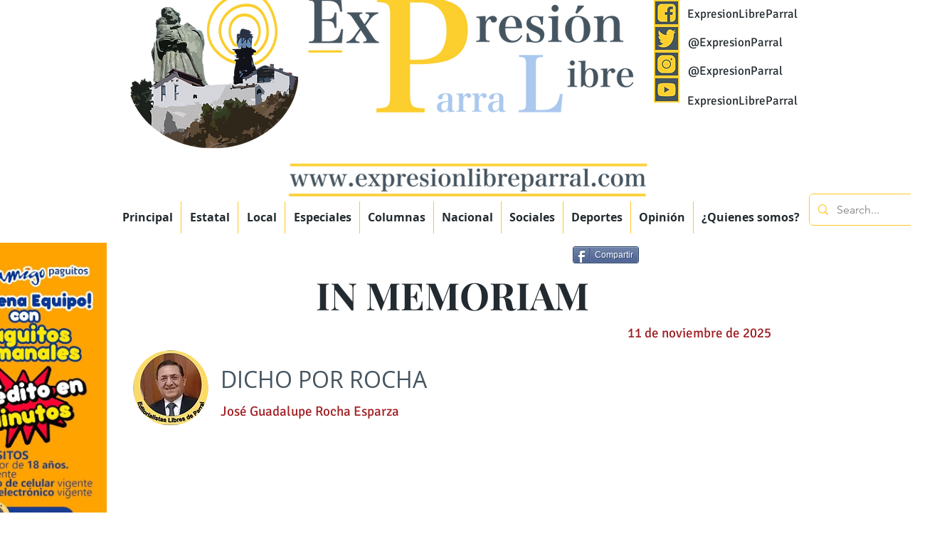

--- FILE ---
content_type: text/html; charset=UTF-8
request_url: https://www.expresionlibreparral.com/opinion/in-memoriam
body_size: 163847
content:
<!DOCTYPE html>
<html lang="es">
<head>
  
  <!-- SEO Tags -->
  <title>IN MEMORIAM | DICHO POR ROCHA</title>
  <meta name="description" content="         "/>
  <link rel="canonical" href="https://www.expresionlibreparral.com/opinion/in-memoriam"/>
  <meta property="og:title" content="IN MEMORIAM | DICHO POR ROCHA"/>
  <meta property="og:description" content="         "/>
  <meta property="og:image" content="https://static.wixstatic.com/media/138c20_8f3e462b9abb42c2a332b5b50bc1ffb9~mv2.jpg/v1/fill/w_495,h_484,al_c,q_80/Dicho%20por%20Rocha.jpg"/>
  <meta property="og:image:width" content="495"/>
  <meta property="og:image:height" content="484"/>
  <meta property="og:url" content="https://www.expresionlibreparral.com/opinion/in-memoriam"/>
  <meta property="og:site_name" content="Expresion Libre "/>
  <meta property="og:type" content="website"/>
  <script type="application/ld+json">[{"@context":"https://schema.org/","@type":"ImageObject","height":484,"width":495,"url":"https://static.wixstatic.com/media/138c20_8f3e462b9abb42c2a332b5b50bc1ffb9~mv2.jpg/v1/fill/w_495,h_484,al_c,q_80/Dicho%20por%20Rocha.jpg"},{"@context":"https://schema.org/","@type":"ImageObject","height":484,"width":495,"url":"https://static.wixstatic.com/media/138c20_ba24908ef3f8408fb8c29dd1192a9325~mv2.jpg/v1/fill/w_495,h_484,al_c,q_80/Sota%2C%20Caballo%2C%20Rey.jpg"}]</script>
  <script type="application/ld+json">{}</script>
  <meta name="fb_admins_meta_tag" content="expresionlibre.parral"/>
  <meta name="google-site-verification" content="jICt9DI-cn-4Py2d5gfotq_MXotjdlSbJ0ln1wsMDls"/>
  <meta property="fb:admins" content="expresionlibre.parral"/>
  <meta name="twitter:card" content="summary_large_image"/>
  <meta name="twitter:title" content="IN MEMORIAM | DICHO POR ROCHA"/>
  <meta name="twitter:description" content="         "/>
  <meta name="twitter:image" content="https://static.wixstatic.com/media/138c20_8f3e462b9abb42c2a332b5b50bc1ffb9~mv2.jpg/v1/fill/w_495,h_484,al_c,q_80/Dicho%20por%20Rocha.jpg"/>

  
  <meta charset='utf-8'>
  <meta name="viewport" content="width=device-width, initial-scale=1" id="wixDesktopViewport" />
  <meta http-equiv="X-UA-Compatible" content="IE=edge">
  <meta name="generator" content="Wix.com Website Builder"/>

  <link rel="icon" sizes="192x192" href="https://static.wixstatic.com/media/e630f8_2b978d11e06747c88091aa825c388d1f%7Emv2.png/v1/fill/w_192%2Ch_192%2Clg_1%2Cusm_0.66_1.00_0.01/e630f8_2b978d11e06747c88091aa825c388d1f%7Emv2.png" type="image/png"/>
  <link rel="shortcut icon" href="https://static.wixstatic.com/media/e630f8_2b978d11e06747c88091aa825c388d1f%7Emv2.png/v1/fill/w_192%2Ch_192%2Clg_1%2Cusm_0.66_1.00_0.01/e630f8_2b978d11e06747c88091aa825c388d1f%7Emv2.png" type="image/png"/>
  <link rel="apple-touch-icon" href="https://static.wixstatic.com/media/e630f8_2b978d11e06747c88091aa825c388d1f%7Emv2.png/v1/fill/w_180%2Ch_180%2Clg_1%2Cusm_0.66_1.00_0.01/e630f8_2b978d11e06747c88091aa825c388d1f%7Emv2.png" type="image/png"/>

  <!-- Safari Pinned Tab Icon -->
  <!-- <link rel="mask-icon" href="https://static.wixstatic.com/media/e630f8_2b978d11e06747c88091aa825c388d1f%7Emv2.png/v1/fill/w_192%2Ch_192%2Clg_1%2Cusm_0.66_1.00_0.01/e630f8_2b978d11e06747c88091aa825c388d1f%7Emv2.png"> -->

  <!-- Original trials -->
  


  <!-- Segmenter Polyfill -->
  <script>
    if (!window.Intl || !window.Intl.Segmenter) {
      (function() {
        var script = document.createElement('script');
        script.src = 'https://static.parastorage.com/unpkg/@formatjs/intl-segmenter@11.7.10/polyfill.iife.js';
        document.head.appendChild(script);
      })();
    }
  </script>

  <!-- Legacy Polyfills -->
  <script nomodule="" src="https://static.parastorage.com/unpkg/core-js-bundle@3.2.1/minified.js"></script>
  <script nomodule="" src="https://static.parastorage.com/unpkg/focus-within-polyfill@5.0.9/dist/focus-within-polyfill.js"></script>

  <!-- Performance API Polyfills -->
  <script>
  (function () {
    var noop = function noop() {};
    if ("performance" in window === false) {
      window.performance = {};
    }
    window.performance.mark = performance.mark || noop;
    window.performance.measure = performance.measure || noop;
    if ("now" in window.performance === false) {
      var nowOffset = Date.now();
      if (performance.timing && performance.timing.navigationStart) {
        nowOffset = performance.timing.navigationStart;
      }
      window.performance.now = function now() {
        return Date.now() - nowOffset;
      };
    }
  })();
  </script>

  <!-- Globals Definitions -->
  <script>
    (function () {
      var now = Date.now()
      window.initialTimestamps = {
        initialTimestamp: now,
        initialRequestTimestamp: Math.round(performance.timeOrigin ? performance.timeOrigin : now - performance.now())
      }

      window.thunderboltTag = "libs-releases-GA-local"
      window.thunderboltVersion = "1.16780.0"
    })();
  </script>

  <!-- Essential Viewer Model -->
  <script type="application/json" id="wix-essential-viewer-model">{"fleetConfig":{"fleetName":"thunderbolt-seo-renderer","type":"GA","code":0},"mode":{"qa":false,"enableTestApi":false,"debug":false,"ssrIndicator":false,"ssrOnly":false,"siteAssetsFallback":"enable","versionIndicator":false},"componentsLibrariesTopology":[{"artifactId":"editor-elements","namespace":"wixui","url":"https:\/\/static.parastorage.com\/services\/editor-elements\/1.14853.0"},{"artifactId":"editor-elements","namespace":"dsgnsys","url":"https:\/\/static.parastorage.com\/services\/editor-elements\/1.14853.0"}],"siteFeaturesConfigs":{"sessionManager":{"isRunningInDifferentSiteContext":false}},"language":{"userLanguage":"es"},"siteAssets":{"clientTopology":{"mediaRootUrl":"https:\/\/static.wixstatic.com","staticMediaUrl":"https:\/\/static.wixstatic.com\/media","moduleRepoUrl":"https:\/\/static.parastorage.com\/unpkg","fileRepoUrl":"https:\/\/static.parastorage.com\/services","viewerAppsUrl":"https:\/\/viewer-apps.parastorage.com","viewerAssetsUrl":"https:\/\/viewer-assets.parastorage.com","siteAssetsUrl":"https:\/\/siteassets.parastorage.com","pageJsonServerUrls":["https:\/\/pages.parastorage.com","https:\/\/staticorigin.wixstatic.com","https:\/\/www.expresionlibreparral.com","https:\/\/fallback.wix.com\/wix-html-editor-pages-webapp\/page"],"pathOfTBModulesInFileRepoForFallback":"wix-thunderbolt\/dist\/"}},"siteFeatures":["accessibility","appMonitoring","assetsLoader","businessLogger","captcha","clickHandlerRegistrar","commonConfig","componentsLoader","componentsRegistry","consentPolicy","cyclicTabbing","domSelectors","dynamicPages","environmentWixCodeSdk","environment","locationWixCodeSdk","mpaNavigation","navigationManager","navigationPhases","ooi","pages","panorama","renderer","reporter","routerFetch","router","scrollRestoration","seoWixCodeSdk","seo","sessionManager","siteMembersWixCodeSdk","siteMembers","siteScrollBlocker","siteWixCodeSdk","speculationRules","ssrCache","stores","structureApi","thunderboltInitializer","tpaCommons","translations","usedPlatformApis","warmupData","windowMessageRegistrar","windowWixCodeSdk","wixCustomElementComponent","wixEmbedsApi","componentsReact","platform"],"site":{"externalBaseUrl":"https:\/\/www.expresionlibreparral.com","isSEO":true},"media":{"staticMediaUrl":"https:\/\/static.wixstatic.com\/media","mediaRootUrl":"https:\/\/static.wixstatic.com\/","staticVideoUrl":"https:\/\/video.wixstatic.com\/"},"requestUrl":"https:\/\/www.expresionlibreparral.com\/opinion\/in-memoriam","rollout":{"siteAssetsVersionsRollout":false,"isDACRollout":1,"isTBRollout":false},"commonConfig":{"brand":"wix","host":"VIEWER","bsi":"","consentPolicy":{},"consentPolicyHeader":{},"siteRevision":"51637","renderingFlow":"NONE","language":"es","locale":"es"},"interactionSampleRatio":0.01,"dynamicModelUrl":"https:\/\/www.expresionlibreparral.com\/_api\/v2\/dynamicmodel","accessTokensUrl":"https:\/\/www.expresionlibreparral.com\/_api\/v1\/access-tokens","isExcludedFromSecurityExperiments":false,"experiments":{"specs.thunderbolt.hardenFetchAndXHR":true,"specs.thunderbolt.securityExperiments":true}}</script>
  <script>window.viewerModel = JSON.parse(document.getElementById('wix-essential-viewer-model').textContent)</script>

  <script>
    window.commonConfig = viewerModel.commonConfig
  </script>

  
  <!-- BEGIN handleAccessTokens bundle -->

  <script data-url="https://static.parastorage.com/services/wix-thunderbolt/dist/handleAccessTokens.inline.4f2f9a53.bundle.min.js">(()=>{"use strict";function e(e){let{context:o,property:r,value:n,enumerable:i=!0}=e,c=e.get,l=e.set;if(!r||void 0===n&&!c&&!l)return new Error("property and value are required");let a=o||globalThis,s=a?.[r],u={};if(void 0!==n)u.value=n;else{if(c){let e=t(c);e&&(u.get=e)}if(l){let e=t(l);e&&(u.set=e)}}let p={...u,enumerable:i||!1,configurable:!1};void 0!==n&&(p.writable=!1);try{Object.defineProperty(a,r,p)}catch(e){return e instanceof TypeError?s:e}return s}function t(e,t){return"function"==typeof e?e:!0===e?.async&&"function"==typeof e.func?t?async function(t){return e.func(t)}:async function(){return e.func()}:"function"==typeof e?.func?e.func:void 0}try{e({property:"strictDefine",value:e})}catch{}try{e({property:"defineStrictObject",value:r})}catch{}try{e({property:"defineStrictMethod",value:n})}catch{}var o=["toString","toLocaleString","valueOf","constructor","prototype"];function r(t){let{context:n,property:c,propertiesToExclude:l=[],skipPrototype:a=!1,hardenPrototypePropertiesToExclude:s=[]}=t;if(!c)return new Error("property is required");let u=(n||globalThis)[c],p={},f=i(n,c);u&&("object"==typeof u||"function"==typeof u)&&Reflect.ownKeys(u).forEach(t=>{if(!l.includes(t)&&!o.includes(t)){let o=i(u,t);if(o&&(o.writable||o.configurable)){let{value:r,get:n,set:i,enumerable:c=!1}=o,l={};void 0!==r?l.value=r:n?l.get=n:i&&(l.set=i);try{let o=e({context:u,property:t,...l,enumerable:c});p[t]=o}catch(e){if(!(e instanceof TypeError))throw e;try{p[t]=o.value||o.get||o.set}catch{}}}}});let d={originalObject:u,originalProperties:p};if(!a&&void 0!==u?.prototype){let e=r({context:u,property:"prototype",propertiesToExclude:s,skipPrototype:!0});e instanceof Error||(d.originalPrototype=e?.originalObject,d.originalPrototypeProperties=e?.originalProperties)}return e({context:n,property:c,value:u,enumerable:f?.enumerable}),d}function n(t,o){let r=(o||globalThis)[t],n=i(o||globalThis,t);return r&&n&&(n.writable||n.configurable)?(Object.freeze(r),e({context:globalThis,property:t,value:r})):r}function i(e,t){if(e&&t)try{return Reflect.getOwnPropertyDescriptor(e,t)}catch{return}}function c(e){if("string"!=typeof e)return e;try{return decodeURIComponent(e).toLowerCase().trim()}catch{return e.toLowerCase().trim()}}function l(e,t){let o="";if("string"==typeof e)o=e.split("=")[0]?.trim()||"";else{if(!e||"string"!=typeof e.name)return!1;o=e.name}return t.has(c(o)||"")}function a(e,t){let o;return o="string"==typeof e?e.split(";").map(e=>e.trim()).filter(e=>e.length>0):e||[],o.filter(e=>!l(e,t))}var s=null;function u(){return null===s&&(s=typeof Document>"u"?void 0:Object.getOwnPropertyDescriptor(Document.prototype,"cookie")),s}function p(t,o){if(!globalThis?.cookieStore)return;let r=globalThis.cookieStore.get.bind(globalThis.cookieStore),n=globalThis.cookieStore.getAll.bind(globalThis.cookieStore),i=globalThis.cookieStore.set.bind(globalThis.cookieStore),c=globalThis.cookieStore.delete.bind(globalThis.cookieStore);return e({context:globalThis.CookieStore.prototype,property:"get",value:async function(e){return l(("string"==typeof e?e:e.name)||"",t)?null:r.call(this,e)},enumerable:!0}),e({context:globalThis.CookieStore.prototype,property:"getAll",value:async function(){return a(await n.apply(this,Array.from(arguments)),t)},enumerable:!0}),e({context:globalThis.CookieStore.prototype,property:"set",value:async function(){let e=Array.from(arguments);if(!l(1===e.length?e[0].name:e[0],t))return i.apply(this,e);o&&console.warn(o)},enumerable:!0}),e({context:globalThis.CookieStore.prototype,property:"delete",value:async function(){let e=Array.from(arguments);if(!l(1===e.length?e[0].name:e[0],t))return c.apply(this,e)},enumerable:!0}),e({context:globalThis.cookieStore,property:"prototype",value:globalThis.CookieStore.prototype,enumerable:!1}),e({context:globalThis,property:"cookieStore",value:globalThis.cookieStore,enumerable:!0}),{get:r,getAll:n,set:i,delete:c}}var f=["TextEncoder","TextDecoder","XMLHttpRequestEventTarget","EventTarget","URL","JSON","Reflect","Object","Array","Map","Set","WeakMap","WeakSet","Promise","Symbol","Error"],d=["addEventListener","removeEventListener","dispatchEvent","encodeURI","encodeURIComponent","decodeURI","decodeURIComponent"];const y=(e,t)=>{try{const o=t?t.get.call(document):document.cookie;return o.split(";").map(e=>e.trim()).filter(t=>t?.startsWith(e))[0]?.split("=")[1]}catch(e){return""}},g=(e="",t="",o="/")=>`${e}=; ${t?`domain=${t};`:""} max-age=0; path=${o}; expires=Thu, 01 Jan 1970 00:00:01 GMT`;function m(){(function(){if("undefined"!=typeof window){const e=performance.getEntriesByType("navigation")[0];return"back_forward"===(e?.type||"")}return!1})()&&function(){const{counter:e}=function(){const e=b("getItem");if(e){const[t,o]=e.split("-"),r=o?parseInt(o,10):0;if(r>=3){const e=t?Number(t):0;if(Date.now()-e>6e4)return{counter:0}}return{counter:r}}return{counter:0}}();e<3?(!function(e=1){b("setItem",`${Date.now()}-${e}`)}(e+1),window.location.reload()):console.error("ATS: Max reload attempts reached")}()}function b(e,t){try{return sessionStorage[e]("reload",t||"")}catch(e){console.error("ATS: Error calling sessionStorage:",e)}}const h="client-session-bind",v="sec-fetch-unsupported",{experiments:w}=window.viewerModel,T=[h,"client-binding",v,"svSession","smSession","server-session-bind","wixSession2","wixSession3"].map(e=>e.toLowerCase()),{cookie:S}=function(t,o){let r=new Set(t);return e({context:document,property:"cookie",set:{func:e=>function(e,t,o,r){let n=u(),i=c(t.split(";")[0]||"")||"";[...o].every(e=>!i.startsWith(e.toLowerCase()))&&n?.set?n.set.call(e,t):r&&console.warn(r)}(document,e,r,o)},get:{func:()=>function(e,t){let o=u();if(!o?.get)throw new Error("Cookie descriptor or getter not available");return a(o.get.call(e),t).join("; ")}(document,r)},enumerable:!0}),{cookieStore:p(r,o),cookie:u()}}(T),k="tbReady",x="security_overrideGlobals",{experiments:E,siteFeaturesConfigs:C,accessTokensUrl:P}=window.viewerModel,R=P,M={},O=(()=>{const e=y(h,S);if(w["specs.thunderbolt.browserCacheReload"]){y(v,S)||e?b("removeItem"):m()}return(()=>{const e=g(h),t=g(h,location.hostname);S.set.call(document,e),S.set.call(document,t)})(),e})();O&&(M["client-binding"]=O);const D=fetch;addEventListener(k,function e(t){const{logger:o}=t.detail;try{window.tb.init({fetch:D,fetchHeaders:M})}catch(e){const t=new Error("TB003");o.meter(`${x}_${t.message}`,{paramsOverrides:{errorType:x,eventString:t.message}}),window?.viewerModel?.mode.debug&&console.error(e)}finally{removeEventListener(k,e)}}),E["specs.thunderbolt.hardenFetchAndXHR"]||(window.fetchDynamicModel=()=>C.sessionManager.isRunningInDifferentSiteContext?Promise.resolve({}):fetch(R,{credentials:"same-origin",headers:M}).then(function(e){if(!e.ok)throw new Error(`[${e.status}]${e.statusText}`);return e.json()}),window.dynamicModelPromise=window.fetchDynamicModel())})();
//# sourceMappingURL=https://static.parastorage.com/services/wix-thunderbolt/dist/handleAccessTokens.inline.4f2f9a53.bundle.min.js.map</script>

<!-- END handleAccessTokens bundle -->

<!-- BEGIN overrideGlobals bundle -->

<script data-url="https://static.parastorage.com/services/wix-thunderbolt/dist/overrideGlobals.inline.ec13bfcf.bundle.min.js">(()=>{"use strict";function e(e){let{context:r,property:o,value:n,enumerable:i=!0}=e,c=e.get,a=e.set;if(!o||void 0===n&&!c&&!a)return new Error("property and value are required");let l=r||globalThis,u=l?.[o],s={};if(void 0!==n)s.value=n;else{if(c){let e=t(c);e&&(s.get=e)}if(a){let e=t(a);e&&(s.set=e)}}let p={...s,enumerable:i||!1,configurable:!1};void 0!==n&&(p.writable=!1);try{Object.defineProperty(l,o,p)}catch(e){return e instanceof TypeError?u:e}return u}function t(e,t){return"function"==typeof e?e:!0===e?.async&&"function"==typeof e.func?t?async function(t){return e.func(t)}:async function(){return e.func()}:"function"==typeof e?.func?e.func:void 0}try{e({property:"strictDefine",value:e})}catch{}try{e({property:"defineStrictObject",value:o})}catch{}try{e({property:"defineStrictMethod",value:n})}catch{}var r=["toString","toLocaleString","valueOf","constructor","prototype"];function o(t){let{context:n,property:c,propertiesToExclude:a=[],skipPrototype:l=!1,hardenPrototypePropertiesToExclude:u=[]}=t;if(!c)return new Error("property is required");let s=(n||globalThis)[c],p={},f=i(n,c);s&&("object"==typeof s||"function"==typeof s)&&Reflect.ownKeys(s).forEach(t=>{if(!a.includes(t)&&!r.includes(t)){let r=i(s,t);if(r&&(r.writable||r.configurable)){let{value:o,get:n,set:i,enumerable:c=!1}=r,a={};void 0!==o?a.value=o:n?a.get=n:i&&(a.set=i);try{let r=e({context:s,property:t,...a,enumerable:c});p[t]=r}catch(e){if(!(e instanceof TypeError))throw e;try{p[t]=r.value||r.get||r.set}catch{}}}}});let d={originalObject:s,originalProperties:p};if(!l&&void 0!==s?.prototype){let e=o({context:s,property:"prototype",propertiesToExclude:u,skipPrototype:!0});e instanceof Error||(d.originalPrototype=e?.originalObject,d.originalPrototypeProperties=e?.originalProperties)}return e({context:n,property:c,value:s,enumerable:f?.enumerable}),d}function n(t,r){let o=(r||globalThis)[t],n=i(r||globalThis,t);return o&&n&&(n.writable||n.configurable)?(Object.freeze(o),e({context:globalThis,property:t,value:o})):o}function i(e,t){if(e&&t)try{return Reflect.getOwnPropertyDescriptor(e,t)}catch{return}}function c(e){if("string"!=typeof e)return e;try{return decodeURIComponent(e).toLowerCase().trim()}catch{return e.toLowerCase().trim()}}function a(e,t){return e instanceof Headers?e.forEach((r,o)=>{l(o,t)||e.delete(o)}):Object.keys(e).forEach(r=>{l(r,t)||delete e[r]}),e}function l(e,t){return!t.has(c(e)||"")}function u(e,t){let r=!0,o=function(e){let t,r;if(globalThis.Request&&e instanceof Request)t=e.url;else{if("function"!=typeof e?.toString)throw new Error("Unsupported type for url");t=e.toString()}try{return new URL(t).pathname}catch{return r=t.replace(/#.+/gi,"").split("?").shift(),r.startsWith("/")?r:`/${r}`}}(e),n=c(o);return n&&t.some(e=>n.includes(e))&&(r=!1),r}function s(t,r,o){let n=fetch,i=XMLHttpRequest,c=new Set(r);function s(){let e=new i,r=e.open,n=e.setRequestHeader;return e.open=function(){let n=Array.from(arguments),i=n[1];if(n.length<2||u(i,t))return r.apply(e,n);throw new Error(o||`Request not allowed for path ${i}`)},e.setRequestHeader=function(t,r){l(decodeURIComponent(t),c)&&n.call(e,t,r)},e}return e({property:"fetch",value:function(){let e=function(e,t){return globalThis.Request&&e[0]instanceof Request&&e[0]?.headers?a(e[0].headers,t):e[1]?.headers&&a(e[1].headers,t),e}(arguments,c);return u(arguments[0],t)?n.apply(globalThis,Array.from(e)):new Promise((e,t)=>{t(new Error(o||`Request not allowed for path ${arguments[0]}`))})},enumerable:!0}),e({property:"XMLHttpRequest",value:s,enumerable:!0}),Object.keys(i).forEach(e=>{s[e]=i[e]}),{fetch:n,XMLHttpRequest:i}}var p=["TextEncoder","TextDecoder","XMLHttpRequestEventTarget","EventTarget","URL","JSON","Reflect","Object","Array","Map","Set","WeakMap","WeakSet","Promise","Symbol","Error"],f=["addEventListener","removeEventListener","dispatchEvent","encodeURI","encodeURIComponent","decodeURI","decodeURIComponent"];const d=function(){let t=globalThis.open,r=document.open;function o(e,r,o){let n="string"!=typeof e,i=t.call(window,e,r,o);return n||e&&function(e){return e.startsWith("//")&&/(?:[a-z0-9](?:[a-z0-9-]{0,61}[a-z0-9])?\.)+[a-z0-9][a-z0-9-]{0,61}[a-z0-9]/g.test(`${location.protocol}:${e}`)&&(e=`${location.protocol}${e}`),!e.startsWith("http")||new URL(e).hostname===location.hostname}(e)?{}:i}return e({property:"open",value:o,context:globalThis,enumerable:!0}),e({property:"open",value:function(e,t,n){return e?o(e,t,n):r.call(document,e||"",t||"",n||"")},context:document,enumerable:!0}),{open:t,documentOpen:r}},y=function(){let t=document.createElement,r=Element.prototype.setAttribute,o=Element.prototype.setAttributeNS;return e({property:"createElement",context:document,value:function(n,i){let a=t.call(document,n,i);if("iframe"===c(n)){e({property:"srcdoc",context:a,get:()=>"",set:()=>{console.warn("`srcdoc` is not allowed in iframe elements.")}});let t=function(e,t){"srcdoc"!==e.toLowerCase()?r.call(a,e,t):console.warn("`srcdoc` attribute is not allowed to be set.")},n=function(e,t,r){"srcdoc"!==t.toLowerCase()?o.call(a,e,t,r):console.warn("`srcdoc` attribute is not allowed to be set.")};a.setAttribute=t,a.setAttributeNS=n}return a},enumerable:!0}),{createElement:t,setAttribute:r,setAttributeNS:o}},m=["client-binding"],b=["/_api/v1/access-tokens","/_api/v2/dynamicmodel","/_api/one-app-session-web/v3/businesses"],h=function(){let t=setTimeout,r=setInterval;return o("setTimeout",0,globalThis),o("setInterval",0,globalThis),{setTimeout:t,setInterval:r};function o(t,r,o){let n=o||globalThis,i=n[t];if(!i||"function"!=typeof i)throw new Error(`Function ${t} not found or is not a function`);e({property:t,value:function(){let e=Array.from(arguments);if("string"!=typeof e[r])return i.apply(n,e);console.warn(`Calling ${t} with a String Argument at index ${r} is not allowed`)},context:o,enumerable:!0})}},v=function(){if(navigator&&"serviceWorker"in navigator){let t=navigator.serviceWorker.register;return e({context:navigator.serviceWorker,property:"register",value:function(){console.log("Service worker registration is not allowed")},enumerable:!0}),{register:t}}return{}};performance.mark("overrideGlobals started");const{isExcludedFromSecurityExperiments:g,experiments:w}=window.viewerModel,E=!g&&w["specs.thunderbolt.securityExperiments"];try{d(),E&&y(),w["specs.thunderbolt.hardenFetchAndXHR"]&&E&&s(b,m),v(),(e=>{let t=[],r=[];r=r.concat(["TextEncoder","TextDecoder"]),e&&(r=r.concat(["XMLHttpRequestEventTarget","EventTarget"])),r=r.concat(["URL","JSON"]),e&&(t=t.concat(["addEventListener","removeEventListener"])),t=t.concat(["encodeURI","encodeURIComponent","decodeURI","decodeURIComponent"]),r=r.concat(["String","Number"]),e&&r.push("Object"),r=r.concat(["Reflect"]),t.forEach(e=>{n(e),["addEventListener","removeEventListener"].includes(e)&&n(e,document)}),r.forEach(e=>{o({property:e})})})(E),E&&h()}catch(e){window?.viewerModel?.mode.debug&&console.error(e);const t=new Error("TB006");window.fedops?.reportError(t,"security_overrideGlobals"),window.Sentry?window.Sentry.captureException(t):globalThis.defineStrictProperty("sentryBuffer",[t],window,!1)}performance.mark("overrideGlobals ended")})();
//# sourceMappingURL=https://static.parastorage.com/services/wix-thunderbolt/dist/overrideGlobals.inline.ec13bfcf.bundle.min.js.map</script>

<!-- END overrideGlobals bundle -->


  
  <script>
    window.commonConfig = viewerModel.commonConfig

	
  </script>

  <!-- Initial CSS -->
  <style data-url="https://static.parastorage.com/services/wix-thunderbolt/dist/main.347af09f.min.css">@keyframes slide-horizontal-new{0%{transform:translateX(100%)}}@keyframes slide-horizontal-old{80%{opacity:1}to{opacity:0;transform:translateX(-100%)}}@keyframes slide-vertical-new{0%{transform:translateY(-100%)}}@keyframes slide-vertical-old{80%{opacity:1}to{opacity:0;transform:translateY(100%)}}@keyframes out-in-new{0%{opacity:0}}@keyframes out-in-old{to{opacity:0}}:root:active-view-transition{view-transition-name:none}::view-transition{pointer-events:none}:root:active-view-transition::view-transition-new(page-group),:root:active-view-transition::view-transition-old(page-group){animation-duration:.6s;cursor:wait;pointer-events:all}:root:active-view-transition-type(SlideHorizontal)::view-transition-old(page-group){animation:slide-horizontal-old .6s cubic-bezier(.83,0,.17,1) forwards;mix-blend-mode:normal}:root:active-view-transition-type(SlideHorizontal)::view-transition-new(page-group){animation:slide-horizontal-new .6s cubic-bezier(.83,0,.17,1) backwards;mix-blend-mode:normal}:root:active-view-transition-type(SlideVertical)::view-transition-old(page-group){animation:slide-vertical-old .6s cubic-bezier(.83,0,.17,1) forwards;mix-blend-mode:normal}:root:active-view-transition-type(SlideVertical)::view-transition-new(page-group){animation:slide-vertical-new .6s cubic-bezier(.83,0,.17,1) backwards;mix-blend-mode:normal}:root:active-view-transition-type(OutIn)::view-transition-old(page-group){animation:out-in-old .35s cubic-bezier(.22,1,.36,1) forwards}:root:active-view-transition-type(OutIn)::view-transition-new(page-group){animation:out-in-new .35s cubic-bezier(.64,0,.78,0) .35s backwards}@media(prefers-reduced-motion:reduce){::view-transition-group(*),::view-transition-new(*),::view-transition-old(*){animation:none!important}}body,html{background:transparent;border:0;margin:0;outline:0;padding:0;vertical-align:baseline}body{--scrollbar-width:0px;font-family:Arial,Helvetica,sans-serif;font-size:10px}body,html{height:100%}body{overflow-x:auto;overflow-y:scroll}body:not(.responsive) #site-root{min-width:var(--site-width);width:100%}body:not([data-js-loaded]) [data-hide-prejs]{visibility:hidden}interact-element{display:contents}#SITE_CONTAINER{position:relative}:root{--one-unit:1vw;--section-max-width:9999px;--spx-stopper-max:9999px;--spx-stopper-min:0px;--browser-zoom:1}@supports(-webkit-appearance:none) and (stroke-color:transparent){:root{--safari-sticky-fix:opacity;--experimental-safari-sticky-fix:translateZ(0)}}@supports(container-type:inline-size){:root{--one-unit:1cqw}}[id^=oldHoverBox-]{mix-blend-mode:plus-lighter;transition:opacity .5s ease,visibility .5s ease}[data-mesh-id$=inlineContent-gridContainer]:has(>[id^=oldHoverBox-]){isolation:isolate}</style>
<style data-url="https://static.parastorage.com/services/wix-thunderbolt/dist/main.renderer.9cb0985f.min.css">a,abbr,acronym,address,applet,b,big,blockquote,button,caption,center,cite,code,dd,del,dfn,div,dl,dt,em,fieldset,font,footer,form,h1,h2,h3,h4,h5,h6,header,i,iframe,img,ins,kbd,label,legend,li,nav,object,ol,p,pre,q,s,samp,section,small,span,strike,strong,sub,sup,table,tbody,td,tfoot,th,thead,title,tr,tt,u,ul,var{background:transparent;border:0;margin:0;outline:0;padding:0;vertical-align:baseline}input,select,textarea{box-sizing:border-box;font-family:Helvetica,Arial,sans-serif}ol,ul{list-style:none}blockquote,q{quotes:none}ins{text-decoration:none}del{text-decoration:line-through}table{border-collapse:collapse;border-spacing:0}a{cursor:pointer;text-decoration:none}.testStyles{overflow-y:hidden}.reset-button{-webkit-appearance:none;background:none;border:0;color:inherit;font:inherit;line-height:normal;outline:0;overflow:visible;padding:0;-webkit-user-select:none;-moz-user-select:none;-ms-user-select:none}:focus{outline:none}body.device-mobile-optimized:not(.disable-site-overflow){overflow-x:hidden;overflow-y:scroll}body.device-mobile-optimized:not(.responsive) #SITE_CONTAINER{margin-left:auto;margin-right:auto;overflow-x:visible;position:relative;width:320px}body.device-mobile-optimized:not(.responsive):not(.blockSiteScrolling) #SITE_CONTAINER{margin-top:0}body.device-mobile-optimized>*{max-width:100%!important}body.device-mobile-optimized #site-root{overflow-x:hidden;overflow-y:hidden}@supports(overflow:clip){body.device-mobile-optimized #site-root{overflow-x:clip;overflow-y:clip}}body.device-mobile-non-optimized #SITE_CONTAINER #site-root{overflow-x:clip;overflow-y:clip}body.device-mobile-non-optimized.fullScreenMode{background-color:#5f6360}body.device-mobile-non-optimized.fullScreenMode #MOBILE_ACTIONS_MENU,body.device-mobile-non-optimized.fullScreenMode #SITE_BACKGROUND,body.device-mobile-non-optimized.fullScreenMode #site-root,body.fullScreenMode #WIX_ADS{visibility:hidden}body.fullScreenMode{overflow-x:hidden!important;overflow-y:hidden!important}body.fullScreenMode.device-mobile-optimized #TINY_MENU{opacity:0;pointer-events:none}body.fullScreenMode-scrollable.device-mobile-optimized{overflow-x:hidden!important;overflow-y:auto!important}body.fullScreenMode-scrollable.device-mobile-optimized #masterPage,body.fullScreenMode-scrollable.device-mobile-optimized #site-root{overflow-x:hidden!important;overflow-y:hidden!important}body.fullScreenMode-scrollable.device-mobile-optimized #SITE_BACKGROUND,body.fullScreenMode-scrollable.device-mobile-optimized #masterPage{height:auto!important}body.fullScreenMode-scrollable.device-mobile-optimized #masterPage.mesh-layout{height:0!important}body.blockSiteScrolling,body.siteScrollingBlocked{position:fixed;width:100%}body.blockSiteScrolling #SITE_CONTAINER{margin-top:calc(var(--blocked-site-scroll-margin-top)*-1)}#site-root{margin:0 auto;min-height:100%;position:relative;top:var(--wix-ads-height)}#site-root img:not([src]){visibility:hidden}#site-root svg img:not([src]){visibility:visible}.auto-generated-link{color:inherit}#SCROLL_TO_BOTTOM,#SCROLL_TO_TOP{height:0}.has-click-trigger{cursor:pointer}.fullScreenOverlay{bottom:0;display:flex;justify-content:center;left:0;overflow-y:hidden;position:fixed;right:0;top:-60px;z-index:1005}.fullScreenOverlay>.fullScreenOverlayContent{bottom:0;left:0;margin:0 auto;overflow:hidden;position:absolute;right:0;top:60px;transform:translateZ(0)}[data-mesh-id$=centeredContent],[data-mesh-id$=form],[data-mesh-id$=inlineContent]{pointer-events:none;position:relative}[data-mesh-id$=-gridWrapper],[data-mesh-id$=-rotated-wrapper]{pointer-events:none}[data-mesh-id$=-gridContainer]>*,[data-mesh-id$=-rotated-wrapper]>*,[data-mesh-id$=inlineContent]>:not([data-mesh-id$=-gridContainer]){pointer-events:auto}.device-mobile-optimized #masterPage.mesh-layout #SOSP_CONTAINER_CUSTOM_ID{grid-area:2/1/3/2;-ms-grid-row:2;position:relative}#masterPage.mesh-layout{-ms-grid-rows:max-content max-content min-content max-content;-ms-grid-columns:100%;align-items:start;display:-ms-grid;display:grid;grid-template-columns:100%;grid-template-rows:max-content max-content min-content max-content;justify-content:stretch}#masterPage.mesh-layout #PAGES_CONTAINER,#masterPage.mesh-layout #SITE_FOOTER-placeholder,#masterPage.mesh-layout #SITE_FOOTER_WRAPPER,#masterPage.mesh-layout #SITE_HEADER-placeholder,#masterPage.mesh-layout #SITE_HEADER_WRAPPER,#masterPage.mesh-layout #SOSP_CONTAINER_CUSTOM_ID[data-state~=mobileView],#masterPage.mesh-layout #soapAfterPagesContainer,#masterPage.mesh-layout #soapBeforePagesContainer{-ms-grid-row-align:start;-ms-grid-column-align:start;-ms-grid-column:1}#masterPage.mesh-layout #SITE_HEADER-placeholder,#masterPage.mesh-layout #SITE_HEADER_WRAPPER{grid-area:1/1/2/2;-ms-grid-row:1}#masterPage.mesh-layout #PAGES_CONTAINER,#masterPage.mesh-layout #soapAfterPagesContainer,#masterPage.mesh-layout #soapBeforePagesContainer{grid-area:3/1/4/2;-ms-grid-row:3}#masterPage.mesh-layout #soapAfterPagesContainer,#masterPage.mesh-layout #soapBeforePagesContainer{width:100%}#masterPage.mesh-layout #PAGES_CONTAINER{align-self:stretch}#masterPage.mesh-layout main#PAGES_CONTAINER{display:block}#masterPage.mesh-layout #SITE_FOOTER-placeholder,#masterPage.mesh-layout #SITE_FOOTER_WRAPPER{grid-area:4/1/5/2;-ms-grid-row:4}#masterPage.mesh-layout #SITE_PAGES,#masterPage.mesh-layout [data-mesh-id=PAGES_CONTAINERcenteredContent],#masterPage.mesh-layout [data-mesh-id=PAGES_CONTAINERinlineContent]{height:100%}#masterPage.mesh-layout.desktop>*{width:100%}#masterPage.mesh-layout #PAGES_CONTAINER,#masterPage.mesh-layout #SITE_FOOTER,#masterPage.mesh-layout #SITE_FOOTER_WRAPPER,#masterPage.mesh-layout #SITE_HEADER,#masterPage.mesh-layout #SITE_HEADER_WRAPPER,#masterPage.mesh-layout #SITE_PAGES,#masterPage.mesh-layout #masterPageinlineContent{position:relative}#masterPage.mesh-layout #SITE_HEADER{grid-area:1/1/2/2}#masterPage.mesh-layout #SITE_FOOTER{grid-area:4/1/5/2}#masterPage.mesh-layout.overflow-x-clip #SITE_FOOTER,#masterPage.mesh-layout.overflow-x-clip #SITE_HEADER{overflow-x:clip}[data-z-counter]{z-index:0}[data-z-counter="0"]{z-index:auto}.wixSiteProperties{-webkit-font-smoothing:antialiased;-moz-osx-font-smoothing:grayscale}:root{--wst-button-color-fill-primary:rgb(var(--color_48));--wst-button-color-border-primary:rgb(var(--color_49));--wst-button-color-text-primary:rgb(var(--color_50));--wst-button-color-fill-primary-hover:rgb(var(--color_51));--wst-button-color-border-primary-hover:rgb(var(--color_52));--wst-button-color-text-primary-hover:rgb(var(--color_53));--wst-button-color-fill-primary-disabled:rgb(var(--color_54));--wst-button-color-border-primary-disabled:rgb(var(--color_55));--wst-button-color-text-primary-disabled:rgb(var(--color_56));--wst-button-color-fill-secondary:rgb(var(--color_57));--wst-button-color-border-secondary:rgb(var(--color_58));--wst-button-color-text-secondary:rgb(var(--color_59));--wst-button-color-fill-secondary-hover:rgb(var(--color_60));--wst-button-color-border-secondary-hover:rgb(var(--color_61));--wst-button-color-text-secondary-hover:rgb(var(--color_62));--wst-button-color-fill-secondary-disabled:rgb(var(--color_63));--wst-button-color-border-secondary-disabled:rgb(var(--color_64));--wst-button-color-text-secondary-disabled:rgb(var(--color_65));--wst-color-fill-base-1:rgb(var(--color_36));--wst-color-fill-base-2:rgb(var(--color_37));--wst-color-fill-base-shade-1:rgb(var(--color_38));--wst-color-fill-base-shade-2:rgb(var(--color_39));--wst-color-fill-base-shade-3:rgb(var(--color_40));--wst-color-fill-accent-1:rgb(var(--color_41));--wst-color-fill-accent-2:rgb(var(--color_42));--wst-color-fill-accent-3:rgb(var(--color_43));--wst-color-fill-accent-4:rgb(var(--color_44));--wst-color-fill-background-primary:rgb(var(--color_11));--wst-color-fill-background-secondary:rgb(var(--color_12));--wst-color-text-primary:rgb(var(--color_15));--wst-color-text-secondary:rgb(var(--color_14));--wst-color-action:rgb(var(--color_18));--wst-color-disabled:rgb(var(--color_39));--wst-color-title:rgb(var(--color_45));--wst-color-subtitle:rgb(var(--color_46));--wst-color-line:rgb(var(--color_47));--wst-font-style-h2:var(--font_2);--wst-font-style-h3:var(--font_3);--wst-font-style-h4:var(--font_4);--wst-font-style-h5:var(--font_5);--wst-font-style-h6:var(--font_6);--wst-font-style-body-large:var(--font_7);--wst-font-style-body-medium:var(--font_8);--wst-font-style-body-small:var(--font_9);--wst-font-style-body-x-small:var(--font_10);--wst-color-custom-1:rgb(var(--color_13));--wst-color-custom-2:rgb(var(--color_16));--wst-color-custom-3:rgb(var(--color_17));--wst-color-custom-4:rgb(var(--color_19));--wst-color-custom-5:rgb(var(--color_20));--wst-color-custom-6:rgb(var(--color_21));--wst-color-custom-7:rgb(var(--color_22));--wst-color-custom-8:rgb(var(--color_23));--wst-color-custom-9:rgb(var(--color_24));--wst-color-custom-10:rgb(var(--color_25));--wst-color-custom-11:rgb(var(--color_26));--wst-color-custom-12:rgb(var(--color_27));--wst-color-custom-13:rgb(var(--color_28));--wst-color-custom-14:rgb(var(--color_29));--wst-color-custom-15:rgb(var(--color_30));--wst-color-custom-16:rgb(var(--color_31));--wst-color-custom-17:rgb(var(--color_32));--wst-color-custom-18:rgb(var(--color_33));--wst-color-custom-19:rgb(var(--color_34));--wst-color-custom-20:rgb(var(--color_35))}.wix-presets-wrapper{display:contents}</style>

  <meta name="format-detection" content="telephone=no">
  <meta name="skype_toolbar" content="skype_toolbar_parser_compatible">
  
  

  

  

  <!-- head performance data start -->
  
  <!-- head performance data end -->
  

    


    
<style data-href="https://static.parastorage.com/services/editor-elements-library/dist/thunderbolt/rb_wixui.thunderbolt_bootstrap-classic.72e6a2a3.min.css">.PlZyDq{touch-action:manipulation}.uDW_Qe{align-items:center;box-sizing:border-box;display:flex;justify-content:var(--label-align);min-width:100%;text-align:initial;width:-moz-max-content;width:max-content}.uDW_Qe:before{max-width:var(--margin-start,0)}.uDW_Qe:after,.uDW_Qe:before{align-self:stretch;content:"";flex-grow:1}.uDW_Qe:after{max-width:var(--margin-end,0)}.FubTgk{height:100%}.FubTgk .uDW_Qe{border-radius:var(--corvid-border-radius,var(--rd,0));bottom:0;box-shadow:var(--shd,0 1px 4px rgba(0,0,0,.6));left:0;position:absolute;right:0;top:0;transition:var(--trans1,border-color .4s ease 0s,background-color .4s ease 0s)}.FubTgk .uDW_Qe:link,.FubTgk .uDW_Qe:visited{border-color:transparent}.FubTgk .l7_2fn{color:var(--corvid-color,rgb(var(--txt,var(--color_15,color_15))));font:var(--fnt,var(--font_5));margin:0;position:relative;transition:var(--trans2,color .4s ease 0s);white-space:nowrap}.FubTgk[aria-disabled=false] .uDW_Qe{background-color:var(--corvid-background-color,rgba(var(--bg,var(--color_17,color_17)),var(--alpha-bg,1)));border:solid var(--corvid-border-color,rgba(var(--brd,var(--color_15,color_15)),var(--alpha-brd,1))) var(--corvid-border-width,var(--brw,0));cursor:pointer!important}:host(.device-mobile-optimized) .FubTgk[aria-disabled=false]:active .uDW_Qe,body.device-mobile-optimized .FubTgk[aria-disabled=false]:active .uDW_Qe{background-color:var(--corvid-hover-background-color,rgba(var(--bgh,var(--color_18,color_18)),var(--alpha-bgh,1)));border-color:var(--corvid-hover-border-color,rgba(var(--brdh,var(--color_15,color_15)),var(--alpha-brdh,1)))}:host(.device-mobile-optimized) .FubTgk[aria-disabled=false]:active .l7_2fn,body.device-mobile-optimized .FubTgk[aria-disabled=false]:active .l7_2fn{color:var(--corvid-hover-color,rgb(var(--txth,var(--color_15,color_15))))}:host(:not(.device-mobile-optimized)) .FubTgk[aria-disabled=false]:hover .uDW_Qe,body:not(.device-mobile-optimized) .FubTgk[aria-disabled=false]:hover .uDW_Qe{background-color:var(--corvid-hover-background-color,rgba(var(--bgh,var(--color_18,color_18)),var(--alpha-bgh,1)));border-color:var(--corvid-hover-border-color,rgba(var(--brdh,var(--color_15,color_15)),var(--alpha-brdh,1)))}:host(:not(.device-mobile-optimized)) .FubTgk[aria-disabled=false]:hover .l7_2fn,body:not(.device-mobile-optimized) .FubTgk[aria-disabled=false]:hover .l7_2fn{color:var(--corvid-hover-color,rgb(var(--txth,var(--color_15,color_15))))}.FubTgk[aria-disabled=true] .uDW_Qe{background-color:var(--corvid-disabled-background-color,rgba(var(--bgd,204,204,204),var(--alpha-bgd,1)));border-color:var(--corvid-disabled-border-color,rgba(var(--brdd,204,204,204),var(--alpha-brdd,1)));border-style:solid;border-width:var(--corvid-border-width,var(--brw,0))}.FubTgk[aria-disabled=true] .l7_2fn{color:var(--corvid-disabled-color,rgb(var(--txtd,255,255,255)))}.uUxqWY{align-items:center;box-sizing:border-box;display:flex;justify-content:var(--label-align);min-width:100%;text-align:initial;width:-moz-max-content;width:max-content}.uUxqWY:before{max-width:var(--margin-start,0)}.uUxqWY:after,.uUxqWY:before{align-self:stretch;content:"";flex-grow:1}.uUxqWY:after{max-width:var(--margin-end,0)}.Vq4wYb[aria-disabled=false] .uUxqWY{cursor:pointer}:host(.device-mobile-optimized) .Vq4wYb[aria-disabled=false]:active .wJVzSK,body.device-mobile-optimized .Vq4wYb[aria-disabled=false]:active .wJVzSK{color:var(--corvid-hover-color,rgb(var(--txth,var(--color_15,color_15))));transition:var(--trans,color .4s ease 0s)}:host(:not(.device-mobile-optimized)) .Vq4wYb[aria-disabled=false]:hover .wJVzSK,body:not(.device-mobile-optimized) .Vq4wYb[aria-disabled=false]:hover .wJVzSK{color:var(--corvid-hover-color,rgb(var(--txth,var(--color_15,color_15))));transition:var(--trans,color .4s ease 0s)}.Vq4wYb .uUxqWY{bottom:0;left:0;position:absolute;right:0;top:0}.Vq4wYb .wJVzSK{color:var(--corvid-color,rgb(var(--txt,var(--color_15,color_15))));font:var(--fnt,var(--font_5));transition:var(--trans,color .4s ease 0s);white-space:nowrap}.Vq4wYb[aria-disabled=true] .wJVzSK{color:var(--corvid-disabled-color,rgb(var(--txtd,255,255,255)))}:host(:not(.device-mobile-optimized)) .CohWsy,body:not(.device-mobile-optimized) .CohWsy{display:flex}:host(:not(.device-mobile-optimized)) .V5AUxf,body:not(.device-mobile-optimized) .V5AUxf{-moz-column-gap:var(--margin);column-gap:var(--margin);direction:var(--direction);display:flex;margin:0 auto;position:relative;width:calc(100% - var(--padding)*2)}:host(:not(.device-mobile-optimized)) .V5AUxf>*,body:not(.device-mobile-optimized) .V5AUxf>*{direction:ltr;flex:var(--column-flex) 1 0%;left:0;margin-bottom:var(--padding);margin-top:var(--padding);min-width:0;position:relative;top:0}:host(.device-mobile-optimized) .V5AUxf,body.device-mobile-optimized .V5AUxf{display:block;padding-bottom:var(--padding-y);padding-left:var(--padding-x,0);padding-right:var(--padding-x,0);padding-top:var(--padding-y);position:relative}:host(.device-mobile-optimized) .V5AUxf>*,body.device-mobile-optimized .V5AUxf>*{margin-bottom:var(--margin);position:relative}:host(.device-mobile-optimized) .V5AUxf>:first-child,body.device-mobile-optimized .V5AUxf>:first-child{margin-top:var(--firstChildMarginTop,0)}:host(.device-mobile-optimized) .V5AUxf>:last-child,body.device-mobile-optimized .V5AUxf>:last-child{margin-bottom:var(--lastChildMarginBottom)}.LIhNy3{backface-visibility:hidden}.jhxvbR,.mtrorN{display:block;height:100%;width:100%}.jhxvbR img{max-width:var(--wix-img-max-width,100%)}.jhxvbR[data-animate-blur] img{filter:blur(9px);transition:filter .8s ease-in}.jhxvbR[data-animate-blur] img[data-load-done]{filter:none}.if7Vw2{height:100%;left:0;-webkit-mask-image:var(--mask-image,none);mask-image:var(--mask-image,none);-webkit-mask-position:var(--mask-position,0);mask-position:var(--mask-position,0);-webkit-mask-repeat:var(--mask-repeat,no-repeat);mask-repeat:var(--mask-repeat,no-repeat);-webkit-mask-size:var(--mask-size,100%);mask-size:var(--mask-size,100%);overflow:hidden;pointer-events:var(--fill-layer-background-media-pointer-events);position:absolute;top:0;width:100%}.if7Vw2.f0uTJH{clip:rect(0,auto,auto,0)}.if7Vw2 .i1tH8h{height:100%;position:absolute;top:0;width:100%}.if7Vw2 .DXi4PB{height:var(--fill-layer-image-height,100%);opacity:var(--fill-layer-image-opacity)}.if7Vw2 .DXi4PB img{height:100%;width:100%}@supports(-webkit-hyphens:none){.if7Vw2.f0uTJH{clip:auto;-webkit-clip-path:inset(0)}}.wG8dni{height:100%}.tcElKx{background-color:var(--bg-overlay-color);background-image:var(--bg-gradient);transition:var(--inherit-transition)}.ImALHf,.Ybjs9b{opacity:var(--fill-layer-video-opacity)}.UWmm3w{bottom:var(--media-padding-bottom);height:var(--media-padding-height);position:absolute;top:var(--media-padding-top);width:100%}.Yjj1af{transform:scale(var(--scale,1));transition:var(--transform-duration,transform 0s)}.ImALHf{height:100%;position:relative;width:100%}.KCM6zk{opacity:var(--fill-layer-video-opacity,var(--fill-layer-image-opacity,1))}.KCM6zk .DXi4PB,.KCM6zk .ImALHf,.KCM6zk .Ybjs9b{opacity:1}._uqPqy{clip-path:var(--fill-layer-clip)}._uqPqy,.eKyYhK{position:absolute;top:0}._uqPqy,.eKyYhK,.x0mqQS img{height:100%;width:100%}.pnCr6P{opacity:0}.blf7sp,.pnCr6P{position:absolute;top:0}.blf7sp{height:0;left:0;overflow:hidden;width:0}.rWP3Gv{left:0;pointer-events:var(--fill-layer-background-media-pointer-events);position:var(--fill-layer-background-media-position)}.Tr4n3d,.rWP3Gv,.wRqk6s{height:100%;top:0;width:100%}.wRqk6s{position:absolute}.Tr4n3d{background-color:var(--fill-layer-background-overlay-color);opacity:var(--fill-layer-background-overlay-blend-opacity-fallback,1);position:var(--fill-layer-background-overlay-position);transform:var(--fill-layer-background-overlay-transform)}@supports(mix-blend-mode:overlay){.Tr4n3d{mix-blend-mode:var(--fill-layer-background-overlay-blend-mode);opacity:var(--fill-layer-background-overlay-blend-opacity,1)}}.VXAmO2{--divider-pin-height__:min(1,calc(var(--divider-layers-pin-factor__) + 1));--divider-pin-layer-height__:var( --divider-layers-pin-factor__ );--divider-pin-border__:min(1,calc(var(--divider-layers-pin-factor__) / -1 + 1));height:calc(var(--divider-height__) + var(--divider-pin-height__)*var(--divider-layers-size__)*var(--divider-layers-y__))}.VXAmO2,.VXAmO2 .dy3w_9{left:0;position:absolute;width:100%}.VXAmO2 .dy3w_9{--divider-layer-i__:var(--divider-layer-i,0);background-position:left calc(50% + var(--divider-offset-x__) + var(--divider-layers-x__)*var(--divider-layer-i__)) bottom;background-repeat:repeat-x;border-bottom-style:solid;border-bottom-width:calc(var(--divider-pin-border__)*var(--divider-layer-i__)*var(--divider-layers-y__));height:calc(var(--divider-height__) + var(--divider-pin-layer-height__)*var(--divider-layer-i__)*var(--divider-layers-y__));opacity:calc(1 - var(--divider-layer-i__)/(var(--divider-layer-i__) + 1))}.UORcXs{--divider-height__:var(--divider-top-height,auto);--divider-offset-x__:var(--divider-top-offset-x,0px);--divider-layers-size__:var(--divider-top-layers-size,0);--divider-layers-y__:var(--divider-top-layers-y,0px);--divider-layers-x__:var(--divider-top-layers-x,0px);--divider-layers-pin-factor__:var(--divider-top-layers-pin-factor,0);border-top:var(--divider-top-padding,0) solid var(--divider-top-color,currentColor);opacity:var(--divider-top-opacity,1);top:0;transform:var(--divider-top-flip,scaleY(-1))}.UORcXs .dy3w_9{background-image:var(--divider-top-image,none);background-size:var(--divider-top-size,contain);border-color:var(--divider-top-color,currentColor);bottom:0;filter:var(--divider-top-filter,none)}.UORcXs .dy3w_9[data-divider-layer="1"]{display:var(--divider-top-layer-1-display,block)}.UORcXs .dy3w_9[data-divider-layer="2"]{display:var(--divider-top-layer-2-display,block)}.UORcXs .dy3w_9[data-divider-layer="3"]{display:var(--divider-top-layer-3-display,block)}.Io4VUz{--divider-height__:var(--divider-bottom-height,auto);--divider-offset-x__:var(--divider-bottom-offset-x,0px);--divider-layers-size__:var(--divider-bottom-layers-size,0);--divider-layers-y__:var(--divider-bottom-layers-y,0px);--divider-layers-x__:var(--divider-bottom-layers-x,0px);--divider-layers-pin-factor__:var(--divider-bottom-layers-pin-factor,0);border-bottom:var(--divider-bottom-padding,0) solid var(--divider-bottom-color,currentColor);bottom:0;opacity:var(--divider-bottom-opacity,1);transform:var(--divider-bottom-flip,none)}.Io4VUz .dy3w_9{background-image:var(--divider-bottom-image,none);background-size:var(--divider-bottom-size,contain);border-color:var(--divider-bottom-color,currentColor);bottom:0;filter:var(--divider-bottom-filter,none)}.Io4VUz .dy3w_9[data-divider-layer="1"]{display:var(--divider-bottom-layer-1-display,block)}.Io4VUz .dy3w_9[data-divider-layer="2"]{display:var(--divider-bottom-layer-2-display,block)}.Io4VUz .dy3w_9[data-divider-layer="3"]{display:var(--divider-bottom-layer-3-display,block)}.YzqVVZ{overflow:visible;position:relative}.mwF7X1{backface-visibility:hidden}.YGilLk{cursor:pointer}.Tj01hh{display:block}.MW5IWV,.Tj01hh{height:100%;width:100%}.MW5IWV{left:0;-webkit-mask-image:var(--mask-image,none);mask-image:var(--mask-image,none);-webkit-mask-position:var(--mask-position,0);mask-position:var(--mask-position,0);-webkit-mask-repeat:var(--mask-repeat,no-repeat);mask-repeat:var(--mask-repeat,no-repeat);-webkit-mask-size:var(--mask-size,100%);mask-size:var(--mask-size,100%);overflow:hidden;pointer-events:var(--fill-layer-background-media-pointer-events);position:absolute;top:0}.MW5IWV.N3eg0s{clip:rect(0,auto,auto,0)}.MW5IWV .Kv1aVt{height:100%;position:absolute;top:0;width:100%}.MW5IWV .dLPlxY{height:var(--fill-layer-image-height,100%);opacity:var(--fill-layer-image-opacity)}.MW5IWV .dLPlxY img{height:100%;width:100%}@supports(-webkit-hyphens:none){.MW5IWV.N3eg0s{clip:auto;-webkit-clip-path:inset(0)}}.VgO9Yg{height:100%}.LWbAav{background-color:var(--bg-overlay-color);background-image:var(--bg-gradient);transition:var(--inherit-transition)}.K_YxMd,.yK6aSC{opacity:var(--fill-layer-video-opacity)}.NGjcJN{bottom:var(--media-padding-bottom);height:var(--media-padding-height);position:absolute;top:var(--media-padding-top);width:100%}.mNGsUM{transform:scale(var(--scale,1));transition:var(--transform-duration,transform 0s)}.K_YxMd{height:100%;position:relative;width:100%}wix-media-canvas{display:block;height:100%}.I8xA4L{opacity:var(--fill-layer-video-opacity,var(--fill-layer-image-opacity,1))}.I8xA4L .K_YxMd,.I8xA4L .dLPlxY,.I8xA4L .yK6aSC{opacity:1}.bX9O_S{clip-path:var(--fill-layer-clip)}.Z_wCwr,.bX9O_S{position:absolute;top:0}.Jxk_UL img,.Z_wCwr,.bX9O_S{height:100%;width:100%}.K8MSra{opacity:0}.K8MSra,.YTb3b4{position:absolute;top:0}.YTb3b4{height:0;left:0;overflow:hidden;width:0}.SUz0WK{left:0;pointer-events:var(--fill-layer-background-media-pointer-events);position:var(--fill-layer-background-media-position)}.FNxOn5,.SUz0WK,.m4khSP{height:100%;top:0;width:100%}.FNxOn5{position:absolute}.m4khSP{background-color:var(--fill-layer-background-overlay-color);opacity:var(--fill-layer-background-overlay-blend-opacity-fallback,1);position:var(--fill-layer-background-overlay-position);transform:var(--fill-layer-background-overlay-transform)}@supports(mix-blend-mode:overlay){.m4khSP{mix-blend-mode:var(--fill-layer-background-overlay-blend-mode);opacity:var(--fill-layer-background-overlay-blend-opacity,1)}}._C0cVf{bottom:0;left:0;position:absolute;right:0;top:0;width:100%}.hFwGTD{transform:translateY(-100%);transition:.2s ease-in}.IQgXoP{transition:.2s}.Nr3Nid{opacity:0;transition:.2s ease-in}.Nr3Nid.l4oO6c{z-index:-1!important}.iQuoC4{opacity:1;transition:.2s}.CJF7A2{height:auto}.CJF7A2,.U4Bvut{position:relative;width:100%}:host(:not(.device-mobile-optimized)) .G5K6X8,body:not(.device-mobile-optimized) .G5K6X8{margin-left:calc((100% - var(--site-width))/2);width:var(--site-width)}.xU8fqS[data-focuscycled=active]{outline:1px solid transparent}.xU8fqS[data-focuscycled=active]:not(:focus-within){outline:2px solid transparent;transition:outline .01s ease}.xU8fqS ._4XcTfy{background-color:var(--screenwidth-corvid-background-color,rgba(var(--bg,var(--color_11,color_11)),var(--alpha-bg,1)));border-bottom:var(--brwb,0) solid var(--screenwidth-corvid-border-color,rgba(var(--brd,var(--color_15,color_15)),var(--alpha-brd,1)));border-top:var(--brwt,0) solid var(--screenwidth-corvid-border-color,rgba(var(--brd,var(--color_15,color_15)),var(--alpha-brd,1)));bottom:0;box-shadow:var(--shd,0 0 5px rgba(0,0,0,.7));left:0;position:absolute;right:0;top:0}.xU8fqS .gUbusX{background-color:rgba(var(--bgctr,var(--color_11,color_11)),var(--alpha-bgctr,1));border-radius:var(--rd,0);bottom:var(--brwb,0);top:var(--brwt,0)}.xU8fqS .G5K6X8,.xU8fqS .gUbusX{left:0;position:absolute;right:0}.xU8fqS .G5K6X8{bottom:0;top:0}:host(.device-mobile-optimized) .xU8fqS .G5K6X8,body.device-mobile-optimized .xU8fqS .G5K6X8{left:10px;right:10px}.SPY_vo{pointer-events:none}.BmZ5pC{min-height:calc(100vh - var(--wix-ads-height));min-width:var(--site-width);position:var(--bg-position);top:var(--wix-ads-height)}.BmZ5pC,.nTOEE9{height:100%;width:100%}.nTOEE9{overflow:hidden;position:relative}.nTOEE9.sqUyGm:hover{cursor:url([data-uri]),auto}.nTOEE9.C_JY0G:hover{cursor:url([data-uri]),auto}.RZQnmg{background-color:rgb(var(--color_11));border-radius:50%;bottom:12px;height:40px;opacity:0;pointer-events:none;position:absolute;right:12px;width:40px}.RZQnmg path{fill:rgb(var(--color_15))}.RZQnmg:focus{cursor:auto;opacity:1;pointer-events:auto}.rYiAuL{cursor:pointer}.gSXewE{height:0;left:0;overflow:hidden;top:0;width:0}.OJQ_3L,.gSXewE{position:absolute}.OJQ_3L{background-color:rgb(var(--color_11));border-radius:300px;bottom:0;cursor:pointer;height:40px;margin:16px 16px;opacity:0;pointer-events:none;right:0;width:40px}.OJQ_3L path{fill:rgb(var(--color_12))}.OJQ_3L:focus{cursor:auto;opacity:1;pointer-events:auto}.j7pOnl{box-sizing:border-box;height:100%;width:100%}.BI8PVQ{min-height:var(--image-min-height);min-width:var(--image-min-width)}.BI8PVQ img,img.BI8PVQ{filter:var(--filter-effect-svg-url);-webkit-mask-image:var(--mask-image,none);mask-image:var(--mask-image,none);-webkit-mask-position:var(--mask-position,0);mask-position:var(--mask-position,0);-webkit-mask-repeat:var(--mask-repeat,no-repeat);mask-repeat:var(--mask-repeat,no-repeat);-webkit-mask-size:var(--mask-size,100% 100%);mask-size:var(--mask-size,100% 100%);-o-object-position:var(--object-position);object-position:var(--object-position)}.MazNVa{left:var(--left,auto);position:var(--position-fixed,static);top:var(--top,auto);z-index:var(--z-index,auto)}.MazNVa .BI8PVQ img{box-shadow:0 0 0 #000;position:static;-webkit-user-select:none;-moz-user-select:none;-ms-user-select:none;user-select:none}.MazNVa .j7pOnl{display:block;overflow:hidden}.MazNVa .BI8PVQ{overflow:hidden}.c7cMWz{bottom:0;left:0;position:absolute;right:0;top:0}.FVGvCX{height:auto;position:relative;width:100%}body:not(.responsive) .zK7MhX{align-self:start;grid-area:1/1/1/1;height:100%;justify-self:stretch;left:0;position:relative}:host(:not(.device-mobile-optimized)) .c7cMWz,body:not(.device-mobile-optimized) .c7cMWz{margin-left:calc((100% - var(--site-width))/2);width:var(--site-width)}.fEm0Bo .c7cMWz{background-color:rgba(var(--bg,var(--color_11,color_11)),var(--alpha-bg,1));overflow:hidden}:host(.device-mobile-optimized) .c7cMWz,body.device-mobile-optimized .c7cMWz{left:10px;right:10px}.PFkO7r{bottom:0;left:0;position:absolute;right:0;top:0}.HT5ybB{height:auto;position:relative;width:100%}body:not(.responsive) .dBAkHi{align-self:start;grid-area:1/1/1/1;height:100%;justify-self:stretch;left:0;position:relative}:host(:not(.device-mobile-optimized)) .PFkO7r,body:not(.device-mobile-optimized) .PFkO7r{margin-left:calc((100% - var(--site-width))/2);width:var(--site-width)}:host(.device-mobile-optimized) .PFkO7r,body.device-mobile-optimized .PFkO7r{left:10px;right:10px}</style>
<style data-href="https://static.parastorage.com/services/editor-elements-library/dist/thunderbolt/rb_wixui.thunderbolt_bootstrap.a1b00b19.min.css">.cwL6XW{cursor:pointer}.sNF2R0{opacity:0}.hLoBV3{transition:opacity var(--transition-duration) cubic-bezier(.37,0,.63,1)}.Rdf41z,.hLoBV3{opacity:1}.ftlZWo{transition:opacity var(--transition-duration) cubic-bezier(.37,0,.63,1)}.ATGlOr,.ftlZWo{opacity:0}.KQSXD0{transition:opacity var(--transition-duration) cubic-bezier(.64,0,.78,0)}.KQSXD0,.pagQKE{opacity:1}._6zG5H{opacity:0;transition:opacity var(--transition-duration) cubic-bezier(.22,1,.36,1)}.BB49uC{transform:translateX(100%)}.j9xE1V{transition:transform var(--transition-duration) cubic-bezier(.87,0,.13,1)}.ICs7Rs,.j9xE1V{transform:translateX(0)}.DxijZJ{transition:transform var(--transition-duration) cubic-bezier(.87,0,.13,1)}.B5kjYq,.DxijZJ{transform:translateX(-100%)}.cJijIV{transition:transform var(--transition-duration) cubic-bezier(.87,0,.13,1)}.cJijIV,.hOxaWM{transform:translateX(0)}.T9p3fN{transform:translateX(100%);transition:transform var(--transition-duration) cubic-bezier(.87,0,.13,1)}.qDxYJm{transform:translateY(100%)}.aA9V0P{transition:transform var(--transition-duration) cubic-bezier(.87,0,.13,1)}.YPXPAS,.aA9V0P{transform:translateY(0)}.Xf2zsA{transition:transform var(--transition-duration) cubic-bezier(.87,0,.13,1)}.Xf2zsA,.y7Kt7s{transform:translateY(-100%)}.EeUgMu{transition:transform var(--transition-duration) cubic-bezier(.87,0,.13,1)}.EeUgMu,.fdHrtm{transform:translateY(0)}.WIFaG4{transform:translateY(100%);transition:transform var(--transition-duration) cubic-bezier(.87,0,.13,1)}body:not(.responsive) .JsJXaX{overflow-x:clip}:root:active-view-transition .JsJXaX{view-transition-name:page-group}.AnQkDU{display:grid;grid-template-columns:1fr;grid-template-rows:1fr;height:100%}.AnQkDU>div{align-self:stretch!important;grid-area:1/1/2/2;justify-self:stretch!important}.StylableButton2545352419__root{-archetype:box;border:none;box-sizing:border-box;cursor:pointer;display:block;height:100%;min-height:10px;min-width:10px;padding:0;touch-action:manipulation;width:100%}.StylableButton2545352419__root[disabled]{pointer-events:none}.StylableButton2545352419__root:not(:hover):not([disabled]).StylableButton2545352419--hasBackgroundColor{background-color:var(--corvid-background-color)!important}.StylableButton2545352419__root:hover:not([disabled]).StylableButton2545352419--hasHoverBackgroundColor{background-color:var(--corvid-hover-background-color)!important}.StylableButton2545352419__root:not(:hover)[disabled].StylableButton2545352419--hasDisabledBackgroundColor{background-color:var(--corvid-disabled-background-color)!important}.StylableButton2545352419__root:not(:hover):not([disabled]).StylableButton2545352419--hasBorderColor{border-color:var(--corvid-border-color)!important}.StylableButton2545352419__root:hover:not([disabled]).StylableButton2545352419--hasHoverBorderColor{border-color:var(--corvid-hover-border-color)!important}.StylableButton2545352419__root:not(:hover)[disabled].StylableButton2545352419--hasDisabledBorderColor{border-color:var(--corvid-disabled-border-color)!important}.StylableButton2545352419__root.StylableButton2545352419--hasBorderRadius{border-radius:var(--corvid-border-radius)!important}.StylableButton2545352419__root.StylableButton2545352419--hasBorderWidth{border-width:var(--corvid-border-width)!important}.StylableButton2545352419__root:not(:hover):not([disabled]).StylableButton2545352419--hasColor,.StylableButton2545352419__root:not(:hover):not([disabled]).StylableButton2545352419--hasColor .StylableButton2545352419__label{color:var(--corvid-color)!important}.StylableButton2545352419__root:hover:not([disabled]).StylableButton2545352419--hasHoverColor,.StylableButton2545352419__root:hover:not([disabled]).StylableButton2545352419--hasHoverColor .StylableButton2545352419__label{color:var(--corvid-hover-color)!important}.StylableButton2545352419__root:not(:hover)[disabled].StylableButton2545352419--hasDisabledColor,.StylableButton2545352419__root:not(:hover)[disabled].StylableButton2545352419--hasDisabledColor .StylableButton2545352419__label{color:var(--corvid-disabled-color)!important}.StylableButton2545352419__link{-archetype:box;box-sizing:border-box;color:#000;text-decoration:none}.StylableButton2545352419__container{align-items:center;display:flex;flex-basis:auto;flex-direction:row;flex-grow:1;height:100%;justify-content:center;overflow:hidden;transition:all .2s ease,visibility 0s;width:100%}.StylableButton2545352419__label{-archetype:text;-controller-part-type:LayoutChildDisplayDropdown,LayoutFlexChildSpacing(first);max-width:100%;min-width:1.8em;overflow:hidden;text-align:center;text-overflow:ellipsis;transition:inherit;white-space:nowrap}.StylableButton2545352419__root.StylableButton2545352419--isMaxContent .StylableButton2545352419__label{text-overflow:unset}.StylableButton2545352419__root.StylableButton2545352419--isWrapText .StylableButton2545352419__label{min-width:10px;overflow-wrap:break-word;white-space:break-spaces;word-break:break-word}.StylableButton2545352419__icon{-archetype:icon;-controller-part-type:LayoutChildDisplayDropdown,LayoutFlexChildSpacing(last);flex-shrink:0;height:50px;min-width:1px;transition:inherit}.StylableButton2545352419__icon.StylableButton2545352419--override{display:block!important}.StylableButton2545352419__icon svg,.StylableButton2545352419__icon>span{display:flex;height:inherit;width:inherit}.StylableButton2545352419__root:not(:hover):not([disalbed]).StylableButton2545352419--hasIconColor .StylableButton2545352419__icon svg{fill:var(--corvid-icon-color)!important;stroke:var(--corvid-icon-color)!important}.StylableButton2545352419__root:hover:not([disabled]).StylableButton2545352419--hasHoverIconColor .StylableButton2545352419__icon svg{fill:var(--corvid-hover-icon-color)!important;stroke:var(--corvid-hover-icon-color)!important}.StylableButton2545352419__root:not(:hover)[disabled].StylableButton2545352419--hasDisabledIconColor .StylableButton2545352419__icon svg{fill:var(--corvid-disabled-icon-color)!important;stroke:var(--corvid-disabled-icon-color)!important}.aeyn4z{bottom:0;left:0;position:absolute;right:0;top:0}.qQrFOK{cursor:pointer}.VDJedC{-webkit-tap-highlight-color:rgba(0,0,0,0);fill:var(--corvid-fill-color,var(--fill));fill-opacity:var(--fill-opacity);stroke:var(--corvid-stroke-color,var(--stroke));stroke-opacity:var(--stroke-opacity);stroke-width:var(--stroke-width);filter:var(--drop-shadow,none);opacity:var(--opacity);transform:var(--flip)}.VDJedC,.VDJedC svg{bottom:0;left:0;position:absolute;right:0;top:0}.VDJedC svg{height:var(--svg-calculated-height,100%);margin:auto;padding:var(--svg-calculated-padding,0);width:var(--svg-calculated-width,100%)}.VDJedC svg:not([data-type=ugc]){overflow:visible}.l4CAhn *{vector-effect:non-scaling-stroke}.Z_l5lU{-webkit-text-size-adjust:100%;-moz-text-size-adjust:100%;text-size-adjust:100%}ol.font_100,ul.font_100{color:#080808;font-family:"Arial, Helvetica, sans-serif",serif;font-size:10px;font-style:normal;font-variant:normal;font-weight:400;letter-spacing:normal;line-height:normal;margin:0;text-decoration:none}ol.font_100 li,ul.font_100 li{margin-bottom:12px}ol.wix-list-text-align,ul.wix-list-text-align{list-style-position:inside}ol.wix-list-text-align h1,ol.wix-list-text-align h2,ol.wix-list-text-align h3,ol.wix-list-text-align h4,ol.wix-list-text-align h5,ol.wix-list-text-align h6,ol.wix-list-text-align p,ul.wix-list-text-align h1,ul.wix-list-text-align h2,ul.wix-list-text-align h3,ul.wix-list-text-align h4,ul.wix-list-text-align h5,ul.wix-list-text-align h6,ul.wix-list-text-align p{display:inline}.HQSswv{cursor:pointer}.yi6otz{clip:rect(0 0 0 0);border:0;height:1px;margin:-1px;overflow:hidden;padding:0;position:absolute;width:1px}.zQ9jDz [data-attr-richtext-marker=true]{display:block}.zQ9jDz [data-attr-richtext-marker=true] table{border-collapse:collapse;margin:15px 0;width:100%}.zQ9jDz [data-attr-richtext-marker=true] table td{padding:12px;position:relative}.zQ9jDz [data-attr-richtext-marker=true] table td:after{border-bottom:1px solid currentColor;border-left:1px solid currentColor;bottom:0;content:"";left:0;opacity:.2;position:absolute;right:0;top:0}.zQ9jDz [data-attr-richtext-marker=true] table tr td:last-child:after{border-right:1px solid currentColor}.zQ9jDz [data-attr-richtext-marker=true] table tr:first-child td:after{border-top:1px solid currentColor}@supports(-webkit-appearance:none) and (stroke-color:transparent){.qvSjx3>*>:first-child{vertical-align:top}}@supports(-webkit-touch-callout:none){.qvSjx3>*>:first-child{vertical-align:top}}.LkZBpT :is(p,h1,h2,h3,h4,h5,h6,ul,ol,span[data-attr-richtext-marker],blockquote,div) [class$=rich-text__text],.LkZBpT :is(p,h1,h2,h3,h4,h5,h6,ul,ol,span[data-attr-richtext-marker],blockquote,div)[class$=rich-text__text]{color:var(--corvid-color,currentColor)}.LkZBpT :is(p,h1,h2,h3,h4,h5,h6,ul,ol,span[data-attr-richtext-marker],blockquote,div) span[style*=color]{color:var(--corvid-color,currentColor)!important}.Kbom4H{direction:var(--text-direction);min-height:var(--min-height);min-width:var(--min-width)}.Kbom4H .upNqi2{word-wrap:break-word;height:100%;overflow-wrap:break-word;position:relative;width:100%}.Kbom4H .upNqi2 ul{list-style:disc inside}.Kbom4H .upNqi2 li{margin-bottom:12px}.MMl86N blockquote,.MMl86N div,.MMl86N h1,.MMl86N h2,.MMl86N h3,.MMl86N h4,.MMl86N h5,.MMl86N h6,.MMl86N p{letter-spacing:normal;line-height:normal}.gYHZuN{min-height:var(--min-height);min-width:var(--min-width)}.gYHZuN .upNqi2{word-wrap:break-word;height:100%;overflow-wrap:break-word;position:relative;width:100%}.gYHZuN .upNqi2 ol,.gYHZuN .upNqi2 ul{letter-spacing:normal;line-height:normal;margin-inline-start:.5em;padding-inline-start:1.3em}.gYHZuN .upNqi2 ul{list-style-type:disc}.gYHZuN .upNqi2 ol{list-style-type:decimal}.gYHZuN .upNqi2 ol ul,.gYHZuN .upNqi2 ul ul{line-height:normal;list-style-type:circle}.gYHZuN .upNqi2 ol ol ul,.gYHZuN .upNqi2 ol ul ul,.gYHZuN .upNqi2 ul ol ul,.gYHZuN .upNqi2 ul ul ul{line-height:normal;list-style-type:square}.gYHZuN .upNqi2 li{font-style:inherit;font-weight:inherit;letter-spacing:normal;line-height:inherit}.gYHZuN .upNqi2 h1,.gYHZuN .upNqi2 h2,.gYHZuN .upNqi2 h3,.gYHZuN .upNqi2 h4,.gYHZuN .upNqi2 h5,.gYHZuN .upNqi2 h6,.gYHZuN .upNqi2 p{letter-spacing:normal;line-height:normal;margin-block:0;margin:0}.gYHZuN .upNqi2 a{color:inherit}.MMl86N,.ku3DBC{word-wrap:break-word;direction:var(--text-direction);min-height:var(--min-height);min-width:var(--min-width);mix-blend-mode:var(--blendMode,normal);overflow-wrap:break-word;pointer-events:none;text-align:start;text-shadow:var(--textOutline,0 0 transparent),var(--textShadow,0 0 transparent);text-transform:var(--textTransform,"none")}.MMl86N>*,.ku3DBC>*{pointer-events:auto}.MMl86N li,.ku3DBC li{font-style:inherit;font-weight:inherit;letter-spacing:normal;line-height:inherit}.MMl86N ol,.MMl86N ul,.ku3DBC ol,.ku3DBC ul{letter-spacing:normal;line-height:normal;margin-inline-end:0;margin-inline-start:.5em}.MMl86N:not(.Vq6kJx) ol,.MMl86N:not(.Vq6kJx) ul,.ku3DBC:not(.Vq6kJx) ol,.ku3DBC:not(.Vq6kJx) ul{padding-inline-end:0;padding-inline-start:1.3em}.MMl86N ul,.ku3DBC ul{list-style-type:disc}.MMl86N ol,.ku3DBC ol{list-style-type:decimal}.MMl86N ol ul,.MMl86N ul ul,.ku3DBC ol ul,.ku3DBC ul ul{list-style-type:circle}.MMl86N ol ol ul,.MMl86N ol ul ul,.MMl86N ul ol ul,.MMl86N ul ul ul,.ku3DBC ol ol ul,.ku3DBC ol ul ul,.ku3DBC ul ol ul,.ku3DBC ul ul ul{list-style-type:square}.MMl86N blockquote,.MMl86N div,.MMl86N h1,.MMl86N h2,.MMl86N h3,.MMl86N h4,.MMl86N h5,.MMl86N h6,.MMl86N p,.ku3DBC blockquote,.ku3DBC div,.ku3DBC h1,.ku3DBC h2,.ku3DBC h3,.ku3DBC h4,.ku3DBC h5,.ku3DBC h6,.ku3DBC p{margin-block:0;margin:0}.MMl86N a,.ku3DBC a{color:inherit}.Vq6kJx li{margin-inline-end:0;margin-inline-start:1.3em}.Vd6aQZ{overflow:hidden;padding:0;pointer-events:none;white-space:nowrap}.mHZSwn{display:none}.lvxhkV{bottom:0;left:0;position:absolute;right:0;top:0;width:100%}.QJjwEo{transform:translateY(-100%);transition:.2s ease-in}.kdBXfh{transition:.2s}.MP52zt{opacity:0;transition:.2s ease-in}.MP52zt.Bhu9m5{z-index:-1!important}.LVP8Wf{opacity:1;transition:.2s}.VrZrC0{height:auto}.VrZrC0,.cKxVkc{position:relative;width:100%}:host(:not(.device-mobile-optimized)) .vlM3HR,body:not(.device-mobile-optimized) .vlM3HR{margin-left:calc((100% - var(--site-width))/2);width:var(--site-width)}.AT7o0U[data-focuscycled=active]{outline:1px solid transparent}.AT7o0U[data-focuscycled=active]:not(:focus-within){outline:2px solid transparent;transition:outline .01s ease}.AT7o0U .vlM3HR{bottom:0;left:0;position:absolute;right:0;top:0}.Tj01hh,.jhxvbR{display:block;height:100%;width:100%}.jhxvbR img{max-width:var(--wix-img-max-width,100%)}.jhxvbR[data-animate-blur] img{filter:blur(9px);transition:filter .8s ease-in}.jhxvbR[data-animate-blur] img[data-load-done]{filter:none}.WzbAF8{direction:var(--direction)}.WzbAF8 .mpGTIt .O6KwRn{display:var(--item-display);height:var(--item-size);margin-block:var(--item-margin-block);margin-inline:var(--item-margin-inline);width:var(--item-size)}.WzbAF8 .mpGTIt .O6KwRn:last-child{margin-block:0;margin-inline:0}.WzbAF8 .mpGTIt .O6KwRn .oRtuWN{display:block}.WzbAF8 .mpGTIt .O6KwRn .oRtuWN .YaS0jR{height:var(--item-size);width:var(--item-size)}.WzbAF8 .mpGTIt{height:100%;position:absolute;white-space:nowrap;width:100%}:host(.device-mobile-optimized) .WzbAF8 .mpGTIt,body.device-mobile-optimized .WzbAF8 .mpGTIt{white-space:normal}.big2ZD{display:grid;grid-template-columns:1fr;grid-template-rows:1fr;height:calc(100% - var(--wix-ads-height));left:0;margin-top:var(--wix-ads-height);position:fixed;top:0;width:100%}.SHHiV9,.big2ZD{pointer-events:none;z-index:var(--pinned-layer-in-container,var(--above-all-in-container))}</style>
<style data-href="https://static.parastorage.com/services/editor-elements-library/dist/thunderbolt/rb_wixui.thunderbolt[HtmlComponent].f31a82cb.min.css">@supports(-webkit-touch-callout:none){.RjABt4{-webkit-overflow-scrolling:touch;overflow:scroll}}.ApaTM4{height:100%;width:100%}.Z8YsjS{position:absolute}</style>
<style data-href="https://static.parastorage.com/services/editor-elements-library/dist/thunderbolt/rb_wixui.thunderbolt[DropDownMenu_TextSeparatorsMenuButtonSkin].8efdb0b0.min.css">._pfxlW{clip-path:inset(50%);height:24px;position:absolute;width:24px}._pfxlW:active,._pfxlW:focus{clip-path:unset;right:0;top:50%;transform:translateY(-50%)}._pfxlW.RG3k61{transform:translateY(-50%) rotate(180deg)}.EFUBGn,.rhHoTC{box-sizing:border-box;height:100%;overflow:visible;position:relative;width:auto}.EFUBGn[data-state~=header] a,.EFUBGn[data-state~=header] div,[data-state~=header].rhHoTC a,[data-state~=header].rhHoTC div{cursor:default!important}.EFUBGn .wIGMae,.rhHoTC .wIGMae{display:inline-block;height:100%;width:100%}.rhHoTC{--display:inline-block;border-left:1px solid rgba(var(--sep,var(--color_15,color_15)),var(--alpha-sep,1));cursor:pointer;display:var(--display);font:var(--fnt,var(--font_1))}.rhHoTC .aWTgIN{color:rgb(var(--txt,var(--color_15,color_15)));display:inline-block;padding:0 10px;transition:var(--trans,color .4s ease 0s)}.rhHoTC .Zw7XIs{padding:0 var(--pad,5px)}.rhHoTC:first-child[data-direction=ltr],.rhHoTC:last-child[data-direction=rtl],.rhHoTC[data-listposition=lonely]{border:0}.rhHoTC[data-state~=link]:hover .aWTgIN,.rhHoTC[data-state~=over] .aWTgIN{color:rgb(var(--txth,var(--color_14,color_14)));transition:var(--trans,color .4s ease 0s)}.rhHoTC[data-state~=selected] .aWTgIN{color:rgb(var(--txts,var(--color_14,color_14)));transition:var(--trans,color .4s ease 0s)}.rhHoTC[data-state~=drop]{border:0;border-top:1px solid rgba(var(--sep,var(--color_15,color_15)),var(--alpha-sep,1));display:block;width:100%}.rhHoTC[data-state~=drop] .aWTgIN{display:inline-block;padding:0 .5em}.rhHoTC[data-state~=drop] .Zw7XIs{padding:0}.rhHoTC[data-listposition=dropLonely],.rhHoTC[data-listposition=top]{border:0}.GUSTu5{overflow-x:hidden}.GUSTu5 .ONlyPu{display:flex;flex-direction:column;height:100%;width:100%}.GUSTu5 .ONlyPu .BStpMp{flex:1}.GUSTu5 .ONlyPu .qDaKPQ{height:calc(100% - (var(--menuTotalBordersY, 0px)));overflow:visible;white-space:nowrap;width:calc(100% - (var(--menuTotalBordersX, 0px)))}.GUSTu5 .ONlyPu .qDaKPQ .JAo9_G,.GUSTu5 .ONlyPu .qDaKPQ .XFe7yJ{direction:var(--menu-direction);display:inline-block;text-align:var(--menu-align,var(--align))}.GUSTu5 .ONlyPu .qDaKPQ .iFrTrN{display:block;width:100%}.GUSTu5 .A4aeYo{direction:var(--submenus-direction);display:block;opacity:1;text-align:var(--submenus-align,var(--align));z-index:99999}.GUSTu5 .A4aeYo .ByVsPT{display:inherit;overflow:visible;visibility:inherit;white-space:nowrap;width:auto}.GUSTu5 .A4aeYo.PxlFWD{transition:visibility;transition-delay:.2s;visibility:visible}.GUSTu5 .A4aeYo .XFe7yJ{display:inline-block}.GUSTu5 .Iw9hvp{display:none}.nYRjqR>nav{bottom:0;left:0;right:0;top:0}.nYRjqR .A4aeYo,.nYRjqR .qDaKPQ,.nYRjqR>nav{position:absolute}.nYRjqR .A4aeYo{margin-top:7px;visibility:hidden}.nYRjqR [data-dropmode=dropUp] .A4aeYo{margin-bottom:7px;margin-top:0}.nYRjqR .ByVsPT{background-color:rgba(var(--bgDrop,var(--color_11,color_11)),var(--alpha-bgDrop,1));border-radius:var(--rd,0);box-shadow:var(--shd,0 1px 4px rgba(0,0,0,.6))}</style>
<style data-href="https://static.parastorage.com/services/editor-elements-library/dist/thunderbolt/rb_wixui.thunderbolt[SearchBox].548bd942.min.css">#SITE_CONTAINER.focus-ring-active.keyboard-tabbing-on .search-box-component-focus-ring-visible{box-shadow:0 0 0 1px #fff,0 0 0 3px #116dff!important;z-index:999}.QdV_oU{--force-state-metadata:focus}.btVOrl{--alpha-searchBoxBackgroundColor:var(--alpha-inputBackgroundColor,1);--alpha-searchInputIconColor:var(--alpha-inputIconColor,1);--borderAlpha:var(--alpha-inputBorderColor,1);--borderColor:var(--inputBorderColor,$inputBorderColorFallback);--borderWidth:var(--inputBorderWidth,$inputDefaultBorderWidth);--leftBorderWidth:var(--input-left-border-width,inputDefaultBorderWidth);--searchBoxBackgroundColor:var( --inputBackgroundColor,$inputBackgroundColorFallback );--searchInputIconColor:var(--inputIconColor,var(--color_15));--display:grid;display:var(--display)}.btVOrl:hover{--alpha-searchBoxBackgroundColor:var(--alpha-inputHoverBackgroundColor,1);--alpha-searchInputIconColor:1;--borderAlpha:var(--alpha-inputHoverBorderColor,1);--borderColor:var(--inputHoverBorderColor,$inputBorderColorFallback);--borderWidth:var(--inputHoverBorderWidth,$inputDefaultBorderWidth);--leftBorderWidth:var( --input-hover-left-border-width,inputDefaultBorderWidth );--searchBoxBackgroundColor:var( --inputHoverBackgroundColor,$inputBackgroundColorFallback );--searchInputIconColor:var(--inputHoverIconColor,var(--color_15))}.btVOrl.QdV_oU,.btVOrl:focus-within,.btVOrl:focus-within:hover{--alpha-searchBoxBackgroundColor:var(--alpha-inputFocusBackgroundColor,1);--alpha-searchInputIconColor:1;--borderAlpha:var(--alpha-inputFocusBorderColor,1);--borderColor:var(--inputFocusBorderColor,$inputBorderColorFallback);--borderWidth:var(--inputFocusBorderWidth,$inputDefaultBorderWidth);--leftBorderWidth:var( --input-focus-left-border-width,inputDefaultBorderWidth );--searchBoxBackgroundColor:var( --inputFocusBackgroundColor,$inputBackgroundColorFallback );--searchInputIconColor:var(--inputFocusIconColor,var(--color_15))}.RlO8U_{--mobileSuggestionsFontSize:16px;--mobileSuggestionsContentColor:0,0,0;--alpha-mobileSuggestionsContentColor:0.6;--mobileSuggestionsBackgroundColor:255,255,255;--alpha--mobileSuggestionsBackgroundColor:1;--alpha-inputFocusBackgroundColor:var( --alpha--mobileSuggestionsBackgroundColor );--alpha-searchBoxBackgroundColor:var( --alpha-mobileSuggestionsContentColorAlpha );--alpha-searchInputIconColor:0.6;--borderAlpha:var(--alpha-mobileSuggestionsContentColor);--borderColor:var(--mobileSuggestionsContentColor);--borderWidth:1px;--clearBoxWidth:44px;--clearButtonOpacity:1;--container-direction:row;--icon-spacing:20px;--input-left-border-width:1px;--input-text-align:initial;--inputBorderRadius:0;--inputFocusBackgroundColor:var(--mobileSuggestionsBackgroundColor);--inputFont:var(--font_8);--inputPlaceholderColor:var(--mobileSuggestionsContentColor);--inputShadow:none;--inputTextColor:var(--mobileSuggestionsContentColor);--leftBorderWidth:1px;--search-button-display:none;--search-icon-display:block;--searchBoxBackgroundColor:var(--mobileSuggestionsBackgroundColor);--searchInputIconColor:var(--mobileSuggestionsContentColor);--text-padding:0px;--text-spacing:12px;--groupTitleFont:var(--font_2);--groupTitleFontSize:var(--mobileSuggestionsFontSize);background-color:rgba(var(--mobileSuggestionsBackgroundColor),var(--alpha-mobileSuggestionsBackgroundColor,1));bottom:0;flex-direction:column;font:var(--inputFont,var(--font_8));font-size:var(--mobileSuggestionsFontSize)!important;height:100%;left:0;position:fixed;right:0;top:0;z-index:2147483647!important}.RlO8U_,.RlO8U_ .Q2YYMa{align-items:center;display:flex;width:100%}.RlO8U_ .Q2YYMa{flex-direction:row;height:40px;justify-content:flex-start;margin-bottom:20px;margin-top:20px;min-height:40px}.RlO8U_ .oEUJj7{border-color:rgba(var(--mobileSuggestionsContentColor),var(--alpha-mobileSuggestionsContentColor,1));border-style:solid;border-width:1px;display:grid;flex:1;height:100%;margin-inline-end:20px;overflow:hidden}.RlO8U_ .TaFPqR{overflow-y:scroll;text-overflow:ellipsis;width:100%}.RlO8U_ input[type=search]::-moz-placeholder{color:rgba(0,0,0,.6)}.RlO8U_ input[type=search]:-ms-input-placeholder{color:rgba(0,0,0,.6)}.RlO8U_ input[type=search]::placeholder{color:rgba(0,0,0,.6)}.RlO8U_ input{font-size:var(--mobileSuggestionsFontSize)!important}.XeX7vS{align-items:center;display:flex;height:100%;margin:0 10px;touch-action:manipulation}.r_WbdF{padding-inline-end:15px;padding-inline-start:11px;padding:0 10px}.r_WbdF.ZxQq8q{transform:scaleX(-1)}.k6cep8{background:rgba(var(--inputFocusBackgroundColor,var(--color_11,color_11)),var(--alpha-inputFocusBackgroundColor,1));overflow:auto;pointer-events:auto}.k6cep8.Zg1VXg{padding-bottom:20px}.k6cep8 .q0F5lM:hover,.k6cep8 .q0F5lM[aria-selected=true]{background:RGBA(var(--inputTextColor,color_15),.05)}:host(:not(.device-mobile-optimized)) .k6cep8,body:not(.device-mobile-optimized) .k6cep8{max-height:480px}.U603xX{cursor:pointer;display:flex;padding:10px 20px}.U603xX .FedNkl{display:flex;flex-direction:column;justify-content:center;margin-inline-start:12px;min-width:0}.U603xX .FedNkl:first-child{margin-inline-start:0}.U603xX .Z3eRZ6{background-position:50% 50%;background-repeat:no-repeat;background-size:cover;box-sizing:border-box;flex:0 0 auto;height:55px;width:73px}.U603xX .Z3eRZ6.UXNCo3{background-image:url([data-uri])}.U603xX .Z3eRZ6.D_fVyl{background-color:#eee;overflow:hidden;position:relative}.U603xX .Z3eRZ6.D_fVyl:after{animation-duration:1.5s;animation-iteration-count:infinite;animation-name:D_fVyl;background-image:linear-gradient(90deg,hsla(0,0%,88%,0),#e0e0e0 51%,hsla(0,0%,91%,0));bottom:0;content:"";left:0;position:absolute;right:0;top:0}.U603xX .CA8K4D{line-height:1.5}.U603xX .CA8K4D,.U603xX .zQjJyB{overflow:hidden;text-overflow:ellipsis;white-space:nowrap}.U603xX .zQjJyB{font-size:.875em;line-height:1.42;margin-top:4px;opacity:.6}@keyframes D_fVyl{0%{transform:translateX(-100%)}to{transform:translateX(100%)}}.Tj01hh,.jhxvbR{display:block;height:100%;width:100%}.jhxvbR img{max-width:var(--wix-img-max-width,100%)}.jhxvbR[data-animate-blur] img{filter:blur(9px);transition:filter .8s ease-in}.jhxvbR[data-animate-blur] img[data-load-done]{filter:none}.u6Qhf2{font:var(--groupTitleFont,inherit);font-size:var(--groupTitleFontSize,inherit);padding:20px 20px 10px 20px}.u6Qhf2 .Nn5HXB{display:flex;justify-content:space-between}.u6Qhf2 .YmTE5t{background:rgba(var(--color_15),var(--alpha-color_15,1));height:1px;margin-top:8px;opacity:.3}.u6Qhf2 .wroB1H{color:inherit;flex-shrink:0;font-size:.9em;opacity:.8;transition:opacity .2s}.u6Qhf2 .wroB1H:hover{opacity:1}.GWiB9A{margin:20px}.q6kVwv{background-color:#000;color:#fff;display:block;font:inherit;line-height:36px;overflow:hidden;padding:0 20px;text-align:center;text-overflow:ellipsis;touch-action:manipulation;white-space:nowrap}.g3as8r,.q6kVwv{box-sizing:border-box;text-decoration:none;width:100%}.g3as8r{--footer-text-opacity:0.6;align-items:center;background:rgba(var(--inputFocusBackgroundColor,var(--color_11,color_11)),var(--alpha-inputFocusBackgroundColor,1));color:inherit;cursor:pointer;display:flex;font:var(--inputFont,var(--font_8));height:38px;outline:none;padding:12px 20px;pointer-events:auto;transition:opacity .2s}.g3as8r:hover{--footer-text-opacity:1}.g3as8r .TrbL5O{flex-shrink:0;height:12px;margin-inline-end:12px;width:12px}.g3as8r .TrbL5O,.g3as8r .h0H1OP{opacity:var(--footer-text-opacity)}.g3as8r .h0H1OP{font-size:.75em;line-height:1.5;overflow:hidden;text-overflow:ellipsis;white-space:nowrap}.fuYJV8{background-color:hsla(0,0%,100%,.8);bottom:0;left:0;position:absolute;right:0;top:80px}.fuYJV8 .q4fpr5{animation:sqiFbB 2s linear infinite;height:20px;left:50%;margin-left:-10px;position:absolute;top:20px;width:20px}.fuYJV8 .q4fpr5 .WRjDFM{stroke:#000;animation:gpxbMK 1.5s ease-in-out infinite}@keyframes sqiFbB{to{transform:rotate(1turn)}}@keyframes gpxbMK{0%{stroke-dasharray:1,150;stroke-dashoffset:0}50%{stroke-dasharray:90,150;stroke-dashoffset:-35}to{stroke-dasharray:90,150;stroke-dashoffset:-124}}.wdVIxK{box-sizing:border-box;cursor:text;display:flex;height:100%;overflow:hidden;touch-action:manipulation;width:100%}.wdVIxK.yu5tzD{touch-action:pinch-zoom pan-y}.shCc15{border:none;display:block;height:0;padding:0;pointer-events:none;position:absolute;visibility:hidden;width:0}:host(:not(.device-mobile-optimized)) .wdVIxK.Btc0MU,body:not(.device-mobile-optimized) .wdVIxK.Btc0MU{border-bottom:0;border-bottom-left-radius:0;border-bottom-right-radius:0}.aXOBOn{align-items:center;background-color:rgba(var(--searchBoxBackgroundColor),var(--alpha-searchBoxBackgroundColor,1));display:flex;flex-direction:var(--container-direction,row);flex-grow:1;overflow:hidden}.aXOBOn .KsMOVs{display:var(--search-icon-display,flex);flex-shrink:0;width:calc(var(--icon-spacing, 12px) - var(--leftBorderWidth) + var(--input-left-border-width, inputDefaultBorderWidth))}.aXOBOn .ipSfdV{color:rgba(var(--searchInputIconColor,var(--color_15,color_15)),var(--alpha-searchInputIconColor,1));display:var(--icon-display,var(--search-icon-display,flex))}.aXOBOn .lS0Z88{align-items:center;background:rgba(var(--buttonBackgroundColor,var(--color_15,color_15)),var(--alpha-buttonBackgroundColor,1));border:solid rgba(var(--inputBorderColor,var(--color_15,color_15)),var(--alpha-inputBorderColor,1)) var(--borderWidth);border-bottom:none;border-right:none;border-top:none;color:rgb(var(--buttonIconColor,var(--color_11,color_11)));cursor:pointer;display:var(--search-button-display,none);font:inherit;height:100%;padding-left:var(--icon-spacing);padding-right:var(--icon-spacing)}.aXOBOn .lS0Z88:hover{background:rgba(var(--buttonHoverBackgroundColor,var(--color_15,color_15)),var(--alpha-buttonHoverBackgroundColor,1))}.aXOBOn .lS0Z88:focus{box-shadow:inset 0 0 0 2px #116dff,inset 0 0 0 3px #fff;z-index:999}.TmqMif{flex-shrink:0;height:.9em;max-height:50px;max-width:50px;min-height:14px;min-width:14px;width:.9em}.TmqMif svg{display:block}.nNn3mc{--bgf:transparent;--bgd:transparent;--bgh:transparent;--bg:transparent;--rd:0;--brw:0;--brwf:0;--brwh:0;--brwd:0;--shd:none;--fnt:var(--inputFont,var(--font_8));--textAlign:var(--input-text-align);--textPadding:var(--text-padding);--txt:var(--inputTextColor);--txtd:var(--inputTextColor);--txt2:var(--inputPlaceholderColor);align-items:center;display:flex;height:100%;margin-inline-end:42px;margin-inline-start:var(--text-spacing);overflow:hidden;width:100%}.nNn3mc.LIyiar{margin-inline-end:0}.nNn3mc:focus-within .fkomZa{visibility:visible}.nNn3mc input[type=search]::-webkit-search-cancel-button,.nNn3mc input[type=search]::-webkit-search-decoration,.nNn3mc input[type=search]::-webkit-search-results-button,.nNn3mc input[type=search]::-webkit-search-results-decoration{display:none}.LYhw1A{flex-grow:1;flex-shrink:1;height:100%;overflow:hidden;position:relative}.FwtNU8,.fkomZa{bottom:0;left:0;position:absolute;right:0;top:0}.FwtNU8 input::-moz-placeholder{visibility:var(--placeholder-text-visibility)}.FwtNU8 input:-ms-input-placeholder{visibility:var(--placeholder-text-visibility)}.FwtNU8 input::placeholder{visibility:var(--placeholder-text-visibility)}.fkomZa{visibility:hidden}.fkomZa input{opacity:.4}:host(.device-mobile-optimized) .nNn3mc,body.device-mobile-optimized .nNn3mc{margin-inline-end:var(--clearBoxWidth,38px)}:host(.device-mobile-optimized) .nNn3mc.LIyiar,body.device-mobile-optimized .nNn3mc.LIyiar{margin-inline-end:0}#SITE_CONTAINER.focus-ring-active.keyboard-tabbing-on .KvoMHf:focus{outline:2px solid #116dff;outline-offset:1px}.KvoMHf.ErucfC[type=number]::-webkit-inner-spin-button{-webkit-appearance:none;-moz-appearance:none;margin:0}.KvoMHf[disabled]{pointer-events:none}.MpKiNN{--display:flex;direction:var(--direction);display:var(--display);flex-direction:column;min-height:25px;position:relative;text-align:var(--align,start)}.MpKiNN .pUnTVX{height:var(--inputHeight);position:relative}.MpKiNN .eXvLsN{align-items:center;display:flex;font:var(--fntprefix,normal normal normal 16px/1.4em helvetica-w01-roman);justify-content:center;left:0;max-height:100%;min-height:100%;position:absolute;top:0;width:50px}.MpKiNN .KvoMHf,.MpKiNN .eXvLsN{color:var(--corvid-color,rgb(var(--txt,var(--color_15,color_15))))}.MpKiNN .KvoMHf{-webkit-appearance:none;-moz-appearance:none;background-color:var(--corvid-background-color,rgba(var(--bg,255,255,255),var(--alpha-bg,1)));border-color:var(--corvid-border-color,rgba(var(--brd,227,227,227),var(--alpha-brd,1)));border-radius:var(--corvid-border-radius,var(--rd,0));border-style:solid;border-width:var(--corvid-border-width,var(--brw,1px));box-shadow:var(--shd,0 0 0 transparent);box-sizing:border-box!important;direction:var(--inputDirection,"inherit");font:var(--fnt,var(--font_8));margin:0;max-width:100%;min-height:var(--inputHeight);padding:var(--textPadding);padding-inline-end:var(--textPadding_end);padding-inline-start:var(--textPadding_start);text-align:var(--inputAlign,"inherit");text-overflow:ellipsis;width:100%}.MpKiNN .KvoMHf[type=number]{-webkit-appearance:textfield;-moz-appearance:textfield;width:100%}.MpKiNN .KvoMHf::-moz-placeholder{color:rgb(var(--txt2,var(--color_15,color_15)))}.MpKiNN .KvoMHf:-ms-input-placeholder{color:rgb(var(--txt2,var(--color_15,color_15)))}.MpKiNN .KvoMHf::placeholder{color:rgb(var(--txt2,var(--color_15,color_15)))}.MpKiNN .KvoMHf:hover{background-color:rgba(var(--bgh,255,255,255),var(--alpha-bgh,1));border-color:rgba(var(--brdh,163,217,246),var(--alpha-brdh,1));border-style:solid;border-width:var(--brwh,1px)}.MpKiNN .KvoMHf:disabled{background-color:rgba(var(--bgd,204,204,204),var(--alpha-bgd,1));border-color:rgba(var(--brdd,163,217,246),var(--alpha-brdd,1));border-style:solid;border-width:var(--brwd,1px);color:rgb(var(--txtd,255,255,255))}.MpKiNN:not(.LyB02C) .KvoMHf:focus{background-color:rgba(var(--bgf,255,255,255),var(--alpha-bgf,1));border-color:rgba(var(--brdf,163,217,246),var(--alpha-brdf,1));border-style:solid;border-width:var(--brwf,1px)}.MpKiNN.LyB02C .KvoMHf:invalid{background-color:rgba(var(--bge,255,255,255),var(--alpha-bge,1));border-color:rgba(var(--brde,163,217,246),var(--alpha-brde,1));border-style:solid;border-width:var(--brwe,1px)}.MpKiNN.LyB02C .KvoMHf:not(:invalid):focus{background-color:rgba(var(--bgf,255,255,255),var(--alpha-bgf,1));border-color:rgba(var(--brdf,163,217,246),var(--alpha-brdf,1));border-style:solid;border-width:var(--brwf,1px)}.MpKiNN .wPeA6j{display:none}.MpKiNN.qzvPmW .wPeA6j{color:rgb(var(--txtlbl,var(--color_15,color_15)));direction:var(--labelDirection,inherit);display:inline-block;font:var(--fntlbl,var(--font_8));line-height:1;margin-bottom:var(--labelMarginBottom);padding-inline-end:var(--labelPadding_end);padding-inline-start:var(--labelPadding_start);text-align:var(--labelAlign,inherit);word-break:break-word}.MpKiNN.qzvPmW.lPl_oN .wPeA6j:after{color:rgba(var(--txtlblrq,0,0,0),var(--alpha-txtlblrq,0));content:" *";display:var(--requiredIndicationDisplay,none)}.ZXdXNL{--display:flex;direction:var(--direction);display:var(--display);flex-direction:column;justify-content:var(--align,start);text-align:var(--align,start)}.ZXdXNL .pUnTVX{display:flex;flex:1;flex-direction:column;position:relative}.ZXdXNL .eXvLsN{align-items:center;display:flex;font:var(--fntprefix,normal normal normal 16px/1.4em helvetica-w01-roman);justify-content:center;left:0;max-height:100%;position:absolute;top:0;width:50px}.ZXdXNL .KvoMHf,.ZXdXNL .eXvLsN{color:var(--corvid-color,rgb(var(--txt,var(--color_15,color_15))));min-height:100%}.ZXdXNL .KvoMHf{-webkit-appearance:none;-moz-appearance:none;background-color:var(--corvid-background-color,rgba(var(--bg,255,255,255),var(--alpha-bg,1)));border-color:var(--corvid-border-color,rgba(var(--brd,227,227,227),var(--alpha-brd,1)));border-radius:var(--corvid-border-radius,var(--rd,0));border-style:solid;border-width:var(--corvid-border-width,var(--brw,1px));box-shadow:var(--shd,0 0 0 transparent);box-sizing:border-box!important;direction:var(--inputDirection,"inherit");flex:1;font:var(--fnt,var(--font_8));margin:0;padding:var(--textPadding);padding-inline-end:var(--textPadding_end);padding-inline-start:var(--textPadding_start);text-align:var(--inputAlign,"inherit");text-overflow:ellipsis;width:100%}.ZXdXNL .KvoMHf[type=number]{-webkit-appearance:textfield;-moz-appearance:textfield}.ZXdXNL .KvoMHf::-moz-placeholder{color:rgb(var(--txt2,var(--color_15,color_15)))}.ZXdXNL .KvoMHf:-ms-input-placeholder{color:rgb(var(--txt2,var(--color_15,color_15)))}.ZXdXNL .KvoMHf::placeholder{color:rgb(var(--txt2,var(--color_15,color_15)))}.ZXdXNL .KvoMHf:hover{background-color:rgba(var(--bgh,255,255,255),var(--alpha-bgh,1));border-color:rgba(var(--brdh,163,217,246),var(--alpha-brdh,1));border-style:solid;border-width:var(--brwh,1px)}.ZXdXNL .KvoMHf:disabled{background-color:rgba(var(--bgd,204,204,204),var(--alpha-bgd,1));border-color:rgba(var(--brdd,163,217,246),var(--alpha-brdd,1));border-style:solid;border-width:var(--brwd,1px);color:rgb(var(--txtd,255,255,255))}.ZXdXNL:not(.LyB02C) .KvoMHf:focus{background-color:rgba(var(--bgf,255,255,255),var(--alpha-bgf,1));border-color:rgba(var(--brdf,163,217,246),var(--alpha-brdf,1));border-style:solid;border-width:var(--brwf,1px)}.ZXdXNL.LyB02C .KvoMHf:invalid{background-color:rgba(var(--bge,255,255,255),var(--alpha-bge,1));border-color:rgba(var(--brde,163,217,246),var(--alpha-brde,1));border-style:solid;border-width:var(--brwe,1px)}.ZXdXNL.LyB02C .KvoMHf:not(:invalid):focus{background-color:rgba(var(--bgf,255,255,255),var(--alpha-bgf,1));border-color:rgba(var(--brdf,163,217,246),var(--alpha-brdf,1));border-style:solid;border-width:var(--brwf,1px)}.ZXdXNL .wPeA6j{display:none}.ZXdXNL.qzvPmW .wPeA6j{color:rgb(var(--txtlbl,var(--color_15,color_15)));direction:var(--labelDirection,inherit);display:inline-block;font:var(--fntlbl,var(--font_8));line-height:1;margin-bottom:var(--labelMarginBottom);padding-inline-end:var(--labelPadding_end);padding-inline-start:var(--labelPadding_start);text-align:var(--labelAlign,inherit);word-break:break-word}.ZXdXNL.qzvPmW.lPl_oN .wPeA6j:after{color:rgba(var(--txtlblrq,0,0,0),var(--alpha-txtlblrq,0));content:" *";display:var(--requiredIndicationDisplay,none)}.wBdYEC{align-items:center;color:rgb(var(--errorTextColor,#ff4040));direction:var(--errorDirection);display:flex;flex-direction:row;gap:4px;justify-content:var(--errorAlign,inherit);padding:8px 0 0}.wBdYEC .cfVDAB{flex:none;flex-grow:0;order:0}.wBdYEC .YCipIB{display:inline-block;flex-grow:0;font:var(--errorTextFont,var(--font_8));line-height:1;order:1;word-break:break-word}.dHwu5A{align-items:center;color:rgb(var(--inputTextColor,var(--color_15,color_15)));cursor:pointer;display:flex;height:100%;justify-content:center;min-width:-moz-min-content;min-width:min-content;opacity:var(--clearButtonOpacity,1);touch-action:manipulation;transition:opacity .2s;width:var(--clearBoxWidth,38px)}.dHwu5A svg{border-radius:50%;display:var(--clear-icon-display,block)}.dHwu5A .A7b5zq{display:var(--clear-text-display,none);font:var(--fnt);padding:0 12px;white-space:nowrap}.dHwu5A:hover svg{background-color:rgba(var(--inputTextColor,var(--color_15,color_15)),calc(var(--alpha-inputTextColor, 1) * .06))}.dHwu5A:hover .A7b5zq{text-decoration:underline}.HRqysE{align-items:center;background:rgba(var(--inputBackgroundColor,buttonBackgroundColor),var(--alpha-inputBackgroundColor,1));border:solid rgba(var(--inputBorderColor,var(--color_15,color_15)),var(--alpha-inputBorderColor,1)) var(--borderWidth);border-radius:var(--inputBorderRadius,0);color:rgba(var(--searchInputIconColor,var(--color_15,color_15)),var(--alpha-searchInputIconColor,1));cursor:pointer;display:flex;font:var(--inputFont,var(--font_8));height:100%;justify-content:center;width:100%}.HRqysE:hover{background:rgba(var(--buttonHoverBackgroundColor,var(--color_15,color_15)),var(--alpha-buttonHoverBackgroundColor,1))}.HRqysE:focus{box-shadow:inset 0 0 0 2px #116dff,inset 0 0 0 3px #fff;z-index:999}._xpJkc{--alpha-inputFocusBackgroundColor:1;--box-border-color:RGBA(var(--borderColor),var(--borderAlpha));border-color:var(--box-border-color);border-radius:var(--inputBorderRadius,0);border-style:solid;border-width:var(--borderWidth);box-shadow:var(--inputShadow,none);box-sizing:border-box;color:rgba(var(--inputTextColor,var(--color_15,color_15)),var(--alpha-inputTextColor,1));display:grid;font:var(--inputFont,var(--font_8));min-height:100%;overflow:hidden;position:absolute;top:0;width:100%}._xpJkc>:last-child{border-radius:var(--inputBorderRadius,0);border-top-left-radius:0;border-top-right-radius:0}._xpJkc.JK71Yc{height:auto;min-width:280px;z-index:1000}._xpJkc.JK71Yc .oRg3Ie{height:calc(var(--component-height) - var(--input-focus-bottom-border-width, 1px))}._xpJkc.JK71Yc .UaSQpI{min-width:calc(280px - 2*var(--input-focus-left-border-width, 1px))}:host(.device-mobile-optimized) .UaSQpI,body.device-mobile-optimized .UaSQpI{display:none}</style>
<style data-href="https://static.parastorage.com/services/editor-elements-library/dist/thunderbolt/rb_wixui.thunderbolt[SkipToContentButton].39deac6a.min.css">.LHrbPP{background:#fff;border-radius:24px;color:#116dff;cursor:pointer;font-family:Helvetica,Arial,メイリオ,meiryo,ヒラギノ角ゴ pro w3,hiragino kaku gothic pro,sans-serif;font-size:14px;height:0;left:50%;margin-left:-94px;opacity:0;padding:0 24px 0 24px;pointer-events:none;position:absolute;top:60px;width:0;z-index:9999}.LHrbPP:focus{border:2px solid;height:40px;opacity:1;pointer-events:auto;width:auto}</style>
<style data-href="https://static.parastorage.com/services/editor-elements-library/dist/thunderbolt/rb_wixui.thunderbolt[FacebookShare].d6126bc1.min.css">.Gl6_8s{border:1px solid #2d4565;border-radius:3px;cursor:pointer;display:inline-block;min-width:24px;white-space:nowrap}.Gl6_8s .jhMkvw{background:url([data-uri]) repeat-x;border-color:#9aabc6 #6f83ad #6176a3;border-radius:2px;border-style:solid;border-width:1px;height:20px}.Gl6_8s:hover{box-shadow:inset 0 8px 13px -4px hsla(0,0%,100%,.4)}.Gl6_8s:active{box-shadow:inset 5px 5px 10px -4px rgba(0,0,0,.4)}.Fnc9Ip{background:url([data-uri]) 5px 3px no-repeat;border-right:1px solid #425e85;height:21px;position:absolute;width:21px}.e9pnNF{border-left:1px solid #6176a3;color:#fff;font-size:12px;line-height:21px;margin-left:22px;padding:3px 6px;text-shadow:1px 1px 1px #304871}</style>
<style data-href="https://static.parastorage.com/services/editor-elements-library/dist/thunderbolt/rb_wixui.thunderbolt[WFacebookLike].fd41e128.min.css">.QrV93H{--display:block;display:var(--display)}.GALQU4{border:none;display:block;height:100%;overflow:hidden;width:100%}</style>
<style data-href="https://static.parastorage.com/services/editor-elements-library/dist/thunderbolt/rb_wixui.thunderbolt[WPhoto_CirclePhoto].94d1f840.min.css">.nTOEE9{height:100%;overflow:hidden;position:relative;width:100%}.nTOEE9.sqUyGm:hover{cursor:url([data-uri]),auto}.nTOEE9.C_JY0G:hover{cursor:url([data-uri]),auto}.RZQnmg{background-color:rgb(var(--color_11));border-radius:50%;bottom:12px;height:40px;opacity:0;pointer-events:none;position:absolute;right:12px;width:40px}.RZQnmg path{fill:rgb(var(--color_15))}.RZQnmg:focus{cursor:auto;opacity:1;pointer-events:auto}.Tj01hh,.jhxvbR{display:block;height:100%;width:100%}.jhxvbR img{max-width:var(--wix-img-max-width,100%)}.jhxvbR[data-animate-blur] img{filter:blur(9px);transition:filter .8s ease-in}.jhxvbR[data-animate-blur] img[data-load-done]{filter:none}.rYiAuL{cursor:pointer}.gSXewE{height:0;left:0;overflow:hidden;top:0;width:0}.OJQ_3L,.gSXewE{position:absolute}.OJQ_3L{background-color:rgb(var(--color_11));border-radius:300px;bottom:0;cursor:pointer;height:40px;margin:16px 16px;opacity:0;pointer-events:none;right:0;width:40px}.OJQ_3L path{fill:rgb(var(--color_12))}.OJQ_3L:focus{cursor:auto;opacity:1;pointer-events:auto}.mGoGm2{box-sizing:border-box;height:100%;width:100%}.lDHlrQ{min-height:var(--image-min-height);min-width:var(--image-min-width)}.lDHlrQ img,img.lDHlrQ{filter:var(--filter-effect-svg-url);-webkit-mask-image:var(--mask-image,none);mask-image:var(--mask-image,none);-webkit-mask-position:var(--mask-position,0);mask-position:var(--mask-position,0);-webkit-mask-repeat:var(--mask-repeat,no-repeat);mask-repeat:var(--mask-repeat,no-repeat);-webkit-mask-size:var(--mask-size,100% 100%);mask-size:var(--mask-size,100% 100%);-o-object-position:var(--object-position);object-position:var(--object-position)}.dWLwCn .lDHlrQ img{box-shadow:0 0 0 #000;position:static;-webkit-user-select:none;-moz-user-select:none;-ms-user-select:none;user-select:none}.dWLwCn .mGoGm2{background-color:rgba(var(--brd,var(--color_11,color_11)),var(--alpha-brd,1));border-color:rgba(var(--brd,var(--color_11,color_11)),var(--alpha-brd,1));border-radius:50%;border-style:solid;border-width:var(--brw,2px);box-shadow:var(--shd,0 1px 3px rgba(0,0,0,.5));display:block;overflow:hidden}.dWLwCn .lDHlrQ{border-radius:50%;overflow:hidden}</style>
<style data-href="https://static.parastorage.com/services/editor-elements-library/dist/thunderbolt/rb_wixui.thunderbolt[FiveGridLine_SolidLine].23b2f23d.min.css">.aVng1S{border-top:var(--lnw,2px) solid rgba(var(--brd,var(--color_15,color_15)),var(--alpha-brd,1));box-sizing:border-box;height:0}</style>
<style data-href="https://static.parastorage.com/services/editor-elements-library/dist/thunderbolt/rb_wixui.thunderbolt[ClassicSection].6435d050.min.css">.MW5IWV{height:100%;left:0;-webkit-mask-image:var(--mask-image,none);mask-image:var(--mask-image,none);-webkit-mask-position:var(--mask-position,0);mask-position:var(--mask-position,0);-webkit-mask-repeat:var(--mask-repeat,no-repeat);mask-repeat:var(--mask-repeat,no-repeat);-webkit-mask-size:var(--mask-size,100%);mask-size:var(--mask-size,100%);overflow:hidden;pointer-events:var(--fill-layer-background-media-pointer-events);position:absolute;top:0;width:100%}.MW5IWV.N3eg0s{clip:rect(0,auto,auto,0)}.MW5IWV .Kv1aVt{height:100%;position:absolute;top:0;width:100%}.MW5IWV .dLPlxY{height:var(--fill-layer-image-height,100%);opacity:var(--fill-layer-image-opacity)}.MW5IWV .dLPlxY img{height:100%;width:100%}@supports(-webkit-hyphens:none){.MW5IWV.N3eg0s{clip:auto;-webkit-clip-path:inset(0)}}.VgO9Yg{height:100%}.LWbAav{background-color:var(--bg-overlay-color);background-image:var(--bg-gradient);transition:var(--inherit-transition)}.K_YxMd,.yK6aSC{opacity:var(--fill-layer-video-opacity)}.NGjcJN{bottom:var(--media-padding-bottom);height:var(--media-padding-height);position:absolute;top:var(--media-padding-top);width:100%}.mNGsUM{transform:scale(var(--scale,1));transition:var(--transform-duration,transform 0s)}.K_YxMd{height:100%;position:relative;width:100%}wix-media-canvas{display:block;height:100%}.I8xA4L{opacity:var(--fill-layer-video-opacity,var(--fill-layer-image-opacity,1))}.I8xA4L .K_YxMd,.I8xA4L .dLPlxY,.I8xA4L .yK6aSC{opacity:1}.Oqnisf{overflow:visible}.Oqnisf>.MW5IWV .LWbAav{background-color:var(--section-corvid-background-color,var(--bg-overlay-color))}.cM88eO{backface-visibility:hidden}.YtfWHd{left:0;top:0}.YtfWHd,.mj3xJ8{position:absolute}.mj3xJ8{clip:rect(0 0 0 0);background-color:#fff;border-radius:50%;bottom:3px;color:#000;display:grid;height:24px;outline:1px solid #000;place-items:center;pointer-events:none;right:3px;width:24px;z-index:9999}.mj3xJ8:active,.mj3xJ8:focus{clip:auto;pointer-events:auto}.Tj01hh,.jhxvbR{display:block;height:100%;width:100%}.jhxvbR img{max-width:var(--wix-img-max-width,100%)}.jhxvbR[data-animate-blur] img{filter:blur(9px);transition:filter .8s ease-in}.jhxvbR[data-animate-blur] img[data-load-done]{filter:none}.bX9O_S{clip-path:var(--fill-layer-clip)}.Z_wCwr,.bX9O_S{position:absolute;top:0}.Jxk_UL img,.Z_wCwr,.bX9O_S{height:100%;width:100%}.K8MSra{opacity:0}.K8MSra,.YTb3b4{position:absolute;top:0}.YTb3b4{height:0;left:0;overflow:hidden;width:0}.SUz0WK{left:0;pointer-events:var(--fill-layer-background-media-pointer-events);position:var(--fill-layer-background-media-position)}.FNxOn5,.SUz0WK,.m4khSP{height:100%;top:0;width:100%}.FNxOn5{position:absolute}.m4khSP{background-color:var(--fill-layer-background-overlay-color);opacity:var(--fill-layer-background-overlay-blend-opacity-fallback,1);position:var(--fill-layer-background-overlay-position);transform:var(--fill-layer-background-overlay-transform)}@supports(mix-blend-mode:overlay){.m4khSP{mix-blend-mode:var(--fill-layer-background-overlay-blend-mode);opacity:var(--fill-layer-background-overlay-blend-opacity,1)}}.dkukWC{--divider-pin-height__:min(1,calc(var(--divider-layers-pin-factor__) + 1));--divider-pin-layer-height__:var( --divider-layers-pin-factor__ );--divider-pin-border__:min(1,calc(var(--divider-layers-pin-factor__) / -1 + 1));height:calc(var(--divider-height__) + var(--divider-pin-height__)*var(--divider-layers-size__)*var(--divider-layers-y__))}.dkukWC,.dkukWC .FRCqDF{left:0;position:absolute;width:100%}.dkukWC .FRCqDF{--divider-layer-i__:var(--divider-layer-i,0);background-position:left calc(50% + var(--divider-offset-x__) + var(--divider-layers-x__)*var(--divider-layer-i__)) bottom;background-repeat:repeat-x;border-bottom-style:solid;border-bottom-width:calc(var(--divider-pin-border__)*var(--divider-layer-i__)*var(--divider-layers-y__));height:calc(var(--divider-height__) + var(--divider-pin-layer-height__)*var(--divider-layer-i__)*var(--divider-layers-y__));opacity:calc(1 - var(--divider-layer-i__)/(var(--divider-layer-i__) + 1))}.xnZvZH{--divider-height__:var(--divider-top-height,auto);--divider-offset-x__:var(--divider-top-offset-x,0px);--divider-layers-size__:var(--divider-top-layers-size,0);--divider-layers-y__:var(--divider-top-layers-y,0px);--divider-layers-x__:var(--divider-top-layers-x,0px);--divider-layers-pin-factor__:var(--divider-top-layers-pin-factor,0);border-top:var(--divider-top-padding,0) solid var(--divider-top-color,currentColor);opacity:var(--divider-top-opacity,1);top:0;transform:var(--divider-top-flip,scaleY(-1))}.xnZvZH .FRCqDF{background-image:var(--divider-top-image,none);background-size:var(--divider-top-size,contain);border-color:var(--divider-top-color,currentColor);bottom:0;filter:var(--divider-top-filter,none)}.xnZvZH .FRCqDF[data-divider-layer="1"]{display:var(--divider-top-layer-1-display,block)}.xnZvZH .FRCqDF[data-divider-layer="2"]{display:var(--divider-top-layer-2-display,block)}.xnZvZH .FRCqDF[data-divider-layer="3"]{display:var(--divider-top-layer-3-display,block)}.MBOSCN{--divider-height__:var(--divider-bottom-height,auto);--divider-offset-x__:var(--divider-bottom-offset-x,0px);--divider-layers-size__:var(--divider-bottom-layers-size,0);--divider-layers-y__:var(--divider-bottom-layers-y,0px);--divider-layers-x__:var(--divider-bottom-layers-x,0px);--divider-layers-pin-factor__:var(--divider-bottom-layers-pin-factor,0);border-bottom:var(--divider-bottom-padding,0) solid var(--divider-bottom-color,currentColor);bottom:0;opacity:var(--divider-bottom-opacity,1);transform:var(--divider-bottom-flip,none)}.MBOSCN .FRCqDF{background-image:var(--divider-bottom-image,none);background-size:var(--divider-bottom-size,contain);border-color:var(--divider-bottom-color,currentColor);bottom:0;filter:var(--divider-bottom-filter,none)}.MBOSCN .FRCqDF[data-divider-layer="1"]{display:var(--divider-bottom-layer-1-display,block)}.MBOSCN .FRCqDF[data-divider-layer="2"]{display:var(--divider-bottom-layer-2-display,block)}.MBOSCN .FRCqDF[data-divider-layer="3"]{display:var(--divider-bottom-layer-3-display,block)}</style>
<style data-href="https://static.parastorage.com/services/editor-elements-library/dist/thunderbolt/rb_wixui.thunderbolt[StripColumnsContainer_Default].74034efe.min.css">:host(:not(.device-mobile-optimized)) .CohWsy,body:not(.device-mobile-optimized) .CohWsy{display:flex}:host(:not(.device-mobile-optimized)) .V5AUxf,body:not(.device-mobile-optimized) .V5AUxf{-moz-column-gap:var(--margin);column-gap:var(--margin);direction:var(--direction);display:flex;margin:0 auto;position:relative;width:calc(100% - var(--padding)*2)}:host(:not(.device-mobile-optimized)) .V5AUxf>*,body:not(.device-mobile-optimized) .V5AUxf>*{direction:ltr;flex:var(--column-flex) 1 0%;left:0;margin-bottom:var(--padding);margin-top:var(--padding);min-width:0;position:relative;top:0}:host(.device-mobile-optimized) .V5AUxf,body.device-mobile-optimized .V5AUxf{display:block;padding-bottom:var(--padding-y);padding-left:var(--padding-x,0);padding-right:var(--padding-x,0);padding-top:var(--padding-y);position:relative}:host(.device-mobile-optimized) .V5AUxf>*,body.device-mobile-optimized .V5AUxf>*{margin-bottom:var(--margin);position:relative}:host(.device-mobile-optimized) .V5AUxf>:first-child,body.device-mobile-optimized .V5AUxf>:first-child{margin-top:var(--firstChildMarginTop,0)}:host(.device-mobile-optimized) .V5AUxf>:last-child,body.device-mobile-optimized .V5AUxf>:last-child{margin-bottom:var(--lastChildMarginBottom)}.LIhNy3{backface-visibility:hidden}.jhxvbR,.mtrorN{display:block;height:100%;width:100%}.jhxvbR img{max-width:var(--wix-img-max-width,100%)}.jhxvbR[data-animate-blur] img{filter:blur(9px);transition:filter .8s ease-in}.jhxvbR[data-animate-blur] img[data-load-done]{filter:none}.if7Vw2{height:100%;left:0;-webkit-mask-image:var(--mask-image,none);mask-image:var(--mask-image,none);-webkit-mask-position:var(--mask-position,0);mask-position:var(--mask-position,0);-webkit-mask-repeat:var(--mask-repeat,no-repeat);mask-repeat:var(--mask-repeat,no-repeat);-webkit-mask-size:var(--mask-size,100%);mask-size:var(--mask-size,100%);overflow:hidden;pointer-events:var(--fill-layer-background-media-pointer-events);position:absolute;top:0;width:100%}.if7Vw2.f0uTJH{clip:rect(0,auto,auto,0)}.if7Vw2 .i1tH8h{height:100%;position:absolute;top:0;width:100%}.if7Vw2 .DXi4PB{height:var(--fill-layer-image-height,100%);opacity:var(--fill-layer-image-opacity)}.if7Vw2 .DXi4PB img{height:100%;width:100%}@supports(-webkit-hyphens:none){.if7Vw2.f0uTJH{clip:auto;-webkit-clip-path:inset(0)}}.wG8dni{height:100%}.tcElKx{background-color:var(--bg-overlay-color);background-image:var(--bg-gradient);transition:var(--inherit-transition)}.ImALHf,.Ybjs9b{opacity:var(--fill-layer-video-opacity)}.UWmm3w{bottom:var(--media-padding-bottom);height:var(--media-padding-height);position:absolute;top:var(--media-padding-top);width:100%}.Yjj1af{transform:scale(var(--scale,1));transition:var(--transform-duration,transform 0s)}.ImALHf{height:100%;position:relative;width:100%}wix-media-canvas{display:block;height:100%}.KCM6zk{opacity:var(--fill-layer-video-opacity,var(--fill-layer-image-opacity,1))}.KCM6zk .DXi4PB,.KCM6zk .ImALHf,.KCM6zk .Ybjs9b{opacity:1}._uqPqy{clip-path:var(--fill-layer-clip)}._uqPqy,.eKyYhK{position:absolute;top:0}._uqPqy,.eKyYhK,.x0mqQS img{height:100%;width:100%}.pnCr6P{opacity:0}.blf7sp,.pnCr6P{position:absolute;top:0}.blf7sp{height:0;left:0;overflow:hidden;width:0}.rWP3Gv{left:0;pointer-events:var(--fill-layer-background-media-pointer-events);position:var(--fill-layer-background-media-position)}.Tr4n3d,.rWP3Gv,.wRqk6s{height:100%;top:0;width:100%}.wRqk6s{position:absolute}.Tr4n3d{background-color:var(--fill-layer-background-overlay-color);opacity:var(--fill-layer-background-overlay-blend-opacity-fallback,1);position:var(--fill-layer-background-overlay-position);transform:var(--fill-layer-background-overlay-transform)}@supports(mix-blend-mode:overlay){.Tr4n3d{mix-blend-mode:var(--fill-layer-background-overlay-blend-mode);opacity:var(--fill-layer-background-overlay-blend-opacity,1)}}.VXAmO2{--divider-pin-height__:min(1,calc(var(--divider-layers-pin-factor__) + 1));--divider-pin-layer-height__:var( --divider-layers-pin-factor__ );--divider-pin-border__:min(1,calc(var(--divider-layers-pin-factor__) / -1 + 1));height:calc(var(--divider-height__) + var(--divider-pin-height__)*var(--divider-layers-size__)*var(--divider-layers-y__))}.VXAmO2,.VXAmO2 .dy3w_9{left:0;position:absolute;width:100%}.VXAmO2 .dy3w_9{--divider-layer-i__:var(--divider-layer-i,0);background-position:left calc(50% + var(--divider-offset-x__) + var(--divider-layers-x__)*var(--divider-layer-i__)) bottom;background-repeat:repeat-x;border-bottom-style:solid;border-bottom-width:calc(var(--divider-pin-border__)*var(--divider-layer-i__)*var(--divider-layers-y__));height:calc(var(--divider-height__) + var(--divider-pin-layer-height__)*var(--divider-layer-i__)*var(--divider-layers-y__));opacity:calc(1 - var(--divider-layer-i__)/(var(--divider-layer-i__) + 1))}.UORcXs{--divider-height__:var(--divider-top-height,auto);--divider-offset-x__:var(--divider-top-offset-x,0px);--divider-layers-size__:var(--divider-top-layers-size,0);--divider-layers-y__:var(--divider-top-layers-y,0px);--divider-layers-x__:var(--divider-top-layers-x,0px);--divider-layers-pin-factor__:var(--divider-top-layers-pin-factor,0);border-top:var(--divider-top-padding,0) solid var(--divider-top-color,currentColor);opacity:var(--divider-top-opacity,1);top:0;transform:var(--divider-top-flip,scaleY(-1))}.UORcXs .dy3w_9{background-image:var(--divider-top-image,none);background-size:var(--divider-top-size,contain);border-color:var(--divider-top-color,currentColor);bottom:0;filter:var(--divider-top-filter,none)}.UORcXs .dy3w_9[data-divider-layer="1"]{display:var(--divider-top-layer-1-display,block)}.UORcXs .dy3w_9[data-divider-layer="2"]{display:var(--divider-top-layer-2-display,block)}.UORcXs .dy3w_9[data-divider-layer="3"]{display:var(--divider-top-layer-3-display,block)}.Io4VUz{--divider-height__:var(--divider-bottom-height,auto);--divider-offset-x__:var(--divider-bottom-offset-x,0px);--divider-layers-size__:var(--divider-bottom-layers-size,0);--divider-layers-y__:var(--divider-bottom-layers-y,0px);--divider-layers-x__:var(--divider-bottom-layers-x,0px);--divider-layers-pin-factor__:var(--divider-bottom-layers-pin-factor,0);border-bottom:var(--divider-bottom-padding,0) solid var(--divider-bottom-color,currentColor);bottom:0;opacity:var(--divider-bottom-opacity,1);transform:var(--divider-bottom-flip,none)}.Io4VUz .dy3w_9{background-image:var(--divider-bottom-image,none);background-size:var(--divider-bottom-size,contain);border-color:var(--divider-bottom-color,currentColor);bottom:0;filter:var(--divider-bottom-filter,none)}.Io4VUz .dy3w_9[data-divider-layer="1"]{display:var(--divider-bottom-layer-1-display,block)}.Io4VUz .dy3w_9[data-divider-layer="2"]{display:var(--divider-bottom-layer-2-display,block)}.Io4VUz .dy3w_9[data-divider-layer="3"]{display:var(--divider-bottom-layer-3-display,block)}</style>
<style data-href="https://static.parastorage.com/services/wix-thunderbolt/dist/TPABaseComponent.27e1e284.chunk.min.css">.OQ8Tzd,.nKphmK{overflow:hidden}.nKphmK{height:100%;position:relative;width:100%}.nKphmK:-ms-fullscreen{min-height:auto!important}.nKphmK:fullscreen{min-height:auto!important}.pvlz2w{visibility:hidden}</style>
<style data-href="https://static.parastorage.com/services/wix-thunderbolt/dist/Repeater_FixedColumns.3e2ab597.chunk.min.css">.hRdzm4{direction:var(--direction);display:flex;flex-wrap:wrap;justify-content:var(--justify-content);margin-bottom:var(--margin-bottom);margin-top:var(--margin-top);margin-inline-end:var(--margin-inline-end);margin-inline-start:var(--margin-inline-start);position:relative}.T7n0L6{direction:ltr;margin:var(--item-margin)}.E6jjcn,.cGWabE{display:flex;flex-direction:column}.E6jjcn{direction:var(--direction);justify-content:var(--justify-content);margin-bottom:var(--margin-bottom);margin-top:var(--margin-top);margin-inline-end:var(--margin-inline-end);margin-inline-start:var(--margin-inline-start);position:relative}.aT7wGr>*{width:100%}.VM7gjN{display:flex;justify-content:space-between}.aT7wGr{direction:ltr;margin:var(--item-margin)}</style>
<style data-href="https://static.parastorage.com/services/wix-thunderbolt/dist/group_7.bae0ce0c.chunk.min.css">.TWFxr5{height:auto!important}.May50y{overflow:hidden!important}</style>

<style id="css_masterPage">@font-face {font-family: 'open sans'; font-style: italic; font-weight: 700; src: url('//static.parastorage.com/fonts/v2/09e37a90-97bc-4292-863a-a9e5b278309d/v1/open sans.woff2') format('woff2'); unicode-range: U+000D, U+0020-007E, U+00A0-017F, U+0192, U+01A0-01A1, U+01AF-01B0, U+01F0, U+01FA-01FF, U+0218-021B, U+0237, U+02BC, U+02C6-02C7, U+02C9, U+02D8-02DD, U+02F3, U+0384-038A, U+038C, U+038E-03A1, U+03A3-03CE, U+03D1-03D2, U+03D6, U+0400-0486, U+0488-0513, U+1E00-1E01, U+1E3E-1E3F, U+1E80-1E85, U+1EA0-1EF9, U+1F4D, U+1FDE, U+2000-200B, U+2010-2015, U+2017-201E, U+2020-2022, U+2026, U+202F-2030, U+2032-2033, U+2039-203A, U+203C, U+2044, U+205F, U+2070, U+2074-2079, U+207F, U+20A3-20A4, U+20A7, U+20AB-20AC, U+2105, U+2113, U+2116, U+2120, U+2122, U+2126, U+212E, U+215B-215E, U+2202, U+2206, U+220F, U+2211-2212, U+221A, U+221E, U+222B, U+2248, U+2260, U+2264-2265, U+2400, U+25CA, U+E000, U+FB00-FB04, U+FEFF, U+FFFC-FFFD;font-display: swap;
}
@font-face {font-family: 'open sans'; font-style: normal; font-weight: 400; src: url('//static.parastorage.com/fonts/v2/e59e6f5c-7ac5-47cf-8fe5-22ee5f11aa42/v1/open sans.woff2') format('woff2'); unicode-range: U+000D, U+0020-007E, U+00A0-017F, U+0192, U+01A0-01A1, U+01AF-01B0, U+01F0, U+01FA-01FF, U+0218-021B, U+0237, U+02BC, U+02C6-02C7, U+02C9, U+02D8-02DD, U+02F3, U+0384-038A, U+038C, U+038E-03A1, U+03A3-03CE, U+03D1-03D2, U+03D6, U+0400-0486, U+0488-0513, U+1E00-1E01, U+1E3E-1E3F, U+1E80-1E85, U+1EA0-1EF9, U+1F4D, U+1FDE, U+2000-200B, U+2010-2015, U+2017-201E, U+2020-2022, U+2026, U+202F-2030, U+2032-2033, U+2039-203A, U+203C, U+2044, U+205F, U+2070, U+2074-2079, U+207F, U+20A3-20A4, U+20A7, U+20AB-20AC, U+2105, U+2113, U+2116, U+2120, U+2122, U+2126, U+212E, U+215B-215E, U+2202, U+2206, U+220F, U+2211-2212, U+221A, U+221E, U+222B, U+2248, U+2260, U+2264-2265, U+2400, U+25CA, U+E000, U+FB00-FB04, U+FEFF, U+FFFC-FFFD;font-display: swap;
}
@font-face {font-family: 'open sans'; font-style: normal; font-weight: 700; src: url('//static.parastorage.com/fonts/v2/66ed32a6-d63b-4f2e-9895-91f58fc7bde6/v1/open sans.woff2') format('woff2'); unicode-range: U+000D, U+0020-007E, U+00A0-017F, U+0192, U+01A0-01A1, U+01AF-01B0, U+01F0, U+01FA-01FF, U+0218-021B, U+0237, U+02BC, U+02C6-02C7, U+02C9, U+02D8-02DD, U+02F3, U+0384-038A, U+038C, U+038E-03A1, U+03A3-03CE, U+03D1-03D2, U+03D6, U+0400-0486, U+0488-0513, U+1E00-1E01, U+1E3E-1E3F, U+1E80-1E85, U+1EA0-1EF9, U+1F4D, U+1FDE, U+2000-200B, U+2010-2015, U+2017-201E, U+2020-2022, U+2026, U+202F-2030, U+2032-2033, U+2039-203A, U+203C, U+2044, U+205F, U+2070, U+2074-2079, U+207F, U+20A3-20A4, U+20A7, U+20AB-20AC, U+2105, U+2113, U+2116, U+2120, U+2122, U+2126, U+212E, U+215B-215E, U+2202, U+2206, U+220F, U+2211-2212, U+221A, U+221E, U+222B, U+2248, U+2260, U+2264-2265, U+2400, U+25CA, U+E000, U+FB00-FB04, U+FEFF, U+FFFC-FFFD;font-display: swap;
}
@font-face {font-family: 'open sans'; font-style: italic; font-weight: 400; src: url('//static.parastorage.com/fonts/v2/e3af1b1e-e84c-47bd-96ed-ea490697a5d3/v1/open sans.woff2') format('woff2'); unicode-range: U+000D, U+0020-007E, U+00A0-017F, U+0192, U+01A0-01A1, U+01AF-01B0, U+01F0, U+01FA-01FF, U+0218-021B, U+0237, U+02BC, U+02C6-02C7, U+02C9, U+02D8-02DD, U+02F3, U+0384-038A, U+038C, U+038E-03A1, U+03A3-03CE, U+03D1-03D2, U+03D6, U+0400-0486, U+0488-0513, U+1E00-1E01, U+1E3E-1E3F, U+1E80-1E85, U+1EA0-1EF9, U+1F4D, U+1FDE, U+2000-200B, U+2010-2015, U+2017-201E, U+2020-2022, U+2026, U+202F-2030, U+2032-2033, U+2039-203A, U+203C, U+2044, U+205F, U+2070, U+2074-2079, U+207F, U+20A3-20A4, U+20A7, U+20AB-20AC, U+2105, U+2113, U+2116, U+2120, U+2122, U+2126, U+212E, U+215B-215E, U+2202, U+2206, U+220F, U+2211-2212, U+221A, U+221E, U+222B, U+2248, U+2260, U+2264-2265, U+2400, U+25CA, U+E000, U+FB00-FB04, U+FEFF, U+FFFC-FFFD;font-display: swap;
}@font-face {font-family: 'playfair display'; font-style: italic; font-weight: 700; src: url('//static.parastorage.com/tag-bundler/api/v1/fonts-cache/googlefont/woff2/s/playfairdisplay/v18/nuFnD-vYSZviVYUb_rj3ij__anPXDTngOWwu6zRmFqWF_ljR.woff2') format('woff2'); unicode-range: U+0102-0103, U+0110-0111, U+1EA0-1EF9, U+20AB;font-display: swap;
}
@font-face {font-family: 'playfair display'; font-style: italic; font-weight: 400; src: url('//static.parastorage.com/tag-bundler/api/v1/fonts-cache/googlefont/woff2/s/playfairdisplay/v18/nuFkD-vYSZviVYUb_rj3ij__anPXDTnojUk7yRZrPJ-M.woff2') format('woff2'); unicode-range: U+0102-0103, U+0110-0111, U+1EA0-1EF9, U+20AB;font-display: swap;
}
@font-face {font-family: 'playfair display'; font-style: normal; font-weight: 400; src: url('//static.parastorage.com/tag-bundler/api/v1/fonts-cache/googlefont/woff2/s/playfairdisplay/v18/nuFiD-vYSZviVYUb_rj3ij__anPXDTPYgEM86xRbPQ.woff2') format('woff2'); unicode-range: U+0102-0103, U+0110-0111, U+1EA0-1EF9, U+20AB;font-display: swap;
}
@font-face {font-family: 'playfair display'; font-style: normal; font-weight: 700; src: url('//static.parastorage.com/tag-bundler/api/v1/fonts-cache/googlefont/woff2/s/playfairdisplay/v18/nuFlD-vYSZviVYUb_rj3ij__anPXBYf9lWEe5j5hNKe1_w.woff2') format('woff2'); unicode-range: U+0102-0103, U+0110-0111, U+1EA0-1EF9, U+20AB;font-display: swap;
}
@font-face {font-family: 'playfair display'; font-style: italic; font-weight: 700; src: url('//static.parastorage.com/tag-bundler/api/v1/fonts-cache/googlefont/woff2/s/playfairdisplay/v18/nuFnD-vYSZviVYUb_rj3ij__anPXDTngOWwu4DRmFqWF_ljR.woff2') format('woff2'); unicode-range: U+0400-045F, U+0490-0491, U+04B0-04B1, U+2116;font-display: swap;
}
@font-face {font-family: 'playfair display'; font-style: italic; font-weight: 400; src: url('//static.parastorage.com/tag-bundler/api/v1/fonts-cache/googlefont/woff2/s/playfairdisplay/v18/nuFkD-vYSZviVYUb_rj3ij__anPXDTnohkk7yRZrPJ-M.woff2') format('woff2'); unicode-range: U+0400-045F, U+0490-0491, U+04B0-04B1, U+2116;font-display: swap;
}
@font-face {font-family: 'playfair display'; font-style: normal; font-weight: 400; src: url('//static.parastorage.com/tag-bundler/api/v1/fonts-cache/googlefont/woff2/s/playfairdisplay/v18/nuFiD-vYSZviVYUb_rj3ij__anPXDTjYgEM86xRbPQ.woff2') format('woff2'); unicode-range: U+0400-045F, U+0490-0491, U+04B0-04B1, U+2116;font-display: swap;
}
@font-face {font-family: 'playfair display'; font-style: normal; font-weight: 700; src: url('//static.parastorage.com/tag-bundler/api/v1/fonts-cache/googlefont/woff2/s/playfairdisplay/v18/nuFlD-vYSZviVYUb_rj3ij__anPXBYf9lWoe5j5hNKe1_w.woff2') format('woff2'); unicode-range: U+0400-045F, U+0490-0491, U+04B0-04B1, U+2116;font-display: swap;
}
@font-face {font-family: 'playfair display'; font-style: italic; font-weight: 700; src: url('//static.parastorage.com/tag-bundler/api/v1/fonts-cache/googlefont/woff2/s/playfairdisplay/v18/nuFnD-vYSZviVYUb_rj3ij__anPXDTngOWwu6jRmFqWF_ljR.woff2') format('woff2'); unicode-range: U+0100-024F, U+0259, U+1E00-1EFF, U+2020, U+20A0-20AB, U+20AD-20CF, U+2113, U+2C60-2C7F, U+A720-A7FF;font-display: swap;
}
@font-face {font-family: 'playfair display'; font-style: italic; font-weight: 400; src: url('//static.parastorage.com/tag-bundler/api/v1/fonts-cache/googlefont/woff2/s/playfairdisplay/v18/nuFkD-vYSZviVYUb_rj3ij__anPXDTnojEk7yRZrPJ-M.woff2') format('woff2'); unicode-range: U+0100-024F, U+0259, U+1E00-1EFF, U+2020, U+20A0-20AB, U+20AD-20CF, U+2113, U+2C60-2C7F, U+A720-A7FF;font-display: swap;
}
@font-face {font-family: 'playfair display'; font-style: normal; font-weight: 400; src: url('//static.parastorage.com/tag-bundler/api/v1/fonts-cache/googlefont/woff2/s/playfairdisplay/v18/nuFiD-vYSZviVYUb_rj3ij__anPXDTLYgEM86xRbPQ.woff2') format('woff2'); unicode-range: U+0100-024F, U+0259, U+1E00-1EFF, U+2020, U+20A0-20AB, U+20AD-20CF, U+2113, U+2C60-2C7F, U+A720-A7FF;font-display: swap;
}
@font-face {font-family: 'playfair display'; font-style: normal; font-weight: 700; src: url('//static.parastorage.com/tag-bundler/api/v1/fonts-cache/googlefont/woff2/s/playfairdisplay/v18/nuFlD-vYSZviVYUb_rj3ij__anPXBYf9lWAe5j5hNKe1_w.woff2') format('woff2'); unicode-range: U+0100-024F, U+0259, U+1E00-1EFF, U+2020, U+20A0-20AB, U+20AD-20CF, U+2113, U+2C60-2C7F, U+A720-A7FF;font-display: swap;
}
@font-face {font-family: 'playfair display'; font-style: italic; font-weight: 700; src: url('//static.parastorage.com/tag-bundler/api/v1/fonts-cache/googlefont/woff2/s/playfairdisplay/v18/nuFnD-vYSZviVYUb_rj3ij__anPXDTngOWwu5DRmFqWF_g.woff2') format('woff2'); unicode-range: U+0000-00FF, U+0131, U+0152-0153, U+02BB-02BC, U+02C6, U+02DA, U+02DC, U+2000-206F, U+2074, U+20AC, U+2122, U+2191, U+2193, U+2212, U+2215, U+FEFF, U+FFFD;font-display: swap;
}
@font-face {font-family: 'playfair display'; font-style: italic; font-weight: 400; src: url('//static.parastorage.com/tag-bundler/api/v1/fonts-cache/googlefont/woff2/s/playfairdisplay/v18/nuFkD-vYSZviVYUb_rj3ij__anPXDTnogkk7yRZrPA.woff2') format('woff2'); unicode-range: U+0000-00FF, U+0131, U+0152-0153, U+02BB-02BC, U+02C6, U+02DA, U+02DC, U+2000-206F, U+2074, U+20AC, U+2122, U+2191, U+2193, U+2212, U+2215, U+FEFF, U+FFFD;font-display: swap;
}
@font-face {font-family: 'playfair display'; font-style: normal; font-weight: 400; src: url('//static.parastorage.com/tag-bundler/api/v1/fonts-cache/googlefont/woff2/s/playfairdisplay/v18/nuFiD-vYSZviVYUb_rj3ij__anPXDTzYgEM86xQ.woff2') format('woff2'); unicode-range: U+0000-00FF, U+0131, U+0152-0153, U+02BB-02BC, U+02C6, U+02DA, U+02DC, U+2000-206F, U+2074, U+20AC, U+2122, U+2191, U+2193, U+2212, U+2215, U+FEFF, U+FFFD;font-display: swap;
}
@font-face {font-family: 'playfair display'; font-style: normal; font-weight: 700; src: url('//static.parastorage.com/tag-bundler/api/v1/fonts-cache/googlefont/woff2/s/playfairdisplay/v18/nuFlD-vYSZviVYUb_rj3ij__anPXBYf9lW4e5j5hNKc.woff2') format('woff2'); unicode-range: U+0000-00FF, U+0131, U+0152-0153, U+02BB-02BC, U+02C6, U+02DA, U+02DC, U+2000-206F, U+2074, U+20AC, U+2122, U+2191, U+2193, U+2212, U+2215, U+FEFF, U+FFFD;font-display: swap;
}@font-face {font-family: 'signika'; font-style: normal; font-weight: 700; src: url('//static.parastorage.com/tag-bundler/api/v1/fonts-cache/googlefont/woff2/s/signika/v10/vEFU2_JTCgwQ5ejvE-oDE3lJamIe2tKnXg.woff2') format('woff2'); unicode-range: U+0100-024F, U+0259, U+1E00-1EFF, U+2020, U+20A0-20AB, U+20AD-20CF, U+2113, U+2C60-2C7F, U+A720-A7FF;font-display: swap;
}
@font-face {font-family: 'signika'; font-style: normal; font-weight: 400; src: url('//static.parastorage.com/tag-bundler/api/v1/fonts-cache/googlefont/woff2/s/signika/v10/vEFR2_JTCgwQ5ejvG18mBlprZ0gk0w.woff2') format('woff2'); unicode-range: U+0100-024F, U+0259, U+1E00-1EFF, U+2020, U+20A0-20AB, U+20AD-20CF, U+2113, U+2C60-2C7F, U+A720-A7FF;font-display: swap;
}
@font-face {font-family: 'signika'; font-style: normal; font-weight: 700; src: url('//static.parastorage.com/tag-bundler/api/v1/fonts-cache/googlefont/woff2/s/signika/v10/vEFU2_JTCgwQ5ejvE-oDE3dJamIe2tI.woff2') format('woff2'); unicode-range: U+0000-00FF, U+0131, U+0152-0153, U+02BB-02BC, U+02C6, U+02DA, U+02DC, U+2000-206F, U+2074, U+20AC, U+2122, U+2191, U+2193, U+2212, U+2215, U+FEFF, U+FFFD;font-display: swap;
}
@font-face {font-family: 'signika'; font-style: normal; font-weight: 400; src: url('//static.parastorage.com/tag-bundler/api/v1/fonts-cache/googlefont/woff2/s/signika/v10/vEFR2_JTCgwQ5ejvG1EmBlprZ0g.woff2') format('woff2'); unicode-range: U+0000-00FF, U+0131, U+0152-0153, U+02BB-02BC, U+02C6, U+02DA, U+02DC, U+2000-206F, U+2074, U+20AC, U+2122, U+2191, U+2193, U+2212, U+2215, U+FEFF, U+FFFD;font-display: swap;
}@font-face {font-family: 'futura-lt-w01-book'; font-style: normal; font-weight: 400; src: url('//static.parastorage.com/fonts/v2/790166f1-b347-4f16-8a29-f0c4931a7c35/v1/futura-lt-w01-book.woff2') format('woff2'); unicode-range: U+0000, U+000D, U+0020-007E, U+00A0-00FF, U+0110, U+0131, U+0152-0153, U+0160-0161, U+0178, U+017D-017E, U+0192, U+0237, U+02C6-02C7, U+02DA, U+02DC, U+2013-2014, U+2018-201A, U+201C-201E, U+2020-2022, U+2026, U+2030, U+2039-203A, U+2044, U+20AC, U+2122;font-display: swap;
}@font-face {font-family: 'helvetica-w01-light'; font-style: normal; font-weight: 400; src: url('//static.parastorage.com/fonts/v2/8eac109b-0fa9-42bf-a305-43e471e23779/v1/helvetica-w02-light.woff2') format('woff2'); unicode-range: U+0100-012B, U+012E-0137, U+0139-0149, U+014C-0151, U+0154-015F, U+0162-0177, U+0179-017C, U+0218-021B, U+0237, U+02C7, U+02C9, U+02D8-02DB, U+02DD, U+0394, U+03A9, U+03BC, U+03C0, U+2044, U+2113, U+2126, U+212E, U+2202, U+2206, U+220F, U+2211-2212, U+2215, U+2219-221A, U+221E, U+222B, U+2248, U+2260, U+2264-2265, U+25CA, U+E002, U+E004, U+E006, U+E008-E009, U+E00D, U+E00F, U+E011, U+E013, U+E015, U+E017, U+E01A, U+FB01-FB02;font-display: swap;
}
@font-face {font-family: 'helvetica-w01-light'; font-style: normal; font-weight: 400; src: url('//static.parastorage.com/fonts/v2/8eac109b-0fa9-42bf-a305-43e471e23779/v1/helvetica-w01-light.woff2') format('woff2'); unicode-range: U+000D, U+0020-007E, U+00A0-00FF, U+0152-0153, U+0160-0161, U+0178, U+017D-017E, U+0192, U+02C6, U+02DC, U+2013-2014, U+2018-201A, U+201C-201E, U+2020-2022, U+2026, U+2030, U+2039-203A, U+20AC, U+2122;font-display: swap;
}@font-face {font-family: 'avenir-lt-w01_35-light1475496'; font-style: normal; font-weight: 400; src: url('//static.parastorage.com/fonts/v2/af36905f-3c92-4ef9-b0c1-f91432f16ac1/v1/avenir-lt-w05_35-light.woff2') format('woff2'); unicode-range: U+0100-012B, U+012E-0130, U+0132-0137, U+0139-0149, U+014C-0151, U+0154-015F, U+0162-0177, U+0179-017C, U+0218-021B, U+02C9, U+02D8-02D9, U+02DB, U+02DD, U+0394, U+03A9, U+03BC, U+03C0, U+1E9E, U+20B9-20BA, U+20BC-20BD, U+2113, U+2126, U+212E, U+2202, U+2206, U+220F, U+2211-2212, U+2215, U+2219-221A, U+221E, U+222B, U+2248, U+2260, U+2264-2265, U+25CA, U+F8FF, U+FB01-FB02;font-display: swap;
}
@font-face {font-family: 'avenir-lt-w01_35-light1475496'; font-style: normal; font-weight: 400; src: url('//static.parastorage.com/fonts/v2/af36905f-3c92-4ef9-b0c1-f91432f16ac1/v1/avenir-lt-w01_35-light1475496.woff2') format('woff2'); unicode-range: U+0000, U+000D, U+0020-007E, U+00A0-00FF, U+0131, U+0152-0153, U+0160-0161, U+0178, U+017D-017E, U+0192, U+0237, U+02C6-02C7, U+02DA, U+02DC, U+2013-2014, U+2018-201A, U+201C-201E, U+2020-2022, U+2026, U+2030, U+2039-203A, U+2044, U+20AC, U+2122;font-display: swap;
}@font-face {font-family: 'playfairdisplay-bold'; font-style: italic; font-weight: 700; src: url('//static.parastorage.com/tag-bundler/api/v1/fonts-cache/googlefont/woff2/s/playfairdisplay/v13/n7G4PqJvFP2Kubl0VBLDEA9QP145tN5qB9RQEnC5ftI.woff2') format('woff2');font-display: swap;
}
@font-face {font-family: 'playfairdisplay-bold'; font-style: normal; font-weight: 400; src: url('//static.parastorage.com/tag-bundler/api/v1/fonts-cache/googlefont/woff2/s/playfairdisplay/v13/UC3ZEjagJi85gF9qFaBgIIWMvkC5IXg8PD2cMeMDjBI.woff2') format('woff2');font-display: swap;
}
@font-face {font-family: 'playfairdisplay-bold'; font-style: normal; font-weight: 700; src: url('//static.parastorage.com/tag-bundler/api/v1/fonts-cache/googlefont/woff2/s/playfairdisplay/v13/UC3ZEjagJi85gF9qFaBgILxv9TIgpWQaRKdG-_MdlP0.woff2') format('woff2');font-display: swap;
}
@font-face {font-family: 'playfairdisplay-bold'; font-style: italic; font-weight: 400; src: url('//static.parastorage.com/tag-bundler/api/v1/fonts-cache/googlefont/woff2/s/playfairdisplay/v13/n7G4PqJvFP2Kubl0VBLDEPizZYmr4BUkAcTxjCN2kLE.woff2') format('woff2');font-display: swap;
}#masterPage:not(.landingPage) #PAGES_CONTAINER{margin-top:0px;margin-bottom:0px;}#masterPage.landingPage #SITE_HEADER{display:none;}#masterPage.landingPage #comp-kj87zzxf{display:none;}#masterPage.landingPage #SITE_FOOTER{display:none;}#masterPage.landingPage #comp-lq1bb6dk{display:none;}#masterPage.landingPage #SITE_HEADER-placeholder{display:none;}#masterPage.landingPage #SITE_FOOTER-placeholder{display:none;}#SITE_CONTAINER.focus-ring-active :not(.has-custom-focus):not(.ignore-focus):not([tabindex="-1"]):focus, #SITE_CONTAINER.focus-ring-active :not(.has-custom-focus):not(.ignore-focus):not([tabindex="-1"]):focus ~ .wixSdkShowFocusOnSibling{--focus-ring-box-shadow:0 0 0 1px #ffffff, 0 0 0 3px #116dff;box-shadow:var(--focus-ring-box-shadow) !important;z-index:1;}.has-inner-focus-ring{--focus-ring-box-shadow:inset 0 0 0 1px #ffffff, inset 0 0 0 3px #116dff !important;}#masterPage{left:0;margin-left:0;width:100%;min-width:0;}#SITE_HEADER{--pinned-layer-in-container:50;--above-all-in-container:49;}#comp-kj87zzxf-pinned-layer{z-index:51;--above-all-in-container:10000;}#SITE_FOOTER{--pinned-layer-in-container:52;--above-all-in-container:49;}#PAGES_CONTAINER{--pinned-layer-in-container:53;--above-all-in-container:49;}#comp-lq1bb6dk{--pinned-layer-in-container:54;--above-all-in-container:49;}[id="soapAfterPagesContainer"].page-without-sosp [data-mesh-id=soapAfterPagesContainerinlineContent]{height:auto;width:100%;}[id="soapAfterPagesContainer"].page-without-sosp [data-mesh-id=soapAfterPagesContainerinlineContent-gridContainer]{position:static;display:grid;height:auto;width:100%;min-height:auto;margin-top:-342px;grid-template-rows:1fr;grid-template-columns:100%;padding-bottom:0px;box-sizing:border-box;}[id="soapAfterPagesContainer"].page-without-sosp [data-mesh-id=soapAfterPagesContainerinlineContent-gridContainer] > [id="comp-lq1bb6dk"], [id="soapAfterPagesContainer"].page-without-sosp [data-mesh-id=soapAfterPagesContainerinlineContent-gridContainer] > interact-element > [id="comp-lq1bb6dk"]{position:relative;margin:341px 0px 0 calc((100% - 980px) * 0.5);left:-231px;grid-area:1 / 1 / 2 / 2;justify-self:start;align-self:start;}[id="soapAfterPagesContainer"].page-with-sosp [data-mesh-id=soapAfterPagesContainerinlineContent]{height:auto;width:100%;}[id="soapAfterPagesContainer"].page-with-sosp [data-mesh-id=soapAfterPagesContainerinlineContent-gridContainer]{position:static;display:grid;height:auto;width:100%;min-height:auto;margin-top:-342px;grid-template-rows:1fr;grid-template-columns:100%;padding-bottom:0px;box-sizing:border-box;}[id="soapAfterPagesContainer"].page-with-sosp [data-mesh-id=soapAfterPagesContainerinlineContent-gridContainer] > [id="comp-lq1bb6dk"], [id="soapAfterPagesContainer"].page-with-sosp [data-mesh-id=soapAfterPagesContainerinlineContent-gridContainer] > interact-element > [id="comp-lq1bb6dk"]{position:relative;margin:341px 0px 0 calc((100% - 980px) * 0.5);left:-231px;grid-area:1 / 1 / 2 / 2;justify-self:start;align-self:start;}#comp-kj87zzxf{justify-self:center;align-self:end;margin-bottom:20px;position:absolute;grid-area:1 / 1 / 2 / 2;pointer-events:auto;}:root,:host, .spxThemeOverride, .max-width-container, #root{--color_0:228,228,243;--color_1:255,255,255;--color_2:0,0,0;--color_3:0,136,203;--color_4:255,203,5;--color_5:237,28,36;--color_6:114,114,114;--color_7:176,176,176;--color_8:255,255,255;--color_9:114,114,114;--color_10:176,176,176;--color_11:200,209,215;--color_12:159,169,176;--color_13:117,128,136;--color_14:69,85,96;--color_15:35,43,48;--color_16:255,238,188;--color_17:255,222,122;--color_18:255,200,36;--color_19:170,137,36;--color_20:85,68,18;--color_21:212,227,247;--color_22:171,201,239;--color_23:128,151,179;--color_24:85,101,119;--color_25:43,50,60;--color_26:231,243,193;--color_27:213,230,160;--color_28:186,218,85;--color_29:124,145,57;--color_30:62,73,28;--color_31:223,163,166;--color_32:192,114,117;--color_33:160,31,36;--color_34:107,21,24;--color_35:53,10,12;--color_36:200,209,215;--color_37:35,43,48;--color_38:159,169,176;--color_39:117,128,136;--color_40:69,85,96;--color_41:255,200,36;--color_42:160,31,36;--color_43:117,128,136;--color_44:200,209,215;--color_45:35,43,48;--color_46:35,43,48;--color_47:69,85,96;--color_48:255,200,36;--color_49:255,200,36;--color_50:200,209,215;--color_51:200,209,215;--color_52:255,200,36;--color_53:255,200,36;--color_54:117,128,136;--color_55:117,128,136;--color_56:200,209,215;--color_57:200,209,215;--color_58:255,200,36;--color_59:255,200,36;--color_60:255,200,36;--color_61:255,200,36;--color_62:200,209,215;--color_63:200,209,215;--color_64:117,128,136;--color_65:117,128,136;--font_0:normal normal normal 40px/1.4em 'open sans',sans-serif;--font_1:normal normal bold 11px/1.4em 'open sans',sans-serif;--font_2:normal normal bold 23px/1.4em 'open sans',sans-serif;--font_3:normal normal bold 53px/normal 'playfair display',serif;--font_4:normal normal normal 30px/1.4em 'open sans',sans-serif;--font_5:normal normal normal 22px/1.4em signika,sans-serif;--font_6:normal normal normal 19px/1.4em signika,sans-serif;--font_7:normal normal normal 16px/1.4em signika,sans-serif;--font_8:normal normal normal 30px/normal 'open sans',sans-serif;--font_9:normal normal normal 12px/1.4em 'open sans',sans-serif;--font_10:normal normal normal 10px/1.4em 'open sans',sans-serif;--wix-ads-height:0px;--sticky-offset:0px;--wix-ads-top-height:0px;--site-width:980px;--above-all-z-index:100000;--portals-z-index:100001;--wix-opt-in-direction:ltr;--wix-opt-in-direction-multiplier:1;-webkit-font-smoothing:antialiased;-moz-osx-font-smoothing:grayscale;--minViewportSize:320;--maxViewportSize:1920;--theme-spx-ratio:1px;--full-viewport:100 * var(--one-unit) * var(--browser-zoom);--scaling-factor:clamp(var(--spx-stopper-min), var(--full-viewport), min(var(--spx-stopper-max), var(--section-max-width)));--customScaleViewportLimit:clamp(var(--minViewportSize) * 1px, var(--full-viewport), min(var(--section-max-width), var(--maxViewportSize) * 1px));}.font_0{font:var(--font_0);color:rgb(var(--color_14));letter-spacing:0em;}.font_1{font:var(--font_1);color:rgb(var(--color_15));letter-spacing:0em;}.font_2{font:var(--font_2);color:rgb(var(--color_15));letter-spacing:0em;}.font_3{font:var(--font_3);color:rgb(var(--color_15));letter-spacing:normal;}.font_4{font:var(--font_4);color:rgb(var(--color_15));letter-spacing:0em;}.font_5{font:var(--font_5);color:rgb(var(--color_15));letter-spacing:0em;}.font_6{font:var(--font_6);color:rgb(var(--color_15));letter-spacing:0em;}.font_7{font:var(--font_7);color:rgb(var(--color_15));letter-spacing:0em;}.font_8{font:var(--font_8);color:rgb(var(--color_15));letter-spacing:normal;}.font_9{font:var(--font_9);color:rgb(var(--color_15));letter-spacing:0em;}.font_10{font:var(--font_10);color:rgb(var(--color_15));letter-spacing:0em;}.color_0{color:rgb(var(--color_0));}.color_1{color:rgb(var(--color_1));}.color_2{color:rgb(var(--color_2));}.color_3{color:rgb(var(--color_3));}.color_4{color:rgb(var(--color_4));}.color_5{color:rgb(var(--color_5));}.color_6{color:rgb(var(--color_6));}.color_7{color:rgb(var(--color_7));}.color_8{color:rgb(var(--color_8));}.color_9{color:rgb(var(--color_9));}.color_10{color:rgb(var(--color_10));}.color_11{color:rgb(var(--color_11));}.color_12{color:rgb(var(--color_12));}.color_13{color:rgb(var(--color_13));}.color_14{color:rgb(var(--color_14));}.color_15{color:rgb(var(--color_15));}.color_16{color:rgb(var(--color_16));}.color_17{color:rgb(var(--color_17));}.color_18{color:rgb(var(--color_18));}.color_19{color:rgb(var(--color_19));}.color_20{color:rgb(var(--color_20));}.color_21{color:rgb(var(--color_21));}.color_22{color:rgb(var(--color_22));}.color_23{color:rgb(var(--color_23));}.color_24{color:rgb(var(--color_24));}.color_25{color:rgb(var(--color_25));}.color_26{color:rgb(var(--color_26));}.color_27{color:rgb(var(--color_27));}.color_28{color:rgb(var(--color_28));}.color_29{color:rgb(var(--color_29));}.color_30{color:rgb(var(--color_30));}.color_31{color:rgb(var(--color_31));}.color_32{color:rgb(var(--color_32));}.color_33{color:rgb(var(--color_33));}.color_34{color:rgb(var(--color_34));}.color_35{color:rgb(var(--color_35));}.color_36{color:rgb(var(--color_36));}.color_37{color:rgb(var(--color_37));}.color_38{color:rgb(var(--color_38));}.color_39{color:rgb(var(--color_39));}.color_40{color:rgb(var(--color_40));}.color_41{color:rgb(var(--color_41));}.color_42{color:rgb(var(--color_42));}.color_43{color:rgb(var(--color_43));}.color_44{color:rgb(var(--color_44));}.color_45{color:rgb(var(--color_45));}.color_46{color:rgb(var(--color_46));}.color_47{color:rgb(var(--color_47));}.color_48{color:rgb(var(--color_48));}.color_49{color:rgb(var(--color_49));}.color_50{color:rgb(var(--color_50));}.color_51{color:rgb(var(--color_51));}.color_52{color:rgb(var(--color_52));}.color_53{color:rgb(var(--color_53));}.color_54{color:rgb(var(--color_54));}.color_55{color:rgb(var(--color_55));}.color_56{color:rgb(var(--color_56));}.color_57{color:rgb(var(--color_57));}.color_58{color:rgb(var(--color_58));}.color_59{color:rgb(var(--color_59));}.color_60{color:rgb(var(--color_60));}.color_61{color:rgb(var(--color_61));}.color_62{color:rgb(var(--color_62));}.color_63{color:rgb(var(--color_63));}.color_64{color:rgb(var(--color_64));}.color_65{color:rgb(var(--color_65));}.backcolor_0{background-color:rgb(var(--color_0));}.backcolor_1{background-color:rgb(var(--color_1));}.backcolor_2{background-color:rgb(var(--color_2));}.backcolor_3{background-color:rgb(var(--color_3));}.backcolor_4{background-color:rgb(var(--color_4));}.backcolor_5{background-color:rgb(var(--color_5));}.backcolor_6{background-color:rgb(var(--color_6));}.backcolor_7{background-color:rgb(var(--color_7));}.backcolor_8{background-color:rgb(var(--color_8));}.backcolor_9{background-color:rgb(var(--color_9));}.backcolor_10{background-color:rgb(var(--color_10));}.backcolor_11{background-color:rgb(var(--color_11));}.backcolor_12{background-color:rgb(var(--color_12));}.backcolor_13{background-color:rgb(var(--color_13));}.backcolor_14{background-color:rgb(var(--color_14));}.backcolor_15{background-color:rgb(var(--color_15));}.backcolor_16{background-color:rgb(var(--color_16));}.backcolor_17{background-color:rgb(var(--color_17));}.backcolor_18{background-color:rgb(var(--color_18));}.backcolor_19{background-color:rgb(var(--color_19));}.backcolor_20{background-color:rgb(var(--color_20));}.backcolor_21{background-color:rgb(var(--color_21));}.backcolor_22{background-color:rgb(var(--color_22));}.backcolor_23{background-color:rgb(var(--color_23));}.backcolor_24{background-color:rgb(var(--color_24));}.backcolor_25{background-color:rgb(var(--color_25));}.backcolor_26{background-color:rgb(var(--color_26));}.backcolor_27{background-color:rgb(var(--color_27));}.backcolor_28{background-color:rgb(var(--color_28));}.backcolor_29{background-color:rgb(var(--color_29));}.backcolor_30{background-color:rgb(var(--color_30));}.backcolor_31{background-color:rgb(var(--color_31));}.backcolor_32{background-color:rgb(var(--color_32));}.backcolor_33{background-color:rgb(var(--color_33));}.backcolor_34{background-color:rgb(var(--color_34));}.backcolor_35{background-color:rgb(var(--color_35));}.backcolor_36{background-color:rgb(var(--color_36));}.backcolor_37{background-color:rgb(var(--color_37));}.backcolor_38{background-color:rgb(var(--color_38));}.backcolor_39{background-color:rgb(var(--color_39));}.backcolor_40{background-color:rgb(var(--color_40));}.backcolor_41{background-color:rgb(var(--color_41));}.backcolor_42{background-color:rgb(var(--color_42));}.backcolor_43{background-color:rgb(var(--color_43));}.backcolor_44{background-color:rgb(var(--color_44));}.backcolor_45{background-color:rgb(var(--color_45));}.backcolor_46{background-color:rgb(var(--color_46));}.backcolor_47{background-color:rgb(var(--color_47));}.backcolor_48{background-color:rgb(var(--color_48));}.backcolor_49{background-color:rgb(var(--color_49));}.backcolor_50{background-color:rgb(var(--color_50));}.backcolor_51{background-color:rgb(var(--color_51));}.backcolor_52{background-color:rgb(var(--color_52));}.backcolor_53{background-color:rgb(var(--color_53));}.backcolor_54{background-color:rgb(var(--color_54));}.backcolor_55{background-color:rgb(var(--color_55));}.backcolor_56{background-color:rgb(var(--color_56));}.backcolor_57{background-color:rgb(var(--color_57));}.backcolor_58{background-color:rgb(var(--color_58));}.backcolor_59{background-color:rgb(var(--color_59));}.backcolor_60{background-color:rgb(var(--color_60));}.backcolor_61{background-color:rgb(var(--color_61));}.backcolor_62{background-color:rgb(var(--color_62));}.backcolor_63{background-color:rgb(var(--color_63));}.backcolor_64{background-color:rgb(var(--color_64));}.backcolor_65{background-color:rgb(var(--color_65));}#masterPage:not(.landingPage){--top-offset:0px;--header-height:342px;}#masterPage.landingPage{--top-offset:0px;}#SITE_HEADER{--shd:0.00px 1.00px 4px 0px rgba(0,0,0,0.6);--rd:0px 0px 0px 0px;--brwt:0px;--alpha-brd:1;--backdrop-filter:none;--brd:var(--color_11);--boxShadowToggleOn-shd:none;--brwb:0px;}#SITE_HEADER{left:0;margin-left:0;width:100%;min-width:0;}[data-mesh-id=SITE_HEADERinlineContent]{height:auto;width:100%;display:flex;}[data-mesh-id=SITE_HEADERinlineContent-gridContainer]{position:static;display:grid;height:auto;width:100%;min-height:auto;margin-top:-120px;grid-template-rows:repeat(3, min-content) 1fr;grid-template-columns:100%;}[data-mesh-id=SITE_HEADERinlineContent-gridContainer] > [id="comp-keu5dext"], [data-mesh-id=SITE_HEADERinlineContent-gridContainer] > interact-element > [id="comp-keu5dext"]{position:relative;margin:0px 0px 10px calc((100% - 980px) * 0.5);left:780px;grid-area:1 / 1 / 2 / 2;justify-self:start;align-self:start;}[data-mesh-id=SITE_HEADERinlineContent-gridContainer] > [id="comp-keu5dps6"], [data-mesh-id=SITE_HEADERinlineContent-gridContainer] > interact-element > [id="comp-keu5dps6"]{position:relative;margin:3px 0px 10px calc((100% - 980px) * 0.5);left:780px;grid-area:1 / 1 / 2 / 2;justify-self:start;align-self:start;}[data-mesh-id=SITE_HEADERinlineContent-gridContainer] > [id="comp-keu5dzvv"], [data-mesh-id=SITE_HEADERinlineContent-gridContainer] > interact-element > [id="comp-keu5dzvv"]{position:relative;margin:3px 0px 10px calc((100% - 980px) * 0.5);left:780px;grid-area:1 / 1 / 2 / 2;justify-self:start;align-self:start;}[data-mesh-id=SITE_HEADERinlineContent-gridContainer] > [id="comp-kdgdv6tf"], [data-mesh-id=SITE_HEADERinlineContent-gridContainer] > interact-element > [id="comp-kdgdv6tf"]{position:relative;margin:0px 0px 15px calc((100% - 980px) * 0.5);left:-189px;grid-area:4 / 1 / 5 / 2;justify-self:start;align-self:start;}[data-mesh-id=SITE_HEADERinlineContent-gridContainer] > [id="comp-l4irm1pf"], [data-mesh-id=SITE_HEADERinlineContent-gridContainer] > interact-element > [id="comp-l4irm1pf"]{position:relative;margin:0px 0px -10px calc((100% - 980px) * 0.5);left:29px;grid-area:3 / 1 / 4 / 2;justify-self:start;align-self:start;}[data-mesh-id=SITE_HEADERinlineContent-gridContainer] > [id="comp-l7ghn0yg"], [data-mesh-id=SITE_HEADERinlineContent-gridContainer] > interact-element > [id="comp-l7ghn0yg"]{position:relative;margin:175px 0px 64px calc((100% - 980px) * 0.5);left:759px;grid-area:3 / 1 / 4 / 2;justify-self:start;align-self:start;}[data-mesh-id=SITE_HEADERinlineContent-gridContainer] > [id="DrpDwnMn0"], [data-mesh-id=SITE_HEADERinlineContent-gridContainer] > interact-element > [id="DrpDwnMn0"]{position:relative;margin:11px 0px 14px calc((100% - 980px) * 0.5);left:10px;grid-area:4 / 1 / 5 / 2;justify-self:start;align-self:start;}[data-mesh-id=SITE_HEADERinlineContent-gridContainer] > [id="comp-kj87zyk4"], [data-mesh-id=SITE_HEADERinlineContent-gridContainer] > interact-element > [id="comp-kj87zyk4"]{position:relative;margin:0px 0px 25px calc((100% - 980px) * 0.5);left:987px;grid-area:4 / 1 / 5 / 2;justify-self:start;align-self:start;}[data-mesh-id=SITE_HEADERinlineContent-wedge-3]{visibility:hidden;height:120px;width:0;grid-area:1 / 1 / 3 / 2;}#SITE_HEADER{--bg-overlay-color:transparent;--bg-gradient:none;}#comp-keu5dext{width:135px;height:auto;}#comp-keu5dext{--text-direction:var(--wix-opt-in-direction);}#comp-keu5dps6{width:135px;height:auto;}#comp-keu5dps6{--text-direction:var(--wix-opt-in-direction);}#comp-keu5dzvv{width:135px;height:auto;}#comp-keu5dzvv{--text-direction:var(--wix-opt-in-direction);}#comp-kdgdv6tf{width:180px;height:55px;}#comp-l4irm1pf{width:968px;}[data-mesh-id=comp-l4irm1pfinlineContent]{height:auto;width:968px;}[data-mesh-id=comp-l4irm1pfinlineContent-gridContainer]{position:static;display:grid;height:auto;width:100%;min-height:auto;grid-template-rows:repeat(7, min-content) 1fr;grid-template-columns:100%;}[data-mesh-id=comp-l4irm1pfinlineContent-gridContainer] > [id="comp-kk51j5jf"], [data-mesh-id=comp-l4irm1pfinlineContent-gridContainer] > interact-element > [id="comp-kk51j5jf"]{position:relative;margin:0px 0px 12px 0;left:0px;grid-area:1 / 1 / 8 / 2;justify-self:start;align-self:start;}[data-mesh-id=comp-l4irm1pfinlineContent-gridContainer] > [id="comp-kk51kgwl"], [data-mesh-id=comp-l4irm1pfinlineContent-gridContainer] > interact-element > [id="comp-kk51kgwl"]{position:relative;margin:0px 0px 64px 0;left:253px;grid-area:1 / 1 / 6 / 2;justify-self:start;align-self:start;}[data-mesh-id=comp-l4irm1pfinlineContent-gridContainer] > [id="comp-kefukw5r"], [data-mesh-id=comp-l4irm1pfinlineContent-gridContainer] > interact-element > [id="comp-kefukw5r"]{position:relative;margin:0px 0px 63px 0;left:740px;grid-area:1 / 1 / 7 / 2;justify-self:start;align-self:start;}[data-mesh-id=comp-l4irm1pfinlineContent-gridContainer] > [id="comp-kefuxrye"], [data-mesh-id=comp-l4irm1pfinlineContent-gridContainer] > interact-element > [id="comp-kefuxrye"]{position:relative;margin:9px 0px 19px 0;left:787px;grid-area:1 / 1 / 2 / 2;justify-self:start;align-self:start;}[data-mesh-id=comp-l4irm1pfinlineContent-gridContainer] > [id="comp-kefv1doa"], [data-mesh-id=comp-l4irm1pfinlineContent-gridContainer] > interact-element > [id="comp-kefv1doa"]{position:relative;margin:0px 0px 19px 0;left:788px;grid-area:2 / 1 / 3 / 2;justify-self:start;align-self:start;}[data-mesh-id=comp-l4irm1pfinlineContent-gridContainer] > [id="comp-keufzdq1"], [data-mesh-id=comp-l4irm1pfinlineContent-gridContainer] > interact-element > [id="comp-keufzdq1"]{position:relative;margin:0px 0px 21px 0;left:788px;grid-area:3 / 1 / 4 / 2;justify-self:start;align-self:start;}[data-mesh-id=comp-l4irm1pfinlineContent-gridContainer] > [id="comp-keufzkf4"], [data-mesh-id=comp-l4irm1pfinlineContent-gridContainer] > interact-element > [id="comp-keufzkf4"]{position:relative;margin:0px 0px 70px 0;left:787px;grid-area:4 / 1 / 5 / 2;justify-self:start;align-self:start;}[data-mesh-id=comp-l4irm1pfinlineContent-gridContainer] > [id="comp-kk51log0"], [data-mesh-id=comp-l4irm1pfinlineContent-gridContainer] > interact-element > [id="comp-kk51log0"]{position:relative;margin:0px 0px 0px 0;left:215px;grid-area:8 / 1 / 9 / 2;justify-self:start;align-self:start;}#comp-kk51j5jf{--contentPaddingLeft:0px;--contentPaddingRight:0px;--contentPaddingTop:0px;--contentPaddingBottom:0px;}#comp-kk51j5jf{width:240px;height:210px;}#comp-kk51j5jf{--height:210px;--width:240px;}#comp-kk51kgwl{--contentPaddingLeft:0px;--contentPaddingRight:0px;--contentPaddingTop:0px;--contentPaddingBottom:0px;}#comp-kk51kgwl{width:465px;height:158px;}#comp-kk51kgwl{--height:158px;--width:465px;--mask-image:url("data:image/svg+xml,%3Csvg preserveAspectRatio='none' data-bbox='20 20 160 160' viewBox='20 20 160 160' height='200' width='200' xmlns='http://www.w3.org/2000/svg' data-type='shape'%3E%3Cg%3E%3Cpath d='M180 20v160H20V20h160z'/%3E%3C/g%3E%3C/svg%3E%0A");--mask-position:0% 0%;--mask-size:100% 100%;--mask-repeat:no-repeat;}#comp-kefukw5r{width:36px;height:159px;}#comp-kefukw5r{--item-size:36px;--item-margin-block:0px 5px;--item-margin-inline:0;--item-display:block;width:36px;height:159px;}#comp-kefuxrye{width:180px;height:auto;}#comp-kefuxrye{--text-direction:var(--wix-opt-in-direction);}#comp-kefv1doa{width:180px;height:auto;}#comp-kefv1doa{--text-direction:var(--wix-opt-in-direction);}#comp-keufzdq1{width:180px;height:auto;}#comp-keufzdq1{--text-direction:var(--wix-opt-in-direction);}#comp-keufzkf4{width:180px;height:auto;}#comp-keufzkf4{--text-direction:var(--wix-opt-in-direction);}#comp-kk51log0{--contentPaddingLeft:0px;--contentPaddingRight:0px;--contentPaddingTop:0px;--contentPaddingBottom:0px;}#comp-kk51log0{width:540px;height:60px;}#comp-kk51log0{--height:60px;--width:540px;}#comp-l7ghn0yg{width:303px;height:33px;}#DrpDwnMn0{--menuTotalBordersX:0px;--menuTotalBordersY:0px;--bgDrop:255,255,255;--rd:0px;--shd:none;--fnt:normal normal 700 16px/1.4em 'open sans',sans-serif;--sep:var(--color_18);--txt:var(--color_15);--trans:color 0.4s ease 0s;--pad:0px;--txth:var(--color_18);--txts:var(--color_15);--boxShadowToggleOn-shd:none;--alpha-txt:1;--alpha-bgDrop:1;--alpha-txth:1;--alpha-sep:1;--alpha-txts:1;}#DrpDwnMn0{width:975px;height:45px;}#DrpDwnMn0{--menuTotalBordersY:0px;--menuTotalBordersX:0px;--submenus-direction:inherit;--menu-direction:inherit;--align:center;--menu-align:inherit;--submenus-align:inherit;}#comp-kj87zyk4{--inputShadow:none;--inputFocusBorderWidth:1px;--inputBorderRadius:6px 6px 6px 6px;--inputFont:normal normal normal 16px/1.4em avenir-lt-w01_35-light1475496,sans-serif;--inputTextColor:50,50,50;--alpha-inputTextColor:1;--inputBorderWidth:1px;--inputBorderColor:var(--color_18);--alpha-inputBorderColor:1;--inputPlaceholderColor:120,120,120;--alpha-inputPlaceholderColor:1;--inputIconColor:var(--color_18);--alpha-inputIconColor:1;--inputHoverIconColor:var(--color_15);--alpha-inputHoverIconColor:1;--inputFocusIconColor:var(--color_15);--alpha-inputFocusIconColor:1;--buttonBackgroundColor:61,155,233;--alpha-buttonBackgroundColor:1;--buttonHoverBackgroundColor:54,143,217;--alpha-buttonHoverBackgroundColor:1;--buttonFocusBackgroundColor:61,155,233;--alpha-buttonFocusBackgroundColor:1;--buttonIconColor:255,255,255;--alpha-buttonIconColor:1;--buttonHoverIconColor:255,255,255;--alpha-buttonHoverIconColor:1;--buttonFocusIconColor:255,255,255;--alpha-buttonFocusIconColor:1;--inputBackgroundColor:255,255,255;--inputHoverBackgroundColor:255,255,255;--alpha-inputHoverBackgroundColor:1;--inputFocusBackgroundColor:255,255,255;--alpha-inputFocusBackgroundColor:1;--inputHoverBorderWidth:1px;--inputHoverBorderColor:49,134,204;--inputFocusBorderColor:61,155,233;--alpha-inputFocusBorderColor:1;--suggestionSectionDividerColorNew:var(--color_15);--alpha-suggestionSectionDividerColorNew:1;--alpha-buttonFocusColor:1;--alpha-iconColor:1;--alpha-inputBackgroundColor:1;--alpha-inputHoverBorderColor:1;--boxShadowToggleOn-inputShadow:none;--buttonColor:61,155,233;--alpha-buttonColor:1;--buttonFocusColor:61,155,233;--buttonHoverColor:61,155,233;--alpha-buttonHoverColor:1;--iconColor:61,155,233;--iconFocusColor:61,155,233;--alpha-iconFocusColor:1;--iconHoverColor:61,155,233;--alpha-iconHoverColor:1;--inputFocusTextColor:143,143,143;--alpha-inputFocusTextColor:1;--inputHoverTextColor:143,143,143;--alpha-inputHoverTextColor:1;--inputPlaceholderHoverTextColor:143,143,143;--alpha-inputPlaceholderHoverTextColor:1;--inputPlaceholderTextColor:143,143,143;--alpha-inputPlaceholderTextColor:1;}#comp-kj87zyk4{width:180px;height:45px;}#comp-kj87zyk4{--inputFont:normal normal normal 16px/1.4em avenir-lt-w01_35-light1475496,sans-serif;--text-padding:8px 0 8px 0;--container-direction:row;--icon-spacing:12px;--input-focus-bottom-border-width:1px;--input-left-border-width:1px;--input-hover-left-border-width:1px;--input-focus-left-border-width:1px;--search-button-display:none;--search-icon-display:flex;--text-spacing:12px;--align:start;}#SITE_FOOTER{--shd:0.00px 1.00px 4px 0px rgba(0,0,0,0.6);--rd:0px 0px 0px 0px;--brwt:0px;--alpha-brd:1;--backdrop-filter:none;--brd:var(--color_11);--boxShadowToggleOn-shd:none;--brwb:0px;}#SITE_FOOTER{left:0;margin-left:0;width:100%;min-width:0;}[data-mesh-id=SITE_FOOTERinlineContent]{height:auto;width:100%;}[data-mesh-id=SITE_FOOTERinlineContent-gridContainer]{position:static;display:grid;height:auto;width:100%;min-height:auto;grid-template-rows:min-content 1fr;grid-template-columns:100%;}[data-mesh-id=SITE_FOOTERinlineContent-gridContainer] > [id="comp-kgntpftn"], [data-mesh-id=SITE_FOOTERinlineContent-gridContainer] > interact-element > [id="comp-kgntpftn"]{position:relative;margin:0px 0px 0 calc((100% - 980px) * 0.5);left:160px;grid-area:1 / 1 / 2 / 2;justify-self:start;align-self:start;}[data-mesh-id=SITE_FOOTERinlineContent-gridContainer] > [id="comp-kf1nd4e8"], [data-mesh-id=SITE_FOOTERinlineContent-gridContainer] > interact-element > [id="comp-kf1nd4e8"]{position:relative;margin:0px 0px 2px calc((100% - 980px) * 0.5);left:430px;grid-area:2 / 1 / 3 / 2;justify-self:start;align-self:start;}#SITE_FOOTER{--bg-overlay-color:transparent;--bg-gradient:none;}#comp-kgntpftn{width:660px;height:auto;}#comp-kgntpftn{--min-height:17px;--text-direction:var(--wix-opt-in-direction);}#comp-kf1nd4e8{width:120px;height:auto;}#comp-kf1nd4e8{--text-direction:var(--wix-opt-in-direction);}#PAGES_CONTAINER{left:0;margin-left:0;width:100%;min-width:0;}#SITE_PAGES{left:0;margin-left:0;width:100%;min-width:0;}#SITE_PAGES{--transition-duration:0ms;}#comp-lq1bb6dk{--contentPaddingLeft:0px;--contentPaddingRight:0px;--contentPaddingTop:0px;--contentPaddingBottom:0px;}#comp-lq1bb6dk{width:231px;height:566px;}#comp-lq1bb6dk{--height:566px;--width:231px;}</style>
<style id="css_y5qi9">@font-face {font-family: 'anton'; font-style: normal; font-weight: 400; src: url('//static.parastorage.com/tag-bundler/api/v1/fonts-cache/googlefont/woff2/s/anton/v11/1Ptgg87LROyAm3K8-C8CSKlvPfE.woff2') format('woff2'); unicode-range: U+0102-0103, U+0110-0111, U+1EA0-1EF9, U+20AB;font-display: swap;
}
@font-face {font-family: 'anton'; font-style: normal; font-weight: 400; src: url('//static.parastorage.com/tag-bundler/api/v1/fonts-cache/googlefont/woff2/s/anton/v11/1Ptgg87LROyAm3K9-C8CSKlvPfE.woff2') format('woff2'); unicode-range: U+0100-024F, U+0259, U+1E00-1EFF, U+2020, U+20A0-20AB, U+20AD-20CF, U+2113, U+2C60-2C7F, U+A720-A7FF;font-display: swap;
}
@font-face {font-family: 'anton'; font-style: normal; font-weight: 400; src: url('//static.parastorage.com/tag-bundler/api/v1/fonts-cache/googlefont/woff2/s/anton/v11/1Ptgg87LROyAm3Kz-C8CSKlv.woff2') format('woff2'); unicode-range: U+0000-00FF, U+0131, U+0152-0153, U+02BB-02BC, U+02C6, U+02DA, U+02DC, U+2000-206F, U+2074, U+20AC, U+2122, U+2191, U+2193, U+2212, U+2215, U+FEFF, U+FFFD;font-display: swap;
}#y5qi9{left:0;margin-left:0;width:100%;min-width:0;}#masterPage{--pinned-layers-in-page:0;}[data-mesh-id=Containery5qi9inlineContent]{height:auto;width:100%;}[data-mesh-id=Containery5qi9inlineContent-gridContainer]{position:static;display:grid;height:auto;width:100%;min-height:40px;grid-template-rows:1fr;grid-template-columns:100%;padding-bottom:0px;box-sizing:border-box;}[data-mesh-id=Containery5qi9inlineContent-gridContainer] > [id="comp-lvphvqgw"], [data-mesh-id=Containery5qi9inlineContent-gridContainer] > interact-element > [id="comp-lvphvqgw"]{position:relative;margin:0px 0px 0 calc((100% - 980px) * 0.5);left:0px;grid-area:1 / 1 / 2 / 2;justify-self:start;align-self:start;}#comp-lvphvqgw{left:0;margin-left:0;width:100%;min-width:0;}[data-mesh-id=comp-lvphvqgwinlineContent]{height:auto;width:100%;display:flex;}[data-mesh-id=comp-lvphvqgwinlineContent-gridContainer]{position:static;display:grid;height:auto;width:100%;min-height:auto;margin-top:-2px;grid-template-rows:min-content 1fr;grid-template-columns:100%;}[data-mesh-id=comp-lvphvqgwinlineContent-gridContainer] > [id="comp-kj8blepd"], [data-mesh-id=comp-lvphvqgwinlineContent-gridContainer] > interact-element > [id="comp-kj8blepd"]{position:absolute;top:830px;left:-112px;margin-left:calc((100% - 980px) * 0.5);}[data-mesh-id=comp-lvphvqgwinlineContent-gridContainer] > [id="comp-kfcnkuvd"], [data-mesh-id=comp-lvphvqgwinlineContent-gridContainer] > interact-element > [id="comp-kfcnkuvd"]{position:absolute;top:70px;left:450px;margin-left:calc((100% - 980px) * 0.5);}[data-mesh-id=comp-lvphvqgwinlineContent-gridContainer] > [id="comp-kfcnsxuy"], [data-mesh-id=comp-lvphvqgwinlineContent-gridContainer] > interact-element > [id="comp-kfcnsxuy"]{position:relative;margin:0px 0px -153px calc((100% - 980px) * 0.5);left:0px;grid-area:1 / 1 / 2 / 2;justify-self:start;align-self:start;}[data-mesh-id=comp-lvphvqgwinlineContent-gridContainer] > [id="comp-korliigi"], [data-mesh-id=comp-lvphvqgwinlineContent-gridContainer] > interact-element > [id="comp-korliigi"]{position:relative;margin:0px 0px 10px calc((100% - 980px) * 0.5);left:9px;grid-area:2 / 1 / 3 / 2;justify-self:start;align-self:start;}#comp-kj8blepd{--alpha-bg:1;--alpha-bgh:1;--alpha-brd:1;--alpha-brdh:1;--alpha-txt:1;--alpha-txth:1;--bg:61,155,233;--bgh:43,104,156;--boxShadowToggleOn-shd:none;--brd:43,104,156;--brdh:61,155,233;--brw:0px;--fnt:normal normal normal 14px/1.4em raleway;--rd:20px;--shd:0 1px 4px rgba(0,0,0,0.6););--txt:255,255,255;--txth:255,255,255;}#comp-kfcnsxuy{left:0;margin-left:0;width:100%;min-width:980px;}[data-mesh-id=comp-kfcnsyw4inlineContent]{height:auto;width:100%;}[data-mesh-id=comp-kfcnsyw4inlineContent-gridContainer]{position:static;display:grid;height:auto;width:100%;min-height:4738px;grid-template-rows:repeat(13, min-content) 1fr;grid-template-columns:100%;}[data-mesh-id=comp-kfcnsyw4inlineContent-gridContainer] > [id="comp-m2penzwo"], [data-mesh-id=comp-kfcnsyw4inlineContent-gridContainer] > interact-element > [id="comp-m2penzwo"]{position:relative;margin:6px 0px 3px calc((100% - 980px) * 0.5);left:655px;grid-area:1 / 1 / 2 / 2;justify-self:start;align-self:start;}[data-mesh-id=comp-kfcnsyw4inlineContent-gridContainer] > [id="comp-kfcntio7"], [data-mesh-id=comp-kfcnsyw4inlineContent-gridContainer] > interact-element > [id="comp-kfcntio7"]{position:relative;margin:10px 0px 9px calc((100% - 980px) * 0.5);left:768px;grid-area:1 / 1 / 2 / 2;justify-self:start;align-self:start;}[data-mesh-id=comp-kfcnsyw4inlineContent-gridContainer] > [id="comp-kfcntipa"], [data-mesh-id=comp-kfcnsyw4inlineContent-gridContainer] > interact-element > [id="comp-kfcntipa"]{position:relative;margin:11px 0px 8px calc((100% - 980px) * 0.5);left:850px;grid-area:1 / 1 / 2 / 2;justify-self:start;align-self:start;}[data-mesh-id=comp-kfcnsyw4inlineContent-gridContainer] > [id="comp-kfcnsywb"], [data-mesh-id=comp-kfcnsyw4inlineContent-gridContainer] > interact-element > [id="comp-kfcnsywb"]{position:relative;margin:0px 0px 7px calc((100% - 980px) * 0.5);left:50px;grid-area:2 / 1 / 3 / 2;justify-self:start;align-self:start;}[data-mesh-id=comp-kfcnsyw4inlineContent-gridContainer] > [id="comp-kfcnsywg"], [data-mesh-id=comp-kfcnsyw4inlineContent-gridContainer] > interact-element > [id="comp-kfcnsywg"]{position:relative;margin:0px 0px 12px calc((100% - 980px) * 0.5);left:578px;grid-area:3 / 1 / 4 / 2;justify-self:start;align-self:start;}[data-mesh-id=comp-kfcnsyw4inlineContent-gridContainer] > [id="comp-kfcnsywj"], [data-mesh-id=comp-kfcnsyw4inlineContent-gridContainer] > interact-element > [id="comp-kfcnsywj"]{position:relative;margin:0px 0px 10px calc((100% - 980px) * 0.5);left:37px;grid-area:4 / 1 / 7 / 2;justify-self:start;align-self:start;}[data-mesh-id=comp-kfcnsyw4inlineContent-gridContainer] > [id="comp-kfcnsywp"], [data-mesh-id=comp-kfcnsyw4inlineContent-gridContainer] > interact-element > [id="comp-kfcnsywp"]{position:relative;margin:19px 0px 12px calc((100% - 980px) * 0.5);left:160px;grid-area:4 / 1 / 5 / 2;justify-self:start;align-self:start;}[data-mesh-id=comp-kfcnsyw4inlineContent-gridContainer] > [id="comp-kfcnsyws1"], [data-mesh-id=comp-kfcnsyw4inlineContent-gridContainer] > interact-element > [id="comp-kfcnsyws1"]{position:relative;margin:0px 0px 10px calc((100% - 980px) * 0.5);left:160px;grid-area:5 / 1 / 6 / 2;justify-self:start;align-self:start;}[data-mesh-id=comp-kfcnsyw4inlineContent-gridContainer] > [id="comp-lewyenjm"], [data-mesh-id=comp-kfcnsyw4inlineContent-gridContainer] > interact-element > [id="comp-lewyenjm"]{position:relative;margin:0px 0px 50px calc((100% - 980px) * 0.5);left:129px;grid-area:8 / 1 / 9 / 2;justify-self:start;align-self:start;}[data-mesh-id=comp-kfcnsyw4inlineContent-gridContainer] > [id="comp-kfcnsywv1"], [data-mesh-id=comp-kfcnsyw4inlineContent-gridContainer] > interact-element > [id="comp-kfcnsywv1"]{position:relative;margin:0px 0px 17px calc((100% - 980px) * 0.5);left:110px;grid-area:9 / 1 / 10 / 2;justify-self:start;align-self:start;}[data-mesh-id=comp-kfcnsyw4inlineContent-gridContainer] > [id="comp-led4h1iz"], [data-mesh-id=comp-kfcnsyw4inlineContent-gridContainer] > interact-element > [id="comp-led4h1iz"]{position:relative;margin:0px 0px 10px calc((100% - 980px) * 0.5);left:90px;grid-area:10 / 1 / 11 / 2;justify-self:start;align-self:start;}[data-mesh-id=comp-kfcnsyw4inlineContent-gridContainer] > [id="comp-m3qszawl"], [data-mesh-id=comp-kfcnsyw4inlineContent-gridContainer] > interact-element > [id="comp-m3qszawl"]{position:relative;margin:0px 0px 52px calc((100% - 980px) * 0.5);left:336px;grid-area:12 / 1 / 13 / 2;justify-self:start;align-self:start;}[data-mesh-id=comp-kfcnsyw4inlineContent-gridContainer] > [id="comp-kj8bi64j"], [data-mesh-id=comp-kfcnsyw4inlineContent-gridContainer] > interact-element > [id="comp-kj8bi64j"]{position:relative;margin:0px 0px 0 calc((100% - 980px) * 0.5);left:0px;grid-area:13 / 1 / 14 / 2;justify-self:start;align-self:start;}[data-mesh-id=comp-kfcnsyw4inlineContent-gridContainer] > [id="comp-kj8bi63t"], [data-mesh-id=comp-kfcnsyw4inlineContent-gridContainer] > interact-element > [id="comp-kj8bi63t"]{position:relative;margin:0px 0px 10px calc((100% - 980px) * 0.5);left:0px;grid-area:14 / 1 / 15 / 2;justify-self:start;align-self:start;}[data-mesh-id=comp-kfcnsyw4inlineContent-wedge-8]{visibility:hidden;height:408px;width:0;grid-area:1 / 1 / 8 / 2;}[data-mesh-id=comp-kfcnsyw4inlineContent-wedge-12]{visibility:hidden;height:3614px;width:0;grid-area:1 / 1 / 12 / 2;}#comp-kfcnsyw4{width:980px;}#comp-m2penzwo{width:92px;height:30px;}#comp-kfcntio7{width:65px;height:20px;}#comp-kfcntipa{width:105px;height:20px;}#comp-kfcnsywb{width:871px;height:auto;}#comp-kfcnsywg{width:356px;height:auto;}#comp-kfcnsywj{--shd:none;--brw:0px;--brd:255,255,255;--contentPaddingLeft:0px;--contentPaddingRight:0px;--contentPaddingBottom:0px;--contentPaddingTop:0px;--alpha-brd:0;--boxShadowToggleOn-shd:none;}#comp-kfcnsywj{width:106px;height:106px;}#comp-kfcnsywp{width:640px;height:auto;}#comp-kfcnsyws1{width:588px;height:auto;}#comp-lewyenjm{--contentPaddingLeft:0px;--contentPaddingRight:0px;--contentPaddingTop:0px;--contentPaddingBottom:0px;}#comp-lewyenjm{width:722px;height:227px;}#comp-kfcnsywv1{width:751px;height:auto;}#comp-led4h1iz{--backgroundColor:0,0,0;--alpha-backgroundColor:0;--blendMode:normal;--textShadow:0px 0px transparent;--textOutline:0px 0px transparent;}#comp-led4h1iz{width:816px;height:auto;}#comp-m3qszawl{--contentPaddingLeft:0px;--contentPaddingRight:0px;--contentPaddingTop:0px;--contentPaddingBottom:0px;}#comp-m3qszawl{width:307px;height:708px;}#comp-kj8bi64j{width:689px;height:auto;}#comp-kj8bi63t{--lnw:10px;--brd:var(--color_18);--alpha-brd:1;}#comp-kj8bi63t{width:284px;height:10px;}#comp-korliigi{--brw:0px;--brd:50,65,88;--bg:61,155,233;--rd:0px;--shd:none;--gradient:none;--alpha-bg:0;--alpha-brd:0;--boxShadowToggleOn-shd:none;--bg-gradient:none;}#comp-korliigi{width:960px;}[id^="comp-korliii3__"]{width:461px;}[data-mesh-id^="comp-korliii3__"][data-mesh-id$="inlineContent"]{height:auto;width:100%;}[data-mesh-id^="comp-korliii3__"][data-mesh-id$="inlineContent-gridContainer"]{position:static;display:grid;height:auto;width:100%;min-height:auto;grid-template-rows:repeat(3, min-content) 1fr;grid-template-columns:100%;}[data-mesh-id^=comp-korliii3__] > [id^="comp-korliiiw1__"], [data-mesh-id^=comp-korliii3__] > interact-element > [id^="comp-korliiiw1__"]{position:relative;margin:20px 0px 12px 0;left:21px;grid-area:1 / 1 / 2 / 2;justify-self:start;align-self:start;}[data-mesh-id^=comp-korliii3__] > [id^="comp-korliij7__"], [data-mesh-id^=comp-korliii3__] > interact-element > [id^="comp-korliij7__"]{position:relative;margin:0px 0px 8px 0;left:21px;grid-area:2 / 1 / 3 / 2;justify-self:start;align-self:start;}[data-mesh-id^=comp-korliii3__] > [id^="comp-korliija__"], [data-mesh-id^=comp-korliii3__] > interact-element > [id^="comp-korliija__"]{position:relative;margin:0px 0px 12px 0;left:21px;grid-area:3 / 1 / 4 / 2;justify-self:start;align-self:start;}[data-mesh-id^=comp-korliii3__] > [id^="comp-korliijj1__"], [data-mesh-id^=comp-korliii3__] > interact-element > [id^="comp-korliijj1__"]{position:relative;margin:0px 0px 36px 0;left:10px;grid-area:4 / 1 / 5 / 2;justify-self:start;align-self:start;}[id^="comp-korliiiw1__"]{width:429px;height:auto;}[id^="comp-korliij7__"]{--lnw:3px;--brd:var(--color_18);--alpha-brd:1;}[id^="comp-korliij7__"]{width:321px;height:5px;}[id^="comp-korliija__"]{width:429px;height:auto;}[id^="comp-korliijj1__"]{--contentPaddingLeft:0px;--contentPaddingRight:0px;--contentPaddingTop:0px;--contentPaddingBottom:0px;}[id^="comp-korliijj1__"]{width:441px;height:240px;}</style>
<style id="compCssMappers_y5qi9">#y5qi9{width:auto;min-height:40px;}#pageBackground_y5qi9{--bg-position:absolute;--bg-overlay-color:rgb(255, 255, 255);--bg-gradient:none;}#comp-lvphvqgw{--bg-overlay-color:transparent;--bg-gradient:none;min-width:980px;}#comp-kfcnsxuy{--bg-overlay-color:transparent;--bg-gradient:none;--padding:0px;--margin:0px;min-width:980px;--firstChildMarginTop:-1px;--lastChildMarginBottom:-1px;--direction:ltr;}#comp-kfcnsyw4{--bg-overlay-color:rgb(255, 255, 255);--bg-gradient:none;width:100%;--column-width:980px;--column-flex:980;}#comp-kfcntio7{--width:65;--height:20;width:calc(var(--width) * 1px);height:calc(var(--height) * 1px);display:var(--display);--display:flex;}#comp-kfcntipa{width:105px;height:20px;}#comp-kfcnsywb{--text-direction:var(--wix-opt-in-direction);}#comp-kfcnsywg{--text-direction:var(--wix-opt-in-direction);}#comp-kfcnsywj{--height:106px;--width:106px;}#comp-kfcnsywp{--text-direction:var(--wix-opt-in-direction);}#comp-kfcnsyws1{--min-height:30px;--text-direction:var(--wix-opt-in-direction);}#comp-lewyenjm{--height:227px;--width:722px;}#comp-kfcnsywv1{--min-height:57px;--text-direction:var(--wix-opt-in-direction);}#comp-led4h1iz{--min-height:57px;--text-direction:var(--wix-opt-in-direction);}#comp-m3qszawl{--height:708px;--width:307px;}#comp-kj8bi64j{--text-direction:var(--wix-opt-in-direction);}#comp-kj8bi63t{transform-origin:center 5px;}#comp-korliigi{--direction:var(--wix-opt-in-direction);--justify-content:start;--item-margin:12.5px 12.5px;--margin-top:-12.5px;--margin-bottom:-12.5px;--margin-inline-start:-12.5px;--margin-inline-end:-12.5px;}[id^="comp-korliii3__"]{--scale:1;--bg-overlay-color:rgb(255, 255, 255);--bg-gradient:none;border-width:0 0 0 0;border-style:solid solid solid solid;border-color:rgba(176, 169, 134, 1) rgba(176, 169, 134, 1) rgba(176, 169, 134, 1) rgba(176, 169, 134, 1);border-radius:0 0 0 0;box-shadow:0 0 13px 0 rgba(0, 0, 0, 0.1);overflow:clip !important;transform:translateZ(0);margin:-0px;}[id^="comp-korliiiw1__"]{--text-direction:var(--wix-opt-in-direction);}[id^="comp-korliij7__"]{transform-origin:center 1.5px;}[id^="comp-korliija__"]{--text-direction:var(--wix-opt-in-direction);}[id^="comp-korliijj1__"]{--height:240px;--width:441px;}</style>
</head>
<body class='' >


    <script type="text/javascript">
        var bodyCacheable = true;
    </script>







    <!--pageHtmlEmbeds.bodyStart start-->
    <script type="wix/htmlEmbeds" id="pageHtmlEmbeds.bodyStart start"></script>
    
    <script type="wix/htmlEmbeds" id="pageHtmlEmbeds.bodyStart end"></script>
    <!--pageHtmlEmbeds.bodyStart end-->




<script id="wix-first-paint">
    if (window.ResizeObserver &&
        (!window.PerformanceObserver || !PerformanceObserver.supportedEntryTypes || PerformanceObserver.supportedEntryTypes.indexOf('paint') === -1)) {
        new ResizeObserver(function (entries, observer) {
            entries.some(function (entry) {
                var contentRect = entry.contentRect;
                if (contentRect.width > 0 && contentRect.height > 0) {
                    requestAnimationFrame(function (now) {
                        window.wixFirstPaint = now;
                        dispatchEvent(new CustomEvent('wixFirstPaint'));
                    });
                    observer.disconnect();
                    return true;
                }
            });
        }).observe(document.body);
    }
</script>


<script id="scroll-bar-width-calculation">
    const div = document.createElement('div')
    div.style.overflowY = 'scroll'
    div.style.width = '50px'
    div.style.height = '50px'
    div.style.visibility = 'hidden'
    document.body.appendChild(div)
    const scrollbarWidth= div.offsetWidth - div.clientWidth
    document.body.removeChild(div)
    if(scrollbarWidth > 0){
        document.body.style.setProperty('--scrollbar-width', `${scrollbarWidth}px`)
    }
</script>








<div id="SITE_CONTAINER"><div id="main_MF" class="main_MF"><div id="SCROLL_TO_TOP" class="Vd6aQZ ignore-focus SCROLL_TO_TOP" role="region" tabindex="-1" aria-label="top of page"><span class="mHZSwn">top of page</span></div><div id="BACKGROUND_GROUP" class="BACKGROUND_GROUP"><div id="pageBackground_y5qi9" data-media-height-override-type="" data-media-position-override="false" class="pageBackground_y5qi9 BmZ5pC"><div id="bgLayers_pageBackground_y5qi9" data-hook="bgLayers" data-motion-part="BG_LAYER pageBackground_y5qi9" class="MW5IWV"><div data-testid="colorUnderlay" class="LWbAav Kv1aVt"></div><div id="bgMedia_pageBackground_y5qi9" data-motion-part="BG_MEDIA pageBackground_y5qi9" class="VgO9Yg"></div></div></div></div><div id="site-root" class="site-root"><div id="masterPage" class="mesh-layout masterPage css-editing-scope"><header id="SITE_HEADER" class="AT7o0U SITE_HEADER wixui-header" tabindex="-1"><div class="lvxhkV"></div><div class="cKxVkc"><div class="vlM3HR"></div><div class="VrZrC0"><div data-mesh-id="SITE_HEADERinlineContent" data-testid="inline-content" class=""><div data-mesh-id="SITE_HEADERinlineContent-gridContainer" data-testid="mesh-container-content"><!--$--><div id="comp-keu5dext" class="Z_l5lU MMl86N zQ9jDz comp-keu5dext wixui-rich-text" data-testid="richTextElement"><h2 class="font_2 wixui-rich-text__text" style="font-size:17px;"><span style="font-size:17px;" class="wixui-rich-text__text"><span style="font-weight:normal;" class="wixui-rich-text__text"><a href="http://www.twitter.com/expresionparral" target="_blank" class="wixui-rich-text__text"><span style="font-family:futura-lt-w01-book,sans-serif;" class="wixui-rich-text__text"><span style="color:#292929;" class="wixui-rich-text__text">@ExpresionParral</span></span></a></span></span></h2></div><!--/$--><!--$--><div id="comp-keu5dps6" class="Z_l5lU MMl86N zQ9jDz comp-keu5dps6 wixui-rich-text" data-testid="richTextElement"><h2 class="font_2 wixui-rich-text__text" style="font-size:17px;"><span style="font-size:17px;" class="wixui-rich-text__text"><span style="font-weight:normal;" class="wixui-rich-text__text"><a href="http://www.twitter.com/expresionparral" target="_blank" class="wixui-rich-text__text"><span style="font-family:futura-lt-w01-book,sans-serif;" class="wixui-rich-text__text"><span style="color:#292929;" class="wixui-rich-text__text">@ExpresionParral</span></span></a></span></span></h2></div><!--/$--><!--$--><div id="comp-keu5dzvv" class="Z_l5lU MMl86N zQ9jDz comp-keu5dzvv wixui-rich-text" data-testid="richTextElement"><h2 class="font_2 wixui-rich-text__text" style="font-size:17px;"><span style="font-size:17px;" class="wixui-rich-text__text"><span style="font-weight:normal;" class="wixui-rich-text__text"><a href="http://www.twitter.com/expresionparral" target="_blank" class="wixui-rich-text__text"><span style="font-family:futura-lt-w01-book,sans-serif;" class="wixui-rich-text__text"><span style="color:#292929;" class="wixui-rich-text__text">@ExpresionParral</span></span></a></span></span></h2></div><!--/$--><!--$--><div id="comp-kdgdv6tf" class="OQ8Tzd comp-kdgdv6tf pvlz2w"><iframe class="nKphmK" title="Wix Weather" aria-label="Wix Weather" scrolling="no" allowfullscreen="" allowtransparency="true" allowvr="true" frameBorder="0" allow="clipboard-write;autoplay;camera;microphone;geolocation;vr"></iframe></div><!--/$--><!--$--><div id="comp-l4irm1pf" class="comp-l4irm1pf SPY_vo"><div data-mesh-id="comp-l4irm1pfinlineContent" data-testid="inline-content" class=""><div data-mesh-id="comp-l4irm1pfinlineContent-gridContainer" data-testid="mesh-container-content"><!--$--><div id="comp-kk51j5jf" class="MazNVa comp-kk51j5jf wixui-image rYiAuL" title="Expresion Libre"><a data-testid="linkElement" href="https://www.expresionlibreparral.com" target="_self" class="j7pOnl"><img fetchpriority="high" sizes="240px" srcSet="https://static.wixstatic.com/media/e630f8_6b40a1c857534d7eb2338f9c511f806d~mv2.png/v1/fill/w_240,h_210,al_c,q_85,usm_0.66_1.00_0.01,enc_avif,quality_auto/6DE9CC78-0800-4142-AAEA-10B7C79C7782_edi.png 1x, https://static.wixstatic.com/media/e630f8_6b40a1c857534d7eb2338f9c511f806d~mv2.png/v1/fill/w_480,h_420,al_c,q_85,usm_0.66_1.00_0.01,enc_avif,quality_auto/6DE9CC78-0800-4142-AAEA-10B7C79C7782_edi.png 2x" id="img_comp-kk51j5jf" src="https://static.wixstatic.com/media/e630f8_6b40a1c857534d7eb2338f9c511f806d~mv2.png/v1/fill/w_240,h_210,al_c,q_85,usm_0.66_1.00_0.01,enc_avif,quality_auto/6DE9CC78-0800-4142-AAEA-10B7C79C7782_edi.png" alt="Expresion Libre Logo" style="object-fit:cover" class="BI8PVQ Tj01hh" width="240" height="210"/></a></div><!--/$--><!--$--><div id="comp-kk51kgwl" class="MazNVa comp-kk51kgwl wixui-image rYiAuL"><a data-testid="linkElement" href="https://www.expresionlibreparral.com" target="_self" class="j7pOnl"><img fetchpriority="high" sizes="465px" srcSet="https://static.wixstatic.com/media/e630f8_c855a92bdf754cdf9680f570f04f003c~mv2.png/v1/crop/x_0,y_10,w_1130,h_390/fill/w_465,h_158,al_c,q_85,usm_0.66_1.00_0.01,enc_avif,quality_auto/0907BF30-0B36-40BD-BAA2-9AF3988A69ED_edi.png 1x, https://static.wixstatic.com/media/e630f8_c855a92bdf754cdf9680f570f04f003c~mv2.png/v1/crop/x_0,y_10,w_1130,h_390/fill/w_930,h_316,al_c,q_85,usm_0.66_1.00_0.01,enc_avif,quality_auto/0907BF30-0B36-40BD-BAA2-9AF3988A69ED_edi.png 2x" id="img_comp-kk51kgwl" src="https://static.wixstatic.com/media/e630f8_c855a92bdf754cdf9680f570f04f003c~mv2.png/v1/crop/x_0,y_10,w_1130,h_390/fill/w_465,h_158,al_c,q_85,usm_0.66_1.00_0.01,enc_avif,quality_auto/0907BF30-0B36-40BD-BAA2-9AF3988A69ED_edi.png" alt="Expresion Libre Parral" style="object-fit:cover" class="BI8PVQ Tj01hh" width="465" height="158"/></a></div><!--/$--><!--$--><div id="comp-kefukw5r" class="comp-kefukw5r WzbAF8"><ul class="mpGTIt" aria-label="Barra de redes sociales"><li id="dataItem-keu5bo17-comp-kefukw5r" class="O6KwRn"><a data-testid="linkElement" href="https://www.facebook.com/ExpresionParral" target="_blank" class="oRtuWN" aria-label="Expresión Libre Parral"><img sizes="undefinedpx" srcSet="https://static.wixstatic.com/media/e630f8_396060c6b3cc4cb8aefe9854c93fb0b6~mv2.png/v1/fill/w_36,h_36,al_c,q_85,usm_0.66_1.00_0.01,enc_avif,quality_auto/e630f8_396060c6b3cc4cb8aefe9854c93fb0b6~mv2.png 1x, https://static.wixstatic.com/media/e630f8_396060c6b3cc4cb8aefe9854c93fb0b6~mv2.png/v1/fill/w_72,h_72,al_c,q_85,usm_0.66_1.00_0.01,enc_avif,quality_auto/e630f8_396060c6b3cc4cb8aefe9854c93fb0b6~mv2.png 2x" id="img_0_comp-kefukw5r" src="https://static.wixstatic.com/media/e630f8_396060c6b3cc4cb8aefe9854c93fb0b6~mv2.png/v1/fill/w_36,h_36,al_c,q_85,usm_0.66_1.00_0.01,enc_avif,quality_auto/e630f8_396060c6b3cc4cb8aefe9854c93fb0b6~mv2.png" alt="Expresión Libre Parral" style="object-fit:cover" class="YaS0jR Tj01hh"/></a></li><li id="dataItem-keu5bo1l-comp-kefukw5r" class="O6KwRn"><a data-testid="linkElement" href="https://twitter.com/expresionparral" target="_blank" class="oRtuWN" aria-label="Expresión Libre Parral"><img sizes="undefinedpx" srcSet="https://static.wixstatic.com/media/e630f8_19639aee30b24110a55227b7d643f05e~mv2.png/v1/fill/w_36,h_36,al_c,q_85,usm_0.66_1.00_0.01,enc_avif,quality_auto/e630f8_19639aee30b24110a55227b7d643f05e~mv2.png 1x, https://static.wixstatic.com/media/e630f8_19639aee30b24110a55227b7d643f05e~mv2.png/v1/fill/w_72,h_72,al_c,q_85,usm_0.66_1.00_0.01,enc_avif,quality_auto/e630f8_19639aee30b24110a55227b7d643f05e~mv2.png 2x" id="img_1_comp-kefukw5r" src="https://static.wixstatic.com/media/e630f8_19639aee30b24110a55227b7d643f05e~mv2.png/v1/fill/w_36,h_36,al_c,q_85,usm_0.66_1.00_0.01,enc_avif,quality_auto/e630f8_19639aee30b24110a55227b7d643f05e~mv2.png" alt="Expresión Libre Parral" style="object-fit:cover" class="YaS0jR Tj01hh"/></a></li><li id="dataItem-keu5bo1l2-comp-kefukw5r" class="O6KwRn"><a data-testid="linkElement" href="https://www.instagram.com/Expresion.Parral/" target="_blank" class="oRtuWN" aria-label="Expresión Libre Parral"><img sizes="undefinedpx" srcSet="https://static.wixstatic.com/media/e630f8_7cd918d5d87e453d88f098360797ec40~mv2.png/v1/fill/w_36,h_36,al_c,q_85,usm_0.66_1.00_0.01,enc_avif,quality_auto/e630f8_7cd918d5d87e453d88f098360797ec40~mv2.png 1x, https://static.wixstatic.com/media/e630f8_7cd918d5d87e453d88f098360797ec40~mv2.png/v1/fill/w_72,h_72,al_c,q_85,usm_0.66_1.00_0.01,enc_avif,quality_auto/e630f8_7cd918d5d87e453d88f098360797ec40~mv2.png 2x" id="img_2_comp-kefukw5r" src="https://static.wixstatic.com/media/e630f8_7cd918d5d87e453d88f098360797ec40~mv2.png/v1/fill/w_36,h_36,al_c,q_85,usm_0.66_1.00_0.01,enc_avif,quality_auto/e630f8_7cd918d5d87e453d88f098360797ec40~mv2.png" alt="Expresión Libre Parral" style="object-fit:cover" class="YaS0jR Tj01hh"/></a></li><li id="dataItem-keu5bo1l4-comp-kefukw5r" class="O6KwRn"><a data-testid="linkElement" href="https://www.youtube.com/channel/UCLdnR1gB-iLceUvO8o8e75Q" target="_blank" class="oRtuWN" aria-label="Expresión Libre Parral"><img sizes="undefinedpx" srcSet="https://static.wixstatic.com/media/e630f8_e391d07cabbe443fbc5060ce4ea2897d~mv2.png/v1/fill/w_36,h_36,al_c,q_85,usm_0.66_1.00_0.01,enc_avif,quality_auto/e630f8_e391d07cabbe443fbc5060ce4ea2897d~mv2.png 1x, https://static.wixstatic.com/media/e630f8_e391d07cabbe443fbc5060ce4ea2897d~mv2.png/v1/fill/w_72,h_72,al_c,q_85,usm_0.66_1.00_0.01,enc_avif,quality_auto/e630f8_e391d07cabbe443fbc5060ce4ea2897d~mv2.png 2x" id="img_3_comp-kefukw5r" src="https://static.wixstatic.com/media/e630f8_e391d07cabbe443fbc5060ce4ea2897d~mv2.png/v1/fill/w_36,h_36,al_c,q_85,usm_0.66_1.00_0.01,enc_avif,quality_auto/e630f8_e391d07cabbe443fbc5060ce4ea2897d~mv2.png" alt="Expresión Libre Parral" style="object-fit:cover" class="YaS0jR Tj01hh"/></a></li></ul></div><!--/$--><!--$--><div id="comp-kefuxrye" class="Z_l5lU MMl86N zQ9jDz comp-kefuxrye wixui-rich-text" data-testid="richTextElement"><p class="font_7 wixui-rich-text__text" style="font-size:17px;"><a href="https://www.facebook.com/ExpresionParral" target="_blank" class="wixui-rich-text__text"><span style="font-size:17px;" class="wixui-rich-text__text">ExpresionLibreParral</span></a></p></div><!--/$--><!--$--><div id="comp-kefv1doa" class="Z_l5lU MMl86N zQ9jDz comp-kefv1doa wixui-rich-text" data-testid="richTextElement"><p class="font_7 wixui-rich-text__text" style="font-size:17px;"><span style="font-size:17px;" class="wixui-rich-text__text"><a href="http://www.twitter.com/expresionparral" target="_blank" class="wixui-rich-text__text">@ExpresionParral</a></span></p></div><!--/$--><!--$--><div id="comp-keufzdq1" class="Z_l5lU MMl86N zQ9jDz comp-keufzdq1 wixui-rich-text" data-testid="richTextElement"><p class="font_7 wixui-rich-text__text" style="font-size:17px;"><a href="https://www.instagram.com/Expresion.Parral/" target="_blank" class="wixui-rich-text__text"><span style="font-size:17px;" class="wixui-rich-text__text">@ExpresionParral</span></a></p></div><!--/$--><!--$--><div id="comp-keufzkf4" class="Z_l5lU MMl86N zQ9jDz comp-keufzkf4 wixui-rich-text" data-testid="richTextElement"><p class="font_7 wixui-rich-text__text" style="font-size:17px;"><a href="https://www.youtube.com/channel/UCLdnR1gB-iLceUvO8o8e75Q" target="_blank" class="wixui-rich-text__text"><span style="font-size:17px;" class="wixui-rich-text__text">ExpresionLibreParral</span></a></p></div><!--/$--><!--$--><div id="comp-kk51log0" class="MazNVa comp-kk51log0 wixui-image rYiAuL"><a data-testid="linkElement" href="https://www.expresionlibreparral.com" target="_self" class="j7pOnl"><img fetchpriority="high" sizes="540px" srcSet="https://static.wixstatic.com/media/e630f8_a75b8e5c136e4c73b639c3bb3396a498~mv2.png/v1/fill/w_540,h_60,al_c,q_85,usm_0.66_1.00_0.01,enc_avif,quality_auto/9C0F0AC5-10EC-498D-AAD1-0BE1FCE1B9A9_edi.png 1x, https://static.wixstatic.com/media/e630f8_a75b8e5c136e4c73b639c3bb3396a498~mv2.png/v1/fill/w_1080,h_120,al_c,q_85,usm_0.66_1.00_0.01,enc_avif,quality_auto/9C0F0AC5-10EC-498D-AAD1-0BE1FCE1B9A9_edi.png 2x" id="img_comp-kk51log0" src="https://static.wixstatic.com/media/e630f8_a75b8e5c136e4c73b639c3bb3396a498~mv2.png/v1/fill/w_540,h_60,al_c,q_85,usm_0.66_1.00_0.01,enc_avif,quality_auto/9C0F0AC5-10EC-498D-AAD1-0BE1FCE1B9A9_edi.png" alt="Expresion Libre letras" style="object-fit:cover" class="BI8PVQ Tj01hh" width="540" height="60"/></a></div><!--/$--></div></div></div><!--/$--><!--$--><div id="comp-l7ghn0yg" class="RjABt4 comp-l7ghn0yg"></div><!--/$--><!--$--><wix-dropdown-menu id="DrpDwnMn0" class="nYRjqR GUSTu5 DrpDwnMn0 wixui-dropdown-menu hidden-during-prewarmup" tabIndex="-1" dir="ltr" data-stretch-buttons-to-menu-width="true" data-same-width-buttons="false" data-num-items="10" data-menuborder-y="0" data-menubtn-border="0" data-ribbon-els="0" data-label-pad="0" data-ribbon-extra="0" data-dropalign="center"><nav class="ONlyPu" id="DrpDwnMn0navContainer" aria-label="Sitio"><ul class="qDaKPQ" id="DrpDwnMn0itemsContainer" style="text-align:center" data-marginallchildren="true"><li id="DrpDwnMn00" data-direction="ltr" data-listposition="left" data-data-id="bmi0" data-state="menu false  link" data-index="0" class="JAo9_G wixui-dropdown-menu__item rhHoTC"><a data-testid="linkElement" href="https://www.expresionlibreparral.com" target="_self" class="wIGMae"><div class="Zw7XIs"><div class=""><p class="aWTgIN" id="DrpDwnMn00label">Principal</p></div></div></a></li><li id="DrpDwnMn01" data-direction="ltr" data-listposition="center" data-data-id="dataItem-kelxr76r" data-state="menu false  link" data-index="1" class="JAo9_G wixui-dropdown-menu__item rhHoTC"><a data-testid="linkElement" href="https://www.expresionlibreparral.com/estatal" target="_self" class="wIGMae"><div class="Zw7XIs"><div class=""><p class="aWTgIN" id="DrpDwnMn01label">Estatal</p></div></div></a></li><li id="DrpDwnMn02" data-direction="ltr" data-listposition="center" data-data-id="dataItem-kejjmemd" data-state="menu false  link" data-index="2" class="JAo9_G wixui-dropdown-menu__item rhHoTC"><a data-testid="linkElement" href="https://www.expresionlibreparral.com/local" target="_self" class="wIGMae"><div class="Zw7XIs"><div class=""><p class="aWTgIN" id="DrpDwnMn02label">Local</p></div></div></a></li><li id="DrpDwnMn03" data-direction="ltr" data-listposition="center" data-data-id="dataItem-kj94wn6s" data-state="menu false  header" data-index="3" class="JAo9_G wixui-dropdown-menu__item rhHoTC"><div data-testid="linkElement" class="wIGMae" tabindex="0" aria-haspopup="true" aria-expanded="false" role="button"><div class="Zw7XIs"><div class=""><p class="aWTgIN" id="DrpDwnMn03label">Especiales</p></div></div></div><button class="_pfxlW" aria-label="Más páginas de Especiales"><svg width="10" height="10" viewBox="0 0 16 11" fill="black" xmlns="http://www.w3.org/2000/svg"><path d="M8 10.5L16 1.86193L14.7387 0.5L8 7.77613L1.26133 0.499999L-5.95321e-08 1.86193L8 10.5Z"></path></svg></button><ul aria-hidden="true" style="display:none"><li><a data-testid="linkElement" href="https://www.expresionlibreparral.com/copia-de-entrevista-venimos-huyendo" target="_self" class="" tabindex="-1">Parroco</a></li><li><a data-testid="linkElement" href="https://www.expresionlibreparral.com/la-noche-en-la-que-el-valle-volvio-a-encender-su-alma" target="_self" class="" tabindex="-1">Cronica: La noche en que el Valle volvio</a></li><li><a data-testid="linkElement" href="https://www.expresionlibreparral.com/cronica-de-la-visita-pastoral-del-obispo-don-mauricio-urrea-a-guadalupe-y-calvo" target="_self" class="" tabindex="-1">Cronica de la visita pastoral del obispo</a></li><li><a data-testid="linkElement" href="https://www.expresionlibreparral.com/cronica-con-alerta-de-genero-y-violencia-politica" target="_self" class="" tabindex="-1">Crónica con alerta de género y violencia</a></li><li><a data-testid="linkElement" href="https://www.expresionlibreparral.com/cronica-vivir-al-limite-donde-termina-la-carrera-comienza-su-hogar" target="_self" class="" tabindex="-1">Crónica: Vivir al limite</a></li><li><a data-testid="linkElement" href="https://www.expresionlibreparral.com/entrevista-venimos-huyendo-con-lo-que-traemos-puesto-por-eso-pedimos-ayuda" target="_self" class="" tabindex="-1">Entrevista: Venimos huyendo con lo que</a></li><li><a data-testid="linkElement" href="https://www.expresionlibreparral.com/cronica-rescatando-al-rescatista-que-salvo-a-una-madre-y-a-su-hijo-de-morir-ahogados" target="_self" class="" tabindex="-1">Cronica:Rescatando al rescatista que sal</a></li><li><a data-testid="linkElement" href="https://www.expresionlibreparral.com/denigrante-operacion-del-quirofano-del-hospital-general-de-parral" target="_self" class="" tabindex="-1">Reportaje:Denigrante operación del quiró</a></li><li><a data-testid="linkElement" href="https://www.expresionlibreparral.com/rebasada-la-capacidad-hospitalaria-del-centro-materno-infantil" target="_self" class="" tabindex="-1">Reportaje:Rebasada la capacidad hospital</a></li><li><a data-testid="linkElement" href="https://www.expresionlibreparral.com/entrevista-aspiro-respiro-y-suspiro-por-la-gobernatura-cruz-perez-cuellar" target="_self" class="" tabindex="-1">Entrevista:¡¡¡Aspiro, Respiro y suspiro</a></li><li><a data-testid="linkElement" href="https://www.expresionlibreparral.com/entrevista-no-me-he-ido-a-ningun-lado-arturo-huerta" target="_self" class="" tabindex="-1">Entrevista:¡Aquí estoy, no me he ido a n</a></li><li><a data-testid="linkElement" href="https://www.expresionlibreparral.com/cronica-del-hospital-de-jesus" target="_self" class="" tabindex="-1">Cronica: Hospital de Jesus</a></li><li><a data-testid="linkElement" href="https://www.expresionlibreparral.com/rubi-la-domadora-del-bulldozer" target="_self" class="" tabindex="-1">Entrevista: Rubí, la domadora</a></li><li><a data-testid="linkElement" href="https://www.expresionlibreparral.com/45-aniversario-sixty" target="_self" class="" tabindex="-1">Sixty</a></li><li><a data-testid="linkElement" href="https://www.expresionlibreparral.com/la-odisea-del-perro-que-salio-del-bote" target="_self" class="" tabindex="-1">cronica:La odisea del ¡Perro que salió d</a></li><li><a data-testid="linkElement" href="https://www.expresionlibreparral.com/el-silencioso-desplazamiento-cultural-economico-y-social-del-pueblo-raramuri" target="_self" class="" tabindex="-1">Entrevista:El silencioso desplazamiento</a></li><li><a data-testid="linkElement" href="https://www.expresionlibreparral.com/entrevista-me-quede-con-lo-que-traia-puesto-elvira-meza" target="_self" class="" tabindex="-1">Entrevista:¡Me quede con lo que traía pu</a></li><li><a data-testid="linkElement" href="https://www.expresionlibreparral.com/cronica-el-palacio-de-alvarado-en-el-de-mineria-relato-de-una-presentacion-de-imagen-y-letra" target="_self" class="" tabindex="-1">Cronica:El palacio de Alvarado en el de</a></li><li><a data-testid="linkElement" href="https://www.expresionlibreparral.com/el-olvido-oficial-de-la-recoleccion-de-la-basura-en-la-ciudad" target="_self" class="" tabindex="-1">Fotorreportaje:El olvido oficial de la</a></li><li><a data-testid="linkElement" href="https://www.expresionlibreparral.com/cronica-basura-converascion" target="_self" class="" tabindex="-1">Cronica: Conversacion de la Basura</a></li><li><a data-testid="linkElement" href="https://www.expresionlibreparral.com/cronica-digaselo-a-los-medios-presidente" target="_self" class="" tabindex="-1">cronica:¡Dígaselo a los medios president</a></li><li><a data-testid="linkElement" href="https://www.expresionlibreparral.com/la-tumba-del-no-identifiado-que-inscribe-su-epitafio-en-un-numero-de-expediente" target="_self" class="" tabindex="-1">Cronica: La tumba del no identificado qu</a></li><li><a data-testid="linkElement" href="https://www.expresionlibreparral.com/felicitacion-primer-informe" target="_self" class="" tabindex="-1">Felicitacion Primer Informe</a></li><li><a data-testid="linkElement" href="https://www.expresionlibreparral.com/primer-informe-santabarbara" target="_self" class="" tabindex="-1">Informe Santa Barbara</a></li><li><a data-testid="linkElement" href="https://www.expresionlibreparral.com/primerinformejuliocesarchavez" target="_self" class="" tabindex="-1">Primer informe GyC</a></li><li><a data-testid="linkElement" href="https://www.expresionlibreparral.com/las-graficas-del-fatal-accidente-de-villa-ahumada-con-un-saldo-de-9-muertes-yy-16-lesionados" target="_self" class="" tabindex="-1">Fotorreportaje:Las graficas del fatal ac</a></li><li><a data-testid="linkElement" href="https://www.expresionlibreparral.com/oscar-el-gambusino-irredento-explorador-de-las-extrañas-de-la-tierra" target="_self" class="" tabindex="-1">Entrevista:Oscar el gambusino, irredento</a></li><li><a data-testid="linkElement" href="https://www.expresionlibreparral.com/galeria-del-bache-citadino-de-todos-colores-y-dimensiones" target="_self" class="" tabindex="-1">Fotorreportaje: Galería del bache citadi</a></li><li><a data-testid="linkElement" href="https://www.expresionlibreparral.com/la-xegd-la-siempre-poderosa-estacion-de-los-parralenses" target="_self" class="" tabindex="-1">Cronica:La XEGD, la siempre poderosa est</a></li><li><a data-testid="linkElement" href="https://www.expresionlibreparral.com/gastroenterologa-de-guadalupe-y-calvo-gana-premio-en-monterrey" target="_self" class="" tabindex="-1">Entrevista:Gastroenteróloga de Guadalupe</a></li><li><a data-testid="linkElement" href="https://www.expresionlibreparral.com/enrique-el-hombre-al-que-le-cortaron-las-cuerdas-del-retorno" target="_self" class="" tabindex="-1">Entrevista:Enrique, El hombre al que le</a></li><li><a data-testid="linkElement" href="https://www.expresionlibreparral.com/reduccion-de-homicidios-el-mayor-logro-en-juarez-cruz-perez" target="_self" class="" tabindex="-1">Entrevista:Reducción de homicidios el ma</a></li><li><a data-testid="linkElement" href="https://www.expresionlibreparral.com/los-modernos-villistas-de-musica-cerveza-y-pasarela" target="_self" class="" tabindex="-1">cronica:Los modernos villistas de música</a></li><li><a data-testid="linkElement" href="https://www.expresionlibreparral.com/graduacion-preescolar-raramuri-en-zona-urbana-la-historia-de-los-ninos-de-la-pandemia" target="_self" class="" tabindex="-1">cronica: Graduación preescolar rarámuri</a></li><li><a data-testid="linkElement" href="https://www.expresionlibreparral.com/jubilados-haran-la-diferencia-en-la-eleccion-de-la-seccion-42" target="_self" class="" tabindex="-1">Jubilados harán la diferencia en la elec</a></li><li><a data-testid="linkElement" href="https://www.expresionlibreparral.com/don-adolfo-carrasco-el-hmbre-que-hizo-de-la-historia-su-pasion" target="_self" class="" tabindex="-1">Don Adolfo Carrasco, el hombre que hizo</a></li><li><a data-testid="linkElement" href="https://www.expresionlibreparral.com/y-la-pasion-se-diluyo-en-el-reten-del-alcoholimetro" target="_self" class="" tabindex="-1">¡…Y la pasión se diluyó en el retén del</a></li><li><a data-testid="linkElement" href="https://www.expresionlibreparral.com/lo-ves-ahora-no-lo-ves" target="_self" class="" tabindex="-1">¿lo ves? ¡ahora no lo ves!</a></li><li><a data-testid="linkElement" href="https://www.expresionlibreparral.com/la-amapola-el-secreto-de-la-alta-montana-de-chihuahua" target="_self" class="" tabindex="-1">La amapola; el secreto de la alta montañ</a></li><li><a data-testid="linkElement" href="https://www.expresionlibreparral.com/cronica-el-derecho-universal-a-la-correcta-vision-en-los-ninos-de-san-andres" target="_self" class="" tabindex="-1">El derecho universal a la correc</a></li><li><a data-testid="linkElement" href="https://www.expresionlibreparral.com/muriendo-con-el-asesino-una-mala-companía" target="_self" class="" tabindex="-1">Muriendo con el Asesino, una mala compañ</a></li><li><a data-testid="linkElement" href="https://www.expresionlibreparral.com/vocaciones-sacerdotales-y-atención-agrupos-étnicos-el-reto-de-la-diosesis-de-parral" target="_self" class="" tabindex="-1">Vocaciones sacerdotales y atención a gru</a></li><li><a data-testid="linkElement" href="https://www.expresionlibreparral.com/entrevista-bucketlist-el-deseo-de-las-cosas-realizables-e-imposibles" target="_self" class="" tabindex="-1">“Bucket List” El Deseo de las cosas real</a></li><li><a data-testid="linkElement" href="https://www.expresionlibreparral.com/viviendo-con-un-asesino-entrevista" target="_self" class="" tabindex="-1">Viviendo con un asesino; la historia det</a></li><li><a data-testid="linkElement" href="https://www.expresionlibreparral.com/crónica-de-un-conversatorio-nocturno-de-mucha-mortaja-y-hueso" target="_self" class="" tabindex="-1">Reunión cumbre en la necrópolis; Crónica</a></li><li><a data-testid="linkElement" href="https://www.expresionlibreparral.com/reportaje-estatua-de-villa" target="_self" class="" tabindex="-1">En riesgo de caer la estatua monumental</a></li><li><a data-testid="linkElement" href="https://www.expresionlibreparral.com/desnutricion-infantil-2" target="_self" class="" tabindex="-1">Desnutrición infantil parte 2</a></li><li><a data-testid="linkElement" href="https://www.expresionlibreparral.com/desnutricion-infantil-chihuahua-1" target="_self" class="" tabindex="-1">Desnutrición infantil parte 1</a></li><li><a data-testid="linkElement" href="https://www.expresionlibreparral.com/crónicala-etilica-alquimia-infantil-beisbol" target="_self" class="" tabindex="-1">Cronica: La etílica alquimia infantil en</a></li><li><a data-testid="linkElement" href="https://www.expresionlibreparral.com/fotoreportaje-40-60-1" target="_self" class="" tabindex="-1">Fotorreportaje 40-60</a></li><li><a data-testid="linkElement" href="https://www.expresionlibreparral.com/fotorreportaje25-09" target="_self" class="" tabindex="-1">Fotorreportaje: Objetivo; Kilometro Limp</a></li><li><a data-testid="linkElement" href="https://www.expresionlibreparral.com/diosestáconnosotrosobispourrea" target="_self" class="" tabindex="-1">Entrevista: Hay que infundir esperanza,</a></li><li><a data-testid="linkElement" href="https://www.expresionlibreparral.com/fotorreportaje-mineros-vs-soles-1" target="_self" class="" tabindex="-1">La Noche en que los soles brillaron</a></li><li><a data-testid="linkElement" href="https://www.expresionlibreparral.com/copia-de-foto-reportaje" target="_self" class="" tabindex="-1">Foto Reportaje: ¡La invasión de la basur</a></li><li><a data-testid="linkElement" href="https://www.expresionlibreparral.com/entrevista-voy-arriba-en-las-preferencias" target="_self" class="" tabindex="-1">Entrevista: Voy arriba en las encuestas</a></li><li><a data-testid="linkElement" href="https://www.expresionlibreparral.com/entrevista-romeino-gutiérrez" target="_self" class="" tabindex="-1">Entrevista: Romeyno Gutiérrez</a></li><li><a data-testid="linkElement" href="https://www.expresionlibreparral.com/entrevista-urgente-detener-a-morena" target="_self" class="" tabindex="-1">Entrevista: Urgente frenar a MORENA</a></li><li><a data-testid="linkElement" href="https://www.expresionlibreparral.com/entrevista-humberto-olivas-120521" target="_self" class="" tabindex="-1">Entrevista: Humberto Olivas</a></li><li><a data-testid="linkElement" href="https://www.expresionlibreparral.com/cronica-el-comedoritinerante" target="_self" class="" tabindex="-1">Crónica Comedor Intinerante</a></li><li><a data-testid="linkElement" href="https://www.expresionlibreparral.com/entrevista-angeles-gutierrez" target="_self" class="" tabindex="-1">Entrevista: Angeles Gutierrez</a></li><li><a data-testid="linkElement" href="https://www.expresionlibreparral.com/entrevista-maru-campos" target="_self" class="" tabindex="-1">Entrevista: Maru Campos</a></li><li><a data-testid="linkElement" href="https://www.expresionlibreparral.com/cronica-viajeen-uber" target="_self" class="" tabindex="-1">Crónica del viaje en Uber</a></li><li><a data-testid="linkElement" href="https://www.expresionlibreparral.com/cronica-invade-1plaga-asfaltica" target="_self" class="" tabindex="-1">Crónica los baches</a></li><li><a data-testid="linkElement" href="https://www.expresionlibreparral.com/cronicadecfe" target="_self" class="" tabindex="-1">Crónica CFE</a></li><li><a data-testid="linkElement" href="https://www.expresionlibreparral.com/crónica-florerías-en-pandemia" target="_self" class="" tabindex="-1">Crónica  Florerías en pandemia</a></li><li><a data-testid="linkElement" href="https://www.expresionlibreparral.com/cronica-bomberos" target="_self" class="" tabindex="-1">Cronica bomberos</a></li><li><a data-testid="linkElement" href="https://www.expresionlibreparral.com/y-ahora-quien-me-quita-esto" target="_self" class="" tabindex="-1">Cronica ¿Y Ahora Quien me Quita esto?</a></li><li><a data-testid="linkElement" href="https://www.expresionlibreparral.com/cronica-quedate-en-casa" target="_self" class="" tabindex="-1">Cronica quedate en casa</a></li><li><a data-testid="linkElement" href="https://www.expresionlibreparral.com/entrevista" target="_self" class="" tabindex="-1">Entrevista</a></li><li><a data-testid="linkElement" href="https://www.expresionlibreparral.com/foto-reportaje-barrio-sanjose" target="_self" class="" tabindex="-1">Foto Reportaje</a></li></ul></li><li id="DrpDwnMn04" data-direction="ltr" data-listposition="center" data-data-id="dataItem-kj94s176" data-state="menu false  header" data-index="4" class="JAo9_G wixui-dropdown-menu__item rhHoTC"><div data-testid="linkElement" class="wIGMae" tabindex="0" aria-haspopup="true" aria-expanded="false" role="button"><div class="Zw7XIs"><div class=""><p class="aWTgIN" id="DrpDwnMn04label">Columnas</p></div></div></div><button class="_pfxlW" aria-label="Más páginas de Columnas"><svg width="10" height="10" viewBox="0 0 16 11" fill="black" xmlns="http://www.w3.org/2000/svg"><path d="M8 10.5L16 1.86193L14.7387 0.5L8 7.77613L1.26133 0.499999L-5.95321e-08 1.86193L8 10.5Z"></path></svg></button><ul aria-hidden="true" style="display:none"><li><a data-testid="linkElement" href="https://www.expresionlibreparral.com/loqueno" target="_self" class="" tabindex="-1">Lo que no se dice</a></li><li><a data-testid="linkElement" href="https://www.expresionlibreparral.com/sabagrillo" target="_self" class="" tabindex="-1">Sabagrillo</a></li></ul></li><li id="DrpDwnMn05" data-direction="ltr" data-listposition="center" data-data-id="dataItem-ku3kedgo" data-state="menu false  link" data-index="5" class="JAo9_G wixui-dropdown-menu__item rhHoTC"><a data-testid="linkElement" href="https://www.expresionlibreparral.com/items" target="_self" class="wIGMae"><div class="Zw7XIs"><div class=""><p class="aWTgIN" id="DrpDwnMn05label">Nacional</p></div></div></a></li><li id="DrpDwnMn06" data-direction="ltr" data-listposition="center" data-data-id="dataItem-kelyhz3x" data-state="menu false  link" data-index="6" class="JAo9_G wixui-dropdown-menu__item rhHoTC"><a data-testid="linkElement" href="https://www.expresionlibreparral.com/sociales" target="_self" class="wIGMae"><div class="Zw7XIs"><div class=""><p class="aWTgIN" id="DrpDwnMn06label">Sociales</p></div></div></a></li><li id="DrpDwnMn07" data-direction="ltr" data-listposition="center" data-data-id="dataItem-kfcrcoyr" data-state="menu false  link" data-index="7" class="JAo9_G wixui-dropdown-menu__item rhHoTC"><a data-testid="linkElement" href="https://www.expresionlibreparral.com/deportes" target="_self" class="wIGMae"><div class="Zw7XIs"><div class=""><p class="aWTgIN" id="DrpDwnMn07label">Deportes</p></div></div></a></li><li id="DrpDwnMn08" data-direction="ltr" data-listposition="center" data-data-id="dataItem-kfco4256" data-state="menu false  link" data-index="8" class="JAo9_G wixui-dropdown-menu__item rhHoTC"><a data-testid="linkElement" href="https://www.expresionlibreparral.com/opinion" target="_self" class="wIGMae"><div class="Zw7XIs"><div class=""><p class="aWTgIN" id="DrpDwnMn08label">Opinión</p></div></div></a></li><li id="DrpDwnMn09" data-direction="ltr" data-listposition="right" data-data-id="bmi5" data-state="menu false  link" data-index="9" class="JAo9_G wixui-dropdown-menu__item rhHoTC"><a data-testid="linkElement" href="https://www.expresionlibreparral.com/contact" target="_self" class="wIGMae"><div class="Zw7XIs"><div class=""><p class="aWTgIN" id="DrpDwnMn09label">¿Quienes somos?</p></div></div></a></li><li id="DrpDwnMn0__more__" data-direction="ltr" data-listposition="right" data-state="menu false  header" data-index="__more__" data-dropdown="false" class="XFe7yJ rhHoTC"><div data-testid="linkElement" class="wIGMae" tabindex="0" aria-haspopup="true"><div class="Zw7XIs"><div class=""><p class="aWTgIN" id="DrpDwnMn0__more__label">Mas...</p></div></div></div></li></ul><div class="A4aeYo" id="DrpDwnMn0dropWrapper" data-dropalign="center" data-dropdown-shown="false"><ul class="ByVsPT wixui-dropdown-menu__submenu" id="DrpDwnMn0moreContainer"></ul></div><div style="display:none" id="DrpDwnMn0navContainer-hiddenA11ySubMenuIndication">Use tab to navigate through the menu items.</div></nav></wix-dropdown-menu><!--/$--><!--$--><div id="comp-kj87zyk4" dir="ltr" class="btVOrl comp-kj87zyk4 wixui-search-bar" aria-live="polite" data-testid="search-box-container" tabindex="-1"><div class="_xpJkc"><div class="oRg3Ie"><form class="wdVIxK" data-testid="search-box-form" role="search" action="https://www.expresionlibreparral.com/search"><div class="aXOBOn"><div class="KsMOVs"></div><div class="ipSfdV" data-testid="search-icon"><div class="TmqMif wixui-search-bar__icon"><svg xmlns="http://www.w3.org/2000/svg" viewBox="5 5 14 14" aria-hidden="true"><path fill="currentColor" d="m15.683 14.6 3.265 3.265a.2.2 0 0 1 0 .282l-.8.801a.2.2 0 0 1-.283 0l-3.266-3.265a5.961 5.961 0 1 1 1.084-1.084zm-4.727 1.233a4.877 4.877 0 1 0 0-9.754 4.877 4.877 0 0 0 0 9.754z"></path></svg></div></div><div class="nNn3mc"><div class="LYhw1A"><div id="search-box-input-comp-kj87zyk4" class="ZXdXNL FwtNU8 wixui-search-bar__input wixui-text-input" data-testid="search-box-input"><div class="pUnTVX"><input name="q" id="input_search-box-input-comp-kj87zyk4" class="KvoMHf has-custom-focus wixui-text-input__input" type="search" placeholder="Search..." aria-invalid="false" maxLength="100" autoComplete="off" aria-label="Search..." aria-required="false" value=""/></div></div></div></div><button aria-label="Search..." class="lS0Z88 has-custom-focus" type="submit"><div class="TmqMif wixui-search-bar__icon"><svg xmlns="http://www.w3.org/2000/svg" viewBox="5 5 14 14" aria-hidden="true"><path fill="currentColor" d="m15.683 14.6 3.265 3.265a.2.2 0 0 1 0 .282l-.8.801a.2.2 0 0 1-.283 0l-3.266-3.265a5.961 5.961 0 1 1 1.084-1.084zm-4.727 1.233a4.877 4.877 0 1 0 0-9.754 4.877 4.877 0 0 0 0 9.754z"></path></svg></div></button></div><input class="shCc15" type="submit" tabindex="-1" aria-hidden="true" value="Search..."/></form></div></div></div><!--/$--><div data-mesh-id="SITE_HEADERinlineContent-wedge-3"></div></div></div></div></div></header><main id="PAGES_CONTAINER" class="PAGES_CONTAINER" tabindex="-1" data-main-content="true"><div id="SITE_PAGES" class="JsJXaX SITE_PAGES"><div id="y5qi9" class="dBAkHi theme-vars y5qi9"><div class="PFkO7r wixui-page" data-testid="page-bg"></div><div class="HT5ybB"><!--$--><div id="Containery5qi9" class="Containery5qi9 SPY_vo"><div data-mesh-id="Containery5qi9inlineContent" data-testid="inline-content" class=""><div data-mesh-id="Containery5qi9inlineContent-gridContainer" data-testid="mesh-container-content"><!--$--><section id="comp-lvphvqgw" tabindex="-1" class="Oqnisf comp-lvphvqgw wixui-section" data-block-level-container="ClassicSection"><div id="bgLayers_comp-lvphvqgw" data-hook="bgLayers" data-motion-part="BG_LAYER comp-lvphvqgw" class="MW5IWV"><div data-testid="colorUnderlay" class="LWbAav Kv1aVt"></div><div id="bgMedia_comp-lvphvqgw" data-motion-part="BG_MEDIA comp-lvphvqgw" class="VgO9Yg"></div></div><div data-mesh-id="comp-lvphvqgwinlineContent" data-testid="inline-content" class=""><div data-mesh-id="comp-lvphvqgwinlineContent-gridContainer" data-testid="mesh-container-content"><!--$--><div id="comp-kj8blepd" style="display:none"></div><!--/$--><!--$--><div id="comp-kfcnkuvd" style="display:none"></div><!--/$--><!--$--><section id="comp-kfcnsxuy" class="comp-kfcnsxuy CohWsy wixui-column-strip"><div id="bgLayers_comp-kfcnsxuy" data-hook="bgLayers" data-motion-part="BG_LAYER comp-kfcnsxuy" class="if7Vw2"><div data-testid="colorUnderlay" class="tcElKx i1tH8h"></div><div id="bgMedia_comp-kfcnsxuy" data-motion-part="BG_MEDIA comp-kfcnsxuy" class="wG8dni"></div></div><div data-testid="columns" class="V5AUxf"><!--$--><div id="comp-kfcnsyw4" class="comp-kfcnsyw4 YzqVVZ wixui-column-strip__column"><div id="bgLayers_comp-kfcnsyw4" data-hook="bgLayers" data-motion-part="BG_LAYER comp-kfcnsyw4" class="MW5IWV"><div data-testid="colorUnderlay" class="LWbAav Kv1aVt"></div><div id="bgMedia_comp-kfcnsyw4" data-motion-part="BG_MEDIA comp-kfcnsyw4" class="VgO9Yg"></div></div><div data-mesh-id="comp-kfcnsyw4inlineContent" data-testid="inline-content" class=""><div data-mesh-id="comp-kfcnsyw4inlineContent-gridContainer" data-testid="mesh-container-content"><!--$--><div id="comp-m2penzwo" class="comp-m2penzwo"><button title="Compartir" aria-label="Compartir" class="Gl6_8s" tabindex="0"><div class="jhMkvw" tabindex="-1"><span class="Fnc9Ip"></span><span class="e9pnNF">Compartir</span></div></button></div><!--/$--><!--$--><div id="comp-kfcntio7" class="comp-kfcntio7" style="width:calc(var(--width) * 1px);height:calc(var(--height) * 1px)" title="Compartir en Twitter" aria-label="Compartir en Twitter"></div><!--/$--><!--$--><wix-iframe id="comp-kfcntipa" className="comp-kfcntipa QrV93H" data-src="https://www.facebook.com/plugins/like.php?href=https%3A%2F%2Fwww.expresionlibreparral.com%2Fopinion%2Fin-memoriam&amp;layout=button_count&amp;show_faces=false&amp;action=like&amp;colorscheme=light&amp;send=false&amp;locale=es_ES" title="Me Gusta de Facebook" aria-label="Me Gusta de Facebook"><iframe class="GALQU4" data-src="https://www.facebook.com/plugins/like.php?href=https%3A%2F%2Fwww.expresionlibreparral.com%2Fopinion%2Fin-memoriam&amp;layout=button_count&amp;show_faces=false&amp;action=like&amp;colorscheme=light&amp;send=false&amp;locale=es_ES" title="Me Gusta de Facebook" aria-label="Me Gusta de Facebook" scrolling="no"></iframe></wix-iframe><!--/$--><!--$--><div id="comp-kfcnsywb" class="Z_l5lU MMl86N zQ9jDz comp-kfcnsywb wixui-rich-text" data-testid="richTextElement"><h3 class="font_3 wixui-rich-text__text" style="text-align:center; font-size:53px;">IN MEMORIAM</h3></div><!--/$--><!--$--><div id="comp-kfcnsywg" class="Z_l5lU MMl86N zQ9jDz comp-kfcnsywg wixui-rich-text" data-testid="richTextElement"><h6 class="font_6 wixui-rich-text__text" style="text-align:right; font-size:19px;"><span class="color_33 wixui-rich-text__text">11 de noviembre de 2025</span></h6></div><!--/$--><!--$--><div id="comp-kfcnsywj" class="dWLwCn comp-kfcnsywj wixui-image" title="DICHO POR ROCHA"><div data-testid="linkElement" class="mGoGm2"><wow-image id="img_comp-kfcnsywj" class="jhxvbR lDHlrQ" data-image-info="{&quot;containerId&quot;:&quot;comp-kfcnsywj&quot;,&quot;displayMode&quot;:&quot;fill&quot;,&quot;targetWidth&quot;:106,&quot;targetHeight&quot;:106,&quot;isLQIP&quot;:false,&quot;encoding&quot;:&quot;AVIF&quot;,&quot;imageData&quot;:{&quot;width&quot;:495,&quot;height&quot;:484,&quot;uri&quot;:&quot;138c20_8f3e462b9abb42c2a332b5b50bc1ffb9~mv2.jpg&quot;,&quot;name&quot;:&quot;Image-empty-state.png&quot;,&quot;displayMode&quot;:&quot;fill&quot;}}" data-motion-part="BG_IMG comp-kfcnsywj" data-bg-effect-name="" data-has-ssr-src=""><img src="https://static.wixstatic.com/media/138c20_8f3e462b9abb42c2a332b5b50bc1ffb9~mv2.jpg/v1/fill/w_106,h_106,al_c,q_80,usm_0.66_1.00_0.01,enc_avif,quality_auto/Image-empty-state.jpg" alt="DICHO POR ROCHA" style="width:106px;height:106px;object-fit:cover" width="106" height="106" srcSet="https://static.wixstatic.com/media/138c20_8f3e462b9abb42c2a332b5b50bc1ffb9~mv2.jpg/v1/fill/w_106,h_106,al_c,q_80,usm_0.66_1.00_0.01,enc_avif,quality_auto/Image-empty-state.jpg 1x, https://static.wixstatic.com/media/138c20_8f3e462b9abb42c2a332b5b50bc1ffb9~mv2.jpg/v1/fill/w_106,h_106,al_c,q_80,usm_0.66_1.00_0.01,enc_avif,quality_auto/Image-empty-state.jpg 2x" fetchpriority="high"/></wow-image></div></div><!--/$--><!--$--><div id="comp-kfcnsywp" class="Z_l5lU MMl86N zQ9jDz comp-kfcnsywp wixui-rich-text" data-testid="richTextElement"><h1 class="font_0 wixui-rich-text__text" style="font-size:32px;"><span style="font-size:32px;" class="wixui-rich-text__text">DICHO POR ROCHA</span></h1></div><!--/$--><!--$--><div id="comp-kfcnsyws1" class="Z_l5lU MMl86N zQ9jDz comp-kfcnsyws1 wixui-rich-text" data-testid="richTextElement"><h6 class="font_6 wixui-rich-text__text" style="font-size:19px;"><span class="color_33 wixui-rich-text__text">José Guadalupe Rocha Esparza</span></h6></div><!--/$--><!--$--><div id="comp-lewyenjm" class="MazNVa comp-lewyenjm wixui-image" title="Botica Guadalupe.gif"><div data-testid="linkElement" class="j7pOnl"><img fetchpriority="high" sizes="722px" srcSet="https://static.wixstatic.com/media/e630f8_8d6bdbdff7e741c0b05835f755208df6~mv2.gif 1x, https://static.wixstatic.com/media/e630f8_8d6bdbdff7e741c0b05835f755208df6~mv2.gif 2x" id="img_comp-lewyenjm" src="https://static.wixstatic.com/media/e630f8_8d6bdbdff7e741c0b05835f755208df6~mv2.gif" alt="ezgif.com-gif-maker 2.gif" style="object-fit:cover" class="BI8PVQ Tj01hh" width="722" height="227"/></div></div><!--/$--><!--$--><div id="comp-kfcnsywv1" class="Z_l5lU MMl86N zQ9jDz comp-kfcnsywv1 wixui-rich-text" data-testid="richTextElement"><p class="font_8 wixui-rich-text__text">JUAN JESÚS</p>
<p class="font_8 wixui-rich-text__text">POSADAS OCAMPO</p>
<p class="font_8 wixui-rich-text__text"><br class="wixui-rich-text__text"></p>
<p class="font_8 wixui-rich-text__text">XCIX Aniversario Natal</p>
<p class="font_8 wixui-rich-text__text"><br class="wixui-rich-text__text"></p>
<p class="font_8 wixui-rich-text__text">Orgullo de Salvatierra,</p>
<p class="font_8 wixui-rich-text__text">Estado de Guanajuato.&nbsp;</p>
<p class="font_8 wixui-rich-text__text"><br class="wixui-rich-text__text"></p>
<p class="font_8 wixui-rich-text__text">Apostolado en Celaya,</p>
<p class="font_8 wixui-rich-text__text">Morelia, Pátzcuaro,</p>
<p class="font_8 wixui-rich-text__text">Tijuana, Cuernavaca y</p>
<p class="font_8 wixui-rich-text__text">Capital de Jalisco.&nbsp;</p>
<p class="font_8 wixui-rich-text__text"><br class="wixui-rich-text__text"></p>
<p class="font_8 wixui-rich-text__text">Baleado de 14 impactos.</p>
<p class="font_8 wixui-rich-text__text"><br class="wixui-rich-text__text"></p>
<p class="font_8 wixui-rich-text__text">Aeropuerto GDL</p>
<p class="font_8 wixui-rich-text__text"><br class="wixui-rich-text__text"></p>
<p class="font_8 wixui-rich-text__text">✝️ Mayo 14, 1993.</p>
<p class="font_8 wixui-rich-text__text"><br class="wixui-rich-text__text"></p></div><!--/$--><!--$--><div id="comp-led4h1iz" class="Z_l5lU ku3DBC zQ9jDz comp-led4h1iz wixui-rich-text" data-testid="richTextElement"><p class="font_8 wixui-rich-text__text" style="line-height:1.6em; font-size:30px;"><span style="text-decoration:underline;" class="wixui-rich-text__text"><a href="https://bit.ly/3KtQtPQ" target="_blank" rel="noreferrer noopener" class="wixui-rich-text__text"><span style="font-weight:bold;" class="wixui-rich-text__text">Mantente al tanto de la </span><span style="font-weight:700;" class="wixui-rich-text__text">informaci&oacute;n mas relevante&nbsp;</span><span style="font-weight:bold;" class="wixui-rich-text__text">con </span><span style="font-weight:700;" class="wixui-rich-text__text">Expresi&oacute;n</span><span style="font-weight:bold;" class="wixui-rich-text__text">&nbsp;Libre directo en tu </span><span style="font-weight:700;" class="wixui-rich-text__text">tel&eacute;fono</span></a></span></p></div><!--/$--><!--$--><div id="comp-m3qszawl" class="MazNVa comp-m3qszawl wixui-image" title="Telcel e Instituto"><div data-testid="linkElement" class="j7pOnl"><img loading="lazy" sizes="307px" srcSet="https://static.wixstatic.com/media/e630f8_85cd30481e194b1aa54ac04658a5ba00~mv2.gif 1x, https://static.wixstatic.com/media/e630f8_85cd30481e194b1aa54ac04658a5ba00~mv2.gif 2x" id="img_comp-m3qszawl" src="https://static.wixstatic.com/media/e630f8_85cd30481e194b1aa54ac04658a5ba00~mv2.gif" alt="" style="object-fit:cover" class="BI8PVQ Tj01hh" width="307" height="708"/></div></div><!--/$--><!--$--><div id="comp-kj8bi64j" class="Z_l5lU MMl86N zQ9jDz comp-kj8bi64j wixui-rich-text" data-testid="richTextElement"><h3 class="font_3 wixui-rich-text__text" style="font-size:53px;"><span class="color_14 wixui-rich-text__text">La </span><span class="color_18 wixui-rich-text__text"><span style="font-weight:bold;" class="wixui-rich-text__text">Expresi&oacute;n </span></span><span class="color_14 wixui-rich-text__text">Contin&uacute;a...</span></h3></div><!--/$--><!--$--><div id="comp-kj8bi63t" class="comp-kj8bi63t aVng1S wixui-horizontal-line"></div><!--/$--><div data-mesh-id="comp-kfcnsyw4inlineContent-wedge-8"></div><div data-mesh-id="comp-kfcnsyw4inlineContent-wedge-12"></div></div></div></div><!--/$--></div></section><!--/$--><!--$--><div id="comp-korliigi" class=" comp-korliigi wixui-repeater"><div role="list" class="hRdzm4"><div class="cGWabE"><div role="listitem" class="T7n0L6"><!--$--><div id="comp-korliii3__d313c4c6-4843-497c-afbe-05dc0cd1ab53" class="comp-korliii3 YzqVVZ wixui-repeater__item"><div id="bgLayers_comp-korliii3__d313c4c6-4843-497c-afbe-05dc0cd1ab53" data-hook="bgLayers" data-motion-part="BG_LAYER comp-korliii3__d313c4c6-4843-497c-afbe-05dc0cd1ab53" class="MW5IWV"><div data-testid="colorUnderlay" class="LWbAav Kv1aVt"></div><div id="bgMedia_comp-korliii3__d313c4c6-4843-497c-afbe-05dc0cd1ab53" data-motion-part="BG_MEDIA comp-korliii3__d313c4c6-4843-497c-afbe-05dc0cd1ab53" class="VgO9Yg"></div></div><div data-mesh-id="comp-korliii3__d313c4c6-4843-497c-afbe-05dc0cd1ab53inlineContent" data-testid="inline-content" class=""><div data-mesh-id="comp-korliii3__d313c4c6-4843-497c-afbe-05dc0cd1ab53inlineContent-gridContainer" data-testid="mesh-container-content"><!--$--><div id="comp-korliiiw1__d313c4c6-4843-497c-afbe-05dc0cd1ab53" class="Z_l5lU MMl86N zQ9jDz comp-korliiiw1 wixui-rich-text" data-testid="richTextElement"><h4 class="font_4 wixui-rich-text__text" style="font-size:30px;"><span style="color:#333333;" class="wixui-rich-text__text"><span style="letter-spacing:0.08em;" class="wixui-rich-text__text"><span style="font-family:anton,sans-serif;" class="wixui-rich-text__text"><span style="font-size:30px;" class="wixui-rich-text__text">Corral reconoce que aquellos enjuicio son inocentes</span></span></span></span></h4></div><!--/$--><!--$--><div id="comp-korliij7__d313c4c6-4843-497c-afbe-05dc0cd1ab53" class="comp-korliij7 aVng1S wixui-horizontal-line"></div><!--/$--><!--$--><div id="comp-korliija__d313c4c6-4843-497c-afbe-05dc0cd1ab53" class="Z_l5lU MMl86N zQ9jDz comp-korliija wixui-rich-text" data-testid="richTextElement"><p class="font_7 wixui-rich-text__text" style="font-size:16px; line-height:1.5em;"><span style="color:#333333;" class="wixui-rich-text__text"><span style="font-size:16px;" class="wixui-rich-text__text">Sota, Caballo y Rey </span></span></p></div><!--/$--><!--$--><div id="comp-korliijj1__d313c4c6-4843-497c-afbe-05dc0cd1ab53" class="MazNVa comp-korliijj1 wixui-image rYiAuL" title="Sota, Caballo y Rey "><a data-testid="linkElement" href="https://www.expresionlibreparral.com/opinion/corral-reconoce-que-aquellos-enjuicio-son-inocentes" target="_self" class="j7pOnl"><wow-image id="img_comp-korliijj1__d313c4c6-4843-497c-afbe-05dc0cd1ab53" class="jhxvbR BI8PVQ" data-image-info="{&quot;containerId&quot;:&quot;comp-korliijj1__d313c4c6-4843-497c-afbe-05dc0cd1ab53&quot;,&quot;displayMode&quot;:&quot;fill&quot;,&quot;targetWidth&quot;:441,&quot;targetHeight&quot;:240,&quot;isLQIP&quot;:true,&quot;encoding&quot;:&quot;AVIF&quot;,&quot;imageData&quot;:{&quot;width&quot;:495,&quot;height&quot;:484,&quot;uri&quot;:&quot;138c20_ba24908ef3f8408fb8c29dd1192a9325~mv2.jpg&quot;,&quot;name&quot;:&quot;&quot;,&quot;displayMode&quot;:&quot;fill&quot;}}" data-motion-part="BG_IMG comp-korliijj1__d313c4c6-4843-497c-afbe-05dc0cd1ab53" data-bg-effect-name="" data-has-ssr-src="true"><img src="https://static.wixstatic.com/media/138c20_ba24908ef3f8408fb8c29dd1192a9325~mv2.jpg/v1/fill/w_245,h_240,al_c,q_80,usm_0.66_1.00_0.01,enc_avif,quality_auto/138c20_ba24908ef3f8408fb8c29dd1192a9325~mv2.jpg" alt="Sota, Caballo y Rey " style="width:100%;height:100%;object-fit:cover;object-position:50% 50%" width="441" height="240" loading="lazy"/></wow-image></a></div><!--/$--></div></div></div><!--/$--></div><div role="listitem" class="T7n0L6"><!--$--><div id="comp-korliii3__ade63ada-ad6a-4ed4-b960-873a672edb64" class="comp-korliii3 YzqVVZ wixui-repeater__item"><div id="bgLayers_comp-korliii3__ade63ada-ad6a-4ed4-b960-873a672edb64" data-hook="bgLayers" data-motion-part="BG_LAYER comp-korliii3__ade63ada-ad6a-4ed4-b960-873a672edb64" class="MW5IWV"><div data-testid="colorUnderlay" class="LWbAav Kv1aVt"></div><div id="bgMedia_comp-korliii3__ade63ada-ad6a-4ed4-b960-873a672edb64" data-motion-part="BG_MEDIA comp-korliii3__ade63ada-ad6a-4ed4-b960-873a672edb64" class="VgO9Yg"></div></div><div data-mesh-id="comp-korliii3__ade63ada-ad6a-4ed4-b960-873a672edb64inlineContent" data-testid="inline-content" class=""><div data-mesh-id="comp-korliii3__ade63ada-ad6a-4ed4-b960-873a672edb64inlineContent-gridContainer" data-testid="mesh-container-content"><!--$--><div id="comp-korliiiw1__ade63ada-ad6a-4ed4-b960-873a672edb64" class="Z_l5lU MMl86N zQ9jDz comp-korliiiw1 wixui-rich-text" data-testid="richTextElement"><h4 class="font_4 wixui-rich-text__text" style="font-size:30px;"><span style="color:#333333;" class="wixui-rich-text__text"><span style="letter-spacing:0.08em;" class="wixui-rich-text__text"><span style="font-family:anton,sans-serif;" class="wixui-rich-text__text"><span style="font-size:30px;" class="wixui-rich-text__text">Travesía canadiense 11</span></span></span></span></h4></div><!--/$--><!--$--><div id="comp-korliij7__ade63ada-ad6a-4ed4-b960-873a672edb64" class="comp-korliij7 aVng1S wixui-horizontal-line"></div><!--/$--><!--$--><div id="comp-korliija__ade63ada-ad6a-4ed4-b960-873a672edb64" class="Z_l5lU MMl86N zQ9jDz comp-korliija wixui-rich-text" data-testid="richTextElement"><p class="font_7 wixui-rich-text__text" style="font-size:16px; line-height:1.5em;"><span style="color:#333333;" class="wixui-rich-text__text"><span style="font-size:16px;" class="wixui-rich-text__text">DICHO POR ROCHA</span></span></p></div><!--/$--><!--$--><div id="comp-korliijj1__ade63ada-ad6a-4ed4-b960-873a672edb64" class="MazNVa comp-korliijj1 wixui-image rYiAuL" title="DICHO POR ROCHA"><a data-testid="linkElement" href="https://www.expresionlibreparral.com/opinion/travesia-canadiense-11" target="_self" class="j7pOnl"><wow-image id="img_comp-korliijj1__ade63ada-ad6a-4ed4-b960-873a672edb64" class="jhxvbR BI8PVQ" data-image-info="{&quot;containerId&quot;:&quot;comp-korliijj1__ade63ada-ad6a-4ed4-b960-873a672edb64&quot;,&quot;displayMode&quot;:&quot;fill&quot;,&quot;targetWidth&quot;:441,&quot;targetHeight&quot;:240,&quot;isLQIP&quot;:true,&quot;encoding&quot;:&quot;AVIF&quot;,&quot;imageData&quot;:{&quot;width&quot;:1200,&quot;height&quot;:1600,&quot;uri&quot;:&quot;138c20_013c9cc5dfb6484ab447aff5d3534cad~mv2.jpeg&quot;,&quot;name&quot;:&quot;&quot;,&quot;displayMode&quot;:&quot;fill&quot;}}" data-motion-part="BG_IMG comp-korliijj1__ade63ada-ad6a-4ed4-b960-873a672edb64" data-bg-effect-name="" data-has-ssr-src="true"><img src="https://static.wixstatic.com/media/138c20_013c9cc5dfb6484ab447aff5d3534cad~mv2.jpeg/v1/fill/w_180,h_240,al_c,q_80,usm_0.66_1.00_0.01,enc_avif,quality_auto/138c20_013c9cc5dfb6484ab447aff5d3534cad~mv2.jpeg" alt="DICHO POR ROCHA" style="width:100%;height:100%;object-fit:cover;object-position:50% 50%" width="441" height="240" loading="lazy"/></wow-image></a></div><!--/$--></div></div></div><!--/$--></div></div><div class="cGWabE"><div role="listitem" class="T7n0L6"><!--$--><div id="comp-korliii3__99d1098c-5ac6-4dc5-aae1-9be9484e5059" class="comp-korliii3 YzqVVZ wixui-repeater__item"><div id="bgLayers_comp-korliii3__99d1098c-5ac6-4dc5-aae1-9be9484e5059" data-hook="bgLayers" data-motion-part="BG_LAYER comp-korliii3__99d1098c-5ac6-4dc5-aae1-9be9484e5059" class="MW5IWV"><div data-testid="colorUnderlay" class="LWbAav Kv1aVt"></div><div id="bgMedia_comp-korliii3__99d1098c-5ac6-4dc5-aae1-9be9484e5059" data-motion-part="BG_MEDIA comp-korliii3__99d1098c-5ac6-4dc5-aae1-9be9484e5059" class="VgO9Yg"></div></div><div data-mesh-id="comp-korliii3__99d1098c-5ac6-4dc5-aae1-9be9484e5059inlineContent" data-testid="inline-content" class=""><div data-mesh-id="comp-korliii3__99d1098c-5ac6-4dc5-aae1-9be9484e5059inlineContent-gridContainer" data-testid="mesh-container-content"><!--$--><div id="comp-korliiiw1__99d1098c-5ac6-4dc5-aae1-9be9484e5059" class="Z_l5lU MMl86N zQ9jDz comp-korliiiw1 wixui-rich-text" data-testid="richTextElement"><h4 class="font_4 wixui-rich-text__text" style="font-size:30px;"><span style="color:#333333;" class="wixui-rich-text__text"><span style="letter-spacing:0.08em;" class="wixui-rich-text__text"><span style="font-family:anton,sans-serif;" class="wixui-rich-text__text"><span style="font-size:30px;" class="wixui-rich-text__text">Travesía canadiense 12</span></span></span></span></h4></div><!--/$--><!--$--><div id="comp-korliij7__99d1098c-5ac6-4dc5-aae1-9be9484e5059" class="comp-korliij7 aVng1S wixui-horizontal-line"></div><!--/$--><!--$--><div id="comp-korliija__99d1098c-5ac6-4dc5-aae1-9be9484e5059" class="Z_l5lU MMl86N zQ9jDz comp-korliija wixui-rich-text" data-testid="richTextElement"><p class="font_7 wixui-rich-text__text" style="font-size:16px; line-height:1.5em;"><span style="color:#333333;" class="wixui-rich-text__text"><span style="font-size:16px;" class="wixui-rich-text__text">DICHO POR ROCHA</span></span></p></div><!--/$--><!--$--><div id="comp-korliijj1__99d1098c-5ac6-4dc5-aae1-9be9484e5059" class="MazNVa comp-korliijj1 wixui-image rYiAuL" title="DICHO POR ROCHA"><a data-testid="linkElement" href="https://www.expresionlibreparral.com/opinion/travesia-canadiense-12" target="_self" class="j7pOnl"><wow-image id="img_comp-korliijj1__99d1098c-5ac6-4dc5-aae1-9be9484e5059" class="jhxvbR BI8PVQ" data-image-info="{&quot;containerId&quot;:&quot;comp-korliijj1__99d1098c-5ac6-4dc5-aae1-9be9484e5059&quot;,&quot;displayMode&quot;:&quot;fill&quot;,&quot;targetWidth&quot;:441,&quot;targetHeight&quot;:240,&quot;isLQIP&quot;:true,&quot;encoding&quot;:&quot;AVIF&quot;,&quot;imageData&quot;:{&quot;width&quot;:960,&quot;height&quot;:1280,&quot;uri&quot;:&quot;138c20_21385cb96f794e4fa82b34b69be51cca~mv2.jpeg&quot;,&quot;name&quot;:&quot;&quot;,&quot;displayMode&quot;:&quot;fill&quot;}}" data-motion-part="BG_IMG comp-korliijj1__99d1098c-5ac6-4dc5-aae1-9be9484e5059" data-bg-effect-name="" data-has-ssr-src="true"><img src="https://static.wixstatic.com/media/138c20_21385cb96f794e4fa82b34b69be51cca~mv2.jpeg/v1/fill/w_180,h_240,al_c,q_80,usm_0.66_1.00_0.01,enc_avif,quality_auto/138c20_21385cb96f794e4fa82b34b69be51cca~mv2.jpeg" alt="DICHO POR ROCHA" style="width:100%;height:100%;object-fit:cover;object-position:50% 50%" width="441" height="240" loading="lazy"/></wow-image></a></div><!--/$--></div></div></div><!--/$--></div><div role="listitem" class="T7n0L6"><!--$--><div id="comp-korliii3__905efd51-c943-47bb-adf9-46eb55165e4b" class="comp-korliii3 YzqVVZ wixui-repeater__item"><div id="bgLayers_comp-korliii3__905efd51-c943-47bb-adf9-46eb55165e4b" data-hook="bgLayers" data-motion-part="BG_LAYER comp-korliii3__905efd51-c943-47bb-adf9-46eb55165e4b" class="MW5IWV"><div data-testid="colorUnderlay" class="LWbAav Kv1aVt"></div><div id="bgMedia_comp-korliii3__905efd51-c943-47bb-adf9-46eb55165e4b" data-motion-part="BG_MEDIA comp-korliii3__905efd51-c943-47bb-adf9-46eb55165e4b" class="VgO9Yg"></div></div><div data-mesh-id="comp-korliii3__905efd51-c943-47bb-adf9-46eb55165e4binlineContent" data-testid="inline-content" class=""><div data-mesh-id="comp-korliii3__905efd51-c943-47bb-adf9-46eb55165e4binlineContent-gridContainer" data-testid="mesh-container-content"><!--$--><div id="comp-korliiiw1__905efd51-c943-47bb-adf9-46eb55165e4b" class="Z_l5lU MMl86N zQ9jDz comp-korliiiw1 wixui-rich-text" data-testid="richTextElement"><h4 class="font_4 wixui-rich-text__text" style="font-size:30px;"><span style="color:#333333;" class="wixui-rich-text__text"><span style="letter-spacing:0.08em;" class="wixui-rich-text__text"><span style="font-family:anton,sans-serif;" class="wixui-rich-text__text"><span style="font-size:30px;" class="wixui-rich-text__text">Travesía canadiense 10</span></span></span></span></h4></div><!--/$--><!--$--><div id="comp-korliij7__905efd51-c943-47bb-adf9-46eb55165e4b" class="comp-korliij7 aVng1S wixui-horizontal-line"></div><!--/$--><!--$--><div id="comp-korliija__905efd51-c943-47bb-adf9-46eb55165e4b" class="Z_l5lU MMl86N zQ9jDz comp-korliija wixui-rich-text" data-testid="richTextElement"><p class="font_7 wixui-rich-text__text" style="font-size:16px; line-height:1.5em;"><span style="color:#333333;" class="wixui-rich-text__text"><span style="font-size:16px;" class="wixui-rich-text__text">DICHO POR ROCHA</span></span></p></div><!--/$--><!--$--><div id="comp-korliijj1__905efd51-c943-47bb-adf9-46eb55165e4b" class="MazNVa comp-korliijj1 wixui-image rYiAuL" title="DICHO POR ROCHA"><a data-testid="linkElement" href="https://www.expresionlibreparral.com/opinion/travesia-canadiense-10" target="_self" class="j7pOnl"><wow-image id="img_comp-korliijj1__905efd51-c943-47bb-adf9-46eb55165e4b" class="jhxvbR BI8PVQ" data-image-info="{&quot;containerId&quot;:&quot;comp-korliijj1__905efd51-c943-47bb-adf9-46eb55165e4b&quot;,&quot;displayMode&quot;:&quot;fill&quot;,&quot;targetWidth&quot;:441,&quot;targetHeight&quot;:240,&quot;isLQIP&quot;:true,&quot;encoding&quot;:&quot;AVIF&quot;,&quot;imageData&quot;:{&quot;width&quot;:1599,&quot;height&quot;:1415,&quot;uri&quot;:&quot;138c20_a648bbd44a854e83b696b12fba36f44a~mv2.jpeg&quot;,&quot;name&quot;:&quot;&quot;,&quot;displayMode&quot;:&quot;fill&quot;}}" data-motion-part="BG_IMG comp-korliijj1__905efd51-c943-47bb-adf9-46eb55165e4b" data-bg-effect-name="" data-has-ssr-src="true"><img src="https://static.wixstatic.com/media/138c20_a648bbd44a854e83b696b12fba36f44a~mv2.jpeg/v1/fill/w_271,h_240,al_c,q_80,usm_0.66_1.00_0.01,enc_avif,quality_auto/138c20_a648bbd44a854e83b696b12fba36f44a~mv2.jpeg" alt="DICHO POR ROCHA" style="width:100%;height:100%;object-fit:cover;object-position:50% 50%" width="441" height="240" loading="lazy"/></wow-image></a></div><!--/$--></div></div></div><!--/$--></div></div></div></div><!--/$--></div></div></section><!--/$--></div></div></div><!--/$--></div></div></div></main><!--$--><div id="soapAfterPagesContainer" class="soapAfterPagesContainer page-without-sosp"><div data-mesh-id="soapAfterPagesContainerinlineContent" data-testid="inline-content" class=""><div data-mesh-id="soapAfterPagesContainerinlineContent-gridContainer" data-testid="mesh-container-content"><!--$--><div id="comp-lq1bb6dk" class="MazNVa comp-lq1bb6dk wixui-image" title="Telcel.gif"><div data-testid="linkElement" class="j7pOnl"><img fetchpriority="high" sizes="231px" srcSet="https://static.wixstatic.com/media/e630f8_4a4cf2f9991f4761b90a4bf74ed8cde2~mv2.gif 1x, https://static.wixstatic.com/media/e630f8_4a4cf2f9991f4761b90a4bf74ed8cde2~mv2.gif 2x" id="img_comp-lq1bb6dk" src="https://static.wixstatic.com/media/e630f8_4a4cf2f9991f4761b90a4bf74ed8cde2~mv2.gif" alt="Telcel 2.gif" style="object-fit:cover" class="BI8PVQ Tj01hh" width="231" height="566"/></div></div><!--/$--></div></div></div><!--/$--><div id="pinnedBottomCenter" class="pinnedBottomCenter"><!--$--><div id="comp-kj87zzxf-pinned-layer" class="comp-kj87zzxf-pinned-layer big2ZD"><!--$--><div id="comp-kj87zzxf" style="display:none"></div><!--/$--></div><!--/$--></div><footer id="SITE_FOOTER" class="AT7o0U SITE_FOOTER wixui-footer" tabindex="-1"><div class="lvxhkV"></div><div class="cKxVkc"><div class="vlM3HR"></div><div class="VrZrC0"><div data-mesh-id="SITE_FOOTERinlineContent" data-testid="inline-content" class=""><div data-mesh-id="SITE_FOOTERinlineContent-gridContainer" data-testid="mesh-container-content"><!--$--><div id="comp-kgntpftn" class="Z_l5lU MMl86N zQ9jDz comp-kgntpftn wixui-rich-text" data-testid="richTextElement"><h3 class="font_3 wixui-rich-text__text" style="font-size:29px; text-align:center;"><span style="font-size:29px;" class="wixui-rich-text__text"><span style="font-family:playfairdisplay-bold,playfair display,serif;" class="wixui-rich-text__text"><span class="color_14 wixui-rich-text__text">www.</span><span class="color_18 wixui-rich-text__text">ExpresionLibreParral</span><span class="color_14 wixui-rich-text__text">.com</span></span></span></h3></div><!--/$--><!--$--><div id="comp-kf1nd4e8" class="Z_l5lU MMl86N zQ9jDz comp-kf1nd4e8 wixui-rich-text" data-testid="richTextElement"><p class="font_7 wixui-rich-text__text" style="font-size:20px; text-align:center;"><span class="color_24 wixui-rich-text__text"><span style="text-decoration:underline;" class="wixui-rich-text__text"><a href="mailto:buzon@expresionlibreparral.com" target="_self" class="wixui-rich-text__text"><span style="font-size:20px;" class="wixui-rich-text__text">Contacto</span></a></span></span></p></div><!--/$--></div></div></div></div></footer></div></div><div id="SCROLL_TO_BOTTOM" class="Vd6aQZ ignore-focus SCROLL_TO_BOTTOM" role="region" tabindex="-1" aria-label="bottom of page"><span class="mHZSwn">bottom of page</span></div></div></div>


    <script type="application/json" id="wix-fedops">{"data":{"site":{"metaSiteId":"c81c1aab-8f60-44b4-98b3-0a800a7de13d","userId":"0feef091-c7c4-4395-ba42-cc61630bcf71","siteId":"9c014333-3aad-45f7-9e4b-0a500f42f206","externalBaseUrl":"https:\/\/www.expresionlibreparral.com","siteRevision":51637,"siteType":"UGC","dc":"uw2-pub-1","isResponsive":false,"editorName":"Unknown","sessionId":"5f938118-6cde-47fc-bbba-87ff40fef2fb","isSEO":true,"appNameForBiEvents":"thunderbolt"},"rollout":{"siteAssetsVersionsRollout":false,"isDACRollout":1,"isTBRollout":false},"fleetConfig":{"fleetName":"thunderbolt-seo-renderer","type":"GA","code":0},"requestUrl":"https:\/\/www.expresionlibreparral.com\/opinion\/in-memoriam","isInSEO":true,"platformOnSite":true}}</script>
    <script>window.fedops = JSON.parse(document.getElementById('wix-fedops').textContent)</script>

    
        <script id='sendFedopsLoadStarted'>
            !function(){function e(e,r){var t=Object.keys(e);if(Object.getOwnPropertySymbols){var n=Object.getOwnPropertySymbols(e);r&&(n=n.filter((function(r){return Object.getOwnPropertyDescriptor(e,r).enumerable}))),t.push.apply(t,n)}return t}function r(e,r,t){return(r=function(e){var r=function(e,r){if("object"!=typeof e||null===e)return e;var t=e[Symbol.toPrimitive];if(void 0!==t){var n=t.call(e,r||"default");if("object"!=typeof n)return n;throw new TypeError("@@toPrimitive must return a primitive value.")}return("string"===r?String:Number)(e)}(e,"string");return"symbol"==typeof r?r:String(r)}(r))in e?Object.defineProperty(e,r,{value:t,enumerable:!0,configurable:!0,writable:!0}):e[r]=t,e}var t=function(e){var r,t,n,o=!1;if(null===(r=window.viewerModel)||void 0===r||!/\(iP(hone|ad|od);/i.test(null===(t=window)||void 0===t||null===(n=t.navigator)||void 0===n?void 0:n.userAgent))try{o=navigator.sendBeacon(e)}catch(e){}o||((new Image).src=e)};var n=window.fedops.data,o=n.site,i=n.rollout,a=n.fleetConfig,s=n.requestUrl,c=n.isInSEO,shouldReportErrorOnlyInPanorama=n.shouldReportErrorOnlyInPanorama;var u=function(e){var r=e.navigator.userAgent;return/instagram.+google\/google/i.test(r)?"":/bot|google(?!play)|phantom|crawl|spider|headless|slurp|facebookexternal|Lighthouse|PTST|^mozilla\/4\.0$|^\s*$/i.test(r)?"ua":""}(window)||function(){try{if(window.self===window.top)return""}catch(e){}return"iframe"}()||function(){var e;if(!Function.prototype.bind)return"bind";var r=window,t=r.document,n=r.navigator;if(!t||!n)return"document";var o=n.webdriver,i=n.userAgent,a=n.plugins,s=n.languages;if(o)return"webdriver";if(!a||Array.isArray(a))return"plugins";if(null!==(e=Object.getOwnPropertyDescriptor(a,"0"))&&void 0!==e&&e.writable)return"plugins-extra";if(!i)return"userAgent";if(i.indexOf("Snapchat")>0&&t.hidden)return"Snapchat";if(!s||0===s.length||!Object.isFrozen(s))return"languages";try{throw Error()}catch(e){if(e instanceof Error){var c=e.stack;if(c&&/ (\(internal\/)|(\(?file:\/)/.test(c))return"stack"}}return""}()||(c?"seo":""),l=!!u,p=function(t,n){var o,i="none",a=t.match(/ssr-caching="?cache[,#]\s*desc=([\w-]+)(?:[,#]\s*varnish=(\w+))?(?:[,#]\s*dc[,#]\s*desc=([\w-]+))?(?:"|;|$)/);if(!a&&window.PerformanceServerTiming){var s=function(e){var r,t;try{r=e()}catch(e){r=[]}var n=[];return r.forEach((function(e){switch(e.name){case"cache":n[1]=e.description;break;case"varnish":n[2]=e.description;break;case"dc":t=e.description}})),{microPop:t,matches:n}}(n);o=s.microPop,a=s.matches}if(a&&a.length&&(i=`${a[1]},${a[2]||"none"}`,o||(o=a[3])),"none"===i){var c="undefined"!=typeof performance?performance.timing:null;c&&c.responseStart-c.requestStart==0&&(i="browser")}return function(t){for(var n=1;n<arguments.length;n++){var o=null!=arguments[n]?arguments[n]:{};n%2?e(Object(o),!0).forEach((function(e){r(t,e,o[e])})):Object.getOwnPropertyDescriptors?Object.defineProperties(t,Object.getOwnPropertyDescriptors(o)):e(Object(o)).forEach((function(e){Object.defineProperty(t,e,Object.getOwnPropertyDescriptor(o,e))}))}return t}({caching:i,isCached:i.includes("hit")},o?{microPop:o}:{})}(document.cookie,(function(){return performance.getEntriesByType("navigation")[0].serverTiming||[]})),f=p.isCached,m=p.caching,v=p.microPop,w={WixSite:1,UGC:2,Template:3}[o.siteType]||0,g="Studio"===o.editorName?"wix-studio":o.isResponsive?"thunderbolt-responsive":"thunderbolt",h=i.isDACRollout,b=i.siteAssetsVersionsRollout,y=h?1:0,x=b?1:0,O=0===a.code||1===a.code?a.code:null,S=2===a.code,P=Date.now()-window.initialTimestamps.initialTimestamp,T=Math.round(performance.now()),_=document.visibilityState,j=window,E=j.fedops,I=j.addEventListener,k=j.thunderboltVersion;E.apps=E.apps||{},E.apps[g]={startLoadTime:T},E.sessionId=o.sessionId,E.vsi="xxxxxxxx-xxxx-4xxx-yxxx-xxxxxxxxxxxx".replace(/[xy]/g,(function(e){var r=16*Math.random()|0;return("x"===e?r:3&r|8).toString(16)})),E.is_cached=f,E.phaseStarted=D(28),E.phaseEnded=D(22),performance.mark("[cache] "+m+(v?" ["+v+"]":"")),E.reportError=function(e,r="load"){var t=(null==e?void 0:e.reason)||(null==e?void 0:e.message);t?(shouldReportErrorOnlyInPanorama||R(26,`&errorInfo=${t}&errorType=${r}`),$({error:{name:r,message:t,stack:e?.stack}})):e.preventDefault()},I("error",E.reportError),I("unhandledrejection",E.reportError);var A=!1;function R(e){var r=arguments.length>1&&void 0!==arguments[1]?arguments[1]:"";if(!s.includes("suppressbi=true")){var n="//frog.wix.com/bolt-performance?src=72&evid="+e+"&appName="+g+"&is_rollout="+O+"&is_company_network="+S+"&is_sav_rollout="+x+"&is_dac_rollout="+y+"&dc="+o.dc+(v?"&microPop="+v:"")+"&is_cached="+f+"&msid="+o.metaSiteId+"&session_id="+window.fedops.sessionId+"&ish="+l+"&isb="+l+(l?"&isbr="+u:"")+"&vsi="+window.fedops.vsi+"&caching="+m+(A?",browser_cache":"")+"&pv="+_+"&pn=1&v="+k+"&url="+encodeURIComponent(s)+"&st="+w+`&ts=${P}&tsn=${T}`+r;t(n)}}function $({transaction:e,error:r}){const t=[{fullArtifactId:"com.wixpress.html-client.wix-thunderbolt",componentId:g,platform:"viewer",msid:window.fedops.data.site.metaSiteId,sessionId:window.fedops.sessionId,sessionTime:Date.now()-window.initialTimestamps.initialTimestamp,logLevel:r?"ERROR":"INFO",message:r?.message??(e?.name&&`${e.name} START`),errorName:r?.name,errorStack:r?.stack,transactionName:e?.name,transactionAction:e&&"START",isSsr:!1,dataCenter:o.dc,isCached:!!f,isRollout:!!O,isHeadless:!!l,isDacRollout:!!y,isSavRollout:!!x,isCompanyNetwork:!!S}];try{const e=JSON.stringify({messages:t});return navigator.sendBeacon("https://panorama.wixapps.net/api/v1/bulklog",e)}catch(e){console.error(e)}}function D(e){return function(r,t){var n=`&name=${r}&duration=${Date.now()-P}`,o=t&&t.paramsOverrides?Object.keys(t.paramsOverrides).map((function(e){return e+"="+t.paramsOverrides[e]})).join("&"):"";R(e,o?`${n}&${o}`:n)}}I("pageshow",(function(e){e.persisted&&(A||(A=!0,E.is_cached=!0))}),!0),window.__browser_deprecation__||(R(21,`&platformOnSite=${window.fedops.data.platformOnSite}`),$({transaction:{name:"PANORAMA_COMPONENT_LOAD"}}))}();
        </script>
    

    <!-- Polyfills check -->
    <script>
		if (
			typeof Promise === 'undefined' ||
			typeof Set === 'undefined' ||
			typeof Object.assign === 'undefined' ||
			typeof Array.from === 'undefined' ||
			typeof Symbol === 'undefined'
		) {
			// send bi in order to detect the browsers in which polyfills are not working
			window.fedops.phaseStarted('missing_polyfills')
		}
    </script>


<!-- initCustomElements # 1-->
<script data-url="https://static.parastorage.com/services/wix-thunderbolt/dist/webpack-runtime.99d037db.bundle.min.js">(()=>{"use strict";var e,o,r,a,i,t={},n={};function c(e){var o=n[e];if(void 0!==o)return o.exports;var r=n[e]={id:e,loaded:!1,exports:{}};return t[e].call(r.exports,r,r.exports,c),r.loaded=!0,r.exports}c.m=t,e=[],c.O=(o,r,a,i)=>{if(!r){var t=1/0;for(l=0;l<e.length;l++){for(var[r,a,i]=e[l],n=!0,d=0;d<r.length;d++)(!1&i||t>=i)&&Object.keys(c.O).every(e=>c.O[e](r[d]))?r.splice(d--,1):(n=!1,i<t&&(t=i));if(n){e.splice(l--,1);var s=a();void 0!==s&&(o=s)}}return o}i=i||0;for(var l=e.length;l>0&&e[l-1][2]>i;l--)e[l]=e[l-1];e[l]=[r,a,i]},c.n=e=>{var o=e&&e.__esModule?()=>e.default:()=>e;return c.d(o,{a:o}),o},r=Object.getPrototypeOf?e=>Object.getPrototypeOf(e):e=>e.__proto__,c.t=function(e,a){if(1&a&&(e=this(e)),8&a)return e;if("object"==typeof e&&e){if(4&a&&e.__esModule)return e;if(16&a&&"function"==typeof e.then)return e}var i=Object.create(null);c.r(i);var t={};o=o||[null,r({}),r([]),r(r)];for(var n=2&a&&e;("object"==typeof n||"function"==typeof n)&&!~o.indexOf(n);n=r(n))Object.getOwnPropertyNames(n).forEach(o=>t[o]=()=>e[o]);return t.default=()=>e,c.d(i,t),i},c.d=(e,o)=>{for(var r in o)c.o(o,r)&&!c.o(e,r)&&Object.defineProperty(e,r,{enumerable:!0,get:o[r]})},c.f={},c.e=e=>Promise.all(Object.keys(c.f).reduce((o,r)=>(c.f[r](e,o),o),[])),c.u=e=>671===e?"thunderbolt-commons.ad9e0bad.bundle.min.js":592===e?"fastdom.inline.fbeb22f8.bundle.min.js":8398===e?"custom-element-utils.inline.059bdef0.bundle.min.js":996===e?"render-indicator.inline.94466dbe.bundle.min.js":7122===e?"version-indicator.inline.501e46e3.bundle.min.js":507===e?"bi-common.inline.7f89fd6a.bundle.min.js":({34:"FontFaces",40:"wixEcomFrontendWixCodeSdk",45:"sdkStateService",46:"TPAPopup",130:"styleUtilsService",161:"wix-seo-events-page-structured-data-index",200:"wix-seo-reviews-component-index",266:"group_3",311:"thunderbolt-components-registry-builder",314:"customUrlMapper",316:"windowScroll",349:"wix-seo-breadcrumbs-component-index",350:"namedSignalsService",359:"group_48",407:"wix-seo-SEO_DEFAULT",445:"accessibility",481:"wix-seo-forum-category-index",488:"interactions",527:"aboveTheFoldService",541:"TPAUnavailableMessageOverlay",569:"assetsLoader",572:"domStore",622:"siteThemeService",693:"triggersAndReactions",695:"animationsWixCodeSdk",711:"passwordProtectedPage",740:"group_43",789:"wix-seo-images-component-index",851:"group_2",949:"routerService",970:"tpaWidgetNativeDeadComp",974:"animations",1021:"wix-seo-portfolio-collections-index",1141:"consentPolicy",1171:"platformPubsub",1184:"group_18",1232:"group_9",1274:"ooi",1305:"seo-api",1494:"wix-seo-groups-post-index",1499:"wix-seo-protected-page-index",1501:"builderComponent",1513:"builderModuleLoader",1525:"topologyService",1530:"wix-seo-bookings-form-index",1560:"TPABaseComponent",1573:"platformNamedSignalsService",1579:"wix-seo-services-component-index",1582:"consentPolicyService",1617:"fedopsLoggerService",1632:"SiteStyles",1643:"linkUtilsService",1833:"builderContextProviders",1922:"widgetWixCodeSdk",1991:"tpaModuleProvider",2040:"debug",2077:"wix-seo-search-page-index",2177:"group_11",2179:"AppPart2",2305:"serviceRegistrar",2313:"group_46",2338:"businessLoggerService",2342:"imagePlaceholderService",2358:"wix-seo-blog-post-index",2396:"merge-mappers",2545:"thunderbolt-components-registry",2563:"environmentService",2624:"group_21",2635:"group_22",2645:"platformSiteMembersService",2646:"platform",2694:"group_38",2705:"group_37",2774:"platformEnvironmentService",2816:"wix-seo-blog-category-index",2821:"siteScrollBlocker",2865:"Repeater_FixedColumns",2879:"seoService",2970:"renderer",3002:"svgLoader",3006:"wix-seo-paginated-component-index",3092:"group_50",3096:"wix-seo-stores-gallery-component-index",3097:"lightboxService",3119:"Repeater_FluidColumns",3154:"wix-seo-restaurants-table-reservation-experience-index",3272:"FontRulersContainer",3286:"wix-seo-stores-product-schema-presets-index",3369:"platformStyleUtilsService",3370:"platformFedopsLoggerService",3470:"cyclicTabbingService",3495:"wix-seo-blog-tags-index",3499:"wix-seo-restaurants-menu-component-index",3511:"environmentWixCodeSdk",3538:"externalServices",3542:"dynamicPages",3605:"cyclicTabbing",3617:"contentReflow",3659:"componentsqaapi",3660:"group_5",3671:"group_6",3682:"TPAWorker",3689:"seo-api-converters",3690:"BuilderComponentDeadComp",3724:"versionIndicator",3769:"platformPageContextService",3780:"wix-seo-schedule-page-index",3795:"canvas",3831:"ContentReflowBanner",3858:"platformRouterService",3909:"motion",3930:"mobileFullScreen",3993:"group_19",4047:"wix-seo-events-list-component-index",4049:"domSelectors",4066:"TPAPreloaderOverlay",4134:"group_41",4206:"santa-platform-utils",4214:"platformSdkStateService",4245:"testApi",4303:"widget",4334:"platformTopologyService",4391:"wix-seo-media-component-index",4456:"group_29",4493:"remoteStructureRenderer",4526:"group_30",4551:"wix-seo-members-area-profile-tabs-index",4655:"reporter-api",4676:"wix-seo-events-page-index",4708:"routerFetch",4773:"quickActionBar",4874:"wix-seo-stores-category-index",4937:"businessLogger",5114:"wix-seo-bookings-calendar-index",5116:"wix-seo-wix-data-page-item-index",5122:"group_45",5133:"group_42",5148:"router",5168:"wixDomSanitizer",5181:"imagePlaceholder",5219:"wix-seo-static-page-index",5221:"stores",5294:"environment",5307:"wix-seo-blog-hashtags-index",5377:"onloadCompsBehaviors",5391:"platformConsentPolicyService",5412:"containerSliderService",5433:"group_20",5444:"group_25",5445:"protectedPages",5503:"group_39",5625:"group_8",5648:"wix-seo-members-area-profile-index",5652:"multilingual",5662:"platformLinkUtilsService",5679:"urlService",5728:"pageContextService",5739:"externalComponent",5901:"group_51",5966:"group_49",5998:"stickyToComponent",6055:"mpaNavigation",6099:"group_35",6178:"searchBox",6222:"siteScrollBlockerService",6304:"wix-seo-gift-card-index",6364:"provideCssService",6384:"dashboardWixCodeSdk",6441:"wix-seo-restaurants-menu-page-index",6469:"group_4",6505:"editorElementsDynamicTheme",6510:"tslib.inline",6521:"navigation",6550:"accessibilityBrowserZoom",6578:"renderIndicator",6711:"platformSiteThemeService",6821:"becky-css",6850:"componentsLoader",6851:"wix-seo-forum-post-index",6935:"module-executor",6943:"group_40",7030:"feedback",7116:"scrollToAnchor",7148:"provideComponentService",7171:"siteMembers",7203:"platformTranslationsService",7230:"popups",7265:"group_28",7331:"RemoteRefDeadComp",7393:"vsm-css",7457:"group_0",7471:"wix-seo-bookings-service-index",7513:"wix-seo-stores-sub-category-index",7547:"AppPart",7562:"usedPlatformApis",7882:"appMonitoring",7920:"group_47",7931:"group_44",7969:"wix-seo-static-page-v2-index",8039:"containerSlider",8104:"tpa",8149:"GhostComp",8212:"translationsService",8242:"group_23",8253:"group_24",8380:"group_14",8423:"customCss",8519:"qaApi",8595:"wix-seo-challenges-page-index",8735:"wix-seo-static-page-v2-schema-presets-index",8791:"wix-seo-events-page-calculated-index",8838:"group_27",8840:"ByocStyles",8866:"platformInteractionsService",8908:"group_32",8919:"group_31",8934:"panorama",8981:"wix-seo-groups-page-index",9040:"wix-seo-restaurants-order-page-index",9045:"ssrCache",9090:"clientSdk",9098:"wix-seo-video-component-index",9131:"wix-seo-payment-page-index",9141:"wix-seo-pro-gallery-item-index",9166:"wix-seo-portfolio-projects-index",9203:"wix-seo-thank-you-page-index",9204:"pageAnchors",9278:"group_7",9341:"editorWixCodeSdk",9368:"group_10",9404:"anchorsService",9497:"speculationRules",9506:"wix-seo-members-area-author-profile-index",9507:"TPAModal",9533:"wix-seo-stores-product-index",9737:"servicesManagerReact",9764:"wix-seo-pricing-plans-index",9822:"businessManager",9824:"siteMembersService",9896:"group_36",9948:"wix-seo-blog-archive-index"}[e]||e)+"."+{34:"42825314",40:"1389213b",45:"fe95d036",46:"c2744a36",130:"95d26752",161:"9baf3895",200:"5c4ab681",266:"2fc73fde",311:"161442a8",314:"65cda696",316:"c9d0be04",349:"dd205450",350:"58fc239f",359:"64f5d925",407:"90df952e",445:"ea347527",481:"f8e2d255",488:"1923700c",490:"3a9221eb",527:"91fc02cf",541:"19bb319e",569:"a3c7894b",572:"6c7ba3bf",622:"13292a6e",693:"53a7ace8",695:"f9642416",711:"f3c56884",740:"288105c9",789:"44c2e7d7",851:"7ee3f3f2",949:"5a0d9514",970:"264775c2",974:"01893efb",993:"6a1dadc0",1021:"f1764d68",1141:"1387b1ee",1171:"362e28a1",1184:"6dcc8019",1232:"240ec1d8",1274:"f864528d",1305:"3aa2ad35",1494:"9421e5b1",1499:"d97840e9",1501:"d415bdd6",1513:"0a86f544",1525:"87b0b3d2",1530:"9c7a1881",1560:"ccac23f8",1573:"0817b6d7",1579:"afa13819",1582:"b286219f",1617:"ad34a07f",1619:"cdb7771d",1632:"9071ae79",1643:"5966bd71",1833:"a4e67604",1922:"d1d45b43",1991:"ffa4e97e",2040:"d27ec0d2",2077:"464b6933",2177:"81d8ddf9",2179:"568362fa",2305:"973a5809",2313:"4b69ed65",2338:"4ad39b79",2342:"484f30e4",2358:"f9f721f1",2396:"57846e53",2545:"174af3c5",2563:"57865ebc",2624:"22ec2175",2635:"3f9c0502",2645:"ad5305b7",2646:"985f5319",2694:"533bf999",2705:"1f6d7f81",2774:"8b6c4005",2816:"f5d10a83",2821:"4ed9f98f",2865:"eedcc1d8",2879:"deeba716",2970:"5e4c4ba2",3002:"78464bde",3006:"cf05d182",3092:"1e162d98",3096:"5f33d809",3097:"fd98590e",3119:"6eecf03c",3154:"5c21cde8",3272:"901c5e7f",3286:"f9040bda",3369:"87c945f8",3370:"43d3a1e0",3470:"c545b0ea",3495:"a6afbc59",3499:"4599607d",3511:"f712152b",3520:"684052c6",3538:"fe8bf984",3542:"d7fc0274",3605:"f10751c5",3617:"e425d9d6",3659:"6d75e415",3660:"5980196c",3671:"e9480a37",3682:"d3c73ed6",3689:"de7c2dd3",3690:"9b2865bf",3724:"021843c8",3769:"e8c9d3a8",3780:"c52e90cd",3795:"bf96f224",3831:"5df1c55d",3858:"38c28731",3909:"53eeb7fe",3930:"fd421ddc",3993:"9a541ee8",4047:"886b0b8e",4049:"c397a4e0",4066:"3dedf657",4134:"2f6d8749",4206:"06493307",4214:"98c2e2e3",4245:"a6b2591b",4303:"7270cd47",4334:"04d124b1",4391:"39be9e0b",4456:"a4ae3cd3",4493:"3fe3f45d",4526:"2120245f",4551:"6afe659c",4655:"ddfdba50",4676:"a151219c",4708:"2c1aabb7",4773:"2339844f",4874:"1344ec61",4937:"b94ccd34",5114:"bf1b55f2",5116:"9421ca63",5122:"4cc6d4e1",5133:"4391af45",5148:"a544b735",5168:"2d6b2919",5181:"2980857a",5219:"11dd6fc3",5221:"7c7bd98d",5294:"5c057c2b",5307:"fbf95fc5",5377:"65c4a443",5391:"55fefb96",5412:"34b8eb82",5433:"c19570f6",5444:"4be8e31c",5445:"04f8dc57",5503:"8e906ccc",5625:"a56b2622",5648:"f27bd307",5652:"34662810",5662:"279ac44a",5679:"2ab45a4b",5728:"04be6536",5739:"430cfe35",5879:"40ff98e6",5901:"5a871bba",5966:"9eb60cb8",5998:"712e63b7",6055:"48b2c3c5",6099:"2704a701",6178:"fd111d20",6222:"7b2e17f8",6304:"d5bd6964",6315:"baf905ef",6364:"5df1f913",6384:"28192a8a",6441:"5f414260",6469:"2d02d82e",6505:"cc70e187",6510:"79623d43",6521:"6ed82614",6550:"a2b9c719",6578:"440476d9",6627:"0831cd7a",6711:"8c1247d5",6821:"8220f097",6850:"8acadaf2",6851:"7ce8bb2b",6935:"cec461b2",6943:"2661cc18",6964:"f31d1b94",7030:"0cdd50a6",7116:"9c0513a5",7148:"a5b95acf",7171:"5805aeba",7203:"04001ab1",7230:"9fb8f288",7265:"a74cf8a9",7331:"7984a796",7393:"52c06b0b",7406:"d8ce830d",7457:"7d73ac98",7471:"53749c63",7513:"7daf5526",7547:"916b35c9",7562:"e4a6b8da",7882:"88a16f37",7920:"85419076",7931:"9452c0fc",7969:"5c1324d3",8039:"f450d179",8104:"a29b9272",8149:"290fde46",8212:"a80590ce",8242:"ec94c161",8253:"8067b0ee",8338:"cde7648b",8380:"d9ec84bd",8423:"ac124ff4",8519:"125e811f",8595:"ba424127",8703:"108adbfe",8735:"966f10b8",8791:"88b710e8",8838:"dcf624a4",8840:"2d3bb0dd",8866:"23870f71",8869:"e01af165",8908:"34524135",8919:"c3a6bfbb",8934:"e29a097c",8981:"0c2dbc1e",9040:"1ef6dd9e",9045:"62f46b63",9090:"ff93632a",9098:"b7b3d7e4",9131:"63e88a5f",9141:"45cfa286",9166:"67d41f44",9203:"5f6bebbf",9204:"4466d2a9",9278:"0c7214ff",9341:"2423676e",9368:"e865f0f8",9404:"b7558e2b",9497:"ba36b980",9506:"e0e00e26",9507:"5101f51d",9519:"d9c1c680",9533:"5881d4d1",9622:"ef4dd8f3",9651:"95967056",9737:"d00f525b",9764:"d1f52483",9822:"ee536dad",9824:"c9bef29b",9896:"359d78f4",9948:"7ddb0ce4"}[e]+".chunk.min.js",c.miniCssF=e=>996===e?"render-indicator.inline.044c11cb.min.css":7122===e?"version-indicator.inline.14d0f6f7.min.css":{46:"TPAPopup",541:"TPAUnavailableMessageOverlay",970:"tpaWidgetNativeDeadComp",1560:"TPABaseComponent",2179:"AppPart2",2865:"Repeater_FixedColumns",3119:"Repeater_FluidColumns",3272:"FontRulersContainer",3831:"ContentReflowBanner",4066:"TPAPreloaderOverlay",7547:"AppPart",9278:"group_7",9507:"TPAModal"}[e]+"."+{46:"7e7f441d",541:"fb1e5320",970:"edad7c2d",1560:"27e1e284",2179:"0a2601ec",2865:"3e2ab597",3119:"287f6d9f",3272:"2b93f1ca",3831:"d7e07a05",4066:"6dbffa0c",7547:"34a92bc1",9278:"bae0ce0c",9507:"1b4dd679"}[e]+".chunk.min.css",c.g=function(){if("object"==typeof globalThis)return globalThis;try{return this||new Function("return this")()}catch(e){if("object"==typeof window)return window}}(),c.o=(e,o)=>Object.prototype.hasOwnProperty.call(e,o),a={},i="_wix_thunderbolt_app:",c.l=(e,o,r,t)=>{if(a[e])a[e].push(o);else{var n,d;if(void 0!==r)for(var s=document.getElementsByTagName("script"),l=0;l<s.length;l++){var f=s[l];if(f.getAttribute("src")==e||f.getAttribute("data-webpack")==i+r){n=f;break}}n||(d=!0,(n=document.createElement("script")).charset="utf-8",c.nc&&n.setAttribute("nonce",c.nc),n.setAttribute("data-webpack",i+r),n.src=e,0!==n.src.indexOf(window.location.origin+"/")&&(n.crossOrigin="anonymous")),a[e]=[o];var p=(o,r)=>{n.onerror=n.onload=null,clearTimeout(b);var i=a[e];if(delete a[e],n.parentNode&&n.parentNode.removeChild(n),i&&i.forEach(e=>e(r)),o)return o(r)},b=setTimeout(p.bind(null,void 0,{type:"timeout",target:n}),12e4);n.onerror=p.bind(null,n.onerror),n.onload=p.bind(null,n.onload),d&&document.head.appendChild(n)}},c.r=e=>{"undefined"!=typeof Symbol&&Symbol.toStringTag&&Object.defineProperty(e,Symbol.toStringTag,{value:"Module"}),Object.defineProperty(e,"__esModule",{value:!0})},c.nmd=e=>(e.paths=[],e.children||(e.children=[]),e),c.p="https://static.parastorage.com/services/wix-thunderbolt/dist/",(()=>{if("undefined"!=typeof document){var e=e=>new Promise((o,r)=>{var a=c.miniCssF(e),i=c.p+a;if(((e,o)=>{for(var r=document.getElementsByTagName("link"),a=0;a<r.length;a++){var i=(n=r[a]).getAttribute("data-href")||n.getAttribute("href");if("stylesheet"===n.rel&&(i===e||i===o))return n}var t=document.getElementsByTagName("style");for(a=0;a<t.length;a++){var n;if((i=(n=t[a]).getAttribute("data-href"))===e||i===o)return n}})(a,i))return o();((e,o,r,a,i)=>{var t=document.createElement("link");t.rel="stylesheet",t.type="text/css",t.onerror=t.onload=r=>{if(t.onerror=t.onload=null,"load"===r.type)a();else{var n=r&&("load"===r.type?"missing":r.type),c=r&&r.target&&r.target.href||o,d=new Error("Loading CSS chunk "+e+" failed.\n("+c+")");d.code="CSS_CHUNK_LOAD_FAILED",d.type=n,d.request=c,t.parentNode&&t.parentNode.removeChild(t),i(d)}},t.href=o,0!==t.href.indexOf(window.location.origin+"/")&&(t.crossOrigin="anonymous"),r?r.parentNode.insertBefore(t,r.nextSibling):document.head.appendChild(t)})(e,i,null,o,r)}),o={7311:0};c.f.miniCss=(r,a)=>{o[r]?a.push(o[r]):0!==o[r]&&{46:1,541:1,970:1,996:1,1560:1,2179:1,2865:1,3119:1,3272:1,3831:1,4066:1,7122:1,7547:1,9278:1,9507:1}[r]&&a.push(o[r]=e(r).then(()=>{o[r]=0},e=>{throw delete o[r],e}))}}})(),(()=>{var e={7311:0};c.f.j=(o,r)=>{var a=c.o(e,o)?e[o]:void 0;if(0!==a)if(a)r.push(a[2]);else if(7311!=o){var i=new Promise((r,i)=>a=e[o]=[r,i]);r.push(a[2]=i);var t=c.p+c.u(o),n=new Error;c.l(t,r=>{if(c.o(e,o)&&(0!==(a=e[o])&&(e[o]=void 0),a)){var i=r&&("load"===r.type?"missing":r.type),t=r&&r.target&&r.target.src;n.message="Loading chunk "+o+" failed.\n("+i+": "+t+")",n.name="ChunkLoadError",n.type=i,n.request=t,a[1](n)}},"chunk-"+o,o)}else e[o]=0},c.O.j=o=>0===e[o];var o=(o,r)=>{var a,i,[t,n,d]=r,s=0;if(t.some(o=>0!==e[o])){for(a in n)c.o(n,a)&&(c.m[a]=n[a]);if(d)var l=d(c)}for(o&&o(r);s<t.length;s++)i=t[s],c.o(e,i)&&e[i]&&e[i][0](),e[i]=0;return c.O(l)},r=self.webpackJsonp__wix_thunderbolt_app=self.webpackJsonp__wix_thunderbolt_app||[];r.forEach(o.bind(null,0)),r.push=o.bind(null,r.push.bind(r))})()})();
//# sourceMappingURL=https://static.parastorage.com/services/wix-thunderbolt/dist/webpack-runtime.99d037db.bundle.min.js.map</script>
<script data-url="https://static.parastorage.com/services/wix-thunderbolt/dist/fastdom.inline.fbeb22f8.bundle.min.js">(self.webpackJsonp__wix_thunderbolt_app=self.webpackJsonp__wix_thunderbolt_app||[]).push([[592],{17709:function(t,e,n){var i;!function(e){"use strict";var r=function(){},s=e.requestAnimationFrame||e.webkitRequestAnimationFrame||e.mozRequestAnimationFrame||e.msRequestAnimationFrame||function(t){return setTimeout(t,16)};function a(){var t=this;t.reads=[],t.writes=[],t.raf=s.bind(e),r("initialized",t)}function u(t){t.scheduled||(t.scheduled=!0,t.raf(o.bind(null,t)),r("flush scheduled"))}function o(t){r("flush");var e,n=t.writes,i=t.reads;try{r("flushing reads",i.length),t.runTasks(i),r("flushing writes",n.length),t.runTasks(n)}catch(t){e=t}if(t.scheduled=!1,(i.length||n.length)&&u(t),e){if(r("task errored",e.message),!t.catch)throw e;t.catch(e)}}function c(t,e){var n=t.indexOf(e);return!!~n&&!!t.splice(n,1)}a.prototype={constructor:a,runTasks:function(t){var e;for(r("run tasks");e=t.shift();)e()},measure:function(t,e){r("measure");var n=e?t.bind(e):t;return this.reads.push(n),u(this),n},mutate:function(t,e){r("mutate");var n=e?t.bind(e):t;return this.writes.push(n),u(this),n},clear:function(t){return r("clear",t),c(this.reads,t)||c(this.writes,t)},extend:function(t){if(r("extend",t),"object"!=typeof t)throw new Error("expected object");var e=Object.create(this);return function(t,e){for(var n in e)e.hasOwnProperty(n)&&(t[n]=e[n])}(e,t),e.fastdom=this,e.initialize&&e.initialize(),e},catch:null};var h=e.fastdom=e.fastdom||new a;void 0===(i=function(){return h}.call(h,n,h,t))||(t.exports=i)}("undefined"!=typeof window?window:void 0!==this?this:globalThis)}}]);
//# sourceMappingURL=https://static.parastorage.com/services/wix-thunderbolt/dist/fastdom.inline.fbeb22f8.bundle.min.js.map</script>
<script data-url="https://static.parastorage.com/services/wix-thunderbolt/dist/custom-element-utils.inline.059bdef0.bundle.min.js">"use strict";(self.webpackJsonp__wix_thunderbolt_app=self.webpackJsonp__wix_thunderbolt_app||[]).push([[8398],{5614:(e,t,i)=>{i.d(t,{C5:()=>h,ZH:()=>c,hW:()=>u,iT:()=>l,qc:()=>a,vP:()=>d});var n=i(91072);function r(e={}){let t=e?.experiments;if(!t&&"undefined"!=typeof window)try{const e=window;t=e.viewerModel?.experiments}catch(e){}if(!t)return!1;const i=t["specs.thunderbolt.useClassSelectorsForLookup"],n=t["specs.thunderbolt.addIdAsClassName"];return!(!i||!n)}function o(e={}){return e.document||("undefined"!=typeof document?document:null)}function s(e,t,i){e&&"function"==typeof e.meter&&e.meter("dom_selector_id_fallback",{customParams:{compId:t,selectorType:i}}),"undefined"!=typeof console&&console.warn&&console.warn(`[DOM Selectors] Fallback to ID for '${t}' (${i}).`)}function a(e,t={}){const i=o(t);if(!i)return null;if(!e||"string"!=typeof e)return null;const n=r(t);if(n){const t=i.querySelector(`.${e}`);if(t)return t}const a=i.getElementById(e);return a&&n&&s(t?.logger,e,"getElementById"),a}function c(e,t={}){const i=r(t);if(i){const i=Array.from(e.classList||[]);if(t.componentIds){const e=i.find(e=>t.componentIds.has(e));if(e)return e}const r=i.find(e=>n.z.some(t=>e.startsWith(t)));if(r)return r}const o=e.id;return o&&i&&s(t.logger,o,"getElementCompId"),o}function h(e){return e.replace(/#([a-zA-Z0-9_-]+)/g,".$1").replace(/\[id="([^"]+)"\]/g,'[class~="$1"]').replace(/\[id\^="([^"]+)"\]/g,'[class^="$1"]').replace(/\[id\*="([^"]+)"\]/g,'[class*="$1"]').replace(/\[id\$="([^"]+)"\]/g,'[class$="$1"]')}function l(e,t={}){const i=o(t);if(!i)return null;if(!e||"string"!=typeof e)return null;const n=r(t);if(n){const t=h(e),n=i.querySelector(t);if(n)return n}const a=i.querySelector(e);return a&&n&&s(t.logger,e,"querySelector"),a}function d(e,t={}){const i=o(t);if(!i)return[];if(!e||"string"!=typeof e)return[];const n=r(t);if(n){const t=h(e),n=Array.from(i.querySelectorAll(t));if(n.length>0)return n}const a=Array.from(i.querySelectorAll(e));return a.length>0&&n&&s(t.logger,e,"querySelectorAll"),a}function u(e,t,i={}){if(!t||"string"!=typeof t)return null;const n=r(i);if(n){const i=e.closest(`.${t}`);if(i)return i}const o=e.closest(`#${t}`);return o&&n&&s(i.logger,t,"getClosestByCompId"),o}},22538:(e,t,i)=>{i.r(t),i.d(t,{STATIC_MEDIA_URL:()=>Ke,alignTypes:()=>d,fileType:()=>A,fittingTypes:()=>h,getData:()=>Ue,getFileExtension:()=>H,getPlaceholder:()=>He,getResponsiveImageProps:()=>Je,htmlTag:()=>g,isWEBP:()=>G,populateGlobalFeatureSupport:()=>Q,sdk:()=>Xe,upscaleMethods:()=>p});const n="v1",r=2,o=1920,s=1920,a=1e3,c=1e3,h={SCALE_TO_FILL:"fill",SCALE_TO_FIT:"fit",STRETCH:"stretch",ORIGINAL_SIZE:"original_size",TILE:"tile",TILE_HORIZONTAL:"tile_horizontal",TILE_VERTICAL:"tile_vertical",FIT_AND_TILE:"fit_and_tile",LEGACY_STRIP_TILE:"legacy_strip_tile",LEGACY_STRIP_TILE_HORIZONTAL:"legacy_strip_tile_horizontal",LEGACY_STRIP_TILE_VERTICAL:"legacy_strip_tile_vertical",LEGACY_STRIP_SCALE_TO_FILL:"legacy_strip_fill",LEGACY_STRIP_SCALE_TO_FIT:"legacy_strip_fit",LEGACY_STRIP_FIT_AND_TILE:"legacy_strip_fit_and_tile",LEGACY_STRIP_ORIGINAL_SIZE:"legacy_strip_original_size",LEGACY_ORIGINAL_SIZE:"actual_size",LEGACY_FIT_WIDTH:"fitWidth",LEGACY_FIT_HEIGHT:"fitHeight",LEGACY_FULL:"full",LEGACY_BG_FIT_AND_TILE:"legacy_tile",LEGACY_BG_FIT_AND_TILE_HORIZONTAL:"legacy_tile_horizontal",LEGACY_BG_FIT_AND_TILE_VERTICAL:"legacy_tile_vertical",LEGACY_BG_NORMAL:"legacy_normal"},l={FIT:"fit",FILL:"fill",FILL_FOCAL:"fill_focal",CROP:"crop",LEGACY_CROP:"legacy_crop",LEGACY_FILL:"legacy_fill"},d={CENTER:"center",TOP:"top",TOP_LEFT:"top_left",TOP_RIGHT:"top_right",BOTTOM:"bottom",BOTTOM_LEFT:"bottom_left",BOTTOM_RIGHT:"bottom_right",LEFT:"left",RIGHT:"right"},u={[d.CENTER]:{x:.5,y:.5},[d.TOP_LEFT]:{x:0,y:0},[d.TOP_RIGHT]:{x:1,y:0},[d.TOP]:{x:.5,y:0},[d.BOTTOM_LEFT]:{x:0,y:1},[d.BOTTOM_RIGHT]:{x:1,y:1},[d.BOTTOM]:{x:.5,y:1},[d.RIGHT]:{x:1,y:.5},[d.LEFT]:{x:0,y:.5}},m={center:"c",top:"t",top_left:"tl",top_right:"tr",bottom:"b",bottom_left:"bl",bottom_right:"br",left:"l",right:"r"},g={BG:"bg",IMG:"img",SVG:"svg"},p={AUTO:"auto",CLASSIC:"classic",SUPER:"super"},f={classic:1,super:2},_={radius:"0.66",amount:"1.00",threshold:"0.01"},T={uri:"",css:{img:{},container:{}},attr:{img:{},container:{}},transformed:!1},b=25e6,I=[1.5,2,4],E={HIGH:{size:196e4,quality:90,maxUpscale:1},MEDIUM:{size:36e4,quality:85,maxUpscale:1},LOW:{size:16e4,quality:80,maxUpscale:1.2},TINY:{size:0,quality:80,maxUpscale:1.4}},w={HIGH:"HIGH",MEDIUM:"MEDIUM",LOW:"LOW",TINY:"TINY"},L={CONTRAST:"contrast",BRIGHTNESS:"brightness",SATURATION:"saturation",HUE:"hue",BLUR:"blur"},A={JPG:"jpg",JPEG:"jpeg",JPE:"jpe",PNG:"png",WEBP:"webp",WIX_ICO_MP:"wix_ico_mp",WIX_MP:"wix_mp",GIF:"gif",SVG:"svg",AVIF:"avif",UNRECOGNIZED:"unrecognized"},v={AVIF:"AVIF",PAVIF:"PAVIF"};A.JPG,A.JPEG,A.JPE,A.PNG,A.GIF,A.WEBP;function y(e,...t){return function(...i){const n=i[i.length-1]||{},r=[e[0]];return t.forEach(function(t,o){const s=Number.isInteger(t)?i[t]:n[t];r.push(s,e[o+1])}),r.join("")}}function O(e){return e[e.length-1]}const C=[A.PNG,A.JPEG,A.JPG,A.JPE,A.WIX_ICO_MP,A.WIX_MP,A.WEBP,A.AVIF],R=[A.JPEG,A.JPG,A.JPE];function S(e,t,i){return i&&t&&!(!(n=t.id)||!n.trim()||"none"===n.toLowerCase())&&Object.values(h).includes(e);var n}function M(e,t,i,n){if(/(^https?)|(^data)|(^\/\/)/.test(e))return!1;if(!function(e,t,i){return!(G(e)||N(e))||!t||i}(e,t,i))return!1;const r=function(e){return C.includes(H(e))}(e),o=function(e,t,i){return!(!F(e)||!t&&!i)}(e,i,n);return r||o}function x(e){return H(e)===A.PNG}function G(e){return H(e)===A.WEBP}function F(e){return H(e)===A.GIF}function N(e){return H(e)===A.AVIF}const P=["/","\\","?","<",">","|","\u201c",":",'"'].map(encodeURIComponent),k=["\\.","\\*"],$="_";function B(e){return function(e){return R.includes(H(e))}(e)?A.JPG:x(e)?A.PNG:G(e)?A.WEBP:F(e)?A.GIF:N(e)?A.AVIF:A.UNRECOGNIZED}function H(e){return(/[.]([^.]+)$/.exec(e)&&/[.]([^.]+)$/.exec(e)[1]||"").toLowerCase()}function U(e,t,i,n,r){let o;return o=r===l.FILL?function(e,t,i,n){return Math.max(i/e,n/t)}(e,t,i,n):r===l.FIT?function(e,t,i,n){return Math.min(i/e,n/t)}(e,t,i,n):1,o}function W(e,t,i,n,r,o){e=e||n.width,t=t||n.height;const{scaleFactor:s,width:a,height:c}=function(e,t,i,n,r){let o,s=i,a=n;if(o=U(e,t,i,n,r),r===l.FIT&&(s=e*o,a=t*o),s&&a&&s*a>b){const i=Math.sqrt(b/(s*a));s*=i,a*=i,o=U(e,t,s,a,r)}return{scaleFactor:o,width:s,height:a}}(e,t,n.width*r,n.height*r,i);return function(e,t,i,n,r,o,s){const{optimizedScaleFactor:a,upscaleMethodValue:c,forceUSM:h}=function(e,t,i,n){if("auto"===n)return function(e,t){const i=V(e,t);return{optimizedScaleFactor:E[i].maxUpscale,upscaleMethodValue:f.classic,forceUSM:!1}}(e,t);if("super"===n)return function(e){return{optimizedScaleFactor:O(I),upscaleMethodValue:f.super,forceUSM:!(I.includes(e)||e>O(I))}}(i);return function(e,t){const i=V(e,t);return{optimizedScaleFactor:E[i].maxUpscale,upscaleMethodValue:f.classic,forceUSM:!1}}(e,t)}(e,t,o,r);let d=i,u=n;if(o<=a)return{width:d,height:u,scaleFactor:o,upscaleMethodValue:c,forceUSM:h,cssUpscaleNeeded:!1};switch(s){case l.FILL:d=i*(a/o),u=n*(a/o);break;case l.FIT:d=e*a,u=t*a}return{width:d,height:u,scaleFactor:a,upscaleMethodValue:c,forceUSM:h,cssUpscaleNeeded:!0}}(e,t,a,c,o,s,i)}function z(e,t,i,n){const r=D(i)||function(e=d.CENTER){return u[e]}(n);return{x:Math.max(0,Math.min(e.width-t.width,r.x*e.width-t.width/2)),y:Math.max(0,Math.min(e.height-t.height,r.y*e.height-t.height/2)),width:Math.min(e.width,t.width),height:Math.min(e.height,t.height)}}function Y(e){return e.alignment&&m[e.alignment]||m[d.CENTER]}function D(e){let t;return!e||"number"!=typeof e.x||isNaN(e.x)||"number"!=typeof e.y||isNaN(e.y)||(t={x:q(Math.max(0,Math.min(100,e.x))/100,2),y:q(Math.max(0,Math.min(100,e.y))/100,2)}),t}function V(e,t){const i=e*t;return i>E[w.HIGH].size?w.HIGH:i>E[w.MEDIUM].size?w.MEDIUM:i>E[w.LOW].size?w.LOW:w.TINY}function q(e,t){const i=Math.pow(10,t||0);return(e*i/i).toFixed(t)}function j(e){return e&&e.upscaleMethod&&p[e.upscaleMethod.toUpperCase()]||p.AUTO}function Z(e,t){const i=G(e)||N(e);return H(e)===A.GIF||i&&t}const J={isMobile:!1},X=function(e){return J[e]},K=function(e,t){J[e]=t};function Q(){if("undefined"!=typeof window&&"undefined"!=typeof navigator){const e=window.matchMedia&&window.matchMedia("(max-width: 767px)").matches,t=/Android|webOS|iPhone|iPad|iPod|BlackBerry|IEMobile|Opera Mini/i.test(navigator.userAgent);K("isMobile",e&&t)}}function ee(e,t){const i={css:{container:{}}},{css:n}=i,{fittingType:r}=e;switch(r){case h.ORIGINAL_SIZE:case h.LEGACY_ORIGINAL_SIZE:case h.LEGACY_STRIP_ORIGINAL_SIZE:n.container.backgroundSize="auto",n.container.backgroundRepeat="no-repeat";break;case h.SCALE_TO_FIT:case h.LEGACY_STRIP_SCALE_TO_FIT:n.container.backgroundSize="contain",n.container.backgroundRepeat="no-repeat";break;case h.STRETCH:n.container.backgroundSize="100% 100%",n.container.backgroundRepeat="no-repeat";break;case h.SCALE_TO_FILL:case h.LEGACY_STRIP_SCALE_TO_FILL:n.container.backgroundSize="cover",n.container.backgroundRepeat="no-repeat";break;case h.TILE_HORIZONTAL:case h.LEGACY_STRIP_TILE_HORIZONTAL:n.container.backgroundSize="auto",n.container.backgroundRepeat="repeat-x";break;case h.TILE_VERTICAL:case h.LEGACY_STRIP_TILE_VERTICAL:n.container.backgroundSize="auto",n.container.backgroundRepeat="repeat-y";break;case h.TILE:case h.LEGACY_STRIP_TILE:n.container.backgroundSize="auto",n.container.backgroundRepeat="repeat";break;case h.LEGACY_STRIP_FIT_AND_TILE:n.container.backgroundSize="contain",n.container.backgroundRepeat="repeat";break;case h.FIT_AND_TILE:case h.LEGACY_BG_FIT_AND_TILE:n.container.backgroundSize="auto",n.container.backgroundRepeat="repeat";break;case h.LEGACY_BG_FIT_AND_TILE_HORIZONTAL:n.container.backgroundSize="auto",n.container.backgroundRepeat="repeat-x";break;case h.LEGACY_BG_FIT_AND_TILE_VERTICAL:n.container.backgroundSize="auto",n.container.backgroundRepeat="repeat-y";break;case h.LEGACY_BG_NORMAL:n.container.backgroundSize="auto",n.container.backgroundRepeat="no-repeat"}switch(t.alignment){case d.CENTER:n.container.backgroundPosition="center center";break;case d.LEFT:n.container.backgroundPosition="left center";break;case d.RIGHT:n.container.backgroundPosition="right center";break;case d.TOP:n.container.backgroundPosition="center top";break;case d.BOTTOM:n.container.backgroundPosition="center bottom";break;case d.TOP_RIGHT:n.container.backgroundPosition="right top";break;case d.TOP_LEFT:n.container.backgroundPosition="left top";break;case d.BOTTOM_RIGHT:n.container.backgroundPosition="right bottom";break;case d.BOTTOM_LEFT:n.container.backgroundPosition="left bottom"}return i}const te={[d.CENTER]:"center",[d.TOP]:"top",[d.TOP_LEFT]:"top left",[d.TOP_RIGHT]:"top right",[d.BOTTOM]:"bottom",[d.BOTTOM_LEFT]:"bottom left",[d.BOTTOM_RIGHT]:"bottom right",[d.LEFT]:"left",[d.RIGHT]:"right"},ie={position:"absolute",top:"auto",right:"auto",bottom:"auto",left:"auto"};function ne(e,t){const i={css:{container:{},img:{}}},{css:n}=i,{fittingType:r}=e,o=t.alignment;switch(n.container.position="relative",r){case h.ORIGINAL_SIZE:case h.LEGACY_ORIGINAL_SIZE:e.parts&&e.parts.length?(n.img.width=e.parts[0].width,n.img.height=e.parts[0].height):(n.img.width=e.src.width,n.img.height=e.src.height);break;case h.SCALE_TO_FIT:case h.LEGACY_FIT_WIDTH:case h.LEGACY_FIT_HEIGHT:case h.LEGACY_FULL:n.img.width=t.width,n.img.height=t.height,n.img.objectFit="contain",n.img.objectPosition=te[o]||"unset";break;case h.LEGACY_BG_NORMAL:n.img.width="100%",n.img.height="100%",n.img.objectFit="none",n.img.objectPosition=te[o]||"unset";break;case h.STRETCH:n.img.width=t.width,n.img.height=t.height,n.img.objectFit="fill";break;case h.SCALE_TO_FILL:n.img.width=t.width,n.img.height=t.height,n.img.objectFit="cover"}if("number"==typeof n.img.width&&"number"==typeof n.img.height&&(n.img.width!==t.width||n.img.height!==t.height)){const e=Math.round((t.height-n.img.height)/2),i=Math.round((t.width-n.img.width)/2);Object.assign(n.img,ie,function(e,t,i){return{[d.TOP_LEFT]:{top:0,left:0},[d.TOP_RIGHT]:{top:0,right:0},[d.TOP]:{top:0,left:t},[d.BOTTOM_LEFT]:{bottom:0,left:0},[d.BOTTOM_RIGHT]:{bottom:0,right:0},[d.BOTTOM]:{bottom:0,left:t},[d.RIGHT]:{top:e,right:0},[d.LEFT]:{top:e,left:0},[d.CENTER]:{width:i.width,height:i.height,objectFit:"none"}}}(e,i,t)[o])}return i}function re(e,t){const i={css:{container:{}},attr:{container:{},img:{}}},{css:n,attr:r}=i,{fittingType:o}=e,s=t.alignment,{width:a,height:c}=e.src;let u;switch(n.container.position="relative",o){case h.ORIGINAL_SIZE:case h.LEGACY_ORIGINAL_SIZE:case h.TILE:e.parts&&e.parts.length?(r.img.width=e.parts[0].width,r.img.height=e.parts[0].height):(r.img.width=a,r.img.height=c),r.img.preserveAspectRatio="xMidYMid slice";break;case h.SCALE_TO_FIT:case h.LEGACY_FIT_WIDTH:case h.LEGACY_FIT_HEIGHT:case h.LEGACY_FULL:r.img.width="100%",r.img.height="100%",r.img.transform="",r.img.preserveAspectRatio="";break;case h.STRETCH:r.img.width=t.width,r.img.height=t.height,r.img.x=0,r.img.y=0,r.img.transform="",r.img.preserveAspectRatio="none";break;case h.SCALE_TO_FILL:M(e.src.id)?(r.img.width=t.width,r.img.height=t.height):(u=function(e,t,i,n,r){const o=U(e,t,i,n,r);return{width:Math.round(e*o),height:Math.round(t*o)}}(a,c,t.width,t.height,l.FILL),r.img.width=u.width,r.img.height=u.height),r.img.x=0,r.img.y=0,r.img.transform="",r.img.preserveAspectRatio="xMidYMid slice"}if("number"==typeof r.img.width&&"number"==typeof r.img.height&&(r.img.width!==t.width||r.img.height!==t.height)){let e,i,n=0,a=0;o===h.TILE?(e=t.width%r.img.width,i=t.height%r.img.height):(e=t.width-r.img.width,i=t.height-r.img.height);const c=Math.round(e/2),l=Math.round(i/2);switch(s){case d.TOP_LEFT:n=0,a=0;break;case d.TOP:n=c,a=0;break;case d.TOP_RIGHT:n=e,a=0;break;case d.LEFT:n=0,a=l;break;case d.CENTER:n=c,a=l;break;case d.RIGHT:n=e,a=l;break;case d.BOTTOM_LEFT:n=0,a=i;break;case d.BOTTOM:n=c,a=i;break;case d.BOTTOM_RIGHT:n=e,a=i}r.img.x=n,r.img.y=a}return r.container.width=t.width,r.container.height=t.height,r.container.viewBox=[0,0,t.width,t.height].join(" "),i}function oe(e,t,i){let n;switch(t.crop&&(n=function(e,t){const i=Math.max(0,Math.min(e.width,t.x+t.width)-Math.max(0,t.x)),n=Math.max(0,Math.min(e.height,t.y+t.height)-Math.max(0,t.y));return i&&n&&(e.width!==i||e.height!==n)?{x:Math.max(0,t.x),y:Math.max(0,t.y),width:i,height:n}:null}(t,t.crop),n&&(e.src.width=n.width,e.src.height=n.height,e.src.isCropped=!0,e.parts.push(ae(n)))),e.fittingType){case h.SCALE_TO_FIT:case h.LEGACY_FIT_WIDTH:case h.LEGACY_FIT_HEIGHT:case h.LEGACY_FULL:case h.FIT_AND_TILE:case h.LEGACY_BG_FIT_AND_TILE:case h.LEGACY_BG_FIT_AND_TILE_HORIZONTAL:case h.LEGACY_BG_FIT_AND_TILE_VERTICAL:case h.LEGACY_BG_NORMAL:e.parts.push(se(e,i));break;case h.SCALE_TO_FILL:e.parts.push(function(e,t){const i=W(e.src.width,e.src.height,l.FILL,t,e.devicePixelRatio,e.upscaleMethod),n=D(e.focalPoint);return{transformType:n?l.FILL_FOCAL:l.FILL,width:Math.round(i.width),height:Math.round(i.height),alignment:Y(t),focalPointX:n&&n.x,focalPointY:n&&n.y,upscale:i.scaleFactor>1,forceUSM:i.forceUSM,scaleFactor:i.scaleFactor,cssUpscaleNeeded:i.cssUpscaleNeeded,upscaleMethodValue:i.upscaleMethodValue}}(e,i));break;case h.STRETCH:e.parts.push(function(e,t){const i=U(e.src.width,e.src.height,t.width,t.height,l.FILL),n={...t};return n.width=e.src.width*i,n.height=e.src.height*i,se(e,n)}(e,i));break;case h.TILE_HORIZONTAL:case h.TILE_VERTICAL:case h.TILE:case h.LEGACY_ORIGINAL_SIZE:case h.ORIGINAL_SIZE:n=z(e.src,i,e.focalPoint,i.alignment),e.src.isCropped?(Object.assign(e.parts[0],n),e.src.width=n.width,e.src.height=n.height):e.parts.push(ae(n));break;case h.LEGACY_STRIP_TILE_HORIZONTAL:case h.LEGACY_STRIP_TILE_VERTICAL:case h.LEGACY_STRIP_TILE:case h.LEGACY_STRIP_ORIGINAL_SIZE:e.parts.push(function(e){return{transformType:l.LEGACY_CROP,width:Math.round(e.width),height:Math.round(e.height),alignment:Y(e),upscale:!1,forceUSM:!1,scaleFactor:1,cssUpscaleNeeded:!1}}(i));break;case h.LEGACY_STRIP_SCALE_TO_FIT:case h.LEGACY_STRIP_FIT_AND_TILE:e.parts.push(function(e){return{transformType:l.FIT,width:Math.round(e.width),height:Math.round(e.height),upscale:!1,forceUSM:!0,scaleFactor:1,cssUpscaleNeeded:!1}}(i));break;case h.LEGACY_STRIP_SCALE_TO_FILL:e.parts.push(function(e){return{transformType:l.LEGACY_FILL,width:Math.round(e.width),height:Math.round(e.height),alignment:Y(e),upscale:!1,forceUSM:!0,scaleFactor:1,cssUpscaleNeeded:!1}}(i))}}function se(e,t){const i=W(e.src.width,e.src.height,l.FIT,t,e.devicePixelRatio,e.upscaleMethod);return{transformType:!e.src.width||!e.src.height?l.FIT:l.FILL,width:Math.round(i.width),height:Math.round(i.height),alignment:m.center,upscale:i.scaleFactor>1,forceUSM:i.forceUSM,scaleFactor:i.scaleFactor,cssUpscaleNeeded:i.cssUpscaleNeeded,upscaleMethodValue:i.upscaleMethodValue}}function ae(e){return{transformType:l.CROP,x:Math.round(e.x),y:Math.round(e.y),width:Math.round(e.width),height:Math.round(e.height),upscale:!1,forceUSM:!1,scaleFactor:1,cssUpscaleNeeded:!1}}function ce(e,t){t=t||{},e.quality=function(e,t){const i=e.fileType===A.PNG,n=e.fileType===A.JPG,r=e.fileType===A.WEBP,o=e.fileType===A.AVIF,s=n||i||r||o;if(s){const n=O(e.parts),r=(a=n.width,c=n.height,E[V(a,c)].quality);let o=t.quality&&t.quality>=5&&t.quality<=90?t.quality:r;return o=i?o+5:o,o}var a,c;return 0}(e,t),e.progressive=function(e){return!1!==e.progressive}(t),e.watermark=function(e){return e.watermark}(t),e.autoEncode=t.autoEncode??!0,e.encoding=t?.encoding,e.unsharpMask=function(e,t){if(function(e){const t="number"==typeof(e=e||{}).radius&&!isNaN(e.radius)&&e.radius>=.1&&e.radius<=500,i="number"==typeof e.amount&&!isNaN(e.amount)&&e.amount>=0&&e.amount<=10,n="number"==typeof e.threshold&&!isNaN(e.threshold)&&e.threshold>=0&&e.threshold<=255;return t&&i&&n}(t.unsharpMask))return{radius:q(t.unsharpMask?.radius,2),amount:q(t.unsharpMask?.amount,2),threshold:q(t.unsharpMask?.threshold,2)};if(("number"!=typeof(i=(i=t.unsharpMask)||{}).radius||isNaN(i.radius)||0!==i.radius||"number"!=typeof i.amount||isNaN(i.amount)||0!==i.amount||"number"!=typeof i.threshold||isNaN(i.threshold)||0!==i.threshold)&&function(e){const t=O(e.parts);return!(t.scaleFactor>=1)||t.forceUSM||t.transformType===l.FIT}(e))return _;var i;return}(e,t),e.filters=function(e){const t=e.filters||{},i={};he(t[L.CONTRAST],-100,100)&&(i[L.CONTRAST]=t[L.CONTRAST]);he(t[L.BRIGHTNESS],-100,100)&&(i[L.BRIGHTNESS]=t[L.BRIGHTNESS]);he(t[L.SATURATION],-100,100)&&(i[L.SATURATION]=t[L.SATURATION]);he(t[L.HUE],-180,180)&&(i[L.HUE]=t[L.HUE]);he(t[L.BLUR],0,100)&&(i[L.BLUR]=t[L.BLUR]);return i}(t)}function he(e,t,i){return"number"==typeof e&&!isNaN(e)&&0!==e&&e>=t&&e<=i}function le(e,t,i,n){const o=function(e){return e?.isSEOBot??!1}(n),s=B(t.id),a=function(e,t){const i=/\.([^.]*)$/,n=new RegExp(`(${P.concat(k).join("|")})`,"g");if(t&&t.length){let e=t;const r=t.match(i);return r&&C.includes(r[1])&&(e=t.replace(i,"")),encodeURIComponent(e).replace(n,$)}const r=e.match(/\/(.*?)$/);return(r?r[1]:e).replace(i,"")}(t.id,t.name),c=o?1:function(e){return Math.min(e.pixelAspectRatio||1,r)}(i),h=H(t.id),l=h,d=M(t.id,n?.hasAnimation,n?.allowAnimatedTransform,n?.allowFullGIFTransformation),u={fileName:a,fileExtension:h,fileType:s,fittingType:e,preferredExtension:l,src:{id:t.id,width:t.width,height:t.height,isCropped:!1,isAnimated:Z(t.id,n?.hasAnimation)},focalPoint:{x:t.focalPoint&&t.focalPoint.x,y:t.focalPoint&&t.focalPoint.y},parts:[],devicePixelRatio:c,quality:0,upscaleMethod:j(n),progressive:!0,watermark:"",unsharpMask:{},filters:{},transformed:d,allowFullGIFTransformation:n?.allowFullGIFTransformation,isPlaceholderFlow:n?.isPlaceholderFlow};return d&&(oe(u,t,i),ce(u,n)),u}function de(e,t,i){const n={...i},r=X("isMobile");switch(e){case h.LEGACY_BG_FIT_AND_TILE:case h.LEGACY_BG_FIT_AND_TILE_HORIZONTAL:case h.LEGACY_BG_FIT_AND_TILE_VERTICAL:case h.LEGACY_BG_NORMAL:const e=r?a:o,i=r?c:s;n.width=Math.min(e,t.width),n.height=Math.min(i,Math.round(n.width/(t.width/t.height))),n.pixelAspectRatio=1}return n}const ue=y`fit/w_${"width"},h_${"height"}`,me=y`fill/w_${"width"},h_${"height"},al_${"alignment"}`,ge=y`fill/w_${"width"},h_${"height"},fp_${"focalPointX"}_${"focalPointY"}`,pe=y`crop/x_${"x"},y_${"y"},w_${"width"},h_${"height"}`,fe=y`crop/w_${"width"},h_${"height"},al_${"alignment"}`,_e=y`fill/w_${"width"},h_${"height"},al_${"alignment"}`,Te=y`,lg_${"upscaleMethodValue"}`,be=y`,q_${"quality"}`,Ie=y`,quality_auto`,Ee=y`,usm_${"radius"}_${"amount"}_${"threshold"}`,we=y`,bl`,Le=y`,wm_${"watermark"}`,Ae={[L.CONTRAST]:y`,con_${"contrast"}`,[L.BRIGHTNESS]:y`,br_${"brightness"}`,[L.SATURATION]:y`,sat_${"saturation"}`,[L.HUE]:y`,hue_${"hue"}`,[L.BLUR]:y`,blur_${"blur"}`},ve=y`,enc_auto`,ye=y`,enc_avif`,Oe=y`,enc_pavif`,Ce=y`,pstr`,Re=y`,anm_all`;function Se(e,t,i,r={},o){if(M(t.id,r?.hasAnimation,r?.allowAnimatedTransform,r?.allowFullGIFTransformation)){if(G(t.id)||N(t.id)){const{alignment:n,...s}=i;t.focalPoint={x:void 0,y:void 0},delete t?.crop,o=le(e,t,s,r)}else o=o||le(e,t,i,r);return function(e){const t=[];e.parts.forEach(e=>{switch(e.transformType){case l.CROP:t.push(pe(e));break;case l.LEGACY_CROP:t.push(fe(e));break;case l.LEGACY_FILL:let i=_e(e);e.upscale&&(i+=Te(e)),t.push(i);break;case l.FIT:let n=ue(e);e.upscale&&(n+=Te(e)),t.push(n);break;case l.FILL:let r=me(e);e.upscale&&(r+=Te(e)),t.push(r);break;case l.FILL_FOCAL:let o=ge(e);e.upscale&&(o+=Te(e)),t.push(o)}});let i=t.join("/");if(e.quality&&(i+=be(e)),e.unsharpMask&&(i+=Ee(e.unsharpMask)),e.progressive||(i+=we(e)),e.watermark&&(i+=Le(e)),e.filters&&(i+=Object.keys(e.filters).map(t=>Ae[t](e.filters)).join("")),e.fileType!==A.GIF&&(e.encoding===v.AVIF?(i+=ye(e),i+=Ie(e)):e.encoding===v.PAVIF?(i+=Oe(e),i+=Ie(e)):e.autoEncode&&(i+=ve(e))),e.src?.isAnimated&&e.transformed){const t=F(e.src.id),n=!0===e.isPlaceholderFlow,r=!0===e.allowFullGIFTransformation;n?i+=Ce(e):t&&r&&(i+=Re(e))}return`${e.src.id}/${n}/${i}/${e.fileName}.${e.preferredExtension}`}(o)}return t.id}const Me={[d.CENTER]:"50% 50%",[d.TOP_LEFT]:"0% 0%",[d.TOP_RIGHT]:"100% 0%",[d.TOP]:"50% 0%",[d.BOTTOM_LEFT]:"0% 100%",[d.BOTTOM_RIGHT]:"100% 100%",[d.BOTTOM]:"50% 100%",[d.RIGHT]:"100% 50%",[d.LEFT]:"0% 50%"},xe=Object.entries(Me).reduce((e,[t,i])=>(e[i]=t,e),{}),Ge=[h.TILE,h.TILE_HORIZONTAL,h.TILE_VERTICAL,h.LEGACY_BG_FIT_AND_TILE,h.LEGACY_BG_FIT_AND_TILE_HORIZONTAL,h.LEGACY_BG_FIT_AND_TILE_VERTICAL],Fe=[h.LEGACY_ORIGINAL_SIZE,h.ORIGINAL_SIZE,h.LEGACY_BG_NORMAL];function Ne(e,t,{width:i,height:n}){return e===h.TILE&&t.width>i&&t.height>n}function Pe(e,{width:t,height:i}){if(!t||!i){const n=t||Math.min(980,e.width),r=n/e.width;return{width:n,height:i||e.height*r}}return{width:t,height:i}}function ke(e,t,i,n="center"){const r={img:{},container:{}};if(e===h.SCALE_TO_FILL){const e=t.focalPoint&&function(e){const t=`${e.x}% ${e.y}%`;return xe[t]||""}(t.focalPoint),o=e||n;t.focalPoint&&!e?r.img={objectPosition:$e(t,i,t.focalPoint)}:r.img={objectPosition:Me[o]}}else[h.LEGACY_ORIGINAL_SIZE,h.ORIGINAL_SIZE].includes(e)?r.img={objectFit:"none",top:"auto",left:"auto",right:"auto",bottom:"auto"}:Ge.includes(e)&&(r.container={backgroundSize:`${t.width}px ${t.height}px`});return r}function $e(e,t,i){const{width:n,height:r}=e,{width:o,height:s}=t,{x:a,y:c}=i;if(!o||!s)return`${a}% ${c}%`;const h=Math.max(o/n,s/r),l=n*h,d=r*h,u=Math.max(0,Math.min(l-o,l*(a/100)-o/2)),m=Math.max(0,Math.min(d-s,d*(c/100)-s/2));return`${u&&Math.floor(u/(l-o)*100)}% ${m&&Math.floor(m/(d-s)*100)}%`}const Be={width:"100%",height:"100%"};function He(e,t,i,n={}){const{autoEncode:r=!0,isSEOBot:o,shouldLoadHQImage:s,hasAnimation:a,allowAnimatedTransform:c,encoding:l}=n;if(!S(e,t,i))return T;const d=!0,u=c??d,m=M(t.id,a,u);if(!m||s)return Ue(e,t,i,{...n,autoEncode:r,useSrcset:m});const g={...i,...Pe(t,i)},{alignment:p,htmlTag:f}=g,_=Ne(e,t,g),b=function(e,t,{width:i,height:n},r=!1){if(r)return{width:i,height:n};const o=!Fe.includes(e),s=Ne(e,t,{width:i,height:n}),a=!s&&Ge.includes(e),c=a?t.width:i,h=a?t.height:n,l=o?function(e,t){return e>900?t?.05:.15:e>500?t?.1:.18:e>200?.25:1}(c,x(t.id)):1;return{width:s?1920:c*l,height:h*l}}(e,t,g,o),I=function(e,t,i){return i?0:Ge.includes(t)?1:e>200?2:3}(g.width,e,o),E=function(e,t){const i=Ge.includes(e)&&!t;return e===h.SCALE_TO_FILL||i?h.SCALE_TO_FIT:e}(e,_),w=ke(e,t,i,p),{uri:L}=Ue(E,t,{...b,alignment:p,htmlTag:f},{autoEncode:r,filters:I?{blur:I}:{},hasAnimation:a,allowAnimatedTransform:u,encoding:l,isPlaceholderFlow:d}),{attr:A={},css:v}=Ue(e,t,{...g,alignment:p,htmlTag:f},{});return v.img=v.img||{},v.container=v.container||{},Object.assign(v.img,w.img,Be),Object.assign(v.container,w.container),{uri:L,css:v,attr:A,transformed:!0}}function Ue(e,t,i,n){let r={};if(S(e,t,i)){const o=de(e,t,i),s=le(e,t,o,n);r.uri=Se(e,t,o,n,s),n?.useSrcset&&(r.srcset=function(e,t,i,n,r){const o=i.pixelAspectRatio||1;return{dpr:[`${1===o?r.uri:Se(e,t,{...i,pixelAspectRatio:1},n)} 1x`,`${2===o?r.uri:Se(e,t,{...i,pixelAspectRatio:2},n)} 2x`]}}(e,t,o,n,r)),Object.assign(r,function(e,t){let i;return i=t.htmlTag===g.BG?ee:t.htmlTag===g.SVG?re:ne,i(e,t)}(s,o),{transformed:s.transformed})}else r=T;return r}function We(e,t,i,n){if(S(e,t,i)){const r=de(e,t,i);return{uri:Se(e,t,r,n||{},le(e,t,r,n))}}return{uri:""}}const ze="https://static.wixstatic.com/media/",Ye=/^media\//i,De="undefined"!=typeof window?window.devicePixelRatio:1,Ve=(e,t)=>{const i=t&&t.baseHostURL;return i?`${i}${e}`:(e=>Ye.test(e)?`https://static.wixstatic.com/${e}`:`${ze}${e}`)(e)};Q();const qe="center",je=[1920,1536,1366,1280,980],Ze=(e,t,i,n,r,o,s,a,c,h,l,d,u,m,g,p,f)=>{const _="original_size"===p,T=t/i;return je.map((p,b)=>{const I=980===p,E=t=>I?r:e/100*(t-2*(g||0)),w=E(je[b+1]),L=E(p),A=!(_||I)&&((e,t,i,n,r,o,s,a=qe)=>{if(e>t){const e=n,t=Math.round(n/(o/r));let s=Math.round(i/2-t/2);const c=0;return a.includes("top")?s=0:a.includes("bottom")&&(s=i-t),{width:e,height:t,x:c,y:s}}{const e=Math.round(i/(r/s)),t=i;let o=Math.round(n/2-e/2);const c=0;return a.includes("left")?o=0:a.includes("right")&&(o=n-e),{width:e,height:t,x:o,y:c}}})(w/n,T,i,t,n,w,L,c),{srcset:v,fallbackSrc:y,css:O}=Je({displayMode:_?"original_size":I?"fill":"fit",uri:o,width:t,height:i,crop:u||A,name:a,focalPoint:d,alignType:c,quality:s,upscaleMethod:l,hasAnimation:h,encoding:m,allowFullGIFTransformation:f},L,n);return _&&O&&(O.img.objectFit="cover"),{srcset:v||"",sizes:I?`${e}vw`:`${L}px`,media:`(max-width: ${p}px)`,fallbackSrc:y,imgStyle:O?.img}})},Je=(e,t,i)=>{const{displayMode:n,uri:r,width:o,height:s,name:a,crop:c,focalPoint:h,alignType:l,quality:d,upscaleMethod:u,hasAnimation:m,allowAnimatedTransform:g,encoding:p,siteMargin:f,widthProportion:_,allowFullGIFTransformation:T}=e;if(_){const e=Ze(_,o,s,i,t,r,d,a,l,m,u,h,c,p,f,n,T).filter(Boolean).reverse();return{fallbackSrc:e[0].fallbackSrc,sources:e,css:e[0].imgStyle}}{const{srcset:e,css:f,uri:_}=Ue(n,{id:r,width:o,height:s,name:a,crop:c,focalPoint:h},{width:t,height:i,alignment:l},{focalPoint:h,name:a,quality:d?.quality,upscaleMethod:u,hasAnimation:m,allowAnimatedTransform:g,useSrcset:!0,encoding:p,allowFullGIFTransformation:T}),b=e?.dpr?.map(e=>/^[a-z]+:/.test(e)?e:`${Ke}${e}`);return{fallbackSrc:`${Ke}${_}`,srcset:b?.join(", ")||"",css:f}}};Q();const Xe={getScaleToFitImageURL:function(e,t,i,n,r,o){const s=We(h.SCALE_TO_FIT,{id:e,width:t,height:i,name:o&&o.name},{width:n,height:r,htmlTag:g.IMG,alignment:d.CENTER,pixelAspectRatio:o?.devicePixelRatio??De},o);return Ve(s.uri,o)},getScaleToFillImageURL:function(e,t,i,n,r,o){const s=We(h.SCALE_TO_FILL,{id:e,width:t,height:i,name:o&&o.name,focalPoint:{x:o&&o.focalPoint&&o.focalPoint.x,y:o&&o.focalPoint&&o.focalPoint.y}},{width:n,height:r,htmlTag:g.IMG,alignment:d.CENTER,pixelAspectRatio:o?.devicePixelRatio??De},o);return Ve(s.uri,o)},getCropImageURL:function(e,t,i,n,r,o,s,a,c,l){const u=We(h.SCALE_TO_FILL,{id:e,width:t,height:i,name:l&&l.name,crop:{x:n,y:r,width:o,height:s}},{width:a,height:c,htmlTag:g.IMG,alignment:d.CENTER,pixelAspectRatio:l?.devicePixelRatio??De},l);return Ve(u.uri,l)}},Ke=ze},30012:(e,t,i)=>{i.d(t,{Rr:()=>N,Aq:()=>h,p7:()=>R,jh:()=>k,EH:()=>U,KU:()=>c,_o:()=>a,vk:()=>l,NL:()=>S,yO:()=>y});var n=i(17709),r=i.n(n);const o=(e,t,i)=>{let n=1,r=0;for(let o=0;o<e.length;o++){const s=e[o];if(s>t)return!1;if(r+=s,r>t&&(n++,r=s,n>i))return!1}return!0},s=(e,t,i)=>{let n=-1/0;const r=e.map(e=>(e.height+t>n&&(n=e.height+t),e.height+t));let s=n,a=n*e.length,c=n;for(;s<a;){const e=Math.floor((s+a)/2);o(r,e,i)?a=e:s=e+1,c=s}return c-t};function a(){class e extends HTMLElement{constructor(){super(...arguments),this.containerWidth=0,this.isActive=!1,this.isDuringCalc=!1,this.attachObservers=()=>{this.mutationObserver?.observe(this,{childList:!0,subtree:!0}),this.containerWidthObserver?.observe(this),Array.from(this.children).forEach(e=>{this.handleItemAdded(e)})},this.detachHeightCalcObservers=()=>{this.mutationObserver?.disconnect(),this.containerWidthObserver?.disconnect(),this.childResizeObserver?.disconnect()},this.recalcHeight=()=>{this.isActive&&r().measure(()=>{if(!this.isActive||this.isDuringCalc)return;this.isDuringCalc=!0;const e=getComputedStyle(this),t=s(this.itemsHeights,this.getRowGap(e),this.getColumnCount(e));this.isDuringCalc=!1,r().mutate(()=>{this.setContainerHeight(t),this.style.setProperty("visibility",null)})})},this.cleanUp=()=>{this.detachHeightCalcObservers(),this.removeContainerHeight(),this.isActiveObserver?.disconnect()},this.handleItemAdded=e=>{e instanceof window.HTMLElement&&this.childResizeObserver?.observe(e)},this.handleItemRemoved=e=>{e instanceof window.HTMLElement&&this.childResizeObserver?.unobserve(e)},this.createObservers=()=>{this.containerWidthObserver=new ResizeObserver(e=>{const t=e[0];if(t.contentRect.width!==this.containerWidth){if(0===this.containerWidth)return void(this.containerWidth=t.contentRect.width);this.containerWidth=t.contentRect.width,this.recalcHeight()}}),this.mutationObserver=new MutationObserver(e=>{e.forEach(e=>{Array.from(e.removedNodes).forEach(this.handleItemRemoved),Array.from(e.addedNodes).forEach(this.handleItemAdded)}),this.recalcHeight()}),this.childResizeObserver=new ResizeObserver(()=>{this.recalcHeight()}),this.isActiveObserver=new ResizeObserver(()=>{this.setIsActive()})}}setContainerHeight(e){this.style.setProperty("--flex-columns-height",`${e}px`)}removeContainerHeight(){this.style.removeProperty("--flex-columns-height")}getColumnCount(e){const t=e.getPropertyValue("--flex-column-count");return parseInt(t,10)}getRowGap(e){const t=e.getPropertyValue("row-gap");return parseInt(t||"0",10)}activate(){this.isActive=!0,this.attachObservers(),this.recalcHeight()}deactivate(){this.isActive=!1,this.detachHeightCalcObservers(),this.removeContainerHeight()}calcActive(){return"multi-column-layout"===getComputedStyle(this).getPropertyValue("--container-layout-type")}get itemsHeights(){return Array.from(this.children).map(e=>{const t=getComputedStyle(e);let i=parseFloat(t.height||"0");return i+=parseFloat(t.marginTop||"0"),i+=parseFloat(t.marginBottom||"0"),{height:i}})}setIsActive(){const e=this.calcActive();this.isActive!==e&&(e?this.activate():this.deactivate())}connectedCallback(){this.cleanUp(),this.createObservers(),this.setIsActive(),window.document.body&&this.isActiveObserver?.observe(window.document.body)}disconnectedCallback(){this.cleanUp()}}return e}const c="multi-column-layouter",h=()=>{const e={observedElementToRelayoutTarget:new Map,getLayoutTargets(t){const i=new Set;return t.forEach(t=>i.add(e.observedElementToRelayoutTarget.get(t))),i},observe:i=>{e.observedElementToRelayoutTarget.set(i,i),t.observe(i)},unobserve:i=>{e.observedElementToRelayoutTarget.delete(i),t.unobserve(i)},observeChild:(i,n)=>{e.observedElementToRelayoutTarget.set(i,n),t.observe(i)},unobserveChild:i=>{e.observedElementToRelayoutTarget.delete(i),t.unobserve(i)}},t=new window.ResizeObserver(t=>{e.getLayoutTargets(t.map(e=>e.target)).forEach(e=>e.reLayout())});return e},l=(e,t=window)=>{let i=!1;return(...n)=>{i||(i=!0,t.requestAnimationFrame(()=>{i=!1,e(...n)}))}};function d(...e){let t=e[0];for(let i=1;i<e.length;++i)t=`${t.replace(/\/$/,"")}/${e[i].replace(/^\//,"")}`;return t}var u=i(22538);const m=(e,t,i)=>{if(/(^https?)|(^data)|(^blob)|(^\/\/)/.test(e))return e;let n=`${t}/`;return e&&(/^micons\//.test(e)?n=i:"ico"===/[^.]+$/.exec(e)[0]&&(n=n.replace("media","ficons"))),n+e},g=e=>{const t=window.location.search.split("&").map(e=>e.split("=")).find(e=>e[0].toLowerCase().includes("devicepixelratio"));return(t?Number(t[1]):null)||e||1};const p={columnCount:1,columns:1,fontWeight:1,lineHeight:1,opacity:1,zIndex:1,zoom:1},f=(e,t)=>e&&t&&Object.keys(t).forEach(i=>e.setAttribute(i,t[i])),_=(e,t)=>e&&t&&Object.keys(t).forEach(i=>{const n=t[i];void 0!==n?e.style[i]=((e,t)=>"number"!=typeof t||p[e]?t:`${t}px`)(i,n):e.style.removeProperty(i)}),T=(e,t)=>e&&t&&Object.keys(t).forEach(i=>{e.style.setProperty(i,t[i])}),b=(e,t,i=!0)=>{return e&&i?(n=e.dataset[t])?"true"===n||"false"!==n&&("null"===n?null:""+ +n===n?+n:n):n:e.dataset[t];var n},I=(e,t)=>e&&t&&Object.assign(e.dataset,t),E=e=>e||document.documentElement.clientHeight||window.innerHeight||0,w={fit:"contain",fill:"cover"};const L=(e=window)=>({measure:function(e,t,i,{containerId:n,bgEffectName:r},o){const s=i[e],a=i[n],{width:c,height:h}=o.getMediaDimensionsByEffect(r,a.offsetWidth,a.offsetHeight,E(o.getScreenHeightOverride?.()));t.width=c,t.height=h,t.currentSrc=s.style.backgroundImage,t.bgEffectName=s.dataset.bgEffectName},patch:function(t,i,n,r,o){const s=n[t];r.targetWidth=i.width,r.targetHeight=i.height;const a=((e,t,i)=>{const{targetWidth:n,targetHeight:r,imageData:o,filters:s,displayMode:a=u.fittingTypes.SCALE_TO_FILL}=e;if(!n||!r||!o.uri)return{uri:"",css:{}};const{width:c,height:h,crop:l,name:d,focalPoint:p,upscaleMethod:f,quality:_,devicePixelRatio:T=t.devicePixelRatio}=o,b={filters:s,upscaleMethod:f,..._,hasAnimation:e?.hasAnimation||o?.hasAnimation},I=g(T),E={id:o.uri,width:c,height:h,...l&&{crop:l},...p&&{focalPoint:p},...d&&{name:d}},w={width:n,height:r,htmlTag:i||"img",pixelAspectRatio:I,alignment:e.alignType||u.alignTypes.CENTER},L=(0,u.getData)(a,E,w,b);return L.uri=m(L.uri,t.staticMediaUrl,t.mediaRootUrl),L})(r,o,"bg");!function(e="",t){return!e.includes(t)||!!e!=!!t}(i.currentSrc,a.uri)?_(s,a.css.container):function(t,i){const n={backgroundImage:`url("${i.uri}")`,...i.css.container},r=new e.Image;r.onload=_.bind(null,t,n),r.src=i.uri}(s,a)}});var A=i(5614);const v=(e,t,i)=>{void 0===e.customElements.get(t)&&e.customElements.define(t,i)};function y(e,t=window){class i extends t.HTMLElement{constructor(){super()}reLayout(){}connectedCallback(){this.observeResize(),this.reLayout()}disconnectedCallback(){this.unobserveResize(),this.unobserveChildren()}observeResize(){e.resizeService.observe(this)}unobserveResize(){e.resizeService.unobserve(this)}observeChildren(e){this.childListObserver||(this.childListObserver=new t.MutationObserver(()=>this.reLayout())),this.childListObserver.observe(e,{childList:!0})}observeChildAttributes(e,i=[]){this.childrenAttributesObservers||(this.childrenAttributesObservers=[]);const n=new t.MutationObserver(()=>this.reLayout());n.observe(e,{attributeFilter:i}),this.childrenAttributesObservers.push(n)}observeChildResize(t){this.childrenResizeObservers||(this.childrenResizeObservers=[]),e.resizeService.observeChild(t,this),this.childrenResizeObservers.push(t)}unobserveChildrenResize(){this.childrenResizeObservers&&(this.childrenResizeObservers.forEach(t=>{e.resizeService.unobserveChild(t)}),this.childrenResizeObservers=null)}unobserveChildren(){if(this.childListObserver&&(this.childListObserver.disconnect(),this.childListObserver=null),this.childrenAttributesObservers){for(let e of this.childrenAttributesObservers)e.disconnect(),e=null;this.childrenAttributesObservers=null}this.unobserveChildrenResize()}}return i}const O=e=>{if(e.customElementNamespace||(e.customElementNamespace={}),void 0===e.customElementNamespace.WixElement){const t=y({resizeService:h()},e);return e.customElementNamespace.WixElement=t,t}return e.customElementNamespace.WixElement},C="wix-bg-image",R=(e=globalThis.window,t={},i={experiments:{}})=>{if(e&&void 0===e.customElements.get(C)){const n=function(e,t,i,n=window){const r=L(n);return class extends e{constructor(){super()}reLayout(){if(function(e){return e.isExperimentOpen("specs.thunderbolt.tb_stop_client_images")||e.isExperimentOpen("specs.thunderbolt.final_force_webp")||e.isExperimentOpen("specs.thunderbolt.final_force_no_webp")}(t))return;const e={},o={},s=this.getAttribute("id"),a=JSON.parse(this.dataset.tiledImageInfo),{bgEffectName:c}=this.dataset,{containerId:h}=a,l=(0,A.qc)(h,{experiments:i.experiments,logger:i.logger,document:n.document});e[s]=this,e[h]=l,a.displayMode=a.imageData.displayMode,t.mutationService.measure(()=>{r.measure(s,o,e,{containerId:h,bgEffectName:c},t)}),t.mutationService.mutate(()=>{r.patch(s,o,e,a,i,t)})}attributeChangedCallback(e,t){t&&this.reLayout()}disconnectedCallback(){super.disconnectedCallback()}static get observedAttributes(){return["data-tiled-image-info"]}}}(O(e),t,i,e);v(e,C,n)}};function S(e,t,i,n=window){const r={width:void 0,height:void 0,left:void 0};return class extends e{constructor(){super()}reLayout(){const{containerId:e,pageId:o,useCssVars:s,bgEffectName:a}=this.dataset,c=this.closest(`#${e}`)||(0,A.qc)(`${e}`,{experiments:i.experiments,logger:i.logger,document:n.document}),h=this.closest(`#${o}`)||(0,A.qc)(`${o}`,{experiments:i.experiments,logger:i.logger,document:n.document}),l={};t.mutationService.measure(()=>{const e="fixed"===n.getComputedStyle(this).position,i=E(t.getScreenHeightOverride?.()),r=c.getBoundingClientRect(),o=t.getMediaDimensionsByEffect(a,r.width,r.height,i),{hasParallax:d}=o,u=h&&(n.getComputedStyle(h).transition||"").includes("transform"),{width:m,height:g}=o,p=`${m}px`,f=`${g}px`;let _=(r.width-m)/2+"px";if(e){const e=n.document.documentElement.clientLeft;_=u?c.offsetLeft-e+"px":r.left-e+"px"}const T=e||d?0:(r.height-g)/2+"px",b=s?{"--containerW":p,"--containerH":f,"--containerL":_,"--screenH_val":`${i}`}:{width:p,height:f,left:_,top:T};Object.assign(l,b)}),t.mutationService.mutate(()=>{s?(_(this,r),T(this,l)):_(this,l)})}connectedCallback(){super.connectedCallback(),t.windowResizeService.observe(this)}disconnectedCallback(){super.disconnectedCallback(),t.windowResizeService.unobserve(this)}attributeChangedCallback(e,t){t&&this.reLayout()}static get observedAttributes(){return["data-is-full-height","data-container-size"]}}}const M="__more__",x="moreContainer",G=(e=window)=>{const t=(e,t,i,n,r,o,s,a)=>{if(e-=r*(s?n.length:n.length-1),e-=a.left+a.right,t&&(n=n.map(()=>o)),n.some(e=>0===e))return null;let c=0;const h=n.reduce((e,t)=>e+t,0);if(h>e)return null;if(t){if(i){const t=Math.floor(e/n.length),i=n.map(()=>t);if(c=t*n.length,c<e){const t=Math.floor(e-c);n.forEach((e,n)=>{n<=t-1&&i[n]++})}return i}return n}if(i){const t=Math.floor((e-h)/n.length);c=0;const i=n.map(e=>(c+=e+t,e+t));if(c<e){const t=Math.floor(e-c);n.forEach((e,n)=>{n<=t-1&&i[n]++})}return i}return n},i=e=>Math.round(e),n=e=>{const t=parseFloat(e);return isFinite(t)?t:0},r=t=>t.getBoundingClientRect().top>e.innerHeight/2,o=(e,t,i,n,r)=>{const{width:o,height:s,alignButtons:a,hoverListPosition:c,menuItemContainerExtraPixels:h}=t,l=t.absoluteLeft,d=((e,t,i,n,r,o,s,a,c,h)=>{let l="0px",d="auto";const u=o.left,m=o.width;if("left"===t?l="left"===r?0:`${u+e.left}px`:"right"===t?(d="right"===r?0:n-u-m-e.right+"px",l="auto"):"left"===r?l=`${u+(m+e.left-i)/2}px`:"right"===r?(l="auto",d=(m+e.right-(i+e.width))/2+"px"):l=`${e.left+u+(m-(i+e.width))/2}px`,"auto"!==l){const e=s+parseInt(l,10);e+h>c?(l="auto",d=0):l=e<0?0:l}"auto"!==d&&(d=a-parseInt(d,10)>c?0:d);return{moreContainerLeft:l,moreContainerRight:d}})(h,a,n,o,c,i,l,l+o,t.bodyClientWidth,r);return{left:d.moreContainerLeft,right:d.moreContainerRight,top:t.needToOpenMenuUp?"auto":`${s}px`,bottom:t.needToOpenMenuUp?`${s}px`:"auto"}},s=e=>!isNaN(parseFloat(e))&&isFinite(e);return{measure:(o,s)=>{const a={},c={};c[o]=s;let h=1;const l=s.getRootNode().querySelector("[id^=site-root]");l&&(h=l.getBoundingClientRect().width/l.offsetWidth);const d=(e=>{const t=+b(e,"numItems");return t<=0||t>Number.MAX_SAFE_INTEGER?[]:new Array(t).fill(0).map((e,t)=>String(t))})(c[o]),u=(e=>["moreContainer","itemsContainer","dropWrapper"].concat(e,[M]))(d);u.forEach(e=>{const t=`${o}${e}`;c[t]=s.getRootNode().getElementById(`${t}`)}),a.children=((e,t,n,r)=>{const o={};return n.forEach(n=>{const s=`${e}${n}`,a=t[s];a&&(o[s]={width:a.offsetWidth,boundingClientRectWidth:i(a.getBoundingClientRect().width/r),height:a.offsetHeight})}),o})(o,c,u,h);const m=c[o],g=c[`${o}itemsContainer`],p=g.childNodes,f=c[`${o}moreContainer`],_=f.childNodes,T=b(m,"stretchButtonsToMenuWidth"),I=b(m,"sameWidthButtons"),E=m.getBoundingClientRect();a.absoluteLeft=E.left,a.bodyClientWidth=e.document.body.clientWidth,a.alignButtons=b(m,"dropalign"),a.hoverListPosition=b(m,"drophposition"),a.menuBorderY=parseInt(b(m,"menuborderY"),10),a.ribbonExtra=parseInt(b(m,"ribbonExtra"),10),a.ribbonEls=parseInt(b(m,"ribbonEls"),10),a.labelPad=parseInt(b(m,"labelPad"),10),a.menuButtonBorder=parseInt(b(m,"menubtnBorder"),10),a.menuItemContainerMargins=(t=>{const i=t.lastChild,n=e.getComputedStyle(i);return(parseInt(n.marginLeft,10)||0)+(parseInt(n.marginRight,10)||0)})(g),a.menuItemContainerExtraPixels=((t,i)=>{const r=e.getComputedStyle(t);let o=n(r.borderTopWidth)+n(r.paddingTop),s=n(r.borderBottomWidth)+n(r.paddingBottom),a=n(r.borderLeftWidth)+n(r.paddingLeft),c=n(r.borderRightWidth)+n(r.paddingRight);return i&&(o+=n(r.marginTop),s+=n(r.marginBottom),a+=n(r.marginLeft),c+=n(r.marginRight)),{top:o,bottom:s,left:a,right:c,height:o+s,width:a+c}})(g,!0),a.needToOpenMenuUp=r(m),a.menuItemMarginForAllChildren=!T||"false"!==g.getAttribute("data-marginAllChildren"),a.moreSubItem=[],a.labelWidths={},a.linkIds={},a.parentId={},a.menuItems={},a.labels={},_.forEach((t,i)=>{a.parentId[t.id]=b(t,"parentId");const n=b(t,"dataId");a.menuItems[n]={dataId:n,parentId:b(t,"parentId"),moreDOMid:t.id,moreIndex:i},c[t.id]=t;const r=t.querySelector("p");c[r.id]=r,a.labels[r.id]={width:r.offsetWidth,height:r.offsetHeight,left:r.offsetLeft,lineHeight:parseInt(e.getComputedStyle(r).fontSize,10)},a.moreSubItem.push(t.id)}),p.forEach((e,t)=>{const n=b(e,"dataId");a.menuItems[n]=a.menuItems[n]||{},a.menuItems[n].menuIndex=t,a.menuItems[n].menuDOMid=e.id,a.children[e.id].left=e.offsetLeft;const r=e.querySelector("p");c[r.id]=r,a.labelWidths[r.id]=((e,t)=>i(e.getBoundingClientRect().width/t))(r,h);const o=e.querySelector("p");c[o.id]=o,a.linkIds[e.id]=o.id});const w=m.offsetHeight;a.height=w,a.width=m.offsetWidth,a.lineHeight=((e,t)=>e-t.menuBorderY-t.labelPad-t.ribbonEls-t.menuButtonBorder-t.ribbonExtra+"px")(w,a);const L=((e,i,n,r,o)=>{const s=i.width;i.hasOriginalGapData={},i.originalGapBetweenTextAndBtn={};const a=o.map(t=>{const n=r[e+t];let o;const s=b(n,"originalGapBetweenTextAndBtn");return void 0===s?(i.hasOriginalGapData[t]=!1,o=i.children[e+t].boundingClientRectWidth-i.labelWidths[`${e+t}label`],i.originalGapBetweenTextAndBtn[e+t]=o):(i.hasOriginalGapData[t]=!0,o=parseFloat(s)),i.children[e+t].width>0?Math.floor(i.labelWidths[`${e+t}label`]+o):0}),c=a.pop(),h=n.sameWidthButtons,l=n.stretchButtonsToMenuWidth;let d=!1;const u=i.menuItemContainerMargins,m=i.menuItemMarginForAllChildren,g=i.menuItemContainerExtraPixels,p=(e=>e.reduce((e,t)=>e>t?e:t,-1/0))(a);let f=t(s,h,l,a,u,p,m,g);if(!f){for(let e=1;e<=a.length;e++)if(f=t(s,h,l,a.slice(0,-1*e).concat(c),u,p,m,g),f){d=!0;break}f||(d=!0,f=[c])}if(d){const e=f[f.length-1];for(f=f.slice(0,-1);f.length<o.length;)f.push(0);f[f.length-1]=e}return{realWidths:f,moreShown:d}})(o,a,{sameWidthButtons:I,stretchButtonsToMenuWidth:T},c,d.concat(M));return a.realWidths=L.realWidths,a.isMoreShown=L.moreShown,a.menuItemIds=d,a.hoverState=b(f,"hover",!1),{measures:a,domNodes:c}},patch:(e,t,i)=>{const n=i[e];_(n,{overflowX:"visible"});const{menuItemIds:r,needToOpenMenuUp:a}=t,c=r.concat(M);I(n,{dropmode:a?"dropUp":"dropDown"});let h=0;if(t.hoverState===M){const e=t.realWidths.indexOf(0),n=t.menuItems[(l=t.menuItems,d=t=>t.menuIndex===e,Object.keys(l).find(e=>d(l[e],e)))],o=n.moreIndex,s=o===r.length-1;n.moreDOMid&&f(i[n.moreDOMid],{"data-listposition":s?"dropLonely":"top"}),Object.values(t.menuItems).filter(e=>!!e.moreDOMid).forEach(e=>{if(e.moreIndex<o)_(i[e.moreDOMid],{display:"none"});else{const i=`${e.moreDOMid}label`;h=Math.max(t.labels[i].width,h)}})}else t.hoverState&&t.moreSubItem.forEach((i,n)=>{const r=`${e+x+n}label`;h=Math.max(t.labels[r].width,h)});var l,d;((e,t,i,n)=>{const{hoverState:r}=t;if("-1"!==r){const{menuItemIds:a}=t,c=a.indexOf(r);if(s(t.hoverState)||r===M){if(!t.realWidths)return;const r=Math.max(n,t.children[-1!==c?e+c:e+M].width),a=Math.max(n,t.children[`${e}dropWrapper`].width),h=((e,t)=>e+15+t.menuBorderY+t.labelPad+t.menuButtonBorder)(0!==t.moreSubItem.length?t.labels[`${t.moreSubItem[0]}label`].lineHeight:0,t);t.moreSubItem.forEach(e=>{_(i[e],{minWidth:`${r}px`}),_(i[`${e}label`],{minWidth:"0px",lineHeight:`${h}px`})});const l=s(t.hoverState)?t.hoverState:"__more__",d={width:t.children[e+l].width,left:t.children[e+l].left},u=o(0,t,d,r,a);_(i[`${e}${x}`],{left:u.left,right:u.right}),_(i[`${e}dropWrapper`],{left:u.left,right:u.right,top:u.top,bottom:u.bottom})}}})(e,t,i,h),t.originalGapBetweenTextAndBtn&&c.forEach(n=>{t.hasOriginalGapData[n]||I(i[`${e}${n}`],{originalGapBetweenTextAndBtn:t.originalGapBetweenTextAndBtn[`${e}${n}`]})}),((e,t,i,n)=>{const{realWidths:r,height:o,menuItemContainerExtraPixels:s}=i;let a=0,c=null,h=null;const l=i.lineHeight,d=o-s.height;for(let o=0;o<n.length;o++){const s=r[o],u=s>0,m=e+n[o];h=i.linkIds[m],u?(a++,c=m,_(t[m],{width:`${s}px`,height:`${d}px`,position:"relative","box-sizing":"border-box",overflow:"visible",visibility:"inherit"}),_(t[`${m}label`],{"line-height":l}),f(t[m],{"aria-hidden":!1})):(_(t[m],{height:"0px",overflow:"hidden",position:"absolute",visibility:"hidden"}),f(t[m],{"aria-hidden":!0}),f(t[h],{tabIndex:-1}))}1===a&&(I(t[`${e}moreContainer`],{listposition:"lonely"}),I(t[c],{listposition:"lonely"}))})(e,i,t,c)}}};const F="wix-dropdown-menu",N=(e=globalThis.window)=>{if(e&&void 0===e.customElements.get(F)){const t=h(),i=function(e,t,i=window){const n=G(i);return class extends e{constructor(){super(...arguments),this._visible=!1,this._mutationIds={read:null,write:null},this._itemsContainer=null,this._dropContainer=null,this._labelItems=[]}static get observedAttributes(){return["data-hovered-item"]}attributeChangedCallback(){this._isVisible()&&this.reLayout()}connectedCallback(){this._id=this.getAttribute("id"),this._hideElement(),this._waitForDomLoad().then(()=>{super.observeResize(),this._observeChildrenResize(),this.reLayout()})}disconnectedCallback(){t.mutationService.clear(this._mutationIds.read),t.mutationService.clear(this._mutationIds.write),super.disconnectedCallback()}_waitForDomLoad(){let e;const t=new Promise(t=>{e=t});return this._isDomReady()?e():(this._waitForDomReadyObserver=new i.MutationObserver(()=>this._onRootMutate(e)),this._waitForDomReadyObserver.observe(this,{childList:!0,subtree:!0})),t}_isDomReady(){return this._itemsContainer=this.getRootNode().getElementById(`${this._id}itemsContainer`),this._dropContainer=this.getRootNode().getElementById(`${this._id}dropWrapper`),this._itemsContainer&&this._dropContainer}_onRootMutate(e){this._isDomReady()&&(this._waitForDomReadyObserver.disconnect(),e())}_observeChildrenResize(){const e=Array.from(this._itemsContainer.childNodes);this._labelItems=e.map(e=>this.getRootNode().getElementById(`${e.getAttribute("id")}label`)),this._labelItems.forEach(e=>super.observeChildResize(e))}_setVisibility(e){this._visible=e,this.style.visibility=e?"inherit":"hidden"}_isVisible(){return this._visible}_hideElement(){this._setVisibility(!1)}_showElement(){this._setVisibility(!0)}reLayout(){let e,i;t.mutationService.clear(this._mutationIds.read),t.mutationService.clear(this._mutationIds.write),this._mutationIds.read=t.mutationService.measure(()=>{const t=n.measure(this._id,this);e=t.measures,i=t.domNodes}),this._mutationIds.write=t.mutationService.mutate(()=>{n.patch(this._id,e,i),this._showElement()})}}}(O(e),{resizeService:t,mutationService:r()},e);e.customElements.define(F,i)}};const P="wix-iframe",k=(e=globalThis.window)=>{if(e&&void 0===e.customElements.get(P)){const t=function(e){return class extends e{constructor(){super()}reLayout(){const e=this.querySelector("iframe");if(e){const t=e.dataset.src;t&&e.src!==t&&(e.src=t,e.dataset.src="",this.dataset.src="")}}attributeChangedCallback(e,t,i){i&&this.reLayout()}static get observedAttributes(){return["data-src"]}}}(O(e));v(e,P,t)}},$={measure(e,t,{hasBgScrollEffect:i,videoWidth:n,videoHeight:r,fittingType:o,alignType:s="center",qualities:a,staticVideoUrl:c,videoId:h,videoFormat:l,focalPoint:m}){const g=i?t.offsetWidth:e.parentElement.offsetWidth,p=e.parentElement.offsetHeight,f=parseInt(n,10),_=parseInt(r,10),T=function(e,t,i,n){return{wScale:e/i,hScale:t/n}}(g,p,f,_),b=function(e,t,i,n){let r;r=e===u.fittingTypes.SCALE_TO_FIT?Math.min(t.wScale,t.hScale):Math.max(t.wScale,t.hScale);return{width:Math.round(i*r),height:Math.round(n*r)}}(o,T,f,_),I=function(e,{width:t,height:i}){const n=((e,t)=>{const i=e.reduce((e,i)=>(e[t(i)]=i,e),{});return Object.values(i)})(e,e=>e.size),r=n.find(e=>e.size>t*i);return r||e[e.length-1]}(a,b),E=function(e,t,i,n){if("mp4"===n)return e.url?d(t,e.url):d(t,i,e.quality,n,"file.mp4");return""}(I,c,h,l),L=function(e,t){const i=e.networkState===e.NETWORK_NO_SOURCE,n=!e.currentSrc.endsWith(t);return t&&(n||i)}(e,E),A=w[o]||"cover",v=m?function(e,t,i){const{width:n,height:r}=e,{width:o,height:s}=t,{x:a,y:c}=i;if(!o||!s)return`${a}% ${c}%`;const h=Math.max(o/n,s/r),l=n*h,d=r*h,u=Math.max(0,Math.min(l-o,l*(a/100)-o/2)),m=Math.max(0,Math.min(d-s,d*(c/100)-s/2)),g=u&&Math.floor(u/(l-o)*100),p=m&&Math.floor(m/(d-s)*100);return`${g}% ${p}%`}(b,{width:g,height:p},m):"",y=s.replace("_"," ");return{videoSourceUrl:E,needsSrcUpdate:L,videoStyle:{height:"100%",width:"100%",objectFit:A,objectPosition:v||y}}},mutate(e,t,i,n,r,o,s,a,c,h,l){if(r?i.setAttribute("autoplay",""):i.removeAttribute("autoplay"),t){const{width:e,height:i,...r}=n;_(t,r)}else!function(e,t,i,n,r,o){o&&t.paused&&(i.style.opacity="1",t.style.opacity="0");const s=t.paused||""===t.currentSrc,a=e||o;if(a&&s)if(t.ontimeupdate=null,t.onseeked=null,t.onplay=null,!o&&r){const e=t.muted;t.muted=!0,t.ontimeupdate=()=>{t.currentTime>0&&(t.ontimeupdate=null,t.onseeked=()=>{t.onseeked=null,t.muted=e,B(t,i,n)},t.currentTime=0)}}else t.onplay=()=>{o||(t.onplay=null),B(t,i,n)}}(s,i,e,a,r,l),_(i,n);!function(e,t,i){e&&(t.src=i,t.load())}(s,i,o),i.playbackRate=h}};function B(e,t,i){"fade"===i&&(t.style.transition="opacity 1.6s ease-out"),t.style.opacity="0",e.style.opacity="1"}const H="wix-video",U=(e=globalThis.window,t,i={experiments:{}})=>{if(e&&void 0===e.customElements.get(H)){const n=function(e,t,i){return class extends e{constructor(){super()}connectedCallback(){i.disableImagesLazyLoading?this.reLayout():t.intersectionObserver.observe(this)}disconnectedCallback(){this.unobserveResize(),this.unobserveIntersect(),this.unobserveChildren()}unobserveIntersect(){t.intersectionObserver?.unobserve(this)}reLayout(){const{isVideoDataExists:e,videoWidth:n,videoHeight:r,qualities:o,videoId:s,videoFormat:a,alignType:c,fittingType:h,focalPoint:l,hasBgScrollEffect:d,autoPlay:u,animatePoster:m,containerId:g,isEditorMode:p,playbackRate:f,hasAlpha:_}=JSON.parse(this.dataset.videoInfo);if(!e)return;const T=!i.prefersReducedMotion&&u,b=this.querySelector(`video[id^="${g}"]`),I=this.querySelector(`.bgVideoposter[id^="${g}"]`);if(this.unobserveChildren(),!b||!I)return void this.observeChildren(this);const E=this.getRootNode().getElementById(`${g}`),w=E.querySelector(`.webglcanvas[id^="${g}"]`);!_&&"true"!==E.dataset.hasAlpha||w?t.mutationService.measure(()=>{const e=$.measure(b,E,{hasBgScrollEffect:d,videoWidth:n,videoHeight:r,fittingType:h,alignType:c,qualities:o,staticVideoUrl:i.staticVideoUrl,videoId:s,videoFormat:a,focalPoint:l}),{videoSourceUrl:u,needsSrcUpdate:g,videoStyle:_}=e;t.mutationService.mutate(()=>{$.mutate(I,w,b,_,T,u,g,m,a,f,p)})}):requestAnimationFrame(()=>this.reLayout())}attributeChangedCallback(e,t){t&&this.reLayout()}static get observedAttributes(){return["data-video-info"]}}}(O(e),{...t,intersectionObserver:new IntersectionObserver(e=>e.map(e=>{if(e.isIntersecting){const t=e.target;t.unobserveIntersect(),t.observeResize()}return e}),{rootMargin:"50% 100%"})},i);v(e,H,n)}}},72757:(e,t,i)=>{(0,i(30012).Rr)()},91072:(e,t,i)=>{i.d(t,{z:()=>n});const n=["MENU_AS_CONTAINER_TOGGLE","MENU_AS_CONTAINER_EXPANDABLE_MENU","BACK_TO_TOP_BUTTON","SCROLL_TO_","TPAMultiSection_","TPASection_","comp-","TINY_MENU","MENU_AS_CONTAINER","SITE_HEADER","SITE_FOOTER","SITE_PAGES","PAGES_CONTAINER","BACKGROUND_GROUP","POPUPS_ROOT"]},96567:(e,t,i)=>{var n=i(17709),r=i.n(n),o=i(33842),s=i(22538),a=i(30012);const c={imageClientApi:s,...{init:function(e,t=window){!
/**
 * @license
 * Copyright (c) 2016 The Polymer Project Authors. All rights reserved.
 * This code may only be used under the BSD style license found at http://polymer.github.io/LICENSE.txt
 * The complete set of authors may be found at http://polymer.github.io/AUTHORS.txt
 * The complete set of contributors may be found at http://polymer.github.io/CONTRIBUTORS.txt
 * Code distributed by Google as part of the polymer project is also
 * subject to an additional IP rights grant found at http://polymer.github.io/PATENTS.txt
 */function(e){if(void 0===e.Reflect||void 0===e.customElements||e.customElements.hasOwnProperty("polyfillWrapFlushCallback"))return;const t=e.HTMLElement;e.HTMLElement=function(){return e.Reflect.construct(t,[],this.constructor)},e.HTMLElement.prototype=t.prototype,e.HTMLElement.prototype.constructor=e.HTMLElement,e.Object.setPrototypeOf(e.HTMLElement,t),e.Object.defineProperty(e.HTMLElement,"name",{value:t.name})}(t);const i={registry:new Set,observe(e){i.registry.add(e)},unobserve(e){i.registry.delete(e)}};e.windowResizeService.init((0,a.vk)(()=>i.registry.forEach(e=>e.reLayout())),t);const n=(0,a.Aq)(),r=(e,i)=>{void 0===t.customElements.get(e)&&t.customElements.define(e,i)},o=(0,a.yO)({resizeService:n},t);return t.customElementNamespace={WixElement:o},r("wix-element",o),{contextWindow:t,defineWixBgMedia:e=>{const n=(0,a.NL)(o,{windowResizeService:i,...e},t);r("wix-bg-media",n)},defineMultiColumnRepeaterElement:()=>{const e=(0,a._o)();r(a.KU,e)}}}}};var h=i(3412);const l=()=>({getSiteScale:()=>{const e=document.querySelector("#site-root");return e?e.getBoundingClientRect().width/e.offsetWidth:1}}),d=()=>{const e={init:e=>new ResizeObserver(e)},t={init:e=>window.addEventListener("resize",e)},i=l();return c.init({resizeService:e,windowResizeService:t,siteService:i})},u=(e,t,i,n)=>{const{getMediaDimensions:r,...s}=o[e]||{};return r?{...r(t,i,n),...s}:{width:t,height:i,...s}},{experiments:m,media:g,requestUrl:p}=window.viewerModel;((e,t,i,n)=>{const{environmentConsts:o,wixCustomElements:s,media:a,requestUrl:m,mediaServices:g}=((e,t,i,n)=>{const o={staticMediaUrl:e.media.staticMediaUrl,mediaRootUrl:e.media.mediaRootUrl,experiments:{},isViewerMode:!0,devicePixelRatio:/iemobile/i.test(navigator.userAgent)?Math.round(window.screen.availWidth/(window.screen.width||window.document.documentElement.clientWidth)):window.devicePixelRatio,...n},s={mutationService:r(),isExperimentOpen:t=>Boolean(e.experiments[t]),siteService:l()},a={getMediaDimensionsByEffect:u,...s,...i};return{...e,wixCustomElements:t||d(),services:s,environmentConsts:o,mediaServices:a}})(e,t,i,n),p=s?.contextWindow||window;p.wixCustomElements=s,Object.assign(p.customElementNamespace,{mediaServices:g,environmentConsts:o,requestUrl:m,staticVideoUrl:a.staticVideoUrl}),(0,h.g)({...g},s.contextWindow,o),s.defineWixBgMedia(g),s.defineMultiColumnRepeaterElement(),window.__imageClientApi__=c.imageClientApi})({experiments:m,media:g,requestUrl:p})},98700:(e,t,i)=>{var n=i(30012),r=i(20826);((e=window)=>{const{mediaServices:t,environmentConsts:i,requestUrl:o,staticVideoUrl:s}=e.customElementNamespace;(0,n.EH)(e,t,{...i,prefersReducedMotion:(0,r.O)(window,o),staticVideoUrl:s}),(0,n.jh)(e),(0,n.p7)(e,t,i)})(),window.resolveExternalsRegistryModule("imageClientApi")}}]);
//# sourceMappingURL=https://static.parastorage.com/services/wix-thunderbolt/dist/custom-element-utils.inline.059bdef0.bundle.min.js.map</script>
<script data-url="https://static.parastorage.com/services/wix-thunderbolt/dist/initCustomElements.inline.7554dc36.bundle.min.js">"use strict";(self.webpackJsonp__wix_thunderbolt_app=self.webpackJsonp__wix_thunderbolt_app||[]).push([[974,6916],{3412:(e,t,i)=>{i.d(t,{g:()=>M});var s=i(22538);const n={columnCount:1,columns:1,fontWeight:1,lineHeight:1,opacity:1,zIndex:1,zoom:1},a=(e,t)=>(Array.isArray(t)?t:[t]).reduce((t,i)=>{const s=e[i];return void 0!==s?Object.assign(t,{[i]:s}):t},{}),o=(e,t)=>e&&t&&Object.keys(t).forEach(i=>{const s=i,a=t[s];void 0!==a?e.style[s]=((e,t)=>"number"!=typeof t||n[e]?t.toString():`${t}px`)(s,a):e.style.removeProperty(s)}),r=(e,t,i)=>{if(!e.targetWidth||!e.targetHeight||!e.imageData.uri)return{uri:"",css:{},transformed:!1};const{imageData:n}=e,o=e.displayMode||s.fittingTypes.SCALE_TO_FILL,r=Object.assign(a(n,["upscaleMethod"]),a(e,["filters","encoding","allowFullGIFTransformation"]),e.quality||n.quality,{hasAnimation:e?.hasAnimation||n?.hasAnimation}),h=e.imageData.devicePixelRatio||t.devicePixelRatio,l=d(h),g=Object.assign(a(n,["width","height","crop","name","focalPoint"]),{id:n.uri}),u={width:e.targetWidth,height:e.targetHeight,htmlTag:i||"img",pixelAspectRatio:l,alignment:e.alignType||s.alignTypes.CENTER},m=(0,s.getData)(o,g,u,r);return m.uri=c(m.uri,t.staticMediaUrl,t.mediaRootUrl),m},c=(e,t,i)=>{if(/(^https?)|(^data)|(^blob)|(^\/\/)/.test(e))return e;let s=`${t}/`;return e&&(/^micons\//.test(e)?s=i:"ico"===/[^.]+$/.exec(e)?.[0]&&(s=s.replace("media","ficons"))),s+e},d=e=>{const t=window.location.search.split("&").map(e=>e.split("=")).find(e=>e[0]?.toLowerCase().includes("devicepixelratio"));return(t?.[1]?Number(t[1]):null)||e||1},h=e=>e.getAttribute("src");const l={measure:function(e,t,i,{containerElm:s,bgEffect:n="none",sourceSets:a},o){const r=i.image,c=i[e],d=(l=o.getScreenHeightOverride?.(),l||document.documentElement.clientHeight||window.innerHeight||0);var l;const g=s?.dataset.mediaHeightOverrideType,u=n&&"none"!==n||a&&a.some(e=>e.scrollEffect),m=s&&u?s:c,f=window.getComputedStyle(c).getPropertyValue("--bg-scrub-effect"),{width:b,height:p}=o.getMediaDimensionsByEffect?.(f||n,m.offsetWidth,m.offsetHeight,d)||{width:c.offsetWidth,height:c.offsetHeight};if(a&&(t.sourceSetsTargetHeights=function(e,t,i,s,n){const a={};return e.forEach(({mediaQuery:e,scrollEffect:o})=>{a[e]=n.getMediaDimensionsByEffect?.(o,t,i,s).height||i}),a}(a,m.offsetWidth,m.offsetHeight,d,o)),!r)return;const v=h(r);f&&(t.top=.5*(c.offsetHeight-p),t.left=.5*(c.offsetWidth-b)),t.width=b,t.height=function(e,t){return"fixed"===t||"viewport"===t?document.documentElement.clientHeight+80:e}(p,g),t.screenHeight=d,t.imgSrc=v,t.boundingRect=c.getBoundingClientRect(),t.mediaHeightOverrideType=g,t.srcset=r.srcset},patch:function(e,t,i,n,a,c,d,h,l,g){if(!Object.keys(t).length)return;const{imageData:u}=n,m=i[e],f=i.image;l&&(u.devicePixelRatio=1);const b=n.targetScale||1,p=a.isExperimentOpen?.("specs.thunderbolt.allowFullGIFTransformation"),v={...n,...!n.skipMeasure&&{targetWidth:(t.width||0)*b,targetHeight:(t.height||0)*b},displayMode:u.displayMode,allowFullGIFTransformation:p},w=r(v,c,"img"),M=w?.css?.img||{},y=function(e,t,i,s,n){const a=function(e,t=1){return 1!==t?{...e,width:"100%",height:"100%"}:e}(t,s);if(n&&(delete a.height,a.width="100%"),!e)return a;const o={...a};return"fill"===i?(o.position="absolute",o.top="0"):"fit"===i&&(o.height="100%"),"fixed"===e&&(o["will-change"]="transform"),o.objectPosition&&(o.objectPosition=t.objectPosition.replace(/(center|bottom)$/,"top")),o}(t.mediaHeightOverrideType,M,u.displayMode,b,h);o(f,y),(t.top||t.left)&&o(m,{top:`${t.top}px`,left:`${t.left}px`});const x=w?.uri||"",D=u?.hasAnimation||n?.hasAnimation,I=function(e,t,i){const{sourceSets:s}=t;if(!s||!s.length)return;const n={};return s.forEach(({mediaQuery:s,crop:a,focalPoint:o})=>{const c={...t,targetHeight:(e.sourceSetsTargetHeights||{})[s]||0,imageData:{...t.imageData,crop:a,focalPoint:o}},d=r(c,i,"img");n[s]=d.uri||""}),n}(t,v,c);if(g&&(f.dataset.ssrSrcDone="true"),n.isLQIP&&n.lqipTransition&&!("transitioned"in m.dataset)&&(m.dataset.transitioned="",f.complete?f.onload=function(){f.dataset.loadDone=""}:f.onload=function(){f.complete?f.dataset.loadDone="":f.onload=function(){f.dataset.loadDone=""}}),d){((e,t)=>(0,s.getFileExtension)(e)===s.fileType.GIF||(0,s.getFileExtension)(e)===s.fileType.WEBP&&t)(u.uri,D)?(f.setAttribute("fetchpriority","low"),f.setAttribute("loading","lazy"),f.setAttribute("decoding","async")):f.setAttribute("fetchpriority","high"),f.currentSrc!==x&&f.setAttribute("src",x);t.srcset&&!t.srcset.split(", ").some(e=>e.split(" ")[0]===x)&&f.setAttribute("srcset",x),i.picture&&v.sourceSets&&Array.from(i.picture.querySelectorAll("source")).forEach(e=>{const t=e.media||"",i=I?.[t];e.srcset!==i&&e.setAttribute("srcset",i||"")})}}},g={parallax:"ImageParallax",fixed:"ImageReveal"};const u=function(e,t,i){return class extends i.HTMLElement{constructor(){super(),this.childListObserver=null,this.timeoutId=null}attributeChangedCallback(e,t){t&&this.reLayout()}connectedCallback(){t.disableImagesLazyLoading?this.reLayout():this.observeIntersect()}disconnectedCallback(){this.unobserveResize(),this.unobserveIntersect(),this.unobserveChildren()}static get observedAttributes(){return["data-image-info"]}reLayout(){const s={},n={},a=this.getAttribute("id"),o=JSON.parse(this.dataset.imageInfo||""),r="true"===this.dataset.isResponsive,{bgEffectName:c}=this.dataset,{scrollEffect:d}=o.imageData,{sourceSets:u}=o,m=c||d&&g[d];u&&u.length&&u.forEach(e=>{e.scrollEffect&&(e.scrollEffect=g[e.scrollEffect])}),s[a]=this,o.containerId&&(s[o.containerId]=i.document.getElementById(`${o.containerId}`));const f=o.containerId?s[o.containerId]:void 0;if(s.image=this.querySelector("img"),s.picture=this.querySelector("picture"),!s.image){const e=this;return void this.observeChildren(e)}this.unobserveChildren(),this.observeChildren(this),e.mutationService.measure(()=>{l.measure(a,n,s,{containerElm:f,bgEffect:m,sourceSets:u},e)});const b=(i,c)=>{e.mutationService.mutate(()=>{l.patch(a,n,s,o,e,t,i,r,m,c)})},p=s.image,v=this.dataset.hasSsrSrc&&!p.dataset.ssrSrcDone;!h(p)||v?b(!0,!0):this.debounceImageLoad(b)}debounceImageLoad(e){clearTimeout(this.timeoutId),this.timeoutId=i.setTimeout(()=>{e(!0)},250),e(!1)}observeResize(){e.resizeService?.observe(this)}unobserveResize(){e.resizeService?.unobserve(this)}observeIntersect(){e.intersectionService?.observe(this)}unobserveIntersect(){e.intersectionService?.unobserve(this)}observeChildren(e){this.childListObserver||(this.childListObserver=new i.MutationObserver(()=>{this.reLayout()})),this.childListObserver.observe(e,{childList:!0})}unobserveChildren(){this.childListObserver&&(this.childListObserver.disconnect(),this.childListObserver=null)}}};var m=i(17709),f=i.n(m);const b=()=>/iemobile/i.test(navigator.userAgent)?Math.round(window.screen.availWidth/(window.screen.width||window.document.documentElement.clientWidth)):window.devicePixelRatio,p=()=>{try{return"true"===new URL(window.location.href).searchParams.get("disableLazyLoading")}catch{return!1}},v="https://static.wixstatic.com/media",w="https://static.wixstatic.com";function M(e={},t=null,i={}){if("undefined"==typeof window)return;const s={staticMediaUrl:v,mediaRootUrl:w,experiments:{},devicePixelRatio:b(),disableImagesLazyLoading:p(),...i},n=function(e,t){const i="wow-image";if(void 0===(e=e||window).customElements.get(i)){let s,n;return e.ResizeObserver&&(s=new e.ResizeObserver(e=>e.map(e=>e.target.reLayout()))),e.IntersectionObserver&&(n=new IntersectionObserver(e=>e.map(e=>{if(e.isIntersecting){const t=e.target;t.unobserveIntersect(),t.observeResize()}return e}),{rootMargin:"150% 100%"})),function(a){const o=u({resizeService:s,intersectionService:n,mutationService:f(),...t},a,e);e.customElements.define(i,o)}}}(t,e);n&&n(s)}},16956:(e,t,i)=>{i.d(t,{Io:()=>n,Rb:()=>o,_b:()=>s,kU:()=>a});function s(e,t,i,s,n){return(n-e)*(s-i)/(t-e)+i}function n(e,t){let[i,s]=e,[n,a]=t;return Math.sqrt((n-i)**2+(a-s)**2)}function a(e){return e*Math.PI/180}function o(e,t,i){void 0===e&&(e=[0,0]),void 0===t&&(t=[0,0]),void 0===i&&(i=0);return(360+i+180*Math.atan2(t[1]-e[1],t[0]-e[0])/Math.PI)%360}},33842:(e,t,i)=>{i.r(t),i.d(t,{BackgroundParallax:()=>o,BackgroundParallaxZoom:()=>r,BackgroundReveal:()=>c,BgCloseUp:()=>d,BgExpand:()=>h,BgFabeBack:()=>l,BgFadeIn:()=>g,BgFadeOut:()=>u,BgFake3D:()=>m,BgPanLeft:()=>f,BgPanRight:()=>b,BgParallax:()=>p,BgPullBack:()=>v,BgReveal:()=>w,BgRotate:()=>M,BgShrink:()=>y,BgSkew:()=>x,BgUnwind:()=>D,BgZoomIn:()=>I,BgZoomOut:()=>E,ImageParallax:()=>P,ImageReveal:()=>S});var s=i(16956);const n=(e,t)=>({width:e,height:t}),a=(e,t,i)=>({width:e,height:Math.max(t,i)});const o={hasParallax:!0,getMediaDimensions:a},r={hasParallax:!0,getMediaDimensions:a},c={hasParallax:!0,getMediaDimensions:a},d={getMediaDimensions:n},h={getMediaDimensions:n},l={getMediaDimensions:n},g={getMediaDimensions:n},u={getMediaDimensions:n},m={hasParallax:!0,getMediaDimensions:a},f={getMediaDimensions:(e,t)=>({width:1.2*e,height:t})},b={getMediaDimensions:(e,t)=>({width:1.2*e,height:t})},p={hasParallax:!0,getMediaDimensions:a},v={getMediaDimensions:n},w={hasParallax:!0,getMediaDimensions:a},M={getMediaDimensions:(e,t)=>function(e,t,i){const n=(0,s.kU)(i),a=Math.hypot(e,t)/2,o=Math.acos(e/2/a),r=e*Math.abs(Math.cos(n))+t*Math.abs(Math.sin(n)),c=e*Math.abs(Math.sin(n))+t*Math.abs(Math.cos(n));return{width:Math.ceil(n<o?r:2*a),height:Math.ceil(n<(0,s.kU)(90)-o?c:2*a)}}(e,t,22)},y={getMediaDimensions:n},x={getMediaDimensions:(e,t)=>function(e,t,i){const n=(0,s.kU)(i);return{width:e,height:e*Math.tan(n)+t}}(e,t,20)},D={getMediaDimensions:n},I={hasParallax:!0,getMediaDimensions:a},E={getMediaDimensions:(e,t)=>({width:1.15*e,height:1.15*t})},P={getMediaDimensions:(e,t)=>({width:e,height:1.5*t})},S={getMediaDimensions:(e,t,i)=>({width:e,height:i})}}},e=>{e.O(0,[592,8398],()=>{return t=96567,e(e.s=t);var t});e.O()}]);
//# sourceMappingURL=https://static.parastorage.com/services/wix-thunderbolt/dist/initCustomElements.inline.7554dc36.bundle.min.js.map</script>


<!-- preloading pre-scripts -->

    
    <link href="https://siteassets.parastorage.com/pages/pages/thunderbolt?appDefinitionIdToSiteRevision=%7B%2214271d6f-ba62-d045-549b-ab972ae1f70e%22%3A%2225%22%7D&beckyExperiments=.EnableCustomCSSVarsForLoginSocialBar%2C.LoginBarEnableLoggingInStateInSSR%2C.UseLoginSocialBarCustomMenu%2C.UseNewLoginSocialBarCustomMenuPositioning%2C.UseNewLoginSocialBarElementStructure%2C.UseNewLoginSocialBarMemberInitialsAvatar%2C.buttonUdp%2C.imageEncodingAVIF%2C.motionTimeAnimationsCSS%2C.shouldUseResponsiveImages%2C.updateRichTextSemanticClassNamesOnCorvid%2C.useImageAvifFormatInNativeProGallery%2C.useResponsiveImgClassicFixed&blocksBuilderManifestGeneratorVersion=1.129.0&contentType=application%2Fjson&deviceType=Desktop&dfCk=6&dfVersion=1.5249.0&disableStaticPagesUrlHierarchy=false&editorName=Unknown&experiments=dm_migrateOldHoverBoxToNewFixer&externalBaseUrl=https%3A%2F%2Fwww.expresionlibreparral.com&fileId=01422231.bundle.min&formFactor=desktop&hasTPAWorkerOnSite=false&isBuilderComponentModel=false&isHttps=true&isInSeo=true&isMultilingualEnabled=false&isPremiumDomain=true&isTrackClicksAnalyticsEnabled=true&isUrlMigrated=true&isWixCodeOnPage=false&isWixCodeOnSite=true&language=es&languageResolutionMethod=QueryParam&metaSiteId=c81c1aab-8f60-44b4-98b3-0a800a7de13d&module=thunderbolt-features&oneDocEnabled=true&originalLanguage=es&pageId=0feef0_bddb8c37b9640c308d93f386bae4f0e6_51637.json&pilerExperiments=specs.piler.useEditorReactComponents&quickActionsMenuEnabled=false&registryLibrariesTopology=%5B%7B%22artifactId%22%3A%22editor-elements%22%2C%22namespace%22%3A%22wixui%22%2C%22url%22%3A%22https%3A%2F%2Fstatic.parastorage.com%2Fservices%2Feditor-elements%2F1.14853.0%22%7D%2C%7B%22artifactId%22%3A%22editor-elements%22%2C%22namespace%22%3A%22dsgnsys%22%2C%22url%22%3A%22https%3A%2F%2Fstatic.parastorage.com%2Fservices%2Feditor-elements%2F1.14853.0%22%7D%5D&remoteWidgetStructureBuilderVersion=1.251.0&siteId=9c014333-3aad-45f7-9e4b-0a500f42f206&siteRevision=51637&staticHTMLComponentUrl=https%3A%2F%2Fwww-expresionlibreparral-com.filesusr.com%2F&useSandboxInHTMLComp=false&viewMode=desktop" id="features_masterPage" as="fetch" position="post-scripts" rel="preload" crossorigin="anonymous"></link>

    
    <link href="https://siteassets.parastorage.com/pages/pages/thunderbolt?appDefinitionIdToSiteRevision=%7B%2214271d6f-ba62-d045-549b-ab972ae1f70e%22%3A%2225%22%7D&beckyExperiments=.EnableCustomCSSVarsForLoginSocialBar%2C.LoginBarEnableLoggingInStateInSSR%2C.UseLoginSocialBarCustomMenu%2C.UseNewLoginSocialBarCustomMenuPositioning%2C.UseNewLoginSocialBarElementStructure%2C.UseNewLoginSocialBarMemberInitialsAvatar%2C.buttonUdp%2C.updateRichTextSemanticClassNamesOnCorvid%2C.useImageAvifFormatInNativeProGallery&blocksBuilderManifestGeneratorVersion=1.129.0&contentType=application%2Fjson&dfCk=6&dfVersion=1.5249.0&editorName=Unknown&experiments=dm_migrateOldHoverBoxToNewFixer&externalBaseUrl=https%3A%2F%2Fwww.expresionlibreparral.com&fileId=a3c5701c.bundle.min&formFactor=desktop&hasTPAWorkerOnSite=false&isBuilderComponentModel=false&isHttps=true&isInSeo=true&isPremiumDomain=true&isUrlMigrated=true&isWixCodeOnPage=false&isWixCodeOnSite=true&language=es&metaSiteId=c81c1aab-8f60-44b4-98b3-0a800a7de13d&module=thunderbolt-platform&oneDocEnabled=true&originalLanguage=es&pageId=0feef0_bddb8c37b9640c308d93f386bae4f0e6_51637.json&pilerExperiments=specs.piler.useEditorReactComponents&quickActionsMenuEnabled=false&registryLibrariesTopology=%5B%7B%22artifactId%22%3A%22editor-elements%22%2C%22namespace%22%3A%22wixui%22%2C%22url%22%3A%22https%3A%2F%2Fstatic.parastorage.com%2Fservices%2Feditor-elements%2F1.14853.0%22%7D%2C%7B%22artifactId%22%3A%22editor-elements%22%2C%22namespace%22%3A%22dsgnsys%22%2C%22url%22%3A%22https%3A%2F%2Fstatic.parastorage.com%2Fservices%2Feditor-elements%2F1.14853.0%22%7D%5D&remoteWidgetStructureBuilderVersion=1.251.0&siteId=9c014333-3aad-45f7-9e4b-0a500f42f206&siteRevision=51637&staticHTMLComponentUrl=https%3A%2F%2Fwww-expresionlibreparral-com.filesusr.com%2F&viewMode=desktop" id="platform_masterPage" as="fetch" position="post-scripts" rel="preload" crossorigin="anonymous"></link>



  <script id="sentry">
    (function(c,t,u,n,p,l,y,z,v){if(c[l] && c[l].mute) {return;}function e(b){if(!w){w=!0;var d=t.getElementsByTagName(u)[0],a=t.createElement(u);a.src=z;a.crossorigin="anonymous";a.addEventListener("load",function(){try{c[n]=q;c[p]=r;var a=c[l],d=a.init;a.init=function(a){for(var b in a)Object.prototype.hasOwnProperty.call(a,b)&&(v[b]=a[b]);d(v)};B(b,a)}catch(A){console.error(A)}});d.parentNode.insertBefore(a,d)}}function B(b,d){try{for(var a=0;a<b.length;a++)if("function"===typeof b[a])b[a]();var f=m.data,g=!1,h=!1;for(a=0;a<f.length;a++)if(f[a].f){h=!0;var e=f[a];!1===g&&"init"!==e.f&&d.init();g=!0;d[e.f].apply(d,e.a)}!1===h&&d.init();var k=c[n],l=c[p];for(a=0;a<f.length;a++)f[a].e&&k?k.apply(c,f[a].e):f[a].p&&l&&l.apply(c,[f[a].p])}catch(C){console.error(C)}}for(var g=!0,x=!1,k=0;k<document.scripts.length;k++)if(-1<document.scripts[k].src.indexOf(y)){g="no"!==document.scripts[k].getAttribute("data-lazy");break}var w=!1,h=[],m=function(b){(b.e||b.p||b.f&&-1<b.f.indexOf("capture")||b.f&&-1<b.f.indexOf("showReportDialog"))&&g&&e(h);m.data.push(b)};m.data=[];c[l]={onLoad:function(b){h.push(b);g&&!x||e(h)},forceLoad:function(){x=!0;g&&setTimeout(function(){e(h)})}};"init addBreadcrumb captureMessage captureException captureEvent configureScope withScope showReportDialog".split(" ").forEach(function(b){c[l][b]=function(){m({f:b,a:arguments})}});var q=c[n];c[n]=function(b,d,a,f,e){m({e:[].slice.call(arguments)});q&&q.apply(c,arguments)};var r=c[p];c[p]=function(b){m({p:b.reason});r&&r.apply(c,arguments)};g||setTimeout(function(){e(h)})})(window,document,"script","onerror","onunhandledrejection","Sentry","605a7baede844d278b89dc95ae0a9123","https://browser.sentry-cdn.com/6.18.2/bundle.min.js",{"dsn":"https://605a7baede844d278b89dc95ae0a9123@sentry-next.wixpress.com/68", "beforeBreadcrumb": function(b){window.onBeforeSentryBreadcrumb && window.onBeforeSentryBreadcrumb(b)}});
  </script>




<script>
	window.resolveExternalsRegistryPromise = null
    const externalRegistryPromise = new Promise((r) => window.resolveExternalsRegistryPromise = r)
    window.resolveExternalsRegistryModule = (name) => externalRegistryPromise.then(() => window.externalsRegistry[name].onload())
</script>
<script data-url="https://static.parastorage.com/services/wix-thunderbolt/dist/externals-registry.inline.1bb9c887.bundle.min.js">"use strict";(self.webpackJsonp__wix_thunderbolt_app=self.webpackJsonp__wix_thunderbolt_app||[]).push([[9420],{42243:()=>{window.__imageClientApi__=window.__imageClientApi__||{sdk:{}};const{lodash:e,react:o,reactDOM:a,imageClientApi:n,clientSdk:d}=window.externalsRegistry={lodash:{},react:{},reactDOM:{},imageClientApi:{},clientSdk:{}};n.loaded=new Promise(e=>{n.onload=e}),e.loaded=new Promise(o=>{e.onload=o}),d.loaded=new Promise(e=>{d.onload=e}),window.ReactDOM||(window.reactDOMReference=window.ReactDOM={loading:!0}),a.loaded=new Promise(e=>{a.onload=()=>{Object.assign(window.reactDOMReference||{},window.ReactDOM,{loading:!1}),e()}}),window.React||(window.reactReference=window.React={loading:!0}),o.loaded=new Promise(e=>{o.onload=()=>{Object.assign(window.reactReference||{},window.React,{loading:!1}),e()}}),window.reactAndReactDOMLoaded=Promise.all([o.loaded,a.loaded]),window.resolveExternalsRegistryPromise()}},e=>{var o;o=42243,e(e.s=o)}]);
//# sourceMappingURL=https://static.parastorage.com/services/wix-thunderbolt/dist/externals-registry.inline.1bb9c887.bundle.min.js.map</script>

<!-- Add the rest of the ViewerModel -->
<script type="application/json" id="wix-viewer-model">{"siteAssetsTestModuleVersion":"1.334.0","requestUrl":"https:\/\/www.expresionlibreparral.com\/opinion\/in-memoriam","siteFeatures":["accessibility","appMonitoring","assetsLoader","businessLogger","captcha","clickHandlerRegistrar","commonConfig","componentsLoader","componentsRegistry","consentPolicy","cyclicTabbing","domSelectors","dynamicPages","environmentWixCodeSdk","environment","locationWixCodeSdk","mpaNavigation","navigationManager","navigationPhases","ooi","pages","panorama","renderer","reporter","routerFetch","router","scrollRestoration","seoWixCodeSdk","seo","sessionManager","siteMembersWixCodeSdk","siteMembers","siteScrollBlocker","siteWixCodeSdk","speculationRules","ssrCache","stores","structureApi","thunderboltInitializer","tpaCommons","translations","usedPlatformApis","warmupData","windowMessageRegistrar","windowWixCodeSdk","wixCustomElementComponent","wixEmbedsApi","componentsReact","platform"],"site":{"metaSiteId":"c81c1aab-8f60-44b4-98b3-0a800a7de13d","userId":"0feef091-c7c4-4395-ba42-cc61630bcf71","siteId":"9c014333-3aad-45f7-9e4b-0a500f42f206","externalBaseUrl":"https:\/\/www.expresionlibreparral.com","siteRevision":51637,"siteType":"UGC","dc":"uw2-pub-1","isResponsive":false,"editorName":"Unknown","sessionId":"5f938118-6cde-47fc-bbba-87ff40fef2fb","isSEO":true,"appNameForBiEvents":"thunderbolt"},"isMobileDevice":false,"viewMode":"desktop","formFactor":"desktop","deviceInfo":{"deviceClass":"Desktop"},"media":{"staticMediaUrl":"https:\/\/static.wixstatic.com\/media","mediaRootUrl":"https:\/\/static.wixstatic.com\/","staticVideoUrl":"https:\/\/video.wixstatic.com\/"},"language":{"userLanguage":"es","userLanguageResolutionMethod":"QueryParam","siteLanguage":"es","isMultilingualEnabled":false,"directionByLanguage":"ltr"},"mode":{"qa":false,"enableTestApi":false,"debug":false,"ssrIndicator":false,"ssrOnly":false,"siteAssetsFallback":"enable","versionIndicator":false},"siteFeaturesConfigs":{"appMonitoring":{"appsWithMonitoring":[{"appId":"1380b703-ce81-ff05-f115-39571d94dfcd","isWixTPA":true,"monitoringComponent":{"monitoring":{"type":"PANORAMA","panoramaOptions":{"project":{"groupId":"com.wixpress","artifactId":"abandoned-carts-bm","fingerprint":"909b259b270821e3e228d7e504707c813c4cc1c542858c1ae0eee6fa"}}}}}]},"assetsLoader":{"isStylableComponentInStructure":false,"hasBuilderComponents":false},"businessLogger":{"isBuilderComponentModel":false},"componentsRegistry":{"librariesTopology":[{"artifactId":"editor-elements","namespace":"wixui","url":"https:\/\/static.parastorage.com\/services\/editor-elements\/1.14853.0"},{"artifactId":"editor-elements","namespace":"dsgnsys","url":"https:\/\/static.parastorage.com\/services\/editor-elements\/1.14853.0"}]},"consentPolicy":{"isWixSite":false,"isBuilderComponentModel":false},"cyclicTabbing":{"isBuilderComponentModel":false},"dataWixCodeSdk":{"gridAppId":"05a7a066-9a52-4257-8652-36254d210651","environment":"LIVE","cloudDataUrlWithExternalBase":"https:\/\/www.expresionlibreparral.com\/_api\/cloud-data"},"dynamicPages":{"prefixToRouterFetchData":{"calaveras2020":{"urlData":{"basePath":"https:\/\/www.expresionlibreparral.com\/_api\/dynamic-pages-router\/v1","queryParams":"gridAppId=05a7a066-9a52-4257-8652-36254d210651&viewMode=site","fetchUsingGet":true,"compressPayload":true,"appDefinitionId":"675bbcef-18d8-41f5-800e-131ec9e08762","encodeURI":false},"optionsData":{"bodyData":{"pageRoles":{"21b0230a-5996-48e0-a102-300b8d5c8c2a":{"id":"ux991","title":"Calaveras2020 (All)","pageUriSEO":"blank-1"},"3bc87bee-d8eb-4f7b-8dd0-beac7ed437c1":{"id":"amjf0","title":"Calaveras2020 (Title)","pageUriSEO":"blank"}},"routerPrefix":"\/calaveras2020","config":{"patterns":{"\/{title}":{"pageRole":"3bc87bee-d8eb-4f7b-8dd0-beac7ed437c1","title":"{title}","config":{"collection":"Calaveras20201","pageSize":1,"lowercase":true,"seoV2":true},"seoMetaTags":{"description":"{description}","og:image":"{image}","keywords":"{description}"}},"\/":{"pageRole":"21b0230a-5996-48e0-a102-300b8d5c8c2a","title":"Calaveras20201","config":{"collection":"Calaveras20201","pageSize":12,"seoV2":true},"seoMetaTags":{}}}},"roleVariations":{}},"headers":{"Content-Type":"application\/json","X-XSRF-TOKEN":"","x-wix-grid-app-id":"05a7a066-9a52-4257-8652-36254d210651","Authorization":"wixcode-pub.58c1f48eafa7be0e687f3c431976c2f10a58e996.[base64]"}},"wixCodeAppDefinitionId":"675bbcef-18d8-41f5-800e-131ec9e08762"},"sabagrillo":{"urlData":{"basePath":"https:\/\/www.expresionlibreparral.com\/_api\/dynamic-pages-router\/v1","queryParams":"gridAppId=05a7a066-9a52-4257-8652-36254d210651&viewMode=site","fetchUsingGet":true,"compressPayload":true,"appDefinitionId":"675bbcef-18d8-41f5-800e-131ec9e08762","encodeURI":false},"optionsData":{"bodyData":{"pageRoles":{"2f0c03f8-e25e-4271-bdeb-5f00d0de6a18":{"id":"vdelu","title":"SabaGrillo (Title)","pageUriSEO":"sabagrillo-title"},"c890b3e7-94d4-4769-ab5a-b78f67219c45":{"id":"xbdrr","title":"SabaGrillo (All)","pageUriSEO":"sabagrillo-all"}},"routerPrefix":"\/sabagrillo","config":{"patterns":{"\/":{"pageRole":"c890b3e7-94d4-4769-ab5a-b78f67219c45","title":"{ttuloPrincipal}","config":{"collection":"SabaGrillo","pageSize":12,"seoV2":true},"seoMetaTags":{"description":"Columna politica y social","keywords":"{title}","og:image":"{image}","robots":"index"}},"\/{title}":{"pageRole":"2f0c03f8-e25e-4271-bdeb-5f00d0de6a18","config":{"collection":"SabaGrillo","pageSize":1,"lowercase":true,"seoV2":true},"title":"{ttuloPrincipal}","seoMetaTags":{"description":"{intro}","keywords":"{intro}","og:image":"{image}","robots":"index"}}}},"roleVariations":{}},"headers":{"Content-Type":"application\/json","X-XSRF-TOKEN":"","x-wix-grid-app-id":"05a7a066-9a52-4257-8652-36254d210651","Authorization":"wixcode-pub.58c1f48eafa7be0e687f3c431976c2f10a58e996.[base64]"}},"wixCodeAppDefinitionId":"675bbcef-18d8-41f5-800e-131ec9e08762"},"sociales":{"urlData":{"basePath":"https:\/\/www.expresionlibreparral.com\/_api\/dynamic-pages-router\/v1","queryParams":"gridAppId=05a7a066-9a52-4257-8652-36254d210651&viewMode=site","fetchUsingGet":true,"compressPayload":true,"appDefinitionId":"675bbcef-18d8-41f5-800e-131ec9e08762","encodeURI":false},"optionsData":{"bodyData":{"pageRoles":{"101cee23-2062-4e9e-82f3-e1c9d3e1680e":{"id":"hpamg","title":"Sociales (Title)","pageUriSEO":"sociales-title"},"4756f899-c48e-439a-a960-bc767a1d56d5":{"id":"jn6ei","title":"Sociales (All)","pageUriSEO":"sociales-all"}},"routerPrefix":"\/sociales","config":{"patterns":{"\/{title}":{"pageRole":"101cee23-2062-4e9e-82f3-e1c9d3e1680e","title":"{tituloPrincipal}","config":{"collection":"Sociales","pageSize":1,"lowercase":true,"seoV2":true},"seoMetaTags":{"description":"{description}","og:image":"{image}","keywords":"{title}"}},"\/":{"pageRole":"4756f899-c48e-439a-a960-bc767a1d56d5","title":"Sociales","config":{"collection":"Sociales","pageSize":12,"seoV2":true},"seoMetaTags":{}}}},"roleVariations":{}},"headers":{"Content-Type":"application\/json","X-XSRF-TOKEN":"","x-wix-grid-app-id":"05a7a066-9a52-4257-8652-36254d210651","Authorization":"wixcode-pub.58c1f48eafa7be0e687f3c431976c2f10a58e996.[base64]"}},"wixCodeAppDefinitionId":"675bbcef-18d8-41f5-800e-131ec9e08762"},"fyc":{"urlData":{"basePath":"https:\/\/www.expresionlibreparral.com\/_api\/dynamic-pages-router\/v1","queryParams":"gridAppId=05a7a066-9a52-4257-8652-36254d210651&viewMode=site","fetchUsingGet":true,"compressPayload":true,"appDefinitionId":"675bbcef-18d8-41f5-800e-131ec9e08762","encodeURI":false},"optionsData":{"bodyData":{"pageRoles":{"d874dd26-68fd-4ef8-913f-9ad6ed690772":{"id":"brvls","title":"Felicitaciones y Condolenciias (Title)","pageUriSEO":"felicitaciones-y-condolenciias-title"}},"routerPrefix":"\/fyc","config":{"patterns":{"\/{title}":{"pageRole":"d874dd26-68fd-4ef8-913f-9ad6ed690772","title":"{title}","config":{"collection":"Portfolio","pageSize":1,"lowercase":true,"sort":[{"title":"asc"}],"seoV2":true},"seoMetaTags":{"description":"{description}","og:image":"{mainProjectImage}","keywords":"","robots":"index"}}}},"roleVariations":{}},"headers":{"Content-Type":"application\/json","X-XSRF-TOKEN":"","x-wix-grid-app-id":"05a7a066-9a52-4257-8652-36254d210651","Authorization":"wixcode-pub.58c1f48eafa7be0e687f3c431976c2f10a58e996.[base64]"}},"wixCodeAppDefinitionId":"675bbcef-18d8-41f5-800e-131ec9e08762"},"politica":{"urlData":{"basePath":"https:\/\/www.expresionlibreparral.com\/_api\/dynamic-pages-router\/v1","queryParams":"gridAppId=05a7a066-9a52-4257-8652-36254d210651&viewMode=site","fetchUsingGet":true,"compressPayload":true,"appDefinitionId":"675bbcef-18d8-41f5-800e-131ec9e08762","encodeURI":false},"optionsData":{"bodyData":{"pageRoles":{"affa5e28-e6d1-4107-b353-bde771488dc5":{"id":"x4edb","title":"Política  (Title)","pageUriSEO":"blank-4"},"e1d08116-92c5-43f1-8b5a-26b3fd8a3f6a":{"id":"byj5t","title":"Política  (All)","pageUriSEO":"blank-5"}},"routerPrefix":"\/politica","config":{"patterns":{"\/{title}":{"pageRole":"affa5e28-e6d1-4107-b353-bde771488dc5","title":"{description}","config":{"collection":"Politica","pageSize":1,"lowercase":true,"seoV2":true},"seoMetaTags":{"description":"{subtitulo}","og:image":"{image}","keywords":"{title}"}},"\/":{"pageRole":"e1d08116-92c5-43f1-8b5a-26b3fd8a3f6a","title":"Politica","config":{"collection":"Politica","pageSize":12,"lowercase":true,"seoV2":true},"seoMetaTags":{}}}},"roleVariations":{}},"headers":{"Content-Type":"application\/json","X-XSRF-TOKEN":"","x-wix-grid-app-id":"05a7a066-9a52-4257-8652-36254d210651","Authorization":"wixcode-pub.58c1f48eafa7be0e687f3c431976c2f10a58e996.[base64]"}},"wixCodeAppDefinitionId":"675bbcef-18d8-41f5-800e-131ec9e08762"},"portfolio":{"urlData":{"basePath":"https:\/\/www.expresionlibreparral.com\/_api\/dynamic-pages-router\/v1","queryParams":"gridAppId=05a7a066-9a52-4257-8652-36254d210651&viewMode=site","fetchUsingGet":true,"compressPayload":true,"appDefinitionId":"675bbcef-18d8-41f5-800e-131ec9e08762","encodeURI":false},"optionsData":{"bodyData":{"pageRoles":{"6438340d-3727-42fd-a7dc-b7173a8172b8":{"id":"vpz53","title":"FYC (All)","pageUriSEO":"blank-9"}},"routerPrefix":"\/portfolio","config":{"patterns":{"\/":{"pageRole":"6438340d-3727-42fd-a7dc-b7173a8172b8","title":"{title}","config":{"collection":"Portfolio","pageSize":20,"sort":[{"title":"asc"}],"lowercase":true,"seoV2":true},"seoMetaTags":{"robots":"index","description":"","keywords":"{title}","og:image":"{mainProjectImage}"}}}},"roleVariations":{}},"headers":{"Content-Type":"application\/json","X-XSRF-TOKEN":"","x-wix-grid-app-id":"05a7a066-9a52-4257-8652-36254d210651","Authorization":"wixcode-pub.58c1f48eafa7be0e687f3c431976c2f10a58e996.[base64]"}},"wixCodeAppDefinitionId":"675bbcef-18d8-41f5-800e-131ec9e08762"},"deportes":{"urlData":{"basePath":"https:\/\/www.expresionlibreparral.com\/_api\/dynamic-pages-router\/v1","queryParams":"gridAppId=05a7a066-9a52-4257-8652-36254d210651&viewMode=site","fetchUsingGet":true,"compressPayload":true,"appDefinitionId":"675bbcef-18d8-41f5-800e-131ec9e08762","encodeURI":false},"optionsData":{"bodyData":{"pageRoles":{"102ebcf7-eff2-47b0-9b49-c5502e67d15e":{"id":"kgu1j","title":"Deportes (All)","pageUriSEO":"deportes-all"},"ffd51989-8b4c-4c35-af66-8f4fbd6678a0":{"id":"ovapa","title":"Deportes (Title)","pageUriSEO":"deportes-title"}},"routerPrefix":"\/deportes","config":{"patterns":{"\/{title}":{"pageRole":"ffd51989-8b4c-4c35-af66-8f4fbd6678a0","title":"{tituloPrincipal}","config":{"collection":"Deportes","pageSize":1,"lowercase":true,"seoV2":true},"seoMetaTags":{"og:image":"{imagen}","description":"{descripcin}","keywords":"{descripcin}"}},"\/":{"pageRole":"102ebcf7-eff2-47b0-9b49-c5502e67d15e","title":"Deportes","config":{"collection":"Deportes","pageSize":12,"seoV2":true},"seoMetaTags":{}}}},"roleVariations":{}},"headers":{"Content-Type":"application\/json","X-XSRF-TOKEN":"","x-wix-grid-app-id":"05a7a066-9a52-4257-8652-36254d210651","Authorization":"wixcode-pub.58c1f48eafa7be0e687f3c431976c2f10a58e996.[base64]"}},"wixCodeAppDefinitionId":"675bbcef-18d8-41f5-800e-131ec9e08762"},"items":{"urlData":{"basePath":"https:\/\/www.expresionlibreparral.com\/_api\/dynamic-pages-router\/v1","queryParams":"gridAppId=05a7a066-9a52-4257-8652-36254d210651&viewMode=site","fetchUsingGet":true,"compressPayload":true,"appDefinitionId":"675bbcef-18d8-41f5-800e-131ec9e08762","encodeURI":false},"optionsData":{"bodyData":{"pageRoles":{"dd07809e-b61a-4c31-90e5-b57211671dd2":{"id":"s5e16","title":"Nacional (All)","pageUriSEO":"blank-7"},"f14ea8dd-9365-43e4-8bdd-6451fcafe730":{"id":"ou4y8","title":"Nacional (Title)","pageUriSEO":"blank-6"}},"routerPrefix":"\/items","config":{"patterns":{"\/{title}":{"pageRole":"f14ea8dd-9365-43e4-8bdd-6451fcafe730","title":"{titulo}","config":{"collection":"Items","pageSize":1,"lowercase":true,"sort":[{"_createdDate":"desc"}],"seoV2":true},"seoMetaTags":{"description":"{subtitle}","og:image":"{image}","keywords":"{title}","robots":"index"}},"\/":{"pageRole":"dd07809e-b61a-4c31-90e5-b57211671dd2","title":"{titulo}","config":{"collection":"Items","pageSize":12,"sort":[{"_createdDate":"desc"}],"lowercase":true,"seoV2":true},"seoMetaTags":{"robots":"index","description":"","keywords":"","og:image":""}}}},"roleVariations":{}},"headers":{"Content-Type":"application\/json","X-XSRF-TOKEN":"","x-wix-grid-app-id":"05a7a066-9a52-4257-8652-36254d210651","Authorization":"wixcode-pub.58c1f48eafa7be0e687f3c431976c2f10a58e996.[base64]"}},"wixCodeAppDefinitionId":"675bbcef-18d8-41f5-800e-131ec9e08762"},"estatal":{"urlData":{"basePath":"https:\/\/www.expresionlibreparral.com\/_api\/dynamic-pages-router\/v1","queryParams":"gridAppId=05a7a066-9a52-4257-8652-36254d210651&viewMode=site","fetchUsingGet":true,"compressPayload":true,"appDefinitionId":"675bbcef-18d8-41f5-800e-131ec9e08762","encodeURI":false},"optionsData":{"bodyData":{"pageRoles":{"8dfcf6e1-438f-43b6-9774-a2b1ebd37fa9":{"id":"lw9k1","title":"Estatal (Title)","pageUriSEO":"estatal-title"},"f2160797-89ba-4936-a485-de7ba178e500":{"id":"yii18","title":"Estatal (All)","pageUriSEO":"estatal-all"}},"routerPrefix":"\/estatal","config":{"patterns":{"\/{title}":{"pageRole":"8dfcf6e1-438f-43b6-9774-a2b1ebd37fa9","title":"{tituloPrincipal}","config":{"collection":"Estatal","pageSize":1,"lowercase":true,"seoV2":true},"seoMetaTags":{"og:image":"{imagen}","description":"{subtitulo}","keywords":"{title}"}},"\/":{"pageRole":"f2160797-89ba-4936-a485-de7ba178e500","title":"Estatal | Expresion Libre Parral ","config":{"collection":"Estatal","pageSize":12,"seoV2":true},"seoMetaTags":{"description":"Al dia con el estado Grande de mexico ","keywords":"Noticias Chihuahua Informacion Digital Critica Gobierno Al dia  ","og:image":"{imagen}"}}}},"roleVariations":{}},"headers":{"Content-Type":"application\/json","X-XSRF-TOKEN":"","x-wix-grid-app-id":"05a7a066-9a52-4257-8652-36254d210651","Authorization":"wixcode-pub.58c1f48eafa7be0e687f3c431976c2f10a58e996.[base64]"}},"wixCodeAppDefinitionId":"675bbcef-18d8-41f5-800e-131ec9e08762"},"local":{"urlData":{"basePath":"https:\/\/www.expresionlibreparral.com\/_api\/dynamic-pages-router\/v1","queryParams":"gridAppId=05a7a066-9a52-4257-8652-36254d210651&viewMode=site","fetchUsingGet":true,"compressPayload":true,"appDefinitionId":"675bbcef-18d8-41f5-800e-131ec9e08762","encodeURI":false},"optionsData":{"bodyData":{"pageRoles":{"5254495a-7ddf-4920-9834-10b9f7b4fe28":{"id":"p99mz","title":"Local (All)","pageUriSEO":"local-all"},"69c9584f-5487-42b8-8dd1-c067ba2eff7c":{"id":"gy61c","title":"Local (Title)","pageUriSEO":"local-title"}},"routerPrefix":"\/local","config":{"patterns":{"\/{title}":{"pageRole":"69c9584f-5487-42b8-8dd1-c067ba2eff7c","title":"{palabrasClave}","config":{"collection":"Local","pageSize":1,"lowercase":true,"seoV2":true},"seoMetaTags":{"description":"{subtitulo}","og:image":"{image}","keywords":"{title}"}},"\/":{"pageRole":"5254495a-7ddf-4920-9834-10b9f7b4fe28","title":"Local","config":{"collection":"Local","pageSize":12,"seoV2":true},"seoMetaTags":{}}}},"roleVariations":{}},"headers":{"Content-Type":"application\/json","X-XSRF-TOKEN":"","x-wix-grid-app-id":"05a7a066-9a52-4257-8652-36254d210651","Authorization":"wixcode-pub.58c1f48eafa7be0e687f3c431976c2f10a58e996.[base64]"}},"wixCodeAppDefinitionId":"675bbcef-18d8-41f5-800e-131ec9e08762"},"opinion":{"urlData":{"basePath":"https:\/\/www.expresionlibreparral.com\/_api\/dynamic-pages-router\/v1","queryParams":"gridAppId=05a7a066-9a52-4257-8652-36254d210651&viewMode=site","fetchUsingGet":true,"compressPayload":true,"appDefinitionId":"675bbcef-18d8-41f5-800e-131ec9e08762","encodeURI":false},"optionsData":{"bodyData":{"pageRoles":{"2d80987a-8c3c-4e3b-b825-21c6bf96006e":{"id":"y5qi9","title":"Opinion (Title)","pageUriSEO":"opinion-title"},"dba9cb84-acc1-4fc3-a30f-ba7e213ca4d0":{"id":"zqg3o","title":"Opinion (All)","pageUriSEO":"opinion-all"}},"routerPrefix":"\/opinion","config":{"patterns":{"\/":{"pageRole":"dba9cb84-acc1-4fc3-a30f-ba7e213ca4d0","title":"Opinion","config":{"collection":"Opinion","pageSize":12,"seoV2":true},"seoMetaTags":{}},"\/{title}":{"pageRole":"2d80987a-8c3c-4e3b-b825-21c6bf96006e","config":{"collection":"Opinion","pageSize":1,"lowercase":true,"seoV2":true},"title":"{ttuloPrincipal} | {nombre}","seoMetaTags":{"og:image":"{foto}","description":"{descripcin}","keywords":"{title}"}}}},"roleVariations":{}},"headers":{"Content-Type":"application\/json","X-XSRF-TOKEN":"","x-wix-grid-app-id":"05a7a066-9a52-4257-8652-36254d210651","Authorization":"wixcode-pub.58c1f48eafa7be0e687f3c431976c2f10a58e996.[base64]"}},"wixCodeAppDefinitionId":"675bbcef-18d8-41f5-800e-131ec9e08762"},"loqueno":{"urlData":{"basePath":"https:\/\/www.expresionlibreparral.com\/_api\/dynamic-pages-router\/v1","queryParams":"gridAppId=05a7a066-9a52-4257-8652-36254d210651&viewMode=site","fetchUsingGet":true,"compressPayload":true,"appDefinitionId":"675bbcef-18d8-41f5-800e-131ec9e08762","encodeURI":false},"optionsData":{"bodyData":{"pageRoles":{"1ad13a32-e320-46b8-8d05-127f94e276ac":{"id":"hlg1g","title":"Loqueno (Title)","pageUriSEO":"loqueno-title"},"4d529320-12cb-402d-b140-381a29b128e3":{"id":"xp68z","title":"Loqueno (All)","pageUriSEO":"loqueno-all"}},"routerPrefix":"\/loqueno","config":{"patterns":{"\/{title}":{"pageRole":"1ad13a32-e320-46b8-8d05-127f94e276ac","title":"Lo que no se dice...","config":{"collection":"loqueno","pageSize":1,"lowercase":true,"seoV2":true},"seoMetaTags":{"description":"{descripcin}","og:image":"{image}","keywords":"{title}","robots":"index"}},"\/":{"pageRole":"4d529320-12cb-402d-b140-381a29b128e3","title":"Lo que no se dice...","config":{"collection":"loqueno","pageSize":12,"seoV2":true},"seoMetaTags":{"description":"Columna politica y social | Expresion Libre Parral","keywords":"Expresion Libre Parral Chihuahua Politica y Social Critica al Gobierno Periodismo ","og:image":"{image}","robots":"index"}}}},"roleVariations":{}},"headers":{"Content-Type":"application\/json","X-XSRF-TOKEN":"","x-wix-grid-app-id":"05a7a066-9a52-4257-8652-36254d210651","Authorization":"wixcode-pub.58c1f48eafa7be0e687f3c431976c2f10a58e996.[base64]"}},"wixCodeAppDefinitionId":"675bbcef-18d8-41f5-800e-131ec9e08762"},"cronicas":{"urlData":{"basePath":"https:\/\/www.expresionlibreparral.com\/_api\/dynamic-pages-router\/v1","queryParams":"gridAppId=05a7a066-9a52-4257-8652-36254d210651&viewMode=site","fetchUsingGet":true,"compressPayload":true,"appDefinitionId":"675bbcef-18d8-41f5-800e-131ec9e08762","encodeURI":false},"optionsData":{"bodyData":{"pageRoles":{"455c3484-800c-43b2-9b4c-493d229c8bf4":{"id":"bj10g","title":"Crónicas (All)","pageUriSEO":"blank-3"},"a75967e5-4198-4e09-861b-57fbd0f448bc":{"id":"cbhll","title":"Crónicas (Title)","pageUriSEO":"blank-2"}},"routerPrefix":"\/cronicas","config":{"patterns":{"\/{title}":{"pageRole":"a75967e5-4198-4e09-861b-57fbd0f448bc","title":"{title}","config":{"collection":"Cronicas","pageSize":1,"lowercase":true,"seoV2":true},"seoMetaTags":{"description":"{description}","og:image":"{image}"}},"\/":{"pageRole":"455c3484-800c-43b2-9b4c-493d229c8bf4","title":"Cronicas","config":{"collection":"Cronicas","pageSize":12,"lowercase":true,"seoV2":true},"seoMetaTags":{}}}},"roleVariations":{}},"headers":{"Content-Type":"application\/json","X-XSRF-TOKEN":"","x-wix-grid-app-id":"05a7a066-9a52-4257-8652-36254d210651","Authorization":"wixcode-pub.58c1f48eafa7be0e687f3c431976c2f10a58e996.[base64]"}},"wixCodeAppDefinitionId":"675bbcef-18d8-41f5-800e-131ec9e08762"}},"routerPagesSeoToIdMap":{"blank-1":"ux991","blank":"amjf0","sabagrillo-title":"vdelu","sabagrillo-all":"xbdrr","sociales-title":"hpamg","sociales-all":"jn6ei","felicitaciones-y-condolenciias-title":"brvls","blank-4":"x4edb","blank-5":"byj5t","blank-9":"vpz53","deportes-all":"kgu1j","deportes-title":"ovapa","blank-7":"s5e16","blank-6":"ou4y8","estatal-title":"lw9k1","estatal-all":"yii18","local-all":"p99mz","local-title":"gy61c","opinion-title":"y5qi9","opinion-all":"zqg3o","loqueno-title":"hlg1g","loqueno-all":"xp68z","blank-3":"bj10g","blank-2":"cbhll"},"externalBaseUrl":"https:\/\/www.expresionlibreparral.com"},"editorWixCodeSdk":{"isBuilderComponentModel":false},"elementorySupportWixCodeSdk":{"baseUrl":"https:\/\/www.expresionlibreparral.com\/_api\/wix-code-public-dispatcher-ng\/siteview","relativePath":"\/\/_api\/wix-code-public-dispatcher-ng\/siteview","gridAppId":"05a7a066-9a52-4257-8652-36254d210651","viewMode":"site","siteRevision":51637},"environmentWixCodeSdk":{},"environment":{"editorType":"","domain":"expresionlibreparral.com","previewMode":false,"isBuilderComponentModel":false},"fedopsWixCodeSdk":{"isWixSite":false,"shouldReportFedops":false},"locationWixCodeSdk":{"routersConfigMap":{"routers-kgwkqhqc":{"prefix":"calaveras2020","appDefinitionId":"dataBinding","config":"{\"patterns\":{\"\/{title}\":{\"pageRole\":\"3bc87bee-d8eb-4f7b-8dd0-beac7ed437c1\",\"title\":\"{title}\",\"config\":{\"collection\":\"Calaveras20201\",\"pageSize\":1,\"lowercase\":true,\"seoV2\":true},\"seoMetaTags\":{\"description\":\"{description}\",\"og:image\":\"{image}\",\"keywords\":\"{description}\"}},\"\/\":{\"pageRole\":\"21b0230a-5996-48e0-a102-300b8d5c8c2a\",\"title\":\"Calaveras20201\",\"config\":{\"collection\":\"Calaveras20201\",\"pageSize\":12,\"seoV2\":true},\"seoMetaTags\":{}}}}","group":"","pages":{"21b0230a-5996-48e0-a102-300b8d5c8c2a":"ux991","3bc87bee-d8eb-4f7b-8dd0-beac7ed437c1":"amjf0"},"roleVariations":{}},"routers-kehmujyk":{"prefix":"sabagrillo","appDefinitionId":"dataBinding","config":"{\"patterns\":{\"\/\":{\"pageRole\":\"c890b3e7-94d4-4769-ab5a-b78f67219c45\",\"title\":\"{ttuloPrincipal}\",\"config\":{\"collection\":\"SabaGrillo\",\"pageSize\":12,\"seoV2\":true},\"seoMetaTags\":{\"description\":\"Columna politica y social\",\"keywords\":\"{title}\",\"og:image\":\"{image}\",\"robots\":\"index\"}},\"\/{title}\":{\"pageRole\":\"2f0c03f8-e25e-4271-bdeb-5f00d0de6a18\",\"config\":{\"collection\":\"SabaGrillo\",\"pageSize\":1,\"lowercase\":true,\"seoV2\":true},\"title\":\"{ttuloPrincipal}\",\"seoMetaTags\":{\"description\":\"{intro}\",\"keywords\":\"{intro}\",\"og:image\":\"{image}\",\"robots\":\"index\"}}}}","group":"","pages":{"2f0c03f8-e25e-4271-bdeb-5f00d0de6a18":"vdelu","c890b3e7-94d4-4769-ab5a-b78f67219c45":"xbdrr"},"roleVariations":{}},"routers-kelyhsa3":{"prefix":"sociales","appDefinitionId":"dataBinding","config":"{\"patterns\":{\"\/{title}\":{\"pageRole\":\"101cee23-2062-4e9e-82f3-e1c9d3e1680e\",\"title\":\"{tituloPrincipal}\",\"config\":{\"collection\":\"Sociales\",\"pageSize\":1,\"lowercase\":true,\"seoV2\":true},\"seoMetaTags\":{\"description\":\"{description}\",\"og:image\":\"{image}\",\"keywords\":\"{title}\"}},\"\/\":{\"pageRole\":\"4756f899-c48e-439a-a960-bc767a1d56d5\",\"title\":\"Sociales\",\"config\":{\"collection\":\"Sociales\",\"pageSize\":12,\"seoV2\":true},\"seoMetaTags\":{}}}}","group":"","pages":{"101cee23-2062-4e9e-82f3-e1c9d3e1680e":"hpamg","4756f899-c48e-439a-a960-bc767a1d56d5":"jn6ei"},"roleVariations":{}},"routers-l9sxzinj":{"prefix":"fyc","appDefinitionId":"dataBinding","config":"{\"patterns\":{\"\/{title}\":{\"pageRole\":\"d874dd26-68fd-4ef8-913f-9ad6ed690772\",\"title\":\"{title}\",\"config\":{\"collection\":\"Portfolio\",\"pageSize\":1,\"lowercase\":true,\"sort\":[{\"title\":\"asc\"}],\"seoV2\":true},\"seoMetaTags\":{\"description\":\"{description}\",\"og:image\":\"{mainProjectImage}\",\"keywords\":\"\",\"robots\":\"index\"}}}}","group":"","pages":{"d874dd26-68fd-4ef8-913f-9ad6ed690772":"brvls"},"roleVariations":{}},"routers-kmkfewpc":{"prefix":"politica","appDefinitionId":"dataBinding","config":"{\"patterns\":{\"\/{title}\":{\"pageRole\":\"affa5e28-e6d1-4107-b353-bde771488dc5\",\"title\":\"{description}\",\"config\":{\"collection\":\"Politica\",\"pageSize\":1,\"lowercase\":true,\"seoV2\":true},\"seoMetaTags\":{\"description\":\"{subtitulo}\",\"og:image\":\"{image}\",\"keywords\":\"{title}\"}},\"\/\":{\"pageRole\":\"e1d08116-92c5-43f1-8b5a-26b3fd8a3f6a\",\"title\":\"Politica\",\"config\":{\"collection\":\"Politica\",\"pageSize\":12,\"lowercase\":true,\"seoV2\":true},\"seoMetaTags\":{}}}}","group":"","pages":{"affa5e28-e6d1-4107-b353-bde771488dc5":"x4edb","e1d08116-92c5-43f1-8b5a-26b3fd8a3f6a":"byj5t"},"roleVariations":{}},"routers-l9n0wlfx":{"prefix":"portfolio","appDefinitionId":"dataBinding","config":"{\"patterns\":{\"\/\":{\"pageRole\":\"6438340d-3727-42fd-a7dc-b7173a8172b8\",\"title\":\"{title}\",\"config\":{\"collection\":\"Portfolio\",\"pageSize\":20,\"sort\":[{\"title\":\"asc\"}],\"lowercase\":true,\"seoV2\":true},\"seoMetaTags\":{\"robots\":\"index\",\"description\":\"\",\"keywords\":\"{title}\",\"og:image\":\"{mainProjectImage}\"}}}}","group":"","pages":{"6438340d-3727-42fd-a7dc-b7173a8172b8":"vpz53"},"roleVariations":{}},"routers-kfcrcj46":{"prefix":"deportes","appDefinitionId":"dataBinding","config":"{\"patterns\":{\"\/{title}\":{\"pageRole\":\"ffd51989-8b4c-4c35-af66-8f4fbd6678a0\",\"title\":\"{tituloPrincipal}\",\"config\":{\"collection\":\"Deportes\",\"pageSize\":1,\"lowercase\":true,\"seoV2\":true},\"seoMetaTags\":{\"og:image\":\"{imagen}\",\"description\":\"{descripcin}\",\"keywords\":\"{descripcin}\"}},\"\/\":{\"pageRole\":\"102ebcf7-eff2-47b0-9b49-c5502e67d15e\",\"title\":\"Deportes\",\"config\":{\"collection\":\"Deportes\",\"pageSize\":12,\"seoV2\":true},\"seoMetaTags\":{}}}}","group":"","pages":{"102ebcf7-eff2-47b0-9b49-c5502e67d15e":"kgu1j","ffd51989-8b4c-4c35-af66-8f4fbd6678a0":"ovapa"},"roleVariations":{}},"routers-ku3kdb5y":{"prefix":"items","appDefinitionId":"dataBinding","config":"{\"patterns\":{\"\/{title}\":{\"pageRole\":\"f14ea8dd-9365-43e4-8bdd-6451fcafe730\",\"title\":\"{titulo}\",\"config\":{\"collection\":\"Items\",\"pageSize\":1,\"lowercase\":true,\"sort\":[{\"_createdDate\":\"desc\"}],\"seoV2\":true},\"seoMetaTags\":{\"description\":\"{subtitle}\",\"og:image\":\"{image}\",\"keywords\":\"{title}\",\"robots\":\"index\"}},\"\/\":{\"pageRole\":\"dd07809e-b61a-4c31-90e5-b57211671dd2\",\"title\":\"{titulo}\",\"config\":{\"collection\":\"Items\",\"pageSize\":12,\"sort\":[{\"_createdDate\":\"desc\"}],\"lowercase\":true,\"seoV2\":true},\"seoMetaTags\":{\"robots\":\"index\",\"description\":\"\",\"keywords\":\"\",\"og:image\":\"\"}}}}","group":"","pages":{"dd07809e-b61a-4c31-90e5-b57211671dd2":"s5e16","f14ea8dd-9365-43e4-8bdd-6451fcafe730":"ou4y8"},"roleVariations":{}},"routers-kelxqzqe":{"prefix":"estatal","appDefinitionId":"dataBinding","config":"{\"patterns\":{\"\/{title}\":{\"pageRole\":\"8dfcf6e1-438f-43b6-9774-a2b1ebd37fa9\",\"title\":\"{tituloPrincipal}\",\"config\":{\"collection\":\"Estatal\",\"pageSize\":1,\"lowercase\":true,\"seoV2\":true},\"seoMetaTags\":{\"og:image\":\"{imagen}\",\"description\":\"{subtitulo}\",\"keywords\":\"{title}\"}},\"\/\":{\"pageRole\":\"f2160797-89ba-4936-a485-de7ba178e500\",\"title\":\"Estatal | Expresion Libre Parral \",\"config\":{\"collection\":\"Estatal\",\"pageSize\":12,\"seoV2\":true},\"seoMetaTags\":{\"description\":\"Al dia con el estado Grande de mexico \",\"keywords\":\"Noticias Chihuahua Informacion Digital Critica Gobierno Al dia  \",\"og:image\":\"{imagen}\"}}}}","group":"","pages":{"8dfcf6e1-438f-43b6-9774-a2b1ebd37fa9":"lw9k1","f2160797-89ba-4936-a485-de7ba178e500":"yii18"},"roleVariations":{}},"routers-kejjm6c8":{"prefix":"local","appDefinitionId":"dataBinding","config":"{\"patterns\":{\"\/{title}\":{\"pageRole\":\"69c9584f-5487-42b8-8dd1-c067ba2eff7c\",\"title\":\"{palabrasClave}\",\"config\":{\"collection\":\"Local\",\"pageSize\":1,\"lowercase\":true,\"seoV2\":true},\"seoMetaTags\":{\"description\":\"{subtitulo}\",\"og:image\":\"{image}\",\"keywords\":\"{title}\"}},\"\/\":{\"pageRole\":\"5254495a-7ddf-4920-9834-10b9f7b4fe28\",\"title\":\"Local\",\"config\":{\"collection\":\"Local\",\"pageSize\":12,\"seoV2\":true},\"seoMetaTags\":{}}}}","group":"","pages":{"5254495a-7ddf-4920-9834-10b9f7b4fe28":"p99mz","69c9584f-5487-42b8-8dd1-c067ba2eff7c":"gy61c"},"roleVariations":{}},"routers-kfcnkum0":{"prefix":"opinion","appDefinitionId":"dataBinding","config":"{\"patterns\":{\"\/\":{\"pageRole\":\"dba9cb84-acc1-4fc3-a30f-ba7e213ca4d0\",\"title\":\"Opinion\",\"config\":{\"collection\":\"Opinion\",\"pageSize\":12,\"seoV2\":true},\"seoMetaTags\":{}},\"\/{title}\":{\"pageRole\":\"2d80987a-8c3c-4e3b-b825-21c6bf96006e\",\"config\":{\"collection\":\"Opinion\",\"pageSize\":1,\"lowercase\":true,\"seoV2\":true},\"title\":\"{ttuloPrincipal} | {nombre}\",\"seoMetaTags\":{\"og:image\":\"{foto}\",\"description\":\"{descripcin}\",\"keywords\":\"{title}\"}}}}","group":"","pages":{"2d80987a-8c3c-4e3b-b825-21c6bf96006e":"y5qi9","dba9cb84-acc1-4fc3-a30f-ba7e213ca4d0":"zqg3o"},"roleVariations":{}},"routers-kehij34c":{"prefix":"loqueno","appDefinitionId":"dataBinding","config":"{\"patterns\":{\"\/{title}\":{\"pageRole\":\"1ad13a32-e320-46b8-8d05-127f94e276ac\",\"title\":\"Lo que no se dice...\",\"config\":{\"collection\":\"loqueno\",\"pageSize\":1,\"lowercase\":true,\"seoV2\":true},\"seoMetaTags\":{\"description\":\"{descripcin}\",\"og:image\":\"{image}\",\"keywords\":\"{title}\",\"robots\":\"index\"}},\"\/\":{\"pageRole\":\"4d529320-12cb-402d-b140-381a29b128e3\",\"title\":\"Lo que no se dice...\",\"config\":{\"collection\":\"loqueno\",\"pageSize\":12,\"seoV2\":true},\"seoMetaTags\":{\"description\":\"Columna politica y social | Expresion Libre Parral\",\"keywords\":\"Expresion Libre Parral Chihuahua Politica y Social Critica al Gobierno Periodismo \",\"og:image\":\"{image}\",\"robots\":\"index\"}}}}","group":"","pages":{"1ad13a32-e320-46b8-8d05-127f94e276ac":"hlg1g","4d529320-12cb-402d-b140-381a29b128e3":"xp68z"},"roleVariations":{}},"routers-kj94utuu":{"prefix":"cronicas","appDefinitionId":"dataBinding","config":"{\"patterns\":{\"\/{title}\":{\"pageRole\":\"a75967e5-4198-4e09-861b-57fbd0f448bc\",\"title\":\"{title}\",\"config\":{\"collection\":\"Cronicas\",\"pageSize\":1,\"lowercase\":true,\"seoV2\":true},\"seoMetaTags\":{\"description\":\"{description}\",\"og:image\":\"{image}\"}},\"\/\":{\"pageRole\":\"455c3484-800c-43b2-9b4c-493d229c8bf4\",\"title\":\"Cronicas\",\"config\":{\"collection\":\"Cronicas\",\"pageSize\":12,\"lowercase\":true,\"seoV2\":true},\"seoMetaTags\":{}}}}","group":"","pages":{"455c3484-800c-43b2-9b4c-493d229c8bf4":"bj10g","a75967e5-4198-4e09-861b-57fbd0f448bc":"cbhll"},"roleVariations":{}}},"urlMappings":null},"mpaNavigation":{"forceMpaNavigation":false,"isRunningInDifferentSiteContext":false},"ooiTpaSharedConfig":{"imageSpriteUrl":"https:\/\/static.parastorage.com\/services\/santa-resources\/resources\/viewer\/editorUI\/fonts.v19.png","wixStaticFontsLinks":["https:\/\/static.parastorage.com\/services\/fonts-data\/dist\/fonts.hz267ac7fkkfb3a18o8z.css","https:\/\/static.parastorage.com\/services\/fonts-data\/dist\/wixMadefor.j95mkaziqjnrn77aekr8.css","https:\/\/static.parastorage.com\/services\/fonts-data\/dist\/google.kuw5gk7jh0nwy00zmif1.css"]},"ooi":{"ooiComponentsData":{"13a94f09-2766-3c40-4a32-8edb5acdd8bc":{"componentUrl":"https:\/\/static.parastorage.com\/services\/wixstores-client-product-page\/1.4141.0\/ProductPageViewerWidget.bundle.min.js","widgetId":"13a94f09-2766-3c40-4a32-8edb5acdd8bc","noCssComponentUrl":"","staticBaseUrl":"https:\/\/static.parastorage.com\/services\/wixstores-client-cart-ooi\/1.5911.0\/","isLoadable":true,"isServerBundled":false,"loadStaticCssWithLink":true,"isModuleFederated":false},"49dbb2d9-d9e5-4605-a147-e926605bf164":{"componentUrl":"https:\/\/static.parastorage.com\/services\/wixstores-client-cart-ooi\/1.5911.0\/SideCartViewerWidget.bundle.min.js","widgetId":"49dbb2d9-d9e5-4605-a147-e926605bf164","noCssComponentUrl":"","staticBaseUrl":"https:\/\/static.parastorage.com\/services\/wixstores-client-cart-ooi\/1.5911.0\/","isLoadable":false,"isServerBundled":false,"loadStaticCssWithLink":true,"isModuleFederated":false},"14666402-0bc7-b763-e875-e99840d131bd":{"sentryDsn":"https:\/\/8c4075d5481d476e945486754f783364@sentry.io\/1865790","componentUrl":"https:\/\/static.parastorage.com\/services\/wixstores-client-add-to-cart\/1.1482.0\/addToCart.bundle.min.js","widgetId":"14666402-0bc7-b763-e875-e99840d131bd","noCssComponentUrl":"","staticBaseUrl":"https:\/\/static.parastorage.com\/services\/wixstores-client-cart-ooi\/1.5911.0\/","isLoadable":false,"isServerBundled":false,"loadStaticCssWithLink":false,"isModuleFederated":false},"a63a5215-8aa6-42af-96b1-583bfd74cff5":{"componentUrl":"https:\/\/static.parastorage.com\/services\/wixstores-client-gallery\/1.5759.0\/WishlistViewerWidget.bundle.min.js","widgetId":"a63a5215-8aa6-42af-96b1-583bfd74cff5","noCssComponentUrl":"","staticBaseUrl":"https:\/\/static.parastorage.com\/services\/wixstores-client-cart-ooi\/1.5911.0\/","isLoadable":true,"isServerBundled":false,"loadStaticCssWithLink":true,"isModuleFederated":false},"13afb094-84f9-739f-44fd-78d036adb028":{"componentUrl":"https:\/\/static.parastorage.com\/services\/wixstores-client-gallery\/1.5759.0\/GridGalleryViewerWidget.bundle.min.js","widgetId":"13afb094-84f9-739f-44fd-78d036adb028","noCssComponentUrl":"","staticBaseUrl":"https:\/\/static.parastorage.com\/services\/wixstores-client-cart-ooi\/1.5911.0\/","isLoadable":true,"isServerBundled":false,"loadStaticCssWithLink":true,"isModuleFederated":false},"1380bbab-4da3-36b0-efb4-2e0599971d14":{"componentUrl":"https:\/\/static.parastorage.com\/services\/wixstores-client-cart-ooi\/1.5911.0\/cartViewerWidget.bundle.min.js","widgetId":"1380bbab-4da3-36b0-efb4-2e0599971d14","noCssComponentUrl":"","staticBaseUrl":"https:\/\/static.parastorage.com\/services\/wixstores-client-cart-ooi\/1.5911.0\/","isLoadable":false,"isServerBundled":false,"loadStaticCssWithLink":false,"isModuleFederated":false},"139a41fd-0b1d-975f-6f67-e8cbdf8ccc82":{"componentUrl":"https:\/\/static.parastorage.com\/services\/wixstores-client-gallery\/1.5759.0\/SliderGalleryViewerWidget.bundle.min.js","widgetId":"139a41fd-0b1d-975f-6f67-e8cbdf8ccc82","noCssComponentUrl":"","staticBaseUrl":"https:\/\/static.parastorage.com\/services\/wixstores-client-cart-ooi\/1.5911.0\/","isLoadable":true,"isServerBundled":false,"loadStaticCssWithLink":true,"isModuleFederated":false},"1380bbb4-8df0-fd38-a235-88821cf3f8a4":{"componentUrl":"https:\/\/static.parastorage.com\/services\/wixstores-client-thank-you-page-ooi\/1.3444.0\/thankYouPageViewerWidget.bundle.min.js","widgetId":"1380bbb4-8df0-fd38-a235-88821cf3f8a4","noCssComponentUrl":"","staticBaseUrl":"https:\/\/static.parastorage.com\/services\/wixstores-client-cart-ooi\/1.5911.0\/","isLoadable":false,"isServerBundled":false,"loadStaticCssWithLink":false,"isModuleFederated":false},"1380bba0-253e-a800-a235-88821cf3f8a4":{"componentUrl":"https:\/\/static.parastorage.com\/services\/wixstores-client-gallery\/1.5759.0\/GridGalleryViewerWidget.bundle.min.js","widgetId":"1380bba0-253e-a800-a235-88821cf3f8a4","noCssComponentUrl":"","staticBaseUrl":"https:\/\/static.parastorage.com\/services\/wixstores-client-cart-ooi\/1.5911.0\/","isLoadable":true,"isServerBundled":false,"loadStaticCssWithLink":true,"isModuleFederated":false},"1380bbc4-1485-9d44-4616-92e36b1ead6b":{"componentUrl":"https:\/\/static.parastorage.com\/services\/ecom-platform-cart-icon\/1.2210.0\/CartIconViewerWidget.bundle.min.js","widgetId":"1380bbc4-1485-9d44-4616-92e36b1ead6b","noCssComponentUrl":"","staticBaseUrl":"https:\/\/static.parastorage.com\/services\/wixstores-client-cart-ooi\/1.5911.0\/","isLoadable":false,"isServerBundled":false,"loadStaticCssWithLink":true,"isModuleFederated":false},"244576c9-d856-49b9-af14-216071924e3b":{"componentUrl":"https:\/\/static.parastorage.com\/services\/wixstores-client-gallery\/1.5759.0\/SearchModalGalleryViewerWidget.bundle.min.js","widgetId":"244576c9-d856-49b9-af14-216071924e3b","noCssComponentUrl":"","staticBaseUrl":"https:\/\/static.parastorage.com\/services\/wixstores-client-cart-ooi\/1.5911.0\/","isLoadable":true,"isServerBundled":false,"loadStaticCssWithLink":true,"isModuleFederated":false},"abcd87fe-c51f-4538-848d-2902a2f50d2d":{"componentUrl":"https:\/\/static.parastorage.com\/services\/wixstores-client-gallery\/1.5759.0\/SearchResultsPageGalleryViewerWidget.bundle.min.js","widgetId":"abcd87fe-c51f-4538-848d-2902a2f50d2d","noCssComponentUrl":"","staticBaseUrl":"https:\/\/static.parastorage.com\/services\/wixstores-client-cart-ooi\/1.5911.0\/","isLoadable":false,"isServerBundled":false,"loadStaticCssWithLink":true,"isModuleFederated":false},"4425f8e8-51fb-457b-9123-fdb7b1cef94a":{"componentUrl":"https:\/\/static.parastorage.com\/services\/ecom-platform-checkout\/1.6683.0\/PaymentRequestViewerWidget.bundle.min.js","widgetId":"4425f8e8-51fb-457b-9123-fdb7b1cef94a","noCssComponentUrl":"","staticBaseUrl":"https:\/\/static.parastorage.com\/services\/wixstores-client-cart-ooi\/1.5911.0\/","isLoadable":false,"isServerBundled":false,"loadStaticCssWithLink":false,"isModuleFederated":false},"bda15dc1-816d-4ff3-8dcb-1172d5343cce":{"componentUrl":"https:\/\/static.parastorage.com\/services\/wixstores-client-gallery\/1.5759.0\/CategoryPageViewerWidget.bundle.min.js","widgetId":"bda15dc1-816d-4ff3-8dcb-1172d5343cce","noCssComponentUrl":"","staticBaseUrl":"https:\/\/static.parastorage.com\/services\/wixstores-client-cart-ooi\/1.5911.0\/","isLoadable":true,"isServerBundled":false,"loadStaticCssWithLink":true,"isModuleFederated":false},"14fd5970-8072-c276-1246-058b79e70c1a":{"componentUrl":"https:\/\/static.parastorage.com\/services\/ecom-platform-checkout\/1.6683.0\/CheckoutViewerWidget.bundle.min.js","widgetId":"14fd5970-8072-c276-1246-058b79e70c1a","noCssComponentUrl":"","staticBaseUrl":"https:\/\/static.parastorage.com\/services\/wixstores-client-cart-ooi\/1.5911.0\/","isLoadable":false,"isServerBundled":false,"loadStaticCssWithLink":false,"isModuleFederated":false},"13ec3e79-e668-cc0c-2d48-e99d53a213dd":{"componentUrl":"https:\/\/static.parastorage.com\/services\/wixstores-client-product-widget\/1.2039.0\/productWidget.bundle.min.js","widgetId":"13ec3e79-e668-cc0c-2d48-e99d53a213dd","noCssComponentUrl":"","staticBaseUrl":"https:\/\/static.parastorage.com\/services\/wixstores-client-cart-ooi\/1.5911.0\/","isLoadable":false,"isServerBundled":false,"loadStaticCssWithLink":false,"isModuleFederated":false},"deaaaab0-f5bd-4b7a-a652-3845efcb546a":{"componentUrl":"https:\/\/static.parastorage.com\/services\/ecom-platform-checkout\/1.6683.0\/BundleBundleViewerWidget.bundle.min.js","widgetId":"deaaaab0-f5bd-4b7a-a652-3845efcb546a","noCssComponentUrl":"","staticBaseUrl":"https:\/\/static.parastorage.com\/services\/wixstores-client-cart-ooi\/1.5911.0\/","isLoadable":false,"isServerBundled":false,"loadStaticCssWithLink":false,"isModuleFederated":false},"144097ea-fea0-498e-ade7-e6de40127106":{"componentUrl":"https:\/\/static.parastorage.com\/services\/wix-vod-widget\/1.4600.0\/WixVideoViewerWidget.bundle.min.js","widgetId":"144097ea-fea0-498e-ade7-e6de40127106","noCssComponentUrl":"","staticBaseUrl":"https:\/\/vod-server.wix.com\/","isLoadable":false,"isServerBundled":false,"loadStaticCssWithLink":false,"isModuleFederated":false},"44c66af6-4d25-485a-ad9d-385f5460deef":{"componentUrl":"https:\/\/static.parastorage.com\/services\/search-app\/1.3958.0\/SearchResultsViewerWidget.bundle.min.js","widgetId":"44c66af6-4d25-485a-ad9d-385f5460deef","noCssComponentUrl":"https:\/\/static.parastorage.com\/services\/search-app\/1.3958.0\/SearchResultsViewerWidgetNoCss.bundle.min.js","staticBaseUrl":"https:\/\/static.parastorage.com\/services\/search-app\/1.3958.0\/","isLoadable":true,"isServerBundled":false,"loadStaticCssWithLink":true,"isModuleFederated":false},"142bb34d-3439-576a-7118-683e690a1e0d":{"sentryDsn":"https:\/\/8eb368c655b84e029ed79ad7a5c1718e@sentry.wixpress.com\/3427","componentUrl":"https:\/\/static.parastorage.com\/services\/pro-gallery-tpa\/1.1504.0\/WixProGalleryViewerWidget.bundle.min.js","widgetId":"142bb34d-3439-576a-7118-683e690a1e0d","noCssComponentUrl":"","isLoadable":true,"isServerBundled":false,"loadStaticCssWithLink":false,"isModuleFederated":false}},"viewMode":"Site","formFactor":"Desktop","blogMobileComponentUrl":"undefinedfeed-page-mobile-viewer.bundle.min.js"},"renderer":{"disabledComponents":{},"isBuilderComponentModel":false},"reporter":{"userId":"0feef091-c7c4-4395-ba42-cc61630bcf71","metaSiteId":"c81c1aab-8f60-44b4-98b3-0a800a7de13d","isPremium":true,"isFBServerEventsAppProvisioned":false,"dynamicPagesIds":["ux991","amjf0","vdelu","xbdrr","hpamg","jn6ei","brvls","x4edb","byj5t","vpz53","kgu1j","ovapa","s5e16","ou4y8","lw9k1","yii18","p99mz","gy61c","y5qi9","zqg3o","hlg1g","xp68z","bj10g","cbhll"]},"routerFetch":{"externalBaseUrl":"https:\/\/www.expresionlibreparral.com","viewMode":"desktop"},"router":{"baseUrl":"https:\/\/www.expresionlibreparral.com","mainPageId":"mainPage","pagesMap":{"uwhhm":{"pageId":"uwhhm","title":"¿lo ves? ¡ahora no lo ves!","pageUriSEO":"lo-ves-ahora-no-lo-ves","pageJsonFileName":"0feef0_06c2ec4ea8458899cabc6809f4707f30_51380"},"achwi":{"pageId":"achwi","title":"Reportaje:Denigrante operación del quiró","pageUriSEO":"denigrante-operacion-del-quirofano-del-hospital-general-de-parral","pageJsonFileName":"0feef0_48fe9b0913c8bb39bf4fceb7d314a003_51380"},"ic9n6":{"pageId":"ic9n6","title":"Cronica:La XEGD, la siempre poderosa est","pageUriSEO":"la-xegd-la-siempre-poderosa-estacion-de-los-parralenses","pageJsonFileName":"0feef0_fe3a61fae92108779b41c7d8d3a2e531_51380"},"h1c4d":{"pageId":"h1c4d","title":"Recaudacion","pageUriSEO":"felicitacion0epl0canovillegas","pageJsonFileName":"0feef0_25f1daa0110f148f333cde1e40c0f548_51380"},"ggy6t":{"pageId":"ggy6t","title":"Foto Reportaje: ¡La invasión de la basur","pageUriSEO":"copia-de-foto-reportaje","pageJsonFileName":"0feef0_457c729b140155e5a1618070a5801e4d_51380"},"s5e16":{"pageId":"s5e16","title":"Nacional (All)","pageUriSEO":"blank-7","pageJsonFileName":"0feef0_8ebc5c7c7dc79c8ba8ebd967fc17004a_51380"},"jk2j4":{"pageId":"jk2j4","title":"cronica:¡Dígaselo a los medios president","pageUriSEO":"cronica-digaselo-a-los-medios-presidente","pageJsonFileName":"0feef0_1411ce80b35633b34e4cd213f3f8f15b_51380"},"byj5t":{"pageId":"byj5t","title":"Política  (All)","pageUriSEO":"blank-5","pageJsonFileName":"0feef0_69998b9b9a6611aef2e4684c21378e74_51380"},"wwbqh":{"pageId":"wwbqh","title":"¡…Y la pasión se diluyó en el retén del ","pageUriSEO":"y-la-pasion-se-diluyo-en-el-reten-del-alcoholimetro","pageJsonFileName":"0feef0_cb69d2aa483f53d7be6fdc7deb4b988b_51380"},"hkr29":{"pageId":"hkr29","title":"Agradecimiento Josue Castillo","pageUriSEO":"agradecimiento-josue-castillo","pageJsonFileName":"0feef0_c71bc47deb05d34ee9fa35e714dd4dd5_51380"},"ou4y8":{"pageId":"ou4y8","title":"Nacional (Title)","pageUriSEO":"blank-6","pageJsonFileName":"0feef0_d17b6f06250c8d0234462cdd9f7a00f0_51380"},"v2hnq":{"pageId":"v2hnq","title":"Crónica con alerta de género y violencia","pageUriSEO":"cronica-con-alerta-de-genero-y-violencia-politica","pageJsonFileName":"0feef0_7a8bbeb92d6458f17a5631de8d7d9f06_51380"},"vpz53":{"pageId":"vpz53","title":"FYC (All)","pageUriSEO":"blank-9","pageJsonFileName":"0feef0_5c456a88d331823f2cde951185f5ff0d_51380"},"nn57i":{"pageId":"nn57i","title":"Fotorreportaje: Galería del bache citadi","pageUriSEO":"galeria-del-bache-citadino-de-todos-colores-y-dimensiones","pageJsonFileName":"0feef0_cfa3b2985e2d200c0180096eb668a152_51380"},"opoi9":{"pageId":"opoi9","title":"Foto Reportaje","pageUriSEO":"foto-reportaje-barrio-sanjose","pageJsonFileName":"0feef0_1bd72e5d0f856a7edff88b87d4fd3e5c_51380"},"o8g83":{"pageId":"o8g83","title":"Cronica bomberos","pageUriSEO":"cronica-bomberos","pageJsonFileName":"0feef0_8a089ab9cc7865af266d4c8ab89e2ddc_51380"},"zzkrh":{"pageId":"zzkrh","title":"Entrevista: Humberto Olivas","pageUriSEO":"entrevista-humberto-olivas-120521","pageJsonFileName":"0feef0_6e99b09d5af7f99267dbc2857a0e0335_51380"},"scqsy":{"pageId":"scqsy","title":"Cronica:Rescatando al rescatista que sal","pageUriSEO":"cronica-rescatando-al-rescatista-que-salvo-a-una-madre-y-a-su-hijo-de-morir-ahogados","pageJsonFileName":"0feef0_e89bdf039c81db7b85f39fe8b1af9e74_51380"},"vgmie":{"pageId":"vgmie","title":"cronica: Graduación preescolar rarámuri ","pageUriSEO":"graduacion-preescolar-raramuri-en-zona-urbana-la-historia-de-los-ninos-de-la-pandemia","pageJsonFileName":"0feef0_d75e5831e0eb226962543a2836552c52_51380"},"siq93":{"pageId":"siq93","title":"Entrevista:¡Aquí estoy, no me he ido a n","pageUriSEO":"entrevista-no-me-he-ido-a-ningun-lado-arturo-huerta","pageJsonFileName":"0feef0_cd1ceabd1e7e8abc8e54e218df0c9b97_51380"},"mslrz":{"pageId":"mslrz","title":"Entrevista: Hay que infundir esperanza, ","pageUriSEO":"diosestáconnosotrosobispourrea","pageJsonFileName":"0feef0_853257e7b7eb913abc051d6143396fb5_51380"},"op71q":{"pageId":"op71q","title":"Fotorreportaje 40-60","pageUriSEO":"fotoreportaje-40-60-1","pageJsonFileName":"0feef0_169765cc01a7c5223876cbc4db9550bc_51380"},"vuzec":{"pageId":"vuzec","title":"Felicitacion Primer Informe","pageUriSEO":"felicitacion-primer-informe","pageJsonFileName":"0feef0_5406e7fa654bfb997853cc1d2f792d74_51380"},"uji1z":{"pageId":"uji1z","title":"Crónica del viaje en Uber ","pageUriSEO":"cronica-viajeen-uber","pageJsonFileName":"0feef0_b06eee1d712e2cfec7170a136a851e4c_51380"},"kethv":{"pageId":"kethv","title":"Desnutrición infantil parte 1","pageUriSEO":"desnutricion-infantil-chihuahua-1","pageJsonFileName":"0feef0_fea8df3dc9935b462e72d125cc0fe806_51380"},"vc8do":{"pageId":"vc8do","title":"Entrevista: Romeyno Gutiérrez ","pageUriSEO":"entrevista-romeino-gutiérrez","pageJsonFileName":"0feef0_5350163e4da803fc6eecaae36e338dc9_51380"},"gy61c":{"pageId":"gy61c","title":"Local (Title)","pageUriSEO":"local-title","pageJsonFileName":"0feef0_c93fb7673ecd629d216c5a186c090360_51380"},"p68b4":{"pageId":"p68b4","title":"Crónica CFE","pageUriSEO":"cronicadecfe","pageJsonFileName":"0feef0_8163b3b9a1d104bef755b483efbf4e49_51380"},"lht0x":{"pageId":"lht0x","title":"Desnutrición infantil parte 2","pageUriSEO":"desnutricion-infantil-2","pageJsonFileName":"0feef0_c6f379003eceac70c639ba4fea2e302b_51380"},"ecq29":{"pageId":"ecq29","title":"Entrevista: Maru Campos ","pageUriSEO":"entrevista-maru-campos","pageJsonFileName":"0feef0_c32207ab4d2387679a470abffac078cd_51380"},"yii18":{"pageId":"yii18","title":"Estatal (All)","pageUriSEO":"estatal-all","pageJsonFileName":"0feef0_f08bca26bbc1b1d24001576ba90bacd6_51380"},"gs9bj":{"pageId":"gs9bj","title":"Entrevista:Enrique, El hombre al que le ","pageUriSEO":"enrique-el-hombre-al-que-le-cortaron-las-cuerdas-del-retorno","pageJsonFileName":"0feef0_398f3c6662172289bb8d78be3418701f_51380"},"mainPage":{"pageId":"mainPage","title":"Principal","pageUriSEO":"principal","pageJsonFileName":"0feef0_073fb462f84cf86bcb63d45247f70e0f_51637"},"onvmr":{"pageId":"onvmr","title":"Cronica quedate en casa","pageUriSEO":"cronica-quedate-en-casa","pageJsonFileName":"0feef0_382452d8eb2f4e5970714c219b708bf8_51380"},"hmxwl":{"pageId":"hmxwl","title":"La amapola; el secreto de la alta montañ","pageUriSEO":"la-amapola-el-secreto-de-la-alta-montana-de-chihuahua","pageJsonFileName":"0feef0_10d82604230bbf4a2561eccdea5c5e76_51380"},"rcasc":{"pageId":"rcasc","title":"Sixty","pageUriSEO":"45-aniversario-sixty","pageJsonFileName":"0feef0_397b07d8f6c4e04242a3d9769c59e89a_51380"},"uvse4":{"pageId":"uvse4","title":"Entrevista:Reducción de homicidios el ma","pageUriSEO":"reduccion-de-homicidios-el-mayor-logro-en-juarez-cruz-perez","pageJsonFileName":"0feef0_dbdf8b4ff9ccaffdfc2b94b9b685c53a_51380"},"vdelu":{"pageId":"vdelu","title":"SabaGrillo (Title)","pageUriSEO":"sabagrillo-title","pageJsonFileName":"0feef0_e88b18e5ccaadcca838f066c0a5651ad_51380"},"amjf0":{"pageId":"amjf0","title":"Calaveras2020 (Title)","pageUriSEO":"blank","pageJsonFileName":"0feef0_ab1d8d7f312c684ecb73f513b56b2c53_51380"},"lw9k1":{"pageId":"lw9k1","title":"Estatal (Title)","pageUriSEO":"estatal-title","pageJsonFileName":"0feef0_9f4c25880da390390d81897a03a6d2ea_51380"},"p99mz":{"pageId":"p99mz","title":"Local (All)","pageUriSEO":"local-all","pageJsonFileName":"0feef0_76842f203a5936e32831d049bf977738_51529"},"lja71":{"pageId":"lja71","title":"Crónica  Florerías en pandemia","pageUriSEO":"crónica-florerías-en-pandemia","pageJsonFileName":"0feef0_e9f5939290a66e50d50d81b0e7c9ef8c_51380"},"brvls":{"pageId":"brvls","title":"Felicitaciones y Condolenciias (Title)","pageUriSEO":"felicitaciones-y-condolenciias-title","pageJsonFileName":"0feef0_c31eee70c59a46488f8accea50eaf1f8_51380"},"bx63y":{"pageId":"bx63y","title":"Cronica: La tumba del no identificado qu","pageUriSEO":"la-tumba-del-no-identifiado-que-inscribe-su-epitafio-en-un-numero-de-expediente","pageJsonFileName":"0feef0_f0ecfa46cf3ffb8a21068facc48155d5_51380"},"lertc":{"pageId":"lertc","title":"Entrevista:¡Me quede con lo que traía pu","pageUriSEO":"entrevista-me-quede-con-lo-que-traia-puesto-elvira-meza","pageJsonFileName":"0feef0_041986ae7e84938d0ac327cb3f682b77_51380"},"owr20":{"pageId":"owr20","title":"Entrevista","pageUriSEO":"entrevista","pageJsonFileName":"0feef0_acf7fe8616bf1f52a3a79155f332f2a0_51380"},"u1j9v":{"pageId":"u1j9v","title":"cronica:La odisea del ¡Perro que salió d","pageUriSEO":"la-odisea-del-perro-que-salio-del-bote","pageJsonFileName":"0feef0_40ab10c6042582740f09cf790640930a_51380"},"lerck":{"pageId":"lerck","title":"Cronica de la visita pastoral del obispo","pageUriSEO":"cronica-de-la-visita-pastoral-del-obispo-don-mauricio-urrea-a-guadalupe-y-calvo","pageJsonFileName":"0feef0_c28b7da171992adaa65a63cf311b5fc6_51380"},"fjgtg":{"pageId":"fjgtg","title":" El derecho universal a la correc","pageUriSEO":"cronica-el-derecho-universal-a-la-correcta-vision-en-los-ninos-de-san-andres","pageJsonFileName":"0feef0_db2706ea6f5b9a304103372001775027_51380"},"n5irw":{"pageId":"n5irw","title":"Cronica ¿Y Ahora Quien me Quita esto?","pageUriSEO":"y-ahora-quien-me-quita-esto","pageJsonFileName":"0feef0_e577a243a19c084e11a813e364ba7157_51380"},"vlf7w":{"pageId":"vlf7w","title":"Entrevista: Voy arriba en las encuestas","pageUriSEO":"entrevista-voy-arriba-en-las-preferencias","pageJsonFileName":"0feef0_ceb31934670c1dc92e5d9408e159b5d7_51380"},"safxy":{"pageId":"safxy","title":"Viviendo con un asesino; la historia det","pageUriSEO":"viviendo-con-un-asesino-entrevista","pageJsonFileName":"0feef0_bd3442a0a08953c52b938895292003a1_51380"},"vkmqh":{"pageId":"vkmqh","title":"Cronica: La noche en que el Valle volvio","pageUriSEO":"la-noche-en-la-que-el-valle-volvio-a-encender-su-alma","pageJsonFileName":"0feef0_f0dfc82325cb6ab95bc66c5d6dc2b9e9_51380"},"g0mr6":{"pageId":"g0mr6","title":"Crónica los baches ","pageUriSEO":"cronica-invade-1plaga-asfaltica","pageJsonFileName":"0feef0_bf6c26eacb5d353f9ecfea841f86f541_51380"},"zqg3o":{"pageId":"zqg3o","title":"Opinion (All)","pageUriSEO":"opinion-all","pageJsonFileName":"0feef0_a192003f778ca814d776483c12d0017f_51380"},"ux991":{"pageId":"ux991","title":"Calaveras2020 (All)","pageUriSEO":"blank-1","pageJsonFileName":"0feef0_3148c14b251b86eef90f64741d04685a_51380"},"b5y30":{"pageId":"b5y30","title":"Entrevista:Oscar el gambusino, irredento","pageUriSEO":"oscar-el-gambusino-irredento-explorador-de-las-extrañas-de-la-tierra","pageJsonFileName":"0feef0_13fcee921f40c4bab8551f6b4652f0ec_51380"},"lypo1":{"pageId":"lypo1","title":"Crónica: Vivir al limite","pageUriSEO":"cronica-vivir-al-limite-donde-termina-la-carrera-comienza-su-hogar","pageJsonFileName":"0feef0_5937b2aa555af3fadd7359525a969667_51380"},"rcuoc":{"pageId":"rcuoc","title":"Cronica: Hospital de Jesus","pageUriSEO":"cronica-del-hospital-de-jesus","pageJsonFileName":"0feef0_2af3cab3a7fd9fc0e0e1a683410bd195_51380"},"nep8l":{"pageId":"nep8l","title":"Entrevista: Rubí, la domadora ","pageUriSEO":"rubi-la-domadora-del-bulldozer","pageJsonFileName":"0feef0_2c64e031284dafcaf54c935ecf5e4971_51529"},"mx6gv":{"pageId":"mx6gv","title":"Muriendo con el Asesino, una mala compañ","pageUriSEO":"muriendo-con-el-asesino-una-mala-companía","pageJsonFileName":"0feef0_2e31214d4fceb5cebcd383669dec2e10_51380"},"jn6ei":{"pageId":"jn6ei","title":"Sociales (All)","pageUriSEO":"sociales-all","pageJsonFileName":"0feef0_7c083eb30fde6da8c31f7f5723f2b210_51380"},"hleqa":{"pageId":"hleqa","title":"“Bucket List” El Deseo de las cosas real","pageUriSEO":"entrevista-bucketlist-el-deseo-de-las-cosas-realizables-e-imposibles","pageJsonFileName":"0feef0_511bad0e7500ee1b764bb8c144784da2_51380"},"rohkt":{"pageId":"rohkt","title":"Cronica:El palacio de Alvarado en el de ","pageUriSEO":"cronica-el-palacio-de-alvarado-en-el-de-mineria-relato-de-una-presentacion-de-imagen-y-letra","pageJsonFileName":"0feef0_4674d0501399c8f97b39e60b275adaab_51380"},"hpamg":{"pageId":"hpamg","title":"Sociales (Title)","pageUriSEO":"sociales-title","pageJsonFileName":"0feef0_2e8b45de1942ab45620aae6defd7b826_51380"},"zhxs8":{"pageId":"zhxs8","title":"Entrevista:¡¡¡Aspiro, Respiro y suspiro ","pageUriSEO":"entrevista-aspiro-respiro-y-suspiro-por-la-gobernatura-cruz-perez-cuellar","pageJsonFileName":"0feef0_124d9e3544fad23063b92e2dfa05586e_51380"},"x4edb":{"pageId":"x4edb","title":"Política  (Title)","pageUriSEO":"blank-4","pageJsonFileName":"0feef0_0880d67907e0f149ac516fcd9bc8a6e7_51380"},"kklo8":{"pageId":"kklo8","title":"Jubilados harán la diferencia en la elec","pageUriSEO":"jubilados-haran-la-diferencia-en-la-eleccion-de-la-seccion-42","pageJsonFileName":"0feef0_8e4856a8fa72f47259600b7eec067624_51380"},"txljz":{"pageId":"txljz","title":"Entrevista:El silencioso desplazamiento ","pageUriSEO":"el-silencioso-desplazamiento-cultural-economico-y-social-del-pueblo-raramuri","pageJsonFileName":"0feef0_f925e72f9ca320d70355c16d200ffb26_51380"},"hlg1g":{"pageId":"hlg1g","title":"Loqueno (Title)","pageUriSEO":"loqueno-title","pageJsonFileName":"0feef0_3ae1daac741912aecb6b6057968bf6cb_51380"},"kgu1j":{"pageId":"kgu1j","title":"Deportes (All)","pageUriSEO":"deportes-all","pageJsonFileName":"0feef0_30fd19889b2bdd2c736ee1c43d4382e3_51380"},"ij2b2":{"pageId":"ij2b2","title":" Don Adolfo Carrasco, el hombre que hizo","pageUriSEO":"don-adolfo-carrasco-el-hmbre-que-hizo-de-la-historia-su-pasion","pageJsonFileName":"0feef0_c09f5eb61e4896566f3384ec75207ee1_51380"},"iaiv5":{"pageId":"iaiv5","title":"Reportaje:Rebasada la capacidad hospital","pageUriSEO":"rebasada-la-capacidad-hospitalaria-del-centro-materno-infantil","pageJsonFileName":"0feef0_461c1c21a1f7e7d7f811ea90fc836cbc_51380"},"wizhd":{"pageId":"wizhd","title":"Fotorreportaje: Objetivo; Kilometro Limp","pageUriSEO":"fotorreportaje25-09","pageJsonFileName":"0feef0_2b22490fc634115967d1e53de156100f_51380"},"l6452":{"pageId":"l6452","title":" Fotorreportaje:El olvido oficial de la ","pageUriSEO":"el-olvido-oficial-de-la-recoleccion-de-la-basura-en-la-ciudad","pageJsonFileName":"0feef0_9d6e431d4c9013693fd6e0accc1dff8f_51380"},"pdp8b":{"pageId":"pdp8b","title":"Entrevista:Gastroenteróloga de Guadalupe","pageUriSEO":"gastroenterologa-de-guadalupe-y-calvo-gana-premio-en-monterrey","pageJsonFileName":"0feef0_b386358ecddba836b2c1ded0a108bdd0_51380"},"xbdrr":{"pageId":"xbdrr","title":"SabaGrillo (All)","pageUriSEO":"sabagrillo-all","pageJsonFileName":"0feef0_29cb8612e6027181732cfeda755c8b3d_51380"},"wmd5n":{"pageId":"wmd5n","title":"Cartón","pageUriSEO":"carton","pageJsonFileName":"0feef0_e305929863e01745147c30611db69583_51380"},"spyig":{"pageId":"spyig","title":"Entrevista: Venimos huyendo con lo que ","pageUriSEO":"entrevista-venimos-huyendo-con-lo-que-traemos-puesto-por-eso-pedimos-ayuda","pageJsonFileName":"0feef0_b504ec084983782ee5b709c121953c5c_51380"},"c24vq":{"pageId":"c24vq","title":"¿Quienes somos?","pageUriSEO":"contact","pageJsonFileName":"0feef0_2a73467161d20cf5900364daf1cdaa3c_51380"},"cbhll":{"pageId":"cbhll","title":"Crónicas (Title)","pageUriSEO":"blank-2","pageJsonFileName":"0feef0_e21251e26913466dd1ddc21c467c760a_51380"},"kcvmy":{"pageId":"kcvmy","title":"Calavera 1","pageUriSEO":"calavera-pedro-villalobos","pageJsonFileName":"0feef0_19fc5cb841e51b5077a0ca8cf8a41572_51380"},"kkdnd":{"pageId":"kkdnd","title":"Entrevista: Angeles Gutierrez","pageUriSEO":"entrevista-angeles-gutierrez","pageJsonFileName":"0feef0_7dda49699f830ecd50843bf9f65fdb86_51380"},"ovapa":{"pageId":"ovapa","title":"Deportes (Title)","pageUriSEO":"deportes-title","pageJsonFileName":"0feef0_1d7f2d47655432b482d3a140312913e2_51380"},"ma7iu":{"pageId":"ma7iu","title":"Primer informe GyC","pageUriSEO":"primerinformejuliocesarchavez","pageJsonFileName":"0feef0_dbe871bd4a8343ebab906219989e252e_51380"},"mpzl1":{"pageId":"mpzl1","title":"Informe Santa Barbara","pageUriSEO":"primer-informe-santabarbara","pageJsonFileName":"0feef0_5fe06c63469c13e650c5721e9a7409b7_51380"},"bj10g":{"pageId":"bj10g","title":"Crónicas (All)","pageUriSEO":"blank-3","pageJsonFileName":"0feef0_e172acee33df3f511c3c68d6b716707e_51380"},"dkja4":{"pageId":"dkja4","title":"Cronica: La etílica alquimia infantil en","pageUriSEO":"crónicala-etilica-alquimia-infantil-beisbol","pageJsonFileName":"0feef0_2e64e6d6e57a3c4785eb2c8bbbe06282_51380"},"k6vzv":{"pageId":"k6vzv","title":"Parroco","pageUriSEO":"copia-de-entrevista-venimos-huyendo","pageJsonFileName":"0feef0_baba8cff5ae386b664d0478997bc0a8b_51380"},"bw581":{"pageId":"bw581","title":"Search Results","pageUriSEO":"search","pageJsonFileName":"0feef0_0727ea89243d4c87a76654c3e0f8dced_51380"},"o0l8n":{"pageId":"o0l8n","title":"La Noche en que los soles brillaron","pageUriSEO":"fotorreportaje-mineros-vs-soles-1","pageJsonFileName":"0feef0_b7c813dce57d020b5cc54f191b603a54_51380"},"w7gyw":{"pageId":"w7gyw","title":"En riesgo de caer la estatua monumental ","pageUriSEO":"reportaje-estatua-de-villa","pageJsonFileName":"0feef0_76b18e9c9dff896ca3a971532eef0b38_51380"},"vixqv":{"pageId":"vixqv","title":"Vocaciones sacerdotales y atención a gru","pageUriSEO":"vocaciones-sacerdotales-y-atención-agrupos-étnicos-el-reto-de-la-diosesis-de-parral","pageJsonFileName":"0feef0_45b03f288ddf5985e6d79ad20fd236ef_51380"},"xp68z":{"pageId":"xp68z","title":"Loqueno (All)","pageUriSEO":"loqueno-all","pageJsonFileName":"0feef0_ebfd8d56281ce05714c1e6c6dad8e967_51380"},"hqmtr":{"pageId":"hqmtr","title":"Reunión cumbre en la necrópolis; Crónica","pageUriSEO":"crónica-de-un-conversatorio-nocturno-de-mucha-mortaja-y-hueso","pageJsonFileName":"0feef0_f7847b192f205a1840ab11728a44e5f2_51380"},"a36ul":{"pageId":"a36ul","title":"cronica:Los modernos villistas de música","pageUriSEO":"los-modernos-villistas-de-musica-cerveza-y-pasarela","pageJsonFileName":"0feef0_1f65084a1a323413f738035e1758597e_51380"},"s5ekt":{"pageId":"s5ekt","title":"Cronica: Conversacion de la Basura","pageUriSEO":"cronica-basura-converascion","pageJsonFileName":"0feef0_6c603f6888111caf2127f01d4460608c_51380"},"ziasp":{"pageId":"ziasp","title":"Crónica Comedor Intinerante","pageUriSEO":"cronica-el-comedoritinerante","pageJsonFileName":"0feef0_97ae0f97214b98feab7ba6ea04e6007a_51380"},"z4e56":{"pageId":"z4e56","title":"Entrevista: Urgente frenar a MORENA","pageUriSEO":"entrevista-urgente-detener-a-morena","pageJsonFileName":"0feef0_2965f2b2b146672ee5890689ead6c78c_51380"},"y5qi9":{"pageId":"y5qi9","title":"Opinion (Title)","pageUriSEO":"opinion-title","pageJsonFileName":"0feef0_b247cb52160bdf427e912fb08f7ef289_51380"},"d17ge":{"pageId":"d17ge","title":"Fotorreportaje:Las graficas del fatal ac","pageUriSEO":"las-graficas-del-fatal-accidente-de-villa-ahumada-con-un-saldo-de-9-muertes-yy-16-lesionados","pageJsonFileName":"0feef0_ebbd799e9b389c87671fb0f913be154d_51380"},"gt7au":{"pageId":"gt7au","title":"Radio teleton","pageUriSEO":"radioteleton","pageJsonFileName":"0feef0_3580f0bb6686c27fc7b5799504ed4f0a_51380"}},"disableStaticPagesUrlHierarchy":false,"routes":{".\/lo-ves-ahora-no-lo-ves":{"type":"Static","pageId":"uwhhm"},".\/denigrante-operacion-del-quirofano-del-hospital-general-de-parral":{"type":"Static","pageId":"achwi"},".\/la-xegd-la-siempre-poderosa-estacion-de-los-parralenses":{"type":"Static","pageId":"ic9n6"},".\/felicitacion0epl0canovillegas":{"type":"Static","pageId":"h1c4d"},".\/copia-de-foto-reportaje":{"type":"Static","pageId":"ggy6t"},".\/cronica-digaselo-a-los-medios-presidente":{"type":"Static","pageId":"jk2j4"},".\/y-la-pasion-se-diluyo-en-el-reten-del-alcoholimetro":{"type":"Static","pageId":"wwbqh"},".\/agradecimiento-josue-castillo":{"type":"Static","pageId":"hkr29"},".\/cronica-con-alerta-de-genero-y-violencia-politica":{"type":"Static","pageId":"v2hnq"},".\/galeria-del-bache-citadino-de-todos-colores-y-dimensiones":{"type":"Static","pageId":"nn57i"},".\/foto-reportaje-barrio-sanjose":{"type":"Static","pageId":"opoi9"},".\/cronica-bomberos":{"type":"Static","pageId":"o8g83"},".\/entrevista-humberto-olivas-120521":{"type":"Static","pageId":"zzkrh"},".\/cronica-rescatando-al-rescatista-que-salvo-a-una-madre-y-a-su-hijo-de-morir-ahogados":{"type":"Static","pageId":"scqsy"},".\/graduacion-preescolar-raramuri-en-zona-urbana-la-historia-de-los-ninos-de-la-pandemia":{"type":"Static","pageId":"vgmie"},".\/entrevista-no-me-he-ido-a-ningun-lado-arturo-huerta":{"type":"Static","pageId":"siq93"},".\/diosestáconnosotrosobispourrea":{"type":"Static","pageId":"mslrz"},".\/fotoreportaje-40-60-1":{"type":"Static","pageId":"op71q"},".\/felicitacion-primer-informe":{"type":"Static","pageId":"vuzec"},".\/cronica-viajeen-uber":{"type":"Static","pageId":"uji1z"},".\/desnutricion-infantil-chihuahua-1":{"type":"Static","pageId":"kethv"},".\/entrevista-romeino-gutiérrez":{"type":"Static","pageId":"vc8do"},".\/cronicadecfe":{"type":"Static","pageId":"p68b4"},".\/desnutricion-infantil-2":{"type":"Static","pageId":"lht0x"},".\/entrevista-maru-campos":{"type":"Static","pageId":"ecq29"},".\/enrique-el-hombre-al-que-le-cortaron-las-cuerdas-del-retorno":{"type":"Static","pageId":"gs9bj"},".\/principal":{"type":"Static","pageId":"mainPage"},".\/cronica-quedate-en-casa":{"type":"Static","pageId":"onvmr"},".\/la-amapola-el-secreto-de-la-alta-montana-de-chihuahua":{"type":"Static","pageId":"hmxwl"},".\/45-aniversario-sixty":{"type":"Static","pageId":"rcasc"},".\/reduccion-de-homicidios-el-mayor-logro-en-juarez-cruz-perez":{"type":"Static","pageId":"uvse4"},".\/crónica-florerías-en-pandemia":{"type":"Static","pageId":"lja71"},".\/la-tumba-del-no-identifiado-que-inscribe-su-epitafio-en-un-numero-de-expediente":{"type":"Static","pageId":"bx63y"},".\/entrevista-me-quede-con-lo-que-traia-puesto-elvira-meza":{"type":"Static","pageId":"lertc"},".\/entrevista":{"type":"Static","pageId":"owr20"},".\/la-odisea-del-perro-que-salio-del-bote":{"type":"Static","pageId":"u1j9v"},".\/cronica-de-la-visita-pastoral-del-obispo-don-mauricio-urrea-a-guadalupe-y-calvo":{"type":"Static","pageId":"lerck"},".\/cronica-el-derecho-universal-a-la-correcta-vision-en-los-ninos-de-san-andres":{"type":"Static","pageId":"fjgtg"},".\/y-ahora-quien-me-quita-esto":{"type":"Static","pageId":"n5irw"},".\/entrevista-voy-arriba-en-las-preferencias":{"type":"Static","pageId":"vlf7w"},".\/viviendo-con-un-asesino-entrevista":{"type":"Static","pageId":"safxy"},".\/la-noche-en-la-que-el-valle-volvio-a-encender-su-alma":{"type":"Static","pageId":"vkmqh"},".\/cronica-invade-1plaga-asfaltica":{"type":"Static","pageId":"g0mr6"},".\/oscar-el-gambusino-irredento-explorador-de-las-extrañas-de-la-tierra":{"type":"Static","pageId":"b5y30"},".\/cronica-vivir-al-limite-donde-termina-la-carrera-comienza-su-hogar":{"type":"Static","pageId":"lypo1"},".\/cronica-del-hospital-de-jesus":{"type":"Static","pageId":"rcuoc"},".\/rubi-la-domadora-del-bulldozer":{"type":"Static","pageId":"nep8l"},".\/muriendo-con-el-asesino-una-mala-companía":{"type":"Static","pageId":"mx6gv"},".\/entrevista-bucketlist-el-deseo-de-las-cosas-realizables-e-imposibles":{"type":"Static","pageId":"hleqa"},".\/cronica-el-palacio-de-alvarado-en-el-de-mineria-relato-de-una-presentacion-de-imagen-y-letra":{"type":"Static","pageId":"rohkt"},".\/entrevista-aspiro-respiro-y-suspiro-por-la-gobernatura-cruz-perez-cuellar":{"type":"Static","pageId":"zhxs8"},".\/jubilados-haran-la-diferencia-en-la-eleccion-de-la-seccion-42":{"type":"Static","pageId":"kklo8"},".\/el-silencioso-desplazamiento-cultural-economico-y-social-del-pueblo-raramuri":{"type":"Static","pageId":"txljz"},".\/don-adolfo-carrasco-el-hmbre-que-hizo-de-la-historia-su-pasion":{"type":"Static","pageId":"ij2b2"},".\/rebasada-la-capacidad-hospitalaria-del-centro-materno-infantil":{"type":"Static","pageId":"iaiv5"},".\/fotorreportaje25-09":{"type":"Static","pageId":"wizhd"},".\/el-olvido-oficial-de-la-recoleccion-de-la-basura-en-la-ciudad":{"type":"Static","pageId":"l6452"},".\/gastroenterologa-de-guadalupe-y-calvo-gana-premio-en-monterrey":{"type":"Static","pageId":"pdp8b"},".\/carton":{"type":"Static","pageId":"wmd5n"},".\/entrevista-venimos-huyendo-con-lo-que-traemos-puesto-por-eso-pedimos-ayuda":{"type":"Static","pageId":"spyig"},".\/contact":{"type":"Static","pageId":"c24vq"},".\/calavera-pedro-villalobos":{"type":"Static","pageId":"kcvmy"},".\/entrevista-angeles-gutierrez":{"type":"Static","pageId":"kkdnd"},".\/primerinformejuliocesarchavez":{"type":"Static","pageId":"ma7iu"},".\/primer-informe-santabarbara":{"type":"Static","pageId":"mpzl1"},".\/crónicala-etilica-alquimia-infantil-beisbol":{"type":"Static","pageId":"dkja4"},".\/copia-de-entrevista-venimos-huyendo":{"type":"Static","pageId":"k6vzv"},".\/search":{"type":"Static","pageId":"bw581"},".\/fotorreportaje-mineros-vs-soles-1":{"type":"Static","pageId":"o0l8n"},".\/reportaje-estatua-de-villa":{"type":"Static","pageId":"w7gyw"},".\/vocaciones-sacerdotales-y-atención-agrupos-étnicos-el-reto-de-la-diosesis-de-parral":{"type":"Static","pageId":"vixqv"},".\/crónica-de-un-conversatorio-nocturno-de-mucha-mortaja-y-hueso":{"type":"Static","pageId":"hqmtr"},".\/los-modernos-villistas-de-musica-cerveza-y-pasarela":{"type":"Static","pageId":"a36ul"},".\/cronica-basura-converascion":{"type":"Static","pageId":"s5ekt"},".\/cronica-el-comedoritinerante":{"type":"Static","pageId":"ziasp"},".\/entrevista-urgente-detener-a-morena":{"type":"Static","pageId":"z4e56"},".\/las-graficas-del-fatal-accidente-de-villa-ahumada-con-un-saldo-de-9-muertes-yy-16-lesionados":{"type":"Static","pageId":"d17ge"},".\/radioteleton":{"type":"Static","pageId":"gt7au"},".\/calaveras2020":{"type":"Dynamic","pageIds":["ux991","amjf0"]},".\/sabagrillo":{"type":"Dynamic","pageIds":["vdelu","xbdrr"]},".\/sociales":{"type":"Dynamic","pageIds":["hpamg","jn6ei"]},".\/fyc":{"type":"Dynamic","pageIds":["brvls"]},".\/politica":{"type":"Dynamic","pageIds":["x4edb","byj5t"]},".\/portfolio":{"type":"Dynamic","pageIds":["vpz53"]},".\/deportes":{"type":"Dynamic","pageIds":["kgu1j","ovapa"]},".\/items":{"type":"Dynamic","pageIds":["s5e16","ou4y8"]},".\/estatal":{"type":"Dynamic","pageIds":["lw9k1","yii18"]},".\/local":{"type":"Dynamic","pageIds":["p99mz","gy61c"]},".\/opinion":{"type":"Dynamic","pageIds":["y5qi9","zqg3o"]},".\/loqueno":{"type":"Dynamic","pageIds":["hlg1g","xp68z"]},".\/cronicas":{"type":"Dynamic","pageIds":["bj10g","cbhll"]},".\/":{"type":"Static","pageId":"mainPage"}},"pageIdToPrefix":{"ux991":"calaveras2020","amjf0":"calaveras2020","vdelu":"sabagrillo","xbdrr":"sabagrillo","hpamg":"sociales","jn6ei":"sociales","brvls":"fyc","x4edb":"politica","byj5t":"politica","vpz53":"portfolio","kgu1j":"deportes","ovapa":"deportes","s5e16":"items","ou4y8":"items","lw9k1":"estatal","yii18":"estatal","p99mz":"local","gy61c":"local","y5qi9":"opinion","zqg3o":"opinion","hlg1g":"loqueno","xp68z":"loqueno","bj10g":"cronicas","cbhll":"cronicas"},"isWixSite":false,"partialRouteMatchingAllowed":true,"isBuilderComponentModel":false},"searchWixCodeSdk":{"language":"es"},"seoTpa":{"url":"https:\/\/www.wix.com\/_api\/tpa-seo-api\/v1\/fetch-applications-seo-data?metaSiteId=c81c1aab-8f60-44b4-98b3-0a800a7de13d","canonicalUrl":"https:\/\/www.expresionlibreparral.com\/opinion\/in-memoriam","widgetWithUseSsrSeo":{"21":["13a94f09-2766-3c40-4a32-8edb5acdd8bc","13afb094-84f9-739f-44fd-78d036adb028","1380bba0-253e-a800-a235-88821cf3f8a4","13ec3e79-e668-cc0c-2d48-e99d53a213dd"],"4496":["142bb34d-3439-576a-7118-683e690a1e0d","144f04b9-aab4-fde7-179b-780c11da4f46"]},"deviceType":"Desktop","baseUri":"https:\/\/www.expresionlibreparral.com","mainPageId":"mainPage","siteId":"9c014333-3aad-45f7-9e4b-0a500f42f206","metaSiteId":"c81c1aab-8f60-44b4-98b3-0a800a7de13d","runningExperiments":{"runningExperiments":{"specs.thunderbolt.viewport_hydration_extended_react_18":"true","specs.thunderbolt.shouldRedirectOnLogout":"false","specs.thunderbolt.inMemoryPaypalAuthToken":"true","specs.thunderbolt.PanoramaErrorMonitor":"true","specs.thunderbolt.getMemberDetailsFromMembersNg":"true","specs.promote.ar.reportRestPurchaseEventsInsteadOfKafka":"true","specs.thunderbolt.UseEcomFemBi":"true","specs.thunderbolt.siteMembersMultilingualLanguage":"true","specs.thunderbolt.shouldUseResponsiveImages":"true","specs.thunderbolt.fedops_enableSampleRateForAppNames":"true","specs.thunderbolt.excludeInstanceFromQueryParams":"true","specs.thunderbolt.enableVeloInMpaNavigation":"true","specs.thunderbolt.fullPageNavigationSpecificSites":"true","specs.thunderbolt.LoginSocialBarSplitStateProps":"true","specs.thunderbolt.bundlerTrafficToAws":"true","sv_imageZoomSeo":"false","specs.thunderbolt.UseLoginSocialBarCustomMenu":"true","specs.thunderbolt.FixWixDataInstanceForBlocksPreview":"true","specs.thunderbolt.deprecatewixperf":"true","specs.thunderbolt.useNewRegisterLogin":"true","specs.thunderbolt.useWowImageInFastGallery":"false","specs.thunderbolt.UseNewLoginSocialBarCustomMenuPositioning":"true","specs.thunderbolt.ShouldUseNewIAMSocialFlow":"true","specs.thunderbolt.useIAMEnabledConnections":"true","specs.thunderbolt.securityExperiments":"true","specs.thunderbolt.useElementoryRelativePath":"true","specs.thunderbolt.mapLazyLoadedCompsInDifferentRegistrarMap":"true","specs.thunderbolt.updateRichTextSemanticClassNamesOnCorvid":"true","specs.thunderbolt.motionTimeAnimationsCSS":"true","specs.thunderbolt.DDMenuMigrateCssCarmiMapper":"true","specs.membersArea.LoginBarRemake":"true","specs.thunderbolt.buttonUdp":"true","specs.thunderbolt.SlideshowStopMediaInNonActiveSlides":"true","specs.thunderbolt.hardenFetchAndXHR":"true","specs.thunderbolt.useResponsiveImgClassicFixed":"true","specs.thunderbolt.useVeloAppId":"false","specs.thunderbolt.biForBrowserZoom":"true","specs.thunderbolt.shouldValidateRedirectUrl":"true","specs.thunderbolt.veloWixMembersAmbassadorV2":"new","specs.thunderbolt.megaMenuMouseLeave":"true","specs.thunderbolt.allowMpaForExternalApps":"true","specs.thunderbolt.UseWixDataItemService":"true","specs.thunderbolt.useImageAvifFormatInNativeProGallery":"true","specs.thunderbolt.UseCloudDataUrlWithBaseExternalUrl":"true","specs.promote.ar.reportEcomPlatformPurchaseEvents":"true","specs.thunderbolt.UseNewLoginSocialBarMemberInitialsAvatar":"true","specs.thunderbolt.veloBundlerParastorageUrl":"true","specs.thunderbolt.shouldUseRemotePlatform":"true","specs.thunderbolt.AddRegisterEventListenerToWixWindow":"true","specs.thunderbolt.newStyleApi":"true","specs.thunderbolt.UseNewLoginSocialBarElementStructure":"true","specs.thunderbolt.inlineFontsCSSForIframeTPA":"true","specs.thunderbolt.WixCodeGetAppDefIdFromPackageName":"false","specs.thunderbolt.updateLoginSocialBarMenuItemsSDKData":"true","specs.thunderbolt.membersService":"true","specs.thunderbolt.pricingPlansUserOrdersV2":"true","specs.thunderbolt.buttonUdp_loggedIn":"true","bypassSsrInternalCache":"false","specs.thunderbolt.LoginBarEnableLoggingInStateInSSR":"true","specs.thunderbolt.imageEncodingAVIF":"true","displayWixAdsNewVersion":"new","specs.thunderbolt.BundlerTypescriptListExportedFunctions":"true","specs.thunderbolt.ooi_css_optimization":"new","specs.thunderbolt.enableVideoUplaodForFastGallery":"false","specs.ShouldForceCaptchaVerificationOnSignupSpec":"Disabled","specs.ShouldForceCaptchaVerificationOnLoginSpec":"Disabled","specs.thunderbolt.editorElementsRegistryEnsureComponentLoaderFix":"true","specs.thunderbolt.EnableCustomCSSVarsForLoginSocialBar":"true","specs.thunderbolt.shouldFetchLogoutUrlByClientId":"true","specs.thunderbolt.wixPulse":"false","specs.thunderbolt.convertBirthdateToISOString":"true","specs.thunderbolt.WixCodeAnalyzeImportedNamespaces":"true","specs.thunderbolt.presenceWithoutChat":"false","specs.promote.ar.reportScheduleEventsOnPurchaseIfNeeded":"true","specs.thunderbolt.fetchCurrentMemberFromMembersNg":"true"}},"signedInstances":{"0":["3d590cbc-4907-4cc4-b0b1-ddf2c5edf297",null],"1":["14bca956-e09f-f4d6-14d7-466cb3f09103","rA5MezwlpIHYDLtvQPx8x95n_xKo7kpJrSA6tj5QfLY.[base64]"],"2":["141fbfae-511e-6817-c9f0-48993a7547d1","Vj4UdjPr-Chx16Oz2t4xg9SxjPaOaOmujMhKQdKG6mY.[base64]"],"3":["13ee94c1-b635-8505-3391-97919052c16f","r-lVkSWoaJogkezFVZJuywBkgk9D0td3U-qprdP3S1A.[base64]"],"4":["150ae7ee-c74a-eecd-d3d7-2112895b988a","n8udEYH4EkchgAO_5ymbBDKOhr2OcRVJRIbBNISVe24.[base64]"],"5":["a322993b-2c74-426f-bbb8-444db73d0d1b","7tvlMeZ19ZH8CB3L4OZPNnrW7nrHOkdJz1VHDl0OmrQ.[base64]"],"6":["55cd9036-36bb-480b-8ddc-afda3cb2eb8d","cuakMjzunZFT5AGIUfbe4LnSyW1cda7o8YrJT8fVoA0.[base64]"],"7":["f123e8f1-4350-4c9b-b269-04adfadda977","emEnEoVqu0boCglvy2ys8KVyeOrAuaPb2ckCjDcm7yg.[base64]"],"8":["9bead16f-1c73-4cda-b6c4-28cff46988db","ckyFgb3BIGu-jPJriJID6O470_StB0uIzRoq33dPPW0.[base64]"],"9":["1480c568-5cbd-9392-5604-1148f5faffa0","sh36RjQIoZxBHNE_q-6iXVGVujAF1GkcqmRhElJWkeE.[base64]"],"10":["13aa9735-aa50-4bdb-877c-0bb46804bd71","tUPUontNgk5zQfqwh60LzGvdiH6_3hfdFGcSfYdQ8-U.[base64]"],"11":[null,null],"12":["61f33d50-3002-4882-ae86-d319c1a249ab",null],"13":["d70b68e2-8d77-4e0c-9c00-c292d6e0025e","rldZSQpbGO0ofHAgJvZ9aqAS4cVffXw8t1YPSl3b04Q.[base64]"],"14":["14b89688-9b25-5214-d1cb-a3fb9683618b","RGGMpwfQuNpYq_KttTc52i_XKB7VIU6VPunFey1LaFQ.[base64]"],"15":["135c3d92-0fea-1f9d-2ba5-2a1dfb04297e","4B2g74zkslSGY42uWjaHqnokQgk4dk3HvB8DdnFq2rM.[base64]"],"16":["146c0d71-352e-4464-9a03-2e868aabe7b9","T-cuIJiBs7uGrEvoZ_VFtJOHww5CQay83kVfT29Fsg8.[base64]"],"17":["139ef4fa-c108-8f9a-c7be-d5f492a2c939","RwjVPydg5rVB9qDetuvh5HokQHVOU8vhDTr1M_1zGPU.[base64]"],"18":["307ba931-689c-4b55-bb1d-6a382bad9222","0FMCoBdNXtbogSH9jrMubMMAvppGx9GJGGSGCrgiLpQ.[base64]"],"19":["4b10fcce-732d-4be3-9d46-801d271acda9","M2_tjuLfgvnSwwfBdXW7Nan5aWXcHP_45Utd-jxvZdE.[base64]"],"20":["ea2821fc-7d97-40a9-9f75-772f29178430","KFNAv8mGbX7gKu5pz6Olf9k2Zk6Z7aVJzcBXCGVZaK4.[base64]"],"21":["1380b703-ce81-ff05-f115-39571d94dfcd","NW7gCPhpRxTitVTlgyqQXRVsBiVQ8kEg5Gvrs0aCmHE.[base64]"],"29":["35aec784-bbec-4e6e-abcb-d3d724af52cf","cINh1QkJjUVKYcNjlnGT6hU08S0se22f_ZUBRZL4xqo.[base64]"],"30":["136b2f60-841b-e34b-afe5-e7cb3fad9b03","OauthNG.JWS.eyJraWQiOiJZSEJzdUpwSCIsImFsZyI6IkhTMjU2In0.[base64].LR-McxTbLohDTyLCtRqWAjBeeC6EOdY-rY0UTt49xvY"],"32":["1397817e-3428-11c5-6751-79acf34f2f34","o_2g3PJ5fLLz40NaXEHTEVmY1EUQdfotOrY9D9zmMmg.[base64]"],"34":["8ea9df15-9ff6-4acf-bbb8-8d3a69ae5841","tr31Bj0Iq_lFT_P0F-VGOKHZDbvCdUdVdX1szfxxFH0.[base64]"],"35":["14ce1214-b278-a7e4-1373-00cebd1bef7c","lhDK3IaWCCHRz_W6vORrDZfIuFO-S7m2UnN05EEafDM.[base64]"],"36":["05509e60-039b-471d-8af1-790b51277410","myB0r2D6ss6oFiPN93MIm5ixHoi8m_rckJe7ciF4S8Q.[base64]"],"37":["94bc563b-675f-41ad-a2a6-5494f211c47b","EcvdyHSvSw3ScbcTAb_SYUYj1bi2Qa5eGpg26F1Y8rA.[base64]"],"38":["8725b255-2aa2-4a53-b76d-7d3c363aaeea","3tmeA3_JSp5yBCpDf6M8WlaFTZ-KKMCO4vlF0SiDeWY.[base64]"],"40":["eb5611ad-ef33-4aa9-ba11-27356412895e","M_WNs26yTxLgyLZIk-D1F2aaZT5kqOnmhwQzlrVqL-w.[base64]"],"41":["eec3496e-44a8-45ac-9581-868a67345be8","xKIhNgGNRlSr8LM1QW118ChXc1K2zuRm2gPqfb0JgHw.[base64]"],"42":["14e12b04-943e-fd32-456d-70b1820a2ff2","CY0fglaTZeo_SUgSxdgv4or2pZaHMJ-Q9tRLADY1M40.[base64]"],"43":["1973457f-c021-4da5-941f-58444ff761d4","psiTeIGPtDbPONZp87uj4gW5nwTd_Letx-uCeHX6kJ4.[base64]"],"44":["44562f1b-17ec-4907-b242-b76ac06e707a","JEvS9dAPkBK8N3aFXDgf1jtK2aXIXjWqDwn7NDXmjH8.[base64]"],"45":["14d7032a-0a65-5270-cca7-30f599708fed","uTWvoyN3KKmf8DuTCJYBHSCpkeuPM-OzhRXOUVgQiCw.[base64]"],"46":["6580b7e9-4031-4a62-a0a5-8e2fa92e8e18","FIgi4_IN1ejPsXC4csaYU11ygj5eO5pbhRP-rgEtP7c.[base64]"],"47":["7516f85b-0868-4c23-9fcb-cea7784243df","fTF_j29zSSY-39kmOSBZa2CwGZ8PQsl4Vtu74lStRRk.[base64]"],"48":["57d13128-4a4c-494b-80b3-a6fb2e28018d","_sK_y5ExOomxys6dKfQEn_Qsb_4Qf8BKEsQSJSWWTis.[base64]"],"49":["2f70e2b4-ff36-472e-bdb9-ce393b13669e","j1n0jtYinsbeDKnJ317GXQxpcFE2ydeE6o7CCFkZ0DI.[base64]"],"50":["e593b0bd-b783-45b8-97c2-873d42aacaf4","6r7g16NPpOtRfYd3V0qNdpFQHoaXYtk_nJrTHDh4Jpg.[base64]"],"1707":["13ee112c-7aca-8530-909b-ca5fd7039bf8","Kzynt5n028Gzm56t2KEPJyZwbyVTlcx1yt6CBkc1fX4.[base64]"],"2053":["138a1143-d369-95a2-ffb0-b44d6876a2aa","GZkaC8uhE8HP3zNy29y7SWeVuoMcRgyqYTmjhquW8Y4.[base64]"],"2338":["13fc6c13-175a-49b9-4a92-e7e7640427a0","bnITAXTHgDHFGEbeIGFTkmEERYh0keoKIrKbbm079HY.[base64]"],"3386":["12e0dab3-a3cf-d446-2251-450722a9f464","x9iTbOAofrPTe2tF6EaQsQqJmzEMOD5nXuz1heFgxk8.[base64]"],"4180":["13b734bc-e1e5-6a55-3fd5-5513e0ea331e","xrt3rNeI7cXh4mszSlbLAEaMZJjF4RwCYPkR2gaYPlI.[base64]"],"4496":["14271d6f-ba62-d045-549b-ab972ae1f70e","7NxZ7jeWwcvJFwV1h-g60PPP3GklRcKWQoOSJ4VZQx4.[base64]"],"4909":["675bbcef-18d8-41f5-800e-131ec9e08762","wixcode-pub.58c1f48eafa7be0e687f3c431976c2f10a58e996.[base64]"],"5853":["14409595-f076-4753-8303-9a86f9f71469","PNfuRPAc_gZlNGH7z8chGHRzTYPApXDcTHQ6l_GqwiE.[base64]"],"5942":["153e1aeb-2ec2-58c4-9715-1b25977bd56f","Ys6kmipUQOGcNSVCz92RYiIYpFPRSlRinvGJULvoLR8.[base64]"],"6859":["14a85b13-d7da-ee8e-7290-3b93340f63fa","aNNtwEQlzo1bmrqJ9nXLzqtrnbrm_h5h4vfNa-XN8rI.[base64]"],"8799":["13df2ace-1462-f5a7-4676-a5563be05a94","czMhf092JJ1chmdMm6W6kl3MMOAHAbBTP6fhI2wYibQ.[base64]"],"10768":["1484cb44-49cd-5b39-9681-75188ab429de","vlpgedWzAoXnFVGnBZ0-V20jgfxie8z0fkCx8pkFTkw.[base64]"],"-666":["22bef345-3c5b-4c18-b782-74d4085112ff","EGbx9lN2TinedoN4UP7ZWCZEcizH7xNdpIo8D039i0U.[base64]"]}},"seo":{"context":{"siteName":"Expresion Libre ","siteUrl":"https:\/\/www.expresionlibreparral.com","domain":"expresionlibreparral.com","indexSite":true,"defaultUrl":"https:\/\/www.expresionlibreparral.com\/opinion\/in-memoriam","currLangIsOriginal":true,"siteOgImage":"https:\/\/static.wixstatic.com\/media\/e630f8_18a895bed5604d9599f6ddec172db391%7Emv2.png","homePageTitle":"Principal","facebookAdminId":"expresionlibre.parral","businessName":"Expresión Libre Parral ","businesDescription":"Información Real en tiempo Real. El portal de noticias joven, con la garantía de la experiencia. ¡todo en un solo sitio!","businesLocale":"es","businesLogo":"https:\/\/static.wixstatic.com\/media\/e630f8_2b978d11e06747c88091aa825c388d1f~mv2.png","currency":"MXN","experiments":{"specs.seo.EnableFaqSD":"false","specs.seo.EnableOnlineProgramsVideoSD":"true"},"platformAppsExperiments":{"13e8d036-5516-6104-b456-c8466db39542":{"specs.restaurants.shouldCopyOrderPacingData":"true","specs.restaurants.automationTrigger":"true","specs.restaurants.ItemsSelectionPikachuForPaylink":"true","specs.restaurants.connect.hidepreinstalled":"false","specs.restaurants.oloMultiPages":"true","specs.restaurants.shouldRunEnableOrderPhoneNotificationStep":"true","specs.restaurants.UseRestaurantsLocationsInPos":"false","specs.restaurants.getMenusByOperation":"true","specs.restaurants.isServiceFeeEnabled-olo-client-dev":"true","specs.restaurants.ShouldRefreshPayloadInAutomations":"true","specs.restaurants.fix-it-reset-delivery-on-pickup-save":"true","specs.restaurants.ValidateOnCart":"true","specs.restaurants.OloServerMLArchivedLocationValidation":"true","restaurants.mobile.olo.owner.enable-menu-items-pikachu-client-provider":"true","specs.restaurants.OLOServerValidateOnMissingSubdivision":"true","specs.restaurants.dine-in":"true","specs.marketplace.editorx-for-13e8d036-5516-6104-b456-c8466db39542":"true","specs.restaurants.myBusinessActions":"true","restaurants.lev.test":"true","specs.restaurants.ConnectServerPostDoorDashMLWriteEnabled":"true","specs.restaurants.shouldExpandRulesMenusOlo":"true","specs.restaurants.ShouldAddModifierGroupNameInDescriptionLine":"true","specs.restaurants.StopCatalogsCacheRead":"true","specs.restaurants.OloServerSingleAsapDeliveryOption":"true","specs.restaurants.BM-ordersDealerBanner":"true","specs.restaurants.OloServerShouldAddTaxableAddress":"true","specs.restaurants.ShouldOverrideMenuLocationIdOnMigration":"false","specs.restaurants.disountsEntry":"true","specs.restaurants.ShouldUseItemFeatured":"true","specs.restaurants.OLO.livesite.OLOGfppsRedesign":"true","specs.restaurants.ShouldHandleOrderDeltasCommittedOnlyForLineItemsChanges":"true","specs.restaurants.restaurantsMyOrdersWidget":"false","specs.restaurants.bm-integrations-settings":"true","specs.restaurants.CreateOrgInServer":"true","specs.restaurants.menuStatus-livesite":"true","specs.restaurants.installNewTips":"true","specs.restaurants.OloServerMLFilterMenusNotOnTheSameLocationAsOperation":"true","specs.restaurants.old-olo-pages-migration":"true","specs.restaurants.UsePreferredCodeResolver":"true","specs.restaurants.WriteInstanceMappingShadowMode":"false","specs.restaurants.menus.reduceSectionsOnMenuAmount":"true","specs.restaurants.ShouldAddBusinessLocationIdOnMenuChangedEvent":"true","specs.restaurants.funnel.OldMenusDealer":"true","specs.restaurants.ShouldFilterCouponScopesBySelectedEntity":"true","specs.restaurants.connect.preinstalledsmsaction.updated.orderoutfordelivery":"true","specs.restaurants.discounts-gate-page":"true","specs.restaurants.explorationDealerBm":"true","specs.restaurants.OloServerShouldRemoveDeletedOperationIdFromMenuOrderingSettings":"true","specs.restaurants.ConnectServerPreDoorDashMLWriteEnabled":"false","specs.restaurants.OloServerMLEnabled":"true","specs.restaurants.default-fulfillment":"true","specs.restaurants.OLO.livesite.enableMultiLocation":"true","specs.restaurants.considerAvailabilityExceptions":"true","specs.restaurants.installNewDoorDashApp":"true","specs.restaurants.ShouldConsumeLocationUpdatedEvent":"true","specs.restaurants.OLO.BM.fufillment_restrictions":"true","specs.restaurants.InstallAppsWithDevCenterClient":"true","specs.restaurants.OloServerUpdateRulesOnDefaultLocationUpdated":"true","specs.restaurants.OloServerShippingRatesSelectPickupTimeslotsRefactor":"true","specs.restaurants.menus.enlargeVariantsAmountPhase3":"true","spec.restaurants.olo.bm.NewOperationFloatingHelper":"true","specs.restaurants.connect.preinstalledsmsaction.updated.remainderfutureorder":"true","specs.restaurants.ExternalProviderValidation":"true","specs.restaurants.enlargeMaxModifiersSelection":"true","specs.restaurants.UseNewSpiSignerInLocalDelivery":"true","specs.restaurants.connect.preinstalled.reminders.allusers":"true","specs.restaurants.ShouldCreateSingleOperationWhenOperationGroupCreated":"true","specs.restaurants.OLO.livesite.dineIn":"true","specs.restaurants.menus.enlargeModifiersOnGroupAmountPhase3":"true","specs.restaurants.connect.updatedowneremail":"true","specs.restaurants.UseNewAddressGenerator":"true","specs.restaurants.connect.preinstalledsms":"false","restaurants.preinstalled.newOrderNoEmptyLines":"true","specs.restaurants.ShouldCreateOperationsOnOperationGroupCreated":"true","specs.restaurants.olo-ml.openBusinessInfoModal":"true","spec.restaurants.olo.bm.exportSettingsFromOldToNew":"true","specs.restaurants.ConnectUseNewPreinstalledPushAutomation":"true","specs.restaurants.shouldRunOrderNotificationsEmailStep":"true","specs.restaurants.delivery-radius-range-enabled":"true","levTestSpec-logged":"true","specs.restaurants.OloServerMLMenuOperationLocationValidation":"false","specs.restaurants.UseRestaurantsFulfillmentsInLocalDelivery":"false","restaurants.preinstalled.pendingEmailWithEmptyCondition":"true","specs.DevCenter.OloServerDineInSupportEmails":"true","com.wixpress.restaurants.automations.orders.specs.HandleOrderDomainEvent":"true","specs.restaurants.oloWelcomeModalBm":"true","specs.restaurants.reservationsCustomFields":"true","specs.restaurants.ShouldFilterItemsByLocationId":"true","specs.restaurants.RLD-v2":"false","specs.restaurants.shouldRunDelayedOrderNotificationsEmailStep":"true","specs.restaurants.ShouldGetRestaurantsShippingOptionMetadata":"true","specs.restaurants.delivery-partners":"true","specs.stores.UseCheckoutSettings":"true","specs.restaurants.ShouldSetDefaultLocationOnCloneFromTemplate":"true","specs.tableReservations.oldAppBmSunset":"true","specs.restaurants.livesite.createCart":"true","specs.restaurants.GetLocationOnAutomations":"true","specs.restaurants.ShouldHandleFulfillmentWithEnricher":"false","specs.restaurants.cashierWallets":"true","specs.restaurants.OLO.livesite.ecomAPI":"true","specs.restaurants.olo-client.skipToCheckout":"false","specs.restaurants.old-menus-page-migration":"false","spec.restaurants.olo.bm.EnhancedZipcode":"true","restaurants.mobile.olo.owner.enable-edit-order-entry-point":"true","specs.restaurants.defaultMenuVisible":"true","restaurants.mobile.olo.owner.disable-manual-thermal-printing":"false","specs.restaurants.MenuAvailabilityValidation":"true","specs.restaurants.menus.enlargeVariantsAmountPhase2":"true","specs.restaurants.oloFedInstallationRetry":"true","restaurants.mobile.olo.owner.order-transactions":"true","specs.restaurants.OLO.BM.manageLocationsEntry":"true","specs.restaurants.ShouldCopyOperationGroupFromSourceSite":"true","specs.restaurants.ShouldEnabledSsrCache":"false","specs.restaurants.editor.cssIndication":"true","restaurants.mobile.olo.owner.enable-initialize-modile-when-loaded":"true","specs.restaurants.ShouldReturnMockDoorDashCreateDeliveryError":"false","specs.restaurants.dine-in-ml":"true","specs.restaurants.openItemModalByQueryParams":"true","specs.restaurants.OLO.livesite.supportStreetAddress":"true","specs.restaurants.menu-availability-ux-improvements":"true","specs.restaurants.olo-client-members-area":"true","specs.restaurants.OloServerMLLocationIdConsistencyValidation":"true","specs.restaurants.menus.enlargeModifiersOnGroupAmountPhase2":"true","specs.restaurants.ShouldHandleDeletedItemAsync":"true","restaurants.mobile.olo.owner.disable-opt-in-with-delivery-partner":"false","specs.restaurants.fix-it-no-contact-label":"true","specs.restaurants.ShouldCreateMenusInOriginalLocations":"true","specs.restaurants.connect.preinstalledsmsaction.updated.orderedited":"true","specs.restaurants.ShouldValidateMultipleLocations":"true","specs.restaurants.OloServerValidateConsistencyOfMOSandOperationLocationId":"true","specs.restaurants.OloServerSearchAtlasAddressFromCache":"true","specs.tableReservations.shouldInstallMembersArea":"false","specs.restaurants.OloServerEnableDineIn":"true","specs.restaurants.shutdown-screen-olo-migration":"false","specs.restaurants.catalogs-v3-migration":"false","specs.restaurants.ShouldUseNewTaxGroupDomainEventsForOperation":"true","specs.restaurants.remove-discounts-for-non-orders-app":"true","specs.restaurants.InstallNewTipsAppProvisionService":"true","specs.tableReservations.tableReservationSegmentation":"false","specs.OloServerEnableCustomTriggerInDiscounts":"true","specs.restaurants.UseRestaurantLocationsInLocalDelivery":"false","specs.restaurants.UseSettingsCache":"true","specs.restaurants.ShouldUseEcomModifierCalculation":"true","specs.restaurants.connect.preinstalled.voicemessageaction":"true","specs.restaurants.templatesDemo":"true","specs.restaurants.OLO.BM.multilocation":"true","specs.restaurants.fix-it-orderSettingsFromEditor":"true","specs.restaurants.connect.preinstalledsmsaction.updated.manualordercreated":"true","specs.restaurants.ShouldUseNewTaxGroupDomainEventsForItem":"true","specs.restaurants.olo.itemModalStyles":"false","specs.restaurants.ShouldRemoveDoorDashDeliveryTimeBrackets":"true","specs.restaurants.DisableMenuItemTotalPriceValidation":"true","specs.restaurants.olo-client-classic-editor-sticky-navigation":"true","specs.restaurants.ShouldSendDuplexerEventsByLocation":"true","specs.restaurants.showAudienceResolverDevCenter":"false","specs.restaurants.openItemModalBeforeDispatch":"true","specs.restaurants.OLO.editor.sectionsItemsAvailability":"true","specs.restaurants.ShouldUseProviderCreateDeliveryNewErrorFormat":"true","specs.restaurants.menusImportImageGemini":"true","specs.restaurants.StopUsingRelooseMenus":"false","specs.restaurants.new-tips-entry-point":"true","specs.restaurants.OloServerValidateMultipleLocationsOnCreateFee":"true","restaurants.mobile.olo.owner.unfilter-overdue-orders":"false","specs.restaurants.OloServerFetchOperationIdFromCatalogRef":"true","specs.restaurants.ShouldExposeAtlasFormattedAddress":"false","specs.restaurants.OLOServerTemplateCloneTenantHandling":"true","specs.restaurants.UsePreferredCodeFallback":"true","specs.restaurants.OrderPacingValidation":"true","specs.restaurants.hide-special-requests":"true","restaurants.mobile.olo.owner.filter-delivery-partner-fulfillment-methods":"false","specs.restaurants.bm-reservations-settings":"true","specs.restaurants.ShouldConsumeLocationCreatedEvent":"true","specs.restaurants.connect.preinstalledsmsaction.updated.ordercreated":"true","specs.restaurants.oloDealerOffers":"true","specs.restaurants.OLO.livesite.calculateFirstAvailableTimeSlot":"true","specs.restaurants.ItemsSelectionPikachu":"true","specs.restaurants.menus.reduceItemsOnSectionAmount":"true","specs.restaurants.OLO.livesite.truncateMenuItemsOnEditorToValue":"all","specs.restaurants.UseClosureOnlyForBlockedByException":"true","specs.restaurants.shouldRunImportWebhookNotificationsStep":"true","specs.restaurants.OLOServerShouldGetOrCreateDeliveryProfile":"true","specs.restaurants.shouldRunTipsStep":"true","specs.restaurants.OloServerShouldAllowNonShippableItems":"true","specs.restaurants.test-pre-installed-automtions":"true","specs.restaurants.OLO.BM.dineIn":"true","specs.restaurants.unifyPhoneOrderingNotification":"true","specs.restaurants.OloServerEnableCustomTriggerInDiscounts":"true","specs.restaurants.ShouldFormatPriceInModifierGroup":"true","specs.restaurants.connect.preinstalledautomation.uouorderreceived":"true","specs.restaurants.ShouldUseAppContainerInProvisionRestaurants":"true","specs.restaurants.ShouldSetDefaultLocationOnOrderIfMissing":"true","specs.restaurants.ShouldWriteShippingOptionMetadataInCache":"true","specs.restaurants.phoneCallAutomationPoc":"false","specs.restaurants.OloServerMLMapMenuToFirstOperationByLocationId":"true","restaurants.automations.totalItemPriceBeforeDiscount":"true","specs.restaurants.menusImportImageNoPartialParse":"true","specs.restaurants.unchangedDeliveryAddress":"false","specs.restaurants.oloCartButtonBob":"true","specs.restaurants.EnableDoorDashFulfillmentAfterSuccessfulRegistration":"false","specs.restaurants.ConnectServerPostDoorDashMLReadEnabled":"true","specs.restaurants.connect.preinstalledsmsaction.updated.orderready":"true","specs.restaurants.hide-old-olo-apps":"true","specs.restaurants.ShouldLimitItemModifierCount":"true","specs.restaurants.disable-order-pacing":"false","specs.restaurants.order-pacing":"true","specs.restaurants.olo-client-members-area-my-wallet":"true","restaurants.mobile.olo.owner.enable-orders-wo-due-by-or-fulfillment":"true","specs.restaurants.shouldDeleteExistingMenusData":"true","specs.restaurants.menus.enlargeVariantName":"true","specs.restaurants.welcomeModalMigratedUsers":"true","specs.restaurants.bm-future-orders-message":"true","specs.restaurants.OLOServerReflectOrderPacingInSlots":"true","specs.restaurants.OloServerShouldUseCheckDeliveryAvailability":"true","specs.restaurants.connect.ItemSelectionProviderUseSearchInsteadOfQuery":"true","specs.restaurants.editor.enableOperationGroup":"true","specs.restaurants.ShouldHandleFulfillmentWithStatusManager":"true","specs.restaurants.MenusVideoTutorial":"true","specs.restaurants.ShouldShowEmptyState":"true","specs.tableReservations.floorPlanSidebar":"false","specs.restaurants.DisplayVariantsMultilingual":"true","specs.restaurants.menuAvailabilityLivesite":"true","specs.tableReservations.experiencesSidebar":"true","specs.restaurants.ShouldUpdateLocationIdsUsingOrderedPartition":"true"},"14271d6f-ba62-d045-549b-ab972ae1f70e":{"specs.pro-gallery.displayPreset14":"true","specs.pro-gallery.removeUseOfCounterApi":"true","specs.pro-gallery.horizontalScrollAnimations":"true","specs.pro-gallery.useImageAvifFormat":"true","specs.pro-gallery.EnableAlbumsStorePremiumValidation":"true","specs.pro-gallery.removePgStoreTab":"true","specs.pro-gallery.backgroundDesignFullscreen":"true","specs.pro-gallery.useMotherSiteAppInstance":"true","specs.pro-gallery.enableMainLightroomSettingsButton":"true","specs.pro-gallery.displayPreset17":"false","specs.pro-gallery.slideTransition":"true","specs.proGallery.shouldShowNewPanels":"false","specs.pro-gallery.displayProGalleryPresets":"true","specs.pro-gallery.navigationArrowsDrawer":"true","specs.pro-gallery.horizontalTitlePlacementOptions":"true","specs.pro-gallery.artstoreShowDeprecationMessageInSettings":"false","specs.pro-gallery.navArrowsVericalPositionController":"true","specs.pro-gallery.enablePGRenderIndicator":"false","specs.pro-gallery.excludeFromWarmupData":"false","specs.pro-gallery.customNavigationArrows":"true","specs.pro-gallery.fixedGalleryRatio":"true","specs.pro-gallery.displayProGalleryNewPreset":"true","specs.pro-gallery.useReactionService":"true","specs.pro-gallery.textBoxWidthControllers":"true","specs.pro-gallery.allowOverlayGradient":"true","specs.pro-gallery.excludeFromLayoutFixer":"false","specs.pro-gallery.useIsInFirstFold":"false","specs.pro-gallery.dontRenderGalleryBelowFoldOnLoad":"false","specs.pro-gallery.enableLightroomSettingsButton":"true","specs.pro-gallery.displayPreset16":"true","specs.pro-gallery.displayProGallerySEOSettings":"false","specs.pro-gallery.imageEditing":"b","specs.pro-gallery.useWowImageRenderer":"false","specs.pro-gallery.useWarmupData":"true","specs.pro-gallery.enableFullResFeature":"true","specs.pro-gallery.slideAnimationDeck":"true","specs.pro-gallery.useReactPortalInArtStore":"true","specs.pro-gallery.blockOAP":"false","specs.pro-gallery.useServerBlueprints-viewer":"false","specs.pro-gallery.excludeFromThinLinesFix":"false","specs.pro-gallery.excludeFromHlsVideosOnIphone":"true","specs.pro-gallery.removeRoleApplication":"true","specs.pro-gallery.tryCentralizedConduction":"false","specs.pro-gallery.organizeMediaMultiTypes":"true","specs.pro-gallery.useServerBlueprints-preview":"false","specs.pro-gallery.displayPreset15":"true","specs.pro-gallery.enableVideoPlaceholder":"true","specs.pro-gallery.organizeMediaAltText":"b","specs.pro-gallery.overlayDesign":"true","specs.pro-gallery.disableImagePreload":"true","specs.pro-gallery.excludeFromPrerenderPerformance":"false","specs.pro-gallery.appSettings":"true"},"14409595-f076-4753-8303-9a86f9f71469":{"specs.vod.iosHlsJsOverrideNative":"true","specs.vod.VodWidgetNewSettingsResponsive":"false"},"dataBinding":{"specs.wixDataViewer.NewCoreImageStaticBinding":"false","specs.wixDataViewer.useGetForSchemaBulk":"false","specs.wixDataViewer.fetchOnlyConnectedFields":"true","specs.wixDataViewer.NewCoreSiteButtonStaticBinding":"true","specs.wixDataViewer.deferredIsDead":"true","specs.wixDataViewer.NewCoreFormatters":"false","specs.wixDataClient.accessibilityBindingsViewer":"true","specs.wixDataViewer.EnableNewCore":"false"},"14ce1214-b278-a7e4-1373-00cebd1bef7c":{"specs.forms.RemoveFalsyValues":"false","specs.forms.EnableFormsInBlog":"true"},"1484cb44-49cd-5b39-9681-75188ab429de":{"specs.siteSearch.ChangeSelectedTabInEditorOnEdit":"true","specs.siteSearch.UseWarmupData":"true","specs.siteSearch.NewSearchOnClassicEditor":"true","specs.siteSearch.CSSPerBreakpointIndications":"true","specs.siteSearch.ResponsiveSearchBoxSkin":"true","specs.siteSearch.ShowStudioUpdateFlow":"true"},"1380b703-ce81-ff05-f115-39571d94dfcd":{"specs.ecom.SupportManualPaymentsOnPaymentRequest":"false","specs.stores.FixQuickViewNavigationToProductPage":"true","specs.ecom.ShowMultipleLineItemActions":"true","specs.stores.DisableFocusProductOnInfiniteScroll":"true","specs.forms.LocalPhoneNumbers":"true","specs.stores.GalleryProductOptionMobileNativeDropdown":"true","specs.stores.AllowAddToCartButtonOnImageInViewer":"true","specs.ecom.datePickerFixTimeZone":"true","specs.stores.ShouldRemoveFilterModalOpenClass":"true","specs.stores.FixHeroDescriptionCrashingCategoryPage":"true","specs.stores.GalleryFetchAppSettingsOnce":"false","specs.stores.ReturnCartIdNullInsteadOfDeprecatedForExpressService":"true","specs.stores.ShouldInstallSideCart":"true","specs.stores.ImageSettingsInViewer":"true","specs.stores.AllowResponsiveLayoutMaxWidth":"true","specs.stores.ThumbnailsDesignViewer":"false","specs.stores.ProductPageNewWixCodeApi":"true","specs.ecom.checkTaxIncluded":"true","specs.stores.GalleryProductOptionsAndQuantityWidth":"true","specs.stores.ProductPageUpliftProductOptionsViewer":"true","specs.stores.UsePrefixForRouterNavigationToProductPage":"true","specs.ecom.violationBasedOnDeliveryOption":"true","specs.stores.InfoSectionTabsTPAComponent":"true","specs.stores.ProductPageBreadcrumbsAfterHydration":"true","specs.stores.GalleryColorPickerA11yReflowKeyboardFix":"true","specs.stores.GalleryDontFetchFilteredProductsWithoutActiveFilters":"true","specs.stores.UseNewFiltersQueryParamEncoder":"true","specs.stores.GalleryEnableLoadMoreHoverUnderline":"true","specs.stores.allowProductPageButtonsOption":"true","specs.stores.GalleryPriceFilterClientTicksCalculation":"true","ecomTestFedOwnerScope":"false","specs.ecom.ShowSubscriptionsNote":"true","specs.stores.AddHasDiscountToVariantsItemsQueries":"true","specs.stores.LoadClientConfigInLegacyController":"true","specs.stores.ShowAutomaticDiscountDataOnProductWidget":"true","specs.stores.FixVariantIdCalculationInBuyNowFlow":"false","specs.forms.MultilineAddressInTemplates":"true","specs.stores.ResponsiveGalleryMigration":"true","specs.ecom.MergeExpressDeliveryRateWithHandlingFee":"false","specs.stores.ShowAddToCartWithSubscription":"true","specs.stores.ProductPageSlotsAddMoreProps":"true","specs.stores.ProductPageBuyNowFromEcomSdk":"true","specs.stores.GalleryFixWarmUpDataCacheKeyWithQueryParams":"false","specs.stores.FixAnnounceNotDefinedBug":"true","specs.stores.AddComparePriceToVariantsItemsQueries":"true","specs.stores.ShowGiftCardAddToCartSettings":"true","specs.ecom.fixGroupedDeliveryOptionSelection":"false","specs.stores.LoadClientConfigInController":"true","usingStoresViewerScriptAddToCart":"false","specs.stores.SwitchMainMediaSlickToSwiper":"true","specs.stores.FixFilterKeySpecialCharacter":"true","specs.forms.RemoveFalsyValues":"false","specs.stores.StorefrontLegacyEnablePanoramaIntegration":"true","specs.stores.FixMobileFiltersModalInPreview":"true","specs.stores.AllowSalePriceDesignInViewer":"true","specs.stores.GalleryA11yReflowFilterModalFix":"true","specs.stores.GalleryFiltersClassicMobileHorizontalOrientationFix":"true","specs.ecom.ShowVoidedErrorMessage":"true","specs.stores.UsingStoresViewerScriptAddToCart":"true","specs.stores.UseNewSubscriptionView":"true","specs.stores.AddSlotToCheckoutPolicies":"true","specs.forms.FixControllerActions":"true","specs.stores.GalleryAddMissingAddProductImpressionEvent":"true","specs.stores.ProductPageUplift":"true","specs.stores.ProductPageUpliftNewFeaturesSF":"true","specs.ecom.NewThankYouPage":"false","specs.stores.GallerySlotsPOC":"false","specs.stores.AllowGalleryIntervalNavigation":"true","specs.stores.navigateToRelativeUrlWithCustomizedUrl":"true","specs.stores.enableUnitedStatesMilitaryAddresses":"true","specs.stores.GalleryNewErrorState":"true","specs.ecom.showPriceWithFreeShippingCoupon":"true","specs.stores.GalleryPriceSliderA11yFixKeyboardFocus":"true","specs.stores.ProductPageSsrInvalidationTags":"true","specs.stores.AllowGalleryContainerPadding":"true","specs.stores.ConfigureGalleryViewStates":"false","specs.stores.ProductPageOOIRemoveModifiersFromProductOptions":"true","specs.stores.HoverEffectOnImageOnly":"true","specs.stores.ShouldProductPageUseNewSocialIcons":"true","specs.stores.SliderGalleryExposeOptionsViewer":"true","specs.stores.Set404ForSeoWhenPageHasNoProducts":"true","specs.stores.SliderGalleryFixSwiperIndex":"true","specs.stores.DontRedirectToSiteOnFailedFetch":"true","specs.stores.fixCategoryUnderlineOnHover":"true","ecomTestFed":"false","specs.ecom.useFallbackInPreviewLoader":"true","specs.stores.ProductPageSlots":"true","specs.stores.newClearFiltersHoverState":"true","specs.stores.UseGalleryNewApplyFilterQueryParams":"false","specs.stores.tpaRouterShouldQueryProductsV3":"true","specs.stores.ProductPageConsumePublicDataFromBothScopes":"true","storesFTGalleryEnableLoadMoreHoverUnderline":"false","specs.stores.GallerySeoTags":"true","specs.stores.SliderGallery200Limit":"true","specs.stores.ProductPageBlocksFixAddToCartOnSecondaryLang":"true","specs.stores.AllowStickySidebarInViewer":"true","specs.stores.RangeFilterRefactor":"true","specs.stores.SubscriptionPlansNewDesignViewer":"false","specs.ecom.OrdersModifiers":"true","specs.ecom.loadDeliverySectionsDataOnReadOnly":"true","specs.ecom.AddProjectionsTYPQuery":"true","specs.stores.ShowCssPerBreakpointIndicationsSideCart":"true","specs.ecom.UpdateCartIconsSVGViewer":"false","specs.forms.EnablePhoneField":"true","specs.stores.FixGalleryBorderRadiusOnZoomHover":"true","specs.stores.UseExperimentsFromPlatformFlowApiLegacyProjects":"true","specs.ecom.ShowMultipleSubscriptions":"true","specs.stores.FixBackInStockButtonValidation":"true","specs.stores.RemoveControllerFactory":"false","specs.stores.FixGalleryNotToShowQueryPageFor1":"true","specs.stores.FixSliderGalleryRelatedProductsEmptyRender":"true","specs.ecom.HideMissingLineItemImagesInPaymentRequest":"true","specs.forms.SignatureFieldV2":"true","specs.stores.GalleryShowLazyLoadingLoader":"true","specs.stores.GalleryQuickBuyViewer":"false","specs.stores.RenderSlotsInGallery":"true","specs.stores.PriceFilterClientTicksCalculation":"true","specs.stores.AlignProductCountAndSort":"false","specs.ecom.TaxExemptionOnTYP":"true","specs.stores.UseNewFiltersQueryParamDecoder":"true","specs.stores.ShouldSplitBillingInfoPrefill":"true","specs.stores.UseExperimentsFromPlatformFlowApi":"true","specs.stores.AllowGalleryFreeModeNavigationInViewer":"true","specs.stores.AddingOverflowHiddenToFilterTitleMobile":"true","specs.stores.ProductPageSupportGridLayout":"true","specs.stores.ShouldSeparateQuantityAndOptionsStyleParams":"true","specs.stores.EnableWarmUpDataCaching":"true","specs.stores.FixGalleryRenderingWhenUrlChanges":"false","specs.stores.PreventGalleryFullRefreshOnUrlChange":"true","specs.stores.ProductPageRicoDescription":"true","specs.stores.increaseGqlGetLimit":"true","specs.stores.CategoryPageFooterDescriptionSF":"true"},"675bbcef-18d8-41f5-800e-131ec9e08762":{"specs.wixCode.LoadWithImportAMDModule":"true","specs.wixCode.LoadNamespacesPerPage":"false","specs.wixcode.ViewerExperimentOwnerScopeTest":"true","specs.wixCode.resolveMissingPlatformNamespaces":"false","specs.wixcode.ViewerExperimentTest":"false"},"13d21c63-b5ec-5912-8397-c3a5ddb27a97":{"specs.bookings.PreventDoubleBookingCourse":"true","specs.bookings.stripLayoutMultiColumn":"true","specs.forms.LocalPhoneNumbers":"true","specs.bookings.serviceListMenuLayout":"true","specs.bookings.TimezoneAwareSlotMatching":"true","specs.bookings.paidByClasspassIndication":"true","specs.bookings.AlignDateAndTime":"true","specs.bookings.StaffQueryParamInCalendar":"true","specs.bookings.CalendarIntervalsImprovement":"true","specs.bookings.MyBookingsCssPBPIndication":"true","specs.bookings.msaNotPartOfBlockNavigation":"true","specs.bookings.DeepLinkAddonsUOU":"false","specs.bookings.daily-agenda.staff-image-view":"true","specs.bookings.UoUMultiLocationV1":"true","specs.bookings.members-area-lazy-load":"true","specs.bookings.KibanaInfoLogs":"false","specs.bookings.TimezoneIndicatorImprovementCalendars":"true","specs.bookings.AddonsAndPlanOnlyUOU":"true","specs.bookings.SitePropertiesFacadeMigration":"true","specs.bookings.consultants.dynamicPricingPerStaff":"true","specs.bookings.EcomRendererHidePriceForMembershipAndFree":"true","specs.bookings.consultants.dynamicPricingCustom":"true","specs.bookings.migrateServiceDetailsToStyleParm":"true","specs.bookings.dev.UseBusinessInfoMapper":"true","specs.bookings.OutOfModalScrollFix":"true","specs.wossm.EnableMultiLocation":"true","specs.bookings.FormNewErrorHandling":"true","specs.bookings.calendarFixLoadingButtonSize":"true","specs.bookings.BookAnotherText":"true","specs.bookings.initSlotsToShow":"true","specs.bookings.AddPaymentAmountToCashier":"true","specs.bookings.RedesignA1":"true","specs.bookings.AdditionalTimeSlotsInFormPlugin":"true","specs.bookings.ClearButtonAnyStaffMember":"false","specs.bookings.ResetNavigatingStatusOnBack":"true","specs.bookings.FormAddH1HeaderForA11y":"true","specs.bookings.DeprecateCatalogServicesSlotAvailability":"true","specs.bookings.agendaWarmupDataForStaffMembers":"true","specs.bookings.servicesPagesBreadcrumbs":"true","specs.bookings.WixFormsMigration":"true","specs.bookings.timeQueryParamAutoSelect":"true","specs.bookings.supportServicesChoices":"false","specs.bookings.Editor3":"true","specs.bookings.daily-agenda.session-items.overlay-view":"true","specs.bookings.UouZoomV2":"true","specs.bookings.ServiceListNumOfSpotLeftFix":"false","specs.bookings.addNotificationTogglesToBoxes":"true","specs.bookings.migrateCalendarSettingsToServicesV2":"true","specs.bookings.warnOnShowAllServicesFilterOption":"true","specs.bookings.CalendarAndServiceListShowDiscount":"false","specs.bookings.removeExtraReloadCalendar":"true","specs.bookings.HandleMembershipErrorInCheckoutUoU":"true","specs.bookings.TimezoneIndicatorImprovementOfferingPage":"true","specs.DevCenter.IncludeAppointmentWaitlistInSSR":"true","specs.bookings.BookOnBehalf":"false","specs.bookings.warmupDataCachingForCalendar":"true","specs.forms.FixControllerActions":"true","specs.bookings.removeCategoryQueryParamOnNavigation":"true","specs.bookings.servicesPerLoadInServiceListSettings":"true","specs.bookings.ResetNavigatingStatusOnServicePage":"true","specs.bookings.UserTimezoneFirstSlotWithDifferentWeek":"true","specs.bookings.FiveNines":"false","specs.bookings.ShouldDisplayTaxAddressField":"true","specs.bookings.showMoreInfoButton":"false","specs.bookings.AppBuilderUseServicesV2":"true","specs.bookings.FormEditorKBContent":"false","specs.bookings.MyBookingsShowFormSubmission":"true","specs.bookings.translatePages":"false","specs.bookings.MoveToMetroMembershipSpiHostUoU":"true","specs.bookings.FixApplyingCouponExperience":"true","specs.bookings.UoUMultiLocationAllLocations":"true","specs.bookings.useBookingsViewerCache":"false","specs.bookings.useQueryEventsInServicePage":"true","specs.bookings.FormUseAutomationsForSMS":"true","specs.bookings.UOUIntakeFormsIntegration":"true","specs.bookings.SingleLineItemPreviewPrice":"true","specs.bookings.RescheduleDefaultLocation":"true","specs.bookings.calendar-summary":"true","specs.bookings.ServiceV2ServicePage":"true","specs.bookings.CheckIsMemberAreaInstalledUsingPublicAPI":"true","specs.bookings.fetchOnlyTenStaffMembers":"false","specs.bookings.CancellationFeesUoU":"true","specs.bookings.daily-agenda.display-preferences.categories-filter":"false","specs.bookings.LocaleFixServiceDetails":"true","specs.bookings.calendarA11YChanges":"true","specs.bookings.MultiServiceA1Model":"true","specs.bookings.BookFlowSettings":"true","specs.bookings.DisableDatesAfterReschedulePlanExpiration":"true","specs.bookings.noTpaSettingsProviderInList":"true","specs.bookings.RemoveCancelConfirmation":"false","specs.bookings.AddParticipantShortcut":"true","specs.bookings.bookAgainController":"true","specs.bookings.CartConflictEnableSlotsTimezoneConversion":"true","spec.bookings.owner-fes.DeprecateCatalogWriter":"false","specs.bookings.agendaServiceFilterByLocationSettings":"true","specs.bookings.FixPresetIdInitialization":"true","specs.bookings.bookButtonDestination":"true","specs.bookings.fetchTabsInServiceList":"true","specs.bookings.AnonymousReschedule":"false","specs.bookings.A11YCalendarLabel":"true","specs.bookings.migrateUoUAvailability2":"true","specs.bookings.removeSkipPreferencesModalParam":"true","specs.bookings.allowRescheduleWithDynamicPricing":"false","specs.bookings.CheckForExistingBooking":"true","specs.bookings.withErrorHandlerCheckout":"true","spec.bookings.owner-fes.RemoveOldEndpoints":"true","specs.bookings.UseQueryBySessionStartForContactBookings":"true","specs.bookings.DynamicPricingResilientUOU":"false","specs.bookings.UseGetAvailabilityForCourse":"true","specs.bookings.RemoveCalendarLinkFromBookingsCheckoutSettingsPanel":"true","specs.bookings.DetachNumberOfParticipantsFieldFromForm":"true","specs.bookings.AddonsUOU":"true","specs.bookings.MultiLocationUoU":"true","specs.bookings.UseNewBenefitsAPIUoU":"false","specs.bookings.FormReplaceArray":"true","specs.bookings.DepositeOrFullAmountUoU":"false","specs.bookings.QueryServicesInBatches":"false","specs.bookings.DatacapsuleMigration":"true","specs.bookings.AlwaysShowComplexPhoneField":"false","specs.bookings.ResilientBusinessInfo":"true","specs.bookings.boMultilocation":"true","specs.wos.KillWixSMS":"false","specs.bookings.fineGrainPermissionsModelWithWOA":"true","specs.bookings.AppInstanceOnCashierConfg":"true","specs.bookings.FixPricingPlanNavigation":"true","specs.bookings.QueryAvailabilityFromNow":"true"}}},"userPatterns":[{"patternType":"WIX_DATA_PAGE_ITEM-amjf0","content":"{\"tags\":[{\"type\":\"meta\",\"props\":{\"name\":\"description\",\"content\":\"{{wix-data-page-item.Calaveras20201.description}}\"}},{\"type\":\"meta\",\"props\":{\"content\":\"{{wix-data-page-item.Calaveras20201.image}}\",\"property\":\"og:image\"}},{\"type\":\"title\",\"children\":\"{{wix-data-page-item.Calaveras20201.title}}\"}]}"},{"patternType":"WIX_DATA_PAGE_ITEM-cbhll","content":"{\"tags\":[{\"type\":\"meta\",\"props\":{\"name\":\"description\",\"content\":\"{{wix-data-page-item.Cronicas.description}}\"}},{\"type\":\"meta\",\"props\":{\"content\":\"{{wix-data-page-item.Cronicas.image}}\",\"property\":\"og:image\"}},{\"type\":\"title\",\"children\":\"{{wix-data-page-item.Cronicas.title}}\"}]}"},{"patternType":"WIX_DATA_PAGE_ITEM-gy61c","content":"{\"tags\":[{\"type\":\"meta\",\"props\":{\"name\":\"description\",\"content\":\"{{wix-data-page-item.Local.subtitulo}}\"}},{\"type\":\"meta\",\"props\":{\"content\":\"{{wix-data-page-item.Local.image}}\",\"property\":\"og:image\"}},{\"type\":\"title\",\"children\":\"{{wix-data-page-item.Local.palabrasClave}}\"}]}"},{"patternType":"WIX_DATA_PAGE_ITEM-hlg1g","content":"{\"tags\":[{\"type\":\"meta\",\"props\":{\"name\":\"description\",\"content\":\"{{wix-data-page-item.loqueno.descripcin}}\"}},{\"type\":\"meta\",\"props\":{\"name\":\"robots\",\"content\":\"index\"}},{\"type\":\"meta\",\"props\":{\"content\":\"{{wix-data-page-item.loqueno.image}}\",\"property\":\"og:image\"}},{\"type\":\"title\",\"children\":\"Lo que no se dice...\"}]}"},{"patternType":"WIX_DATA_PAGE_ITEM-hpamg","content":"{\"tags\":[{\"type\":\"meta\",\"props\":{\"name\":\"description\",\"content\":\"{{wix-data-page-item.Sociales.description}}\"}},{\"type\":\"meta\",\"props\":{\"content\":\"{{wix-data-page-item.Sociales.image}}\",\"property\":\"og:image\"}},{\"type\":\"title\",\"children\":\"{{wix-data-page-item.Sociales.tituloPrincipal}}\"}]}"},{"patternType":"WIX_DATA_PAGE_ITEM-lw9k1","content":"{\"tags\":[{\"type\":\"meta\",\"props\":{\"name\":\"description\",\"content\":\"{{wix-data-page-item.Estatal.subtitulo}}\"}},{\"type\":\"meta\",\"props\":{\"content\":\"{{wix-data-page-item.Estatal.imagen}}\",\"property\":\"og:image\"}},{\"type\":\"title\",\"children\":\"{{wix-data-page-item.Estatal.tituloPrincipal}}\"}]}"},{"patternType":"WIX_DATA_PAGE_ITEM-ou4y8","content":"{\"tags\":[{\"type\":\"meta\",\"props\":{\"name\":\"description\",\"content\":\"{{wix-data-page-item.Items.subtitle}}\"}},{\"type\":\"meta\",\"props\":{\"name\":\"robots\",\"content\":\"index\"}},{\"type\":\"meta\",\"props\":{\"content\":\"{{wix-data-page-item.Items.image}}\",\"property\":\"og:image\"}},{\"type\":\"title\",\"children\":\"{{wix-data-page-item.Items.titulo}}\"}]}"},{"patternType":"WIX_DATA_PAGE_ITEM-ovapa","content":"{\"tags\":[{\"type\":\"meta\",\"props\":{\"name\":\"description\",\"content\":\"{{wix-data-page-item.Deportes.descripcin}}\"}},{\"type\":\"meta\",\"props\":{\"content\":\"{{wix-data-page-item.Deportes.imagen}}\",\"property\":\"og:image\"}},{\"type\":\"title\",\"children\":\"{{wix-data-page-item.Deportes.tituloPrincipal}}\"}]}"},{"patternType":"WIX_DATA_PAGE_ITEM-vdelu","content":"{\"tags\":[{\"type\":\"meta\",\"props\":{\"name\":\"description\",\"content\":\"{{wix-data-page-item.SabaGrillo.intro}}\"}},{\"type\":\"meta\",\"props\":{\"name\":\"robots\",\"content\":\"index\"}},{\"type\":\"meta\",\"props\":{\"content\":\"{{wix-data-page-item.SabaGrillo.image}}\",\"property\":\"og:image\"}},{\"type\":\"title\",\"children\":\"{{wix-data-page-item.SabaGrillo.ttuloPrincipal}}\"}]}"},{"patternType":"WIX_DATA_PAGE_ITEM-x4edb","content":"{\"tags\":[{\"type\":\"meta\",\"props\":{\"name\":\"description\",\"content\":\"{{wix-data-page-item.Politica.subtitulo}}\"}},{\"type\":\"meta\",\"props\":{\"content\":\"{{wix-data-page-item.Politica.image}}\",\"property\":\"og:image\"}},{\"type\":\"title\",\"children\":\"{{wix-data-page-item.Politica.description}}\"}]}"},{"patternType":"WIX_DATA_PAGE_ITEM-y5qi9","content":"{\"tags\":[{\"type\":\"meta\",\"props\":{\"name\":\"description\",\"content\":\"{{wix-data-page-item.Opinion.descripcin}}\"}},{\"type\":\"meta\",\"props\":{\"content\":\"{{wix-data-page-item.Opinion.foto}}\",\"property\":\"og:image\"}},{\"type\":\"title\",\"children\":\"{{wix-data-page-item.Opinion.ttuloPrincipal}} | {{wix-data-page-item.Opinion.nombre}}\"}]}"}],"metaTags":[{"name":"fb_admins_meta_tag","value":"expresionlibre.parral","property":false},{"name":"google-site-verification","value":"jICt9DI-cn-4Py2d5gfotq_MXotjdlSbJ0ln1wsMDls","property":false}],"customHeadTags":"","isInSEO":true,"hasBlogAmp":false,"mainPageId":"mainPage"},"serviceRegistrar":{},"sessionManager":{"isRunningInDifferentSiteContext":false,"expiryTimeoutOverride":0,"appsInstances":{},"sessionModel":{}},"siteMembersWixCodeSdk":{"isPreviewMode":false,"isEditMode":false,"smToken":"","smcollectionId":"76d2f266-758d-4d61-a891-6ec474359342"},"siteMembers":{"collectionExposure":"Public","smcollectionId":"76d2f266-758d-4d61-a891-6ec474359342","smToken":"","protectedHomepage":false,"isTemplate":false,"loginSocialBarOnSite":false,"routerPrefix":"","isCommunityInstalled":false,"baseUrl":"https:\/\/www.expresionlibreparral.com"},"siteScrollBlocker":{"isBuilderComponentModel":false},"siteWixCodeSdk":{"fontFaceServerUrl":"https:\/\/serverless.parastorage.com\/_serverless\/site-sdk-server\/v1\/style","siteDisplayName":"Expresion Libre ","siteRevision":51637,"regionalSettings":"es","language":"es","currency":"MXN","mainPageId":"mainPage","pageIdToPrefix":{"ux991":"calaveras2020","amjf0":"calaveras2020","vdelu":"sabagrillo","xbdrr":"sabagrillo","hpamg":"sociales","jn6ei":"sociales","brvls":"fyc","x4edb":"politica","byj5t":"politica","vpz53":"portfolio","kgu1j":"deportes","ovapa":"deportes","s5e16":"items","ou4y8":"items","lw9k1":"estatal","yii18":"estatal","p99mz":"local","gy61c":"local","y5qi9":"opinion","zqg3o":"opinion","hlg1g":"loqueno","xp68z":"loqueno","bj10g":"cronicas","cbhll":"cronicas"},"routerPrefixes":{"21b0230a-5996-48e0-a102-300b8d5c8c2a":{"name":"calaveras2020","prefix":"\/calaveras2020","type":"dynamicPages"},"3bc87bee-d8eb-4f7b-8dd0-beac7ed437c1":{"name":"calaveras2020","prefix":"\/calaveras2020","type":"dynamicPages"},"2f0c03f8-e25e-4271-bdeb-5f00d0de6a18":{"name":"sabagrillo","prefix":"\/sabagrillo","type":"dynamicPages"},"c890b3e7-94d4-4769-ab5a-b78f67219c45":{"name":"sabagrillo","prefix":"\/sabagrillo","type":"dynamicPages"},"101cee23-2062-4e9e-82f3-e1c9d3e1680e":{"name":"sociales","prefix":"\/sociales","type":"dynamicPages"},"4756f899-c48e-439a-a960-bc767a1d56d5":{"name":"sociales","prefix":"\/sociales","type":"dynamicPages"},"d874dd26-68fd-4ef8-913f-9ad6ed690772":{"name":"fyc","prefix":"\/fyc","type":"dynamicPages"},"affa5e28-e6d1-4107-b353-bde771488dc5":{"name":"politica","prefix":"\/politica","type":"dynamicPages"},"e1d08116-92c5-43f1-8b5a-26b3fd8a3f6a":{"name":"politica","prefix":"\/politica","type":"dynamicPages"},"6438340d-3727-42fd-a7dc-b7173a8172b8":{"name":"portfolio","prefix":"\/portfolio","type":"dynamicPages"},"102ebcf7-eff2-47b0-9b49-c5502e67d15e":{"name":"deportes","prefix":"\/deportes","type":"dynamicPages"},"ffd51989-8b4c-4c35-af66-8f4fbd6678a0":{"name":"deportes","prefix":"\/deportes","type":"dynamicPages"},"dd07809e-b61a-4c31-90e5-b57211671dd2":{"name":"items","prefix":"\/items","type":"dynamicPages"},"f14ea8dd-9365-43e4-8bdd-6451fcafe730":{"name":"items","prefix":"\/items","type":"dynamicPages"},"8dfcf6e1-438f-43b6-9774-a2b1ebd37fa9":{"name":"estatal","prefix":"\/estatal","type":"dynamicPages"},"f2160797-89ba-4936-a485-de7ba178e500":{"name":"estatal","prefix":"\/estatal","type":"dynamicPages"},"5254495a-7ddf-4920-9834-10b9f7b4fe28":{"name":"local","prefix":"\/local","type":"dynamicPages"},"69c9584f-5487-42b8-8dd1-c067ba2eff7c":{"name":"local","prefix":"\/local","type":"dynamicPages"},"2d80987a-8c3c-4e3b-b825-21c6bf96006e":{"name":"opinion","prefix":"\/opinion","type":"dynamicPages"},"dba9cb84-acc1-4fc3-a30f-ba7e213ca4d0":{"name":"opinion","prefix":"\/opinion","type":"dynamicPages"},"1ad13a32-e320-46b8-8d05-127f94e276ac":{"name":"loqueno","prefix":"\/loqueno","type":"dynamicPages"},"4d529320-12cb-402d-b140-381a29b128e3":{"name":"loqueno","prefix":"\/loqueno","type":"dynamicPages"},"455c3484-800c-43b2-9b4c-493d229c8bf4":{"name":"cronicas","prefix":"\/cronicas","type":"dynamicPages"},"a75967e5-4198-4e09-861b-57fbd0f448bc":{"name":"cronicas","prefix":"\/cronicas","type":"dynamicPages"}},"timezone":"America\/Mazatlan","pageIdToTitle":{"uwhhm":"¿lo ves? ¡ahora no lo ves!","achwi":"Reportaje:Denigrante operación del quiró","ic9n6":"Cronica:La XEGD, la siempre poderosa est","h1c4d":"Recaudacion","ggy6t":"Foto Reportaje: ¡La invasión de la basur","s5e16":"Nacional (All)","jk2j4":"cronica:¡Dígaselo a los medios president","byj5t":"Política  (All)","wwbqh":"¡…Y la pasión se diluyó en el retén del ","hkr29":"Agradecimiento Josue Castillo","ou4y8":"Nacional (Title)","v2hnq":"Crónica con alerta de género y violencia","vpz53":"FYC (All)","nn57i":"Fotorreportaje: Galería del bache citadi","opoi9":"Foto Reportaje","o8g83":"Cronica bomberos","zzkrh":"Entrevista: Humberto Olivas","scqsy":"Cronica:Rescatando al rescatista que sal","vgmie":"cronica: Graduación preescolar rarámuri ","siq93":"Entrevista:¡Aquí estoy, no me he ido a n","mslrz":"Entrevista: Hay que infundir esperanza, ","op71q":"Fotorreportaje 40-60","vuzec":"Felicitacion Primer Informe","uji1z":"Crónica del viaje en Uber ","kethv":"Desnutrición infantil parte 1","vc8do":"Entrevista: Romeyno Gutiérrez ","gy61c":"Local (Title)","p68b4":"Crónica CFE","lht0x":"Desnutrición infantil parte 2","ecq29":"Entrevista: Maru Campos ","yii18":"Estatal (All)","gs9bj":"Entrevista:Enrique, El hombre al que le ","mainPage":"Principal","onvmr":"Cronica quedate en casa","hmxwl":"La amapola; el secreto de la alta montañ","rcasc":"Sixty","uvse4":"Entrevista:Reducción de homicidios el ma","vdelu":"SabaGrillo (Title)","amjf0":"Calaveras2020 (Title)","lw9k1":"Estatal (Title)","p99mz":"Local (All)","lja71":"Crónica  Florerías en pandemia","brvls":"Felicitaciones y Condolenciias (Title)","bx63y":"Cronica: La tumba del no identificado qu","lertc":"Entrevista:¡Me quede con lo que traía pu","owr20":"Entrevista","u1j9v":"cronica:La odisea del ¡Perro que salió d","lerck":"Cronica de la visita pastoral del obispo","fjgtg":" El derecho universal a la correc","n5irw":"Cronica ¿Y Ahora Quien me Quita esto?","vlf7w":"Entrevista: Voy arriba en las encuestas","safxy":"Viviendo con un asesino; la historia det","vkmqh":"Cronica: La noche en que el Valle volvio","g0mr6":"Crónica los baches ","zqg3o":"Opinion (All)","ux991":"Calaveras2020 (All)","b5y30":"Entrevista:Oscar el gambusino, irredento","lypo1":"Crónica: Vivir al limite","rcuoc":"Cronica: Hospital de Jesus","nep8l":"Entrevista: Rubí, la domadora ","mx6gv":"Muriendo con el Asesino, una mala compañ","jn6ei":"Sociales (All)","hleqa":"“Bucket List” El Deseo de las cosas real","rohkt":"Cronica:El palacio de Alvarado en el de ","hpamg":"Sociales (Title)","zhxs8":"Entrevista:¡¡¡Aspiro, Respiro y suspiro ","x4edb":"Política  (Title)","kklo8":"Jubilados harán la diferencia en la elec","txljz":"Entrevista:El silencioso desplazamiento ","hlg1g":"Loqueno (Title)","kgu1j":"Deportes (All)","ij2b2":" Don Adolfo Carrasco, el hombre que hizo","iaiv5":"Reportaje:Rebasada la capacidad hospital","wizhd":"Fotorreportaje: Objetivo; Kilometro Limp","l6452":" Fotorreportaje:El olvido oficial de la ","pdp8b":"Entrevista:Gastroenteróloga de Guadalupe","xbdrr":"SabaGrillo (All)","wmd5n":"Cartón","spyig":"Entrevista: Venimos huyendo con lo que ","c24vq":"¿Quienes somos?","cbhll":"Crónicas (Title)","kcvmy":"Calavera 1","kkdnd":"Entrevista: Angeles Gutierrez","ovapa":"Deportes (Title)","ma7iu":"Primer informe GyC","mpzl1":"Informe Santa Barbara","bj10g":"Crónicas (All)","dkja4":"Cronica: La etílica alquimia infantil en","k6vzv":"Parroco","bw581":"Search Results","o0l8n":"La Noche en que los soles brillaron","w7gyw":"En riesgo de caer la estatua monumental ","vixqv":"Vocaciones sacerdotales y atención a gru","xp68z":"Loqueno (All)","hqmtr":"Reunión cumbre en la necrópolis; Crónica","a36ul":"cronica:Los modernos villistas de música","s5ekt":"Cronica: Conversacion de la Basura","ziasp":"Crónica Comedor Intinerante","z4e56":"Entrevista: Urgente frenar a MORENA","y5qi9":"Opinion (Title)","d17ge":"Fotorreportaje:Las graficas del fatal ac","gt7au":"Radio teleton"},"urlMappings":null,"viewMode":"Site"},"speculationRules":{"currentPagePath":"\/opinion\/in-memoriam"},"ssrCache":{},"tpaCommons":{"widgetsClientSpecMapData":{"f72fe377-8abc-40f2-8656-89cfe00f3a22":{"mobileUrl":null,"appPage":{},"applicationId":12,"appDefinitionId":"61f33d50-3002-4882-ae86-d319c1a249ab","allowScrolling":false},"c340212a-6e2e-45cd-9dc4-58d01a5b63a7":{"mobileUrl":null,"appPage":{},"applicationId":12,"appDefinitionId":"61f33d50-3002-4882-ae86-d319c1a249ab","allowScrolling":false},"e000b4bf-9ff1-4e66-a0d3-d4b365ba3af5":{"mobileUrl":null,"appPage":{},"applicationId":12,"appDefinitionId":"61f33d50-3002-4882-ae86-d319c1a249ab","allowScrolling":false},"1b8c501f-ccc2-47e7-952a-47e264752614":{"mobileUrl":null,"appPage":{},"applicationId":12,"appDefinitionId":"61f33d50-3002-4882-ae86-d319c1a249ab","allowScrolling":false},"43c2a0a8-f224-4a29-bd19-508114831a3a":{"mobileUrl":null,"appPage":{},"applicationId":12,"appDefinitionId":"61f33d50-3002-4882-ae86-d319c1a249ab","allowScrolling":false},"56ab6fa4-95ac-4391-9337-6702b8a77011":{"mobileUrl":null,"appPage":{},"applicationId":12,"appDefinitionId":"61f33d50-3002-4882-ae86-d319c1a249ab","allowScrolling":false},"31c0cede-09db-4ec7-b760-d375d62101e6":{"mobileUrl":null,"appPage":{},"applicationId":12,"appDefinitionId":"61f33d50-3002-4882-ae86-d319c1a249ab","allowScrolling":false},"33a9f5e0-b083-4ccc-b55d-3ca5d241a6eb":{"mobileUrl":null,"appPage":{},"applicationId":12,"appDefinitionId":"61f33d50-3002-4882-ae86-d319c1a249ab","allowScrolling":false},"c7f57b50-8940-4ff1-83c6-6756d6f0a1f4":{"mobileUrl":null,"appPage":{},"applicationId":12,"appDefinitionId":"61f33d50-3002-4882-ae86-d319c1a249ab","allowScrolling":false},"4de5abc5-6da2-4f97-acc3-94bb74285072":{"mobileUrl":null,"appPage":{},"applicationId":12,"appDefinitionId":"61f33d50-3002-4882-ae86-d319c1a249ab","allowScrolling":false},"ea63bc0f-c09f-470c-ac9e-2a408b499f22":{"mobileUrl":null,"appPage":{},"applicationId":12,"appDefinitionId":"61f33d50-3002-4882-ae86-d319c1a249ab","allowScrolling":false},"141995eb-c700-8487-6366-a482f7432e2b":{"widgetUrl":"https:\/\/so-feed.codev.wixapps.net\/widget","mobileUrl":"https:\/\/so-feed.codev.wixapps.net\/widget","tpaWidgetId":"shoutout_feed","appPage":{},"applicationId":15,"appDefinitionName":"ShoutOut (Legacy)","appDefinitionId":"135c3d92-0fea-1f9d-2ba5-2a1dfb04297e","isWixTPA":true,"allowScrolling":false},"13a94f09-2766-3c40-4a32-8edb5acdd8bc":{"widgetUrl":"https:\/\/editor.wixapps.net\/render\/prod\/editor\/wixstores-client-product-page\/1.4146.0\/ProductPage","mobileUrl":"https:\/\/editor.wixapps.net\/render\/prod\/editor\/wixstores-client-product-page\/1.4146.0\/ProductPage","appPage":{"id":"product_page","name":"Product Page","defaultPage":"","hidden":true,"multiInstanceEnabled":false,"order":2,"indexable":true,"fullPage":false,"landingPageInMobile":false,"hideFromMenu":false},"applicationId":21,"appDefinitionName":"Checkout & Orders","appDefinitionId":"1380b703-ce81-ff05-f115-39571d94dfcd","isWixTPA":true,"allowScrolling":false},"49dbb2d9-d9e5-4605-a147-e926605bf164":{"widgetUrl":"https:\/\/editor.wixapps.net\/render\/prod\/editor\/wixstores-client-cart-ooi\/1.5911.0\/SideCart","mobileUrl":"https:\/\/editor.wixapps.net\/render\/prod\/editor\/wixstores-client-cart-ooi\/1.5911.0\/SideCart","tpaWidgetId":"49dbb2d9-d9e5-4605-a147-e926605bf164","appPage":{"id":"Side Cart","name":"Side Cart","defaultPage":"","hidden":true,"multiInstanceEnabled":false,"order":1,"indexable":true,"fullPage":false,"landingPageInMobile":false,"hideFromMenu":false},"applicationId":21,"appDefinitionName":"Checkout & Orders","appDefinitionId":"1380b703-ce81-ff05-f115-39571d94dfcd","isWixTPA":true,"allowScrolling":false},"14666402-0bc7-b763-e875-e99840d131bd":{"widgetUrl":"https:\/\/ecom.wix.com\/storefront\/add-to-cart","mobileUrl":"https:\/\/ecom.wix.com\/storefront\/add-to-cart","tpaWidgetId":"add_to_cart_button","appPage":{},"applicationId":21,"appDefinitionName":"Checkout & Orders","appDefinitionId":"1380b703-ce81-ff05-f115-39571d94dfcd","isWixTPA":true,"allowScrolling":false},"a63a5215-8aa6-42af-96b1-583bfd74cff5":{"widgetUrl":"https:\/\/editor.wixapps.net\/render\/prod\/editor\/wixstores-client-gallery\/1.5759.0\/Wishlist","mobileUrl":"https:\/\/editor.wixapps.net\/render\/prod\/editor\/wixstores-client-gallery\/1.5759.0\/Wishlist","appPage":{"id":"wishlist","name":"My Wishlist","defaultPage":"","hidden":true,"multiInstanceEnabled":false,"order":7,"indexable":true,"fullPage":false,"landingPageInMobile":false,"hideFromMenu":false},"applicationId":21,"appDefinitionName":"Checkout & Orders","appDefinitionId":"1380b703-ce81-ff05-f115-39571d94dfcd","isWixTPA":true,"allowScrolling":false},"13afb094-84f9-739f-44fd-78d036adb028":{"widgetUrl":"https:\/\/editor.wixapps.net\/render\/prod\/editor\/wixstores-client-gallery\/1.5759.0\/GridGallery","mobileUrl":"https:\/\/editor.wixapps.net\/render\/prod\/editor\/wixstores-client-gallery\/1.5759.0\/GridGallery","tpaWidgetId":"grid_gallery","appPage":{},"applicationId":21,"appDefinitionName":"Checkout & Orders","appDefinitionId":"1380b703-ce81-ff05-f115-39571d94dfcd","isWixTPA":true,"allowScrolling":false},"1380bbab-4da3-36b0-efb4-2e0599971d14":{"widgetUrl":"https:\/\/editor.wixapps.net\/render\/prod\/editor\/wixstores-client-cart-ooi\/1.5911.0\/cart","mobileUrl":"https:\/\/editor.wixapps.net\/render\/prod\/editor\/wixstores-client-cart-ooi\/1.5911.0\/cart","appPage":{"id":"shopping_cart","name":"Cart Page","defaultPage":"","hidden":true,"multiInstanceEnabled":false,"order":3,"indexable":false,"fullPage":false,"landingPageInMobile":false,"hideFromMenu":false},"applicationId":21,"appDefinitionName":"Checkout & Orders","appDefinitionId":"1380b703-ce81-ff05-f115-39571d94dfcd","isWixTPA":true,"allowScrolling":false},"139a41fd-0b1d-975f-6f67-e8cbdf8ccc82":{"widgetUrl":"https:\/\/editor.wixapps.net\/render\/prod\/editor\/wixstores-client-gallery\/1.5759.0\/SliderGallery","mobileUrl":"https:\/\/editor.wixapps.net\/render\/prod\/editor\/wixstores-client-gallery\/1.5759.0\/SliderGallery","tpaWidgetId":"slider_gallery","appPage":{},"applicationId":21,"appDefinitionName":"Checkout & Orders","appDefinitionId":"1380b703-ce81-ff05-f115-39571d94dfcd","isWixTPA":true,"allowScrolling":false},"1380bbb4-8df0-fd38-a235-88821cf3f8a4":{"widgetUrl":"https:\/\/editor.wixapps.net\/render\/prod\/editor\/wixstores-client-thank-you-page-ooi\/1.3444.0\/thankYouPage","mobileUrl":"https:\/\/editor.wixapps.net\/render\/prod\/editor\/wixstores-client-thank-you-page-ooi\/1.3444.0\/thankYouPage","appPage":{"id":"thank_you_page","name":"Thank You Page","defaultPage":"","hidden":true,"multiInstanceEnabled":false,"order":4,"indexable":false,"fullPage":false,"landingPageInMobile":false,"hideFromMenu":false},"applicationId":21,"appDefinitionName":"Checkout & Orders","appDefinitionId":"1380b703-ce81-ff05-f115-39571d94dfcd","isWixTPA":true,"allowScrolling":false},"14e121c8-00a3-f7cc-6156-2c82a2ba8fcb":{"widgetUrl":"https:\/\/ecom.wix.com\/storefront\/order-history","mobileUrl":"https:\/\/ecom.wix.com\/storefront\/order-history","appPage":{"id":"order_history","name":"My Orders","defaultPage":"","hidden":true,"multiInstanceEnabled":false,"order":5,"indexable":false,"fullPage":false,"landingPageInMobile":false,"hideFromMenu":false},"applicationId":21,"appDefinitionName":"Checkout & Orders","appDefinitionId":"1380b703-ce81-ff05-f115-39571d94dfcd","isWixTPA":true,"allowScrolling":false},"1380bba0-253e-a800-a235-88821cf3f8a4":{"widgetUrl":"https:\/\/editor.wixapps.net\/render\/prod\/editor\/wixstores-client-gallery\/1.5759.0\/GridGallery","mobileUrl":"https:\/\/editor.wixapps.net\/render\/prod\/editor\/wixstores-client-gallery\/1.5759.0\/GridGallery","appPage":{"id":"product_gallery","name":"Shop","defaultPage":"","hidden":false,"multiInstanceEnabled":true,"order":1,"indexable":true,"fullPage":false,"landingPageInMobile":false,"hideFromMenu":false},"applicationId":21,"appDefinitionName":"Checkout & Orders","appDefinitionId":"1380b703-ce81-ff05-f115-39571d94dfcd","isWixTPA":true,"allowScrolling":false},"1380bbc4-1485-9d44-4616-92e36b1ead6b":{"widgetUrl":"https:\/\/ecom.wix.com\/storefront\/cartwidget","mobileUrl":"https:\/\/ecom.wix.com\/storefront\/cartwidget","tpaWidgetId":"shopping_cart_icon","appPage":{},"applicationId":21,"appDefinitionName":"Checkout & Orders","appDefinitionId":"1380b703-ce81-ff05-f115-39571d94dfcd","isWixTPA":true,"allowScrolling":false},"244576c9-d856-49b9-af14-216071924e3b":{"widgetUrl":"https:\/\/editor.wixapps.net\/render\/prod\/editor\/wixstores-client-gallery\/1.4501.0\/SearchModalGallery","mobileUrl":"https:\/\/editor.wixapps.net\/render\/prod\/editor\/wixstores-client-gallery\/1.4501.0\/SearchModalGallery","tpaWidgetId":"244576c9-d856-49b9-af14-216071924e3b","appPage":{},"applicationId":21,"appDefinitionName":"Checkout & Orders","appDefinitionId":"1380b703-ce81-ff05-f115-39571d94dfcd","isWixTPA":true,"allowScrolling":false},"abcd87fe-c51f-4538-848d-2902a2f50d2d":{"widgetUrl":"https:\/\/editor.wixapps.net\/render\/prod\/editor\/wixstores-client-gallery\/1.4501.0\/SearchResultsPageGallery","mobileUrl":"https:\/\/editor.wixapps.net\/render\/prod\/editor\/wixstores-client-gallery\/1.4501.0\/SearchResultsPageGallery","tpaWidgetId":"abcd87fe-c51f-4538-848d-2902a2f50d2d","appPage":{},"applicationId":21,"appDefinitionName":"Checkout & Orders","appDefinitionId":"1380b703-ce81-ff05-f115-39571d94dfcd","isWixTPA":true,"allowScrolling":false},"4425f8e8-51fb-457b-9123-fdb7b1cef94a":{"widgetUrl":"\/","tpaWidgetId":"4425f8e8-51fb-457b-9123-fdb7b1cef94a","appPage":{"id":"Payment Request Page","name":"Payment Request Page","defaultPage":"","hidden":true,"multiInstanceEnabled":false,"order":1,"indexable":true,"fullPage":false,"landingPageInMobile":true,"hideFromMenu":true},"applicationId":21,"appDefinitionName":"Checkout & Orders","appDefinitionId":"1380b703-ce81-ff05-f115-39571d94dfcd","isWixTPA":true,"allowScrolling":true},"bda15dc1-816d-4ff3-8dcb-1172d5343cce":{"widgetUrl":"https:\/\/editor.wixapps.net\/render\/prod\/editor\/wixstores-client-gallery\/1.5759.0\/CategoryPage","mobileUrl":"https:\/\/editor.wixapps.net\/render\/prod\/editor\/wixstores-client-gallery\/1.5759.0\/CategoryPage","tpaWidgetId":"bda15dc1-816d-4ff3-8dcb-1172d5343cce","appPage":{"id":"Category Page","name":"Category Page","defaultPage":"","hidden":false,"multiInstanceEnabled":true,"order":1,"indexable":true,"fullPage":false,"landingPageInMobile":false,"hideFromMenu":false},"applicationId":21,"appDefinitionName":"Checkout & Orders","appDefinitionId":"1380b703-ce81-ff05-f115-39571d94dfcd","isWixTPA":true,"allowScrolling":false},"14fd5970-8072-c276-1246-058b79e70c1a":{"widgetUrl":"https:\/\/ecom.wixapps.net\/storefront\/checkout","mobileUrl":"https:\/\/ecom.wixapps.net\/storefront\/checkout","appPage":{"id":"checkout","name":"Checkout","defaultPage":"","hidden":true,"multiInstanceEnabled":false,"order":6,"indexable":false,"fullPage":false,"landingPageInMobile":true,"hideFromMenu":true},"applicationId":21,"appDefinitionName":"Checkout & Orders","appDefinitionId":"1380b703-ce81-ff05-f115-39571d94dfcd","isWixTPA":true,"allowScrolling":true},"13ec3e79-e668-cc0c-2d48-e99d53a213dd":{"widgetUrl":"https:\/\/ecom.wix.com\/storefront\/product-widget-view","mobileUrl":"https:\/\/ecom.wix.com\/storefront\/product-widget-view","tpaWidgetId":"product_widget","appPage":{},"applicationId":21,"appDefinitionName":"Checkout & Orders","appDefinitionId":"1380b703-ce81-ff05-f115-39571d94dfcd","isWixTPA":true,"allowScrolling":false},"deaaaab0-f5bd-4b7a-a652-3845efcb546a":{"widgetUrl":"https:\/\/editor.wixapps.net\/render\/prod\/editor\/ecom-platform-checkout\/1.0.0\/BundleBundle","mobileUrl":"https:\/\/editor.wixapps.net\/render\/prod\/editor\/ecom-platform-checkout\/1.0.0\/BundleBundle","tpaWidgetId":"deaaaab0-f5bd-4b7a-a652-3845efcb546a","appPage":{},"applicationId":21,"appDefinitionName":"Checkout & Orders","appDefinitionId":"1380b703-ce81-ff05-f115-39571d94dfcd","isWixTPA":true,"allowScrolling":false},"215f8ab7-97c3-4838-a6d0-ad4a61747158":{"widgetUrl":"\/","appPage":{},"applicationId":21,"appDefinitionName":"Checkout & Orders","appDefinitionId":"1380b703-ce81-ff05-f115-39571d94dfcd","isWixTPA":true,"allowScrolling":false},"139781a0-05d8-a054-19d7-4ea2424cf291":{"widgetUrl":"https:\/\/app.socialstream.io\/wix\/widget","mobileUrl":"https:\/\/app.socialstream.io\/wix\/mobile","tpaWidgetId":"stream_social_media","appPage":{},"applicationId":32,"appDefinitionName":"Social Media Stream","appDefinitionId":"1397817e-3428-11c5-6751-79acf34f2f34","isWixTPA":false,"allowScrolling":false},"13ee1134-e9f5-7847-8725-13863c696e99":{"widgetUrl":"https:\/\/weather.codev.wixapps.net\/widget","mobileUrl":"https:\/\/weather.codev.wixapps.net\/widget","tpaWidgetId":"wix_weather","appPage":{},"applicationId":1707,"appDefinitionName":"Wix Weather","appDefinitionId":"13ee112c-7aca-8530-909b-ca5fd7039bf8","isWixTPA":true,"allowScrolling":false},"138a11aa-fc1f-5ec7-f3fa-8638868ee05e":{"widgetUrl":"https:\/\/watch.darjex.com\/widget\/index.html","mobileUrl":"https:\/\/watch.darjex.com\/widget\/index.html","tpaWidgetId":"watch","appPage":{},"applicationId":2053,"appDefinitionName":"Clock","appDefinitionId":"138a1143-d369-95a2-ffb0-b44d6876a2aa","isWixTPA":false,"allowScrolling":false},"13fc6c2a-f6e1-251f-ed91-d8418431789b":{"widgetUrl":"https:\/\/wix-smart-bar.appspot.com\/app\/index.html#\/","tpaWidgetId":"smart_bar","appPage":{},"applicationId":2338,"appDefinitionName":"Lumifish Info Bar","appDefinitionId":"13fc6c13-175a-49b9-4a92-e7e7640427a0","isWixTPA":false,"allowScrolling":false},"12e0dad0-9bf0-bfaf-0230-70b3a58d1105":{"widgetUrl":"https:\/\/wixlabs-countdown.appspot.com\/index","mobileUrl":"https:\/\/wixlabs-countdown.appspot.com\/mobile","tpaWidgetId":"countdown_clock","appPage":{},"applicationId":3386,"appDefinitionName":"Wix Countdown Clock","appDefinitionId":"12e0dab3-a3cf-d446-2251-450722a9f464","isWixTPA":true,"allowScrolling":false},"13c1a54c-eac9-55a4-ec10-4c8cb4c016b2":{"widgetUrl":"https:\/\/onedot99.com\/cooltext","mobileUrl":"https:\/\/onedot99.com\/cooltext","tpaWidgetId":"cooltext_widget","appPage":{},"applicationId":4180,"appDefinitionName":"CoolText","appDefinitionId":"13b734bc-e1e5-6a55-3fd5-5513e0ea331e","isWixTPA":false,"allowScrolling":false},"142bb34d-3439-576a-7118-683e690a1e0d":{"widgetUrl":"https:\/\/progallery.wixapps.net\/gallery.html","mobileUrl":"https:\/\/progallery.wixapps.net\/gallery.html","tpaWidgetId":"pro-gallery","appPage":{},"applicationId":4496,"appDefinitionName":"Wix Pro Gallery","appDefinitionId":"14271d6f-ba62-d045-549b-ab972ae1f70e","isWixTPA":true,"allowScrolling":false},"144f04b9-aab4-fde7-179b-780c11da4f46":{"widgetUrl":"https:\/\/progallery.wixapps.net\/fullscreen","mobileUrl":"https:\/\/progallery.wixapps.net\/fullscreen","appPage":{"id":"fullscreen_page","name":"Fullscreen Page","defaultPage":"","hidden":true,"multiInstanceEnabled":false,"order":1,"indexable":true,"fullPage":true,"landingPageInMobile":false,"hideFromMenu":true},"applicationId":4496,"appDefinitionName":"Wix Pro Gallery","appDefinitionId":"14271d6f-ba62-d045-549b-ab972ae1f70e","isWixTPA":true,"allowScrolling":true},"121a27a6-8fda-4a45-b2eb-60bf40299017":{"widgetUrl":"https:\/\/editor.wix.com\/","appPage":{},"applicationId":4496,"appDefinitionName":"Wix Pro Gallery","appDefinitionId":"14271d6f-ba62-d045-549b-ab972ae1f70e","isWixTPA":true,"allowScrolling":false},"144097ea-fea0-498e-ade7-e6de40127106":{"widgetUrl":"https:\/\/editor.wixapps.net\/render\/prod\/editor\/wix-vod-widget\/1.4600.0\/WixVideo","mobileUrl":"https:\/\/editor.wixapps.net\/render\/prod\/editor\/wix-vod-widget\/1.4600.0\/WixVideo","tpaWidgetId":"wix_vod_develop","appPage":{},"applicationId":5853,"appDefinitionName":"Wix Video","appDefinitionId":"14409595-f076-4753-8303-9a86f9f71469","isWixTPA":true,"allowScrolling":false},"153e1b1d-b38c-5d48-2e15-3ecd9276808a":{"widgetUrl":"https:\/\/podcasts.wixapps.net\/widget","mobileUrl":"https:\/\/podcasts.wixapps.net\/widget","appPage":{"id":"podcasts","name":"Podcast","defaultPage":"","hidden":false,"multiInstanceEnabled":true,"order":1,"indexable":true,"fullPage":false,"landingPageInMobile":false,"hideFromMenu":false},"applicationId":5942,"appDefinitionName":"Wix Podcast Player","appDefinitionId":"153e1aeb-2ec2-58c4-9715-1b25977bd56f","isWixTPA":true,"allowScrolling":false},"14a85b28-2374-72cf-db64-e0c11046aa60":{"widgetUrl":"https:\/\/tpa.wixapps.net\/soundcloud-tpa\/widget.html","mobileUrl":"https:\/\/tpa.wixapps.net\/soundcloud-tpa\/widget.html","tpaWidgetId":"soundcloud","appPage":{},"applicationId":6859,"appDefinitionName":"SoundCloud","appDefinitionId":"14a85b13-d7da-ee8e-7290-3b93340f63fa","isWixTPA":true,"allowScrolling":false},"13df2b37-859e-2073-2e50-c81a1f1c1501":{"widgetUrl":"https:\/\/wix.dockvine.com\/widget","tpaWidgetId":"dockvine","appPage":{},"applicationId":8799,"appDefinitionName":"Smart Social Icons","appDefinitionId":"13df2ace-1462-f5a7-4676-a5563be05a94","isWixTPA":false,"allowScrolling":false},"44c66af6-4d25-485a-ad9d-385f5460deef":{"widgetUrl":"https:\/\/editor.wixapps.net\/render\/prod\/editor\/search-app\/1.3958.0\/SearchResults","mobileUrl":"https:\/\/editor.wixapps.net\/render\/prod\/editor\/search-app\/1.3958.0\/SearchResults","appPage":{"id":"search_results","name":"Search Results","defaultPage":"","hidden":false,"multiInstanceEnabled":false,"order":1,"indexable":true,"fullPage":false,"landingPageInMobile":false,"hideFromMenu":false},"applicationId":10768,"appDefinitionName":"Wix Site Search","appDefinitionId":"1484cb44-49cd-5b39-9681-75188ab429de","isWixTPA":true,"allowScrolling":false}},"appsClientSpecMapData":{"61f33d50-3002-4882-ae86-d319c1a249ab":{"applicationId":12,"widgets":{"f72fe377-8abc-40f2-8656-89cfe00f3a22":{"widgetId":"f72fe377-8abc-40f2-8656-89cfe00f3a22","defaultHeight":300,"defaultWidth":210},"c340212a-6e2e-45cd-9dc4-58d01a5b63a7":{"widgetId":"c340212a-6e2e-45cd-9dc4-58d01a5b63a7","defaultHeight":300,"defaultWidth":210},"e000b4bf-9ff1-4e66-a0d3-d4b365ba3af5":{"widgetId":"e000b4bf-9ff1-4e66-a0d3-d4b365ba3af5","defaultHeight":400,"defaultWidth":210},"1b8c501f-ccc2-47e7-952a-47e264752614":{"widgetId":"1b8c501f-ccc2-47e7-952a-47e264752614","defaultHeight":280,"defaultWidth":916},"43c2a0a8-f224-4a29-bd19-508114831a3a":{"widgetId":"43c2a0a8-f224-4a29-bd19-508114831a3a","defaultHeight":40,"defaultWidth":210},"56ab6fa4-95ac-4391-9337-6702b8a77011":{"widgetId":"56ab6fa4-95ac-4391-9337-6702b8a77011","defaultHeight":400,"defaultWidth":210},"31c0cede-09db-4ec7-b760-d375d62101e6":{"widgetId":"31c0cede-09db-4ec7-b760-d375d62101e6","defaultHeight":600,"defaultWidth":680},"33a9f5e0-b083-4ccc-b55d-3ca5d241a6eb":{"widgetId":"33a9f5e0-b083-4ccc-b55d-3ca5d241a6eb","defaultHeight":220,"defaultWidth":210},"c7f57b50-8940-4ff1-83c6-6756d6f0a1f4":{"widgetId":"c7f57b50-8940-4ff1-83c6-6756d6f0a1f4","defaultHeight":220,"defaultWidth":210},"4de5abc5-6da2-4f97-acc3-94bb74285072":{"widgetId":"4de5abc5-6da2-4f97-acc3-94bb74285072","defaultHeight":800,"defaultWidth":800},"ea63bc0f-c09f-470c-ac9e-2a408b499f22":{"widgetId":"ea63bc0f-c09f-470c-ac9e-2a408b499f22","defaultHeight":800,"defaultWidth":800}}},"135c3d92-0fea-1f9d-2ba5-2a1dfb04297e":{"applicationId":15,"widgets":{"141995eb-c700-8487-6366-a482f7432e2b":{"widgetUrl":"https:\/\/so-feed.codev.wixapps.net\/widget","widgetId":"141995eb-c700-8487-6366-a482f7432e2b","refreshOnWidthChange":true,"mobileUrl":"https:\/\/so-feed.codev.wixapps.net\/widget","published":true,"mobilePublished":true,"seoEnabled":true,"preFetch":false,"shouldBeStretchedByDefault":false,"shouldBeStretchedByDefaultMobile":false,"componentFields":{},"tpaWidgetId":"shoutout_feed","default":true}},"appDefinitionName":"ShoutOut (Legacy)","appFields":{"premiumBundle":{"parentAppSlug":"ee21fe60-48c5-45e9-95f4-6ca8f9b1c9d9","parentAppId":"ee21fe60-48c5-45e9-95f4-6ca8f9b1c9d9"},"permissionsEnforced":false,"blocksPermissionsEnforced":false,"isStandalone":true,"semanticVersion":"^0.3343.0"},"isWixTPA":true},"1380b703-ce81-ff05-f115-39571d94dfcd":{"applicationId":21,"widgets":{"13a94f09-2766-3c40-4a32-8edb5acdd8bc":{"widgetUrl":"https:\/\/editor.wixapps.net\/render\/prod\/editor\/wixstores-client-product-page\/1.4146.0\/ProductPage","widgetId":"13a94f09-2766-3c40-4a32-8edb5acdd8bc","refreshOnWidthChange":true,"mobileUrl":"https:\/\/editor.wixapps.net\/render\/prod\/editor\/wixstores-client-product-page\/1.4146.0\/ProductPage","appPage":{"id":"product_page","name":"Product Page","defaultPage":"","hidden":true,"multiInstanceEnabled":false,"order":2,"indexable":true,"fullPage":false,"landingPageInMobile":false,"hideFromMenu":false},"published":true,"mobilePublished":true,"seoEnabled":true,"preFetch":false,"shouldBeStretchedByDefault":false,"shouldBeStretchedByDefaultMobile":false,"componentFields":{"controllerUrl":"https:\/\/static.parastorage.com\/services\/wixstores-client-product-page\/1.4141.0\/ProductPageController.bundle.min.js","useSsrSeo":true,"componentUrl":"https:\/\/static.parastorage.com\/services\/wixstores-client-product-page\/1.4141.0\/ProductPageViewerWidget.bundle.min.js","subPages":[{"key":"wix.stores.sub_pages.product","enumerable":true}],"linkable":true,"viewer":{"errorReporting":{"url":""}},"noCssComponentUrl":"https:\/\/static.parastorage.com\/services\/wixstores-client-product-page\/1.4141.0\/ProductPageViewerWidgetNoCss.bundle.min.js","cssPerBreakpoint":true,"isLoadable":true,"ssrCacheExcluded":"false","refType":"wysiwyg.viewer.components.tpapps.TPASection","componentType":"checkout_Orders.ProductPage_legacy","builderConfigUrl":"https:\/\/static.parastorage.com\/services\/wixstores-client-product-page\/1.4146.0\/ProductPage.builder.bundle.min.js"},"default":false},"49dbb2d9-d9e5-4605-a147-e926605bf164":{"widgetUrl":"https:\/\/editor.wixapps.net\/render\/prod\/editor\/wixstores-client-cart-ooi\/1.5911.0\/SideCart","widgetId":"49dbb2d9-d9e5-4605-a147-e926605bf164","refreshOnWidthChange":true,"mobileUrl":"https:\/\/editor.wixapps.net\/render\/prod\/editor\/wixstores-client-cart-ooi\/1.5911.0\/SideCart","appPage":{"id":"Side Cart","name":"Side Cart","defaultPage":"","hidden":true,"multiInstanceEnabled":false,"order":1,"indexable":true,"fullPage":false,"landingPageInMobile":false,"hideFromMenu":false},"published":true,"mobilePublished":true,"seoEnabled":false,"shouldBeStretchedByDefault":true,"shouldBeStretchedByDefaultMobile":true,"componentFields":{"mobileSettingsEnabled":true,"linkable":true,"controllerUrl":"https:\/\/static.parastorage.com\/services\/wixstores-client-cart-ooi\/1.5911.0\/SideCartController.bundle.min.js","noCssComponentUrl":"https:\/\/static.parastorage.com\/services\/wixstores-client-cart-ooi\/1.5911.0\/SideCartViewerWidgetNoCss.bundle.min.js","componentUrl":"https:\/\/static.parastorage.com\/services\/wixstores-client-cart-ooi\/1.5911.0\/SideCartViewerWidget.bundle.min.js","cssPerBreakpoint":true,"ssrCacheExcluded":"true","refType":"wysiwyg.viewer.components.tpapps.TPAMultiSection","componentType":"checkout_Orders.SideCart_legacy","builderConfigUrl":"https:\/\/static.parastorage.com\/services\/wixstores-client-cart-ooi\/1.5911.0\/SideCart.builder.bundle.min.js","ooiInEditor":true,"mpaNavigation":"ALLOWED"},"tpaWidgetId":"49dbb2d9-d9e5-4605-a147-e926605bf164","default":false},"14666402-0bc7-b763-e875-e99840d131bd":{"widgetUrl":"https:\/\/ecom.wix.com\/storefront\/add-to-cart","widgetId":"14666402-0bc7-b763-e875-e99840d131bd","refreshOnWidthChange":true,"mobileUrl":"https:\/\/ecom.wix.com\/storefront\/add-to-cart","published":true,"mobilePublished":true,"seoEnabled":true,"preFetch":false,"shouldBeStretchedByDefault":false,"shouldBeStretchedByDefaultMobile":false,"componentFields":{"viewer":{"errorReporting":{"url":"https:\/\/8c4075d5481d476e945486754f783364@sentry.io\/1865790"}},"controllerUrl":"https:\/\/static.parastorage.com\/services\/wixstores-client-add-to-cart\/1.1482.0\/addToCartController.bundle.min.js","noCssComponentUrl":"https:\/\/static.parastorage.com\/services\/wixstores-client-add-to-cart\/1.1482.0\/addToCartNoCss.bundle.min.js","componentUrl":"https:\/\/static.parastorage.com\/services\/wixstores-client-add-to-cart\/1.1482.0\/addToCart.bundle.min.js","ssrCacheExcluded":"false","refType":"wysiwyg.viewer.components.tpapps.TPAWidget","componentType":"checkout_Orders.AddToCartButton_legacy"},"tpaWidgetId":"add_to_cart_button","default":false},"a63a5215-8aa6-42af-96b1-583bfd74cff5":{"widgetUrl":"https:\/\/editor.wixapps.net\/render\/prod\/editor\/wixstores-client-gallery\/1.5759.0\/Wishlist","widgetId":"a63a5215-8aa6-42af-96b1-583bfd74cff5","refreshOnWidthChange":true,"mobileUrl":"https:\/\/editor.wixapps.net\/render\/prod\/editor\/wixstores-client-gallery\/1.5759.0\/Wishlist","appPage":{"id":"wishlist","name":"My Wishlist","defaultPage":"","hidden":true,"multiInstanceEnabled":false,"order":7,"indexable":true,"fullPage":false,"landingPageInMobile":false,"hideFromMenu":false},"published":true,"mobilePublished":true,"seoEnabled":false,"preFetch":false,"shouldBeStretchedByDefault":false,"shouldBeStretchedByDefaultMobile":false,"componentFields":{"linkable":true,"viewer":{"errorReporting":{"url":""}},"controllerUrl":"https:\/\/static.parastorage.com\/services\/wixstores-client-gallery\/1.5759.0\/WishlistController.bundle.min.js","noCssComponentUrl":"https:\/\/static.parastorage.com\/services\/wixstores-client-gallery\/1.5759.0\/WishlistViewerWidgetNoCss.bundle.min.js","componentUrl":"https:\/\/static.parastorage.com\/services\/wixstores-client-gallery\/1.5759.0\/WishlistViewerWidget.bundle.min.js","cssPerBreakpoint":true,"isLoadable":true,"ssrCacheExcluded":"true","refType":"wysiwyg.viewer.components.tpapps.TPAMultiSection","componentType":"checkout_Orders.MyWishlist_legacy","builderConfigUrl":"https:\/\/static.parastorage.com\/services\/wixstores-client-gallery\/1.5759.0\/Wishlist.builder.bundle.min.js"},"default":false},"13afb094-84f9-739f-44fd-78d036adb028":{"widgetUrl":"https:\/\/editor.wixapps.net\/render\/prod\/editor\/wixstores-client-gallery\/1.5759.0\/GridGallery","widgetId":"13afb094-84f9-739f-44fd-78d036adb028","refreshOnWidthChange":true,"mobileUrl":"https:\/\/editor.wixapps.net\/render\/prod\/editor\/wixstores-client-gallery\/1.5759.0\/GridGallery","published":true,"mobilePublished":true,"seoEnabled":true,"preFetch":false,"shouldBeStretchedByDefault":false,"shouldBeStretchedByDefaultMobile":false,"componentFields":{"controllerUrl":"https:\/\/static.parastorage.com\/services\/wixstores-client-gallery\/1.5759.0\/GridGalleryController.bundle.min.js","mobileSettingsEnabled":true,"useSsrSeo":true,"componentUrl":"https:\/\/static.parastorage.com\/services\/wixstores-client-gallery\/1.5759.0\/GridGalleryViewerWidget.bundle.min.js","viewer":{"errorReporting":{"url":""}},"noCssComponentUrl":"https:\/\/static.parastorage.com\/services\/wixstores-client-gallery\/1.5759.0\/GridGalleryViewerWidgetNoCss.bundle.min.js","cssPerBreakpoint":true,"isLoadable":true,"ssrCacheExcluded":"false","refType":"wysiwyg.viewer.components.tpapps.TPAWidget","componentType":"checkout_Orders.GridGallery_legacy","builderConfigUrl":"https:\/\/static.parastorage.com\/services\/wixstores-client-gallery\/1.5759.0\/GridGallery.builder.bundle.min.js"},"tpaWidgetId":"grid_gallery","default":false},"1380bbab-4da3-36b0-efb4-2e0599971d14":{"widgetUrl":"https:\/\/editor.wixapps.net\/render\/prod\/editor\/wixstores-client-cart-ooi\/1.5911.0\/cart","widgetId":"1380bbab-4da3-36b0-efb4-2e0599971d14","refreshOnWidthChange":true,"mobileUrl":"https:\/\/editor.wixapps.net\/render\/prod\/editor\/wixstores-client-cart-ooi\/1.5911.0\/cart","appPage":{"id":"shopping_cart","name":"Cart Page","defaultPage":"","hidden":true,"multiInstanceEnabled":false,"order":3,"indexable":false,"fullPage":false,"landingPageInMobile":false,"hideFromMenu":false},"published":true,"mobilePublished":true,"seoEnabled":true,"preFetch":false,"shouldBeStretchedByDefault":false,"shouldBeStretchedByDefaultMobile":false,"componentFields":{"mobileSettingsEnabled":true,"linkable":true,"controllerUrl":"https:\/\/static.parastorage.com\/services\/wixstores-client-cart-ooi\/1.5911.0\/cartController.bundle.min.js","noCssComponentUrl":"https:\/\/static.parastorage.com\/services\/wixstores-client-cart-ooi\/1.5911.0\/cartViewerWidgetNoCss.bundle.min.js","componentUrl":"https:\/\/static.parastorage.com\/services\/wixstores-client-cart-ooi\/1.5911.0\/cartViewerWidget.bundle.min.js","ssrCacheExcluded":"false","refType":"wysiwyg.viewer.components.tpapps.TPAMultiSection","componentType":"checkout_Orders.CartPage_legacy","builderConfigUrl":"https:\/\/static.parastorage.com\/services\/wixstores-client-cart-ooi\/1.5911.0\/cart.builder.bundle.min.js","ooiInEditor":false,"mpaNavigation":"ALLOWED"},"default":false},"139a41fd-0b1d-975f-6f67-e8cbdf8ccc82":{"widgetUrl":"https:\/\/editor.wixapps.net\/render\/prod\/editor\/wixstores-client-gallery\/1.5759.0\/SliderGallery","widgetId":"139a41fd-0b1d-975f-6f67-e8cbdf8ccc82","refreshOnWidthChange":true,"mobileUrl":"https:\/\/editor.wixapps.net\/render\/prod\/editor\/wixstores-client-gallery\/1.5759.0\/SliderGallery","published":true,"mobilePublished":true,"seoEnabled":true,"preFetch":false,"shouldBeStretchedByDefault":false,"shouldBeStretchedByDefaultMobile":false,"componentFields":{"controllerUrl":"https:\/\/static.parastorage.com\/services\/wixstores-client-gallery\/1.5759.0\/SliderGalleryController.bundle.min.js","componentUrl":"https:\/\/static.parastorage.com\/services\/wixstores-client-gallery\/1.5759.0\/SliderGalleryViewerWidget.bundle.min.js","mobileSettingsEnabled":true,"viewer":{"errorReporting":{"url":""}},"noCssComponentUrl":"https:\/\/static.parastorage.com\/services\/wixstores-client-gallery\/1.5759.0\/SliderGalleryViewerWidgetNoCss.bundle.min.js","cssPerBreakpoint":true,"isLoadable":true,"ssrCacheExcluded":"false","refType":"wysiwyg.viewer.components.tpapps.TPAWidget","componentType":"checkout_Orders.SliderGallery_legacy","builderConfigUrl":"https:\/\/static.parastorage.com\/services\/wixstores-client-gallery\/1.5759.0\/SliderGallery.builder.bundle.min.js"},"tpaWidgetId":"slider_gallery","default":false},"1380bbb4-8df0-fd38-a235-88821cf3f8a4":{"widgetUrl":"https:\/\/editor.wixapps.net\/render\/prod\/editor\/wixstores-client-thank-you-page-ooi\/1.3444.0\/thankYouPage","widgetId":"1380bbb4-8df0-fd38-a235-88821cf3f8a4","refreshOnWidthChange":true,"mobileUrl":"https:\/\/editor.wixapps.net\/render\/prod\/editor\/wixstores-client-thank-you-page-ooi\/1.3444.0\/thankYouPage","appPage":{"id":"thank_you_page","name":"Thank You Page","defaultPage":"","hidden":true,"multiInstanceEnabled":false,"order":4,"indexable":false,"fullPage":false,"landingPageInMobile":false,"hideFromMenu":false},"published":true,"mobilePublished":true,"seoEnabled":true,"preFetch":false,"shouldBeStretchedByDefault":false,"shouldBeStretchedByDefaultMobile":false,"componentFields":{"controllerUrl":"https:\/\/static.parastorage.com\/services\/wixstores-client-thank-you-page-ooi\/1.3444.0\/thankYouPageController.bundle.min.js","iframeWithPlatform":true,"linkable":false,"viewer":{"errorReporting":{"url":""}},"noCssComponentUrl":"https:\/\/static.parastorage.com\/services\/wixstores-client-thank-you-page-ooi\/1.3444.0\/thankYouPageViewerWidgetNoCss.bundle.min.js","componentUrl":"https:\/\/static.parastorage.com\/services\/wixstores-client-thank-you-page-ooi\/1.3444.0\/thankYouPageViewerWidget.bundle.min.js","ssrCacheExcluded":"true","refType":"wysiwyg.viewer.components.tpapps.TPAMultiSection","componentType":"checkout_Orders.ThankYouPage_legacy","builderConfigUrl":"https:\/\/static.parastorage.com\/services\/wixstores-client-thank-you-page-ooi\/1.3444.0\/thankYouPage.builder.bundle.min.js","ooiInEditor":true,"mpaNavigation":"ALLOWED"},"default":false},"14e121c8-00a3-f7cc-6156-2c82a2ba8fcb":{"widgetUrl":"https:\/\/ecom.wix.com\/storefront\/order-history","widgetId":"14e121c8-00a3-f7cc-6156-2c82a2ba8fcb","refreshOnWidthChange":true,"mobileUrl":"https:\/\/ecom.wix.com\/storefront\/order-history","appPage":{"id":"order_history","name":"My Orders","defaultPage":"","hidden":true,"multiInstanceEnabled":false,"order":5,"indexable":false,"fullPage":false,"landingPageInMobile":false,"hideFromMenu":false},"published":true,"mobilePublished":true,"seoEnabled":false,"preFetch":false,"shouldBeStretchedByDefault":false,"shouldBeStretchedByDefaultMobile":true,"componentFields":{"refType":"wysiwyg.viewer.components.tpapps.TPAMultiSection","componentType":"checkout_Orders.MyOrders_legacy","linkable":true},"default":false},"1380bba0-253e-a800-a235-88821cf3f8a4":{"widgetUrl":"https:\/\/editor.wixapps.net\/render\/prod\/editor\/wixstores-client-gallery\/1.5759.0\/GridGallery","widgetId":"1380bba0-253e-a800-a235-88821cf3f8a4","refreshOnWidthChange":true,"mobileUrl":"https:\/\/editor.wixapps.net\/render\/prod\/editor\/wixstores-client-gallery\/1.5759.0\/GridGallery","appPage":{"id":"product_gallery","name":"Shop","defaultPage":"","hidden":false,"multiInstanceEnabled":true,"order":1,"indexable":true,"fullPage":false,"landingPageInMobile":false,"hideFromMenu":false},"published":true,"mobilePublished":true,"seoEnabled":true,"preFetch":false,"shouldBeStretchedByDefault":false,"shouldBeStretchedByDefaultMobile":false,"componentFields":{"mobileSettingsEnabled":true,"controllerUrl":"https:\/\/static.parastorage.com\/services\/wixstores-client-gallery\/1.5759.0\/GridGalleryController.bundle.min.js","componentUrl":"https:\/\/static.parastorage.com\/services\/wixstores-client-gallery\/1.5759.0\/GridGalleryViewerWidget.bundle.min.js","useSsrSeo":true,"minHeightInMobile":340,"linkable":true,"viewer":{"errorReporting":{"url":""}},"noCssComponentUrl":"https:\/\/static.parastorage.com\/services\/wixstores-client-gallery\/1.5759.0\/GridGalleryViewerWidgetNoCss.bundle.min.js","cssPerBreakpoint":true,"isLoadable":true,"ssrCacheExcluded":"false","refType":"wysiwyg.viewer.components.tpapps.TPASection","componentType":"checkout_Orders.Shop_legacy","builderConfigUrl":"https:\/\/static.parastorage.com\/services\/wixstores-client-gallery\/1.5759.0\/GridGallery.builder.bundle.min.js"},"default":false},"1380bbc4-1485-9d44-4616-92e36b1ead6b":{"widgetUrl":"https:\/\/ecom.wix.com\/storefront\/cartwidget","widgetId":"1380bbc4-1485-9d44-4616-92e36b1ead6b","refreshOnWidthChange":true,"mobileUrl":"https:\/\/ecom.wix.com\/storefront\/cartwidget","published":true,"mobilePublished":true,"seoEnabled":true,"preFetch":false,"shouldBeStretchedByDefault":false,"shouldBeStretchedByDefaultMobile":false,"componentFields":{"controllerUrl":"https:\/\/static.parastorage.com\/services\/ecom-platform-cart-icon\/1.2210.0\/CartIconController.bundle.min.js","componentName":"cartWidget","componentUrl":"https:\/\/static.parastorage.com\/services\/ecom-platform-cart-icon\/1.2210.0\/CartIconViewerWidget.bundle.min.js","viewer":{"errorReporting":{"url":""}},"noCssComponentUrl":"https:\/\/static.parastorage.com\/services\/ecom-platform-cart-icon\/1.2210.0\/CartIconViewerWidgetNoCss.bundle.min.js","cssPerBreakpoint":true,"ssrCacheExcluded":"true","refType":"wysiwyg.viewer.components.tpapps.TPAWidget","componentType":"checkout_Orders.CartIcon_legacy","builderConfigUrl":"https:\/\/static.parastorage.com\/services\/ecom-platform-cart-icon\/1.2210.0\/CartIcon.builder.bundle.min.js","ooiInEditor":true,"mpaNavigation":"ALLOWED"},"tpaWidgetId":"shopping_cart_icon","default":false},"244576c9-d856-49b9-af14-216071924e3b":{"widgetUrl":"https:\/\/editor.wixapps.net\/render\/prod\/editor\/wixstores-client-gallery\/1.4501.0\/SearchModalGallery","widgetId":"244576c9-d856-49b9-af14-216071924e3b","refreshOnWidthChange":true,"mobileUrl":"https:\/\/editor.wixapps.net\/render\/prod\/editor\/wixstores-client-gallery\/1.4501.0\/SearchModalGallery","published":true,"mobilePublished":true,"seoEnabled":false,"shouldBeStretchedByDefault":false,"shouldBeStretchedByDefaultMobile":false,"componentFields":{"viewer":{"errorReporting":{"url":""}},"controllerUrl":"https:\/\/static.parastorage.com\/services\/wixstores-client-gallery\/1.5759.0\/SearchModalGalleryController.bundle.min.js","noCssComponentUrl":"https:\/\/static.parastorage.com\/services\/wixstores-client-gallery\/1.5759.0\/SearchModalGalleryViewerWidgetNoCss.bundle.min.js","componentUrl":"https:\/\/static.parastorage.com\/services\/wixstores-client-gallery\/1.5759.0\/SearchModalGalleryViewerWidget.bundle.min.js","cssPerBreakpoint":true,"isLoadable":true,"ssrCacheExcluded":"false","refType":"wysiwyg.viewer.components.tpapps.TPAWidget","componentType":"checkout_Orders.SearchModalGallery_legacy"},"tpaWidgetId":"244576c9-d856-49b9-af14-216071924e3b","default":false},"abcd87fe-c51f-4538-848d-2902a2f50d2d":{"widgetUrl":"https:\/\/editor.wixapps.net\/render\/prod\/editor\/wixstores-client-gallery\/1.4501.0\/SearchResultsPageGallery","widgetId":"abcd87fe-c51f-4538-848d-2902a2f50d2d","refreshOnWidthChange":true,"mobileUrl":"https:\/\/editor.wixapps.net\/render\/prod\/editor\/wixstores-client-gallery\/1.4501.0\/SearchResultsPageGallery","published":true,"mobilePublished":true,"seoEnabled":false,"shouldBeStretchedByDefault":false,"shouldBeStretchedByDefaultMobile":false,"componentFields":{"viewer":{"errorReporting":{"url":""}},"controllerUrl":"https:\/\/static.parastorage.com\/services\/wixstores-client-gallery\/1.5759.0\/SearchResultsPageGalleryController.bundle.min.js","noCssComponentUrl":"https:\/\/static.parastorage.com\/services\/wixstores-client-gallery\/1.5759.0\/SearchResultsPageGalleryViewerWidgetNoCss.bundle.min.js","componentUrl":"https:\/\/static.parastorage.com\/services\/wixstores-client-gallery\/1.5759.0\/SearchResultsPageGalleryViewerWidget.bundle.min.js","cssPerBreakpoint":true,"ssrCacheExcluded":"false","refType":"wysiwyg.viewer.components.tpapps.TPAWidget","componentType":"checkout_Orders.SearchResultsPageGallery_legacy"},"tpaWidgetId":"abcd87fe-c51f-4538-848d-2902a2f50d2d","default":false},"4425f8e8-51fb-457b-9123-fdb7b1cef94a":{"widgetUrl":"\/","widgetId":"4425f8e8-51fb-457b-9123-fdb7b1cef94a","refreshOnWidthChange":true,"appPage":{"id":"Payment Request Page","name":"Payment Request Page","defaultPage":"","hidden":true,"multiInstanceEnabled":false,"order":1,"indexable":true,"fullPage":false,"landingPageInMobile":true,"hideFromMenu":true},"published":true,"mobilePublished":true,"seoEnabled":false,"shouldBeStretchedByDefault":true,"shouldBeStretchedByDefaultMobile":true,"componentFields":{"minHeightInMobile":480,"mobileSettingsEnabled":true,"linkable":true,"controllerUrl":"https:\/\/static.parastorage.com\/services\/ecom-platform-checkout\/1.6683.0\/PaymentRequestController.bundle.min.js","componentUrl":"https:\/\/static.parastorage.com\/services\/ecom-platform-checkout\/1.6683.0\/PaymentRequestViewerWidget.bundle.min.js","ssrCacheExcluded":"true","refType":"wysiwyg.viewer.components.tpapps.TPAMultiSection","componentType":"checkout_Orders.PaymentRequestPage_legacy","builderConfigUrl":"https:\/\/static.parastorage.com\/services\/ecom-platform-checkout\/1.6480.0\/PaymentRequest.builder.bundle.min.js","fullPageDesktopOnly":true,"mpaNavigation":"ALLOWED"},"tpaWidgetId":"4425f8e8-51fb-457b-9123-fdb7b1cef94a","default":false},"bda15dc1-816d-4ff3-8dcb-1172d5343cce":{"widgetUrl":"https:\/\/editor.wixapps.net\/render\/prod\/editor\/wixstores-client-gallery\/1.5759.0\/CategoryPage","widgetId":"bda15dc1-816d-4ff3-8dcb-1172d5343cce","refreshOnWidthChange":true,"mobileUrl":"https:\/\/editor.wixapps.net\/render\/prod\/editor\/wixstores-client-gallery\/1.5759.0\/CategoryPage","appPage":{"id":"Category Page","name":"Category Page","defaultPage":"","hidden":false,"multiInstanceEnabled":true,"order":1,"indexable":true,"fullPage":false,"landingPageInMobile":false,"hideFromMenu":false},"published":true,"mobilePublished":true,"seoEnabled":false,"shouldBeStretchedByDefault":true,"shouldBeStretchedByDefaultMobile":true,"componentFields":{"mobileSettingsEnabled":true,"subPages":[{"key":"wix.stores.sub_pages.category","enumerable":true},{"key":"wix.stores.sub_pages.sub_category","enumerable":true}],"linkable":true,"controllerUrl":"https:\/\/static.parastorage.com\/services\/wixstores-client-gallery\/1.5759.0\/CategoryPageController.bundle.min.js","noCssComponentUrl":"https:\/\/static.parastorage.com\/services\/wixstores-client-gallery\/1.5759.0\/CategoryPageViewerWidgetNoCss.bundle.min.js","componentUrl":"https:\/\/static.parastorage.com\/services\/wixstores-client-gallery\/1.5759.0\/CategoryPageViewerWidget.bundle.min.js","cssPerBreakpoint":true,"isLoadable":true,"ssrCacheExcluded":"false","refType":"wysiwyg.viewer.components.tpapps.TPASection","componentType":"checkout_Orders.CategoryPage_legacy","builderConfigUrl":"https:\/\/static.parastorage.com\/services\/wixstores-client-gallery\/1.5759.0\/CategoryPage.builder.bundle.min.js"},"tpaWidgetId":"bda15dc1-816d-4ff3-8dcb-1172d5343cce","default":false},"14fd5970-8072-c276-1246-058b79e70c1a":{"widgetUrl":"https:\/\/ecom.wixapps.net\/storefront\/checkout","widgetId":"14fd5970-8072-c276-1246-058b79e70c1a","refreshOnWidthChange":true,"mobileUrl":"https:\/\/ecom.wixapps.net\/storefront\/checkout","appPage":{"id":"checkout","name":"Checkout","defaultPage":"","hidden":true,"multiInstanceEnabled":false,"order":6,"indexable":false,"fullPage":false,"landingPageInMobile":true,"hideFromMenu":true},"published":true,"mobilePublished":true,"seoEnabled":false,"preFetch":false,"shouldBeStretchedByDefault":false,"shouldBeStretchedByDefaultMobile":true,"componentFields":{"minHeightInMobile":480,"fullPageDesktopOnly":true,"linkable":true,"controllerUrl":"https:\/\/static.parastorage.com\/services\/ecom-platform-checkout\/1.6683.0\/CheckoutController.bundle.min.js","noCssComponentUrl":"https:\/\/static.parastorage.com\/services\/ecom-platform-checkout\/1.6683.0\/CheckoutViewerWidgetNoCss.bundle.min.js","componentUrl":"https:\/\/static.parastorage.com\/services\/ecom-platform-checkout\/1.6683.0\/CheckoutViewerWidget.bundle.min.js","ssrCacheExcluded":"false","refType":"wysiwyg.viewer.components.tpapps.TPAMultiSection","componentType":"checkout_Orders.Checkout_legacy","builderConfigUrl":"https:\/\/static.parastorage.com\/services\/ecom-platform-checkout\/1.6477.0\/Checkout.builder.bundle.min.js","ooiInEditor":true},"default":false},"13ec3e79-e668-cc0c-2d48-e99d53a213dd":{"widgetUrl":"https:\/\/ecom.wix.com\/storefront\/product-widget-view","widgetId":"13ec3e79-e668-cc0c-2d48-e99d53a213dd","refreshOnWidthChange":true,"mobileUrl":"https:\/\/ecom.wix.com\/storefront\/product-widget-view","published":true,"mobilePublished":true,"seoEnabled":true,"preFetch":false,"shouldBeStretchedByDefault":false,"shouldBeStretchedByDefaultMobile":false,"componentFields":{"controllerUrl":"https:\/\/static.parastorage.com\/services\/wixstores-client-product-widget\/1.2039.0\/productWidgetController.bundle.min.js","minHeightInMobile":354,"useSsrSeo":true,"componentUrl":"https:\/\/static.parastorage.com\/services\/wixstores-client-product-widget\/1.2039.0\/productWidget.bundle.min.js","viewer":{"errorReporting":{"url":""}},"noCssComponentUrl":"https:\/\/static.parastorage.com\/services\/wixstores-client-product-widget\/1.2039.0\/productWidgetNoCss.bundle.min.js","ssrCacheExcluded":"false","refType":"wysiwyg.viewer.components.tpapps.TPAWidget","componentType":"checkout_Orders.ProductWidget_legacy"},"tpaWidgetId":"product_widget","default":false},"deaaaab0-f5bd-4b7a-a652-3845efcb546a":{"widgetUrl":"https:\/\/editor.wixapps.net\/render\/prod\/editor\/ecom-platform-checkout\/1.0.0\/BundleBundle","widgetId":"deaaaab0-f5bd-4b7a-a652-3845efcb546a","refreshOnWidthChange":true,"mobileUrl":"https:\/\/editor.wixapps.net\/render\/prod\/editor\/ecom-platform-checkout\/1.0.0\/BundleBundle","published":true,"mobilePublished":true,"seoEnabled":false,"shouldBeStretchedByDefault":false,"shouldBeStretchedByDefaultMobile":false,"componentFields":{"viewer":{"errorReporting":{"url":""}},"controllerUrl":"https:\/\/static.parastorage.com\/services\/ecom-platform-checkout\/1.6683.0\/BundleBundleController.bundle.min.js","componentUrl":"https:\/\/static.parastorage.com\/services\/ecom-platform-checkout\/1.6683.0\/BundleBundleViewerWidget.bundle.min.js","ssrCacheExcluded":"false","refType":"wysiwyg.viewer.components.tpapps.TPAWidget","componentType":"checkout_Orders.BundleBundle_legacy"},"tpaWidgetId":"deaaaab0-f5bd-4b7a-a652-3845efcb546a","default":true},"215f8ab7-97c3-4838-a6d0-ad4a61747158":{"widgetUrl":"\/","widgetId":"215f8ab7-97c3-4838-a6d0-ad4a61747158","refreshOnWidthChange":true,"published":true,"mobilePublished":true,"seoEnabled":false,"shouldBeStretchedByDefaultMobile":true,"componentFields":{"monitoring":{"type":"PANORAMA","panoramaOptions":{"project":{"groupId":"com.wixpress","artifactId":"abandoned-carts-bm","fingerprint":"909b259b270821e3e228d7e504707c813c4cc1c542858c1ae0eee6fa"}}}},"default":false}},"appDefinitionName":"Checkout & Orders","appFields":{"platform":{"viewerScriptUrl":"https:\/\/static.parastorage.com\/services\/wixstores-client-worker\/1.4679.0\/viewerScript.bundle.min.js","editorScriptUrl":"https:\/\/static.parastorage.com\/services\/wixstores-client-worker\/1.4679.0\/editor.bundle.min.js","baseUrls":{"addToCartBaseUrl":"https:\/\/static.parastorage.com\/services\/wixstores-client-add-to-cart\/1.1482.0\/","cartIconBaseUrl":"https:\/\/static.parastorage.com\/services\/wixstores-client-cart-icon\/1.2290.0\/","productWidgetBaseUrl":"https:\/\/static.parastorage.com\/services\/wixstores-client-product-widget\/1.2039.0\/","galleryBaseUrl":"https:\/\/static.parastorage.com\/services\/wixstores-client-gallery\/1.5759.0\/","productPageBaseUrl":"https:\/\/static.parastorage.com\/services\/wixstores-client-product-page\/1.4141.0\/","staticsBaseUrl":"https:\/\/static.parastorage.com\/services\/wixstores-client-cart-ooi\/1.5911.0\/","wishlistBaseUrl":"https:\/\/static.parastorage.com\/services\/wixstores-client-wishlist\/1.2322.0\/"},"margins":{"desktop":{"top":{"type":"PX","value":0},"right":{"type":"PX","value":0},"bottom":{"type":"PX","value":0},"left":{"type":"PX","value":0}},"tablet":{"top":{},"right":{},"bottom":{},"left":{}},"mobile":{"top":{},"right":{},"bottom":{},"left":{}}},"height":{"desktop":{},"tablet":{},"mobile":{}},"routerServiceUrl":"\/_serverless\/wixstores-tpa-router","docking":{"desktop":{"horizontal":"HCENTER","vertical":"TOP_DOCKING"},"tablet":{},"mobile":{}},"errorReporting":{},"platformOnly":true,"width":{"desktop":{},"tablet":{},"mobile":{}},"viewer":{"errorReporting":{}}},"appConfig":{"siteConfig":{"siteStructureApi":"wixArtifactId:serverless.wixstores-tpa-site-structure-service"}},"permissionsEnforced":false,"blocksPermissionsEnforced":false,"isStandalone":true,"semanticVersion":"^0.5860.0"},"isWixTPA":true},"1397817e-3428-11c5-6751-79acf34f2f34":{"applicationId":32,"widgets":{"139781a0-05d8-a054-19d7-4ea2424cf291":{"widgetUrl":"https:\/\/app.socialstream.io\/wix\/widget","widgetId":"139781a0-05d8-a054-19d7-4ea2424cf291","refreshOnWidthChange":true,"mobileUrl":"https:\/\/app.socialstream.io\/wix\/mobile","published":false,"mobilePublished":true,"seoEnabled":true,"preFetch":false,"shouldBeStretchedByDefault":false,"shouldBeStretchedByDefaultMobile":false,"componentFields":{},"tpaWidgetId":"stream_social_media","default":false}},"appDefinitionName":"Social Media Stream","appFields":{"featuresForNewPackagePicker":[],"packagePickerV2":[{"model":{"features":[{"description":"Give your site visitors a seamless experience in your website by removing Stream logo.","name":"Remove Branding & Logo","id":"1481e502-123b-43fe-875a-f5cd6d0ca1be"},{"description":"Don't be bound by the amount of the total number of Social Streams You will be able to connect","name":"Connect Many Social Streams","id":"5708ee7e-481b-4093-af64-9a7069e45ff5"},{"description":"Have your streams update multiple times a day. Free plan includes stream updates once per day.","name":"Instant VS Daily Updates","id":"5c701822-83d6-4665-b518-6db9e546a55b"},{"description":"Be able to select the maximum number of posts displays in your Web site","name":"Number of Posts","id":"c60bb296-50d7-4649-bcd3-c4de7d404e2c"},{"description":"Personalize colors to match your site design.","name":"Fully Customizable","id":"54626ec7-5bbb-4aeb-9d11-8cd6d9fd7119"},{"description":"Full mobile support so your social stream looks great on any device","name":"Mobile Responsive","id":"1146c273-16c4-4d8f-a737-40e7a8cbbbe2"},{"description":"On top of your personal profiles , get these great features for free!","name":"Pages and Hashtag support","id":"35613f56-a25f-4377-8b50-12f92b7ec7d6"},{"description":"Show and Hide posts from your feed","name":"Post Moderation","id":"732e9e68-e42e-4149-a4d2-66c4d628ede7"},{"description":"we'll make sure your feed is driving more traffic with SEO","name":"SEO support","id":"5ce286cb-4a16-4e46-be77-22f7571c1449"}],"isExternalPricing":false,"languageCode":"en","isInAppPurchase":false,"freeTrialDays":0,"plans":[{"name":"Silver","vendorId":"Premium1","featureList":{"5c701822-83d6-4665-b518-6db9e546a55b":"Updates every 2 hours","54626ec7-5bbb-4aeb-9d11-8cd6d9fd7119":"","5ce286cb-4a16-4e46-be77-22f7571c1449":"","1146c273-16c4-4d8f-a737-40e7a8cbbbe2":"","5708ee7e-481b-4093-af64-9a7069e45ff5":"5","c60bb296-50d7-4649-bcd3-c4de7d404e2c":"80 posts","1481e502-123b-43fe-875a-f5cd6d0ca1be":"","732e9e68-e42e-4149-a4d2-66c4d628ede7":"","35613f56-a25f-4377-8b50-12f92b7ec7d6":""},"id":"e9660b3f-1aec-4e5e-bce0-9720e272ca2d","mostPopular":false,"billing":{"oneTimePrice":0,"yearlyDiscountPercent":17,"monthlyPrice":5.9499998092651,"yearlyPrice":4.9499998092651}},{"name":"Gold","vendorId":"Premium2","featureList":{"5c701822-83d6-4665-b518-6db9e546a55b":"Updates every 30 minutes","54626ec7-5bbb-4aeb-9d11-8cd6d9fd7119":"","5ce286cb-4a16-4e46-be77-22f7571c1449":"","1146c273-16c4-4d8f-a737-40e7a8cbbbe2":"","5708ee7e-481b-4093-af64-9a7069e45ff5":"10","c60bb296-50d7-4649-bcd3-c4de7d404e2c":"200 posts","1481e502-123b-43fe-875a-f5cd6d0ca1be":"","732e9e68-e42e-4149-a4d2-66c4d628ede7":"","35613f56-a25f-4377-8b50-12f92b7ec7d6":""},"id":"f19d8a0f-b99f-4fb4-8d3d-cf4fa4a58f73","mostPopular":true,"billing":{"oneTimePrice":0,"yearlyDiscountPercent":20,"monthlyPrice":9.9499998092651,"yearlyPrice":7.9499998092651}},{"name":" Platinum","vendorId":"Premium3","featureList":{"5c701822-83d6-4665-b518-6db9e546a55b":"Updates every 10 minutes","54626ec7-5bbb-4aeb-9d11-8cd6d9fd7119":"","5ce286cb-4a16-4e46-be77-22f7571c1449":"","1146c273-16c4-4d8f-a737-40e7a8cbbbe2":"","5708ee7e-481b-4093-af64-9a7069e45ff5":"Unlimited","c60bb296-50d7-4649-bcd3-c4de7d404e2c":"500 posts","1481e502-123b-43fe-875a-f5cd6d0ca1be":"","732e9e68-e42e-4149-a4d2-66c4d628ede7":"","35613f56-a25f-4377-8b50-12f92b7ec7d6":""},"id":"33072816-1b3b-4ca4-8b8a-8ce157aa62d0","mostPopular":false,"billing":{"oneTimePrice":0,"yearlyDiscountPercent":20,"monthlyPrice":24.950000762939,"yearlyPrice":19.950000762939}}],"businessModel":"FREEMIUM"},"appId":"e7982025-4a2e-4485-876e-9f4a413814d6","languageCode":"en"}],"permissionsEnforced":false,"blocksPermissionsEnforced":false,"isStandalone":true,"semanticVersion":"^0.0.0","installedVersion":"^0.0.0"},"isWixTPA":false},"13ee112c-7aca-8530-909b-ca5fd7039bf8":{"applicationId":1707,"widgets":{"13ee1134-e9f5-7847-8725-13863c696e99":{"widgetUrl":"https:\/\/weather.codev.wixapps.net\/widget","widgetId":"13ee1134-e9f5-7847-8725-13863c696e99","refreshOnWidthChange":true,"mobileUrl":"https:\/\/weather.codev.wixapps.net\/widget","published":true,"mobilePublished":true,"seoEnabled":true,"preFetch":false,"shouldBeStretchedByDefault":false,"shouldBeStretchedByDefaultMobile":false,"componentFields":{"minHeightInMobile":55},"tpaWidgetId":"wix_weather","default":true}},"appDefinitionName":"Wix Weather","appFields":{"permissionsEnforced":false,"blocksPermissionsEnforced":false,"isStandalone":true,"semanticVersion":"^0.0.0","installedVersion":"^0.0.0"},"isWixTPA":true},"138a1143-d369-95a2-ffb0-b44d6876a2aa":{"applicationId":2053,"widgets":{"138a11aa-fc1f-5ec7-f3fa-8638868ee05e":{"widgetUrl":"https:\/\/watch.darjex.com\/widget\/index.html","widgetId":"138a11aa-fc1f-5ec7-f3fa-8638868ee05e","refreshOnWidthChange":true,"mobileUrl":"https:\/\/watch.darjex.com\/widget\/index.html","published":false,"mobilePublished":true,"seoEnabled":true,"preFetch":false,"shouldBeStretchedByDefault":false,"shouldBeStretchedByDefaultMobile":false,"componentFields":{},"tpaWidgetId":"watch","default":false}},"appDefinitionName":"Clock","appFields":{"featuresForNewPackagePicker":[],"packagePickerV2":[{"model":{"features":[{"description":"Set the time zone of your clock","name":"Select Time Zone","id":"c84b02a7-6b4b-43a4-81a4-6d34f15f3dac"},{"description":"Choose colors for various elements of the clock","name":"Change Clock Colors","id":"bdff7c75-a5dd-4833-840a-1c4578c239a1"},{"description":"Add a number of clocks to your website","name":"Multiple Clocks","id":"5fcbf149-98e4-4191-b0a9-0fbf040c1d11"},{"description":"Choose from a variety of beautiful premium clock themes","name":"Different Clock Themes","id":"1461e901-ccb3-497c-b49f-81e8a34f719f"},{"description":"Get the ability to change the clock brand name","name":"Change Brand Name","id":"a2f42d2f-b9b3-4c40-a737-9cffb1828fed"},{"description":"Get the highest priority customer support","name":"Premium Support","id":"c5afb9a3-8861-4317-b2b6-eba775035379"}],"isExternalPricing":false,"languageCode":"en","isInAppPurchase":false,"freeTrialDays":0,"plans":[{"name":"Free","featureList":{"c84b02a7-6b4b-43a4-81a4-6d34f15f3dac":"","bdff7c75-a5dd-4833-840a-1c4578c239a1":""},"id":"d05ea6c3-16ae-480d-b3d2-202099cab7f9","mostPopular":false,"billing":{"oneTimePrice":0,"yearlyDiscountPercent":0,"monthlyPrice":0,"yearlyPrice":0}},{"name":"Premium","vendorId":"premium","featureList":{"1461e901-ccb3-497c-b49f-81e8a34f719f":"","c84b02a7-6b4b-43a4-81a4-6d34f15f3dac":"","a2f42d2f-b9b3-4c40-a737-9cffb1828fed":"","5fcbf149-98e4-4191-b0a9-0fbf040c1d11":"","bdff7c75-a5dd-4833-840a-1c4578c239a1":"","c5afb9a3-8861-4317-b2b6-eba775035379":""},"id":"a7966a9a-2a91-47b8-861e-0cd39447282e","mostPopular":false,"billing":{"oneTimePrice":0,"yearlyDiscountPercent":0,"monthlyPrice":2.9900000095367,"yearlyPrice":0}}],"businessModel":"FREEMIUM"},"appId":"50e13840-53e5-42be-9a94-840d269afc53","languageCode":"en"}],"permissionsEnforced":false,"blocksPermissionsEnforced":false,"isStandalone":true,"semanticVersion":"^0.0.0","installedVersion":"^0.0.0"},"isWixTPA":false},"13fc6c13-175a-49b9-4a92-e7e7640427a0":{"applicationId":2338,"widgets":{"13fc6c2a-f6e1-251f-ed91-d8418431789b":{"widgetUrl":"https:\/\/wix-smart-bar.appspot.com\/app\/index.html#\/","widgetId":"13fc6c2a-f6e1-251f-ed91-d8418431789b","refreshOnWidthChange":true,"gluedOptions":{"placement":"BOTTOM_LEFT","verticalMargin":0,"horizontalMargin":0},"published":true,"mobilePublished":true,"seoEnabled":true,"preFetch":false,"shouldBeStretchedByDefault":false,"shouldBeStretchedByDefaultMobile":false,"componentFields":{},"tpaWidgetId":"smart_bar","default":true}},"appDefinitionName":"Lumifish Info Bar","appFields":{"featuresForNewPackagePicker":[],"packagePickerV2":[{"model":{"features":[{"description":"Easily add a custom sticky bar to your website in a few clicks","name":"Easy to Add","id":"8e39740a-c6b7-45f5-b4b4-e1481b853830"},{"description":"Choose from over 10 pre-designed templates to create your Info bar with","name":"Beautiful Templates","id":"f10b6b63-b1c1-4ec4-beb0-872a7899d91d"},{"description":"Control the speed and direction of your Info bar motion. ","name":"Bar Motion Speed Control","id":"c30d4b55-9e51-4557-8c13-ea015ff3c88e"},{"description":"Add links to your Info bar to drive visitors to a specific website page or promotion","name":"Add Links","id":"e2d7da84-fc79-41c1-80da-fd0679c8ee62"},{"description":"Choose from a selection of practical Info bar icons to make your message stand out","name":"Add Icons","id":"bde4fa81-5728-4570-9184-a350feb0551e"},{"description":"Add tool to your Info bar for gathering your site visitors' email addresses","name":"Gather email addresses","id":"beffbb90-ce4a-4c2e-a112-e7d0bd2d12f5"},{"description":"Add images to your Info bar that instantly grab your site visitors’ attention","name":"Add Images","id":"9ae99761-1c96-44af-9fac-9b3519000a2a"},{"description":"Add, edit, remove or temporarily hide your Info bar at any time","name":"Change It Anytime","id":"bf65efbc-284f-46ad-955c-ff3f4fa2ed19"},{"description":"Set the date when your Info bar will be turned off automatically. ","name":"Schedule Appearance","id":"944b2133-e9f2-4918-a6a8-e1235dc5e601"}],"isExternalPricing":false,"languageCode":"en","isInAppPurchase":false,"freeTrialDays":0,"plans":[{"name":"Free","featureList":{"944b2133-e9f2-4918-a6a8-e1235dc5e601":"","8e39740a-c6b7-45f5-b4b4-e1481b853830":"","9ae99761-1c96-44af-9fac-9b3519000a2a":"","bf65efbc-284f-46ad-955c-ff3f4fa2ed19":""},"id":"95b51ead-bdea-443f-85bc-2ef9a5858278","mostPopular":false,"billing":{"oneTimePrice":0,"yearlyDiscountPercent":0,"monthlyPrice":0,"yearlyPrice":0}},{"name":"Premium","vendorId":"smartbar_premium","featureList":{"c30d4b55-9e51-4557-8c13-ea015ff3c88e":"","f10b6b63-b1c1-4ec4-beb0-872a7899d91d":"","9ae99761-1c96-44af-9fac-9b3519000a2a":"","8e39740a-c6b7-45f5-b4b4-e1481b853830":"","bde4fa81-5728-4570-9184-a350feb0551e":"","bf65efbc-284f-46ad-955c-ff3f4fa2ed19":"","beffbb90-ce4a-4c2e-a112-e7d0bd2d12f5":"","e2d7da84-fc79-41c1-80da-fd0679c8ee62":"","944b2133-e9f2-4918-a6a8-e1235dc5e601":""},"id":"1649605f-f1f5-4749-b6f5-c77b0f1f3901","mostPopular":false,"billing":{"oneTimePrice":0,"yearlyDiscountPercent":16,"monthlyPrice":2.9900000095367,"yearlyPrice":2.5}}],"businessModel":"FREEMIUM"}}],"permissionsEnforced":false,"blocksPermissionsEnforced":false,"isStandalone":true,"semanticVersion":"^1.0.0","installedVersion":"^1.0.0"},"isWixTPA":false},"12e0dab3-a3cf-d446-2251-450722a9f464":{"applicationId":3386,"widgets":{"12e0dad0-9bf0-bfaf-0230-70b3a58d1105":{"widgetUrl":"https:\/\/wixlabs-countdown.appspot.com\/index","widgetId":"12e0dad0-9bf0-bfaf-0230-70b3a58d1105","refreshOnWidthChange":true,"mobileUrl":"https:\/\/wixlabs-countdown.appspot.com\/mobile","published":true,"mobilePublished":true,"seoEnabled":true,"preFetch":false,"shouldBeStretchedByDefault":false,"shouldBeStretchedByDefaultMobile":false,"componentFields":{},"tpaWidgetId":"countdown_clock","default":true}},"appDefinitionName":"Wix Countdown Clock","appFields":{"permissionsEnforced":false,"blocksPermissionsEnforced":false,"isStandalone":true,"semanticVersion":"^2.0.0","installedVersion":"^2.0.0"},"isWixTPA":true},"13b734bc-e1e5-6a55-3fd5-5513e0ea331e":{"applicationId":4180,"widgets":{"13c1a54c-eac9-55a4-ec10-4c8cb4c016b2":{"widgetUrl":"https:\/\/onedot99.com\/cooltext","widgetId":"13c1a54c-eac9-55a4-ec10-4c8cb4c016b2","refreshOnWidthChange":true,"mobileUrl":"https:\/\/onedot99.com\/cooltext","published":false,"mobilePublished":true,"seoEnabled":true,"preFetch":false,"shouldBeStretchedByDefault":false,"shouldBeStretchedByDefaultMobile":false,"componentFields":{},"tpaWidgetId":"cooltext_widget","default":false}},"appDefinitionName":"CoolText","appFields":{"featuresForNewPackagePicker":[],"packagePickerV2":[{"model":{"features":[{"description":"Enter your text and customize the colors, placements, and more for a look that’s completely your own.","name":"Easy to Add","id":"9f072963-5eef-4468-b7f8-884fefa6daec"},{"description":"Select the direction, delay and elements (letters or full words) you would like to animate.","name":"Custom Animation","id":"f4460284-0684-47b9-9ac2-ea8affef62dc"},{"description":"Choose from 20 or 300 customizable animations, depending on the plan you select. ","name":"Number of Animations","id":"708e55dd-762e-4a34-ab49-0352e5f07c95"},{"description":"Remove our logo and company website URL.","name":"Remove Cool Text Logo","id":"e435ade5-c710-4e76-8f14-8688c7afaeae"},{"description":"Link your animated text to any web page.","name":"Add a Link","id":"a3424211-f0e7-4c28-9552-d4f0901ef313"},{"description":"Select from a variety of custom font styles for a unique look.","name":"Custom Font Style","id":"fc7f38d7-c49f-47a8-aaee-4d9b1e2e46f8"}],"isExternalPricing":false,"languageCode":"en","isInAppPurchase":false,"freeTrialDays":0,"plans":[{"name":"Free","featureList":{"f4460284-0684-47b9-9ac2-ea8affef62dc":"","9f072963-5eef-4468-b7f8-884fefa6daec":"","708e55dd-762e-4a34-ab49-0352e5f07c95":""},"id":"8952ec84-cc2f-4d88-8a30-ec8c2c4d9935","mostPopular":false,"billing":{"oneTimePrice":0,"yearlyDiscountPercent":0,"monthlyPrice":0,"yearlyPrice":0}},{"name":"premium","vendorId":"premiumcooltext","featureList":{"708e55dd-762e-4a34-ab49-0352e5f07c95":"","e435ade5-c710-4e76-8f14-8688c7afaeae":"","9f072963-5eef-4468-b7f8-884fefa6daec":"","f4460284-0684-47b9-9ac2-ea8affef62dc":"","fc7f38d7-c49f-47a8-aaee-4d9b1e2e46f8":"","a3424211-f0e7-4c28-9552-d4f0901ef313":""},"id":"64acdf0e-ce48-4fc3-8edb-aad4ff8c3144","mostPopular":false,"billing":{"oneTimePrice":0,"yearlyDiscountPercent":0,"monthlyPrice":2.9900000095367,"yearlyPrice":0}}],"businessModel":"FREEMIUM"},"appId":"e574a7f5-e577-4ae9-9138-f2503dc6b6ef","languageCode":"en"}],"permissionsEnforced":false,"blocksPermissionsEnforced":false,"isStandalone":true,"semanticVersion":"^0.0.0","installedVersion":"^0.0.0"},"isWixTPA":false},"14271d6f-ba62-d045-549b-ab972ae1f70e":{"applicationId":4496,"widgets":{"142bb34d-3439-576a-7118-683e690a1e0d":{"widgetUrl":"https:\/\/progallery.wixapps.net\/gallery.html","widgetId":"142bb34d-3439-576a-7118-683e690a1e0d","refreshOnWidthChange":true,"mobileUrl":"https:\/\/progallery.wixapps.net\/gallery.html","published":true,"mobilePublished":true,"seoEnabled":true,"preFetch":false,"shouldBeStretchedByDefault":true,"shouldBeStretchedByDefaultMobile":false,"componentFields":{"mobileSettingsEnabled":true,"viewer":{"errorReporting":{"url":"https:\/\/8eb368c655b84e029ed79ad7a5c1718e@sentry.wixpress.com\/3427"}},"controllerUrl":"https:\/\/static.parastorage.com\/services\/pro-gallery-tpa\/1.1504.0\/WixProGalleryController.bundle.min.js","componentUrl":"https:\/\/static.parastorage.com\/services\/pro-gallery-tpa\/1.1504.0\/WixProGalleryViewerWidget.bundle.min.js","ssrCacheExcluded":"false","mpaCompatible":true,"useSsrSeo":true,"isLoadable":true},"tpaWidgetId":"pro-gallery","default":false},"144f04b9-aab4-fde7-179b-780c11da4f46":{"widgetUrl":"https:\/\/progallery.wixapps.net\/fullscreen","widgetId":"144f04b9-aab4-fde7-179b-780c11da4f46","refreshOnWidthChange":true,"mobileUrl":"https:\/\/progallery.wixapps.net\/fullscreen","appPage":{"id":"fullscreen_page","name":"Fullscreen Page","defaultPage":"","hidden":true,"multiInstanceEnabled":false,"order":1,"indexable":true,"fullPage":true,"landingPageInMobile":false,"hideFromMenu":true},"published":true,"mobilePublished":true,"seoEnabled":true,"preFetch":false,"shouldBeStretchedByDefault":true,"shouldBeStretchedByDefaultMobile":false,"componentFields":{"useSsrSeo":true,"linkable":true,"mpaCompatible":true},"default":false},"121a27a6-8fda-4a45-b2eb-60bf40299017":{"widgetUrl":"https:\/\/editor.wix.com\/","widgetId":"121a27a6-8fda-4a45-b2eb-60bf40299017","refreshOnWidthChange":true,"published":true,"mobilePublished":true,"seoEnabled":false,"shouldBeStretchedByDefaultMobile":true,"componentFields":{"appStudioFields":{"id":"myzur","pageJsonFilename":"60cca8_1187b22ad1b74be9c211069460329a2b_8.json","blocksVersion":"2.0.0","ssrCacheExcluded":"true","relatedArtifact":"pro-gallery-tpa","nestedWidgets":"{\"internal\":[]}"},"mpaCompatible":true},"default":false}},"appDefinitionName":"Wix Pro Gallery","appFields":{"platform":{"baseUrls":{"siteAssets":"{urlTemplate: {siteAssets}?siteId=ce7fd828-85c4-4b73-a390-d293eae32cec&metaSiteId=5af77ffc-cae0-4550-8a1e-4a85ff049a48&siteRevision=25","blocks_widgetManifestsUrl":"\/manifests\/14271d6f-ba62-d045-549b-ab972ae1f70e\/25\/manifests.json","santaWrapperBaseUrl":"https:\/\/static.parastorage.com\/services\/pro-gallery-tpa\/1.1504.0\/"},"margins":{"desktop":{"top":{},"right":{},"bottom":{},"left":{}},"tablet":{"top":{},"right":{},"bottom":{},"left":{}},"mobile":{"top":{},"right":{},"bottom":{},"left":{}}},"height":{"desktop":{},"tablet":{},"mobile":{}},"cloneAppDataUrl":"https:\/\/progallery.wixapps.net\/_api\/gallery\/clone","editorScriptUrl":"https:\/\/static.parastorage.com\/services\/pro-gallery-tpa\/1.1504.0\/editorScript.bundle.min.js","docking":{"desktop":{},"tablet":{},"mobile":{}},"viewerScriptUrl":"https:\/\/static.parastorage.com\/services\/pro-gallery-tpa\/1.1504.0\/viewerScript.bundle.min.js","errorReporting":{"url":"https:\/\/8eb368c655b84e029ed79ad7a5c1718e@sentry.wixpress.com\/3427"},"width":{"desktop":{},"tablet":{},"mobile":{}},"shouldCloneDataPerComponent":true,"viewer":{"errorReporting":{"url":"https:\/\/8eb368c655b84e029ed79ad7a5c1718e@sentry.wixpress.com\/3427"}},"studio":{"siteHeaderUrl":"a7dbf879980a8e90e03d649b6f48fac4_r3.json","wixCodeGridId":"71869e96-79b7-49b9-b6f9-e32bcf00ac52","wixCodeInstanceId":"4655355b-4814-4846-b82a-e057f0df94a3"}},"permissionsEnforced":false,"blocksPermissionsEnforced":false,"isStandalone":true,"semanticVersion":"^0.964.0"},"isWixTPA":true},"14409595-f076-4753-8303-9a86f9f71469":{"applicationId":5853,"widgets":{"144097ea-fea0-498e-ade7-e6de40127106":{"widgetUrl":"https:\/\/editor.wixapps.net\/render\/prod\/editor\/wix-vod-widget\/1.4600.0\/WixVideo","widgetId":"144097ea-fea0-498e-ade7-e6de40127106","refreshOnWidthChange":true,"mobileUrl":"https:\/\/editor.wixapps.net\/render\/prod\/editor\/wix-vod-widget\/1.4600.0\/WixVideo","published":true,"mobilePublished":true,"seoEnabled":true,"preFetch":false,"shouldBeStretchedByDefault":false,"shouldBeStretchedByDefaultMobile":true,"componentFields":{"mobileSettingsEnabled":true,"mpaNavigation":"ALLOWED","viewer":{"errorReporting":{"url":""}},"controllerUrl":"https:\/\/static.parastorage.com\/services\/wix-vod-widget\/1.4600.0\/WixVideoController.bundle.min.js","componentUrl":"https:\/\/static.parastorage.com\/services\/wix-vod-widget\/1.4600.0\/WixVideoViewerWidget.bundle.min.js","ssrCacheExcluded":"false","refType":"wysiwyg.viewer.components.tpapps.TPAWidget","componentType":"wixVideo.WixVideo_legacy","noCssComponentUrl":"https:\/\/static.parastorage.com\/services\/wix-vod-widget\/1.4600.0\/WixVideoViewerWidgetNoCss.bundle.min.js"},"tpaWidgetId":"wix_vod_develop","default":true}},"appDefinitionName":"Wix Video","appFields":{"platform":{"baseUrls":{"staticsBaseUrl":"https:\/\/vod-server.wix.com\/"},"margins":{"desktop":{"top":{"type":"PX","value":0},"right":{"type":"PX","value":0},"bottom":{"type":"PX","value":0},"left":{"type":"PX","value":0}}},"editorScriptUrl":"https:\/\/static.parastorage.com\/services\/wix-vod-widget\/1.4600.0\/editorScript.bundle.min.js","isStretched":{"desktop":false,"tablet":false,"mobile":false},"docking":{"desktop":{"horizontal":"HCENTER","vertical":"TOP_DOCKING"}},"viewerScriptUrl":"https:\/\/static.parastorage.com\/services\/wix-vod-widget\/1.4600.0\/viewerScript.bundle.min.js"},"permissionsEnforced":false,"blocksPermissionsEnforced":false,"isStandalone":true,"semanticVersion":"^0.372.0"},"isWixTPA":true},"153e1aeb-2ec2-58c4-9715-1b25977bd56f":{"applicationId":5942,"widgets":{"153e1b1d-b38c-5d48-2e15-3ecd9276808a":{"widgetUrl":"https:\/\/podcasts.wixapps.net\/widget","widgetId":"153e1b1d-b38c-5d48-2e15-3ecd9276808a","refreshOnWidthChange":true,"mobileUrl":"https:\/\/podcasts.wixapps.net\/widget","appPage":{"id":"podcasts","name":"Podcast","defaultPage":"","hidden":false,"multiInstanceEnabled":true,"order":1,"indexable":true,"fullPage":false,"landingPageInMobile":false,"hideFromMenu":false},"published":true,"mobilePublished":true,"seoEnabled":false,"preFetch":false,"shouldBeStretchedByDefault":true,"shouldBeStretchedByDefaultMobile":true,"componentFields":{"mobileSettingsEnabled":true,"linkable":true},"default":true}},"appDefinitionName":"Wix Podcast Player","appFields":{"permissionsEnforced":false,"blocksPermissionsEnforced":false,"isStandalone":true,"semanticVersion":"^0.4.0","installedVersion":"^0.0.0"},"isWixTPA":true},"14a85b13-d7da-ee8e-7290-3b93340f63fa":{"applicationId":6859,"widgets":{"14a85b28-2374-72cf-db64-e0c11046aa60":{"widgetUrl":"https:\/\/tpa.wixapps.net\/soundcloud-tpa\/widget.html","widgetId":"14a85b28-2374-72cf-db64-e0c11046aa60","refreshOnWidthChange":true,"mobileUrl":"https:\/\/tpa.wixapps.net\/soundcloud-tpa\/widget.html","published":true,"mobilePublished":true,"seoEnabled":false,"preFetch":false,"shouldBeStretchedByDefault":false,"shouldBeStretchedByDefaultMobile":false,"componentFields":{},"tpaWidgetId":"soundcloud","default":true}},"appDefinitionName":"SoundCloud","appFields":{"permissionsEnforced":false,"blocksPermissionsEnforced":false,"isStandalone":true,"semanticVersion":"^0.0.0"},"isWixTPA":true},"13df2ace-1462-f5a7-4676-a5563be05a94":{"applicationId":8799,"widgets":{"13df2b37-859e-2073-2e50-c81a1f1c1501":{"widgetUrl":"https:\/\/wix.dockvine.com\/widget","widgetId":"13df2b37-859e-2073-2e50-c81a1f1c1501","refreshOnWidthChange":true,"gluedOptions":{"placement":"BOTTOM_RIGHT","verticalMargin":0,"horizontalMargin":0},"published":true,"mobilePublished":true,"seoEnabled":true,"preFetch":false,"shouldBeStretchedByDefault":false,"shouldBeStretchedByDefaultMobile":false,"componentFields":{},"tpaWidgetId":"dockvine","default":true}},"appDefinitionName":"Smart Social Icons","appFields":{"featuresForNewPackagePicker":[],"packagePickerV2":[{"model":{"features":[{"description":"Connect up to 2 or an unlimited number of social pages, depending on the plan you choose.","name":"Number of Social Connections","id":"30117e6b-206d-4a77-a18e-0ebb08001f4c"},{"description":"This App syncs to the latest content from your social pages every hour. Free version syncs only once a day.","name":"Instant Updates","id":"cb3e8bd1-f350-474f-8bab-7bdc97a56164"},{"description":"Remove our logo link for a more personalized look.","name":"Remove Branding & Logo","id":"8c9873b5-9c8d-46ac-88b6-5f8a99aa3bfe"},{"description":"Customize the background color and transparency to fit your website.","name":"Customize Background Color","id":"3a8049d4-fa38-4201-93cb-0e3960691433"},{"description":"Customize the border color to fit your website","name":"Customize Border Color","id":"43cd945a-9080-42ad-9505-6deff517db65"}],"isExternalPricing":false,"languageCode":"en","isInAppPurchase":false,"freeTrialDays":0,"plans":[{"name":"Free","featureList":{"30117e6b-206d-4a77-a18e-0ebb08001f4c":"1","43cd945a-9080-42ad-9505-6deff517db65":"","3a8049d4-fa38-4201-93cb-0e3960691433":""},"id":"5f8e58fd-ceb2-4abd-8173-47ad4fcc9be1","mostPopular":false,"billing":{"oneTimePrice":0,"yearlyDiscountPercent":0,"monthlyPrice":0,"yearlyPrice":0}},{"name":"Dockvine Premium","vendorId":"Premium-Package","featureList":{"30117e6b-206d-4a77-a18e-0ebb08001f4c":"Unlimited","3a8049d4-fa38-4201-93cb-0e3960691433":"","cb3e8bd1-f350-474f-8bab-7bdc97a56164":"","8c9873b5-9c8d-46ac-88b6-5f8a99aa3bfe":"","43cd945a-9080-42ad-9505-6deff517db65":""},"id":"334dede0-698e-49d3-ae25-e07f0374820f","mostPopular":false,"billing":{"oneTimePrice":0,"yearlyDiscountPercent":19,"monthlyPrice":3.9900000095367,"yearlyPrice":3.25}}],"businessModel":"FREEMIUM"}}],"permissionsEnforced":false,"blocksPermissionsEnforced":false,"isStandalone":true,"semanticVersion":"^1.0.0","installedVersion":"^1.0.0"},"isWixTPA":false},"1484cb44-49cd-5b39-9681-75188ab429de":{"applicationId":10768,"widgets":{"44c66af6-4d25-485a-ad9d-385f5460deef":{"widgetUrl":"https:\/\/editor.wixapps.net\/render\/prod\/editor\/search-app\/1.3958.0\/SearchResults","widgetId":"44c66af6-4d25-485a-ad9d-385f5460deef","refreshOnWidthChange":true,"mobileUrl":"https:\/\/editor.wixapps.net\/render\/prod\/editor\/search-app\/1.3958.0\/SearchResults","appPage":{"id":"search_results","name":"Search Results","defaultPage":"","hidden":false,"multiInstanceEnabled":false,"order":1,"indexable":true,"fullPage":false,"landingPageInMobile":false,"hideFromMenu":false},"published":true,"mobilePublished":true,"seoEnabled":false,"preFetch":false,"shouldBeStretchedByDefault":false,"shouldBeStretchedByDefaultMobile":true,"componentFields":{"componentUrl":"https:\/\/static.parastorage.com\/services\/search-app\/1.3958.0\/SearchResultsViewerWidget.bundle.min.js","mobileSettingsEnabled":true,"linkable":true,"mpaNavigation":"ALLOWED","viewer":{"errorReporting":{"url":""}},"controllerUrlTemplate":"","cssPerBreakpoint":true,"isLoadable":true,"ssrCacheExcluded":"true","refType":"wysiwyg.viewer.components.tpapps.TPASection","componentType":"wixSiteSearch.SearchResults_legacy","ooiInEditor":true,"noCssComponentUrl":"https:\/\/static.parastorage.com\/services\/search-app\/1.3958.0\/SearchResultsViewerWidgetNoCss.bundle.min.js"},"default":true}},"appDefinitionName":"Wix Site Search","appFields":{"platform":{"viewerScriptUrl":"https:\/\/static.parastorage.com\/services\/search-app\/1.3958.0\/viewerScript.bundle.min.js","editorScriptUrl":"https:\/\/static.parastorage.com\/services\/search-app\/1.3958.0\/editorScript.bundle.min.js","baseUrls":{"staticsBaseUrl":"https:\/\/static.parastorage.com\/services\/search-app\/1.3958.0\/"},"baseUrlsTemplate":{"staticsBaseUrl":"https:\/\/static.parastorage.com\/services\/search-app\/1.3958.0\/"},"margins":{"desktop":{"top":{},"right":{},"bottom":{},"left":{}},"tablet":{"top":{},"right":{},"bottom":{},"left":{}},"mobile":{"top":{},"right":{},"bottom":{},"left":{}}},"height":{"desktop":{},"tablet":{},"mobile":{}},"editorTranslationUrl":"https:\/\/static.parastorage.com\/services\/search-app\/1.3605.0\/assets\/locales\/messages_%7B%7Blng%7D%7D.json","docking":{"desktop":{},"tablet":{},"mobile":{}},"errorReporting":{},"width":{"desktop":{},"tablet":{},"mobile":{}},"viewer":{"errorReporting":{}}},"permissionsEnforced":false,"blocksPermissionsEnforced":false,"isStandalone":true,"semanticVersion":"^0.433.0"},"isWixTPA":true}},"previewMode":false,"siteRevision":51637,"userFileDomainUrl":"filesusr.com","metaSiteId":"c81c1aab-8f60-44b4-98b3-0a800a7de13d","isPremiumDomain":true,"routersConfig":{"routers-kgwkqhqc":{"prefix":"calaveras2020","appDefinitionId":"dataBinding","config":"{\"patterns\":{\"\/{title}\":{\"pageRole\":\"3bc87bee-d8eb-4f7b-8dd0-beac7ed437c1\",\"title\":\"{title}\",\"config\":{\"collection\":\"Calaveras20201\",\"pageSize\":1,\"lowercase\":true,\"seoV2\":true},\"seoMetaTags\":{\"description\":\"{description}\",\"og:image\":\"{image}\",\"keywords\":\"{description}\"}},\"\/\":{\"pageRole\":\"21b0230a-5996-48e0-a102-300b8d5c8c2a\",\"title\":\"Calaveras20201\",\"config\":{\"collection\":\"Calaveras20201\",\"pageSize\":12,\"seoV2\":true},\"seoMetaTags\":{}}}}","group":"","pages":{"21b0230a-5996-48e0-a102-300b8d5c8c2a":"ux991","3bc87bee-d8eb-4f7b-8dd0-beac7ed437c1":"amjf0"},"roleVariations":{}},"routers-kehmujyk":{"prefix":"sabagrillo","appDefinitionId":"dataBinding","config":"{\"patterns\":{\"\/\":{\"pageRole\":\"c890b3e7-94d4-4769-ab5a-b78f67219c45\",\"title\":\"{ttuloPrincipal}\",\"config\":{\"collection\":\"SabaGrillo\",\"pageSize\":12,\"seoV2\":true},\"seoMetaTags\":{\"description\":\"Columna politica y social\",\"keywords\":\"{title}\",\"og:image\":\"{image}\",\"robots\":\"index\"}},\"\/{title}\":{\"pageRole\":\"2f0c03f8-e25e-4271-bdeb-5f00d0de6a18\",\"config\":{\"collection\":\"SabaGrillo\",\"pageSize\":1,\"lowercase\":true,\"seoV2\":true},\"title\":\"{ttuloPrincipal}\",\"seoMetaTags\":{\"description\":\"{intro}\",\"keywords\":\"{intro}\",\"og:image\":\"{image}\",\"robots\":\"index\"}}}}","group":"","pages":{"2f0c03f8-e25e-4271-bdeb-5f00d0de6a18":"vdelu","c890b3e7-94d4-4769-ab5a-b78f67219c45":"xbdrr"},"roleVariations":{}},"routers-kelyhsa3":{"prefix":"sociales","appDefinitionId":"dataBinding","config":"{\"patterns\":{\"\/{title}\":{\"pageRole\":\"101cee23-2062-4e9e-82f3-e1c9d3e1680e\",\"title\":\"{tituloPrincipal}\",\"config\":{\"collection\":\"Sociales\",\"pageSize\":1,\"lowercase\":true,\"seoV2\":true},\"seoMetaTags\":{\"description\":\"{description}\",\"og:image\":\"{image}\",\"keywords\":\"{title}\"}},\"\/\":{\"pageRole\":\"4756f899-c48e-439a-a960-bc767a1d56d5\",\"title\":\"Sociales\",\"config\":{\"collection\":\"Sociales\",\"pageSize\":12,\"seoV2\":true},\"seoMetaTags\":{}}}}","group":"","pages":{"101cee23-2062-4e9e-82f3-e1c9d3e1680e":"hpamg","4756f899-c48e-439a-a960-bc767a1d56d5":"jn6ei"},"roleVariations":{}},"routers-l9sxzinj":{"prefix":"fyc","appDefinitionId":"dataBinding","config":"{\"patterns\":{\"\/{title}\":{\"pageRole\":\"d874dd26-68fd-4ef8-913f-9ad6ed690772\",\"title\":\"{title}\",\"config\":{\"collection\":\"Portfolio\",\"pageSize\":1,\"lowercase\":true,\"sort\":[{\"title\":\"asc\"}],\"seoV2\":true},\"seoMetaTags\":{\"description\":\"{description}\",\"og:image\":\"{mainProjectImage}\",\"keywords\":\"\",\"robots\":\"index\"}}}}","group":"","pages":{"d874dd26-68fd-4ef8-913f-9ad6ed690772":"brvls"},"roleVariations":{}},"routers-kmkfewpc":{"prefix":"politica","appDefinitionId":"dataBinding","config":"{\"patterns\":{\"\/{title}\":{\"pageRole\":\"affa5e28-e6d1-4107-b353-bde771488dc5\",\"title\":\"{description}\",\"config\":{\"collection\":\"Politica\",\"pageSize\":1,\"lowercase\":true,\"seoV2\":true},\"seoMetaTags\":{\"description\":\"{subtitulo}\",\"og:image\":\"{image}\",\"keywords\":\"{title}\"}},\"\/\":{\"pageRole\":\"e1d08116-92c5-43f1-8b5a-26b3fd8a3f6a\",\"title\":\"Politica\",\"config\":{\"collection\":\"Politica\",\"pageSize\":12,\"lowercase\":true,\"seoV2\":true},\"seoMetaTags\":{}}}}","group":"","pages":{"affa5e28-e6d1-4107-b353-bde771488dc5":"x4edb","e1d08116-92c5-43f1-8b5a-26b3fd8a3f6a":"byj5t"},"roleVariations":{}},"routers-l9n0wlfx":{"prefix":"portfolio","appDefinitionId":"dataBinding","config":"{\"patterns\":{\"\/\":{\"pageRole\":\"6438340d-3727-42fd-a7dc-b7173a8172b8\",\"title\":\"{title}\",\"config\":{\"collection\":\"Portfolio\",\"pageSize\":20,\"sort\":[{\"title\":\"asc\"}],\"lowercase\":true,\"seoV2\":true},\"seoMetaTags\":{\"robots\":\"index\",\"description\":\"\",\"keywords\":\"{title}\",\"og:image\":\"{mainProjectImage}\"}}}}","group":"","pages":{"6438340d-3727-42fd-a7dc-b7173a8172b8":"vpz53"},"roleVariations":{}},"routers-kfcrcj46":{"prefix":"deportes","appDefinitionId":"dataBinding","config":"{\"patterns\":{\"\/{title}\":{\"pageRole\":\"ffd51989-8b4c-4c35-af66-8f4fbd6678a0\",\"title\":\"{tituloPrincipal}\",\"config\":{\"collection\":\"Deportes\",\"pageSize\":1,\"lowercase\":true,\"seoV2\":true},\"seoMetaTags\":{\"og:image\":\"{imagen}\",\"description\":\"{descripcin}\",\"keywords\":\"{descripcin}\"}},\"\/\":{\"pageRole\":\"102ebcf7-eff2-47b0-9b49-c5502e67d15e\",\"title\":\"Deportes\",\"config\":{\"collection\":\"Deportes\",\"pageSize\":12,\"seoV2\":true},\"seoMetaTags\":{}}}}","group":"","pages":{"102ebcf7-eff2-47b0-9b49-c5502e67d15e":"kgu1j","ffd51989-8b4c-4c35-af66-8f4fbd6678a0":"ovapa"},"roleVariations":{}},"routers-ku3kdb5y":{"prefix":"items","appDefinitionId":"dataBinding","config":"{\"patterns\":{\"\/{title}\":{\"pageRole\":\"f14ea8dd-9365-43e4-8bdd-6451fcafe730\",\"title\":\"{titulo}\",\"config\":{\"collection\":\"Items\",\"pageSize\":1,\"lowercase\":true,\"sort\":[{\"_createdDate\":\"desc\"}],\"seoV2\":true},\"seoMetaTags\":{\"description\":\"{subtitle}\",\"og:image\":\"{image}\",\"keywords\":\"{title}\",\"robots\":\"index\"}},\"\/\":{\"pageRole\":\"dd07809e-b61a-4c31-90e5-b57211671dd2\",\"title\":\"{titulo}\",\"config\":{\"collection\":\"Items\",\"pageSize\":12,\"sort\":[{\"_createdDate\":\"desc\"}],\"lowercase\":true,\"seoV2\":true},\"seoMetaTags\":{\"robots\":\"index\",\"description\":\"\",\"keywords\":\"\",\"og:image\":\"\"}}}}","group":"","pages":{"dd07809e-b61a-4c31-90e5-b57211671dd2":"s5e16","f14ea8dd-9365-43e4-8bdd-6451fcafe730":"ou4y8"},"roleVariations":{}},"routers-kelxqzqe":{"prefix":"estatal","appDefinitionId":"dataBinding","config":"{\"patterns\":{\"\/{title}\":{\"pageRole\":\"8dfcf6e1-438f-43b6-9774-a2b1ebd37fa9\",\"title\":\"{tituloPrincipal}\",\"config\":{\"collection\":\"Estatal\",\"pageSize\":1,\"lowercase\":true,\"seoV2\":true},\"seoMetaTags\":{\"og:image\":\"{imagen}\",\"description\":\"{subtitulo}\",\"keywords\":\"{title}\"}},\"\/\":{\"pageRole\":\"f2160797-89ba-4936-a485-de7ba178e500\",\"title\":\"Estatal | Expresion Libre Parral \",\"config\":{\"collection\":\"Estatal\",\"pageSize\":12,\"seoV2\":true},\"seoMetaTags\":{\"description\":\"Al dia con el estado Grande de mexico \",\"keywords\":\"Noticias Chihuahua Informacion Digital Critica Gobierno Al dia  \",\"og:image\":\"{imagen}\"}}}}","group":"","pages":{"8dfcf6e1-438f-43b6-9774-a2b1ebd37fa9":"lw9k1","f2160797-89ba-4936-a485-de7ba178e500":"yii18"},"roleVariations":{}},"routers-kejjm6c8":{"prefix":"local","appDefinitionId":"dataBinding","config":"{\"patterns\":{\"\/{title}\":{\"pageRole\":\"69c9584f-5487-42b8-8dd1-c067ba2eff7c\",\"title\":\"{palabrasClave}\",\"config\":{\"collection\":\"Local\",\"pageSize\":1,\"lowercase\":true,\"seoV2\":true},\"seoMetaTags\":{\"description\":\"{subtitulo}\",\"og:image\":\"{image}\",\"keywords\":\"{title}\"}},\"\/\":{\"pageRole\":\"5254495a-7ddf-4920-9834-10b9f7b4fe28\",\"title\":\"Local\",\"config\":{\"collection\":\"Local\",\"pageSize\":12,\"seoV2\":true},\"seoMetaTags\":{}}}}","group":"","pages":{"5254495a-7ddf-4920-9834-10b9f7b4fe28":"p99mz","69c9584f-5487-42b8-8dd1-c067ba2eff7c":"gy61c"},"roleVariations":{}},"routers-kfcnkum0":{"prefix":"opinion","appDefinitionId":"dataBinding","config":"{\"patterns\":{\"\/\":{\"pageRole\":\"dba9cb84-acc1-4fc3-a30f-ba7e213ca4d0\",\"title\":\"Opinion\",\"config\":{\"collection\":\"Opinion\",\"pageSize\":12,\"seoV2\":true},\"seoMetaTags\":{}},\"\/{title}\":{\"pageRole\":\"2d80987a-8c3c-4e3b-b825-21c6bf96006e\",\"config\":{\"collection\":\"Opinion\",\"pageSize\":1,\"lowercase\":true,\"seoV2\":true},\"title\":\"{ttuloPrincipal} | {nombre}\",\"seoMetaTags\":{\"og:image\":\"{foto}\",\"description\":\"{descripcin}\",\"keywords\":\"{title}\"}}}}","group":"","pages":{"2d80987a-8c3c-4e3b-b825-21c6bf96006e":"y5qi9","dba9cb84-acc1-4fc3-a30f-ba7e213ca4d0":"zqg3o"},"roleVariations":{}},"routers-kehij34c":{"prefix":"loqueno","appDefinitionId":"dataBinding","config":"{\"patterns\":{\"\/{title}\":{\"pageRole\":\"1ad13a32-e320-46b8-8d05-127f94e276ac\",\"title\":\"Lo que no se dice...\",\"config\":{\"collection\":\"loqueno\",\"pageSize\":1,\"lowercase\":true,\"seoV2\":true},\"seoMetaTags\":{\"description\":\"{descripcin}\",\"og:image\":\"{image}\",\"keywords\":\"{title}\",\"robots\":\"index\"}},\"\/\":{\"pageRole\":\"4d529320-12cb-402d-b140-381a29b128e3\",\"title\":\"Lo que no se dice...\",\"config\":{\"collection\":\"loqueno\",\"pageSize\":12,\"seoV2\":true},\"seoMetaTags\":{\"description\":\"Columna politica y social | Expresion Libre Parral\",\"keywords\":\"Expresion Libre Parral Chihuahua Politica y Social Critica al Gobierno Periodismo \",\"og:image\":\"{image}\",\"robots\":\"index\"}}}}","group":"","pages":{"1ad13a32-e320-46b8-8d05-127f94e276ac":"hlg1g","4d529320-12cb-402d-b140-381a29b128e3":"xp68z"},"roleVariations":{}},"routers-kj94utuu":{"prefix":"cronicas","appDefinitionId":"dataBinding","config":"{\"patterns\":{\"\/{title}\":{\"pageRole\":\"a75967e5-4198-4e09-861b-57fbd0f448bc\",\"title\":\"{title}\",\"config\":{\"collection\":\"Cronicas\",\"pageSize\":1,\"lowercase\":true,\"seoV2\":true},\"seoMetaTags\":{\"description\":\"{description}\",\"og:image\":\"{image}\"}},\"\/\":{\"pageRole\":\"455c3484-800c-43b2-9b4c-493d229c8bf4\",\"title\":\"Cronicas\",\"config\":{\"collection\":\"Cronicas\",\"pageSize\":12,\"lowercase\":true,\"seoV2\":true},\"seoMetaTags\":{}}}}","group":"","pages":{"455c3484-800c-43b2-9b4c-493d229c8bf4":"bj10g","a75967e5-4198-4e09-861b-57fbd0f448bc":"cbhll"},"roleVariations":{}}},"routerByPrefix":{"calaveras2020":"routers-kgwkqhqc","sabagrillo":"routers-kehmujyk","sociales":"routers-kelyhsa3","fyc":"routers-l9sxzinj","politica":"routers-kmkfewpc","portfolio":"routers-l9n0wlfx","deportes":"routers-kfcrcj46","items":"routers-ku3kdb5y","estatal":"routers-kelxqzqe","local":"routers-kejjm6c8","opinion":"routers-kfcnkum0","loqueno":"routers-kehij34c","cronicas":"routers-kj94utuu"},"pageIdToPrefix":{"ux991":"calaveras2020","amjf0":"calaveras2020","vdelu":"sabagrillo","xbdrr":"sabagrillo","hpamg":"sociales","jn6ei":"sociales","brvls":"fyc","x4edb":"politica","byj5t":"politica","vpz53":"portfolio","kgu1j":"deportes","ovapa":"deportes","s5e16":"items","ou4y8":"items","lw9k1":"estatal","yii18":"estatal","p99mz":"local","gy61c":"local","y5qi9":"opinion","zqg3o":"opinion","hlg1g":"loqueno","xp68z":"loqueno","bj10g":"cronicas","cbhll":"cronicas"},"viewMode":"site","editorOrSite":"site","externalBaseUrl":"https:\/\/www.expresionlibreparral.com","tpaModalConfig":{"wixTPAs":{"14bca956-e09f-f4d6-14d7-466cb3f09103":true,"141fbfae-511e-6817-c9f0-48993a7547d1":true,"13ee94c1-b635-8505-3391-97919052c16f":true,"150ae7ee-c74a-eecd-d3d7-2112895b988a":true,"a322993b-2c74-426f-bbb8-444db73d0d1b":true,"55cd9036-36bb-480b-8ddc-afda3cb2eb8d":true,"f123e8f1-4350-4c9b-b269-04adfadda977":true,"9bead16f-1c73-4cda-b6c4-28cff46988db":true,"1480c568-5cbd-9392-5604-1148f5faffa0":true,"13aa9735-aa50-4bdb-877c-0bb46804bd71":true,"d70b68e2-8d77-4e0c-9c00-c292d6e0025e":true,"14b89688-9b25-5214-d1cb-a3fb9683618b":true,"135c3d92-0fea-1f9d-2ba5-2a1dfb04297e":true,"146c0d71-352e-4464-9a03-2e868aabe7b9":true,"139ef4fa-c108-8f9a-c7be-d5f492a2c939":true,"307ba931-689c-4b55-bb1d-6a382bad9222":true,"4b10fcce-732d-4be3-9d46-801d271acda9":true,"ea2821fc-7d97-40a9-9f75-772f29178430":true,"1380b703-ce81-ff05-f115-39571d94dfcd":true,"35aec784-bbec-4e6e-abcb-d3d724af52cf":true,"8ea9df15-9ff6-4acf-bbb8-8d3a69ae5841":true,"14ce1214-b278-a7e4-1373-00cebd1bef7c":true,"05509e60-039b-471d-8af1-790b51277410":true,"94bc563b-675f-41ad-a2a6-5494f211c47b":true,"8725b255-2aa2-4a53-b76d-7d3c363aaeea":true,"eb5611ad-ef33-4aa9-ba11-27356412895e":true,"eec3496e-44a8-45ac-9581-868a67345be8":true,"14e12b04-943e-fd32-456d-70b1820a2ff2":true,"1973457f-c021-4da5-941f-58444ff761d4":true,"44562f1b-17ec-4907-b242-b76ac06e707a":true,"14d7032a-0a65-5270-cca7-30f599708fed":true,"6580b7e9-4031-4a62-a0a5-8e2fa92e8e18":true,"7516f85b-0868-4c23-9fcb-cea7784243df":true,"57d13128-4a4c-494b-80b3-a6fb2e28018d":true,"2f70e2b4-ff36-472e-bdb9-ce393b13669e":true,"e593b0bd-b783-45b8-97c2-873d42aacaf4":true,"13ee112c-7aca-8530-909b-ca5fd7039bf8":true,"12e0dab3-a3cf-d446-2251-450722a9f464":true,"14271d6f-ba62-d045-549b-ab972ae1f70e":true,"14409595-f076-4753-8303-9a86f9f71469":true,"153e1aeb-2ec2-58c4-9715-1b25977bd56f":true,"14a85b13-d7da-ee8e-7290-3b93340f63fa":true,"1484cb44-49cd-5b39-9681-75188ab429de":true}},"appSectionParams":{},"requestUrl":"https:\/\/www.expresionlibreparral.com\/opinion\/in-memoriam","isMobileView":false,"deviceType":"desktop","isMobileDevice":false,"extras":{"currency":"MXN"},"tpaDebugParams":{"debugApp":null,"petri_ovr":null},"locale":"es","timeZone":"America\/Mazatlan","shouldRenderTPAsIframe":true,"debug":false,"regionalLanguage":"es","isBuilderComponentModel":false},"widgetWixCodeSdk":{"isBuilderComponentModel":false},"windowWixCodeSdk":{"locale":"es","isMobileFriendly":true,"formFactor":"Desktop","pageIdToRouterAppDefinitionId":{"ux991":"dataBinding","amjf0":"dataBinding","vdelu":"dataBinding","xbdrr":"dataBinding","hpamg":"dataBinding","jn6ei":"dataBinding","brvls":"dataBinding","x4edb":"dataBinding","byj5t":"dataBinding","vpz53":"dataBinding","kgu1j":"dataBinding","ovapa":"dataBinding","s5e16":"dataBinding","ou4y8":"dataBinding","lw9k1":"dataBinding","yii18":"dataBinding","p99mz":"dataBinding","gy61c":"dataBinding","y5qi9":"dataBinding","zqg3o":"dataBinding","hlg1g":"dataBinding","xp68z":"dataBinding","bj10g":"dataBinding","cbhll":"dataBinding"}},"wixCustomElementComponent":{"shouldLoadAllExternalScripts":true,"widgetsToRenderOnFreeSites":{"14271d6f-ba62-d045-549b-ab972ae1f70e-myzur":true},"wixCodeBundlersUrlData":{"url":"https:\/\/bundler.wix-code.com\/c81c1aab-8f60-44b4-98b3-0a800a7de13d\/0d75765c-9187-4cc6-845c-bf39918175af\/05a7a066-9a52-4257-8652-36254d210651\/","queryParams":"init-platform-api-provider=true&get-app-def-id-from-package-name=false&disable-yarn-pnp-mode=false","parastorageUrl":"https:\/\/bundler-velo.parastorage.com\/v_metaSiteId_c81c1aab-8f60-44b4-98b3-0a800a7de13d\/gridAppId_05a7a066-9a52-4257-8652-36254d210651\/filePath_\/fileType_js\/compression_gzip\/depToken_\/bundlerRuntimeExperiments_bundlerTrafficToAws-typescriptListExportedFunctions\/additionalOptions_","appDefIdToWixCodeBundlerUrlData":{"14271d6f-ba62-d045-549b-ab972ae1f70e":{"url":"https:\/\/bundler.wix-code.com\/c81c1aab-8f60-44b4-98b3-0a800a7de13d\/0d75765c-9187-4cc6-845c-bf39918175af\/71869e96-79b7-49b9-b6f9-e32bcf00ac52\/","parastorageUrl":"https:\/\/bundler-velo.parastorage.com\/v_metaSiteId_c81c1aab-8f60-44b4-98b3-0a800a7de13d\/gridAppId_71869e96-79b7-49b9-b6f9-e32bcf00ac52\/filePath_\/fileType_js\/compression_gzip\/depToken_\/bundlerRuntimeExperiments_bundlerTrafficToAws-typescriptListExportedFunctions\/additionalOptions_","queryParams":"init-platform-api-provider=true&get-app-def-id-from-package-name=false&disable-yarn-pnp-mode=false"}}},"customElementWidgets":{}},"wixEmbedsApi":{"isAdminPage":false},"platform":{"sdksStaticPaths":{"mainSdks":"https:\/\/static.parastorage.com\/services\/wix-thunderbolt\/dist\/mainSdks.ca9e6b36.chunk.min.js","nonMainSdks":"https:\/\/static.parastorage.com\/services\/wix-thunderbolt\/dist\/nonMainSdks.36ac5409.chunk.min.js"},"clientWorkerUrl":"https:\/\/static.parastorage.com\/services\/wix-thunderbolt\/dist\/clientWorker.358349ea.bundle.min.js","bootstrapData":{"isMobileView":false,"isMobileAppBuilder":false,"appsSpecData":{"1380b703-ce81-ff05-f115-39571d94dfcd":{"appDefinitionId":"1380b703-ce81-ff05-f115-39571d94dfcd","type":"public","instanceId":"4e219bbb-7d2f-41c9-9fa8-2c857b47f583","appDefinitionName":"Checkout & Orders","isWixTPA":true,"isModuleFederated":false},"14ce1214-b278-a7e4-1373-00cebd1bef7c":{"appDefinitionId":"14ce1214-b278-a7e4-1373-00cebd1bef7c","type":"public","instanceId":"ed80d876-8ccf-4f7e-90d1-931aae087675","appDefinitionName":"Old Wix Forms and Payments","isWixTPA":true,"isModuleFederated":false},"14271d6f-ba62-d045-549b-ab972ae1f70e":{"appDefinitionId":"14271d6f-ba62-d045-549b-ab972ae1f70e","type":"public","instanceId":"ade205d3-5a12-452d-8800-ce6ed6380c81","appDefinitionName":"Wix Pro Gallery","isWixTPA":true,"isModuleFederated":false},"675bbcef-18d8-41f5-800e-131ec9e08762":{"appDefinitionId":"675bbcef-18d8-41f5-800e-131ec9e08762","type":"siteextension","instanceId":"0d75765c-9187-4cc6-845c-bf39918175af","isModuleFederated":false},"14409595-f076-4753-8303-9a86f9f71469":{"appDefinitionId":"14409595-f076-4753-8303-9a86f9f71469","type":"public","instanceId":"f27b1994-c5e8-4283-92d7-34fc95b84033","appDefinitionName":"Wix Video","isWixTPA":true,"isModuleFederated":false},"1484cb44-49cd-5b39-9681-75188ab429de":{"appDefinitionId":"1484cb44-49cd-5b39-9681-75188ab429de","type":"public","instanceId":"4c7644e7-b8f6-4dc8-adc7-4bb3acabee2a","appDefinitionName":"Wix Site Search","isWixTPA":true,"isModuleFederated":false},"dataBinding":{"appDefinitionId":"dataBinding","type":"application","instanceId":"0d75765c-9187-4cc6-845c-bf39918175af","appDefinitionName":"Data Binding","isWixTPA":true,"isModuleFederated":false}},"appsUrlData":{"1380b703-ce81-ff05-f115-39571d94dfcd":{"appDefId":"1380b703-ce81-ff05-f115-39571d94dfcd","appDefName":"Checkout & Orders","viewerScriptUrl":"https:\/\/static.parastorage.com\/services\/wixstores-client-worker\/1.4679.0\/viewerScript.bundle.min.js","baseUrls":{"addToCartBaseUrl":"https:\/\/static.parastorage.com\/services\/wixstores-client-add-to-cart\/1.1482.0\/","cartIconBaseUrl":"https:\/\/static.parastorage.com\/services\/wixstores-client-cart-icon\/1.2290.0\/","productWidgetBaseUrl":"https:\/\/static.parastorage.com\/services\/wixstores-client-product-widget\/1.2039.0\/","galleryBaseUrl":"https:\/\/static.parastorage.com\/services\/wixstores-client-gallery\/1.5759.0\/","productPageBaseUrl":"https:\/\/static.parastorage.com\/services\/wixstores-client-product-page\/1.4141.0\/","staticsBaseUrl":"https:\/\/static.parastorage.com\/services\/wixstores-client-cart-ooi\/1.5911.0\/","wishlistBaseUrl":"https:\/\/static.parastorage.com\/services\/wixstores-client-wishlist\/1.2322.0\/"},"widgets":{"13a94f09-2766-3c40-4a32-8edb5acdd8bc":{"controllerUrl":"https:\/\/static.parastorage.com\/services\/wixstores-client-product-page\/1.4141.0\/ProductPageController.bundle.min.js","componentUrl":"https:\/\/static.parastorage.com\/services\/wixstores-client-product-page\/1.4141.0\/ProductPageViewerWidget.bundle.min.js","noCssComponentUrl":"https:\/\/static.parastorage.com\/services\/wixstores-client-product-page\/1.4141.0\/ProductPageViewerWidgetNoCss.bundle.min.js","widgetId":"13a94f09-2766-3c40-4a32-8edb5acdd8bc","cssPerBreakpoint":true},"49dbb2d9-d9e5-4605-a147-e926605bf164":{"controllerUrl":"https:\/\/static.parastorage.com\/services\/wixstores-client-cart-ooi\/1.5911.0\/SideCartController.bundle.min.js","componentUrl":"https:\/\/static.parastorage.com\/services\/wixstores-client-cart-ooi\/1.5911.0\/SideCartViewerWidget.bundle.min.js","noCssComponentUrl":"https:\/\/static.parastorage.com\/services\/wixstores-client-cart-ooi\/1.5911.0\/SideCartViewerWidgetNoCss.bundle.min.js","widgetId":"49dbb2d9-d9e5-4605-a147-e926605bf164","cssPerBreakpoint":true},"14666402-0bc7-b763-e875-e99840d131bd":{"controllerUrl":"https:\/\/static.parastorage.com\/services\/wixstores-client-add-to-cart\/1.1482.0\/addToCartController.bundle.min.js","componentUrl":"https:\/\/static.parastorage.com\/services\/wixstores-client-add-to-cart\/1.1482.0\/addToCart.bundle.min.js","noCssComponentUrl":"https:\/\/static.parastorage.com\/services\/wixstores-client-add-to-cart\/1.1482.0\/addToCartNoCss.bundle.min.js","errorReportingUrl":"https:\/\/8c4075d5481d476e945486754f783364@sentry.io\/1865790","widgetId":"14666402-0bc7-b763-e875-e99840d131bd"},"a63a5215-8aa6-42af-96b1-583bfd74cff5":{"controllerUrl":"https:\/\/static.parastorage.com\/services\/wixstores-client-gallery\/1.5759.0\/WishlistController.bundle.min.js","componentUrl":"https:\/\/static.parastorage.com\/services\/wixstores-client-gallery\/1.5759.0\/WishlistViewerWidget.bundle.min.js","noCssComponentUrl":"https:\/\/static.parastorage.com\/services\/wixstores-client-gallery\/1.5759.0\/WishlistViewerWidgetNoCss.bundle.min.js","widgetId":"a63a5215-8aa6-42af-96b1-583bfd74cff5","cssPerBreakpoint":true},"13afb094-84f9-739f-44fd-78d036adb028":{"controllerUrl":"https:\/\/static.parastorage.com\/services\/wixstores-client-gallery\/1.5759.0\/GridGalleryController.bundle.min.js","componentUrl":"https:\/\/static.parastorage.com\/services\/wixstores-client-gallery\/1.5759.0\/GridGalleryViewerWidget.bundle.min.js","noCssComponentUrl":"https:\/\/static.parastorage.com\/services\/wixstores-client-gallery\/1.5759.0\/GridGalleryViewerWidgetNoCss.bundle.min.js","widgetId":"13afb094-84f9-739f-44fd-78d036adb028","cssPerBreakpoint":true},"1380bbab-4da3-36b0-efb4-2e0599971d14":{"controllerUrl":"https:\/\/static.parastorage.com\/services\/wixstores-client-cart-ooi\/1.5911.0\/cartController.bundle.min.js","componentUrl":"https:\/\/static.parastorage.com\/services\/wixstores-client-cart-ooi\/1.5911.0\/cartViewerWidget.bundle.min.js","noCssComponentUrl":"https:\/\/static.parastorage.com\/services\/wixstores-client-cart-ooi\/1.5911.0\/cartViewerWidgetNoCss.bundle.min.js","widgetId":"1380bbab-4da3-36b0-efb4-2e0599971d14"},"139a41fd-0b1d-975f-6f67-e8cbdf8ccc82":{"controllerUrl":"https:\/\/static.parastorage.com\/services\/wixstores-client-gallery\/1.5759.0\/SliderGalleryController.bundle.min.js","componentUrl":"https:\/\/static.parastorage.com\/services\/wixstores-client-gallery\/1.5759.0\/SliderGalleryViewerWidget.bundle.min.js","noCssComponentUrl":"https:\/\/static.parastorage.com\/services\/wixstores-client-gallery\/1.5759.0\/SliderGalleryViewerWidgetNoCss.bundle.min.js","widgetId":"139a41fd-0b1d-975f-6f67-e8cbdf8ccc82","cssPerBreakpoint":true},"1380bbb4-8df0-fd38-a235-88821cf3f8a4":{"controllerUrl":"https:\/\/static.parastorage.com\/services\/wixstores-client-thank-you-page-ooi\/1.3444.0\/thankYouPageController.bundle.min.js","componentUrl":"https:\/\/static.parastorage.com\/services\/wixstores-client-thank-you-page-ooi\/1.3444.0\/thankYouPageViewerWidget.bundle.min.js","noCssComponentUrl":"https:\/\/static.parastorage.com\/services\/wixstores-client-thank-you-page-ooi\/1.3444.0\/thankYouPageViewerWidgetNoCss.bundle.min.js","widgetId":"1380bbb4-8df0-fd38-a235-88821cf3f8a4"},"14e121c8-00a3-f7cc-6156-2c82a2ba8fcb":{"controllerUrl":"","componentUrl":"","noCssComponentUrl":"","widgetId":"14e121c8-00a3-f7cc-6156-2c82a2ba8fcb"},"1380bba0-253e-a800-a235-88821cf3f8a4":{"controllerUrl":"https:\/\/static.parastorage.com\/services\/wixstores-client-gallery\/1.5759.0\/GridGalleryController.bundle.min.js","componentUrl":"https:\/\/static.parastorage.com\/services\/wixstores-client-gallery\/1.5759.0\/GridGalleryViewerWidget.bundle.min.js","noCssComponentUrl":"https:\/\/static.parastorage.com\/services\/wixstores-client-gallery\/1.5759.0\/GridGalleryViewerWidgetNoCss.bundle.min.js","widgetId":"1380bba0-253e-a800-a235-88821cf3f8a4","cssPerBreakpoint":true},"1380bbc4-1485-9d44-4616-92e36b1ead6b":{"controllerUrl":"https:\/\/static.parastorage.com\/services\/ecom-platform-cart-icon\/1.2210.0\/CartIconController.bundle.min.js","componentUrl":"https:\/\/static.parastorage.com\/services\/ecom-platform-cart-icon\/1.2210.0\/CartIconViewerWidget.bundle.min.js","noCssComponentUrl":"https:\/\/static.parastorage.com\/services\/ecom-platform-cart-icon\/1.2210.0\/CartIconViewerWidgetNoCss.bundle.min.js","widgetId":"1380bbc4-1485-9d44-4616-92e36b1ead6b","cssPerBreakpoint":true},"244576c9-d856-49b9-af14-216071924e3b":{"controllerUrl":"https:\/\/static.parastorage.com\/services\/wixstores-client-gallery\/1.5759.0\/SearchModalGalleryController.bundle.min.js","componentUrl":"https:\/\/static.parastorage.com\/services\/wixstores-client-gallery\/1.5759.0\/SearchModalGalleryViewerWidget.bundle.min.js","noCssComponentUrl":"https:\/\/static.parastorage.com\/services\/wixstores-client-gallery\/1.5759.0\/SearchModalGalleryViewerWidgetNoCss.bundle.min.js","widgetId":"244576c9-d856-49b9-af14-216071924e3b","cssPerBreakpoint":true},"abcd87fe-c51f-4538-848d-2902a2f50d2d":{"controllerUrl":"https:\/\/static.parastorage.com\/services\/wixstores-client-gallery\/1.5759.0\/SearchResultsPageGalleryController.bundle.min.js","componentUrl":"https:\/\/static.parastorage.com\/services\/wixstores-client-gallery\/1.5759.0\/SearchResultsPageGalleryViewerWidget.bundle.min.js","noCssComponentUrl":"https:\/\/static.parastorage.com\/services\/wixstores-client-gallery\/1.5759.0\/SearchResultsPageGalleryViewerWidgetNoCss.bundle.min.js","widgetId":"abcd87fe-c51f-4538-848d-2902a2f50d2d","cssPerBreakpoint":true},"4425f8e8-51fb-457b-9123-fdb7b1cef94a":{"controllerUrl":"https:\/\/static.parastorage.com\/services\/ecom-platform-checkout\/1.6683.0\/PaymentRequestController.bundle.min.js","componentUrl":"https:\/\/static.parastorage.com\/services\/ecom-platform-checkout\/1.6683.0\/PaymentRequestViewerWidget.bundle.min.js","noCssComponentUrl":"","widgetId":"4425f8e8-51fb-457b-9123-fdb7b1cef94a"},"bda15dc1-816d-4ff3-8dcb-1172d5343cce":{"controllerUrl":"https:\/\/static.parastorage.com\/services\/wixstores-client-gallery\/1.5759.0\/CategoryPageController.bundle.min.js","componentUrl":"https:\/\/static.parastorage.com\/services\/wixstores-client-gallery\/1.5759.0\/CategoryPageViewerWidget.bundle.min.js","noCssComponentUrl":"https:\/\/static.parastorage.com\/services\/wixstores-client-gallery\/1.5759.0\/CategoryPageViewerWidgetNoCss.bundle.min.js","widgetId":"bda15dc1-816d-4ff3-8dcb-1172d5343cce","cssPerBreakpoint":true},"14fd5970-8072-c276-1246-058b79e70c1a":{"controllerUrl":"https:\/\/static.parastorage.com\/services\/ecom-platform-checkout\/1.6683.0\/CheckoutController.bundle.min.js","componentUrl":"https:\/\/static.parastorage.com\/services\/ecom-platform-checkout\/1.6683.0\/CheckoutViewerWidget.bundle.min.js","noCssComponentUrl":"https:\/\/static.parastorage.com\/services\/ecom-platform-checkout\/1.6683.0\/CheckoutViewerWidgetNoCss.bundle.min.js","widgetId":"14fd5970-8072-c276-1246-058b79e70c1a"},"13ec3e79-e668-cc0c-2d48-e99d53a213dd":{"controllerUrl":"https:\/\/static.parastorage.com\/services\/wixstores-client-product-widget\/1.2039.0\/productWidgetController.bundle.min.js","componentUrl":"https:\/\/static.parastorage.com\/services\/wixstores-client-product-widget\/1.2039.0\/productWidget.bundle.min.js","noCssComponentUrl":"https:\/\/static.parastorage.com\/services\/wixstores-client-product-widget\/1.2039.0\/productWidgetNoCss.bundle.min.js","widgetId":"13ec3e79-e668-cc0c-2d48-e99d53a213dd"},"deaaaab0-f5bd-4b7a-a652-3845efcb546a":{"controllerUrl":"https:\/\/static.parastorage.com\/services\/ecom-platform-checkout\/1.6683.0\/BundleBundleController.bundle.min.js","componentUrl":"https:\/\/static.parastorage.com\/services\/ecom-platform-checkout\/1.6683.0\/BundleBundleViewerWidget.bundle.min.js","noCssComponentUrl":"","widgetId":"deaaaab0-f5bd-4b7a-a652-3845efcb546a"},"215f8ab7-97c3-4838-a6d0-ad4a61747158":{"controllerUrl":"","componentUrl":"","noCssComponentUrl":"","widgetId":"215f8ab7-97c3-4838-a6d0-ad4a61747158"}}},"14ce1214-b278-a7e4-1373-00cebd1bef7c":{"appDefId":"14ce1214-b278-a7e4-1373-00cebd1bef7c","appDefName":"Old Wix Forms and Payments","viewerScriptUrl":"https:\/\/static.parastorage.com\/services\/forms-viewer\/1.883.0\/viewerScript.bundle.min.js","baseUrls":{},"widgets":{}},"14409595-f076-4753-8303-9a86f9f71469":{"appDefId":"14409595-f076-4753-8303-9a86f9f71469","appDefName":"Wix Video","viewerScriptUrl":"https:\/\/static.parastorage.com\/services\/wix-vod-widget\/1.4600.0\/viewerScript.bundle.min.js","baseUrls":{"staticsBaseUrl":"https:\/\/vod-server.wix.com\/"},"widgets":{"144097ea-fea0-498e-ade7-e6de40127106":{"controllerUrl":"https:\/\/static.parastorage.com\/services\/wix-vod-widget\/1.4600.0\/WixVideoController.bundle.min.js","componentUrl":"https:\/\/static.parastorage.com\/services\/wix-vod-widget\/1.4600.0\/WixVideoViewerWidget.bundle.min.js","noCssComponentUrl":"https:\/\/static.parastorage.com\/services\/wix-vod-widget\/1.4600.0\/WixVideoViewerWidgetNoCss.bundle.min.js","widgetId":"144097ea-fea0-498e-ade7-e6de40127106"}}},"1484cb44-49cd-5b39-9681-75188ab429de":{"appDefId":"1484cb44-49cd-5b39-9681-75188ab429de","appDefName":"Wix Site Search","viewerScriptUrl":"https:\/\/static.parastorage.com\/services\/search-app\/1.3958.0\/viewerScript.bundle.min.js","baseUrls":{"staticsBaseUrl":"https:\/\/static.parastorage.com\/services\/search-app\/1.3958.0\/"},"widgets":{"44c66af6-4d25-485a-ad9d-385f5460deef":{"controllerUrl":"","componentUrl":"https:\/\/static.parastorage.com\/services\/search-app\/1.3958.0\/SearchResultsViewerWidget.bundle.min.js","noCssComponentUrl":"https:\/\/static.parastorage.com\/services\/search-app\/1.3958.0\/SearchResultsViewerWidgetNoCss.bundle.min.js","widgetId":"44c66af6-4d25-485a-ad9d-385f5460deef","cssPerBreakpoint":true}}},"14271d6f-ba62-d045-549b-ab972ae1f70e":{"appDefId":"14271d6f-ba62-d045-549b-ab972ae1f70e","appDefName":"Wix Pro Gallery","viewerScriptUrl":"https:\/\/static.parastorage.com\/services\/pro-gallery-tpa\/1.1504.0\/viewerScript.bundle.min.js","baseUrls":{"siteAssets":"{urlTemplate: {siteAssets}?siteId=ce7fd828-85c4-4b73-a390-d293eae32cec&metaSiteId=5af77ffc-cae0-4550-8a1e-4a85ff049a48&siteRevision=25","blocks_widgetManifestsUrl":"\/manifests\/14271d6f-ba62-d045-549b-ab972ae1f70e\/25\/manifests.json","santaWrapperBaseUrl":"https:\/\/static.parastorage.com\/services\/pro-gallery-tpa\/1.1504.0\/"},"errorReportingUrl":"https:\/\/8eb368c655b84e029ed79ad7a5c1718e@sentry.wixpress.com\/3427","widgets":{"142bb34d-3439-576a-7118-683e690a1e0d":{"controllerUrl":"https:\/\/static.parastorage.com\/services\/pro-gallery-tpa\/1.1504.0\/WixProGalleryController.bundle.min.js","componentUrl":"https:\/\/static.parastorage.com\/services\/pro-gallery-tpa\/1.1504.0\/WixProGalleryViewerWidget.bundle.min.js","noCssComponentUrl":"","errorReportingUrl":"https:\/\/8eb368c655b84e029ed79ad7a5c1718e@sentry.wixpress.com\/3427","widgetId":"142bb34d-3439-576a-7118-683e690a1e0d"},"144f04b9-aab4-fde7-179b-780c11da4f46":{"controllerUrl":"","componentUrl":"","noCssComponentUrl":"","errorReportingUrl":"https:\/\/8eb368c655b84e029ed79ad7a5c1718e@sentry.wixpress.com\/3427","widgetId":"144f04b9-aab4-fde7-179b-780c11da4f46"},"121a27a6-8fda-4a45-b2eb-60bf40299017":{"controllerUrl":"","componentUrl":"","noCssComponentUrl":"","errorReportingUrl":"https:\/\/8eb368c655b84e029ed79ad7a5c1718e@sentry.wixpress.com\/3427","widgetId":"121a27a6-8fda-4a45-b2eb-60bf40299017"}}},"dataBinding":{"appDefId":"dataBinding","appDefName":"Data Binding","viewerScriptUrl":"https:\/\/static.parastorage.com\/services\/dbsm-viewer-app\/1.9015.0\/app.js","baseUrls":{},"widgets":{}},"675bbcef-18d8-41f5-800e-131ec9e08762":{"appDefId":"675bbcef-18d8-41f5-800e-131ec9e08762","viewerScriptUrl":"https:\/\/static.parastorage.com\/services\/wix-code-viewer-app\/1.1479.745\/app.js","baseUrls":{},"widgets":{}}},"builderComponentsImportMapSdkUrls":{},"builderComponentsCompTypeSdkUrls":{},"builderPublicPackagesUrls":{"esm":{},"umd":{}},"blocksBootstrapData":{"blocksAppsData":{"14271d6f-ba62-d045-549b-ab972ae1f70e":{"siteHeaderUrl":"a7dbf879980a8e90e03d649b6f48fac4_r3.json","wixCodeGridId":"71869e96-79b7-49b9-b6f9-e32bcf00ac52","wixCodeInstanceId":"4655355b-4814-4846-b82a-e057f0df94a3"}},"elevatedBlocksAppsOnReactNative":[],"experiments":{"specs.blocks-client.alwaysUseTokenInfoForDecode":"true"},"experimentsQueryParams":"init-platform-api-provider=true&get-app-def-id-from-package-name=false&disable-yarn-pnp-mode=undefined","widgetBundleUrls":{},"isVeloBundlerParastorageUrlEnabled":true,"parastorageTemplateUrl":"https:\/\/bundler-velo.parastorage.com\/v_metaSiteId_\/gridAppId_\/filePath_\/fileType_js\/compression_gzip\/depToken_3938\/bundlerRuntimeExperiments_bundlerTrafficToAws-typescriptListExportedFunctions\/additionalOptions_"},"window":{"csrfToken":""},"location":{"externalBaseUrl":"https:\/\/www.expresionlibreparral.com","isPremiumDomain":true,"metaSiteId":"c81c1aab-8f60-44b4-98b3-0a800a7de13d","userFileDomainUrl":"filesusr.com"},"bi":{"ownerId":"0feef091-c7c4-4395-ba42-cc61630bcf71","isMobileFriendly":true,"isPreview":false,"requestId":"1769330878.122143521753014101746"},"platformAPIData":{"routersConfigMap":{"routers-kgwkqhqc":{"prefix":"calaveras2020","appDefinitionId":"dataBinding","config":"{\"patterns\":{\"\/{title}\":{\"pageRole\":\"3bc87bee-d8eb-4f7b-8dd0-beac7ed437c1\",\"title\":\"{title}\",\"config\":{\"collection\":\"Calaveras20201\",\"pageSize\":1,\"lowercase\":true,\"seoV2\":true},\"seoMetaTags\":{\"description\":\"{description}\",\"og:image\":\"{image}\",\"keywords\":\"{description}\"}},\"\/\":{\"pageRole\":\"21b0230a-5996-48e0-a102-300b8d5c8c2a\",\"title\":\"Calaveras20201\",\"config\":{\"collection\":\"Calaveras20201\",\"pageSize\":12,\"seoV2\":true},\"seoMetaTags\":{}}}}","group":"","pages":{"21b0230a-5996-48e0-a102-300b8d5c8c2a":"ux991","3bc87bee-d8eb-4f7b-8dd0-beac7ed437c1":"amjf0"},"roleVariations":{}},"routers-kehmujyk":{"prefix":"sabagrillo","appDefinitionId":"dataBinding","config":"{\"patterns\":{\"\/\":{\"pageRole\":\"c890b3e7-94d4-4769-ab5a-b78f67219c45\",\"title\":\"{ttuloPrincipal}\",\"config\":{\"collection\":\"SabaGrillo\",\"pageSize\":12,\"seoV2\":true},\"seoMetaTags\":{\"description\":\"Columna politica y social\",\"keywords\":\"{title}\",\"og:image\":\"{image}\",\"robots\":\"index\"}},\"\/{title}\":{\"pageRole\":\"2f0c03f8-e25e-4271-bdeb-5f00d0de6a18\",\"config\":{\"collection\":\"SabaGrillo\",\"pageSize\":1,\"lowercase\":true,\"seoV2\":true},\"title\":\"{ttuloPrincipal}\",\"seoMetaTags\":{\"description\":\"{intro}\",\"keywords\":\"{intro}\",\"og:image\":\"{image}\",\"robots\":\"index\"}}}}","group":"","pages":{"2f0c03f8-e25e-4271-bdeb-5f00d0de6a18":"vdelu","c890b3e7-94d4-4769-ab5a-b78f67219c45":"xbdrr"},"roleVariations":{}},"routers-kelyhsa3":{"prefix":"sociales","appDefinitionId":"dataBinding","config":"{\"patterns\":{\"\/{title}\":{\"pageRole\":\"101cee23-2062-4e9e-82f3-e1c9d3e1680e\",\"title\":\"{tituloPrincipal}\",\"config\":{\"collection\":\"Sociales\",\"pageSize\":1,\"lowercase\":true,\"seoV2\":true},\"seoMetaTags\":{\"description\":\"{description}\",\"og:image\":\"{image}\",\"keywords\":\"{title}\"}},\"\/\":{\"pageRole\":\"4756f899-c48e-439a-a960-bc767a1d56d5\",\"title\":\"Sociales\",\"config\":{\"collection\":\"Sociales\",\"pageSize\":12,\"seoV2\":true},\"seoMetaTags\":{}}}}","group":"","pages":{"101cee23-2062-4e9e-82f3-e1c9d3e1680e":"hpamg","4756f899-c48e-439a-a960-bc767a1d56d5":"jn6ei"},"roleVariations":{}},"routers-l9sxzinj":{"prefix":"fyc","appDefinitionId":"dataBinding","config":"{\"patterns\":{\"\/{title}\":{\"pageRole\":\"d874dd26-68fd-4ef8-913f-9ad6ed690772\",\"title\":\"{title}\",\"config\":{\"collection\":\"Portfolio\",\"pageSize\":1,\"lowercase\":true,\"sort\":[{\"title\":\"asc\"}],\"seoV2\":true},\"seoMetaTags\":{\"description\":\"{description}\",\"og:image\":\"{mainProjectImage}\",\"keywords\":\"\",\"robots\":\"index\"}}}}","group":"","pages":{"d874dd26-68fd-4ef8-913f-9ad6ed690772":"brvls"},"roleVariations":{}},"routers-kmkfewpc":{"prefix":"politica","appDefinitionId":"dataBinding","config":"{\"patterns\":{\"\/{title}\":{\"pageRole\":\"affa5e28-e6d1-4107-b353-bde771488dc5\",\"title\":\"{description}\",\"config\":{\"collection\":\"Politica\",\"pageSize\":1,\"lowercase\":true,\"seoV2\":true},\"seoMetaTags\":{\"description\":\"{subtitulo}\",\"og:image\":\"{image}\",\"keywords\":\"{title}\"}},\"\/\":{\"pageRole\":\"e1d08116-92c5-43f1-8b5a-26b3fd8a3f6a\",\"title\":\"Politica\",\"config\":{\"collection\":\"Politica\",\"pageSize\":12,\"lowercase\":true,\"seoV2\":true},\"seoMetaTags\":{}}}}","group":"","pages":{"affa5e28-e6d1-4107-b353-bde771488dc5":"x4edb","e1d08116-92c5-43f1-8b5a-26b3fd8a3f6a":"byj5t"},"roleVariations":{}},"routers-l9n0wlfx":{"prefix":"portfolio","appDefinitionId":"dataBinding","config":"{\"patterns\":{\"\/\":{\"pageRole\":\"6438340d-3727-42fd-a7dc-b7173a8172b8\",\"title\":\"{title}\",\"config\":{\"collection\":\"Portfolio\",\"pageSize\":20,\"sort\":[{\"title\":\"asc\"}],\"lowercase\":true,\"seoV2\":true},\"seoMetaTags\":{\"robots\":\"index\",\"description\":\"\",\"keywords\":\"{title}\",\"og:image\":\"{mainProjectImage}\"}}}}","group":"","pages":{"6438340d-3727-42fd-a7dc-b7173a8172b8":"vpz53"},"roleVariations":{}},"routers-kfcrcj46":{"prefix":"deportes","appDefinitionId":"dataBinding","config":"{\"patterns\":{\"\/{title}\":{\"pageRole\":\"ffd51989-8b4c-4c35-af66-8f4fbd6678a0\",\"title\":\"{tituloPrincipal}\",\"config\":{\"collection\":\"Deportes\",\"pageSize\":1,\"lowercase\":true,\"seoV2\":true},\"seoMetaTags\":{\"og:image\":\"{imagen}\",\"description\":\"{descripcin}\",\"keywords\":\"{descripcin}\"}},\"\/\":{\"pageRole\":\"102ebcf7-eff2-47b0-9b49-c5502e67d15e\",\"title\":\"Deportes\",\"config\":{\"collection\":\"Deportes\",\"pageSize\":12,\"seoV2\":true},\"seoMetaTags\":{}}}}","group":"","pages":{"102ebcf7-eff2-47b0-9b49-c5502e67d15e":"kgu1j","ffd51989-8b4c-4c35-af66-8f4fbd6678a0":"ovapa"},"roleVariations":{}},"routers-ku3kdb5y":{"prefix":"items","appDefinitionId":"dataBinding","config":"{\"patterns\":{\"\/{title}\":{\"pageRole\":\"f14ea8dd-9365-43e4-8bdd-6451fcafe730\",\"title\":\"{titulo}\",\"config\":{\"collection\":\"Items\",\"pageSize\":1,\"lowercase\":true,\"sort\":[{\"_createdDate\":\"desc\"}],\"seoV2\":true},\"seoMetaTags\":{\"description\":\"{subtitle}\",\"og:image\":\"{image}\",\"keywords\":\"{title}\",\"robots\":\"index\"}},\"\/\":{\"pageRole\":\"dd07809e-b61a-4c31-90e5-b57211671dd2\",\"title\":\"{titulo}\",\"config\":{\"collection\":\"Items\",\"pageSize\":12,\"sort\":[{\"_createdDate\":\"desc\"}],\"lowercase\":true,\"seoV2\":true},\"seoMetaTags\":{\"robots\":\"index\",\"description\":\"\",\"keywords\":\"\",\"og:image\":\"\"}}}}","group":"","pages":{"dd07809e-b61a-4c31-90e5-b57211671dd2":"s5e16","f14ea8dd-9365-43e4-8bdd-6451fcafe730":"ou4y8"},"roleVariations":{}},"routers-kelxqzqe":{"prefix":"estatal","appDefinitionId":"dataBinding","config":"{\"patterns\":{\"\/{title}\":{\"pageRole\":\"8dfcf6e1-438f-43b6-9774-a2b1ebd37fa9\",\"title\":\"{tituloPrincipal}\",\"config\":{\"collection\":\"Estatal\",\"pageSize\":1,\"lowercase\":true,\"seoV2\":true},\"seoMetaTags\":{\"og:image\":\"{imagen}\",\"description\":\"{subtitulo}\",\"keywords\":\"{title}\"}},\"\/\":{\"pageRole\":\"f2160797-89ba-4936-a485-de7ba178e500\",\"title\":\"Estatal | Expresion Libre Parral \",\"config\":{\"collection\":\"Estatal\",\"pageSize\":12,\"seoV2\":true},\"seoMetaTags\":{\"description\":\"Al dia con el estado Grande de mexico \",\"keywords\":\"Noticias Chihuahua Informacion Digital Critica Gobierno Al dia  \",\"og:image\":\"{imagen}\"}}}}","group":"","pages":{"8dfcf6e1-438f-43b6-9774-a2b1ebd37fa9":"lw9k1","f2160797-89ba-4936-a485-de7ba178e500":"yii18"},"roleVariations":{}},"routers-kejjm6c8":{"prefix":"local","appDefinitionId":"dataBinding","config":"{\"patterns\":{\"\/{title}\":{\"pageRole\":\"69c9584f-5487-42b8-8dd1-c067ba2eff7c\",\"title\":\"{palabrasClave}\",\"config\":{\"collection\":\"Local\",\"pageSize\":1,\"lowercase\":true,\"seoV2\":true},\"seoMetaTags\":{\"description\":\"{subtitulo}\",\"og:image\":\"{image}\",\"keywords\":\"{title}\"}},\"\/\":{\"pageRole\":\"5254495a-7ddf-4920-9834-10b9f7b4fe28\",\"title\":\"Local\",\"config\":{\"collection\":\"Local\",\"pageSize\":12,\"seoV2\":true},\"seoMetaTags\":{}}}}","group":"","pages":{"5254495a-7ddf-4920-9834-10b9f7b4fe28":"p99mz","69c9584f-5487-42b8-8dd1-c067ba2eff7c":"gy61c"},"roleVariations":{}},"routers-kfcnkum0":{"prefix":"opinion","appDefinitionId":"dataBinding","config":"{\"patterns\":{\"\/\":{\"pageRole\":\"dba9cb84-acc1-4fc3-a30f-ba7e213ca4d0\",\"title\":\"Opinion\",\"config\":{\"collection\":\"Opinion\",\"pageSize\":12,\"seoV2\":true},\"seoMetaTags\":{}},\"\/{title}\":{\"pageRole\":\"2d80987a-8c3c-4e3b-b825-21c6bf96006e\",\"config\":{\"collection\":\"Opinion\",\"pageSize\":1,\"lowercase\":true,\"seoV2\":true},\"title\":\"{ttuloPrincipal} | {nombre}\",\"seoMetaTags\":{\"og:image\":\"{foto}\",\"description\":\"{descripcin}\",\"keywords\":\"{title}\"}}}}","group":"","pages":{"2d80987a-8c3c-4e3b-b825-21c6bf96006e":"y5qi9","dba9cb84-acc1-4fc3-a30f-ba7e213ca4d0":"zqg3o"},"roleVariations":{}},"routers-kehij34c":{"prefix":"loqueno","appDefinitionId":"dataBinding","config":"{\"patterns\":{\"\/{title}\":{\"pageRole\":\"1ad13a32-e320-46b8-8d05-127f94e276ac\",\"title\":\"Lo que no se dice...\",\"config\":{\"collection\":\"loqueno\",\"pageSize\":1,\"lowercase\":true,\"seoV2\":true},\"seoMetaTags\":{\"description\":\"{descripcin}\",\"og:image\":\"{image}\",\"keywords\":\"{title}\",\"robots\":\"index\"}},\"\/\":{\"pageRole\":\"4d529320-12cb-402d-b140-381a29b128e3\",\"title\":\"Lo que no se dice...\",\"config\":{\"collection\":\"loqueno\",\"pageSize\":12,\"seoV2\":true},\"seoMetaTags\":{\"description\":\"Columna politica y social | Expresion Libre Parral\",\"keywords\":\"Expresion Libre Parral Chihuahua Politica y Social Critica al Gobierno Periodismo \",\"og:image\":\"{image}\",\"robots\":\"index\"}}}}","group":"","pages":{"1ad13a32-e320-46b8-8d05-127f94e276ac":"hlg1g","4d529320-12cb-402d-b140-381a29b128e3":"xp68z"},"roleVariations":{}},"routers-kj94utuu":{"prefix":"cronicas","appDefinitionId":"dataBinding","config":"{\"patterns\":{\"\/{title}\":{\"pageRole\":\"a75967e5-4198-4e09-861b-57fbd0f448bc\",\"title\":\"{title}\",\"config\":{\"collection\":\"Cronicas\",\"pageSize\":1,\"lowercase\":true,\"seoV2\":true},\"seoMetaTags\":{\"description\":\"{description}\",\"og:image\":\"{image}\"}},\"\/\":{\"pageRole\":\"455c3484-800c-43b2-9b4c-493d229c8bf4\",\"title\":\"Cronicas\",\"config\":{\"collection\":\"Cronicas\",\"pageSize\":12,\"lowercase\":true,\"seoV2\":true},\"seoMetaTags\":{}}}}","group":"","pages":{"455c3484-800c-43b2-9b4c-493d229c8bf4":"bj10g","a75967e5-4198-4e09-861b-57fbd0f448bc":"cbhll"},"roleVariations":{}}}},"wixCodeBootstrapData":{"wixCodeAppDefinitionId":"675bbcef-18d8-41f5-800e-131ec9e08762","wixCodeInstanceId":"0d75765c-9187-4cc6-845c-bf39918175af","wixCloudBaseDomain":"wix-code.com","dbsmViewerApp":"https:\/\/static.parastorage.com\/services\/dbsm-viewer-app\/1.9015.0","wixCodePlatformBaseUrl":"https:\/\/static.parastorage.com\/services\/wix-code-platform\/1.1097.93","wixCodeModel":{"appData":{"codeAppId":"05a7a066-9a52-4257-8652-36254d210651"},"signedAppRenderInfo":"02081f379b50ed2a4ba4d560a6b320da8d99a47d.eyJncmlkQXBwSWQiOiIwNWE3YTA2Ni05YTUyLTQyNTctODY1Mi0zNjI1NGQyMTA2NTEiLCJodG1sU2l0ZUlkIjoiOWMwMTQzMzMtM2FhZC00NWY3LTllNGItMGE1MDBmNDJmMjA2IiwiZGVtb0lkIjpudWxsLCJzaWduRGF0ZSI6MTc2OTMzMDg3ODIwN30="},"wixCodePageIds":{"mainPage":"https:\/\/bundler-velo.parastorage.com\/v_metaSiteId_c81c1aab-8f60-44b4-98b3-0a800a7de13d\/gridAppId_05a7a066-9a52-4257-8652-36254d210651\/filePath_public_delimiter_pages_delimiter_mainPage.js\/fileType_js\/compression_gzip\/depToken_\/bundlerRuntimeExperiments_bundlerTrafficToAws-typescriptListExportedFunctions\/additionalOptions_?init-platform-api-provider=true&get-app-def-id-from-package-name=false&disable-yarn-pnp-mode=false"},"elementorySupport":{"baseUrl":"https:\/\/www.expresionlibreparral.com\/_api\/wix-code-public-dispatcher-ng\/siteview"},"codePackagesData":[]},"autoFrontendModulesBaseUrl":"https:\/\/static.parastorage.com\/services\/auto-frontend-modules\/1.6238.0","disabledPlatformApps":{},"widgetsClientSpecMapData":{"1380b703-ce81-ff05-f115-39571d94dfcd":{"13a94f09-2766-3c40-4a32-8edb5acdd8bc":{"widgetName":"product_page","componentFields":{}},"49dbb2d9-d9e5-4605-a147-e926605bf164":{"widgetName":"49dbb2d9-d9e5-4605-a147-e926605bf164","componentFields":{}},"14666402-0bc7-b763-e875-e99840d131bd":{"widgetName":"add_to_cart_button","componentFields":{}},"a63a5215-8aa6-42af-96b1-583bfd74cff5":{"widgetName":"wishlist","componentFields":{}},"13afb094-84f9-739f-44fd-78d036adb028":{"widgetName":"grid_gallery","componentFields":{}},"1380bbab-4da3-36b0-efb4-2e0599971d14":{"widgetName":"shopping_cart","componentFields":{}},"139a41fd-0b1d-975f-6f67-e8cbdf8ccc82":{"widgetName":"slider_gallery","componentFields":{}},"1380bbb4-8df0-fd38-a235-88821cf3f8a4":{"widgetName":"thank_you_page","componentFields":{}},"14e121c8-00a3-f7cc-6156-2c82a2ba8fcb":{"widgetName":"order_history","componentFields":{}},"1380bba0-253e-a800-a235-88821cf3f8a4":{"widgetName":"product_gallery","componentFields":{}},"1380bbc4-1485-9d44-4616-92e36b1ead6b":{"widgetName":"shopping_cart_icon","componentFields":{}},"244576c9-d856-49b9-af14-216071924e3b":{"widgetName":"244576c9-d856-49b9-af14-216071924e3b","componentFields":{}},"abcd87fe-c51f-4538-848d-2902a2f50d2d":{"widgetName":"abcd87fe-c51f-4538-848d-2902a2f50d2d","componentFields":{}},"4425f8e8-51fb-457b-9123-fdb7b1cef94a":{"widgetName":"4425f8e8-51fb-457b-9123-fdb7b1cef94a","componentFields":{}},"bda15dc1-816d-4ff3-8dcb-1172d5343cce":{"widgetName":"bda15dc1-816d-4ff3-8dcb-1172d5343cce","componentFields":{}},"14fd5970-8072-c276-1246-058b79e70c1a":{"widgetName":"checkout","componentFields":{}},"13ec3e79-e668-cc0c-2d48-e99d53a213dd":{"widgetName":"product_widget","componentFields":{}},"deaaaab0-f5bd-4b7a-a652-3845efcb546a":{"widgetName":"deaaaab0-f5bd-4b7a-a652-3845efcb546a","componentFields":{}},"215f8ab7-97c3-4838-a6d0-ad4a61747158":{"componentFields":{}}},"14ce1214-b278-a7e4-1373-00cebd1bef7c":{},"14271d6f-ba62-d045-549b-ab972ae1f70e":{"142bb34d-3439-576a-7118-683e690a1e0d":{"widgetName":"pro-gallery","componentFields":{}},"144f04b9-aab4-fde7-179b-780c11da4f46":{"widgetName":"fullscreen_page","componentFields":{}},"121a27a6-8fda-4a45-b2eb-60bf40299017":{"componentFields":{}}},"675bbcef-18d8-41f5-800e-131ec9e08762":{},"14409595-f076-4753-8303-9a86f9f71469":{"144097ea-fea0-498e-ade7-e6de40127106":{"widgetName":"wix_vod_develop","componentFields":{}}},"1484cb44-49cd-5b39-9681-75188ab429de":{"44c66af6-4d25-485a-ad9d-385f5460deef":{"widgetName":"search_results","componentFields":{}}},"dataBinding":{}},"essentials":{"appsConductedExperiments":{"13e8d036-5516-6104-b456-c8466db39542":{"specs.restaurants.shouldCopyOrderPacingData":"true","specs.restaurants.automationTrigger":"true","specs.restaurants.ItemsSelectionPikachuForPaylink":"true","specs.restaurants.connect.hidepreinstalled":"false","specs.restaurants.oloMultiPages":"true","specs.restaurants.shouldRunEnableOrderPhoneNotificationStep":"true","specs.restaurants.UseRestaurantsLocationsInPos":"false","specs.restaurants.getMenusByOperation":"true","specs.restaurants.isServiceFeeEnabled-olo-client-dev":"true","specs.restaurants.ShouldRefreshPayloadInAutomations":"true","specs.restaurants.fix-it-reset-delivery-on-pickup-save":"true","specs.restaurants.ValidateOnCart":"true","specs.restaurants.OloServerMLArchivedLocationValidation":"true","restaurants.mobile.olo.owner.enable-menu-items-pikachu-client-provider":"true","specs.restaurants.OLOServerValidateOnMissingSubdivision":"true","specs.restaurants.dine-in":"true","specs.marketplace.editorx-for-13e8d036-5516-6104-b456-c8466db39542":"true","specs.restaurants.myBusinessActions":"true","restaurants.lev.test":"true","specs.restaurants.ConnectServerPostDoorDashMLWriteEnabled":"true","specs.restaurants.shouldExpandRulesMenusOlo":"true","specs.restaurants.ShouldAddModifierGroupNameInDescriptionLine":"true","specs.restaurants.StopCatalogsCacheRead":"true","specs.restaurants.OloServerSingleAsapDeliveryOption":"true","specs.restaurants.BM-ordersDealerBanner":"true","specs.restaurants.OloServerShouldAddTaxableAddress":"true","specs.restaurants.ShouldOverrideMenuLocationIdOnMigration":"false","specs.restaurants.disountsEntry":"true","specs.restaurants.ShouldUseItemFeatured":"true","specs.restaurants.OLO.livesite.OLOGfppsRedesign":"true","specs.restaurants.ShouldHandleOrderDeltasCommittedOnlyForLineItemsChanges":"true","specs.restaurants.restaurantsMyOrdersWidget":"false","specs.restaurants.bm-integrations-settings":"true","specs.restaurants.CreateOrgInServer":"true","specs.restaurants.menuStatus-livesite":"true","specs.restaurants.installNewTips":"true","specs.restaurants.OloServerMLFilterMenusNotOnTheSameLocationAsOperation":"true","specs.restaurants.old-olo-pages-migration":"true","specs.restaurants.UsePreferredCodeResolver":"true","specs.restaurants.WriteInstanceMappingShadowMode":"false","specs.restaurants.menus.reduceSectionsOnMenuAmount":"true","specs.restaurants.ShouldAddBusinessLocationIdOnMenuChangedEvent":"true","specs.restaurants.funnel.OldMenusDealer":"true","specs.restaurants.ShouldFilterCouponScopesBySelectedEntity":"true","specs.restaurants.connect.preinstalledsmsaction.updated.orderoutfordelivery":"true","specs.restaurants.discounts-gate-page":"true","specs.restaurants.explorationDealerBm":"true","specs.restaurants.OloServerShouldRemoveDeletedOperationIdFromMenuOrderingSettings":"true","specs.restaurants.ConnectServerPreDoorDashMLWriteEnabled":"false","specs.restaurants.OloServerMLEnabled":"true","specs.restaurants.default-fulfillment":"true","specs.restaurants.OLO.livesite.enableMultiLocation":"true","specs.restaurants.considerAvailabilityExceptions":"true","specs.restaurants.installNewDoorDashApp":"true","specs.restaurants.ShouldConsumeLocationUpdatedEvent":"true","specs.restaurants.OLO.BM.fufillment_restrictions":"true","specs.restaurants.InstallAppsWithDevCenterClient":"true","specs.restaurants.OloServerUpdateRulesOnDefaultLocationUpdated":"true","specs.restaurants.OloServerShippingRatesSelectPickupTimeslotsRefactor":"true","specs.restaurants.menus.enlargeVariantsAmountPhase3":"true","spec.restaurants.olo.bm.NewOperationFloatingHelper":"true","specs.restaurants.connect.preinstalledsmsaction.updated.remainderfutureorder":"true","specs.restaurants.ExternalProviderValidation":"true","specs.restaurants.enlargeMaxModifiersSelection":"true","specs.restaurants.UseNewSpiSignerInLocalDelivery":"true","specs.restaurants.connect.preinstalled.reminders.allusers":"true","specs.restaurants.ShouldCreateSingleOperationWhenOperationGroupCreated":"true","specs.restaurants.OLO.livesite.dineIn":"true","specs.restaurants.menus.enlargeModifiersOnGroupAmountPhase3":"true","specs.restaurants.connect.updatedowneremail":"true","specs.restaurants.UseNewAddressGenerator":"true","specs.restaurants.connect.preinstalledsms":"false","restaurants.preinstalled.newOrderNoEmptyLines":"true","specs.restaurants.ShouldCreateOperationsOnOperationGroupCreated":"true","specs.restaurants.olo-ml.openBusinessInfoModal":"true","spec.restaurants.olo.bm.exportSettingsFromOldToNew":"true","specs.restaurants.ConnectUseNewPreinstalledPushAutomation":"true","specs.restaurants.shouldRunOrderNotificationsEmailStep":"true","specs.restaurants.delivery-radius-range-enabled":"true","levTestSpec-logged":"true","specs.restaurants.OloServerMLMenuOperationLocationValidation":"false","specs.restaurants.UseRestaurantsFulfillmentsInLocalDelivery":"false","restaurants.preinstalled.pendingEmailWithEmptyCondition":"true","specs.DevCenter.OloServerDineInSupportEmails":"true","com.wixpress.restaurants.automations.orders.specs.HandleOrderDomainEvent":"true","specs.restaurants.oloWelcomeModalBm":"true","specs.restaurants.reservationsCustomFields":"true","specs.restaurants.ShouldFilterItemsByLocationId":"true","specs.restaurants.RLD-v2":"false","specs.restaurants.shouldRunDelayedOrderNotificationsEmailStep":"true","specs.restaurants.ShouldGetRestaurantsShippingOptionMetadata":"true","specs.restaurants.delivery-partners":"true","specs.stores.UseCheckoutSettings":"true","specs.restaurants.ShouldSetDefaultLocationOnCloneFromTemplate":"true","specs.tableReservations.oldAppBmSunset":"true","specs.restaurants.livesite.createCart":"true","specs.restaurants.GetLocationOnAutomations":"true","specs.restaurants.ShouldHandleFulfillmentWithEnricher":"false","specs.restaurants.cashierWallets":"true","specs.restaurants.OLO.livesite.ecomAPI":"true","specs.restaurants.olo-client.skipToCheckout":"false","specs.restaurants.old-menus-page-migration":"false","spec.restaurants.olo.bm.EnhancedZipcode":"true","restaurants.mobile.olo.owner.enable-edit-order-entry-point":"true","specs.restaurants.defaultMenuVisible":"true","restaurants.mobile.olo.owner.disable-manual-thermal-printing":"false","specs.restaurants.MenuAvailabilityValidation":"true","specs.restaurants.menus.enlargeVariantsAmountPhase2":"true","specs.restaurants.oloFedInstallationRetry":"true","restaurants.mobile.olo.owner.order-transactions":"true","specs.restaurants.OLO.BM.manageLocationsEntry":"true","specs.restaurants.ShouldCopyOperationGroupFromSourceSite":"true","specs.restaurants.ShouldEnabledSsrCache":"false","specs.restaurants.editor.cssIndication":"true","restaurants.mobile.olo.owner.enable-initialize-modile-when-loaded":"true","specs.restaurants.ShouldReturnMockDoorDashCreateDeliveryError":"false","specs.restaurants.dine-in-ml":"true","specs.restaurants.openItemModalByQueryParams":"true","specs.restaurants.OLO.livesite.supportStreetAddress":"true","specs.restaurants.menu-availability-ux-improvements":"true","specs.restaurants.olo-client-members-area":"true","specs.restaurants.OloServerMLLocationIdConsistencyValidation":"true","specs.restaurants.menus.enlargeModifiersOnGroupAmountPhase2":"true","specs.restaurants.ShouldHandleDeletedItemAsync":"true","restaurants.mobile.olo.owner.disable-opt-in-with-delivery-partner":"false","specs.restaurants.fix-it-no-contact-label":"true","specs.restaurants.ShouldCreateMenusInOriginalLocations":"true","specs.restaurants.connect.preinstalledsmsaction.updated.orderedited":"true","specs.restaurants.ShouldValidateMultipleLocations":"true","specs.restaurants.OloServerValidateConsistencyOfMOSandOperationLocationId":"true","specs.restaurants.OloServerSearchAtlasAddressFromCache":"true","specs.tableReservations.shouldInstallMembersArea":"false","specs.restaurants.OloServerEnableDineIn":"true","specs.restaurants.shutdown-screen-olo-migration":"false","specs.restaurants.catalogs-v3-migration":"false","specs.restaurants.ShouldUseNewTaxGroupDomainEventsForOperation":"true","specs.restaurants.remove-discounts-for-non-orders-app":"true","specs.restaurants.InstallNewTipsAppProvisionService":"true","specs.tableReservations.tableReservationSegmentation":"false","specs.OloServerEnableCustomTriggerInDiscounts":"true","specs.restaurants.UseRestaurantLocationsInLocalDelivery":"false","specs.restaurants.UseSettingsCache":"true","specs.restaurants.ShouldUseEcomModifierCalculation":"true","specs.restaurants.connect.preinstalled.voicemessageaction":"true","specs.restaurants.templatesDemo":"true","specs.restaurants.OLO.BM.multilocation":"true","specs.restaurants.fix-it-orderSettingsFromEditor":"true","specs.restaurants.connect.preinstalledsmsaction.updated.manualordercreated":"true","specs.restaurants.ShouldUseNewTaxGroupDomainEventsForItem":"true","specs.restaurants.olo.itemModalStyles":"false","specs.restaurants.ShouldRemoveDoorDashDeliveryTimeBrackets":"true","specs.restaurants.DisableMenuItemTotalPriceValidation":"true","specs.restaurants.olo-client-classic-editor-sticky-navigation":"true","specs.restaurants.ShouldSendDuplexerEventsByLocation":"true","specs.restaurants.showAudienceResolverDevCenter":"false","specs.restaurants.openItemModalBeforeDispatch":"true","specs.restaurants.OLO.editor.sectionsItemsAvailability":"true","specs.restaurants.ShouldUseProviderCreateDeliveryNewErrorFormat":"true","specs.restaurants.menusImportImageGemini":"true","specs.restaurants.StopUsingRelooseMenus":"false","specs.restaurants.new-tips-entry-point":"true","specs.restaurants.OloServerValidateMultipleLocationsOnCreateFee":"true","restaurants.mobile.olo.owner.unfilter-overdue-orders":"false","specs.restaurants.OloServerFetchOperationIdFromCatalogRef":"true","specs.restaurants.ShouldExposeAtlasFormattedAddress":"false","specs.restaurants.OLOServerTemplateCloneTenantHandling":"true","specs.restaurants.UsePreferredCodeFallback":"true","specs.restaurants.OrderPacingValidation":"true","specs.restaurants.hide-special-requests":"true","restaurants.mobile.olo.owner.filter-delivery-partner-fulfillment-methods":"false","specs.restaurants.bm-reservations-settings":"true","specs.restaurants.ShouldConsumeLocationCreatedEvent":"true","specs.restaurants.connect.preinstalledsmsaction.updated.ordercreated":"true","specs.restaurants.oloDealerOffers":"true","specs.restaurants.OLO.livesite.calculateFirstAvailableTimeSlot":"true","specs.restaurants.ItemsSelectionPikachu":"true","specs.restaurants.menus.reduceItemsOnSectionAmount":"true","specs.restaurants.OLO.livesite.truncateMenuItemsOnEditorToValue":"all","specs.restaurants.UseClosureOnlyForBlockedByException":"true","specs.restaurants.shouldRunImportWebhookNotificationsStep":"true","specs.restaurants.OLOServerShouldGetOrCreateDeliveryProfile":"true","specs.restaurants.shouldRunTipsStep":"true","specs.restaurants.OloServerShouldAllowNonShippableItems":"true","specs.restaurants.test-pre-installed-automtions":"true","specs.restaurants.OLO.BM.dineIn":"true","specs.restaurants.unifyPhoneOrderingNotification":"true","specs.restaurants.OloServerEnableCustomTriggerInDiscounts":"true","specs.restaurants.ShouldFormatPriceInModifierGroup":"true","specs.restaurants.connect.preinstalledautomation.uouorderreceived":"true","specs.restaurants.ShouldUseAppContainerInProvisionRestaurants":"true","specs.restaurants.ShouldSetDefaultLocationOnOrderIfMissing":"true","specs.restaurants.ShouldWriteShippingOptionMetadataInCache":"true","specs.restaurants.phoneCallAutomationPoc":"false","specs.restaurants.OloServerMLMapMenuToFirstOperationByLocationId":"true","restaurants.automations.totalItemPriceBeforeDiscount":"true","specs.restaurants.menusImportImageNoPartialParse":"true","specs.restaurants.unchangedDeliveryAddress":"false","specs.restaurants.oloCartButtonBob":"true","specs.restaurants.EnableDoorDashFulfillmentAfterSuccessfulRegistration":"false","specs.restaurants.ConnectServerPostDoorDashMLReadEnabled":"true","specs.restaurants.connect.preinstalledsmsaction.updated.orderready":"true","specs.restaurants.hide-old-olo-apps":"true","specs.restaurants.ShouldLimitItemModifierCount":"true","specs.restaurants.disable-order-pacing":"false","specs.restaurants.order-pacing":"true","specs.restaurants.olo-client-members-area-my-wallet":"true","restaurants.mobile.olo.owner.enable-orders-wo-due-by-or-fulfillment":"true","specs.restaurants.shouldDeleteExistingMenusData":"true","specs.restaurants.menus.enlargeVariantName":"true","specs.restaurants.welcomeModalMigratedUsers":"true","specs.restaurants.bm-future-orders-message":"true","specs.restaurants.OLOServerReflectOrderPacingInSlots":"true","specs.restaurants.OloServerShouldUseCheckDeliveryAvailability":"true","specs.restaurants.connect.ItemSelectionProviderUseSearchInsteadOfQuery":"true","specs.restaurants.editor.enableOperationGroup":"true","specs.restaurants.ShouldHandleFulfillmentWithStatusManager":"true","specs.restaurants.MenusVideoTutorial":"true","specs.restaurants.ShouldShowEmptyState":"true","specs.tableReservations.floorPlanSidebar":"false","specs.restaurants.DisplayVariantsMultilingual":"true","specs.restaurants.menuAvailabilityLivesite":"true","specs.tableReservations.experiencesSidebar":"true","specs.restaurants.ShouldUpdateLocationIdsUsingOrderedPartition":"true"},"14271d6f-ba62-d045-549b-ab972ae1f70e":{"specs.pro-gallery.displayPreset14":"true","specs.pro-gallery.removeUseOfCounterApi":"true","specs.pro-gallery.horizontalScrollAnimations":"true","specs.pro-gallery.useImageAvifFormat":"true","specs.pro-gallery.EnableAlbumsStorePremiumValidation":"true","specs.pro-gallery.removePgStoreTab":"true","specs.pro-gallery.backgroundDesignFullscreen":"true","specs.pro-gallery.useMotherSiteAppInstance":"true","specs.pro-gallery.enableMainLightroomSettingsButton":"true","specs.pro-gallery.displayPreset17":"false","specs.pro-gallery.slideTransition":"true","specs.proGallery.shouldShowNewPanels":"false","specs.pro-gallery.displayProGalleryPresets":"true","specs.pro-gallery.navigationArrowsDrawer":"true","specs.pro-gallery.horizontalTitlePlacementOptions":"true","specs.pro-gallery.artstoreShowDeprecationMessageInSettings":"false","specs.pro-gallery.navArrowsVericalPositionController":"true","specs.pro-gallery.enablePGRenderIndicator":"false","specs.pro-gallery.excludeFromWarmupData":"false","specs.pro-gallery.customNavigationArrows":"true","specs.pro-gallery.fixedGalleryRatio":"true","specs.pro-gallery.displayProGalleryNewPreset":"true","specs.pro-gallery.useReactionService":"true","specs.pro-gallery.textBoxWidthControllers":"true","specs.pro-gallery.allowOverlayGradient":"true","specs.pro-gallery.excludeFromLayoutFixer":"false","specs.pro-gallery.useIsInFirstFold":"false","specs.pro-gallery.dontRenderGalleryBelowFoldOnLoad":"false","specs.pro-gallery.enableLightroomSettingsButton":"true","specs.pro-gallery.displayPreset16":"true","specs.pro-gallery.displayProGallerySEOSettings":"false","specs.pro-gallery.imageEditing":"b","specs.pro-gallery.useWowImageRenderer":"false","specs.pro-gallery.useWarmupData":"true","specs.pro-gallery.enableFullResFeature":"true","specs.pro-gallery.slideAnimationDeck":"true","specs.pro-gallery.useReactPortalInArtStore":"true","specs.pro-gallery.blockOAP":"false","specs.pro-gallery.useServerBlueprints-viewer":"false","specs.pro-gallery.excludeFromThinLinesFix":"false","specs.pro-gallery.excludeFromHlsVideosOnIphone":"true","specs.pro-gallery.removeRoleApplication":"true","specs.pro-gallery.tryCentralizedConduction":"false","specs.pro-gallery.organizeMediaMultiTypes":"true","specs.pro-gallery.useServerBlueprints-preview":"false","specs.pro-gallery.displayPreset15":"true","specs.pro-gallery.enableVideoPlaceholder":"true","specs.pro-gallery.organizeMediaAltText":"b","specs.pro-gallery.overlayDesign":"true","specs.pro-gallery.disableImagePreload":"true","specs.pro-gallery.excludeFromPrerenderPerformance":"false","specs.pro-gallery.appSettings":"true"},"14409595-f076-4753-8303-9a86f9f71469":{"specs.vod.iosHlsJsOverrideNative":"true","specs.vod.VodWidgetNewSettingsResponsive":"false"},"dataBinding":{"specs.wixDataViewer.NewCoreImageStaticBinding":"false","specs.wixDataViewer.useGetForSchemaBulk":"false","specs.wixDataViewer.fetchOnlyConnectedFields":"true","specs.wixDataViewer.NewCoreSiteButtonStaticBinding":"true","specs.wixDataViewer.deferredIsDead":"true","specs.wixDataViewer.NewCoreFormatters":"false","specs.wixDataClient.accessibilityBindingsViewer":"true","specs.wixDataViewer.EnableNewCore":"false"},"14ce1214-b278-a7e4-1373-00cebd1bef7c":{"specs.forms.RemoveFalsyValues":"false","specs.forms.EnableFormsInBlog":"true"},"1484cb44-49cd-5b39-9681-75188ab429de":{"specs.siteSearch.ChangeSelectedTabInEditorOnEdit":"true","specs.siteSearch.UseWarmupData":"true","specs.siteSearch.NewSearchOnClassicEditor":"true","specs.siteSearch.CSSPerBreakpointIndications":"true","specs.siteSearch.ResponsiveSearchBoxSkin":"true","specs.siteSearch.ShowStudioUpdateFlow":"true"},"1380b703-ce81-ff05-f115-39571d94dfcd":{"specs.ecom.SupportManualPaymentsOnPaymentRequest":"false","specs.stores.FixQuickViewNavigationToProductPage":"true","specs.ecom.ShowMultipleLineItemActions":"true","specs.stores.DisableFocusProductOnInfiniteScroll":"true","specs.forms.LocalPhoneNumbers":"true","specs.stores.GalleryProductOptionMobileNativeDropdown":"true","specs.stores.AllowAddToCartButtonOnImageInViewer":"true","specs.ecom.datePickerFixTimeZone":"true","specs.stores.ShouldRemoveFilterModalOpenClass":"true","specs.stores.FixHeroDescriptionCrashingCategoryPage":"true","specs.stores.GalleryFetchAppSettingsOnce":"false","specs.stores.ReturnCartIdNullInsteadOfDeprecatedForExpressService":"true","specs.stores.ShouldInstallSideCart":"true","specs.stores.ImageSettingsInViewer":"true","specs.stores.AllowResponsiveLayoutMaxWidth":"true","specs.stores.ThumbnailsDesignViewer":"false","specs.stores.ProductPageNewWixCodeApi":"true","specs.ecom.checkTaxIncluded":"true","specs.stores.GalleryProductOptionsAndQuantityWidth":"true","specs.stores.ProductPageUpliftProductOptionsViewer":"true","specs.stores.UsePrefixForRouterNavigationToProductPage":"true","specs.ecom.violationBasedOnDeliveryOption":"true","specs.stores.InfoSectionTabsTPAComponent":"true","specs.stores.ProductPageBreadcrumbsAfterHydration":"true","specs.stores.GalleryColorPickerA11yReflowKeyboardFix":"true","specs.stores.GalleryDontFetchFilteredProductsWithoutActiveFilters":"true","specs.stores.UseNewFiltersQueryParamEncoder":"true","specs.stores.GalleryEnableLoadMoreHoverUnderline":"true","specs.stores.allowProductPageButtonsOption":"true","specs.stores.GalleryPriceFilterClientTicksCalculation":"true","ecomTestFedOwnerScope":"false","specs.ecom.ShowSubscriptionsNote":"true","specs.stores.AddHasDiscountToVariantsItemsQueries":"true","specs.stores.LoadClientConfigInLegacyController":"true","specs.stores.ShowAutomaticDiscountDataOnProductWidget":"true","specs.stores.FixVariantIdCalculationInBuyNowFlow":"false","specs.forms.MultilineAddressInTemplates":"true","specs.stores.ResponsiveGalleryMigration":"true","specs.ecom.MergeExpressDeliveryRateWithHandlingFee":"false","specs.stores.ShowAddToCartWithSubscription":"true","specs.stores.ProductPageSlotsAddMoreProps":"true","specs.stores.ProductPageBuyNowFromEcomSdk":"true","specs.stores.GalleryFixWarmUpDataCacheKeyWithQueryParams":"false","specs.stores.FixAnnounceNotDefinedBug":"true","specs.stores.AddComparePriceToVariantsItemsQueries":"true","specs.stores.ShowGiftCardAddToCartSettings":"true","specs.ecom.fixGroupedDeliveryOptionSelection":"false","specs.stores.LoadClientConfigInController":"true","usingStoresViewerScriptAddToCart":"false","specs.stores.SwitchMainMediaSlickToSwiper":"true","specs.stores.FixFilterKeySpecialCharacter":"true","specs.forms.RemoveFalsyValues":"false","specs.stores.StorefrontLegacyEnablePanoramaIntegration":"true","specs.stores.FixMobileFiltersModalInPreview":"true","specs.stores.AllowSalePriceDesignInViewer":"true","specs.stores.GalleryA11yReflowFilterModalFix":"true","specs.stores.GalleryFiltersClassicMobileHorizontalOrientationFix":"true","specs.ecom.ShowVoidedErrorMessage":"true","specs.stores.UsingStoresViewerScriptAddToCart":"true","specs.stores.UseNewSubscriptionView":"true","specs.stores.AddSlotToCheckoutPolicies":"true","specs.forms.FixControllerActions":"true","specs.stores.GalleryAddMissingAddProductImpressionEvent":"true","specs.stores.ProductPageUplift":"true","specs.stores.ProductPageUpliftNewFeaturesSF":"true","specs.ecom.NewThankYouPage":"false","specs.stores.GallerySlotsPOC":"false","specs.stores.AllowGalleryIntervalNavigation":"true","specs.stores.navigateToRelativeUrlWithCustomizedUrl":"true","specs.stores.enableUnitedStatesMilitaryAddresses":"true","specs.stores.GalleryNewErrorState":"true","specs.ecom.showPriceWithFreeShippingCoupon":"true","specs.stores.GalleryPriceSliderA11yFixKeyboardFocus":"true","specs.stores.ProductPageSsrInvalidationTags":"true","specs.stores.AllowGalleryContainerPadding":"true","specs.stores.ConfigureGalleryViewStates":"false","specs.stores.ProductPageOOIRemoveModifiersFromProductOptions":"true","specs.stores.HoverEffectOnImageOnly":"true","specs.stores.ShouldProductPageUseNewSocialIcons":"true","specs.stores.SliderGalleryExposeOptionsViewer":"true","specs.stores.Set404ForSeoWhenPageHasNoProducts":"true","specs.stores.SliderGalleryFixSwiperIndex":"true","specs.stores.DontRedirectToSiteOnFailedFetch":"true","specs.stores.fixCategoryUnderlineOnHover":"true","ecomTestFed":"false","specs.ecom.useFallbackInPreviewLoader":"true","specs.stores.ProductPageSlots":"true","specs.stores.newClearFiltersHoverState":"true","specs.stores.UseGalleryNewApplyFilterQueryParams":"false","specs.stores.tpaRouterShouldQueryProductsV3":"true","specs.stores.ProductPageConsumePublicDataFromBothScopes":"true","storesFTGalleryEnableLoadMoreHoverUnderline":"false","specs.stores.GallerySeoTags":"true","specs.stores.SliderGallery200Limit":"true","specs.stores.ProductPageBlocksFixAddToCartOnSecondaryLang":"true","specs.stores.AllowStickySidebarInViewer":"true","specs.stores.RangeFilterRefactor":"true","specs.stores.SubscriptionPlansNewDesignViewer":"false","specs.ecom.OrdersModifiers":"true","specs.ecom.loadDeliverySectionsDataOnReadOnly":"true","specs.ecom.AddProjectionsTYPQuery":"true","specs.stores.ShowCssPerBreakpointIndicationsSideCart":"true","specs.ecom.UpdateCartIconsSVGViewer":"false","specs.forms.EnablePhoneField":"true","specs.stores.FixGalleryBorderRadiusOnZoomHover":"true","specs.stores.UseExperimentsFromPlatformFlowApiLegacyProjects":"true","specs.ecom.ShowMultipleSubscriptions":"true","specs.stores.FixBackInStockButtonValidation":"true","specs.stores.RemoveControllerFactory":"false","specs.stores.FixGalleryNotToShowQueryPageFor1":"true","specs.stores.FixSliderGalleryRelatedProductsEmptyRender":"true","specs.ecom.HideMissingLineItemImagesInPaymentRequest":"true","specs.forms.SignatureFieldV2":"true","specs.stores.GalleryShowLazyLoadingLoader":"true","specs.stores.GalleryQuickBuyViewer":"false","specs.stores.RenderSlotsInGallery":"true","specs.stores.PriceFilterClientTicksCalculation":"true","specs.stores.AlignProductCountAndSort":"false","specs.ecom.TaxExemptionOnTYP":"true","specs.stores.UseNewFiltersQueryParamDecoder":"true","specs.stores.ShouldSplitBillingInfoPrefill":"true","specs.stores.UseExperimentsFromPlatformFlowApi":"true","specs.stores.AllowGalleryFreeModeNavigationInViewer":"true","specs.stores.AddingOverflowHiddenToFilterTitleMobile":"true","specs.stores.ProductPageSupportGridLayout":"true","specs.stores.ShouldSeparateQuantityAndOptionsStyleParams":"true","specs.stores.EnableWarmUpDataCaching":"true","specs.stores.FixGalleryRenderingWhenUrlChanges":"false","specs.stores.PreventGalleryFullRefreshOnUrlChange":"true","specs.stores.ProductPageRicoDescription":"true","specs.stores.increaseGqlGetLimit":"true","specs.stores.CategoryPageFooterDescriptionSF":"true"},"675bbcef-18d8-41f5-800e-131ec9e08762":{"specs.wixCode.LoadWithImportAMDModule":"true","specs.wixCode.LoadNamespacesPerPage":"false","specs.wixcode.ViewerExperimentOwnerScopeTest":"true","specs.wixCode.resolveMissingPlatformNamespaces":"false","specs.wixcode.ViewerExperimentTest":"false"},"13d21c63-b5ec-5912-8397-c3a5ddb27a97":{"specs.bookings.PreventDoubleBookingCourse":"true","specs.bookings.stripLayoutMultiColumn":"true","specs.forms.LocalPhoneNumbers":"true","specs.bookings.serviceListMenuLayout":"true","specs.bookings.TimezoneAwareSlotMatching":"true","specs.bookings.paidByClasspassIndication":"true","specs.bookings.AlignDateAndTime":"true","specs.bookings.StaffQueryParamInCalendar":"true","specs.bookings.CalendarIntervalsImprovement":"true","specs.bookings.MyBookingsCssPBPIndication":"true","specs.bookings.msaNotPartOfBlockNavigation":"true","specs.bookings.DeepLinkAddonsUOU":"false","specs.bookings.daily-agenda.staff-image-view":"true","specs.bookings.UoUMultiLocationV1":"true","specs.bookings.members-area-lazy-load":"true","specs.bookings.KibanaInfoLogs":"false","specs.bookings.TimezoneIndicatorImprovementCalendars":"true","specs.bookings.AddonsAndPlanOnlyUOU":"true","specs.bookings.SitePropertiesFacadeMigration":"true","specs.bookings.consultants.dynamicPricingPerStaff":"true","specs.bookings.EcomRendererHidePriceForMembershipAndFree":"true","specs.bookings.consultants.dynamicPricingCustom":"true","specs.bookings.migrateServiceDetailsToStyleParm":"true","specs.bookings.dev.UseBusinessInfoMapper":"true","specs.bookings.OutOfModalScrollFix":"true","specs.wossm.EnableMultiLocation":"true","specs.bookings.FormNewErrorHandling":"true","specs.bookings.calendarFixLoadingButtonSize":"true","specs.bookings.BookAnotherText":"true","specs.bookings.initSlotsToShow":"true","specs.bookings.AddPaymentAmountToCashier":"true","specs.bookings.RedesignA1":"true","specs.bookings.AdditionalTimeSlotsInFormPlugin":"true","specs.bookings.ClearButtonAnyStaffMember":"false","specs.bookings.ResetNavigatingStatusOnBack":"true","specs.bookings.FormAddH1HeaderForA11y":"true","specs.bookings.DeprecateCatalogServicesSlotAvailability":"true","specs.bookings.agendaWarmupDataForStaffMembers":"true","specs.bookings.servicesPagesBreadcrumbs":"true","specs.bookings.WixFormsMigration":"true","specs.bookings.timeQueryParamAutoSelect":"true","specs.bookings.supportServicesChoices":"false","specs.bookings.Editor3":"true","specs.bookings.daily-agenda.session-items.overlay-view":"true","specs.bookings.UouZoomV2":"true","specs.bookings.ServiceListNumOfSpotLeftFix":"false","specs.bookings.addNotificationTogglesToBoxes":"true","specs.bookings.migrateCalendarSettingsToServicesV2":"true","specs.bookings.warnOnShowAllServicesFilterOption":"true","specs.bookings.CalendarAndServiceListShowDiscount":"false","specs.bookings.removeExtraReloadCalendar":"true","specs.bookings.HandleMembershipErrorInCheckoutUoU":"true","specs.bookings.TimezoneIndicatorImprovementOfferingPage":"true","specs.DevCenter.IncludeAppointmentWaitlistInSSR":"true","specs.bookings.BookOnBehalf":"false","specs.bookings.warmupDataCachingForCalendar":"true","specs.forms.FixControllerActions":"true","specs.bookings.removeCategoryQueryParamOnNavigation":"true","specs.bookings.servicesPerLoadInServiceListSettings":"true","specs.bookings.ResetNavigatingStatusOnServicePage":"true","specs.bookings.UserTimezoneFirstSlotWithDifferentWeek":"true","specs.bookings.FiveNines":"false","specs.bookings.ShouldDisplayTaxAddressField":"true","specs.bookings.showMoreInfoButton":"false","specs.bookings.AppBuilderUseServicesV2":"true","specs.bookings.FormEditorKBContent":"false","specs.bookings.MyBookingsShowFormSubmission":"true","specs.bookings.translatePages":"false","specs.bookings.MoveToMetroMembershipSpiHostUoU":"true","specs.bookings.FixApplyingCouponExperience":"true","specs.bookings.UoUMultiLocationAllLocations":"true","specs.bookings.useBookingsViewerCache":"false","specs.bookings.useQueryEventsInServicePage":"true","specs.bookings.FormUseAutomationsForSMS":"true","specs.bookings.UOUIntakeFormsIntegration":"true","specs.bookings.SingleLineItemPreviewPrice":"true","specs.bookings.RescheduleDefaultLocation":"true","specs.bookings.calendar-summary":"true","specs.bookings.ServiceV2ServicePage":"true","specs.bookings.CheckIsMemberAreaInstalledUsingPublicAPI":"true","specs.bookings.fetchOnlyTenStaffMembers":"false","specs.bookings.CancellationFeesUoU":"true","specs.bookings.daily-agenda.display-preferences.categories-filter":"false","specs.bookings.LocaleFixServiceDetails":"true","specs.bookings.calendarA11YChanges":"true","specs.bookings.MultiServiceA1Model":"true","specs.bookings.BookFlowSettings":"true","specs.bookings.DisableDatesAfterReschedulePlanExpiration":"true","specs.bookings.noTpaSettingsProviderInList":"true","specs.bookings.RemoveCancelConfirmation":"false","specs.bookings.AddParticipantShortcut":"true","specs.bookings.bookAgainController":"true","specs.bookings.CartConflictEnableSlotsTimezoneConversion":"true","spec.bookings.owner-fes.DeprecateCatalogWriter":"false","specs.bookings.agendaServiceFilterByLocationSettings":"true","specs.bookings.FixPresetIdInitialization":"true","specs.bookings.bookButtonDestination":"true","specs.bookings.fetchTabsInServiceList":"true","specs.bookings.AnonymousReschedule":"false","specs.bookings.A11YCalendarLabel":"true","specs.bookings.migrateUoUAvailability2":"true","specs.bookings.removeSkipPreferencesModalParam":"true","specs.bookings.allowRescheduleWithDynamicPricing":"false","specs.bookings.CheckForExistingBooking":"true","specs.bookings.withErrorHandlerCheckout":"true","spec.bookings.owner-fes.RemoveOldEndpoints":"true","specs.bookings.UseQueryBySessionStartForContactBookings":"true","specs.bookings.DynamicPricingResilientUOU":"false","specs.bookings.UseGetAvailabilityForCourse":"true","specs.bookings.RemoveCalendarLinkFromBookingsCheckoutSettingsPanel":"true","specs.bookings.DetachNumberOfParticipantsFieldFromForm":"true","specs.bookings.AddonsUOU":"true","specs.bookings.MultiLocationUoU":"true","specs.bookings.UseNewBenefitsAPIUoU":"false","specs.bookings.FormReplaceArray":"true","specs.bookings.DepositeOrFullAmountUoU":"false","specs.bookings.QueryServicesInBatches":"false","specs.bookings.DatacapsuleMigration":"true","specs.bookings.AlwaysShowComplexPhoneField":"false","specs.bookings.ResilientBusinessInfo":"true","specs.bookings.boMultilocation":"true","specs.wos.KillWixSMS":"false","specs.bookings.fineGrainPermissionsModelWithWOA":"true","specs.bookings.AppInstanceOnCashierConfg":"true","specs.bookings.FixPricingPlanNavigation":"true","specs.bookings.QueryAvailabilityFromNow":"true"}}},"forceEmptySdks":false,"appDefIdToIsMigratedToGetPlatformApi":{"1380b703-ce81-ff05-f115-39571d94dfcd":false,"14ce1214-b278-a7e4-1373-00cebd1bef7c":false,"14271d6f-ba62-d045-549b-ab972ae1f70e":false,"675bbcef-18d8-41f5-800e-131ec9e08762":false,"14409595-f076-4753-8303-9a86f9f71469":false,"1484cb44-49cd-5b39-9681-75188ab429de":false,"dataBinding":false}},"appsScripts":{"urls":{},"scope":"page"},"debug":{"disablePlatform":false,"disableSnapshots":false,"enableSnapshots":false},"isBuilderComponentModel":false}},"siteAssets":{"dataFixersParams":{"experiments":{"dm_migrateOldHoverBoxToNewFixer":true},"dfVersion":"1.5249.0","isHttps":true,"isUrlMigrated":true,"metaSiteId":"c81c1aab-8f60-44b4-98b3-0a800a7de13d","quickActionsMenuEnabled":false,"siteId":"9c014333-3aad-45f7-9e4b-0a500f42f206","siteRevision":51637,"v":3,"cacheVersions":{"dataFixer":6},"oneDocEnabled":true},"modulesParams":{"features":{"moduleName":"thunderbolt-features","contentType":"application\/json","resourceType":"features","languageResolutionMethod":"QueryParam","isMultilingualEnabled":false,"externalBaseUrl":"https:\/\/www.expresionlibreparral.com","useSandboxInHTMLComp":false,"disableStaticPagesUrlHierarchy":false,"aboveTheFoldSectionsNum":null,"isTrackClicksAnalyticsEnabled":true,"isSocialElementsBlocked":false,"builderAppVersions":"","onlyInteractions":false},"platform":{"moduleName":"thunderbolt-platform","contentType":"application\/json","resourceType":"platform","externalBaseUrl":"https:\/\/www.expresionlibreparral.com","staticHTMLComponentUrl":"https:\/\/www-expresionlibreparral-com.filesusr.com\/"},"css":{"moduleName":"thunderbolt-css","contentType":"application\/json","resourceType":"css","shouldRunVsm":true,"shouldRunCssInBrowser":false,"shouldGetCssResultObject":false,"stylableMetadataURLs":["editor-elements-library.thunderbolt.6fbab49045908d8771c5e07a5d3f29538b9ed599","editor-elements-design-systems.thunderbolt.1b0bc92c77967c4f22ef9ff1628521b62ee4db54"],"builderAppVersions":"","ooiVersions":"44c66af6-4d25-485a-ad9d-385f5460deef%3Dp.search-app%2F1.3958.0%2FSearchResultsViewerWidgetNoCss."},"cssMappers":{"moduleName":"thunderbolt-css-mappers","contentType":"application\/json","resourceType":"cssMappers","shouldRunVsm":true,"shouldRunCssInBrowser":false,"shouldGetCssResultObject":false,"stylableMetadataURLs":["editor-elements-library.thunderbolt.6fbab49045908d8771c5e07a5d3f29538b9ed599","editor-elements-design-systems.thunderbolt.1b0bc92c77967c4f22ef9ff1628521b62ee4db54"],"builderAppVersions":"","ooiVersions":"44c66af6-4d25-485a-ad9d-385f5460deef%3Dp.search-app%2F1.3958.0%2FSearchResultsViewerWidgetNoCss."},"siteMap":{"moduleName":"thunderbolt-site-map","contentType":"application\/json","resourceType":"siteMap"},"mobileAppBuilder":{"moduleName":"thunderbolt-mobile-app-builder","resourceType":"mobileAppBuilder","contentType":"application\/json"},"builderComponentFeatures":{"moduleName":"builder-component-features","resourceType":"builderComponentFeatures","contentType":"application\/json"},"builderComponentCss":{"moduleName":"builder-component-css","resourceType":"builderComponentCss","contentType":"application\/json"},"builderComponentPlatform":{"moduleName":"builder-component-platform","resourceType":"builderComponentPlatform","contentType":"application\/json"},"componentManifestCss":{"moduleName":"component-manifest-css","resourceType":"componentManifestCss","contentType":"application\/json","builderAppVersions":""},"pilerSiteAssets":{"moduleName":"piler-siteassets","resourceType":"pilerSiteAssets","contentType":"application\/json","buildFullApp":"true","keepWidgetBuild":"false","modulesToHashes":"{\"thunderbolt-features\":\"01422231.bundle.min\",\"thunderbolt-platform\":\"a3c5701c.bundle.min\",\"thunderbolt-css\":\"5aa4e1a2.bundle.min\",\"thunderbolt-site-map\":\"be107705.bundle.min\",\"thunderbolt-mobile-app-builder\":\"352deaf9.bundle.min\",\"builder-component-features\":\"c1963114.bundle.min\",\"builder-component-css\":\"ea750675.bundle.min\",\"builder-component-platform\":\"45521bba.bundle.min\",\"component-manifest-css\":\"27c24c8b.bundle.min\",\"thunderbolt-css-mappers\":\"59b28904.bundle.min\"}","nonBeckyModuleVersions":"{\"remote-widget-structure-builder\":\"1.251.0\",\"blocks-app-descriptor\":\"1.118.0\"}"}},"clientTopology":{"mediaRootUrl":"https:\/\/static.wixstatic.com","staticMediaUrl":"https:\/\/static.wixstatic.com\/media","moduleRepoUrl":"https:\/\/static.parastorage.com\/unpkg","fileRepoUrl":"https:\/\/static.parastorage.com\/services","viewerAppsUrl":"https:\/\/viewer-apps.parastorage.com","viewerAssetsUrl":"https:\/\/viewer-assets.parastorage.com","siteAssetsUrl":"https:\/\/siteassets.parastorage.com","pageJsonServerUrls":["https:\/\/pages.parastorage.com","https:\/\/staticorigin.wixstatic.com","https:\/\/www.expresionlibreparral.com","https:\/\/fallback.wix.com\/wix-html-editor-pages-webapp\/page"],"pathOfTBModulesInFileRepoForFallback":"wix-thunderbolt\/dist\/"},"siteScopeParams":{"rendererType":null,"wixCodePageIds":["mainPage"],"hasTPAWorkerOnSite":false,"formFactor":"desktop","viewMode":"desktop","freemiumBanner":false,"coBrandingBanner":false,"dayfulBanner":false,"mobileActionsMenu":false,"isWixSite":false,"isResponsive":false,"editorName":"Unknown","urlFormatModel":{"format":"slash","forbiddenPageUriSEOs":["app","apps","_api","robots.txt","sitemap.xml","feed.xml","sites"],"pageIdToResolvedUriSEO":{}},"pageJsonFileNames":{"uwhhm":"0feef0_06c2ec4ea8458899cabc6809f4707f30_51380.json","achwi":"0feef0_48fe9b0913c8bb39bf4fceb7d314a003_51380.json","ic9n6":"0feef0_fe3a61fae92108779b41c7d8d3a2e531_51380.json","h1c4d":"0feef0_25f1daa0110f148f333cde1e40c0f548_51380.json","ggy6t":"0feef0_457c729b140155e5a1618070a5801e4d_51380.json","s5e16":"0feef0_8ebc5c7c7dc79c8ba8ebd967fc17004a_51380.json","jk2j4":"0feef0_1411ce80b35633b34e4cd213f3f8f15b_51380.json","byj5t":"0feef0_69998b9b9a6611aef2e4684c21378e74_51380.json","wwbqh":"0feef0_cb69d2aa483f53d7be6fdc7deb4b988b_51380.json","hkr29":"0feef0_c71bc47deb05d34ee9fa35e714dd4dd5_51380.json","ou4y8":"0feef0_d17b6f06250c8d0234462cdd9f7a00f0_51380.json","v2hnq":"0feef0_7a8bbeb92d6458f17a5631de8d7d9f06_51380.json","vpz53":"0feef0_5c456a88d331823f2cde951185f5ff0d_51380.json","nn57i":"0feef0_cfa3b2985e2d200c0180096eb668a152_51380.json","opoi9":"0feef0_1bd72e5d0f856a7edff88b87d4fd3e5c_51380.json","o8g83":"0feef0_8a089ab9cc7865af266d4c8ab89e2ddc_51380.json","zzkrh":"0feef0_6e99b09d5af7f99267dbc2857a0e0335_51380.json","scqsy":"0feef0_e89bdf039c81db7b85f39fe8b1af9e74_51380.json","vgmie":"0feef0_d75e5831e0eb226962543a2836552c52_51380.json","siq93":"0feef0_cd1ceabd1e7e8abc8e54e218df0c9b97_51380.json","mslrz":"0feef0_853257e7b7eb913abc051d6143396fb5_51380.json","op71q":"0feef0_169765cc01a7c5223876cbc4db9550bc_51380.json","vuzec":"0feef0_5406e7fa654bfb997853cc1d2f792d74_51380.json","uji1z":"0feef0_b06eee1d712e2cfec7170a136a851e4c_51380.json","kethv":"0feef0_fea8df3dc9935b462e72d125cc0fe806_51380.json","vc8do":"0feef0_5350163e4da803fc6eecaae36e338dc9_51380.json","gy61c":"0feef0_c93fb7673ecd629d216c5a186c090360_51380.json","p68b4":"0feef0_8163b3b9a1d104bef755b483efbf4e49_51380.json","lht0x":"0feef0_c6f379003eceac70c639ba4fea2e302b_51380.json","ecq29":"0feef0_c32207ab4d2387679a470abffac078cd_51380.json","yii18":"0feef0_f08bca26bbc1b1d24001576ba90bacd6_51380.json","gs9bj":"0feef0_398f3c6662172289bb8d78be3418701f_51380.json","mainPage":"0feef0_073fb462f84cf86bcb63d45247f70e0f_51637.json","onvmr":"0feef0_382452d8eb2f4e5970714c219b708bf8_51380.json","hmxwl":"0feef0_10d82604230bbf4a2561eccdea5c5e76_51380.json","rcasc":"0feef0_397b07d8f6c4e04242a3d9769c59e89a_51380.json","uvse4":"0feef0_dbdf8b4ff9ccaffdfc2b94b9b685c53a_51380.json","vdelu":"0feef0_e88b18e5ccaadcca838f066c0a5651ad_51380.json","amjf0":"0feef0_ab1d8d7f312c684ecb73f513b56b2c53_51380.json","lw9k1":"0feef0_9f4c25880da390390d81897a03a6d2ea_51380.json","p99mz":"0feef0_76842f203a5936e32831d049bf977738_51529.json","lja71":"0feef0_e9f5939290a66e50d50d81b0e7c9ef8c_51380.json","brvls":"0feef0_c31eee70c59a46488f8accea50eaf1f8_51380.json","bx63y":"0feef0_f0ecfa46cf3ffb8a21068facc48155d5_51380.json","lertc":"0feef0_041986ae7e84938d0ac327cb3f682b77_51380.json","owr20":"0feef0_acf7fe8616bf1f52a3a79155f332f2a0_51380.json","u1j9v":"0feef0_40ab10c6042582740f09cf790640930a_51380.json","lerck":"0feef0_c28b7da171992adaa65a63cf311b5fc6_51380.json","fjgtg":"0feef0_db2706ea6f5b9a304103372001775027_51380.json","n5irw":"0feef0_e577a243a19c084e11a813e364ba7157_51380.json","vlf7w":"0feef0_ceb31934670c1dc92e5d9408e159b5d7_51380.json","safxy":"0feef0_bd3442a0a08953c52b938895292003a1_51380.json","vkmqh":"0feef0_f0dfc82325cb6ab95bc66c5d6dc2b9e9_51380.json","g0mr6":"0feef0_bf6c26eacb5d353f9ecfea841f86f541_51380.json","zqg3o":"0feef0_a192003f778ca814d776483c12d0017f_51380.json","ux991":"0feef0_3148c14b251b86eef90f64741d04685a_51380.json","b5y30":"0feef0_13fcee921f40c4bab8551f6b4652f0ec_51380.json","lypo1":"0feef0_5937b2aa555af3fadd7359525a969667_51380.json","rcuoc":"0feef0_2af3cab3a7fd9fc0e0e1a683410bd195_51380.json","nep8l":"0feef0_2c64e031284dafcaf54c935ecf5e4971_51529.json","mx6gv":"0feef0_2e31214d4fceb5cebcd383669dec2e10_51380.json","jn6ei":"0feef0_7c083eb30fde6da8c31f7f5723f2b210_51380.json","hleqa":"0feef0_511bad0e7500ee1b764bb8c144784da2_51380.json","rohkt":"0feef0_4674d0501399c8f97b39e60b275adaab_51380.json","hpamg":"0feef0_2e8b45de1942ab45620aae6defd7b826_51380.json","zhxs8":"0feef0_124d9e3544fad23063b92e2dfa05586e_51380.json","x4edb":"0feef0_0880d67907e0f149ac516fcd9bc8a6e7_51380.json","kklo8":"0feef0_8e4856a8fa72f47259600b7eec067624_51380.json","txljz":"0feef0_f925e72f9ca320d70355c16d200ffb26_51380.json","hlg1g":"0feef0_3ae1daac741912aecb6b6057968bf6cb_51380.json","kgu1j":"0feef0_30fd19889b2bdd2c736ee1c43d4382e3_51380.json","ij2b2":"0feef0_c09f5eb61e4896566f3384ec75207ee1_51380.json","iaiv5":"0feef0_461c1c21a1f7e7d7f811ea90fc836cbc_51380.json","wizhd":"0feef0_2b22490fc634115967d1e53de156100f_51380.json","l6452":"0feef0_9d6e431d4c9013693fd6e0accc1dff8f_51380.json","pdp8b":"0feef0_b386358ecddba836b2c1ded0a108bdd0_51380.json","xbdrr":"0feef0_29cb8612e6027181732cfeda755c8b3d_51380.json","wmd5n":"0feef0_e305929863e01745147c30611db69583_51380.json","spyig":"0feef0_b504ec084983782ee5b709c121953c5c_51380.json","c24vq":"0feef0_2a73467161d20cf5900364daf1cdaa3c_51380.json","cbhll":"0feef0_e21251e26913466dd1ddc21c467c760a_51380.json","kcvmy":"0feef0_19fc5cb841e51b5077a0ca8cf8a41572_51380.json","kkdnd":"0feef0_7dda49699f830ecd50843bf9f65fdb86_51380.json","ovapa":"0feef0_1d7f2d47655432b482d3a140312913e2_51380.json","ma7iu":"0feef0_dbe871bd4a8343ebab906219989e252e_51380.json","mpzl1":"0feef0_5fe06c63469c13e650c5721e9a7409b7_51380.json","bj10g":"0feef0_e172acee33df3f511c3c68d6b716707e_51380.json","dkja4":"0feef0_2e64e6d6e57a3c4785eb2c8bbbe06282_51380.json","k6vzv":"0feef0_baba8cff5ae386b664d0478997bc0a8b_51380.json","bw581":"0feef0_0727ea89243d4c87a76654c3e0f8dced_51380.json","o0l8n":"0feef0_b7c813dce57d020b5cc54f191b603a54_51380.json","w7gyw":"0feef0_76b18e9c9dff896ca3a971532eef0b38_51380.json","vixqv":"0feef0_45b03f288ddf5985e6d79ad20fd236ef_51380.json","xp68z":"0feef0_ebfd8d56281ce05714c1e6c6dad8e967_51380.json","hqmtr":"0feef0_f7847b192f205a1840ab11728a44e5f2_51380.json","a36ul":"0feef0_1f65084a1a323413f738035e1758597e_51380.json","s5ekt":"0feef0_6c603f6888111caf2127f01d4460608c_51380.json","ziasp":"0feef0_97ae0f97214b98feab7ba6ea04e6007a_51380.json","z4e56":"0feef0_2965f2b2b146672ee5890689ead6c78c_51380.json","y5qi9":"0feef0_b247cb52160bdf427e912fb08f7ef289_51380.json","d17ge":"0feef0_ebbd799e9b389c87671fb0f913be154d_51380.json","gt7au":"0feef0_3580f0bb6686c27fc7b5799504ed4f0a_51380.json","masterPage":"0feef0_bddb8c37b9640c308d93f386bae4f0e6_51637.json"},"protectedPageIds":[],"routersInfo":{"configMap":{"routers-kgwkqhqc":{"prefix":"calaveras2020","appDefinitionId":"dataBinding","config":"{\"patterns\":{\"\/{title}\":{\"pageRole\":\"3bc87bee-d8eb-4f7b-8dd0-beac7ed437c1\",\"title\":\"{title}\",\"config\":{\"collection\":\"Calaveras20201\",\"pageSize\":1,\"lowercase\":true,\"seoV2\":true},\"seoMetaTags\":{\"description\":\"{description}\",\"og:image\":\"{image}\",\"keywords\":\"{description}\"}},\"\/\":{\"pageRole\":\"21b0230a-5996-48e0-a102-300b8d5c8c2a\",\"title\":\"Calaveras20201\",\"config\":{\"collection\":\"Calaveras20201\",\"pageSize\":12,\"seoV2\":true},\"seoMetaTags\":{}}}}","group":"","pages":{"21b0230a-5996-48e0-a102-300b8d5c8c2a":"ux991","3bc87bee-d8eb-4f7b-8dd0-beac7ed437c1":"amjf0"},"roleVariations":{}},"routers-kehmujyk":{"prefix":"sabagrillo","appDefinitionId":"dataBinding","config":"{\"patterns\":{\"\/\":{\"pageRole\":\"c890b3e7-94d4-4769-ab5a-b78f67219c45\",\"title\":\"{ttuloPrincipal}\",\"config\":{\"collection\":\"SabaGrillo\",\"pageSize\":12,\"seoV2\":true},\"seoMetaTags\":{\"description\":\"Columna politica y social\",\"keywords\":\"{title}\",\"og:image\":\"{image}\",\"robots\":\"index\"}},\"\/{title}\":{\"pageRole\":\"2f0c03f8-e25e-4271-bdeb-5f00d0de6a18\",\"config\":{\"collection\":\"SabaGrillo\",\"pageSize\":1,\"lowercase\":true,\"seoV2\":true},\"title\":\"{ttuloPrincipal}\",\"seoMetaTags\":{\"description\":\"{intro}\",\"keywords\":\"{intro}\",\"og:image\":\"{image}\",\"robots\":\"index\"}}}}","group":"","pages":{"2f0c03f8-e25e-4271-bdeb-5f00d0de6a18":"vdelu","c890b3e7-94d4-4769-ab5a-b78f67219c45":"xbdrr"},"roleVariations":{}},"routers-kelyhsa3":{"prefix":"sociales","appDefinitionId":"dataBinding","config":"{\"patterns\":{\"\/{title}\":{\"pageRole\":\"101cee23-2062-4e9e-82f3-e1c9d3e1680e\",\"title\":\"{tituloPrincipal}\",\"config\":{\"collection\":\"Sociales\",\"pageSize\":1,\"lowercase\":true,\"seoV2\":true},\"seoMetaTags\":{\"description\":\"{description}\",\"og:image\":\"{image}\",\"keywords\":\"{title}\"}},\"\/\":{\"pageRole\":\"4756f899-c48e-439a-a960-bc767a1d56d5\",\"title\":\"Sociales\",\"config\":{\"collection\":\"Sociales\",\"pageSize\":12,\"seoV2\":true},\"seoMetaTags\":{}}}}","group":"","pages":{"101cee23-2062-4e9e-82f3-e1c9d3e1680e":"hpamg","4756f899-c48e-439a-a960-bc767a1d56d5":"jn6ei"},"roleVariations":{}},"routers-l9sxzinj":{"prefix":"fyc","appDefinitionId":"dataBinding","config":"{\"patterns\":{\"\/{title}\":{\"pageRole\":\"d874dd26-68fd-4ef8-913f-9ad6ed690772\",\"title\":\"{title}\",\"config\":{\"collection\":\"Portfolio\",\"pageSize\":1,\"lowercase\":true,\"sort\":[{\"title\":\"asc\"}],\"seoV2\":true},\"seoMetaTags\":{\"description\":\"{description}\",\"og:image\":\"{mainProjectImage}\",\"keywords\":\"\",\"robots\":\"index\"}}}}","group":"","pages":{"d874dd26-68fd-4ef8-913f-9ad6ed690772":"brvls"},"roleVariations":{}},"routers-kmkfewpc":{"prefix":"politica","appDefinitionId":"dataBinding","config":"{\"patterns\":{\"\/{title}\":{\"pageRole\":\"affa5e28-e6d1-4107-b353-bde771488dc5\",\"title\":\"{description}\",\"config\":{\"collection\":\"Politica\",\"pageSize\":1,\"lowercase\":true,\"seoV2\":true},\"seoMetaTags\":{\"description\":\"{subtitulo}\",\"og:image\":\"{image}\",\"keywords\":\"{title}\"}},\"\/\":{\"pageRole\":\"e1d08116-92c5-43f1-8b5a-26b3fd8a3f6a\",\"title\":\"Politica\",\"config\":{\"collection\":\"Politica\",\"pageSize\":12,\"lowercase\":true,\"seoV2\":true},\"seoMetaTags\":{}}}}","group":"","pages":{"affa5e28-e6d1-4107-b353-bde771488dc5":"x4edb","e1d08116-92c5-43f1-8b5a-26b3fd8a3f6a":"byj5t"},"roleVariations":{}},"routers-l9n0wlfx":{"prefix":"portfolio","appDefinitionId":"dataBinding","config":"{\"patterns\":{\"\/\":{\"pageRole\":\"6438340d-3727-42fd-a7dc-b7173a8172b8\",\"title\":\"{title}\",\"config\":{\"collection\":\"Portfolio\",\"pageSize\":20,\"sort\":[{\"title\":\"asc\"}],\"lowercase\":true,\"seoV2\":true},\"seoMetaTags\":{\"robots\":\"index\",\"description\":\"\",\"keywords\":\"{title}\",\"og:image\":\"{mainProjectImage}\"}}}}","group":"","pages":{"6438340d-3727-42fd-a7dc-b7173a8172b8":"vpz53"},"roleVariations":{}},"routers-kfcrcj46":{"prefix":"deportes","appDefinitionId":"dataBinding","config":"{\"patterns\":{\"\/{title}\":{\"pageRole\":\"ffd51989-8b4c-4c35-af66-8f4fbd6678a0\",\"title\":\"{tituloPrincipal}\",\"config\":{\"collection\":\"Deportes\",\"pageSize\":1,\"lowercase\":true,\"seoV2\":true},\"seoMetaTags\":{\"og:image\":\"{imagen}\",\"description\":\"{descripcin}\",\"keywords\":\"{descripcin}\"}},\"\/\":{\"pageRole\":\"102ebcf7-eff2-47b0-9b49-c5502e67d15e\",\"title\":\"Deportes\",\"config\":{\"collection\":\"Deportes\",\"pageSize\":12,\"seoV2\":true},\"seoMetaTags\":{}}}}","group":"","pages":{"102ebcf7-eff2-47b0-9b49-c5502e67d15e":"kgu1j","ffd51989-8b4c-4c35-af66-8f4fbd6678a0":"ovapa"},"roleVariations":{}},"routers-ku3kdb5y":{"prefix":"items","appDefinitionId":"dataBinding","config":"{\"patterns\":{\"\/{title}\":{\"pageRole\":\"f14ea8dd-9365-43e4-8bdd-6451fcafe730\",\"title\":\"{titulo}\",\"config\":{\"collection\":\"Items\",\"pageSize\":1,\"lowercase\":true,\"sort\":[{\"_createdDate\":\"desc\"}],\"seoV2\":true},\"seoMetaTags\":{\"description\":\"{subtitle}\",\"og:image\":\"{image}\",\"keywords\":\"{title}\",\"robots\":\"index\"}},\"\/\":{\"pageRole\":\"dd07809e-b61a-4c31-90e5-b57211671dd2\",\"title\":\"{titulo}\",\"config\":{\"collection\":\"Items\",\"pageSize\":12,\"sort\":[{\"_createdDate\":\"desc\"}],\"lowercase\":true,\"seoV2\":true},\"seoMetaTags\":{\"robots\":\"index\",\"description\":\"\",\"keywords\":\"\",\"og:image\":\"\"}}}}","group":"","pages":{"dd07809e-b61a-4c31-90e5-b57211671dd2":"s5e16","f14ea8dd-9365-43e4-8bdd-6451fcafe730":"ou4y8"},"roleVariations":{}},"routers-kelxqzqe":{"prefix":"estatal","appDefinitionId":"dataBinding","config":"{\"patterns\":{\"\/{title}\":{\"pageRole\":\"8dfcf6e1-438f-43b6-9774-a2b1ebd37fa9\",\"title\":\"{tituloPrincipal}\",\"config\":{\"collection\":\"Estatal\",\"pageSize\":1,\"lowercase\":true,\"seoV2\":true},\"seoMetaTags\":{\"og:image\":\"{imagen}\",\"description\":\"{subtitulo}\",\"keywords\":\"{title}\"}},\"\/\":{\"pageRole\":\"f2160797-89ba-4936-a485-de7ba178e500\",\"title\":\"Estatal | Expresion Libre Parral \",\"config\":{\"collection\":\"Estatal\",\"pageSize\":12,\"seoV2\":true},\"seoMetaTags\":{\"description\":\"Al dia con el estado Grande de mexico \",\"keywords\":\"Noticias Chihuahua Informacion Digital Critica Gobierno Al dia  \",\"og:image\":\"{imagen}\"}}}}","group":"","pages":{"8dfcf6e1-438f-43b6-9774-a2b1ebd37fa9":"lw9k1","f2160797-89ba-4936-a485-de7ba178e500":"yii18"},"roleVariations":{}},"routers-kejjm6c8":{"prefix":"local","appDefinitionId":"dataBinding","config":"{\"patterns\":{\"\/{title}\":{\"pageRole\":\"69c9584f-5487-42b8-8dd1-c067ba2eff7c\",\"title\":\"{palabrasClave}\",\"config\":{\"collection\":\"Local\",\"pageSize\":1,\"lowercase\":true,\"seoV2\":true},\"seoMetaTags\":{\"description\":\"{subtitulo}\",\"og:image\":\"{image}\",\"keywords\":\"{title}\"}},\"\/\":{\"pageRole\":\"5254495a-7ddf-4920-9834-10b9f7b4fe28\",\"title\":\"Local\",\"config\":{\"collection\":\"Local\",\"pageSize\":12,\"seoV2\":true},\"seoMetaTags\":{}}}}","group":"","pages":{"5254495a-7ddf-4920-9834-10b9f7b4fe28":"p99mz","69c9584f-5487-42b8-8dd1-c067ba2eff7c":"gy61c"},"roleVariations":{}},"routers-kfcnkum0":{"prefix":"opinion","appDefinitionId":"dataBinding","config":"{\"patterns\":{\"\/\":{\"pageRole\":\"dba9cb84-acc1-4fc3-a30f-ba7e213ca4d0\",\"title\":\"Opinion\",\"config\":{\"collection\":\"Opinion\",\"pageSize\":12,\"seoV2\":true},\"seoMetaTags\":{}},\"\/{title}\":{\"pageRole\":\"2d80987a-8c3c-4e3b-b825-21c6bf96006e\",\"config\":{\"collection\":\"Opinion\",\"pageSize\":1,\"lowercase\":true,\"seoV2\":true},\"title\":\"{ttuloPrincipal} | {nombre}\",\"seoMetaTags\":{\"og:image\":\"{foto}\",\"description\":\"{descripcin}\",\"keywords\":\"{title}\"}}}}","group":"","pages":{"2d80987a-8c3c-4e3b-b825-21c6bf96006e":"y5qi9","dba9cb84-acc1-4fc3-a30f-ba7e213ca4d0":"zqg3o"},"roleVariations":{}},"routers-kehij34c":{"prefix":"loqueno","appDefinitionId":"dataBinding","config":"{\"patterns\":{\"\/{title}\":{\"pageRole\":\"1ad13a32-e320-46b8-8d05-127f94e276ac\",\"title\":\"Lo que no se dice...\",\"config\":{\"collection\":\"loqueno\",\"pageSize\":1,\"lowercase\":true,\"seoV2\":true},\"seoMetaTags\":{\"description\":\"{descripcin}\",\"og:image\":\"{image}\",\"keywords\":\"{title}\",\"robots\":\"index\"}},\"\/\":{\"pageRole\":\"4d529320-12cb-402d-b140-381a29b128e3\",\"title\":\"Lo que no se dice...\",\"config\":{\"collection\":\"loqueno\",\"pageSize\":12,\"seoV2\":true},\"seoMetaTags\":{\"description\":\"Columna politica y social | Expresion Libre Parral\",\"keywords\":\"Expresion Libre Parral Chihuahua Politica y Social Critica al Gobierno Periodismo \",\"og:image\":\"{image}\",\"robots\":\"index\"}}}}","group":"","pages":{"1ad13a32-e320-46b8-8d05-127f94e276ac":"hlg1g","4d529320-12cb-402d-b140-381a29b128e3":"xp68z"},"roleVariations":{}},"routers-kj94utuu":{"prefix":"cronicas","appDefinitionId":"dataBinding","config":"{\"patterns\":{\"\/{title}\":{\"pageRole\":\"a75967e5-4198-4e09-861b-57fbd0f448bc\",\"title\":\"{title}\",\"config\":{\"collection\":\"Cronicas\",\"pageSize\":1,\"lowercase\":true,\"seoV2\":true},\"seoMetaTags\":{\"description\":\"{description}\",\"og:image\":\"{image}\"}},\"\/\":{\"pageRole\":\"455c3484-800c-43b2-9b4c-493d229c8bf4\",\"title\":\"Cronicas\",\"config\":{\"collection\":\"Cronicas\",\"pageSize\":12,\"lowercase\":true,\"seoV2\":true},\"seoMetaTags\":{}}}}","group":"","pages":{"455c3484-800c-43b2-9b4c-493d229c8bf4":"bj10g","a75967e5-4198-4e09-861b-57fbd0f448bc":"cbhll"},"roleVariations":{}}}},"isPremiumDomain":true,"disableSiteAssetsCache":false,"migratingToOoiWidgetIds":"","siteRevisionConfig":{},"registryLibrariesTopology":[{"artifactId":"editor-elements","namespace":"wixui","url":"https:\/\/static.parastorage.com\/services\/editor-elements\/1.14853.0"},{"artifactId":"editor-elements","namespace":"dsgnsys","url":"https:\/\/static.parastorage.com\/services\/editor-elements\/1.14853.0"}],"isInSeo":true,"language":"es","originalLanguage":"es","appDefinitionIdToSiteRevision":{"14271d6f-ba62-d045-549b-ab972ae1f70e":"25"},"isClientSdkOnSite":false,"appDefinitionIdsWithCustomCss":[],"isBuilderComponentModel":false},"beckyExperiments":{"specs.thunderbolt.shouldUseResponsiveImages":true,"specs.thunderbolt.updateRichTextSemanticClassNamesOnCorvid":true,"specs.thunderbolt.DDMenuMigrateCssCarmiMapper":true,"specs.thunderbolt.buttonUdp":true,"specs.thunderbolt.useResponsiveImgClassicFixed":true,"specs.thunderbolt.LoginBarEnableLoggingInStateInSSR":true,"specs.thunderbolt.imageEncodingAVIF":true,"specs.thunderbolt.UseLoginSocialBarCustomMenu":true,"specs.thunderbolt.UseNewLoginSocialBarCustomMenuPositioning":true,"specs.thunderbolt.motionTimeAnimationsCSS":true,"specs.thunderbolt.useImageAvifFormatInNativeProGallery":true,"specs.thunderbolt.UseNewLoginSocialBarMemberInitialsAvatar":true,"specs.thunderbolt.UseNewLoginSocialBarElementStructure":true,"specs.thunderbolt.EnableCustomCSSVarsForLoginSocialBar":true},"manifests":{"node":{"modulesToHashes":{"thunderbolt-features":"01422231.bundle.min","thunderbolt-platform":"a3c5701c.bundle.min","thunderbolt-css":"5aa4e1a2.bundle.min","thunderbolt-site-map":"be107705.bundle.min","thunderbolt-mobile-app-builder":"352deaf9.bundle.min","builder-component-features":"c1963114.bundle.min","builder-component-css":"ea750675.bundle.min","builder-component-platform":"45521bba.bundle.min","component-manifest-css":"27c24c8b.bundle.min","thunderbolt-css-mappers":"59b28904.bundle.min"}},"web":{"modulesToHashes":{"thunderbolt-features":"f472a6a6.bundle.min","thunderbolt-platform":"a7700f7f.bundle.min","thunderbolt-css":"8ee4393a.bundle.min","thunderbolt-site-map":"95880701.bundle.min","thunderbolt-mobile-app-builder":"9b0ce54f.bundle.min","builder-component-features":"7195d309.bundle.min","builder-component-css":"473d07d9.bundle.min","builder-component-platform":"a0866070.bundle.min","component-manifest-css":"7f452c07.bundle.min","thunderbolt-css-mappers":"700067ec.bundle.min","webpack-runtime":"c1e80447.bundle.min"},"webpackRuntimeBundle":"c1e80447.bundle.min"},"webWorker":{"modulesToHashes":{"thunderbolt-features":"42d870b5.bundle.min","thunderbolt-platform":"31c135fd.bundle.min","thunderbolt-css":"d63de618.bundle.min","thunderbolt-site-map":"10373de5.bundle.min","thunderbolt-mobile-app-builder":"5d2c3031.bundle.min","builder-component-features":"871e5e18.bundle.min","builder-component-css":"16d1679a.bundle.min","builder-component-platform":"1c1c59a4.bundle.min","component-manifest-css":"fa8465c4.bundle.min","thunderbolt-css-mappers":"edcd3e1e.bundle.min"}}},"siteAssetsVersions":{"viewer-assets-generator":"1.0.0","santa-data-fixer":"1.5249.0","@wix\/santa-main-r":"1.1643.0","santa-main-r":"1.1643.0","@wix\/blocks-app-descriptor":"1.118.0","simple-all-pages":"1.0.0","blocks-builder-manifest-generator":"1.151.0","@wix\/santa-data-fixer":"1.5249.0","remote-widget-structure-builder":"1.251.0","remote-widget-metadata":"1.2593.0","santa-site-metadata":"1.3175.0","piler-siteassets":"1.786.0","stylable-santa-flatten":"2.0.222","@wix\/piler-siteassets":"1.786.0"},"staticHTMLComponentUrl":"https:\/\/www-expresionlibreparral-com.filesusr.com\/","remoteWidgetStructureBuilderVersion":"1.251.0","blocksBuilderManifestGeneratorVersion":"1.129.0"},"experiments":{"specs.thunderbolt.viewport_hydration_extended_react_18":true,"specs.thunderbolt.inMemoryPaypalAuthToken":true,"specs.thunderbolt.PanoramaErrorMonitor":true,"specs.thunderbolt.getMemberDetailsFromMembersNg":true,"specs.promote.ar.reportRestPurchaseEventsInsteadOfKafka":true,"specs.thunderbolt.UseEcomFemBi":true,"specs.thunderbolt.siteMembersMultilingualLanguage":true,"specs.thunderbolt.shouldUseResponsiveImages":true,"specs.thunderbolt.fedops_enableSampleRateForAppNames":true,"specs.thunderbolt.excludeInstanceFromQueryParams":true,"specs.thunderbolt.enableVeloInMpaNavigation":true,"specs.thunderbolt.fullPageNavigationSpecificSites":true,"specs.thunderbolt.LoginSocialBarSplitStateProps":true,"specs.thunderbolt.bundlerTrafficToAws":true,"specs.thunderbolt.UseLoginSocialBarCustomMenu":true,"specs.thunderbolt.FixWixDataInstanceForBlocksPreview":true,"specs.thunderbolt.deprecatewixperf":true,"specs.thunderbolt.useNewRegisterLogin":true,"specs.thunderbolt.UseNewLoginSocialBarCustomMenuPositioning":true,"specs.thunderbolt.ShouldUseNewIAMSocialFlow":true,"specs.thunderbolt.useIAMEnabledConnections":true,"specs.thunderbolt.securityExperiments":true,"specs.thunderbolt.useElementoryRelativePath":true,"specs.thunderbolt.mapLazyLoadedCompsInDifferentRegistrarMap":true,"specs.thunderbolt.updateRichTextSemanticClassNamesOnCorvid":true,"specs.thunderbolt.motionTimeAnimationsCSS":true,"specs.thunderbolt.DDMenuMigrateCssCarmiMapper":true,"specs.membersArea.LoginBarRemake":true,"specs.thunderbolt.buttonUdp":true,"specs.thunderbolt.SlideshowStopMediaInNonActiveSlides":true,"specs.thunderbolt.hardenFetchAndXHR":true,"specs.thunderbolt.useResponsiveImgClassicFixed":true,"specs.thunderbolt.biForBrowserZoom":true,"specs.thunderbolt.shouldValidateRedirectUrl":true,"specs.thunderbolt.veloWixMembersAmbassadorV2":true,"specs.thunderbolt.megaMenuMouseLeave":true,"specs.thunderbolt.allowMpaForExternalApps":true,"specs.thunderbolt.UseWixDataItemService":true,"specs.thunderbolt.useImageAvifFormatInNativeProGallery":true,"specs.thunderbolt.UseCloudDataUrlWithBaseExternalUrl":true,"specs.promote.ar.reportEcomPlatformPurchaseEvents":true,"specs.thunderbolt.UseNewLoginSocialBarMemberInitialsAvatar":true,"specs.thunderbolt.veloBundlerParastorageUrl":true,"specs.thunderbolt.shouldUseRemotePlatform":true,"specs.thunderbolt.AddRegisterEventListenerToWixWindow":true,"specs.thunderbolt.newStyleApi":true,"specs.thunderbolt.UseNewLoginSocialBarElementStructure":true,"specs.thunderbolt.inlineFontsCSSForIframeTPA":true,"specs.thunderbolt.updateLoginSocialBarMenuItemsSDKData":true,"specs.thunderbolt.membersService":true,"specs.thunderbolt.pricingPlansUserOrdersV2":true,"specs.thunderbolt.buttonUdp_loggedIn":true,"specs.thunderbolt.LoginBarEnableLoggingInStateInSSR":true,"specs.thunderbolt.imageEncodingAVIF":true,"displayWixAdsNewVersion":true,"specs.thunderbolt.BundlerTypescriptListExportedFunctions":true,"specs.thunderbolt.ooi_css_optimization":true,"specs.ShouldForceCaptchaVerificationOnSignupSpec":"Disabled","specs.ShouldForceCaptchaVerificationOnLoginSpec":"Disabled","specs.thunderbolt.editorElementsRegistryEnsureComponentLoaderFix":true,"specs.thunderbolt.EnableCustomCSSVarsForLoginSocialBar":true,"specs.thunderbolt.shouldFetchLogoutUrlByClientId":true,"specs.thunderbolt.convertBirthdateToISOString":true,"specs.thunderbolt.WixCodeAnalyzeImportedNamespaces":true,"specs.promote.ar.reportScheduleEventsOnPurchaseIfNeeded":true,"specs.thunderbolt.fetchCurrentMemberFromMembersNg":true},"fleetConfig":{"fleetName":"thunderbolt-seo-renderer","type":"GA","code":0},"dynamicModelUrl":"https:\/\/www.expresionlibreparral.com\/_api\/v2\/dynamicmodel","accessTokensUrl":"https:\/\/www.expresionlibreparral.com\/_api\/v1\/access-tokens","rollout":{"siteAssetsVersionsRollout":false,"isDACRollout":1,"isTBRollout":false},"commonConfig":{"brand":"wix","host":"VIEWER","bsi":"","consentPolicy":{},"consentPolicyHeader":{},"siteRevision":"51637","renderingFlow":"NONE","language":"es","locale":"es"},"componentsLibrariesTopology":[{"artifactId":"editor-elements","namespace":"wixui","url":"https:\/\/static.parastorage.com\/services\/editor-elements\/1.14853.0"},{"artifactId":"editor-elements","namespace":"dsgnsys","url":"https:\/\/static.parastorage.com\/services\/editor-elements\/1.14853.0"}],"anywhereConfig":{},"interactionSampleRatio":0.01,"rendererType":null,"isPartialRouteMatching":false,"isExcludedFromSecurityExperiments":false,"useLocalPiler":false,"pilerExperiments":{"specs.piler.useEditorReactComponents":true},"react18Compatible":true,"react18HydrationBlackListWidgets":[],"mpaBlacklistWidgets":[],"excludeCompsForSSRList":[""],"mpaNavigationCompatible":false,"mpaIncompatibleWidgetsList":["13ee1134-e9f5-7847-8725-13863c696e99"],"isolatedRenderer":false}</script>
<script>window.viewerModel = JSON.parse(document.getElementById('wix-viewer-model').textContent)</script>
<!-- renderIndicator -->


<!-- versionIndicator -->


<!-- used platform apis start -->
<script type="application/json" id="used-platform-apis-data">["location","window","site","seo","user"]</script>
<script>window.usedPlatformApis = JSON.parse(document.getElementById('used-platform-apis-data').textContent)</script>
<!-- used platform apis end -->

<!-- Business Manager -->

<!-- initCustomElements #2 -->

    <script data-url="https://static.parastorage.com/services/wix-thunderbolt/dist/wixDropdownWrapper.inline.47b57772.bundle.min.js">"use strict";(self.webpackJsonp__wix_thunderbolt_app=self.webpackJsonp__wix_thunderbolt_app||[]).push([[1308],{},p=>{p.O(0,[592,8398],()=>{return e=72757,p(p.s=e);var e});p.O()}]);</script>

<script data-url="https://static.parastorage.com/services/wix-thunderbolt/dist/lazyCustomElementWrapper.inline.554f9c3a.bundle.min.js">"use strict";(self.webpackJsonp__wix_thunderbolt_app=self.webpackJsonp__wix_thunderbolt_app||[]).push([[4198],{20826:(e,o,r)=>{r.d(o,{O:()=>s});const s=(e,o="")=>o.toLowerCase().includes("forcereducedmotion")||Boolean(e?.matchMedia("(prefers-reduced-motion: reduce)").matches)}},e=>{e.O(0,[592,8398],()=>{return o=98700,e(e.s=o);var o});e.O()}]);
//# sourceMappingURL=https://static.parastorage.com/services/wix-thunderbolt/dist/lazyCustomElementWrapper.inline.554f9c3a.bundle.min.js.map</script>

<!-- initial scripts -->
<script data-url="https://static.parastorage.com/services/wix-thunderbolt/dist/createPlatformWorker.inline.6a5db473.bundle.min.js">"use strict";(self.webpackJsonp__wix_thunderbolt_app=self.webpackJsonp__wix_thunderbolt_app||[]).push([[3169],{11682:(e,t,r)=>{r.r(t),r.d(t,{platformWorkerPromise:()=>i});const{viewerModel:{siteAssets:{clientTopology:s},siteFeatures:a,siteFeaturesConfigs:{platform:o},site:{externalBaseUrl:p}},usedPlatformApis:l}=window,c=Worker&&a.includes("platform"),i=c?(async()=>{const e="platform_create-worker started";performance.mark(e);const{clientWorkerUrl:t,appsScripts:r,bootstrapData:a,sdksStaticPaths:c}=o,{appsSpecData:i,appDefIdToIsMigratedToGetPlatformApi:n,forceEmptySdks:d}=a,m=t.startsWith("http://localhost:")||t.startsWith("https://bo.wix.com/suricate/")||document.baseURI!==location.href?(e=>{const t=new Blob([`importScripts('${e}');`],{type:"application/javascript"});return URL.createObjectURL(t)})(t):t.replace(s.fileRepoUrl,`${p}/_partials`),f=new Worker(m),u=Object.keys(r.urls).filter(e=>!i[e]?.isModuleFederated).reduce((e,t)=>(e[t]=r.urls[t],e),{});if(c&&c.mainSdks&&c.nonMainSdks){Object.values(n).every(e=>e)||d?f.postMessage({type:"preloadNamespaces",namespaces:l}):f.postMessage({type:"preloadAllNamespaces",sdksStaticPaths:c})}f.postMessage({type:"platformScriptsToPreload",appScriptsUrls:u});const k="platform_create-worker ended";return performance.mark(k),performance.measure("Create Platform Web Worker",e,k),f})():Promise.resolve()}},e=>{var t;t=11682,e(e.s=t)}]);
//# sourceMappingURL=https://static.parastorage.com/services/wix-thunderbolt/dist/createPlatformWorker.inline.6a5db473.bundle.min.js.map</script>
<script data-url="https://static.parastorage.com/services/wix-thunderbolt/dist/windowMessageRegister.inline.c990e3ab.bundle.min.js">"use strict";(self.webpackJsonp__wix_thunderbolt_app=self.webpackJsonp__wix_thunderbolt_app||[]).push([[8800],{1643:()=>{!function(e){const n=new Set,a=[],s=e=>{const a=[];n.forEach(n=>{e.canHandleEvent(n)&&a.push(n)}),a.forEach(a=>{n.delete(a),e.handleEvent(a)})};e.addEventListener("message",e=>{const t={source:e.source,data:e.data,origin:e.origin},d=a.find(e=>e.canHandleEvent(t));d?(s(d),d.handleEvent(t)):n.add(t)}),e._addWindowMessageHandler=e=>{a.push(e),s(e)}}(window)}},e=>{var n;n=1643,e(e.s=n)}]);
//# sourceMappingURL=https://static.parastorage.com/services/wix-thunderbolt/dist/windowMessageRegister.inline.c990e3ab.bundle.min.js.map</script>
<script async="" src="https://static.parastorage.com/services/wix-thunderbolt/dist/thunderbolt-commons.ad9e0bad.bundle.min.js"></script>
<script data-url="https://static.parastorage.com/services/wix-thunderbolt/dist/bi-common.inline.7f89fd6a.bundle.min.js">"use strict";(self.webpackJsonp__wix_thunderbolt_app=self.webpackJsonp__wix_thunderbolt_app||[]).push([[507],{9492:(e,t,r)=>{r.d(t,{O$:()=>s,lR:()=>a,u6:()=>o});const o=Symbol.for("BI"),s=Symbol.for("WixBiSessionSymbol"),a=Symbol.for("appName")},25196:(e,t,r)=>{var o,s;r.d(t,{lF:()=>o,mY:()=>a,w4:()=>s}),function(e){e[e.START=1]="START",e[e.VISIBLE=2]="VISIBLE",e[e.PAGE_FINISH=33]="PAGE_FINISH",e[e.FIRST_CDN_RESPONSE=4]="FIRST_CDN_RESPONSE",e[e.TBD=-1]="TBD",e[e.PAGE_NAVIGATION=101]="PAGE_NAVIGATION",e[e.PAGE_NAVIGATION_DONE=103]="PAGE_NAVIGATION_DONE"}(o||(o={})),function(e){e[e.NAVIGATION=1]="NAVIGATION",e[e.DYNAMIC_REDIRECT=2]="DYNAMIC_REDIRECT",e[e.INNER_ROUTE=3]="INNER_ROUTE",e[e.NAVIGATION_ERROR=4]="NAVIGATION_ERROR",e[e.CANCELED=5]="CANCELED"}(s||(s={}));const a={1:"page-navigation",2:"page-navigation-redirect",3:"page-navigation-inner-route",4:"navigation-error",5:"navigation-canceled"}},27037:(e,t,r)=>{r.d(t,{h:()=>a});var o=r(65672);const s=({useBatch:e=!0,publishMethod:t=o.PublishMethods.Auto,endpoint:r,muteBi:s=!1,biStore:a,sessionManager:i,fetch:n,factory:p})=>p({useBatch:e,publishMethod:t,endpoint:r}).setMuted(s).withUoUContext({msid:a.msid}).withNonEssentialContext({visitorId:()=>i.getVisitorId(),siteMemberId:()=>i.getSiteMemberId()}).updateDefaults({vsi:a.viewerSessionId,_av:`thunderbolt-${a.viewerVersion}`,isb:a.is_headless,...a.is_headless&&{isbr:a.is_headless_reason}}),a={createBaseBiLoggerFactory:s,createBiLoggerFactoryForFedops:e=>{const{biStore:{session_id:t,initialTimestamp:r,initialRequestTimestamp:o,dc:a,microPop:i,is_headless:n,isCached:p,pageData:d,rolloutData:c,caching:l,checkVisibility:u=()=>"",viewerVersion:m,requestUrl:h,st:I,isSuccessfulSSR:f,mpaSessionId:S},muteBi:g=!1}=e;return s({...e,muteBi:g}).updateDefaults({ts:()=>Date.now()-r,tsn:()=>function({initialRequestTimestamp:e}){return"undefined"==typeof window?Math.round(performance.now()+(performance.timeOrigin-e)):Math.round(performance.now())}({initialRequestTimestamp:o}),dc:a,microPop:i,caching:l,session_id:t,st:I,url:h||d.pageUrl,ish:n,pn:d.pageNumber,isFirstNavigation:1===d.pageNumber,pv:u,pageId:d.pageId,isServerSide:!1,isSuccessfulSSR:f,is_lightbox:d.isLightbox,is_cached:p,is_sav_rollout:c.siteAssetsVersionsRollout?1:0,is_dac_rollout:c.isDACRollout?1:0,v:m,mpaSessionId:S})}}},36451:(e,t,r)=>{r.d(t,{W:()=>c});var o=r(76022),s=r(5189),a=r(45124),i=r(75967),n=r(66715),p=r(76904),d=r(23184);const c=({biLoggerFactory:e,customParams:t={},phasesConfig:r="SEND_ON_FINISH",appName:c="thunderbolt",presetType:l=o.u.BOLT,reportBlackbox:u=!1,paramsOverrides:m={},factory:h,muteThunderboltEvents:I=!1,experiments:f={},monitoringData:S})=>{const g=h(c,{presetType:l,phasesConfig:r,isPersistent:!0,isServerSide:!1,reportBlackbox:u,customParams:t,biLoggerFactory:e,paramsOverrides:m,enableSampleRateForAppNames:(0,p.k)("specs.thunderbolt.fedops_enableSampleRateForAppNames",f)??("undefined"!=typeof window&&(0,p.k)("specs.thunderbolt.fedops_enableSampleRateForAppNames",f))}),{interactionStarted:A,interactionEnded:N,appLoadingPhaseStart:R,appLoadingPhaseFinish:_,appLoadStarted:b,appLoaded:v}=g,E=(0,p.k)("specs.thunderbolt.fedopsMuteErrors",f),D=(0,p.k)("specs.thunderbolt.panoramaInSsr",f),T=!1,w="undefined"==typeof window,O=e=>e.startsWith("platform_"),y=e=>e?.evid&&26===parseInt(e.evid,10),C=(()=>{const e=(0,n.n)();S?.viewerSessionId&&e.setSessionId(S.viewerSessionId);const r=S?.metaSiteId??"",o=S?.dc??"",s=!!S?.isHeadless,p=!!S?.isCached,d=!!S?.rolloutData?.isTBRollout,u=!!S?.rolloutData?.isDACRollout,m=!!S?.rolloutData?.siteAssetsVersionsRollout;return(0,a.V)({baseParams:{platform:i.OD.Viewer,msid:r,fullArtifactId:"com.wixpress.html-client.wix-thunderbolt",componentId:c},pluginParams:{useBatch:!0},data:{dataCenter:o,isHeadless:s,isCached:p,isRollout:d,isDacRollout:u,isSavRollout:m,isSsr:T,presetType:l,customParams:t},reporterOptions:w?{fetchFn:fetch}:{}}).withGlobalConfig(e).client()})(),B=e=>{!C||!D&&w||(e?C.reportLoadStart():C.reportLoadFinish())},L=(e,t,r)=>{if(!C)return;const o=e.replaceAll(" ","_");t?C.transaction(o).start(r):C.transaction(o).finish(r)},P=(e,t,r)=>"react-native"!==d.env.RENDERER_BUILD&&(y(r)?E:!((e,t,r)=>{const a=t?.siteAssetsModule??"";return!(l===o.u.BOLT)||s.EQ.has(e)||r&&["thunderbolt-css","thunderbolt-features","thunderbolt-platform"].includes(a)})(e,r,t)),V=(e,t,r,o)=>{if(s.iy.has(c))return!0;if(P(e,t,o))return!1;if(o?.siteAssetsModule)return!0;const a=!!r?.appId&&!s.S_.has(r.appId),i=s.S2.has(e),n=s.wV.has(e);return i||a||!n&&!I};return g.interactionStarted=(e,t)=>{if(y(t?.paramsOverrides)?((e={})=>{if(!C)return;const{errorInfo:t,errorType:r}=e,o=new Error(t);C?.errorMonitor().reportError(o,{errorName:r,environment:"Viewer"})})(t?.paramsOverrides):(D||O(e)||!w)&&L(e,!0),V(e,!0,void 0,t?.paramsOverrides))return A.call(g,e,t);try{performance.mark(`${e} started`)}catch(e){}return{timeoutId:0}},g.interactionEnded=(e,t)=>{if((D||O(e)||!w)&&L(e,!1),V(e,!0,void 0,t?.paramsOverrides))N.call(g,e,t);else try{performance.mark(`${e} ended`)}catch(e){}},g.appLoadingPhaseStart=(e,t)=>{if(L(e,!0,{appDefId:t?.appId,componentId:t?.widgetId}),V(e,!1,t))R.call(g,e,t);else try{performance.mark(`${e} started`)}catch(e){}},g.appLoadingPhaseFinish=(e,t,r)=>{if(L(e,!1,{appDefId:t?.appId,componentId:t?.widgetId}),V(e,!1,t))_.call(g,e,t,r);else try{performance.mark(`${e} finished`)}catch(e){}},g.appLoadStarted=e=>{B(!0),b.call(g,e)},g.appLoaded=e=>{B(!1),v.call(g,e)},g}},48631:(e,t,r)=>{r.d(t,{L:()=>i});var o=r(77748),s=r(26778),a=r(89330);const i=(0,o.Og)([],()=>({definition:s.FedopsLoggerDefinition,impl:a.FedopsLoggerService,config:{},platformConfig:{}}))},58839:(e,t,r)=>{r.d(t,{c:()=>o});const o=e=>{const t="thunderbolt-commons";return{reportAsyncWithCustomKey:(r,o,s)=>e.reportAsyncWithCustomKey(r,t,o,s),runAsyncAndReport:(r,o)=>e.runAsyncAndReport(r,t,o),runAndReport:(r,o)=>e.runAndReport(r,t,o),reportError:r=>{e.captureError(r,{tags:{feature:t,clientMetricsReporterError:!0}})},meter:(t,r)=>{e.meter(t,r)},histogram:(e,t)=>{}}}},97056:(e,t,r)=>{r.r(t),r.d(t,{createBiReporter:()=>i,site:()=>n});var o=r(9492),s=r(63590);const a=(...e)=>console.log("[TB] ",...e);function i(e=a,t=a,r=()=>{},o=a,s=a){return{reportBI:e,sendBeat:t,setDynamicSessionData:r,reportPageNavigation:o,reportPageNavigationDone:s}}const n=({biReporter:e,wixBiSession:t,viewerModel:r})=>a=>{a(o.O$).toConstantValue(t),a(o.u6).toConstantValue(e),a(o.lR).toConstantValue((0,s.f)(r))}}}]);
//# sourceMappingURL=https://static.parastorage.com/services/wix-thunderbolt/dist/bi-common.inline.7f89fd6a.bundle.min.js.map</script>
<script async="" src="https://static.parastorage.com/services/wix-thunderbolt/dist/main.9938719a.bundle.min.js"></script>
<script async="" src="https://static.parastorage.com/services/wix-thunderbolt/dist/main.renderer.f600e767.bundle.min.js"></script>
<!-- lodash script -->
<script async="" onload="resolveExternalsRegistryModule('lodash')" src="https://static.parastorage.com/unpkg/lodash@4.17.21/lodash.min.js"></script>
<!-- react -->
<script crossorigin="" onload="resolveExternalsRegistryModule('react')" src="https://static.parastorage.com/unpkg/react@18.3.1/umd/react.production.min.js"></script>
<!-- react-dom -->
<script crossorigin="" defer="" onload="resolveExternalsRegistryModule('reactDOM')" src="https://static.parastorage.com/unpkg/react-dom@18.3.1/umd/react-dom.production.min.js"></script>

<!-- scriptTagsToPreload -->




<!-- bi -->
<script>
    window.clientSideRender = false;
</script>
<!-- bi -->
<script data-url="https://static.parastorage.com/services/wix-thunderbolt/dist/bi.inline.458377e7.bundle.min.js">"use strict";(self.webpackJsonp__wix_thunderbolt_app=self.webpackJsonp__wix_thunderbolt_app||[]).push([[4017],{16992:(e,i,n)=>{n.d(i,{K:()=>h});var t=n(25196);const r=e=>{let i=!1;if(!/\(iP(hone|ad|od);/i.test(window?.navigator?.userAgent))try{i=navigator.sendBeacon(e)}catch(e){}i||((new Image).src=e)},s=null;function o([e,i]){return i!==s&&`${e}=${i}`}function a(){const e=document.cookie.match(/_wixCIDX=([^;]*)/);return e&&e[1]}function c(e){if(!e)return s;const i=new URL(decodeURIComponent(e));return i.search="?",encodeURIComponent(i.href)}const d=function(e,{eventType:i,ts:n,tts:t,extra:r=""},d,u){const l=function(e){const i=e.split("&").reduce((e,i)=>{const[n,t]=i.split("=");return{...e,[n]:t}},{});return(e,n)=>void 0!==i[e]?i[e]:n}(r),p=(m=d,e=>void 0===m[e]?s:m[e]);var m;let w=!0;const h=window?.consentPolicyManager;if(h){const e=h.getCurrentConsentPolicy();if(e){const{policy:i}=e;w=!(i.functional&&i.analytics)}}const f=p("requestUrl"),g={src:"29",evid:"3",viewer_name:p("viewerName"),caching:p("caching"),client_id:w?s:a(),dc:p("dc"),microPop:p("microPop"),et:i,event_name:e?encodeURIComponent(e):s,is_cached:p("isCached"),is_platform_loaded:p("is_platform_loaded"),is_rollout:p("is_rollout"),ism:p("isMesh"),isp:0,isjp:p("isjp"),iss:p("isServerSide"),ssr_fb:p("fallbackReason"),ita:l("ita",d.checkVisibility()?"1":"0"),mid:w?s:u?.siteMemberId||s,msid:p("msId"),pid:l("pid",s),pn:l("pn","1"),ref:document.referrer&&!w?encodeURIComponent(document.referrer):s,sar:w?s:l("sar",screen.availWidth?`${screen.availWidth}x${screen.availHeight}`:s),sessionId:w&&h?s:p("sessionId"),siterev:d.siteRevision||d.siteCacheRevision?`${d.siteRevision}-${d.siteCacheRevision}`:s,sr:w?s:l("sr",screen.width?`${screen.width}x${screen.height}`:s),st:p("st"),ts:n,tts:t,url:w?c(f):f,v:window?.thunderboltVersion||"0.0.0",vid:w?s:u?.visitorId||s,bsi:w?s:u?.bsi||s,vsi:p("viewerSessionId"),wor:w||!window.outerWidth?s:`${window.outerWidth}x${window.outerHeight}`,wr:w?s:l("wr",window.innerWidth?`${window.innerWidth}x${window.innerHeight}`:s),_brandId:d.commonConfig?.brand||s,nt:l("nt",s)};return`https://frog.wix.com/bt?${Object.entries(g).map(o).filter(Boolean).join("&")}`},u="unknown",l=e=>{const i=(n=e.cache,t=e.varnish,`${n||u},${t||u}`);var n,t;return{caching:i,isCached:i.includes("hit"),...e.microPop?{microPop:e.microPop}:{}}},p=(e,i)=>{const n=(e=>{let i;try{i=e()}catch(e){i=[]}const n=i.reduce((e,i)=>(e[i.name]=i.description,e),{});return{cache:n.cache,varnish:n.varnish,microPop:n.dc}})(i);if(n.cache||n.varnish)return l({cache:n.cache||u,varnish:n.varnish||u,microPop:n.microPop});const t=(e=>{const i=e.match(/ssr-caching="?cache[,#]\s*desc=([\w-]+)(?:[,#]\s*varnish=(\w+))?(?:[,#]\s*dc[,#]\s*desc=([\w-]+))?(?:"|;|$)/);return i&&i.length?{cache:i[1],varnish:i[2]||u,microPop:i[3]}:null})(e);return t?l(t):{caching:u,isCached:!1}},m={WixSite:1,UGC:2,Template:3},w=()=>{const{fedops:e,viewerModel:{siteFeaturesConfigs:i,requestUrl:n,site:t,fleetConfig:r,commonConfig:s,interactionSampleRatio:o},clientSideRender:a,santaRenderingError:c}=window,d=(({requestUrl:e,interactionSampleRatio:i})=>{const n=new URL(e).searchParams;return n.has("sampleEvents")?"true"===n.get("sampleEvents"):Math.random()<(i?1-i:.9)})({requestUrl:n,interactionSampleRatio:o}),u=(e=>{const{userAgent:i}=e.navigator;return/instagram.+google\/google/i.test(i)?"":/bot|google(?!play)|phantom|crawl|spider|headless|slurp|facebookexternal|Lighthouse|PTST|^mozilla\/4\.0$|^\s*$/i.test(i)?"ua":""})(window)||(()=>{try{if(window.self===window.top)return""}catch(e){}return"iframe"})()||(()=>{if(!Function.prototype.bind)return"bind";const{document:e,navigator:i}=window;if(!e||!i)return"document";const{webdriver:n,userAgent:t,plugins:r,languages:s}=i;if(n)return"webdriver";if(!r||Array.isArray(r))return"plugins";if(Object.getOwnPropertyDescriptor(r,"0")?.writable)return"plugins-extra";if(!t)return"userAgent";if(t.indexOf("Snapchat")>0&&e.hidden)return"Snapchat";if(!s||0===s.length||!Object.isFrozen(s))return"languages";try{throw Error()}catch(e){if(e instanceof Error){const{stack:i}=e;if(i&&/ (\(internal\/)|(\(?file:\/)/.test(i))return"stack"}}return""})()||(({seo:e})=>e?.isInSEO?"seo":"")(i);return{suppressbi:n.includes("suppressbi=true"),initialTimestamp:window.initialTimestamps.initialTimestamp,initialRequestTimestamp:window.initialTimestamps.initialRequestTimestamp,viewerSessionId:e.vsi,viewerName:t.appNameForBiEvents,siteRevision:String(t.siteRevision),msId:t.metaSiteId,is_rollout:0===r.code||1===r.code?r.code:null,is_platform_loaded:0,requestUrl:encodeURIComponent(n),sessionId:String(t.sessionId),btype:u,isjp:!!u,dc:t.dc,siteCacheRevision:"__siteCacheRevision__",checkVisibility:(()=>{let e=!0;function i(){e=e&&!0!==document.hidden}return document.addEventListener("visibilitychange",i,{passive:!0}),i(),()=>(i(),e)})(),...p(document.cookie,()=>[...performance.getEntriesByType("navigation")[0].serverTiming||[]]),isMesh:1,st:m[t.siteType]||0,commonConfig:s,muteThunderboltEvents:d,isServerSide:a?0:1,isSuccessfulSSR:!a,fallbackReason:c?.errorInfo,mpaSessionId:e.mpaSessionId}};const h=function(){const e=w(),i={};let n=1;const s=(t,s,o={})=>{!function(e,i){if(i&&performance.mark){const n=`${i} (beat ${e})`;performance.mark(n)}}(t,s);const a=globalThis.window?.viewerModel;if(!a?.experiments["specs.thunderbolt.removeSendBeat"]){const a=Date.now(),c=Math.round(performance.now()),u=a-e.initialTimestamp;if(e.suppressbi||window.__browser_deprecation__)return;const{pageId:l,pageNumber:p=n,navigationType:m}=o;let w=`&pn=${p}`;l&&(w+=`&pid=${l}`),m&&(w+=`&nt=${m}`);const h=d(s,{eventType:t,ts:u,tts:c,extra:w},e,i);r(h)}};return{sendBeat:s,reportBI:function(e,i){!function(e,i){const n=i?`${e} - ${i}`:e,t="end"===i?`${e} - start`:null;performance.mark(n),performance.measure&&t&&performance.measure(`\u2b50${e}`,t,n)}(e,i)},wixBiSession:e,sendBeacon:r,setDynamicSessionData:({visitorId:e,siteMemberId:n,bsi:t})=>{i.visitorId=e||i.visitorId,i.siteMemberId=n||i.siteMemberId,i.bsi=t||i.bsi},reportPageNavigation:function(e){n+=1,s(t.lF.PAGE_NAVIGATION,"page navigation start",{pageId:e,pageNumber:n})},reportPageNavigationDone:function(e,i){s(t.lF.PAGE_NAVIGATION_DONE,"page navigation complete",{pageId:e,pageNumber:n,navigationType:i}),i!==t.w4.DYNAMIC_REDIRECT&&i!==t.w4.NAVIGATION_ERROR&&i!==t.w4.CANCELED||(n-=1)}}}();window.bi=h,window.bi.wixBiSession.isServerSide=window.clientSideRender?0:1,window.bi.wixBiSession.isSuccessfulSSR=!window.clientSideRender,window.clientSideRender&&(window.bi.wixBiSession.fallbackReason=window.santaRenderingError?.errorInfo),h.sendBeat(1,"Init")}},e=>{e.O(0,[507],()=>{return i=16992,e(e.s=i);var i});e.O()}]);
//# sourceMappingURL=https://static.parastorage.com/services/wix-thunderbolt/dist/bi.inline.458377e7.bundle.min.js.map</script>
<script data-url="https://static.parastorage.com/services/wix-thunderbolt/dist/sendBeat12.inline.b6dce00e.bundle.min.js">"use strict";(self.webpackJsonp__wix_thunderbolt_app=self.webpackJsonp__wix_thunderbolt_app||[]).push([[4017,7257],{16992:(e,i,n)=>{n.d(i,{K:()=>h});var t=n(25196);const r=e=>{let i=!1;if(!/\(iP(hone|ad|od);/i.test(window?.navigator?.userAgent))try{i=navigator.sendBeacon(e)}catch(e){}i||((new Image).src=e)},s=null;function o([e,i]){return i!==s&&`${e}=${i}`}function a(){const e=document.cookie.match(/_wixCIDX=([^;]*)/);return e&&e[1]}function c(e){if(!e)return s;const i=new URL(decodeURIComponent(e));return i.search="?",encodeURIComponent(i.href)}const d=function(e,{eventType:i,ts:n,tts:t,extra:r=""},d,l){const u=function(e){const i=e.split("&").reduce((e,i)=>{const[n,t]=i.split("=");return{...e,[n]:t}},{});return(e,n)=>void 0!==i[e]?i[e]:n}(r),p=(m=d,e=>void 0===m[e]?s:m[e]);var m;let w=!0;const h=window?.consentPolicyManager;if(h){const e=h.getCurrentConsentPolicy();if(e){const{policy:i}=e;w=!(i.functional&&i.analytics)}}const f=p("requestUrl"),g={src:"29",evid:"3",viewer_name:p("viewerName"),caching:p("caching"),client_id:w?s:a(),dc:p("dc"),microPop:p("microPop"),et:i,event_name:e?encodeURIComponent(e):s,is_cached:p("isCached"),is_platform_loaded:p("is_platform_loaded"),is_rollout:p("is_rollout"),ism:p("isMesh"),isp:0,isjp:p("isjp"),iss:p("isServerSide"),ssr_fb:p("fallbackReason"),ita:u("ita",d.checkVisibility()?"1":"0"),mid:w?s:l?.siteMemberId||s,msid:p("msId"),pid:u("pid",s),pn:u("pn","1"),ref:document.referrer&&!w?encodeURIComponent(document.referrer):s,sar:w?s:u("sar",screen.availWidth?`${screen.availWidth}x${screen.availHeight}`:s),sessionId:w&&h?s:p("sessionId"),siterev:d.siteRevision||d.siteCacheRevision?`${d.siteRevision}-${d.siteCacheRevision}`:s,sr:w?s:u("sr",screen.width?`${screen.width}x${screen.height}`:s),st:p("st"),ts:n,tts:t,url:w?c(f):f,v:window?.thunderboltVersion||"0.0.0",vid:w?s:l?.visitorId||s,bsi:w?s:l?.bsi||s,vsi:p("viewerSessionId"),wor:w||!window.outerWidth?s:`${window.outerWidth}x${window.outerHeight}`,wr:w?s:u("wr",window.innerWidth?`${window.innerWidth}x${window.innerHeight}`:s),_brandId:d.commonConfig?.brand||s,nt:u("nt",s)};return`https://frog.wix.com/bt?${Object.entries(g).map(o).filter(Boolean).join("&")}`},l="unknown",u=e=>{const i=(n=e.cache,t=e.varnish,`${n||l},${t||l}`);var n,t;return{caching:i,isCached:i.includes("hit"),...e.microPop?{microPop:e.microPop}:{}}},p=(e,i)=>{const n=(e=>{let i;try{i=e()}catch(e){i=[]}const n=i.reduce((e,i)=>(e[i.name]=i.description,e),{});return{cache:n.cache,varnish:n.varnish,microPop:n.dc}})(i);if(n.cache||n.varnish)return u({cache:n.cache||l,varnish:n.varnish||l,microPop:n.microPop});const t=(e=>{const i=e.match(/ssr-caching="?cache[,#]\s*desc=([\w-]+)(?:[,#]\s*varnish=(\w+))?(?:[,#]\s*dc[,#]\s*desc=([\w-]+))?(?:"|;|$)/);return i&&i.length?{cache:i[1],varnish:i[2]||l,microPop:i[3]}:null})(e);return t?u(t):{caching:l,isCached:!1}},m={WixSite:1,UGC:2,Template:3},w=()=>{const{fedops:e,viewerModel:{siteFeaturesConfigs:i,requestUrl:n,site:t,fleetConfig:r,commonConfig:s,interactionSampleRatio:o},clientSideRender:a,santaRenderingError:c}=window,d=(({requestUrl:e,interactionSampleRatio:i})=>{const n=new URL(e).searchParams;return n.has("sampleEvents")?"true"===n.get("sampleEvents"):Math.random()<(i?1-i:.9)})({requestUrl:n,interactionSampleRatio:o}),l=(e=>{const{userAgent:i}=e.navigator;return/instagram.+google\/google/i.test(i)?"":/bot|google(?!play)|phantom|crawl|spider|headless|slurp|facebookexternal|Lighthouse|PTST|^mozilla\/4\.0$|^\s*$/i.test(i)?"ua":""})(window)||(()=>{try{if(window.self===window.top)return""}catch(e){}return"iframe"})()||(()=>{if(!Function.prototype.bind)return"bind";const{document:e,navigator:i}=window;if(!e||!i)return"document";const{webdriver:n,userAgent:t,plugins:r,languages:s}=i;if(n)return"webdriver";if(!r||Array.isArray(r))return"plugins";if(Object.getOwnPropertyDescriptor(r,"0")?.writable)return"plugins-extra";if(!t)return"userAgent";if(t.indexOf("Snapchat")>0&&e.hidden)return"Snapchat";if(!s||0===s.length||!Object.isFrozen(s))return"languages";try{throw Error()}catch(e){if(e instanceof Error){const{stack:i}=e;if(i&&/ (\(internal\/)|(\(?file:\/)/.test(i))return"stack"}}return""})()||(({seo:e})=>e?.isInSEO?"seo":"")(i);return{suppressbi:n.includes("suppressbi=true"),initialTimestamp:window.initialTimestamps.initialTimestamp,initialRequestTimestamp:window.initialTimestamps.initialRequestTimestamp,viewerSessionId:e.vsi,viewerName:t.appNameForBiEvents,siteRevision:String(t.siteRevision),msId:t.metaSiteId,is_rollout:0===r.code||1===r.code?r.code:null,is_platform_loaded:0,requestUrl:encodeURIComponent(n),sessionId:String(t.sessionId),btype:l,isjp:!!l,dc:t.dc,siteCacheRevision:"__siteCacheRevision__",checkVisibility:(()=>{let e=!0;function i(){e=e&&!0!==document.hidden}return document.addEventListener("visibilitychange",i,{passive:!0}),i(),()=>(i(),e)})(),...p(document.cookie,()=>[...performance.getEntriesByType("navigation")[0].serverTiming||[]]),isMesh:1,st:m[t.siteType]||0,commonConfig:s,muteThunderboltEvents:d,isServerSide:a?0:1,isSuccessfulSSR:!a,fallbackReason:c?.errorInfo,mpaSessionId:e.mpaSessionId}};const h=function(){const e=w(),i={};let n=1;const s=(t,s,o={})=>{!function(e,i){if(i&&performance.mark){const n=`${i} (beat ${e})`;performance.mark(n)}}(t,s);const a=globalThis.window?.viewerModel;if(!a?.experiments["specs.thunderbolt.removeSendBeat"]){const a=Date.now(),c=Math.round(performance.now()),l=a-e.initialTimestamp;if(e.suppressbi||window.__browser_deprecation__)return;const{pageId:u,pageNumber:p=n,navigationType:m}=o;let w=`&pn=${p}`;u&&(w+=`&pid=${u}`),m&&(w+=`&nt=${m}`);const h=d(s,{eventType:t,ts:l,tts:c,extra:w},e,i);r(h)}};return{sendBeat:s,reportBI:function(e,i){!function(e,i){const n=i?`${e} - ${i}`:e,t="end"===i?`${e} - start`:null;performance.mark(n),performance.measure&&t&&performance.measure(`\u2b50${e}`,t,n)}(e,i)},wixBiSession:e,sendBeacon:r,setDynamicSessionData:({visitorId:e,siteMemberId:n,bsi:t})=>{i.visitorId=e||i.visitorId,i.siteMemberId=n||i.siteMemberId,i.bsi=t||i.bsi},reportPageNavigation:function(e){n+=1,s(t.lF.PAGE_NAVIGATION,"page navigation start",{pageId:e,pageNumber:n})},reportPageNavigationDone:function(e,i){s(t.lF.PAGE_NAVIGATION_DONE,"page navigation complete",{pageId:e,pageNumber:n,navigationType:i}),i!==t.w4.DYNAMIC_REDIRECT&&i!==t.w4.NAVIGATION_ERROR&&i!==t.w4.CANCELED||(n-=1)}}}();window.bi=h,window.bi.wixBiSession.isServerSide=window.clientSideRender?0:1,window.bi.wixBiSession.isSuccessfulSSR=!window.clientSideRender,window.clientSideRender&&(window.bi.wixBiSession.fallbackReason=window.santaRenderingError?.errorInfo),h.sendBeat(1,"Init")},42466:(e,i,n)=>{n(16992).K.sendBeat(12,"Partially visible",{pageId:window.firstPageId})}},e=>{e.O(0,[507],()=>{return i=42466,e(e.s=i);var i});e.O()}]);
//# sourceMappingURL=https://static.parastorage.com/services/wix-thunderbolt/dist/sendBeat12.inline.b6dce00e.bundle.min.js.map</script>
<script>
    window.firstPageId = 'y5qi9'

    if (window.requestCloseWelcomeScreen) {
        window.requestCloseWelcomeScreen()
    }
	if (!window.__browser_deprecation__) {
		window.fedops.phaseStarted('partially_visible', {paramsOverrides: { pageId: firstPageId, isSuccessfulSSR: !clientSideRender }})
	}
</script>
    

    
    <script defer="" src="https://static.parastorage.com/services/tag-manager-client/1.1028.0/siteTags.bundle.min.js"></script>









    <!--pageHtmlEmbeds.bodyEnd start-->
    <script type="wix/htmlEmbeds" id="pageHtmlEmbeds.bodyEnd start"></script>
    
    <script type="wix/htmlEmbeds" id="pageHtmlEmbeds.bodyEnd end"></script>
    <!--pageHtmlEmbeds.bodyEnd end-->




<!-- domStoreHtml -->
<svg data-dom-store style="display:none"><defs id="dom-store-defs"></defs></svg>


<!-- warmup data start -->
<script type="application/json" id="wix-warmup-data">{"platform":{"ssrPropsUpdates":[{"comp-korliigi":{"items":["d313c4c6-4843-497c-afbe-05dc0cd1ab53","99d1098c-5ac6-4dc5-aae1-9be9484e5059","ade63ada-ad6a-4ed4-b960-873a672edb64","905efd51-c943-47bb-adf9-46eb55165e4b"]}},{"comp-kfcnsywb":{"html":"<h3 class=\"font_3 wixui-rich-text__text\" style=\"text-align:center; font-size:53px;\">IN MEMORIAM<\/h3>"},"comp-kfcnsywg":{"html":"<h6 class=\"font_6 wixui-rich-text__text\" style=\"text-align:right; font-size:19px;\"><span class=\"color_33 wixui-rich-text__text\">11 de noviembre de 2025<\/span><\/h6>"},"comp-kfcnsywp":{"html":"<h1 class=\"font_0 wixui-rich-text__text\" style=\"font-size:32px;\"><span style=\"font-size:32px;\" class=\"wixui-rich-text__text\">DICHO POR ROCHA<\/span><\/h1>"},"comp-kfcnsyws1":{"html":"<h6 class=\"font_6 wixui-rich-text__text\" style=\"font-size:19px;\"><span class=\"color_33 wixui-rich-text__text\">José Guadalupe Rocha Esparza<\/span><\/h6>"},"comp-kfcnsywv1":{"html":"<p class=\"font_8 wixui-rich-text__text\">JUAN JESÚS<\/p>\n<p class=\"font_8 wixui-rich-text__text\">POSADAS OCAMPO<\/p>\n<p class=\"font_8 wixui-rich-text__text\"><br class=\"wixui-rich-text__text\"><\/p>\n<p class=\"font_8 wixui-rich-text__text\">XCIX Aniversario Natal<\/p>\n<p class=\"font_8 wixui-rich-text__text\"><br class=\"wixui-rich-text__text\"><\/p>\n<p class=\"font_8 wixui-rich-text__text\">Orgullo de Salvatierra,<\/p>\n<p class=\"font_8 wixui-rich-text__text\">Estado de Guanajuato.&nbsp;<\/p>\n<p class=\"font_8 wixui-rich-text__text\"><br class=\"wixui-rich-text__text\"><\/p>\n<p class=\"font_8 wixui-rich-text__text\">Apostolado en Celaya,<\/p>\n<p class=\"font_8 wixui-rich-text__text\">Morelia, Pátzcuaro,<\/p>\n<p class=\"font_8 wixui-rich-text__text\">Tijuana, Cuernavaca y<\/p>\n<p class=\"font_8 wixui-rich-text__text\">Capital de Jalisco.&nbsp;<\/p>\n<p class=\"font_8 wixui-rich-text__text\"><br class=\"wixui-rich-text__text\"><\/p>\n<p class=\"font_8 wixui-rich-text__text\">Baleado de 14 impactos.<\/p>\n<p class=\"font_8 wixui-rich-text__text\"><br class=\"wixui-rich-text__text\"><\/p>\n<p class=\"font_8 wixui-rich-text__text\">Aeropuerto GDL<\/p>\n<p class=\"font_8 wixui-rich-text__text\"><br class=\"wixui-rich-text__text\"><\/p>\n<p class=\"font_8 wixui-rich-text__text\">✝️ Mayo 14, 1993.<\/p>\n<p class=\"font_8 wixui-rich-text__text\"><br class=\"wixui-rich-text__text\"><\/p>"},"comp-kfcnsywj":{"height":484,"width":495,"title":"DICHO POR ROCHA","uri":"138c20_8f3e462b9abb42c2a332b5b50bc1ffb9~mv2.jpg","crop":null,"responsiveImageProps":null,"alt":"DICHO POR ROCHA"},"comp-korliiiw1__d313c4c6-4843-497c-afbe-05dc0cd1ab53":{"html":"<h4 class=\"font_4 wixui-rich-text__text\" style=\"font-size:30px;\"><span style=\"color:#333333;\" class=\"wixui-rich-text__text\"><span style=\"letter-spacing:0.08em;\" class=\"wixui-rich-text__text\"><span style=\"font-family:anton,sans-serif;\" class=\"wixui-rich-text__text\"><span style=\"font-size:30px;\" class=\"wixui-rich-text__text\">Corral reconoce que aquellos enjuicio son inocentes<\/span><\/span><\/span><\/span><\/h4>"},"comp-korliija__d313c4c6-4843-497c-afbe-05dc0cd1ab53":{"html":"<p class=\"font_7 wixui-rich-text__text\" style=\"font-size:16px; line-height:1.5em;\"><span style=\"color:#333333;\" class=\"wixui-rich-text__text\"><span style=\"font-size:16px;\" class=\"wixui-rich-text__text\">Sota, Caballo y Rey <\/span><\/span><\/p>"},"comp-korliijj1__d313c4c6-4843-497c-afbe-05dc0cd1ab53":{"height":484,"width":495,"title":"Sota, Caballo y Rey ","uri":"138c20_ba24908ef3f8408fb8c29dd1192a9325~mv2.jpg","crop":null,"responsiveImageProps":null,"alt":"Sota, Caballo y Rey ","link":{"href":"https:\/\/www.expresionlibreparral.com\/opinion\/corral-reconoce-que-aquellos-enjuicio-son-inocentes","target":"_self","type":"DynamicPageLink"}},"comp-korliiiw1__99d1098c-5ac6-4dc5-aae1-9be9484e5059":{"html":"<h4 class=\"font_4 wixui-rich-text__text\" style=\"font-size:30px;\"><span style=\"color:#333333;\" class=\"wixui-rich-text__text\"><span style=\"letter-spacing:0.08em;\" class=\"wixui-rich-text__text\"><span style=\"font-family:anton,sans-serif;\" class=\"wixui-rich-text__text\"><span style=\"font-size:30px;\" class=\"wixui-rich-text__text\">Travesía canadiense 12<\/span><\/span><\/span><\/span><\/h4>"},"comp-korliija__99d1098c-5ac6-4dc5-aae1-9be9484e5059":{"html":"<p class=\"font_7 wixui-rich-text__text\" style=\"font-size:16px; line-height:1.5em;\"><span style=\"color:#333333;\" class=\"wixui-rich-text__text\"><span style=\"font-size:16px;\" class=\"wixui-rich-text__text\">DICHO POR ROCHA<\/span><\/span><\/p>"},"comp-korliijj1__99d1098c-5ac6-4dc5-aae1-9be9484e5059":{"height":1280,"width":960,"title":"DICHO POR ROCHA","uri":"138c20_21385cb96f794e4fa82b34b69be51cca~mv2.jpeg","crop":null,"responsiveImageProps":null,"alt":"DICHO POR ROCHA","link":{"href":"https:\/\/www.expresionlibreparral.com\/opinion\/travesia-canadiense-12","target":"_self","type":"DynamicPageLink"}},"comp-korliiiw1__ade63ada-ad6a-4ed4-b960-873a672edb64":{"html":"<h4 class=\"font_4 wixui-rich-text__text\" style=\"font-size:30px;\"><span style=\"color:#333333;\" class=\"wixui-rich-text__text\"><span style=\"letter-spacing:0.08em;\" class=\"wixui-rich-text__text\"><span style=\"font-family:anton,sans-serif;\" class=\"wixui-rich-text__text\"><span style=\"font-size:30px;\" class=\"wixui-rich-text__text\">Travesía canadiense 11<\/span><\/span><\/span><\/span><\/h4>"},"comp-korliija__ade63ada-ad6a-4ed4-b960-873a672edb64":{"html":"<p class=\"font_7 wixui-rich-text__text\" style=\"font-size:16px; line-height:1.5em;\"><span style=\"color:#333333;\" class=\"wixui-rich-text__text\"><span style=\"font-size:16px;\" class=\"wixui-rich-text__text\">DICHO POR ROCHA<\/span><\/span><\/p>"},"comp-korliijj1__ade63ada-ad6a-4ed4-b960-873a672edb64":{"height":1600,"width":1200,"title":"DICHO POR ROCHA","uri":"138c20_013c9cc5dfb6484ab447aff5d3534cad~mv2.jpeg","crop":null,"responsiveImageProps":null,"alt":"DICHO POR ROCHA","link":{"href":"https:\/\/www.expresionlibreparral.com\/opinion\/travesia-canadiense-11","target":"_self","type":"DynamicPageLink"}},"comp-korliiiw1__905efd51-c943-47bb-adf9-46eb55165e4b":{"html":"<h4 class=\"font_4 wixui-rich-text__text\" style=\"font-size:30px;\"><span style=\"color:#333333;\" class=\"wixui-rich-text__text\"><span style=\"letter-spacing:0.08em;\" class=\"wixui-rich-text__text\"><span style=\"font-family:anton,sans-serif;\" class=\"wixui-rich-text__text\"><span style=\"font-size:30px;\" class=\"wixui-rich-text__text\">Travesía canadiense 10<\/span><\/span><\/span><\/span><\/h4>"},"comp-korliija__905efd51-c943-47bb-adf9-46eb55165e4b":{"html":"<p class=\"font_7 wixui-rich-text__text\" style=\"font-size:16px; line-height:1.5em;\"><span style=\"color:#333333;\" class=\"wixui-rich-text__text\"><span style=\"font-size:16px;\" class=\"wixui-rich-text__text\">DICHO POR ROCHA<\/span><\/span><\/p>"},"comp-korliijj1__905efd51-c943-47bb-adf9-46eb55165e4b":{"height":1415,"width":1599,"title":"DICHO POR ROCHA","uri":"138c20_a648bbd44a854e83b696b12fba36f44a~mv2.jpeg","crop":null,"responsiveImageProps":null,"alt":"DICHO POR ROCHA","link":{"href":"https:\/\/www.expresionlibreparral.com\/opinion\/travesia-canadiense-10","target":"_self","type":"DynamicPageLink"}}}],"ssrStyleUpdates":[{"comp-korliii3__d313c4c6-4843-497c-afbe-05dc0cd1ab53":{},"comp-korliii3__99d1098c-5ac6-4dc5-aae1-9be9484e5059":{},"comp-korliii3__ade63ada-ad6a-4ed4-b960-873a672edb64":{},"comp-korliii3__905efd51-c943-47bb-adf9-46eb55165e4b":{},"comp-korliiiw1__d313c4c6-4843-497c-afbe-05dc0cd1ab53":{},"comp-korliiiw1__99d1098c-5ac6-4dc5-aae1-9be9484e5059":{},"comp-korliiiw1__ade63ada-ad6a-4ed4-b960-873a672edb64":{},"comp-korliiiw1__905efd51-c943-47bb-adf9-46eb55165e4b":{},"comp-korliij7__d313c4c6-4843-497c-afbe-05dc0cd1ab53":{},"comp-korliij7__99d1098c-5ac6-4dc5-aae1-9be9484e5059":{},"comp-korliij7__ade63ada-ad6a-4ed4-b960-873a672edb64":{},"comp-korliij7__905efd51-c943-47bb-adf9-46eb55165e4b":{},"comp-korliija__d313c4c6-4843-497c-afbe-05dc0cd1ab53":{},"comp-korliija__99d1098c-5ac6-4dc5-aae1-9be9484e5059":{},"comp-korliija__ade63ada-ad6a-4ed4-b960-873a672edb64":{},"comp-korliija__905efd51-c943-47bb-adf9-46eb55165e4b":{},"comp-korliijj1__d313c4c6-4843-497c-afbe-05dc0cd1ab53":{},"comp-korliijj1__99d1098c-5ac6-4dc5-aae1-9be9484e5059":{},"comp-korliijj1__ade63ada-ad6a-4ed4-b960-873a672edb64":{},"comp-korliijj1__905efd51-c943-47bb-adf9-46eb55165e4b":{}}],"ssrStructureUpdates":[]},"pages":{"compIdToTypeMap":{"comp-kj87zzxf":"AppController","comp-lq1bb6dk":"WPhoto","comp-keu5dext":"WRichText","comp-keu5dps6":"WRichText","comp-keu5dzvv":"WRichText","comp-l7ghn0yg":"HtmlComponent","DrpDwnMn0":"DropDownMenu","comp-kj87zyk4":"SearchBox","comp-kgntpftn":"WRichText","comp-kf1nd4e8":"WRichText","comp-kk51j5jf":"WPhoto","comp-kk51kgwl":"WPhoto","comp-kefukw5r":"LinkBar","comp-kefuxrye":"WRichText","comp-kefv1doa":"WRichText","comp-keufzdq1":"WRichText","comp-keufzkf4":"WRichText","comp-kk51log0":"WPhoto","masterPage":"MasterPage","SITE_HEADER":"HeaderContainer","SITE_FOOTER":"FooterContainer","PAGES_CONTAINER":"PagesContainer","comp-kdgdv6tf":"TPAWidget","comp-l4irm1pf":"Group","SITE_PAGES":"PageGroup","BACKGROUND_GROUP":"BackgroundGroup","SCROLL_TO_TOP":"Anchor","SCROLL_TO_BOTTOM":"Anchor","soapAfterPagesContainer":"MeshGroup","comp-kj87zzxf-pinned-layer":"PinnedLayer","pinnedBottomCenter":"DivWithChildren","SKIP_TO_CONTENT_BTN":"SkipToContentButton","comp-kj8blepd":"AppController","comp-kfcnkuvd":"AppController","comp-m2penzwo":"FacebookShare","comp-kfcntio7":"WTwitterTweet","comp-kfcntipa":"WFacebookLike","comp-kfcnsywb":"WRichText","comp-kfcnsywg":"WRichText","comp-kfcnsywj":"WPhoto","comp-kfcnsywp":"WRichText","comp-kfcnsyws1":"WRichText","comp-lewyenjm":"WPhoto","comp-kfcnsywv1":"WRichText","comp-led4h1iz":"WRichText","comp-m3qszawl":"WPhoto","comp-kj8bi64j":"WRichText","comp-kj8bi63t":"FiveGridLine","comp-korliiiw1":"WRichText","comp-korliij7":"FiveGridLine","comp-korliija":"WRichText","comp-korliijj1":"WPhoto","pageBackground_y5qi9":"PageBackground","y5qi9":"Page","comp-lvphvqgw":"ClassicSection","comp-kfcnsxuy":"StripColumnsContainer","comp-korliigi":"Repeater","comp-kfcnsyw4":"Column","comp-korliii3":"MediaContainer","Containery5qi9":"Group","DYNAMIC_STRUCTURE_CONTAINER":"DynamicStructureContainer","site-root":"DivWithChildren","main_MF":"DivWithChildren","y5qi9_in-memoriam":"PageMountUnmount","y5qi9_in-memoriam_background":"PageMountUnmount"}},"appsWarmupData":{"dataBinding":{"schemas":{"Opinion":{"displayName":"Opinion","allowedOperations":["patch","isReferenced","insert","save","bulkInsert","bulkUpdate","update","truncate","remove","removeReference","count","bulkPatch","find","replaceReferences","bulkRemove","insertReference","get","bulkSave","queryReferenced","distinct","aggregate"],"id":"Opinion","fields":{"trabajo":{"displayName":"Trabajo","sortable":true,"isDeleted":false,"type":"text","index":7},"descripcin":{"displayName":"Descripción ","sortable":true,"isDeleted":false,"type":"text","index":9},"_id":{"displayName":"ID","sortable":true,"isDeleted":false,"type":"text","index":1},"_owner":{"displayName":"Owner","sortable":true,"isDeleted":false,"type":"text","index":2},"_createdDate":{"displayName":"Created Date","sortable":true,"isDeleted":false,"type":"datetime","index":3},"link-opinion-title":{"displayName":"Opinion (Title)","calculator":{"config":{"lowercase":true,"pattern":"\/opinion\/{title}"}},"sortable":false,"queryOperators":["eq","ne","lt","gt","lte","gte","exists"],"isDeleted":false,"type":"pagelink","index":11},"_updatedDate":{"displayName":"Updated Date","sortable":true,"isDeleted":false,"type":"datetime","index":4},"nombre":{"displayName":"Nombre","sortable":true,"isDeleted":false,"type":"text","index":5},"fecha":{"displayName":"Fecha","sortable":true,"isDeleted":false,"type":"datetime","index":8},"ttuloPrincipal":{"displayName":"Título Principal","sortable":true,"isDeleted":false,"type":"text","index":13},"contenido":{"displayName":"Contenido ","sortable":true,"isDeleted":false,"type":"richtext","index":10},"galeria":{"displayName":"Galeria","sortable":true,"isDeleted":false,"type":"media-gallery","index":14},"link-opinion-all":{"displayName":"Opinion (All)","calculator":{"config":{"lowercase":true,"pattern":"\/opinion\/"}},"sortable":false,"queryOperators":["eq","ne"],"isDeleted":false,"type":"pagelink","index":12},"title":{"displayName":"Title","sortable":true,"isDeleted":false,"type":"text","index":0},"foto":{"displayName":"Foto","sortable":true,"isDeleted":false,"type":"image","index":6}},"displayField":"title","defaultSort":null,"pagingMode":["OFFSET","CURSOR"]}},"dataStore":{"recordInfosByDatasetId":{"comp-kfcnkuvd":{"itemIds":["e95a562f-fff1-47f6-be2e-064ee03062f9"],"datasetSize":{"cursor":"L9kLOK07V5+WTAGwLq7ekA6YuBDpsvukPaUNnTEVDK5Wddm4OZ7ynqnvZNdf52uVzwxuB6H6ICS5dU0O3v9OIuljj8mjlp3lztlGbsb+Q8f06CWry2WEjTgHXjkNHo\/qbJcOpcb5eImkp\/LrTOX4THzGTrct+IhLDDgbfg3NWiAmU5DZHyLPSJYJCM4nSZ564H683YUWV2fb4Qxf+Qwlmym4YwV4JsFG+\/mLkaiqC2P+MGlTvI3GfZVN+pfIMiCwmudhZ8NUmi48M4lJXwecCmeH1VHUOScVa4Z5f3bwT\/WQgc1pvKweQzf\/CEimjZG\/tyJvTR9RWJFIvV1k43Bisn9wZcH7PPTy02T0Y8pHQJuE\/+\/ySlnURvzWIPhWa6Jwer0J05tBw\/+8FOcs6M3gjTzi7eX4L8Qif3isTUGWyeSPaRKAUb0rN9tdMsCWso75OFPlau\/eR\/PySCBJkzmQMcqj6+VRwUlGUdcb\/wa2gPDEFclp+rOIw5hX\/oQ1lmU6","total":2,"loaded":1},"collectionId":"Opinion"},"comp-kj8blepd":{"itemIds":["d313c4c6-4843-497c-afbe-05dc0cd1ab53","99d1098c-5ac6-4dc5-aae1-9be9484e5059","ade63ada-ad6a-4ed4-b960-873a672edb64","905efd51-c943-47bb-adf9-46eb55165e4b"],"datasetSize":{"total":1808,"loaded":4,"cursor":"nekoSTS2R6NXNfIOJZcumSAmWwHi7P0GDor164G+Sg6FGrCIADMOMUROpjJYgxveAJZOP5EpwzjleGB5\/xXZP6CFwoq1KlJ9xdpHz89GxLcTXQptlqhF8PNkAU8X855lDlFluZAo2B+NPgV1XWbUOE1J2uviwk1vrYCOvEKgL3SLL97YEZMidQqWL9dcJ7NlP\/Yt6cwdZWg0R2xbJnBBZCNPcvQIGQR7Vdx19AeJTDjNFTXGPT0QjPwFAIrDP5eYCg8iPTA334uE4WkavcP48FkGmKvtK+5NX4ym2kcqHsUgEXbrrYKiVutYIPBRqfJa9f9NwtV8fHQyDlXbZqgrUmLEVJsk3ijwNP\/koTV09QKTG11xs\/um8k7EENsrSll+9FeJp4wSUJe8KFsnQMnrrwGLNtSAPJjzurk92QV9moEtHMhJtBIN2lOGenLMsBxL"}}},"recordsByCollectionId":{"Opinion":{"e95a562f-fff1-47f6-be2e-064ee03062f9":{"trabajo":"José Guadalupe Rocha Esparza","descripcin":"         ","_id":"e95a562f-fff1-47f6-be2e-064ee03062f9","_owner":"138c2068-4bbd-41d1-a6f1-d954ba2f3fae","_createdDate":{"$date":"2025-11-11T04:30:17.829Z"},"link-opinion-title":"\/opinion\/in-memoriam","_updatedDate":{"$date":"2025-11-11T04:30:17.829Z"},"nombre":"DICHO POR ROCHA","fecha":{"$date":"2025-11-11T04:30:00.000Z"},"ttuloPrincipal":"IN MEMORIAM","contenido":"<p class=\"font_8\">JUAN JESÚS<\/p>\n<p class=\"font_8\">POSADAS OCAMPO<\/p>\n<p class=\"font_8\"><br><\/p>\n<p class=\"font_8\">XCIX Aniversario Natal<\/p>\n<p class=\"font_8\"><br><\/p>\n<p class=\"font_8\">Orgullo de Salvatierra,<\/p>\n<p class=\"font_8\">Estado de Guanajuato.&nbsp;<\/p>\n<p class=\"font_8\"><br><\/p>\n<p class=\"font_8\">Apostolado en Celaya,<\/p>\n<p class=\"font_8\">Morelia, Pátzcuaro,<\/p>\n<p class=\"font_8\">Tijuana, Cuernavaca y<\/p>\n<p class=\"font_8\">Capital de Jalisco.&nbsp;<\/p>\n<p class=\"font_8\"><br><\/p>\n<p class=\"font_8\">Baleado de 14 impactos.<\/p>\n<p class=\"font_8\"><br><\/p>\n<p class=\"font_8\">Aeropuerto GDL<\/p>\n<p class=\"font_8\"><br><\/p>\n<p class=\"font_8\">✝️ Mayo 14, 1993.<\/p>\n<p class=\"font_8\"><br><\/p>","link-opinion-all":"\/opinion\/","title":"in memoriam","foto":"wix:image:\/\/v1\/138c20_8f3e462b9abb42c2a332b5b50bc1ffb9~mv2.jpg\/Dicho%20por%20Rocha.jpg#originWidth=495&originHeight=484"},"d313c4c6-4843-497c-afbe-05dc0cd1ab53":{"trabajo":"Fernando A Herrera ","descripcin":"              ","_id":"d313c4c6-4843-497c-afbe-05dc0cd1ab53","_owner":"138c2068-4bbd-41d1-a6f1-d954ba2f3fae","_createdDate":{"$date":"2026-01-24T17:18:50.450Z"},"link-opinion-title":"\/opinion\/corral-reconoce-que-aquellos-enjuicio-son-inocentes","_updatedDate":{"$date":"2026-01-24T17:18:50.450Z"},"nombre":"Sota, Caballo y Rey ","fecha":{"$date":"2026-01-24T17:30:00.000Z"},"ttuloPrincipal":"Corral reconoce que aquellos enjuicio son inocentes","contenido":"<p class=\"font_8\">Ahora resulta que Javier Corral jamás tuvo facultad para enjuiciar a todos los afectados por los exp X. La decisión del tribunal Colegiado de que los 98 millones que dicen que se robó de los recursos del estado son competencia federal, y como no hay denuncia de la federación, Javier Corral podría pedir que se sobresea su causa una vez que se radique en el fuero federal. Curioso que el sátrapa haya tenido que reconocer que los acusados de los exp X eran inocentes para salvarse él del arresto ahora que pierda el fuero. Es resumen, la petición de Corral de que su caso sea atraído por la federación y la resolución Colegiada nos dejan claro que Corral nunca tuvo facultades para procesar a ninguno de todos los que encarceló y ahora que él se salva, todo su circo también se derrumba y vendrán las demandas que le harán por todos los juicios ilegales que llevó a cabo. Incluso la demanda contra César Duarte se cae porque su gobierno no tiene observaciones de la Auditoría Superior de la Federación, por lo que toda esta actuación de Corral para salvarse en realidad lo exhibe como un vengador que utilizó el poder para encarcelar cuando los recursos que reclamaba eran del orden federal y él carecía de facultades.<\/p>","link-opinion-all":"\/opinion\/","title":"corral reconoce que aquellos enjuicio son inocentes","foto":"wix:image:\/\/v1\/138c20_ba24908ef3f8408fb8c29dd1192a9325~mv2.jpg\/Sota,%20Caballo,%20Rey.jpg#originWidth=495&originHeight=484"},"99d1098c-5ac6-4dc5-aae1-9be9484e5059":{"trabajo":"José Guadalupe Rocha Esparza","descripcin":"         ","_id":"99d1098c-5ac6-4dc5-aae1-9be9484e5059","_owner":"138c2068-4bbd-41d1-a6f1-d954ba2f3fae","_createdDate":{"$date":"2026-01-24T15:54:23.203Z"},"link-opinion-title":"\/opinion\/travesia-canadiense-12","_updatedDate":{"$date":"2026-01-24T15:54:23.203Z"},"nombre":"DICHO POR ROCHA","fecha":{"$date":"2026-01-24T16:00:00.000Z"},"ttuloPrincipal":"Travesía canadiense 12","contenido":"<p class=\"font_8\">La epinefrina aumentó al ascender 191 metros y desde la plataforma de observación dominar el portentoso horizonte de Calgary, así como degustar un Montgras Quatro en el giratorio restaurante de la originalmente llamada Torre Husky, ahora Torre de Calgary, inaugurada el 30 de junio de 1968, una mole de once mil toneladas, de las cuales el 60% están bajo tierra.&nbsp;<\/p>\n<p class=\"font_8\"><br><\/p>\n<p class=\"font_8\">La gran torre de hormigón, concebida para conmemorar el centenario de Canadá -1967-, resiste terremotos y vientos hasta de 160 km\/h, una proeza asombrosa de mano de obra técnica y física. En la cima de la torre se construyó un pebetero de gas natural para celebrar los Juegos Olímpicos de Invierno 1988 y desde entonces se enciende para eventos especiales.&nbsp;<\/p>\n<p class=\"font_8\"><br><\/p>\n<p class=\"font_8\">Cada año se organiza una carrera publicitaria para quienes deseen llegar a la rotonda de cristal, recorriendo atléticamente 802 escalones. Por las noches se aprecia un sistema de iluminación exterior LED multicolor, más luces en la corona, con millones de combinaciones que la hacen vistosa. El Teatro Vértigo, en la base de ella. Una pasmosa experiencia. (Continuará).<\/p>","galeria":[{"description":"","fileName":"WhatsApp Image 2026-01-24 at 09.49.10 (1).jpeg","slug":"138c20_fa5d6a75abe94b29b813c2fa019d379b~mv2.jpeg","alt":"","src":"wix:image:\/\/v1\/138c20_fa5d6a75abe94b29b813c2fa019d379b~mv2.jpeg\/WhatsApp%2520Image%25202026-01-24%2520at%252009.49.10%2520(1).jpeg#originWidth=1500&originHeight=1494","title":"WhatsApp Image 2026-01-24 at 09.49.10 (1).jpeg","type":"image","settings":{"width":1500,"height":1494,"focalPoint":[0.5,0.5]}},{"description":"","fileName":"WhatsApp Image 2026-01-24 at 09.49.10 (2).jpeg","slug":"138c20_0e4892f3aff44f8a828522884405adee~mv2.jpeg","alt":"","src":"wix:image:\/\/v1\/138c20_0e4892f3aff44f8a828522884405adee~mv2.jpeg\/WhatsApp%2520Image%25202026-01-24%2520at%252009.49.10%2520(2).jpeg#originWidth=870&originHeight=1177","title":"WhatsApp Image 2026-01-24 at 09.49.10 (2).jpeg","type":"image","settings":{"width":870,"height":1177,"focalPoint":[0.5,0.5]}},{"description":"","fileName":"WhatsApp Image 2026-01-24 at 09.49.10 (3).jpeg","slug":"138c20_9d8bfd743f9e45358f7360a85786d898~mv2.jpeg","alt":"","src":"wix:image:\/\/v1\/138c20_9d8bfd743f9e45358f7360a85786d898~mv2.jpeg\/WhatsApp%2520Image%25202026-01-24%2520at%252009.49.10%2520(3).jpeg#originWidth=595&originHeight=1408","title":"WhatsApp Image 2026-01-24 at 09.49.10 (3).jpeg","type":"image","settings":{"width":595,"height":1408,"focalPoint":[0.5,0.5]}},{"description":"","fileName":"WhatsApp Image 2026-01-24 at 09.49.10 (4).jpeg","slug":"138c20_0262392e7190495ba777ee683687a9a6~mv2.jpeg","alt":"","src":"wix:image:\/\/v1\/138c20_0262392e7190495ba777ee683687a9a6~mv2.jpeg\/WhatsApp%2520Image%25202026-01-24%2520at%252009.49.10%2520(4).jpeg#originWidth=772&originHeight=1600","title":"WhatsApp Image 2026-01-24 at 09.49.10 (4).jpeg","type":"image","settings":{"width":772,"height":1600,"focalPoint":[0.5,0.5]}},{"description":"","fileName":"WhatsApp Image 2026-01-24 at 09.49.10 (5).jpeg","slug":"138c20_a6638650d1e14fbf89d80af1360e6771~mv2.jpeg","alt":"","src":"wix:image:\/\/v1\/138c20_a6638650d1e14fbf89d80af1360e6771~mv2.jpeg\/WhatsApp%2520Image%25202026-01-24%2520at%252009.49.10%2520(5).jpeg#originWidth=1310&originHeight=1600","title":"WhatsApp Image 2026-01-24 at 09.49.10 (5).jpeg","type":"image","settings":{"width":1310,"height":1600,"focalPoint":[0.5,0.5]}},{"description":"","fileName":"WhatsApp Image 2026-01-24 at 09.49.11.jpeg","slug":"138c20_c03e53269a244b2fa86634a38cb6f8fe~mv2.jpeg","alt":"","src":"wix:image:\/\/v1\/138c20_c03e53269a244b2fa86634a38cb6f8fe~mv2.jpeg\/WhatsApp%2520Image%25202026-01-24%2520at%252009.49.11.jpeg#originWidth=993&originHeight=997","title":"WhatsApp Image 2026-01-24 at 09.49.11.jpeg","type":"image","settings":{"width":993,"height":997,"focalPoint":[0.5,0.5]}},{"description":"","fileName":"WhatsApp Image 2026-01-24 at 09.49.10 (8).jpeg","slug":"138c20_c57acb1527f849d28bd211ac6157e234~mv2.jpeg","alt":"","src":"wix:image:\/\/v1\/138c20_c57acb1527f849d28bd211ac6157e234~mv2.jpeg\/WhatsApp%2520Image%25202026-01-24%2520at%252009.49.10%2520(8).jpeg#originWidth=1200&originHeight=1600","title":"WhatsApp Image 2026-01-24 at 09.49.10 (8).jpeg","type":"image","settings":{"width":1200,"height":1600,"focalPoint":[0.5,0.5]}},{"description":"","fileName":"WhatsApp Image 2026-01-24 at 09.49.10 (6).jpeg","slug":"138c20_36b238f380164a58a11b0aafd59585ea~mv2.jpeg","alt":"","src":"wix:image:\/\/v1\/138c20_36b238f380164a58a11b0aafd59585ea~mv2.jpeg\/WhatsApp%2520Image%25202026-01-24%2520at%252009.49.10%2520(6).jpeg#originWidth=1200&originHeight=1600","title":"WhatsApp Image 2026-01-24 at 09.49.10 (6).jpeg","type":"image","settings":{"width":1200,"height":1600,"focalPoint":[0.5,0.5]}},{"description":"","fileName":"WhatsApp Image 2026-01-24 at 09.49.10 (7).jpeg","slug":"138c20_701040f090464914b6be239e72b417c0~mv2.jpeg","alt":"","src":"wix:image:\/\/v1\/138c20_701040f090464914b6be239e72b417c0~mv2.jpeg\/WhatsApp%2520Image%25202026-01-24%2520at%252009.49.10%2520(7).jpeg#originWidth=1600&originHeight=1200","title":"WhatsApp Image 2026-01-24 at 09.49.10 (7).jpeg","type":"image","settings":{"width":1600,"height":1200,"focalPoint":[0.5,0.5]}}],"link-opinion-all":"\/opinion\/","title":"travesia canadiense 12","foto":"wix:image:\/\/v1\/138c20_21385cb96f794e4fa82b34b69be51cca~mv2.jpeg\/WhatsApp%20Image%202026-01-24%20at%2009.49.10.jpeg#originWidth=960&originHeight=1280"},"ade63ada-ad6a-4ed4-b960-873a672edb64":{"trabajo":"José Guadalupe Rocha Esparza","descripcin":"        ","_id":"ade63ada-ad6a-4ed4-b960-873a672edb64","_owner":"138c2068-4bbd-41d1-a6f1-d954ba2f3fae","_createdDate":{"$date":"2026-01-23T18:05:38.266Z"},"link-opinion-title":"\/opinion\/travesia-canadiense-11","_updatedDate":{"$date":"2026-01-23T18:05:38.266Z"},"nombre":"DICHO POR ROCHA","fecha":{"$date":"2026-01-23T18:15:00.000Z"},"ttuloPrincipal":"Travesía canadiense 11","contenido":"<p class=\"font_8\">En junio de 1939, la reina Isabel, la Reina Madre, durante su Gira Real por Canadá, visitó la sede del gobierno del Antiguo e Histórico Ayuntamiento de Calgary, edificado en 1911, icónico lugar que formó parte de nuestro recorrido por la ciudad, donde ahora despacha por cuatro años el alcalde, Su Señoría Jeromy Farkas, 14 concejales y 2000 administradores cívicos.&nbsp;<\/p>\n<p class=\"font_8\"><br><\/p>\n<p class=\"font_8\">El Ayuntamiento de Calgary fue diseñado por William M. Dodd, edificio de estilo románico richardsoniano, de forma simétrica y planta principal elevada, que incluye torre con un reloj Seth Thomas, muros exteriores de piedra maciza, numerosas ventanas empotradas, talladas con el escudo de armas, así como una notabilísima escalera ornamental de hierro fundido.&nbsp;<\/p>\n<p class=\"font_8\"><br><\/p>\n<p class=\"font_8\">El Downtown es un núcleo comercial muy activo, ubicado alrededor de la Torre Calgary, donde también son perceptibles los llamados homeless, indigentes que, según registro local, suman alrededor de tres mil personas en situación de calle, pero que cuentan con albergues de emergencia llamados Alpha House que acrediten salud mental y sobriedad (Continuará)<\/p>","galeria":[{"description":"","fileName":"WhatsApp Image 2026-01-23 at 11.57.25 (1).jpeg","slug":"138c20_82df075996ef4ea6b4deb937c24207b7~mv2.jpeg","alt":"","src":"wix:image:\/\/v1\/138c20_82df075996ef4ea6b4deb937c24207b7~mv2.jpeg\/WhatsApp%2520Image%25202026-01-23%2520at%252011.57.25%2520(1).jpeg#originWidth=1500&originHeight=1600","title":"WhatsApp Image 2026-01-23 at 11.57.25 (1).jpeg","type":"image","settings":{"width":1500,"height":1600,"focalPoint":[0.5,0.5]}},{"description":"","fileName":"WhatsApp Image 2026-01-23 at 11.57.25 (2).jpeg","slug":"138c20_6406cec77ba04f72a10154b414a327a7~mv2.jpeg","alt":"","src":"wix:image:\/\/v1\/138c20_6406cec77ba04f72a10154b414a327a7~mv2.jpeg\/WhatsApp%2520Image%25202026-01-23%2520at%252011.57.25%2520(2).jpeg#originWidth=1200&originHeight=1600","title":"WhatsApp Image 2026-01-23 at 11.57.25 (2).jpeg","type":"image","settings":{"width":1200,"height":1600,"focalPoint":[0.5,0.5]}},{"description":"","fileName":"WhatsApp Image 2026-01-23 at 11.57.26.jpeg","slug":"138c20_a2526602c9f74359932f1572039d66a8~mv2.jpeg","alt":"","src":"wix:image:\/\/v1\/138c20_a2526602c9f74359932f1572039d66a8~mv2.jpeg\/WhatsApp%2520Image%25202026-01-23%2520at%252011.57.26.jpeg#originWidth=1600&originHeight=1200","title":"WhatsApp Image 2026-01-23 at 11.57.26.jpeg","type":"image","settings":{"width":1600,"height":1200,"focalPoint":[0.5,0.5]}},{"description":"","fileName":"WhatsApp Image 2026-01-23 at 11.57.26 (1).jpeg","slug":"138c20_9f7d1f7984a24df2952823e6a4796dc9~mv2.jpeg","alt":"","src":"wix:image:\/\/v1\/138c20_9f7d1f7984a24df2952823e6a4796dc9~mv2.jpeg\/WhatsApp%2520Image%25202026-01-23%2520at%252011.57.26%2520(1).jpeg#originWidth=1200&originHeight=1600","title":"WhatsApp Image 2026-01-23 at 11.57.26 (1).jpeg","type":"image","settings":{"width":1200,"height":1600,"focalPoint":[0.5,0.5]}},{"description":"","fileName":"WhatsApp Image 2026-01-23 at 11.57.26 (2).jpeg","slug":"138c20_da9e24fdc0544dde9564b479f3500cfb~mv2.jpeg","alt":"","src":"wix:image:\/\/v1\/138c20_da9e24fdc0544dde9564b479f3500cfb~mv2.jpeg\/WhatsApp%2520Image%25202026-01-23%2520at%252011.57.26%2520(2).jpeg#originWidth=1200&originHeight=1600","title":"WhatsApp Image 2026-01-23 at 11.57.26 (2).jpeg","type":"image","settings":{"width":1200,"height":1600,"focalPoint":[0.5,0.5]}},{"description":"","fileName":"WhatsApp Image 2026-01-23 at 11.57.26 (3).jpeg","slug":"138c20_845bb0a72c7342fc8c928b3222195584~mv2.jpeg","alt":"","src":"wix:image:\/\/v1\/138c20_845bb0a72c7342fc8c928b3222195584~mv2.jpeg\/WhatsApp%2520Image%25202026-01-23%2520at%252011.57.26%2520(3).jpeg#originWidth=1600&originHeight=1200","title":"WhatsApp Image 2026-01-23 at 11.57.26 (3).jpeg","type":"image","settings":{"width":1600,"height":1200,"focalPoint":[0.5,0.5]}},{"description":"","fileName":"WhatsApp Image 2026-01-23 at 11.57.27.jpeg","slug":"138c20_ecadc01d56ab4ecdbebe6f90bd7a140b~mv2.jpeg","alt":"","src":"wix:image:\/\/v1\/138c20_ecadc01d56ab4ecdbebe6f90bd7a140b~mv2.jpeg\/WhatsApp%2520Image%25202026-01-23%2520at%252011.57.27.jpeg#originWidth=1029&originHeight=1280","title":"WhatsApp Image 2026-01-23 at 11.57.27.jpeg","type":"image","settings":{"width":1029,"height":1280,"focalPoint":[0.5,0.5]}},{"description":"","fileName":"WhatsApp Image 2026-01-23 at 11.57.26 (4).jpeg","slug":"138c20_9095471191874c96a55ed386fa4f1f25~mv2.jpeg","alt":"","src":"wix:image:\/\/v1\/138c20_9095471191874c96a55ed386fa4f1f25~mv2.jpeg\/WhatsApp%2520Image%25202026-01-23%2520at%252011.57.26%2520(4).jpeg#originWidth=859&originHeight=1061","title":"WhatsApp Image 2026-01-23 at 11.57.26 (4).jpeg","type":"image","settings":{"width":859,"height":1061,"focalPoint":[0.5,0.5]}},{"description":"","fileName":"WhatsApp Image 2026-01-23 at 11.57.26 (5).jpeg","slug":"138c20_30a3f915aa9a4296bb7cfe18540f0be1~mv2.jpeg","alt":"","src":"wix:image:\/\/v1\/138c20_30a3f915aa9a4296bb7cfe18540f0be1~mv2.jpeg\/WhatsApp%2520Image%25202026-01-23%2520at%252011.57.26%2520(5).jpeg#originWidth=1200&originHeight=1600","title":"WhatsApp Image 2026-01-23 at 11.57.26 (5).jpeg","type":"image","settings":{"width":1200,"height":1600,"focalPoint":[0.5,0.5]}}],"link-opinion-all":"\/opinion\/","title":"travesia canadiense 11","foto":"wix:image:\/\/v1\/138c20_013c9cc5dfb6484ab447aff5d3534cad~mv2.jpeg\/WhatsApp%20Image%202026-01-23%20at%2011.57.25.jpeg#originWidth=1200&originHeight=1600"},"905efd51-c943-47bb-adf9-46eb55165e4b":{"trabajo":"José Guadalupe Rocha Esparza","descripcin":"        ","_id":"905efd51-c943-47bb-adf9-46eb55165e4b","_owner":"138c2068-4bbd-41d1-a6f1-d954ba2f3fae","_createdDate":{"$date":"2026-01-23T05:08:43.426Z"},"link-opinion-title":"\/opinion\/travesia-canadiense-10","_updatedDate":{"$date":"2026-01-23T05:10:39.399Z"},"nombre":"DICHO POR ROCHA","fecha":{"$date":"2026-01-23T05:15:00.000Z"},"ttuloPrincipal":"Travesía canadiense 10","contenido":"<p class=\"font_8\">Deslumbrante experiencia fue recorrer la Biblioteca Central de Calgary en el barrio Downtown East Village, sito en la calle 3 SE, entre las avenidas 7 y 9, imponente edificio de cuatro plantas valuado en 245 millones de dólares e inaugurado el 1 de noviembre de 2018, diseñado por Snohetta, firma de arquitectos noruegos-estadounidenses, un ícono en la ciudad.&nbsp;<\/p>\n<p class=\"font_8\"><br><\/p>\n<p class=\"font_8\">Su diseño elíptico y espacioso atrio central en su interior con claraboya lo muestran impactante por las comodidades que ofrece, revestida por arcos de madera inspirados en la forma de las nubes arqueadas que forman los vientos Chinook de Alberta. En su exterior, fachada texturizada con paneles de vidrio translúcido para que las áreas públicas sean visibles desde fuera.&nbsp;<\/p>\n<p class=\"font_8\"><br><\/p>\n<p class=\"font_8\">En sus 22 mil metros cuadrados encontramos estanterías para 450 mil libros, salas de lectura, espacios de reunión, centros de actividades, teatro para 340 personas, salas de conferencias y cafetería. Los periódicos Calgary Eye Opener y Calgary Herald están microfilmados. Leímos sobre las etnias Tsuut’ina, Piikani, Kainai, Siksika y Stoney Nakoda (Continuará).<\/p>","galeria":[{"description":"","fileName":"WhatsApp Image 2026-01-22 at 08.21.34.jpeg","slug":"138c20_a2d44c16211f4d4dbe08b9d3762f05bb~mv2.jpeg","alt":"","src":"wix:image:\/\/v1\/138c20_a2d44c16211f4d4dbe08b9d3762f05bb~mv2.jpeg\/WhatsApp%2520Image%25202026-01-22%2520at%252008.21.34.jpeg#originWidth=1200&originHeight=1600","title":"WhatsApp Image 2026-01-22 at 08.21.34.jpeg","type":"image","settings":{"width":1200,"height":1600,"focalPoint":[0.5,0.5]}},{"description":"","fileName":"WhatsApp Image 2026-01-22 at 08.21.33.jpeg","slug":"138c20_e28b905d49fd43658d5d49ca47d3a79f~mv2.jpeg","alt":"","src":"wix:image:\/\/v1\/138c20_e28b905d49fd43658d5d49ca47d3a79f~mv2.jpeg\/WhatsApp%2520Image%25202026-01-22%2520at%252008.21.33.jpeg#originWidth=1600&originHeight=1200","title":"WhatsApp Image 2026-01-22 at 08.21.33.jpeg","type":"image","settings":{"width":1600,"height":1200,"focalPoint":[0.5,0.5]}},{"description":"","fileName":"WhatsApp Video 2026-01-22 at 08.21.33.mp4","slug":"https:\/\/video.wixstatic.com\/video\/138c20_33a56d01ff84431395f6dd6ee46a5d2e\/480p\/mp4\/file.mp4","alt":"","src":"wix:video:\/\/v1\/138c20_33a56d01ff84431395f6dd6ee46a5d2e\/WhatsApp%2520Video%25202026-01-22%2520at%252008.21.33.mp4#posterUri=138c20_33a56d01ff84431395f6dd6ee46a5d2ef000.jpg&posterWidth=478&posterHeight=850","title":"WhatsApp Video 2026-01-22 at 08.21.33.mp4","type":"video","settings":{"duration":0,"height":850,"focalPoint":[0.5,0.5],"posters":[{"url":"138c20_33a56d01ff84431395f6dd6ee46a5d2ef000.jpg"}],"width":478}}],"link-opinion-all":"\/opinion\/","title":"travesia canadiense 10","foto":"wix:image:\/\/v1\/138c20_a648bbd44a854e83b696b12fba36f44a~mv2.jpeg\/WhatsApp%20Image%202026-01-22%20at%2008.21.34%20(1).jpeg#originWidth=1599&originHeight=1415"}}},"uniqueFieldValuesByCollection":{"Opinion":{}}}}},"ooi":{"failedInSsr":{}}}</script>
<!-- warmup data end -->

<!-- presets polyfill -->




<!-- detect browser zoom -->









</body>
</html>

